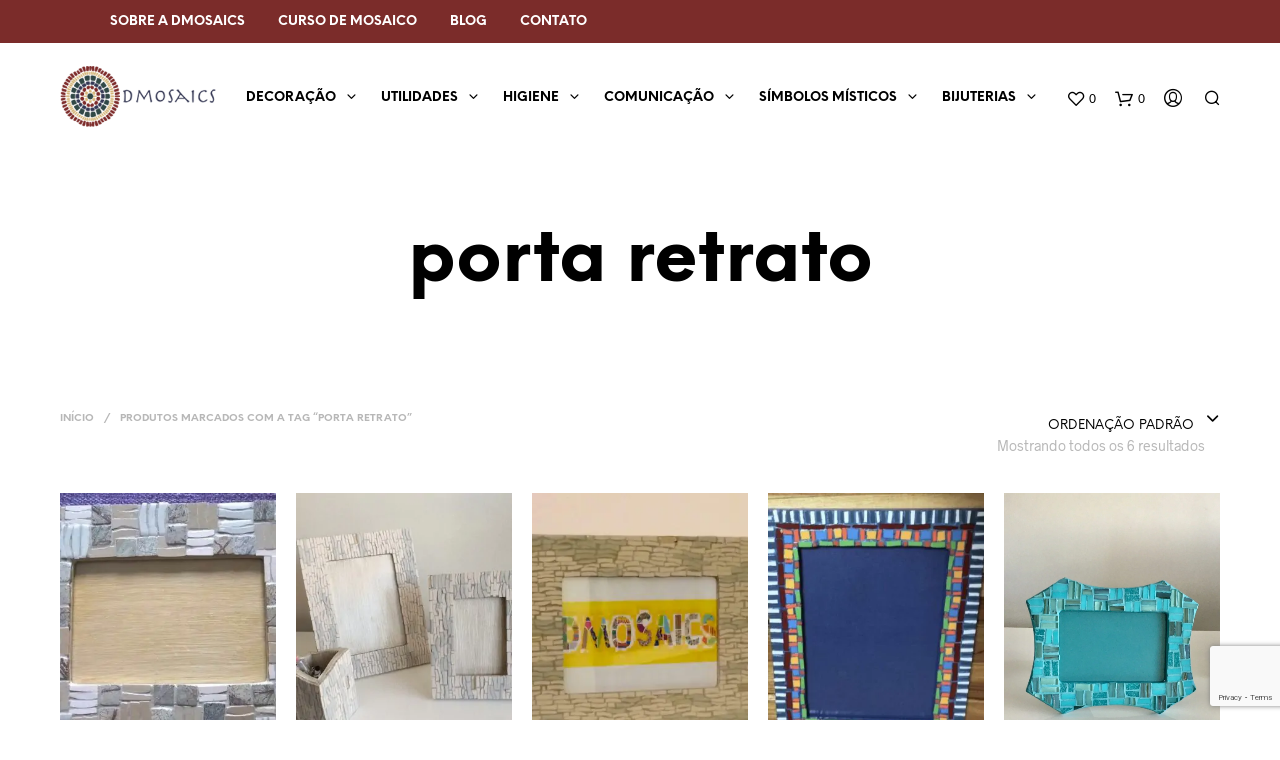

--- FILE ---
content_type: text/html; charset=utf-8
request_url: https://www.google.com/recaptcha/api2/anchor?ar=1&k=6Ld6jtAbAAAAAJpymaLFFOtVr61OvpbHXSjJ9aMh&co=aHR0cHM6Ly9kbW9zYWljcy5jb206NDQz&hl=en&v=PoyoqOPhxBO7pBk68S4YbpHZ&size=invisible&anchor-ms=20000&execute-ms=30000&cb=qw5g0yx3t5i9
body_size: 48721
content:
<!DOCTYPE HTML><html dir="ltr" lang="en"><head><meta http-equiv="Content-Type" content="text/html; charset=UTF-8">
<meta http-equiv="X-UA-Compatible" content="IE=edge">
<title>reCAPTCHA</title>
<style type="text/css">
/* cyrillic-ext */
@font-face {
  font-family: 'Roboto';
  font-style: normal;
  font-weight: 400;
  font-stretch: 100%;
  src: url(//fonts.gstatic.com/s/roboto/v48/KFO7CnqEu92Fr1ME7kSn66aGLdTylUAMa3GUBHMdazTgWw.woff2) format('woff2');
  unicode-range: U+0460-052F, U+1C80-1C8A, U+20B4, U+2DE0-2DFF, U+A640-A69F, U+FE2E-FE2F;
}
/* cyrillic */
@font-face {
  font-family: 'Roboto';
  font-style: normal;
  font-weight: 400;
  font-stretch: 100%;
  src: url(//fonts.gstatic.com/s/roboto/v48/KFO7CnqEu92Fr1ME7kSn66aGLdTylUAMa3iUBHMdazTgWw.woff2) format('woff2');
  unicode-range: U+0301, U+0400-045F, U+0490-0491, U+04B0-04B1, U+2116;
}
/* greek-ext */
@font-face {
  font-family: 'Roboto';
  font-style: normal;
  font-weight: 400;
  font-stretch: 100%;
  src: url(//fonts.gstatic.com/s/roboto/v48/KFO7CnqEu92Fr1ME7kSn66aGLdTylUAMa3CUBHMdazTgWw.woff2) format('woff2');
  unicode-range: U+1F00-1FFF;
}
/* greek */
@font-face {
  font-family: 'Roboto';
  font-style: normal;
  font-weight: 400;
  font-stretch: 100%;
  src: url(//fonts.gstatic.com/s/roboto/v48/KFO7CnqEu92Fr1ME7kSn66aGLdTylUAMa3-UBHMdazTgWw.woff2) format('woff2');
  unicode-range: U+0370-0377, U+037A-037F, U+0384-038A, U+038C, U+038E-03A1, U+03A3-03FF;
}
/* math */
@font-face {
  font-family: 'Roboto';
  font-style: normal;
  font-weight: 400;
  font-stretch: 100%;
  src: url(//fonts.gstatic.com/s/roboto/v48/KFO7CnqEu92Fr1ME7kSn66aGLdTylUAMawCUBHMdazTgWw.woff2) format('woff2');
  unicode-range: U+0302-0303, U+0305, U+0307-0308, U+0310, U+0312, U+0315, U+031A, U+0326-0327, U+032C, U+032F-0330, U+0332-0333, U+0338, U+033A, U+0346, U+034D, U+0391-03A1, U+03A3-03A9, U+03B1-03C9, U+03D1, U+03D5-03D6, U+03F0-03F1, U+03F4-03F5, U+2016-2017, U+2034-2038, U+203C, U+2040, U+2043, U+2047, U+2050, U+2057, U+205F, U+2070-2071, U+2074-208E, U+2090-209C, U+20D0-20DC, U+20E1, U+20E5-20EF, U+2100-2112, U+2114-2115, U+2117-2121, U+2123-214F, U+2190, U+2192, U+2194-21AE, U+21B0-21E5, U+21F1-21F2, U+21F4-2211, U+2213-2214, U+2216-22FF, U+2308-230B, U+2310, U+2319, U+231C-2321, U+2336-237A, U+237C, U+2395, U+239B-23B7, U+23D0, U+23DC-23E1, U+2474-2475, U+25AF, U+25B3, U+25B7, U+25BD, U+25C1, U+25CA, U+25CC, U+25FB, U+266D-266F, U+27C0-27FF, U+2900-2AFF, U+2B0E-2B11, U+2B30-2B4C, U+2BFE, U+3030, U+FF5B, U+FF5D, U+1D400-1D7FF, U+1EE00-1EEFF;
}
/* symbols */
@font-face {
  font-family: 'Roboto';
  font-style: normal;
  font-weight: 400;
  font-stretch: 100%;
  src: url(//fonts.gstatic.com/s/roboto/v48/KFO7CnqEu92Fr1ME7kSn66aGLdTylUAMaxKUBHMdazTgWw.woff2) format('woff2');
  unicode-range: U+0001-000C, U+000E-001F, U+007F-009F, U+20DD-20E0, U+20E2-20E4, U+2150-218F, U+2190, U+2192, U+2194-2199, U+21AF, U+21E6-21F0, U+21F3, U+2218-2219, U+2299, U+22C4-22C6, U+2300-243F, U+2440-244A, U+2460-24FF, U+25A0-27BF, U+2800-28FF, U+2921-2922, U+2981, U+29BF, U+29EB, U+2B00-2BFF, U+4DC0-4DFF, U+FFF9-FFFB, U+10140-1018E, U+10190-1019C, U+101A0, U+101D0-101FD, U+102E0-102FB, U+10E60-10E7E, U+1D2C0-1D2D3, U+1D2E0-1D37F, U+1F000-1F0FF, U+1F100-1F1AD, U+1F1E6-1F1FF, U+1F30D-1F30F, U+1F315, U+1F31C, U+1F31E, U+1F320-1F32C, U+1F336, U+1F378, U+1F37D, U+1F382, U+1F393-1F39F, U+1F3A7-1F3A8, U+1F3AC-1F3AF, U+1F3C2, U+1F3C4-1F3C6, U+1F3CA-1F3CE, U+1F3D4-1F3E0, U+1F3ED, U+1F3F1-1F3F3, U+1F3F5-1F3F7, U+1F408, U+1F415, U+1F41F, U+1F426, U+1F43F, U+1F441-1F442, U+1F444, U+1F446-1F449, U+1F44C-1F44E, U+1F453, U+1F46A, U+1F47D, U+1F4A3, U+1F4B0, U+1F4B3, U+1F4B9, U+1F4BB, U+1F4BF, U+1F4C8-1F4CB, U+1F4D6, U+1F4DA, U+1F4DF, U+1F4E3-1F4E6, U+1F4EA-1F4ED, U+1F4F7, U+1F4F9-1F4FB, U+1F4FD-1F4FE, U+1F503, U+1F507-1F50B, U+1F50D, U+1F512-1F513, U+1F53E-1F54A, U+1F54F-1F5FA, U+1F610, U+1F650-1F67F, U+1F687, U+1F68D, U+1F691, U+1F694, U+1F698, U+1F6AD, U+1F6B2, U+1F6B9-1F6BA, U+1F6BC, U+1F6C6-1F6CF, U+1F6D3-1F6D7, U+1F6E0-1F6EA, U+1F6F0-1F6F3, U+1F6F7-1F6FC, U+1F700-1F7FF, U+1F800-1F80B, U+1F810-1F847, U+1F850-1F859, U+1F860-1F887, U+1F890-1F8AD, U+1F8B0-1F8BB, U+1F8C0-1F8C1, U+1F900-1F90B, U+1F93B, U+1F946, U+1F984, U+1F996, U+1F9E9, U+1FA00-1FA6F, U+1FA70-1FA7C, U+1FA80-1FA89, U+1FA8F-1FAC6, U+1FACE-1FADC, U+1FADF-1FAE9, U+1FAF0-1FAF8, U+1FB00-1FBFF;
}
/* vietnamese */
@font-face {
  font-family: 'Roboto';
  font-style: normal;
  font-weight: 400;
  font-stretch: 100%;
  src: url(//fonts.gstatic.com/s/roboto/v48/KFO7CnqEu92Fr1ME7kSn66aGLdTylUAMa3OUBHMdazTgWw.woff2) format('woff2');
  unicode-range: U+0102-0103, U+0110-0111, U+0128-0129, U+0168-0169, U+01A0-01A1, U+01AF-01B0, U+0300-0301, U+0303-0304, U+0308-0309, U+0323, U+0329, U+1EA0-1EF9, U+20AB;
}
/* latin-ext */
@font-face {
  font-family: 'Roboto';
  font-style: normal;
  font-weight: 400;
  font-stretch: 100%;
  src: url(//fonts.gstatic.com/s/roboto/v48/KFO7CnqEu92Fr1ME7kSn66aGLdTylUAMa3KUBHMdazTgWw.woff2) format('woff2');
  unicode-range: U+0100-02BA, U+02BD-02C5, U+02C7-02CC, U+02CE-02D7, U+02DD-02FF, U+0304, U+0308, U+0329, U+1D00-1DBF, U+1E00-1E9F, U+1EF2-1EFF, U+2020, U+20A0-20AB, U+20AD-20C0, U+2113, U+2C60-2C7F, U+A720-A7FF;
}
/* latin */
@font-face {
  font-family: 'Roboto';
  font-style: normal;
  font-weight: 400;
  font-stretch: 100%;
  src: url(//fonts.gstatic.com/s/roboto/v48/KFO7CnqEu92Fr1ME7kSn66aGLdTylUAMa3yUBHMdazQ.woff2) format('woff2');
  unicode-range: U+0000-00FF, U+0131, U+0152-0153, U+02BB-02BC, U+02C6, U+02DA, U+02DC, U+0304, U+0308, U+0329, U+2000-206F, U+20AC, U+2122, U+2191, U+2193, U+2212, U+2215, U+FEFF, U+FFFD;
}
/* cyrillic-ext */
@font-face {
  font-family: 'Roboto';
  font-style: normal;
  font-weight: 500;
  font-stretch: 100%;
  src: url(//fonts.gstatic.com/s/roboto/v48/KFO7CnqEu92Fr1ME7kSn66aGLdTylUAMa3GUBHMdazTgWw.woff2) format('woff2');
  unicode-range: U+0460-052F, U+1C80-1C8A, U+20B4, U+2DE0-2DFF, U+A640-A69F, U+FE2E-FE2F;
}
/* cyrillic */
@font-face {
  font-family: 'Roboto';
  font-style: normal;
  font-weight: 500;
  font-stretch: 100%;
  src: url(//fonts.gstatic.com/s/roboto/v48/KFO7CnqEu92Fr1ME7kSn66aGLdTylUAMa3iUBHMdazTgWw.woff2) format('woff2');
  unicode-range: U+0301, U+0400-045F, U+0490-0491, U+04B0-04B1, U+2116;
}
/* greek-ext */
@font-face {
  font-family: 'Roboto';
  font-style: normal;
  font-weight: 500;
  font-stretch: 100%;
  src: url(//fonts.gstatic.com/s/roboto/v48/KFO7CnqEu92Fr1ME7kSn66aGLdTylUAMa3CUBHMdazTgWw.woff2) format('woff2');
  unicode-range: U+1F00-1FFF;
}
/* greek */
@font-face {
  font-family: 'Roboto';
  font-style: normal;
  font-weight: 500;
  font-stretch: 100%;
  src: url(//fonts.gstatic.com/s/roboto/v48/KFO7CnqEu92Fr1ME7kSn66aGLdTylUAMa3-UBHMdazTgWw.woff2) format('woff2');
  unicode-range: U+0370-0377, U+037A-037F, U+0384-038A, U+038C, U+038E-03A1, U+03A3-03FF;
}
/* math */
@font-face {
  font-family: 'Roboto';
  font-style: normal;
  font-weight: 500;
  font-stretch: 100%;
  src: url(//fonts.gstatic.com/s/roboto/v48/KFO7CnqEu92Fr1ME7kSn66aGLdTylUAMawCUBHMdazTgWw.woff2) format('woff2');
  unicode-range: U+0302-0303, U+0305, U+0307-0308, U+0310, U+0312, U+0315, U+031A, U+0326-0327, U+032C, U+032F-0330, U+0332-0333, U+0338, U+033A, U+0346, U+034D, U+0391-03A1, U+03A3-03A9, U+03B1-03C9, U+03D1, U+03D5-03D6, U+03F0-03F1, U+03F4-03F5, U+2016-2017, U+2034-2038, U+203C, U+2040, U+2043, U+2047, U+2050, U+2057, U+205F, U+2070-2071, U+2074-208E, U+2090-209C, U+20D0-20DC, U+20E1, U+20E5-20EF, U+2100-2112, U+2114-2115, U+2117-2121, U+2123-214F, U+2190, U+2192, U+2194-21AE, U+21B0-21E5, U+21F1-21F2, U+21F4-2211, U+2213-2214, U+2216-22FF, U+2308-230B, U+2310, U+2319, U+231C-2321, U+2336-237A, U+237C, U+2395, U+239B-23B7, U+23D0, U+23DC-23E1, U+2474-2475, U+25AF, U+25B3, U+25B7, U+25BD, U+25C1, U+25CA, U+25CC, U+25FB, U+266D-266F, U+27C0-27FF, U+2900-2AFF, U+2B0E-2B11, U+2B30-2B4C, U+2BFE, U+3030, U+FF5B, U+FF5D, U+1D400-1D7FF, U+1EE00-1EEFF;
}
/* symbols */
@font-face {
  font-family: 'Roboto';
  font-style: normal;
  font-weight: 500;
  font-stretch: 100%;
  src: url(//fonts.gstatic.com/s/roboto/v48/KFO7CnqEu92Fr1ME7kSn66aGLdTylUAMaxKUBHMdazTgWw.woff2) format('woff2');
  unicode-range: U+0001-000C, U+000E-001F, U+007F-009F, U+20DD-20E0, U+20E2-20E4, U+2150-218F, U+2190, U+2192, U+2194-2199, U+21AF, U+21E6-21F0, U+21F3, U+2218-2219, U+2299, U+22C4-22C6, U+2300-243F, U+2440-244A, U+2460-24FF, U+25A0-27BF, U+2800-28FF, U+2921-2922, U+2981, U+29BF, U+29EB, U+2B00-2BFF, U+4DC0-4DFF, U+FFF9-FFFB, U+10140-1018E, U+10190-1019C, U+101A0, U+101D0-101FD, U+102E0-102FB, U+10E60-10E7E, U+1D2C0-1D2D3, U+1D2E0-1D37F, U+1F000-1F0FF, U+1F100-1F1AD, U+1F1E6-1F1FF, U+1F30D-1F30F, U+1F315, U+1F31C, U+1F31E, U+1F320-1F32C, U+1F336, U+1F378, U+1F37D, U+1F382, U+1F393-1F39F, U+1F3A7-1F3A8, U+1F3AC-1F3AF, U+1F3C2, U+1F3C4-1F3C6, U+1F3CA-1F3CE, U+1F3D4-1F3E0, U+1F3ED, U+1F3F1-1F3F3, U+1F3F5-1F3F7, U+1F408, U+1F415, U+1F41F, U+1F426, U+1F43F, U+1F441-1F442, U+1F444, U+1F446-1F449, U+1F44C-1F44E, U+1F453, U+1F46A, U+1F47D, U+1F4A3, U+1F4B0, U+1F4B3, U+1F4B9, U+1F4BB, U+1F4BF, U+1F4C8-1F4CB, U+1F4D6, U+1F4DA, U+1F4DF, U+1F4E3-1F4E6, U+1F4EA-1F4ED, U+1F4F7, U+1F4F9-1F4FB, U+1F4FD-1F4FE, U+1F503, U+1F507-1F50B, U+1F50D, U+1F512-1F513, U+1F53E-1F54A, U+1F54F-1F5FA, U+1F610, U+1F650-1F67F, U+1F687, U+1F68D, U+1F691, U+1F694, U+1F698, U+1F6AD, U+1F6B2, U+1F6B9-1F6BA, U+1F6BC, U+1F6C6-1F6CF, U+1F6D3-1F6D7, U+1F6E0-1F6EA, U+1F6F0-1F6F3, U+1F6F7-1F6FC, U+1F700-1F7FF, U+1F800-1F80B, U+1F810-1F847, U+1F850-1F859, U+1F860-1F887, U+1F890-1F8AD, U+1F8B0-1F8BB, U+1F8C0-1F8C1, U+1F900-1F90B, U+1F93B, U+1F946, U+1F984, U+1F996, U+1F9E9, U+1FA00-1FA6F, U+1FA70-1FA7C, U+1FA80-1FA89, U+1FA8F-1FAC6, U+1FACE-1FADC, U+1FADF-1FAE9, U+1FAF0-1FAF8, U+1FB00-1FBFF;
}
/* vietnamese */
@font-face {
  font-family: 'Roboto';
  font-style: normal;
  font-weight: 500;
  font-stretch: 100%;
  src: url(//fonts.gstatic.com/s/roboto/v48/KFO7CnqEu92Fr1ME7kSn66aGLdTylUAMa3OUBHMdazTgWw.woff2) format('woff2');
  unicode-range: U+0102-0103, U+0110-0111, U+0128-0129, U+0168-0169, U+01A0-01A1, U+01AF-01B0, U+0300-0301, U+0303-0304, U+0308-0309, U+0323, U+0329, U+1EA0-1EF9, U+20AB;
}
/* latin-ext */
@font-face {
  font-family: 'Roboto';
  font-style: normal;
  font-weight: 500;
  font-stretch: 100%;
  src: url(//fonts.gstatic.com/s/roboto/v48/KFO7CnqEu92Fr1ME7kSn66aGLdTylUAMa3KUBHMdazTgWw.woff2) format('woff2');
  unicode-range: U+0100-02BA, U+02BD-02C5, U+02C7-02CC, U+02CE-02D7, U+02DD-02FF, U+0304, U+0308, U+0329, U+1D00-1DBF, U+1E00-1E9F, U+1EF2-1EFF, U+2020, U+20A0-20AB, U+20AD-20C0, U+2113, U+2C60-2C7F, U+A720-A7FF;
}
/* latin */
@font-face {
  font-family: 'Roboto';
  font-style: normal;
  font-weight: 500;
  font-stretch: 100%;
  src: url(//fonts.gstatic.com/s/roboto/v48/KFO7CnqEu92Fr1ME7kSn66aGLdTylUAMa3yUBHMdazQ.woff2) format('woff2');
  unicode-range: U+0000-00FF, U+0131, U+0152-0153, U+02BB-02BC, U+02C6, U+02DA, U+02DC, U+0304, U+0308, U+0329, U+2000-206F, U+20AC, U+2122, U+2191, U+2193, U+2212, U+2215, U+FEFF, U+FFFD;
}
/* cyrillic-ext */
@font-face {
  font-family: 'Roboto';
  font-style: normal;
  font-weight: 900;
  font-stretch: 100%;
  src: url(//fonts.gstatic.com/s/roboto/v48/KFO7CnqEu92Fr1ME7kSn66aGLdTylUAMa3GUBHMdazTgWw.woff2) format('woff2');
  unicode-range: U+0460-052F, U+1C80-1C8A, U+20B4, U+2DE0-2DFF, U+A640-A69F, U+FE2E-FE2F;
}
/* cyrillic */
@font-face {
  font-family: 'Roboto';
  font-style: normal;
  font-weight: 900;
  font-stretch: 100%;
  src: url(//fonts.gstatic.com/s/roboto/v48/KFO7CnqEu92Fr1ME7kSn66aGLdTylUAMa3iUBHMdazTgWw.woff2) format('woff2');
  unicode-range: U+0301, U+0400-045F, U+0490-0491, U+04B0-04B1, U+2116;
}
/* greek-ext */
@font-face {
  font-family: 'Roboto';
  font-style: normal;
  font-weight: 900;
  font-stretch: 100%;
  src: url(//fonts.gstatic.com/s/roboto/v48/KFO7CnqEu92Fr1ME7kSn66aGLdTylUAMa3CUBHMdazTgWw.woff2) format('woff2');
  unicode-range: U+1F00-1FFF;
}
/* greek */
@font-face {
  font-family: 'Roboto';
  font-style: normal;
  font-weight: 900;
  font-stretch: 100%;
  src: url(//fonts.gstatic.com/s/roboto/v48/KFO7CnqEu92Fr1ME7kSn66aGLdTylUAMa3-UBHMdazTgWw.woff2) format('woff2');
  unicode-range: U+0370-0377, U+037A-037F, U+0384-038A, U+038C, U+038E-03A1, U+03A3-03FF;
}
/* math */
@font-face {
  font-family: 'Roboto';
  font-style: normal;
  font-weight: 900;
  font-stretch: 100%;
  src: url(//fonts.gstatic.com/s/roboto/v48/KFO7CnqEu92Fr1ME7kSn66aGLdTylUAMawCUBHMdazTgWw.woff2) format('woff2');
  unicode-range: U+0302-0303, U+0305, U+0307-0308, U+0310, U+0312, U+0315, U+031A, U+0326-0327, U+032C, U+032F-0330, U+0332-0333, U+0338, U+033A, U+0346, U+034D, U+0391-03A1, U+03A3-03A9, U+03B1-03C9, U+03D1, U+03D5-03D6, U+03F0-03F1, U+03F4-03F5, U+2016-2017, U+2034-2038, U+203C, U+2040, U+2043, U+2047, U+2050, U+2057, U+205F, U+2070-2071, U+2074-208E, U+2090-209C, U+20D0-20DC, U+20E1, U+20E5-20EF, U+2100-2112, U+2114-2115, U+2117-2121, U+2123-214F, U+2190, U+2192, U+2194-21AE, U+21B0-21E5, U+21F1-21F2, U+21F4-2211, U+2213-2214, U+2216-22FF, U+2308-230B, U+2310, U+2319, U+231C-2321, U+2336-237A, U+237C, U+2395, U+239B-23B7, U+23D0, U+23DC-23E1, U+2474-2475, U+25AF, U+25B3, U+25B7, U+25BD, U+25C1, U+25CA, U+25CC, U+25FB, U+266D-266F, U+27C0-27FF, U+2900-2AFF, U+2B0E-2B11, U+2B30-2B4C, U+2BFE, U+3030, U+FF5B, U+FF5D, U+1D400-1D7FF, U+1EE00-1EEFF;
}
/* symbols */
@font-face {
  font-family: 'Roboto';
  font-style: normal;
  font-weight: 900;
  font-stretch: 100%;
  src: url(//fonts.gstatic.com/s/roboto/v48/KFO7CnqEu92Fr1ME7kSn66aGLdTylUAMaxKUBHMdazTgWw.woff2) format('woff2');
  unicode-range: U+0001-000C, U+000E-001F, U+007F-009F, U+20DD-20E0, U+20E2-20E4, U+2150-218F, U+2190, U+2192, U+2194-2199, U+21AF, U+21E6-21F0, U+21F3, U+2218-2219, U+2299, U+22C4-22C6, U+2300-243F, U+2440-244A, U+2460-24FF, U+25A0-27BF, U+2800-28FF, U+2921-2922, U+2981, U+29BF, U+29EB, U+2B00-2BFF, U+4DC0-4DFF, U+FFF9-FFFB, U+10140-1018E, U+10190-1019C, U+101A0, U+101D0-101FD, U+102E0-102FB, U+10E60-10E7E, U+1D2C0-1D2D3, U+1D2E0-1D37F, U+1F000-1F0FF, U+1F100-1F1AD, U+1F1E6-1F1FF, U+1F30D-1F30F, U+1F315, U+1F31C, U+1F31E, U+1F320-1F32C, U+1F336, U+1F378, U+1F37D, U+1F382, U+1F393-1F39F, U+1F3A7-1F3A8, U+1F3AC-1F3AF, U+1F3C2, U+1F3C4-1F3C6, U+1F3CA-1F3CE, U+1F3D4-1F3E0, U+1F3ED, U+1F3F1-1F3F3, U+1F3F5-1F3F7, U+1F408, U+1F415, U+1F41F, U+1F426, U+1F43F, U+1F441-1F442, U+1F444, U+1F446-1F449, U+1F44C-1F44E, U+1F453, U+1F46A, U+1F47D, U+1F4A3, U+1F4B0, U+1F4B3, U+1F4B9, U+1F4BB, U+1F4BF, U+1F4C8-1F4CB, U+1F4D6, U+1F4DA, U+1F4DF, U+1F4E3-1F4E6, U+1F4EA-1F4ED, U+1F4F7, U+1F4F9-1F4FB, U+1F4FD-1F4FE, U+1F503, U+1F507-1F50B, U+1F50D, U+1F512-1F513, U+1F53E-1F54A, U+1F54F-1F5FA, U+1F610, U+1F650-1F67F, U+1F687, U+1F68D, U+1F691, U+1F694, U+1F698, U+1F6AD, U+1F6B2, U+1F6B9-1F6BA, U+1F6BC, U+1F6C6-1F6CF, U+1F6D3-1F6D7, U+1F6E0-1F6EA, U+1F6F0-1F6F3, U+1F6F7-1F6FC, U+1F700-1F7FF, U+1F800-1F80B, U+1F810-1F847, U+1F850-1F859, U+1F860-1F887, U+1F890-1F8AD, U+1F8B0-1F8BB, U+1F8C0-1F8C1, U+1F900-1F90B, U+1F93B, U+1F946, U+1F984, U+1F996, U+1F9E9, U+1FA00-1FA6F, U+1FA70-1FA7C, U+1FA80-1FA89, U+1FA8F-1FAC6, U+1FACE-1FADC, U+1FADF-1FAE9, U+1FAF0-1FAF8, U+1FB00-1FBFF;
}
/* vietnamese */
@font-face {
  font-family: 'Roboto';
  font-style: normal;
  font-weight: 900;
  font-stretch: 100%;
  src: url(//fonts.gstatic.com/s/roboto/v48/KFO7CnqEu92Fr1ME7kSn66aGLdTylUAMa3OUBHMdazTgWw.woff2) format('woff2');
  unicode-range: U+0102-0103, U+0110-0111, U+0128-0129, U+0168-0169, U+01A0-01A1, U+01AF-01B0, U+0300-0301, U+0303-0304, U+0308-0309, U+0323, U+0329, U+1EA0-1EF9, U+20AB;
}
/* latin-ext */
@font-face {
  font-family: 'Roboto';
  font-style: normal;
  font-weight: 900;
  font-stretch: 100%;
  src: url(//fonts.gstatic.com/s/roboto/v48/KFO7CnqEu92Fr1ME7kSn66aGLdTylUAMa3KUBHMdazTgWw.woff2) format('woff2');
  unicode-range: U+0100-02BA, U+02BD-02C5, U+02C7-02CC, U+02CE-02D7, U+02DD-02FF, U+0304, U+0308, U+0329, U+1D00-1DBF, U+1E00-1E9F, U+1EF2-1EFF, U+2020, U+20A0-20AB, U+20AD-20C0, U+2113, U+2C60-2C7F, U+A720-A7FF;
}
/* latin */
@font-face {
  font-family: 'Roboto';
  font-style: normal;
  font-weight: 900;
  font-stretch: 100%;
  src: url(//fonts.gstatic.com/s/roboto/v48/KFO7CnqEu92Fr1ME7kSn66aGLdTylUAMa3yUBHMdazQ.woff2) format('woff2');
  unicode-range: U+0000-00FF, U+0131, U+0152-0153, U+02BB-02BC, U+02C6, U+02DA, U+02DC, U+0304, U+0308, U+0329, U+2000-206F, U+20AC, U+2122, U+2191, U+2193, U+2212, U+2215, U+FEFF, U+FFFD;
}

</style>
<link rel="stylesheet" type="text/css" href="https://www.gstatic.com/recaptcha/releases/PoyoqOPhxBO7pBk68S4YbpHZ/styles__ltr.css">
<script nonce="Zevf4TpxuojYJHCeOSSjEA" type="text/javascript">window['__recaptcha_api'] = 'https://www.google.com/recaptcha/api2/';</script>
<script type="text/javascript" src="https://www.gstatic.com/recaptcha/releases/PoyoqOPhxBO7pBk68S4YbpHZ/recaptcha__en.js" nonce="Zevf4TpxuojYJHCeOSSjEA">
      
    </script></head>
<body><div id="rc-anchor-alert" class="rc-anchor-alert"></div>
<input type="hidden" id="recaptcha-token" value="[base64]">
<script type="text/javascript" nonce="Zevf4TpxuojYJHCeOSSjEA">
      recaptcha.anchor.Main.init("[\x22ainput\x22,[\x22bgdata\x22,\x22\x22,\[base64]/[base64]/MjU1Ong/[base64]/[base64]/[base64]/[base64]/[base64]/[base64]/[base64]/[base64]/[base64]/[base64]/[base64]/[base64]/[base64]/[base64]/[base64]\\u003d\x22,\[base64]\\u003d\x22,\x22w5nCssO0MsKjUMO1w65dwrrDtsKbw6HDg0QQOMOmwrpKwo7DukEkw4/DvyLCusKhwqokwp/[base64]/CgWHDl8OAX3pgw7V5c1F+w7jDm8Ofw6A9wpMKw5dfwq7DgBUNeHbCnFUvUMKpB8KzwpvDmiPCkwfCnzova8Kowr15AC3CisOUwqDClzbCmcOqw4nDiUlJADjDlifDjMK3wrNPw5/[base64]/[base64]/w6Mbwrpvw4JkwrhgwoPDiMOnw4HDnXxsWcK/FcKxw51CwqzCjMKgw5wnWj1Rw4fDnFh9Dz7CnGs8OsKYw6sywoHCmRp5wovDvCXDpsO4worDr8Oqw4PCoMK7wrRwXMKrBgvCtsOCO8KdZcKMwo89w5DDkHwawrbDgURaw5/[base64]/[base64]/ChsOjw4XCghc+YsOrw7U7w5EdwqU7NTFlGjwgwpzDqgcCJsKKwq5Mw5hDwpvCnsKsw6/[base64]/DrT1aBMKZwoHDp8KqNcO3woEgwoDCtSgfwpsqUcK/w5fCi8OQRcKFTEXCnmFOUgdyQwnChRTClcKVS04RwpPDmnltwpLDn8KRw5PCkMOsHQrChBXDrgPDrWwXMcO3JEl9wq/CnMOdLcO6G3xTaMKYw74yw6LDtMOZMsKMM0vChjHDusKWO8OcHMKdw74yw5PCkh9+YcKRw4hTwqUxwq1hwoYPw5EdwoTCvsKbUWfCkGA6F3jCiArCl0EWcSlZwpU1w7vCj8KHwpwKCcKqGFAjHMOuTsOtZMKOwqk/wpEIasKAME9Ow4bCssOpwr/CoS0LVD7Ct0d/ecKMdFPDjELDr3/Du8K0e8O/wozCs8KKVcK6V3XChsOXwqJaw6AMf8OawobDpWfCsMKZckt9woAewq/CuyrDtCrCmxQPwqFgIxDDs8OJwrjCscKzSMO8wqXDpCfDqyN/SR7CrhkEal9ywr3Cj8OdDMKQw7gEwrPCrE/CrMOnMG/CmcOuwqbCtmgnw7JDwoXCgUHDpcOnwpctwqMEGQbDownCm8K1w7oWw6LCtcK/wqbCs8K9AC4owrjDrThXCELCjcKRP8OaEsKhwp1WbsKHCMK4wokxHVNXHwdTwqDDolPCqlI6IcOHeUfDhcKADF7CjsKTE8OWw6FSLmPCuDhceBzDgkZXwqdbwrHDmkUIw6ExIsKccF4eDsOhw7IjwopwbxdjJsO/w70kbsKLUMK3a8O4NyvCkMOzw49Rw5bDqMOzw4TDhcO+UA7Dt8K5DMO+BsK8L1bDshjDmsO5w7PCvcORw4VKwp3DlsO2w4/Ch8OLelJ5EcKYwqFEw6fCkFRCVF/ConVYQsOIw5bDlsOzw7YPdsK1FMO/SsK3w4jCriJOB8Ohw6fDmXHDpsOgcQ0VwqXDgjQhMcO9VHjCncKFwoElwoZDwrPDlj9mw4rDh8OFw5HDkEsxwrPDoMORImZqwrrCksK/eMKhwqRhVl9/[base64]/w4rDicONUsOTBMO1BVYUw7/DscKAR0BMdsK2wpQcwoPDjAXDrX/[base64]/w4PCgcOcdBQgw6DCj8OnfsKyUUMkw51GKcOIwrlvXcKePsKbw6MKwrvCuyI6M8KXZ8KBaxXDmsOxdsOXw6bCpFQQNnpGKW4TKDMcw6XDiydRdMOnw6fDjMOVwpLCvcKNRcO5wozDqcOww7TDtA59e8KlNA7DscOKwosGw77Dt8KxY8Kke0bDlTXCg0JVw4/[base64]/DoWDCsFBgMMOjwrJLScKoMUXCnDtNwo3CkMK/[base64]/w5RHbn9LBkDCkMKYwpIJwpHDslvDigMBLn86wq1VwrbDlMOVwq8IwqPCtDrCrcOVKMOAwrDDuMOiWFHDlyHDoMO2wpB3aQEzw4A7woZbwo/CiGTDkz4qAcOwKzxdwpHCiWzCrsKyNMO6KcKsS8OhwojCq8KXwqN/Smosw5TDgMOIwrTDisKbw4FzQMOLScKCw5QjwrvDt0fCk8Klw6PCq1jDiHN3IArDtsKxw7EMw5XDo0nCsMOKc8KNJMKrw4PDtcOIw7ZAwrbCpBnCncKzw4bCrmDDgcOlJsOCL8Otdg7CocK/bsKUFmBNwotuw6bDml3Dv8Ozw4JswqYkcXd+w6HDl8O7w6HDssKtwobDm8KFw6sjwoVLP8KtY8OIw73Cl8K6w7vDicOUwpYMw7/[base64]/Dn8KXwrDCpy1+w5/CuMK/w4c3NcOLRsOsAMOMDBQtTsKYw47CoQt/a8OFbV0MchzCqXnDs8KnNnQzw6LDo2FbwrRjHg/DpCQuwrHDmgHCrGgadRwRw4jDpFp+HsKpwowowr/CvQMWw63CmhYua8OVf8OIMsOYMcO1M27DrSFBw7jChBTDr3ZbTcOLw5kEw43DncKMQsOWOiHDlMO2U8KjdcK8wr/CsMOyCRB9eMObw6bClUXCvyYnwrc3dMKcwoLCl8OhGSoqLcOaw6rDkkMQesKNwqDCvVHDlMOZw5JjVGBBwqHDsUrCtsODw5YNwqbDlsK+wp/DoXx8QjXCr8KVdsOZwoPChsKNw7g+w6rCsMOtKnzDmMOwSDzCuMKuaA3CsQfCjcO0VBrCnGjDi8Ktw7lbPMK0RsKpBMO1IRbDm8KJFMOKR8K2QcKXwpnClsK4HDksw57Cq8OBVHvCksOXRsK/DcOuw6tXwoE7LMK/w6PDiMKzeMO1M3fCvlnCk8OFwo4lwqt3w7xzw6fCllDDomXCmSHCpzDDn8OxZMOXwqXCosOFwqLDgcKCw5jDuGQfBsOHUlrDtiIXw5bCsWNWwqdlA1jCnzfCmnbCqcOvUMOuJ8OGVsOZQTpdXVY9wokgG8KBwr/DvF81w5QDw6zDhcK4fMOfw7ZIw7/DuznCiyMBKwzDim3CiRI4wrNGw4VOVkvCrsO9w4rCoMKpw5Ynw5rDkMO8w4hAwr8uXcOeEsKhDsKBWsKtwr7DvcOwwo/Cl8OJI0QmCytwwo/[base64]/[base64]/DgcOcwpfDqWvDksOdw5QVZS3DpsKUOcKbw5vCiXs0wp7CrsKtw5gvJ8K0woJbT8OcMwXChMK9ECXDgUjCtAnDnD/ClsOOw4oXwrjCt3ByVB5hw6zChmLCjxQ/GRgQSMOmD8KqSVbCmcOcG0MJIDfDgmfCi8O4w4oFw43CjsOkwrRYw5kzw6vDjATDmsOeFlLCvV/Crkwmw4XDlMK7w6ZARsK/w6DCpkUgw5vCpsKXwoElw7bChkpDOsOobQbDj8OSPMORwrhlw4wjMyTDksOfCWDCq2l4w7Moc8O6w7rDjSPCl8Owwql2w4fCrAI0wp96w7rDkzvCnVfDo8OzwrzCoQfDpMO0wo/CgcOew505w5HCu1BUe0Rgwp9kQcO4bMK3OsOjwq5bc3LCo1/DhlDDu8KhdBzDs8K6w7jCgRs0w5vDqcO0FiPCtWhofMOTYB3DnRUPWV4EDsOxAxgKVGDClFDDo2zCosK+w7nDvcKlfsOQaF3Dl8KBXHZXB8KHw75NPQbDn3ZgPcK4wr3CqsO/eMKSwqLCh3LDoMOUw7dIwpHCvSrDksOsw7dCwrMXwrjDhMKwPcKrw4d8wrXDvE7DqjpIw63DmQ/[base64]/DqcOaWilvw7PCpjdFG8Okw4PDlcOtw7AMEnXCiMKUDMO+WQDClTPDq33DqsKEGxPCnRnCpBzDqsKLwpHCkUEOVnUwVicEfsKiV8KQw57CoEnDsWcsw4DCs09HHljDsyLDsMOpwq/ClkIdZcO8wpYJwph0wpjDnMObw4QLc8KzKC0RwrNbw6zCgcKKeB4sCQAZwpoEwpMjwqXDmErCk8Kmw5IcHMK+w5TCnU/CrUjDv8KWf0vDvVtlLQrDsMKkcygndCXDvMO8VgpWZMO9w6VrKcOFw7TChg3Dm00hwqF9OXRFw4YAQCfDrmLCohXDr8ORwq7CsnEzP1zChW8+w7XCn8KSe1ZzHB/Dph5UfMKmwrnDmBnCtjzDksONwrTDt2zCjWHCnMOAwrjDk8KMF8OVwqt+DmsgVzLCjnDDpTUAw43Dj8KRUxpiT8O9wofCvx7CtGpHw6/DlkNZLcKVKVLDnjXCvsKvI8OUBy7DhcO/W8K2E8KBw6bDjg42GQLDnX8Zw7hlwqHDg8OWXMKxPcOKN8Oaw77Dm8KCwqRew6ZWw5PDikHDjhMTKRRHw4wqwoTCjBdaeFocbn1cwpM9W0BzNcKEwpXDhxnDjSY1B8K/[base64]/CmQfDkcOywqIJw4U1w5/DuHFXD0/[base64]/wqPDvUxxwqRww4ASE8OrdQbDj8K5dMOCwpN6RcOxw6vCrsKAXBnCusKHwppNw5LChMOkaCgzDMKiwqXDt8KzwqgaI017Nglrw63ClMKTwqbDsMK/UsOlN8OmwqDDhMK/eFFdwr5Lw5JpXX9Jw6DCqBDCtzl1dcOTw65LAFQOw6nCnMKTRUPDv0QFOxdDSsKuTMKQwqPDhMOLw5keBcOmw7rDjMOiwp5rL0gFQMK3w5dNUsKtVC/CqADDjgQnKsOdw4zDrw07cWFbwoXDoHlXwpLDm04vLFlZM8OHdzFHw5PCh0rCoMKAf8Kuw7PCj0d/w7tDcGxwdX3Co8K/w5d+wqjCksOENVpaMcOfaAfCoX3DscKLPHZuGEvCo8KKPQJZVxc2wqwxw5fDkj3DjsOmIMOcS0jDrcOpGi/Dh8KsEh8/w73CoEPCisOtwpfDhcKgwqZxw7HCjcO/SAbDuGzDvD8Gwqcww4PCmAlAw5PDmWPClxwbw4fDliYfPsOSw4vCtBnDnSBJwr8gw47Dq8KPw5lJFVxxIsOqL8KpN8OLwqJZw7/ClsKHw54HL1lBTMKzJlFUC1gSw4PDtxzCuWRAfTplw7/DmjoEw6TCs3wdw6LDvCLDpsKUOsK9ClglwonCpMKGwpTDpcOPw5nDpsOJwrrDkMKEwrbDmHvDh20Jw5ZvwpTDinfCs8KZK2wDZT8Qw7wIHHZSwo4zf8OGOHpPRi/CgMK8w7PDv8KzwpZNw6h6wrF8f0fDg0HCsMKFdwFvwoJLacOHesOdwqM4c8KHwoEiw45bDRtvw598w6kQQMO0F2LCvR/ChAJFw4LDg8OCwr/CqMO/[base64]/Ct8O/[base64]/[base64]/Dkno6F8KFNFk/UXslw45xLcK4w6rCv8O6O0Yiw7QUPMKnGcKDwpQFVwLCrnskc8K5WDvDr8OfPMOTwqZjCcKSw4TDvBAWw5svw5xMMcKGFw7DmcOCO8KZwpfDi8Oiwp48f03Cln3DsBUbw4E+w5bDk8O/blvDhMK0AhDDhcKET8OiAn7CtRtrwoxSw6/[base64]/Dk8OmMsKuJcOawqJtQ21qb8KDw7TCg8KUSMOhA0h0bMOzw4ZCw5TDjmJBwqTDpcO/w6c2w65QwoTCgDDDrx/DsmDCjcOiFsKiCUl9wofDliPDkAQrUFzCiSLCqcOHwq/Do8OAY0Viwp7CmMKWbkPCn8OMw7dXw5lHe8KjKcO/JMKwwqsOQMO7w7R9w7HDhllxISt2LcOjw4NiEsO0XiVmHwMWcMKVMsO7wqsRw6M/wqxbYsKhKcKAP8KzD2LCo3wcw4sbw53CiMKLEkpGT8K9w6oUOF7DtF7CkjzDkxRfMwjCnA0wEcKebcKvX3fCucK9woPCskXDo8Oww5R/[base64]/DtTEfw5YGw5tzwrB+aQcxf8KHfxxYw5tDCR7CgMKnEzbCqsOhYMKOQMOIwrnCgsK6w4oaw4h7wrA3bMO3csK1w5PDi8OVwrk/[base64]/DqMK0w6rDqMKlQsOHwoTDonQiNMKyT8Kfwrcqw7jDscOIe1/DlsOlNS/CsMOPC8OMNRZOw5PDlgHDtQnDlsK4w7bDscKCcH5nL8Oiw7t/[base64]/CMOnw6RqPcOYLVzChiM9w6IeesOXAcKxV3NDw78BOMKyM1PDjsKLHk7DkcK+UsOSVHfCmwF+ARTCnBTCuUluBcOGREpWw7XDqg3CjcOFwq8nw7x/woTDi8OXw4VFcWnDoMOvwpvDjG/DusKqfMKPwqvDkErCj03Dm8OHw73DiBVvN8KdIAPCgxXDo8O5w5zCni02aFPCiWHDrsK6B8K1w7rCowDCiVzCoytOw7jCjsKrekzChwUlPhvDnsO4C8KzIlPCvh3DrsK5AMKlGMKHwo/CrR85wpHDm8KnAXQjwoHCp1HDoW9yw7Brwo3DumwuHAPCujDCqgMoMmPDuRfDqn/CsC7Dhi0oGyBnAl3DiycmECASw65Xd8OlXU4bawfDq2VBwrtJGcOQT8OmG1hQZ8OOwrLChUxKK8K8fMOUZcOMw4g1w4F9w7jCjl4qwp5pwq/[base64]/Cs209wpXDoMOuG21MwoXDpDvDlyjDmVbDl2BRwoYbw7UEw6gsEyFNBHx/[base64]/[base64]/w4oWc8OiO8OCdX7CjlDDuGPDg8KbSsOawoRyWsKwwrQHUcOcdMObbQjCjcOxLy3DnHLDr8KhHjDDhwc3wqMUw5XDmcOUN1/CpsOfw45+w7bCly3DvyTDncKVJg1hasK5dcKpwr7DpsKWf8OOXx5SL386wpfCqV3Co8OkwobCtcO5csO/[base64]/P8ONKz3Dj8OVOcKawoHDkgoVwrvCgcO8OcKGecOrw73CpwBLGAXDlxPDtAgqw7QIwpPCmMO6B8KpQ8K3wodtNEoowo3CqsKowqXCnMOfw6t5bxJOXcONJcOjw6BhKhNtwpx6w7zDhMOCw4szwp/[base64]/DsmDCh08nUlgzXcOaw4QSKMKdw5fCi8KDw4wpSzRrwozDuB/Cq8K3QFhsP2bCkg/DoDYMWlRAw53DujFSYsKAaMKCOF/Cr8ODw7fDhznCqMOHAGrDjsKmwq9Gw7sRMH9YC3TDusO4SMOva0gOMsK5wrQUwpvDpDbCnFExwpfDpcOhDMOZTEjDligvw65Qwp3DkcK8SUXCvSZqBMOGwrbDlcOYQcKuw4TCp0/DqwkVVcK6bwZbZcK8S8K7wrgDw5kAwp3CvMKDwqHCkUwKwp/ClFJNF8O/w7sEUMK5BV8FeMOkw6bDiMOkw6PCsVPCpMKQwrrCpG3DvX/CsxfDkcKSMxfCuzLCjlDDiRxiwpNTwoBswpjDsBUGwqjCk1B9w5XDizbCo0jDixrDm8KQw6wEw6HDisKnHxPCrXzDuER3Kk7Cu8KCwqbDp8KjKsK9w69kwoPDlxh0w4fColMAP8OMw5bDm8O5MMOewrQIwq7DqMOhbsK7wrvCgwvCucOaYmNuVFZWwp/CrUbCvMKWwp0rw7DCrMO9w6DCosKYw5d2FwYzw48AwoJMWx1OS8OxCA3CpT9veMOlwqYvw4pdwqvCuSbCgMOhDVvDoMOQwqV6w5l3GcOywoTDomMoFcOPwqd/YSTDtzJHwpzCpHnDoMOYH8KnMMKsIcOsw5A8wrvCi8OmBsOQwq/CvMKSCXA3wpt7woLDhMOfacOawol/wr3DtcKjwrseBV/[base64]/w4TCj8KYw51Sw6nCoMKXwrPCmVTCoR7CkDLCssOMw7zCihLCjcKmw5jDi8K6HRkQw6pUwqNHMMOeNAfDocKRJ3bDpMODdEvCgVzCu8KBFsOiO1wNwrnDqV0Ow6hdwrcOw5LDqx/[base64]/DkG/DtcO/wpFnTcKsw7E9KABdwoECDMOHAMOZw6sNPMKlDi4owrfCkMObwqN0w5DDkMKWBUzCoTLChmgSBcKXw6k3wonCh1M+FVIxNG8hwoIEA3JTOMOMCFYHN0LCisK3NMKTwp3Dk8Ovw6/[base64]/CksOlw5I7GcO/wpgUDHQfw5rDuMOMwozDk8KFNsKBw6Ayd8KkwqPDhhrCh8KkDsK4w64Cw6TDlhQOQzvClcK5OEYwH8OjJBkRBjbDgjfDrMOTw7/Dmwg0HwY3KQjCu8OvY8KwTho0wqEOBcOhw5UyFcO4N8ONwp5mHiYmwp7DoMORGSrDiMKgwo5vwpXDhcOow7vDn0HDkMOXwoB6NcKEZFTCicOOw6bDo0F0DsORwoNxworDsBsVw7/[base64]/w7rCplEVXkNlTcKaYh1zwqHDrnLDmxptYMKBbMKxQBDCu2nDrcO7w6PCgsOFw6AALnvCuh1kwrhPTjchG8KPIG9lDHXCsG9jS2EHTTpFf1dAEzXDqRApCsKuw7x6w6zCusOtIMOMw70Tw4pXXVrCrMO1wrdCQg/CnHRPwqLDqsKNK8O+wol/[base64]/DX7DlMOOw6nChRDDogvDhlYdayPCmcOGwrQcEMKIw79UNsORZsKVw7Q1bEPCgQjCumnDi2jDs8OzGhXDsjczw6/Dgh/CkcOyL1Jtw5fCkMOlw49jw41HEDBXbxhtAMK7w6AEw5VGw67Dmw1zw64vw5lMwqo2wq3CoMKRA8KYG1gCJMKFwp1dGsKZw6vDv8Ksw4BAJ8Oqw7xaFnBgS8O+Sk/[base64]/Xy/Dm8KvNg4YOUJpw7zCsVhqdMK6w6cmw5LCtMOWVwI0wpLDnjdbw4MUIEjCskpkFsOrw7ZtwrnCgcKXVcK9Nh3CvS5lwrPCjcOYa1tEwp7DlWABw7PCjnbDq8KIw4Q1F8KNwoFwQsOvCUnDrjB+wqZOw701wrzCgi/DsMKKKEjCmTrDrCjDowPDnmhbwroBf1fCjGPCqFIuKMKQw4vDi8KBCzDDgURhwqfCjcOkwqN5bmvDnsKSaMK2PsOUwp1tMjrCl8KLNxXDq8KrAU5eTcOsw7jChxTCjsKow67Cmj/CrSYrw7/Do8K+HMKyw73CosK9w5fCu1rDjAkeEsOfGXzDlGHDlGUxJ8Kdah85w6gbFDsIPcOxwq/DpsKxO8KqwojDjWBGw7ISwrHChgjDq8Kawrpiwq/DiwrDkEjDklovYsK7DxnCtSjDnhnCicOYw54xw4rCr8OAGwnDjgEfw55SdMOGCmrDj24EHlrCiMKxVUkDwpd4w4YgwrEPwrRCeMKEMsOcw449woIOG8KPUcKGwrEZwrvCpFwbwqoOworDmcKbw5bCqD1dw5DCucOTK8K/w4/Ch8OXwrVnDm5uX8OFf8K8Ci8Sw5dEK8O0w7LDqj9vXlzChsKmwqAlC8KMcFHDicKrEUpWwo93w5rDoGTClRNgJg7CscKMAMKowr8+RCR/[base64]/CgAA0CC9JwoZ3f8OuAFnDsMK2wqExWMKxR8Kyw68Ew6lewrdtw4DCvsKvaCjCuxjCtcOKcMK8w4FKw6PCt8Obw7TCggvClUDCmDsbH8KHwpkbwqoQw4tiXsOCZMOlwpDDvMO2UQnCm3XDkcO/wqTCikLCt8KcwqBjwrZ5woMdwoZSWcOcRkHCpMOYSWtZAMKVw6YFYXAYw6MqwrXDo017aMKXwooAw5s2GcONR8KHwr/Dt8KWQnnClwzCmkDDm8OYMcKEwpIZVAbCpB7CrsO3wpDCs8OLw4TCr2jDv8OMwr3CkMOvwpbCpcK7GcONZhMHcgPDscOEw47DswZuRRNdKMO0IBtlw6vDmDvCh8O9wofDtcO/w6PDoRnDkSwOw6fClC7Dh1h+w5vCvcKHdcK1wofDj8OOw6sewox+w7/CsV8Gw6tqw48VWcKWwqXDt8OADMKpw5TCowfCvcKFwr/CnMK2eFLCjcOGw5s0wolCw5cJwoMaw5jDhVTCgsKIw6jCm8Kiw7jDs8Oow4dNwr3DoA3Dl0wYwr/CunTCgcKVNxEQCVTDhGzDuUIuLCpawpnCpsOXwrrDv8KNLcOsCBECw6NUw7hmw7XDqMKJw7VpMsO3RVkVEsO9w7Abw74jJC8sw7AXeMOQw4QJwpzCmsKrw6ATwqLDt8KjTsONKsK6Z8Khw5bDlcOwwp8hdTwpbFA3AcKAw6bDmcKlwo/CusOXw5Vfw6ZTGTEbew7Dj3pHw4VxG8KpwqfClHXDjsKbRkDClMKpwrXCtMKnHMOMwqHDj8K+w7PCmmDCq2I6wq/DjcOOwrYfw6lrwqnCpcK8wqBnVMKlMcOtXMK+w43Dl0QFRh4Sw6rCrBV0wpzCr8OBw4ljNcOLw4ZSw4/DusKLwphUwqgONxhuHsKHw7RawpNkX3fDnMKhIj8Qw6gNB27CrMOAwpZheMKHwq/DunEkwrVOw4LCjkDCq08+w6fDhzFvG05pXmkqfsKcwrcXwoI3W8OJwqwxwodBfQDChcKLw5pcw5okDMOpwp3DkTwXwrHConzDmBAPO2low7MAWsO/CcK7w5sjw5ApLsK3w7HCrGLDnAXCqMOswpzCjMOndCbDtCPCpz5YwrIZw6BhMA0DwoDCucKfKl8pfsOrw4RMKVsAwqdPORnDrEcGAcOVw5Q3wpF0f8OHccK9Sz8ew5fCmltUCwszbMOXw48mXMKrw77CuVkBwoHCgsOiw5JQw6k7wp/[base64]/CncOgVMKjw5p5HUZbXsOYw5MQNcKOw53Dj8OUDsOPLy1/wqnDrUTDq8OgZgjCh8OfW3MBwrnDtSTDkxrDtkcSwo1dwpMFw618wp/CpRjCty/DpCZkw5YNw44Lw4nDmMK1wq7CnsO9HUzDuMO+Wms3w69Vwp5IwoxSw5gENXZ+w4zDjMOMw4bCtsKRwoJDe0ZtwpdeRFfCosOSwrLCqcOTwpgBwoxLDQ0XAxN+OEcTw4Nmwq/Cq8Kkw5PCqCjDnMKcw6PDu1s+w4tWw4Ytw7bDmh3CmcKSw5jCl8OGw5nCkggTTMK9d8K7w51meMKlw6TDpMO+OsOFRsKcw7nCs2kNwqxhw53Ch8OcLsO3SjrCh8ODwqdew6rDkcO/w5jDmWM5w7fDssOcw78xw7jDhwE3wqxaWcKQwq/CicOAZATDo8OBw5Bgb8OHJsOfw4LDtTfDtwBhw5LDi3Bhwq5KM8OXw7wCM8KfNcONWER/wptJSMOKccKyNMKSX8KDU8KlXyBHwqdNwpzCpMOmwqXCnMOCGsOPYsKiUsKrwo3DhxwSEMOPIMKcOcKDwqA/wqvDgVfChCdcwrJ+TUHDgX5+d0zDqcKqw7gfw4gkVsO+Z8KPw6zCscKfBlvCn8K3VsOKRyc2IcOlTnNSN8O3w7IPw7XDiDrDtQXDoy9gMHkgL8KKwpDDiMK0ewLDn8KtI8KFJsO/wqTDuREoaiVZwp/DnMKCw5Zpw4LDq2PCvCDDhVkZwo7CtVjDmQbCnnYFw5NKAHdawrXDmzvCucOrw7nCuTPDu8OrDsOqQsOgw4MaZGYww6Rzwp4/SVbDlHDClXfDsjTCvjLCgsKmK8OYw7kDwrzDtxHDrcKSwr1pwo/DisOfUUIQUcOqMsKCw4cYwpcRw5YUHGfDqyfDvMOiXzLCocORRWVAw7pLSsKuw6h4w5xuJ0E8w7fChAjDhWXCoMOoGMKBXn7DkjhKYsKsw5rCisOzwpzCjhpSBD3CujPCuMK7wozDlwvCo2bDk8KJZzzCqkLDk1jDmxDDuF3DvsKowrcBdsKTVF/Cln9ZLDzCtcKCw6Aiwph0ecOrwo9Lw4HCmMOCw5VywpTCjsKMwrPCrVzDmEhxw7/Dq3DCgCM7Y2JBSC89wqNqT8O6wpwqwr9xwrTDjFTDjFcOXzJOw7XDkcOTGyd7wrfDt8K0wp/DuMKbKm/CvcKdVRDCphrDtgXDlsOGw7bCnDB0woNgDx8NRMKSG2bDnWoDXmTDhMKzwo3DlMK0IzjDjcKEw4UqJ8K5w6vDu8Ojw6/CssK3dMKhwpBVw7cIwqjClcKpwo7DkMKWwqzDjMKBwpXCnhtjNgHDi8O0dsKqKG9UwpZawpHCmMKPwoLDqy/CgMK7wqnDggNABREQDnzCmFTDjMO2w45gwoY5LMKOwpfCv8O4w4Muw51xw4QAw7N9w799D8ONW8K8VsOIDsK5w7sOT8OOdsKNw77DrXfCosO/[base64]/[base64]/[base64]/DkD8jQcO5w6LDs8KWw6nDgmjCuUdecsK4O8K5EcOWw5/CjsKCJz9awoLCgsOZYm4CHcK/HHbCu2ojw5lHT2k1bcOJeB7Dr0/[base64]/CmsOXUXHDgMOZQ0J5WnnDkkvCo2JSw5Y9ccKJAMOJw5nCvcKMDRbDisO5wrbCm8Kew6dgwqJDN8Kfw4nCnMK/woLDlxrCqcKneBkqXi7Dh8K4wqB/HxgwwrTCp15WRcKJw60yaMKSbnHCuS/Cg27Dt2U2I2jDksOmwpVkBsOWFxvCsMK6E1NQwr3DuMKHwrfDo2/DnH93w4ExKsK2O8OCfQAzwoTDqSHDpsODbEzDlW1rwonDl8KhwoIuGcO+a3bCuMKpW0DCjXZCdcOLCsK/wrzDtMKze8ORG8OrFmRfw6HCjcKcw4HCqsKGMTvCvcOjw4pPfcK2w6fDl8Ksw5Z4GAXCqsK2CRZ7dQ/DmsOdw7rDmcK1BGY2dcOHNcOBwoUdwq0hZi/DqcOpw6Y4wrbCrjrDrWvDk8OSV8KsMUAaOsOlw51LwqLDgm3DpsONbsKABEjDpsO/dcKyw659VCsbD3dRRcODImfCscOJcMOsw67DssOaBMOXw6B4wqLCmcKawo8YwpI3ecObDyI/w41MWsOPw4pdwp5VwpzCkMKew5PCsCHCm8KEacKTLTNZT0R/[base64]/DmcKzTMKGeWYiQhPDg8KPMR3DpUkjwp/Cs1hgw70bO0BHcC8Lwr7CrMOQJgU+wpHCj3New4kgwp7CkcOGWizDlsOvwqzCjW3DsxRbw4zCicKaBMKcwqfCssOUw4xvwqpoL8OLJcKBJsOHwqfChsKqw7PDqU/CphbDmMODQMKcw5LCjcKFXMOMwoY/BBbCnhPDmElvwrTCtD92wpTCrsOrFMOOdMKSK3rDlHLDjsK+H8OvwoIsw4/[base64]/[base64]/wqRGw45hUcKJRkcvwqXCncKBMQzDl8KZN8Ksw45Mwr52UHxDwq7CmhTDuAdAwqlFw6QXNsOrwpVgezLDmsKzYU8+w7bDrcKZw5/DqMOEwrXDuHfDmAvCsn/Dm23DqsKWR2nCilc6HMK9w7B1w6vCm2fDv8OqHlrDhEPDu8OcYMOoHMKnwqnCiXwGw4Qnwp00FcKuwrJ/w6zDo3fDpMKYDGDCmCsqI8OyHXnDjiQ/[base64]/FcOURiTDkMOdw58ZwpXClsOnCcK8woh+SMKPbHzDtGLDjWTCr0dvw64bXE1yIRnCnCQGNMKxwrxCw4bCp8O+wo/CgXAxNsONYMOPfX1aJcOBw5w6woLCgjFdwqwpwpMbw4bCnR9PJDZyO8KvwrTDtDnCt8ODw43CpxHClCDDn0lGw6zDhWF0w6DDlz8kf8OTFk8rPcKyW8KRHAfDsMKOTsODwprDj8OCKBBOw7VdbRZTw4lVw7/[base64]/[base64]/Dm8O5w4l8VcOHQ8O+wq46DTjDnzTDlGBqw6NQIw7DhsKUw5rDj000Bi4ewppnwoElwox0HmjDpELDuARywpJ/wroqw4kuwovDs3HDv8KEwoXDkcKTaTAYw5nDsTTDlcKqwq3CgjvCoVMjcmdMw7fDnhDDqiFuB8OaRsOcw4ccJcONw4DCkMKyPcOFM0x5NhhdUcKFacKfw7V7NnDCvMO0wqEcFiICw6A/UQDClTPDlmoew7PDs8K2KQbCqgg+W8OUHcOfw6vDlwg/w5JHw5nCvSZmDMObwoDCgsObwrTCvsK7wql3ZcKawq0gwobDqjJpXxIHCcKXwpjDsMOuwq/DhcOLE1clc1tnLMKdw5FhwrFRw6LDlMONw5vCt21Hw5pnwrbDtMOcwpvClsKYeRt7wq9JHUEIw6zDvRx5w4Bdwr/[base64]/Ckg7Cm8OldMKZwo3DgnUWJUfDpWkHJsOsWcOWEXcUHiPDkgkcKnrDlzcGw5hDwpXDuMO4ZcKrw4DCgsOewpXCpFVzI8KgXWjCqiUEw6nCg8KeUiwZa8K9wrBgw6YoLHLDsMOoTsO7FlvCoV/CoMOFw6hVO119UV9GwoFDw6JYw4PDn8KJw63CigTClyNUScKdw4J4dSjDo8Oyw5VpNiUYwrUoYcO+QCbCmFkqw5/[base64]/ChsORBsO4W3lRwrrDj8KQw40GH8OnwoZKFsOBw61Fe8KWw7loCsKvbW5vw64fw4bDgsKHw4bDgcOuCsO8wobCn1dIw7vCjnzCosKVZsKSAsODwogAJMKVLMKxw54jZ8O/w6fDusKEQFsTw61yIcO5wpBhw7llwq3DtzjCvmjCgcK3wpHCgsKvwrrCuDjCmcKXw5XDrMOMccK+BDU8FxFxMEXCl0IFw63CsmTCqcOIeFEedsKXSDzDtR/CtF7Dq8OcBsKifQfDisKfSyTCjMOzJsOJL2XCuEXDuCDDtxUiWMKiwqhcw4TCosKywoHCoH/[base64]/CpCnDijTCvklfRXnCvsOrw4nDrMOKdSDDg2TChnvDunPCvsKXQcO4W8OYwqB3JsKHw6NvdcKOwogwSsOqw41deHR7L2PCt8O6Nj3CiybDsnfDuw3DomxPNcKySCE/w6XDrcKPw6F7wpN5MMOndxjCpALDkMKcwqteAXbCj8OZwpwxNMOvwprDqMK6dsOIwovCgChpwpTDkhl6I8Oow4vCqMOUIsKML8OTw5AGSsKDw4FGZ8OjwrvDuALCkcKZLX3Cv8K0VsOIMcOXwo/Dt8OJaX7DusOrwoXCr8OHc8KmwrLDuMOOw4p7wrwyDFE0w4NZbnFtXzvDhFXCmcKoEsKTZsO7w5ImH8OrOsKYw4MEwo3CkcKjwrPDgVTDscOBUsKcP2xAWkLDp8OCJMKXw4HDi8KywptGw6/Dtw8aP0/CmAsqS0dRN3EEw6wbH8OiwrFKAgHCqDnCi8OEwp99w6VzaMKrCxfDplMsaMOtRxNHw5zCosOOb8KSZHtCw71LCGzCq8O8YxnDqm5Nwq7ChcK3w6oiw4XDtMKZT8OgYV3DpnLDiMO3w6rCv05Ywp3DmsOtw5nDiBAEwptaw7MVBcOjHcKuworCpnJEw5QswpXCsSgwwp/Dv8KhcRXDjMOPCcOQAyY0IGjCsy9Cwp7DrsO/SMO5wr3CjMOOJhsdw4Fpw6cVNMOVBcKpOB4ZPsORfFIcw7kPNcOKw4DCs1IucMKkZMOObMK0w7oBwqASwpfDnsO/w7rCtjBeTEDDrMK/w69xwqMlAybDjT/DrMOqCULDi8KRwpXCvcKWw6rCsiMVDzQ4w4thw6jDpsKawooTJsOTwo7DhlxEwoDClEDDvTjDncO5w4QvwrE+bGt2w7VEG8KfwrkBb2bCthzCp2tzw4lqwqFeOVLDlA/[base64]/[base64]/w6cuwpDCuFU3TMOuPU1Nw60kKMKDwqkawq1/[base64]/Dh8KAwq9yw57ClBA+wpbCqGDCmcKowo0Lw5AOYMOEAWlOwqDDnx/[base64]/[base64]/[base64]/CpV/CjyDDsxoiwpzDpTlxdMO6DgHCuxrCoMOZw54nGSVxw4AQPMO/KMKTHGIENRrChlzChcKBNsOhLsOXBXDCiMK2ZcOabF/CtQjCncKMCsOkwrrDtyI7RgQpwp/DkMK7w5PDjcOIw53Cr8OiYSdRw5nDpHzDlcOgwrQwFEXCo8OVRSxkwq3CosKYw4c7wqHCgzI3w7A6wqlwcGzDih8bw6HDlMOrVcKSw4BfIR5vIDvDjMKcCAvCt8OwBnZgwrnCrVxlw4vDhsOQWMOVw5/CrcO7UmJ1NsKzw6E+ZcOqMAQaN8OewqXCgsOCw6XDsMK7I8OBwqogDsOhwprCjArCtsOzbHTCmF0lwp4kwp/Ck8OfwqN0aTXDrMOFIlZoF1ljwpzCmBNtw4LCj8KmVMOBSHV3w5U7GsK+w7fCtsO7wrDCuMK5Tlp/HQ1CJXE1wrnDrAd7fsONw4FZwod5MsOXEMK+ZsKOw7/Dr8K8EMO7woDCpcKxw4Mew5UTw44sC8KLWTNhwp7DrMOKworCtcOwwovDmVHCsnLDuMOlw6NawpjCt8KxVMKCwqgnSMO7w5zClAIkKsO+wrxow5snwp3DocKHwoxgCcKDUsKnw4XDtQ7CmnXDtyp7AQcfGW7CuMK3GMO4K1JPKU7Ck3BMJHtCw6s1egrDoy5MfR/ChicowplowokjZsOIPcKJw5HDgcOqGsKaw4sySSNZPMOMwqHDsMKyw75hw7Aiw5PDqMKqS8O+wr8zSsKjwqo4w73CuMOXw4hCG8K/HcO8fcK7w61cw7VNw7xaw63CgRYbw7bCqsKQw7FGIcK/Cj3DrcK4UifDiHTCjcOmwpLDhnEqw47CtcOcTMOsSsOBwokgb2d4wrPDtsOwwoILRXjDkMKrwrHCrX09w5DDlsOhXF7DucKEOhbCiMKOLTvCvlIQwobClnnDnFFswrxHOcO8dmYmwp3DmcKJw4rDtsOJw6DDq28RKMKSw73DqsKWG0Unw4DCt0YQw4/DlE0TwoTCmMOVV2TDuXbCmcOJPkd/[base64]/DkMKYwpTCs8K9wo4KBMOIaMKuG25YAsKzw7zCmz1INFXDksKfeHnCsMKrwo0ow5rCtDvCvnTCoRTCvwrCncOYDcOhdsKUPcK9JsKXFmRhw5wIwpUsHMOFC8OrKxQKwoXCrcK/woDDshpqw7wOw6DDp8OrwoQKWw\\u003d\\u003d\x22],null,[\x22conf\x22,null,\x226Ld6jtAbAAAAAJpymaLFFOtVr61OvpbHXSjJ9aMh\x22,0,null,null,null,1,[21,125,63,73,95,87,41,43,42,83,102,105,109,121],[1017145,275],0,null,null,null,null,0,null,0,null,700,1,null,0,\[base64]/76lBhnEnQkZnOKMAhnM8xEZ\x22,0,0,null,null,1,null,0,0,null,null,null,0],\x22https://dmosaics.com:443\x22,null,[3,1,1],null,null,null,1,3600,[\x22https://www.google.com/intl/en/policies/privacy/\x22,\x22https://www.google.com/intl/en/policies/terms/\x22],\x227Zrd1uMpxlc+PyME1EpL4bY0TaGXw6ccmZD7sNC7MwE\\u003d\x22,1,0,null,1,1769030642358,0,0,[164,114,29,226,112],null,[84,113],\x22RC-yfLP5LlMLN-gXw\x22,null,null,null,null,null,\x220dAFcWeA4gfk4Kpgw82LYDkL0qwBLRRjLmIrRAI4rX3flsT07X2Vn3aJn75oyvSqFoPhkeauDfALeQdvFuLdQKKfIjeetjpDxsHw\x22,1769113442281]");
    </script></body></html>

--- FILE ---
content_type: text/css
request_url: https://dmosaics.com/wp-content/themes/shopkeeper/css/styles.css?ver=2.6.18
body_size: 104511
content:
@charset "UTF-8";
/* 0, 639px */
/* 640px, 1023px */
/* 1024px, 1279px */
/* 1280px, 1599px */
/* 1600px */
/**
 * Foundation for Sites by ZURB
 * Version 6.4.3
 * foundation.zurb.com
 * Licensed under MIT Open Source
 */
/*! normalize-scss | MIT/GPLv2 License | bit.ly/normalize-scss */
/* Document
       ========================================================================== */
/**
     * 1. Change the default font family in all browsers (opinionated).
     * 2. Correct the line height in all browsers.
     * 3. Prevent adjustments of font size after orientation changes in
     *    IE on Windows Phone and in iOS.
     */
html {
  font-family: sans-serif;
  /* 1 */
  font-size: 100%;
  line-height: 1.5em;
  /* 2 */
  -ms-text-size-adjust: 100%;
  /* 3 */
  -webkit-text-size-adjust: 100%;
  /* 3 */ }

/* Sections
       ========================================================================== */
/**
     * Remove the margin in all browsers (opinionated).
     */
body {
  margin: 0; }

/**
     * Add the correct display in IE 9-.
     */
article,
aside,
footer,
header,
nav,
section {
  display: block; }

/**
     * Correct the font size and margin on `h1` elements within `section` and
     * `article` contexts in Chrome, Firefox, and Safari.
     */
h1 {
  font-size: 3.125em;
  line-height: 1.44em;
  /* Set 1 unit of vertical rhythm on the top and bottom margins. */
  margin: 0.48em 0; }

h2 {
  font-size: 1.5em;
  line-height: 2em;
  margin: 1em 0; }

h3 {
  font-size: 1.17em;
  line-height: 1.28205em;
  margin: 1.28205em 0; }

h4 {
  font-size: 1em;
  line-height: 1.5em;
  margin: 1.5em 0; }

h5 {
  font-size: 0.83em;
  line-height: 1.80723em;
  margin: 1.80723em 0; }

h6 {
  font-size: 0.67em;
  line-height: 2.23881em;
  margin: 2.23881em 0; }

/* Grouping content
       ========================================================================== */
/**
       * Set 1 unit of vertical rhythm on the top and bottom margin.
       */
blockquote {
  margin: 1.5em 40px; }

dl,
ol,
ul {
  margin: 1.5em 0; }

/**
       * Turn off margins on nested lists.
       */
ol ol,
ol ul,
ul ol,
ul ul {
  margin: 0; }

dd {
  margin: 0 0 0 40px; }

ol,
ul {
  padding: 0 0 0 40px; }

/**
     * Add the correct display in IE 9-.
     */
figcaption,
figure {
  display: block; }

/**
     * Add the correct margin in IE 8.
     */
figure {
  margin: 1.5em 40px; }

/**
     * 1. Add the correct box sizing in Firefox.
     * 2. Show the overflow in Edge and IE.
     */
hr {
  -webkit-box-sizing: content-box;
  box-sizing: content-box;
  /* 1 */
  height: 0;
  /* 1 */
  overflow: visible;
  /* 2 */ }

/**
     * Add the correct display in IE.
     */
main {
  display: block; }

/**
       * Set 1 unit of vertical rhythm on the top and bottom margin.
       */
p,
pre {
  margin: 1.5em 0; }

/**
     * 1. Correct the inheritance and scaling of font size in all browsers.
     * 2. Correct the odd `em` font sizing in all browsers.
     */
pre {
  font-family: monospace, monospace;
  /* 1 */
  font-size: 1em;
  /* 2 */ }

/* Links
       ========================================================================== */
/**
     * 1. Remove the gray background on active links in IE 10.
     * 2. Remove gaps in links underline in iOS 8+ and Safari 8+.
     */
a {
  background-color: transparent;
  /* 1 */
  -webkit-text-decoration-skip: objects;
  /* 2 */ }

/**
     * Remove the outline on focused links when they are also active or hovered
     * in all browsers (opinionated).
     */
a:active,
a:hover {
  outline-width: 0; }

/* Text-level semantics
       ========================================================================== */
/**
     * 1. Remove the bottom border in Firefox 39-.
     * 2. Add the correct text decoration in Chrome, Edge, IE, Opera, and Safari.
     */
abbr[title] {
  border-bottom: none;
  /* 1 */
  text-decoration: underline;
  /* 2 */
  -webkit-text-decoration: underline dotted;
  text-decoration: underline dotted;
  /* 2 */ }

/**
     * Prevent the duplicate application of `bolder` by the next rule in Safari 6.
     */
b,
strong {
  font-weight: inherit; }

/**
     * Add the correct font weight in Chrome, Edge, and Safari.
     */
b,
strong {
  font-weight: bolder; }

/**
     * 1. Correct the inheritance and scaling of font size in all browsers.
     * 2. Correct the odd `em` font sizing in all browsers.
     */
code,
kbd,
samp {
  font-family: monospace, monospace;
  /* 1 */
  font-size: 1em;
  /* 2 */ }

/**
     * Add the correct font style in Android 4.3-.
     */
dfn {
  font-style: italic; }

/**
     * Add the correct background and color in IE 9-.
     */
mark {
  background-color: #ff0;
  color: #000; }

/**
     * Add the correct font size in all browsers.
     */
small {
  font-size: 80%; }

/**
     * Prevent `sub` and `sup` elements from affecting the line height in
     * all browsers.
     */
sub,
sup {
  font-size: 75%;
  line-height: 0;
  position: relative;
  vertical-align: baseline; }

sub {
  bottom: -0.25em; }

sup {
  top: -0.5em; }

/* Embedded content
       ========================================================================== */
/**
     * Add the correct display in IE 9-.
     */
audio,
video {
  display: inline-block; }

/**
     * Add the correct display in iOS 4-7.
     */
audio:not([controls]) {
  display: none;
  height: 0; }

/**
     * Remove the border on images inside links in IE 10-.
     */
img {
  border-style: none; }

/**
     * Hide the overflow in IE.
     */
svg:not(:root) {
  overflow: hidden; }

/* Forms
       ========================================================================== */
/**
     * 1. Change the font styles in all browsers (opinionated).
     * 2. Remove the margin in Firefox and Safari.
     */
button,
input,
optgroup,
select,
textarea {
  font-family: sans-serif;
  /* 1 */
  font-size: 100%;
  /* 1 */
  line-height: 1.5em;
  /* 1 */
  margin: 0;
  /* 2 */ }

/**
     * Show the overflow in IE.
     */
button {
  overflow: visible; }

/**
     * Remove the inheritance of text transform in Edge, Firefox, and IE.
     * 1. Remove the inheritance of text transform in Firefox.
     */
button,
select {
  /* 1 */
  text-transform: none; }

/**
     * 1. Prevent a WebKit bug where (2) destroys native `audio` and `video`
     *    controls in Android 4.
     * 2. Correct the inability to style clickable types in iOS and Safari.
     */
button,
html [type="button"],
[type="reset"],
[type="submit"] {
  -webkit-appearance: button;
  /* 2 */ }

button,
[type="button"],
[type="reset"],
[type="submit"] {
  /**
       * Remove the inner border and padding in Firefox.
       */
  /**
       * Restore the focus styles unset by the previous rule.
       */ }
  button::-moz-focus-inner,
  [type="button"]::-moz-focus-inner,
  [type="reset"]::-moz-focus-inner,
  [type="submit"]::-moz-focus-inner {
    border-style: none;
    padding: 0; }
  button:-moz-focusring,
  [type="button"]:-moz-focusring,
  [type="reset"]:-moz-focusring,
  [type="submit"]:-moz-focusring {
    outline: 1px dotted ButtonText; }

/**
     * Show the overflow in Edge.
     */
input {
  overflow: visible; }

/**
     * 1. Add the correct box sizing in IE 10-.
     * 2. Remove the padding in IE 10-.
     */
[type="checkbox"],
[type="radio"] {
  -webkit-box-sizing: border-box;
  box-sizing: border-box;
  /* 1 */
  padding: 0;
  /* 2 */ }

/**
     * Correct the cursor style of increment and decrement buttons in Chrome.
     */
[type="number"]::-webkit-inner-spin-button,
[type="number"]::-webkit-outer-spin-button {
  height: auto; }

/**
     * 1. Correct the odd appearance in Chrome and Safari.
     * 2. Correct the outline style in Safari.
     */
[type="search"] {
  -webkit-appearance: textfield;
  /* 1 */
  outline-offset: -2px;
  /* 2 */
  /**
       * Remove the inner padding and cancel buttons in Chrome and Safari on macOS.
       */ }
  [type="search"]::-webkit-search-cancel-button, [type="search"]::-webkit-search-decoration {
    -webkit-appearance: none; }

/**
     * 1. Correct the inability to style clickable types in iOS and Safari.
     * 2. Change font properties to `inherit` in Safari.
     */
::-webkit-file-upload-button {
  -webkit-appearance: button;
  /* 1 */
  font: inherit;
  /* 2 */ }

/**
     * Change the border, margin, and padding in all browsers (opinionated).
     */
fieldset {
  border: 1px solid #c0c0c0;
  margin: 0 2px;
  padding: 0.35em 0.625em 0.75em; }

/**
     * 1. Correct the text wrapping in Edge and IE.
     * 2. Correct the color inheritance from `fieldset` elements in IE.
     * 3. Remove the padding so developers are not caught out when they zero out
     *    `fieldset` elements in all browsers.
     */
legend {
  -webkit-box-sizing: border-box;
  box-sizing: border-box;
  /* 1 */
  display: table;
  /* 1 */
  max-width: 100%;
  /* 1 */
  padding: 0;
  /* 3 */
  color: inherit;
  /* 2 */
  white-space: normal;
  /* 1 */ }

/**
     * 1. Add the correct display in IE 9-.
     * 2. Add the correct vertical alignment in Chrome, Firefox, and Opera.
     */
progress {
  display: inline-block;
  /* 1 */
  vertical-align: baseline;
  /* 2 */ }

/**
     * Remove the default vertical scrollbar in IE.
     */
textarea {
  overflow: auto; }

/* Interactive
       ========================================================================== */
/*
     * Add the correct display in Edge, IE, and Firefox.
     */
details {
  display: block; }

/*
     * Add the correct display in all browsers.
     */
summary {
  display: list-item; }

/*
     * Add the correct display in IE 9-.
     */
menu {
  display: block;
  /*
         * 1. Set 1 unit of vertical rhythm on the top and bottom margin.
         * 2. Set consistent space for the list style image.
         */
  margin: 1.5em 0;
  /* 1 */
  padding: 0 0 0 40px;
  /* 2 */
  /**
         * Turn off margins on nested lists.
         */ }
  menu menu,
  ol menu,
  ul menu {
    margin: 0; }

/* Scripting
       ========================================================================== */
/**
     * Add the correct display in IE 9-.
     */
canvas {
  display: inline-block; }

/**
     * Add the correct display in IE.
     */
template {
  display: none; }

/* Hidden
       ========================================================================== */
/**
     * Add the correct display in IE 10-.
     */
[hidden] {
  display: none; }

.foundation-mq {
  font-family: "small=0em&medium=40em&large=64em&xlarge=75em&xxlarge=90em"; }

html {
  -webkit-box-sizing: border-box;
  box-sizing: border-box;
  font-size: 100%; }

*,
*::before,
*::after {
  -webkit-box-sizing: inherit;
  box-sizing: inherit; }

body {
  margin: 0;
  padding: 0;
  background: #FFFFFF;
  font-family: "Helvetica Neue", Helvetica, Roboto, Arial, sans-serif;
  font-weight: normal;
  line-height: 1.5;
  color: #000000;
  -webkit-font-smoothing: antialiased;
  -moz-osx-font-smoothing: grayscale; }

img {
  display: inline-block;
  vertical-align: middle;
  max-width: 100%;
  height: auto;
  -ms-interpolation-mode: bicubic; }

textarea {
  height: auto;
  min-height: 50px;
  border-radius: 0; }

select {
  -webkit-box-sizing: border-box;
  box-sizing: border-box;
  width: 100%;
  border-radius: 0; }

.map_canvas img,
.map_canvas embed,
.map_canvas object,
.mqa-display img,
.mqa-display embed,
.mqa-display object {
  max-width: none !important; }

button {
  padding: 0;
  -webkit-appearance: none;
  -moz-appearance: none;
  appearance: none;
  border: 0;
  border-radius: 0;
  background: transparent;
  line-height: 1;
  cursor: auto; }
  [data-whatinput='mouse'] button {
    outline: 0; }

pre {
  overflow: auto; }

button,
input,
optgroup,
select,
textarea {
  font-family: inherit; }

.is-visible {
  display: block !important; }

.is-hidden {
  display: none !important; }

.row {
  max-width: 75rem;
  margin-right: auto;
  margin-left: auto; }
  .row::before, .row::after {
    display: table;
    content: ' ';
    -ms-flex-preferred-size: 0;
    flex-basis: 0;
    -webkit-box-ordinal-group: 2;
    -ms-flex-order: 1;
    order: 1; }
  .row::after {
    clear: both; }
  .row.collapse > .column, .row.collapse > .columns {
    padding-right: 0;
    padding-left: 0; }
  .row .row {
    margin-right: -0.625rem;
    margin-left: -0.625rem; }
    @media print, screen and (min-width: 40em) {
      .row .row {
        margin-right: -0.625rem;
        margin-left: -0.625rem; } }
    @media print, screen and (min-width: 64em) {
      .row .row {
        margin-right: -0.625rem;
        margin-left: -0.625rem; } }
    @media screen and (min-width: 75em) {
      .row .row {
        margin-right: -0.625rem;
        margin-left: -0.625rem; } }
    @media screen and (min-width: 90em) {
      .row .row {
        margin-right: -0.625rem;
        margin-left: -0.625rem; } }
    .row .row.collapse {
      margin-right: 0;
      margin-left: 0; }
  .row.expanded {
    max-width: none; }
    .row.expanded .row {
      margin-right: auto;
      margin-left: auto; }
  .row:not(.expanded) .row {
    max-width: none; }
  .row.gutter-small > .column, .row.gutter-small > .columns {
    padding-right: 0.625rem;
    padding-left: 0.625rem; }
  .row.gutter-medium > .column, .row.gutter-medium > .columns {
    padding-right: 0.625rem;
    padding-left: 0.625rem; }

.column, .columns {
  width: 100%;
  float: left;
  padding-right: 0.625rem;
  padding-left: 0.625rem; }
  @media print, screen and (min-width: 40em) {
    .column, .columns {
      padding-right: 0.625rem;
      padding-left: 0.625rem; } }
  .column:last-child:not(:first-child), .columns:last-child:not(:first-child) {
    float: right; }
  .column.end:last-child:last-child, .end.columns:last-child:last-child {
    float: left; }

.column.row.row, .row.row.columns {
  float: none; }

.row .column.row.row, .row .row.row.columns {
  margin-right: 0;
  margin-left: 0;
  padding-right: 0;
  padding-left: 0; }

.small-1 {
  width: 8.33333%; }

.small-push-1 {
  position: relative;
  left: 8.33333%; }

.small-pull-1 {
  position: relative;
  left: -8.33333%; }

.small-offset-0 {
  margin-left: 0%; }

.small-2 {
  width: 16.66667%; }

.small-push-2 {
  position: relative;
  left: 16.66667%; }

.small-pull-2 {
  position: relative;
  left: -16.66667%; }

.small-offset-1 {
  margin-left: 8.33333%; }

.small-3 {
  width: 25%; }

.small-push-3 {
  position: relative;
  left: 25%; }

.small-pull-3 {
  position: relative;
  left: -25%; }

.small-offset-2 {
  margin-left: 16.66667%; }

.small-4 {
  width: 33.33333%; }

.small-push-4 {
  position: relative;
  left: 33.33333%; }

.small-pull-4 {
  position: relative;
  left: -33.33333%; }

.small-offset-3 {
  margin-left: 25%; }

.small-5 {
  width: 41.66667%; }

.small-push-5 {
  position: relative;
  left: 41.66667%; }

.small-pull-5 {
  position: relative;
  left: -41.66667%; }

.small-offset-4 {
  margin-left: 33.33333%; }

.small-6 {
  width: 50%; }

.small-push-6 {
  position: relative;
  left: 50%; }

.small-pull-6 {
  position: relative;
  left: -50%; }

.small-offset-5 {
  margin-left: 41.66667%; }

.small-7 {
  width: 58.33333%; }

.small-push-7 {
  position: relative;
  left: 58.33333%; }

.small-pull-7 {
  position: relative;
  left: -58.33333%; }

.small-offset-6 {
  margin-left: 50%; }

.small-8 {
  width: 66.66667%; }

.small-push-8 {
  position: relative;
  left: 66.66667%; }

.small-pull-8 {
  position: relative;
  left: -66.66667%; }

.small-offset-7 {
  margin-left: 58.33333%; }

.small-9 {
  width: 75%; }

.small-push-9 {
  position: relative;
  left: 75%; }

.small-pull-9 {
  position: relative;
  left: -75%; }

.small-offset-8 {
  margin-left: 66.66667%; }

.small-10 {
  width: 83.33333%; }

.small-push-10 {
  position: relative;
  left: 83.33333%; }

.small-pull-10 {
  position: relative;
  left: -83.33333%; }

.small-offset-9 {
  margin-left: 75%; }

.small-11 {
  width: 91.66667%; }

.small-push-11 {
  position: relative;
  left: 91.66667%; }

.small-pull-11 {
  position: relative;
  left: -91.66667%; }

.small-offset-10 {
  margin-left: 83.33333%; }

.small-12 {
  width: 100%; }

.small-offset-11 {
  margin-left: 91.66667%; }

.small-up-1 > .column, .small-up-1 > .columns {
  float: left;
  width: 100%; }
  .small-up-1 > .column:nth-of-type(1n), .small-up-1 > .columns:nth-of-type(1n) {
    clear: none; }
  .small-up-1 > .column:nth-of-type(1n+1), .small-up-1 > .columns:nth-of-type(1n+1) {
    clear: both; }
  .small-up-1 > .column:last-child, .small-up-1 > .columns:last-child {
    float: left; }

.small-up-2 > .column, .small-up-2 > .columns {
  float: left;
  width: 50%; }
  .small-up-2 > .column:nth-of-type(1n), .small-up-2 > .columns:nth-of-type(1n) {
    clear: none; }
  .small-up-2 > .column:nth-of-type(2n+1), .small-up-2 > .columns:nth-of-type(2n+1) {
    clear: both; }
  .small-up-2 > .column:last-child, .small-up-2 > .columns:last-child {
    float: left; }

.small-up-3 > .column, .small-up-3 > .columns {
  float: left;
  width: 33.33333%; }
  .small-up-3 > .column:nth-of-type(1n), .small-up-3 > .columns:nth-of-type(1n) {
    clear: none; }
  .small-up-3 > .column:nth-of-type(3n+1), .small-up-3 > .columns:nth-of-type(3n+1) {
    clear: both; }
  .small-up-3 > .column:last-child, .small-up-3 > .columns:last-child {
    float: left; }

.small-up-4 > .column, .small-up-4 > .columns {
  float: left;
  width: 25%; }
  .small-up-4 > .column:nth-of-type(1n), .small-up-4 > .columns:nth-of-type(1n) {
    clear: none; }
  .small-up-4 > .column:nth-of-type(4n+1), .small-up-4 > .columns:nth-of-type(4n+1) {
    clear: both; }
  .small-up-4 > .column:last-child, .small-up-4 > .columns:last-child {
    float: left; }

.small-up-5 > .column, .small-up-5 > .columns {
  float: left;
  width: 20%; }
  .small-up-5 > .column:nth-of-type(1n), .small-up-5 > .columns:nth-of-type(1n) {
    clear: none; }
  .small-up-5 > .column:nth-of-type(5n+1), .small-up-5 > .columns:nth-of-type(5n+1) {
    clear: both; }
  .small-up-5 > .column:last-child, .small-up-5 > .columns:last-child {
    float: left; }

.small-up-6 > .column, .small-up-6 > .columns {
  float: left;
  width: 16.66667%; }
  .small-up-6 > .column:nth-of-type(1n), .small-up-6 > .columns:nth-of-type(1n) {
    clear: none; }
  .small-up-6 > .column:nth-of-type(6n+1), .small-up-6 > .columns:nth-of-type(6n+1) {
    clear: both; }
  .small-up-6 > .column:last-child, .small-up-6 > .columns:last-child {
    float: left; }

.small-up-7 > .column, .small-up-7 > .columns {
  float: left;
  width: 14.28571%; }
  .small-up-7 > .column:nth-of-type(1n), .small-up-7 > .columns:nth-of-type(1n) {
    clear: none; }
  .small-up-7 > .column:nth-of-type(7n+1), .small-up-7 > .columns:nth-of-type(7n+1) {
    clear: both; }
  .small-up-7 > .column:last-child, .small-up-7 > .columns:last-child {
    float: left; }

.small-up-8 > .column, .small-up-8 > .columns {
  float: left;
  width: 12.5%; }
  .small-up-8 > .column:nth-of-type(1n), .small-up-8 > .columns:nth-of-type(1n) {
    clear: none; }
  .small-up-8 > .column:nth-of-type(8n+1), .small-up-8 > .columns:nth-of-type(8n+1) {
    clear: both; }
  .small-up-8 > .column:last-child, .small-up-8 > .columns:last-child {
    float: left; }

.small-collapse > .column, .small-collapse > .columns {
  padding-right: 0;
  padding-left: 0; }

.small-collapse .row {
  margin-right: 0;
  margin-left: 0; }

.expanded.row .small-collapse.row {
  margin-right: 0;
  margin-left: 0; }

.small-uncollapse > .column, .small-uncollapse > .columns {
  padding-right: 0.625rem;
  padding-left: 0.625rem; }

.small-centered {
  margin-right: auto;
  margin-left: auto; }
  .small-centered, .small-centered:last-child:not(:first-child) {
    float: none;
    clear: both; }

.small-uncentered,
.small-push-0,
.small-pull-0 {
  position: static;
  float: left;
  margin-right: 0;
  margin-left: 0; }

@media print, screen and (min-width: 40em) {
  .medium-1 {
    width: 8.33333%; }
  .medium-push-1 {
    position: relative;
    left: 8.33333%; }
  .medium-pull-1 {
    position: relative;
    left: -8.33333%; }
  .medium-offset-0 {
    margin-left: 0%; }
  .medium-2 {
    width: 16.66667%; }
  .medium-push-2 {
    position: relative;
    left: 16.66667%; }
  .medium-pull-2 {
    position: relative;
    left: -16.66667%; }
  .medium-offset-1 {
    margin-left: 8.33333%; }
  .medium-3 {
    width: 25%; }
  .medium-push-3 {
    position: relative;
    left: 25%; }
  .medium-pull-3 {
    position: relative;
    left: -25%; }
  .medium-offset-2 {
    margin-left: 16.66667%; }
  .medium-4 {
    width: 33.33333%; }
  .medium-push-4 {
    position: relative;
    left: 33.33333%; }
  .medium-pull-4 {
    position: relative;
    left: -33.33333%; }
  .medium-offset-3 {
    margin-left: 25%; }
  .medium-5 {
    width: 41.66667%; }
  .medium-push-5 {
    position: relative;
    left: 41.66667%; }
  .medium-pull-5 {
    position: relative;
    left: -41.66667%; }
  .medium-offset-4 {
    margin-left: 33.33333%; }
  .medium-6 {
    width: 50%; }
  .medium-push-6 {
    position: relative;
    left: 50%; }
  .medium-pull-6 {
    position: relative;
    left: -50%; }
  .medium-offset-5 {
    margin-left: 41.66667%; }
  .medium-7 {
    width: 58.33333%; }
  .medium-push-7 {
    position: relative;
    left: 58.33333%; }
  .medium-pull-7 {
    position: relative;
    left: -58.33333%; }
  .medium-offset-6 {
    margin-left: 50%; }
  .medium-8 {
    width: 66.66667%; }
  .medium-push-8 {
    position: relative;
    left: 66.66667%; }
  .medium-pull-8 {
    position: relative;
    left: -66.66667%; }
  .medium-offset-7 {
    margin-left: 58.33333%; }
  .medium-9 {
    width: 75%; }
  .medium-push-9 {
    position: relative;
    left: 75%; }
  .medium-pull-9 {
    position: relative;
    left: -75%; }
  .medium-offset-8 {
    margin-left: 66.66667%; }
  .medium-10 {
    width: 83.33333%; }
  .medium-push-10 {
    position: relative;
    left: 83.33333%; }
  .medium-pull-10 {
    position: relative;
    left: -83.33333%; }
  .medium-offset-9 {
    margin-left: 75%; }
  .medium-11 {
    width: 91.66667%; }
  .medium-push-11 {
    position: relative;
    left: 91.66667%; }
  .medium-pull-11 {
    position: relative;
    left: -91.66667%; }
  .medium-offset-10 {
    margin-left: 83.33333%; }
  .medium-12 {
    width: 100%; }
  .medium-offset-11 {
    margin-left: 91.66667%; }
  .medium-up-1 > .column, .medium-up-1 > .columns {
    float: left;
    width: 100%; }
    .medium-up-1 > .column:nth-of-type(1n), .medium-up-1 > .columns:nth-of-type(1n) {
      clear: none; }
    .medium-up-1 > .column:nth-of-type(1n+1), .medium-up-1 > .columns:nth-of-type(1n+1) {
      clear: both; }
    .medium-up-1 > .column:last-child, .medium-up-1 > .columns:last-child {
      float: left; }
  .medium-up-2 > .column, .medium-up-2 > .columns {
    float: left;
    width: 50%; }
    .medium-up-2 > .column:nth-of-type(1n), .medium-up-2 > .columns:nth-of-type(1n) {
      clear: none; }
    .medium-up-2 > .column:nth-of-type(2n+1), .medium-up-2 > .columns:nth-of-type(2n+1) {
      clear: both; }
    .medium-up-2 > .column:last-child, .medium-up-2 > .columns:last-child {
      float: left; }
  .medium-up-3 > .column, .medium-up-3 > .columns {
    float: left;
    width: 33.33333%; }
    .medium-up-3 > .column:nth-of-type(1n), .medium-up-3 > .columns:nth-of-type(1n) {
      clear: none; }
    .medium-up-3 > .column:nth-of-type(3n+1), .medium-up-3 > .columns:nth-of-type(3n+1) {
      clear: both; }
    .medium-up-3 > .column:last-child, .medium-up-3 > .columns:last-child {
      float: left; }
  .medium-up-4 > .column, .medium-up-4 > .columns {
    float: left;
    width: 25%; }
    .medium-up-4 > .column:nth-of-type(1n), .medium-up-4 > .columns:nth-of-type(1n) {
      clear: none; }
    .medium-up-4 > .column:nth-of-type(4n+1), .medium-up-4 > .columns:nth-of-type(4n+1) {
      clear: both; }
    .medium-up-4 > .column:last-child, .medium-up-4 > .columns:last-child {
      float: left; }
  .medium-up-5 > .column, .medium-up-5 > .columns {
    float: left;
    width: 20%; }
    .medium-up-5 > .column:nth-of-type(1n), .medium-up-5 > .columns:nth-of-type(1n) {
      clear: none; }
    .medium-up-5 > .column:nth-of-type(5n+1), .medium-up-5 > .columns:nth-of-type(5n+1) {
      clear: both; }
    .medium-up-5 > .column:last-child, .medium-up-5 > .columns:last-child {
      float: left; }
  .medium-up-6 > .column, .medium-up-6 > .columns {
    float: left;
    width: 16.66667%; }
    .medium-up-6 > .column:nth-of-type(1n), .medium-up-6 > .columns:nth-of-type(1n) {
      clear: none; }
    .medium-up-6 > .column:nth-of-type(6n+1), .medium-up-6 > .columns:nth-of-type(6n+1) {
      clear: both; }
    .medium-up-6 > .column:last-child, .medium-up-6 > .columns:last-child {
      float: left; }
  .medium-up-7 > .column, .medium-up-7 > .columns {
    float: left;
    width: 14.28571%; }
    .medium-up-7 > .column:nth-of-type(1n), .medium-up-7 > .columns:nth-of-type(1n) {
      clear: none; }
    .medium-up-7 > .column:nth-of-type(7n+1), .medium-up-7 > .columns:nth-of-type(7n+1) {
      clear: both; }
    .medium-up-7 > .column:last-child, .medium-up-7 > .columns:last-child {
      float: left; }
  .medium-up-8 > .column, .medium-up-8 > .columns {
    float: left;
    width: 12.5%; }
    .medium-up-8 > .column:nth-of-type(1n), .medium-up-8 > .columns:nth-of-type(1n) {
      clear: none; }
    .medium-up-8 > .column:nth-of-type(8n+1), .medium-up-8 > .columns:nth-of-type(8n+1) {
      clear: both; }
    .medium-up-8 > .column:last-child, .medium-up-8 > .columns:last-child {
      float: left; }
  .medium-collapse > .column, .medium-collapse > .columns {
    padding-right: 0;
    padding-left: 0; }
  .medium-collapse .row {
    margin-right: 0;
    margin-left: 0; }
  .expanded.row .medium-collapse.row {
    margin-right: 0;
    margin-left: 0; }
  .medium-uncollapse > .column, .medium-uncollapse > .columns {
    padding-right: 0.625rem;
    padding-left: 0.625rem; }
  .medium-centered {
    margin-right: auto;
    margin-left: auto; }
    .medium-centered, .medium-centered:last-child:not(:first-child) {
      float: none;
      clear: both; }
  .medium-uncentered,
  .medium-push-0,
  .medium-pull-0 {
    position: static;
    float: left;
    margin-right: 0;
    margin-left: 0; } }

@media print, screen and (min-width: 64em) {
  .large-1 {
    width: 8.33333%; }
  .large-push-1 {
    position: relative;
    left: 8.33333%; }
  .large-pull-1 {
    position: relative;
    left: -8.33333%; }
  .large-offset-0 {
    margin-left: 0%; }
  .large-2 {
    width: 16.66667%; }
  .large-push-2 {
    position: relative;
    left: 16.66667%; }
  .large-pull-2 {
    position: relative;
    left: -16.66667%; }
  .large-offset-1 {
    margin-left: 8.33333%; }
  .large-3 {
    width: 25%; }
  .large-push-3 {
    position: relative;
    left: 25%; }
  .large-pull-3 {
    position: relative;
    left: -25%; }
  .large-offset-2 {
    margin-left: 16.66667%; }
  .large-4 {
    width: 33.33333%; }
  .large-push-4 {
    position: relative;
    left: 33.33333%; }
  .large-pull-4 {
    position: relative;
    left: -33.33333%; }
  .large-offset-3 {
    margin-left: 25%; }
  .large-5 {
    width: 41.66667%; }
  .large-push-5 {
    position: relative;
    left: 41.66667%; }
  .large-pull-5 {
    position: relative;
    left: -41.66667%; }
  .large-offset-4 {
    margin-left: 33.33333%; }
  .large-6 {
    width: 50%; }
  .large-push-6 {
    position: relative;
    left: 50%; }
  .large-pull-6 {
    position: relative;
    left: -50%; }
  .large-offset-5 {
    margin-left: 41.66667%; }
  .large-7 {
    width: 58.33333%; }
  .large-push-7 {
    position: relative;
    left: 58.33333%; }
  .large-pull-7 {
    position: relative;
    left: -58.33333%; }
  .large-offset-6 {
    margin-left: 50%; }
  .large-8 {
    width: 66.66667%; }
  .large-push-8 {
    position: relative;
    left: 66.66667%; }
  .large-pull-8 {
    position: relative;
    left: -66.66667%; }
  .large-offset-7 {
    margin-left: 58.33333%; }
  .large-9 {
    width: 75%; }
  .large-push-9 {
    position: relative;
    left: 75%; }
  .large-pull-9 {
    position: relative;
    left: -75%; }
  .large-offset-8 {
    margin-left: 66.66667%; }
  .large-10 {
    width: 83.33333%; }
  .large-push-10 {
    position: relative;
    left: 83.33333%; }
  .large-pull-10 {
    position: relative;
    left: -83.33333%; }
  .large-offset-9 {
    margin-left: 75%; }
  .large-11 {
    width: 91.66667%; }
  .large-push-11 {
    position: relative;
    left: 91.66667%; }
  .large-pull-11 {
    position: relative;
    left: -91.66667%; }
  .large-offset-10 {
    margin-left: 83.33333%; }
  .large-12 {
    width: 100%; }
  .large-offset-11 {
    margin-left: 91.66667%; }
  .large-up-1 > .column, .large-up-1 > .columns {
    float: left;
    width: 100%; }
    .large-up-1 > .column:nth-of-type(1n), .large-up-1 > .columns:nth-of-type(1n) {
      clear: none; }
    .large-up-1 > .column:nth-of-type(1n+1), .large-up-1 > .columns:nth-of-type(1n+1) {
      clear: both; }
    .large-up-1 > .column:last-child, .large-up-1 > .columns:last-child {
      float: left; }
  .large-up-2 > .column, .large-up-2 > .columns {
    float: left;
    width: 50%; }
    .large-up-2 > .column:nth-of-type(1n), .large-up-2 > .columns:nth-of-type(1n) {
      clear: none; }
    .large-up-2 > .column:nth-of-type(2n+1), .large-up-2 > .columns:nth-of-type(2n+1) {
      clear: both; }
    .large-up-2 > .column:last-child, .large-up-2 > .columns:last-child {
      float: left; }
  .large-up-3 > .column, .large-up-3 > .columns {
    float: left;
    width: 33.33333%; }
    .large-up-3 > .column:nth-of-type(1n), .large-up-3 > .columns:nth-of-type(1n) {
      clear: none; }
    .large-up-3 > .column:nth-of-type(3n+1), .large-up-3 > .columns:nth-of-type(3n+1) {
      clear: both; }
    .large-up-3 > .column:last-child, .large-up-3 > .columns:last-child {
      float: left; }
  .large-up-4 > .column, .large-up-4 > .columns {
    float: left;
    width: 25%; }
    .large-up-4 > .column:nth-of-type(1n), .large-up-4 > .columns:nth-of-type(1n) {
      clear: none; }
    .large-up-4 > .column:nth-of-type(4n+1), .large-up-4 > .columns:nth-of-type(4n+1) {
      clear: both; }
    .large-up-4 > .column:last-child, .large-up-4 > .columns:last-child {
      float: left; }
  .large-up-5 > .column, .large-up-5 > .columns {
    float: left;
    width: 20%; }
    .large-up-5 > .column:nth-of-type(1n), .large-up-5 > .columns:nth-of-type(1n) {
      clear: none; }
    .large-up-5 > .column:nth-of-type(5n+1), .large-up-5 > .columns:nth-of-type(5n+1) {
      clear: both; }
    .large-up-5 > .column:last-child, .large-up-5 > .columns:last-child {
      float: left; }
  .large-up-6 > .column, .large-up-6 > .columns {
    float: left;
    width: 16.66667%; }
    .large-up-6 > .column:nth-of-type(1n), .large-up-6 > .columns:nth-of-type(1n) {
      clear: none; }
    .large-up-6 > .column:nth-of-type(6n+1), .large-up-6 > .columns:nth-of-type(6n+1) {
      clear: both; }
    .large-up-6 > .column:last-child, .large-up-6 > .columns:last-child {
      float: left; }
  .large-up-7 > .column, .large-up-7 > .columns {
    float: left;
    width: 14.28571%; }
    .large-up-7 > .column:nth-of-type(1n), .large-up-7 > .columns:nth-of-type(1n) {
      clear: none; }
    .large-up-7 > .column:nth-of-type(7n+1), .large-up-7 > .columns:nth-of-type(7n+1) {
      clear: both; }
    .large-up-7 > .column:last-child, .large-up-7 > .columns:last-child {
      float: left; }
  .large-up-8 > .column, .large-up-8 > .columns {
    float: left;
    width: 12.5%; }
    .large-up-8 > .column:nth-of-type(1n), .large-up-8 > .columns:nth-of-type(1n) {
      clear: none; }
    .large-up-8 > .column:nth-of-type(8n+1), .large-up-8 > .columns:nth-of-type(8n+1) {
      clear: both; }
    .large-up-8 > .column:last-child, .large-up-8 > .columns:last-child {
      float: left; }
  .large-collapse > .column, .large-collapse > .columns {
    padding-right: 0;
    padding-left: 0; }
  .large-collapse .row {
    margin-right: 0;
    margin-left: 0; }
  .expanded.row .large-collapse.row {
    margin-right: 0;
    margin-left: 0; }
  .large-uncollapse > .column, .large-uncollapse > .columns {
    padding-right: 0.625rem;
    padding-left: 0.625rem; }
  .large-centered {
    margin-right: auto;
    margin-left: auto; }
    .large-centered, .large-centered:last-child:not(:first-child) {
      float: none;
      clear: both; }
  .large-uncentered,
  .large-push-0,
  .large-pull-0 {
    position: static;
    float: left;
    margin-right: 0;
    margin-left: 0; } }

@media screen and (min-width: 75em) {
  .xlarge-1 {
    width: 8.33333%; }
  .xlarge-push-1 {
    position: relative;
    left: 8.33333%; }
  .xlarge-pull-1 {
    position: relative;
    left: -8.33333%; }
  .xlarge-offset-0 {
    margin-left: 0%; }
  .xlarge-2 {
    width: 16.66667%; }
  .xlarge-push-2 {
    position: relative;
    left: 16.66667%; }
  .xlarge-pull-2 {
    position: relative;
    left: -16.66667%; }
  .xlarge-offset-1 {
    margin-left: 8.33333%; }
  .xlarge-3 {
    width: 25%; }
  .xlarge-push-3 {
    position: relative;
    left: 25%; }
  .xlarge-pull-3 {
    position: relative;
    left: -25%; }
  .xlarge-offset-2 {
    margin-left: 16.66667%; }
  .xlarge-4 {
    width: 33.33333%; }
  .xlarge-push-4 {
    position: relative;
    left: 33.33333%; }
  .xlarge-pull-4 {
    position: relative;
    left: -33.33333%; }
  .xlarge-offset-3 {
    margin-left: 25%; }
  .xlarge-5 {
    width: 41.66667%; }
  .xlarge-push-5 {
    position: relative;
    left: 41.66667%; }
  .xlarge-pull-5 {
    position: relative;
    left: -41.66667%; }
  .xlarge-offset-4 {
    margin-left: 33.33333%; }
  .xlarge-6 {
    width: 50%; }
  .xlarge-push-6 {
    position: relative;
    left: 50%; }
  .xlarge-pull-6 {
    position: relative;
    left: -50%; }
  .xlarge-offset-5 {
    margin-left: 41.66667%; }
  .xlarge-7 {
    width: 58.33333%; }
  .xlarge-push-7 {
    position: relative;
    left: 58.33333%; }
  .xlarge-pull-7 {
    position: relative;
    left: -58.33333%; }
  .xlarge-offset-6 {
    margin-left: 50%; }
  .xlarge-8 {
    width: 66.66667%; }
  .xlarge-push-8 {
    position: relative;
    left: 66.66667%; }
  .xlarge-pull-8 {
    position: relative;
    left: -66.66667%; }
  .xlarge-offset-7 {
    margin-left: 58.33333%; }
  .xlarge-9 {
    width: 75%; }
  .xlarge-push-9 {
    position: relative;
    left: 75%; }
  .xlarge-pull-9 {
    position: relative;
    left: -75%; }
  .xlarge-offset-8 {
    margin-left: 66.66667%; }
  .xlarge-10 {
    width: 83.33333%; }
  .xlarge-push-10 {
    position: relative;
    left: 83.33333%; }
  .xlarge-pull-10 {
    position: relative;
    left: -83.33333%; }
  .xlarge-offset-9 {
    margin-left: 75%; }
  .xlarge-11 {
    width: 91.66667%; }
  .xlarge-push-11 {
    position: relative;
    left: 91.66667%; }
  .xlarge-pull-11 {
    position: relative;
    left: -91.66667%; }
  .xlarge-offset-10 {
    margin-left: 83.33333%; }
  .xlarge-12 {
    width: 100%; }
  .xlarge-offset-11 {
    margin-left: 91.66667%; }
  .xlarge-up-1 > .column, .xlarge-up-1 > .columns {
    float: left;
    width: 100%; }
    .xlarge-up-1 > .column:nth-of-type(1n), .xlarge-up-1 > .columns:nth-of-type(1n) {
      clear: none; }
    .xlarge-up-1 > .column:nth-of-type(1n+1), .xlarge-up-1 > .columns:nth-of-type(1n+1) {
      clear: both; }
    .xlarge-up-1 > .column:last-child, .xlarge-up-1 > .columns:last-child {
      float: left; }
  .xlarge-up-2 > .column, .xlarge-up-2 > .columns {
    float: left;
    width: 50%; }
    .xlarge-up-2 > .column:nth-of-type(1n), .xlarge-up-2 > .columns:nth-of-type(1n) {
      clear: none; }
    .xlarge-up-2 > .column:nth-of-type(2n+1), .xlarge-up-2 > .columns:nth-of-type(2n+1) {
      clear: both; }
    .xlarge-up-2 > .column:last-child, .xlarge-up-2 > .columns:last-child {
      float: left; }
  .xlarge-up-3 > .column, .xlarge-up-3 > .columns {
    float: left;
    width: 33.33333%; }
    .xlarge-up-3 > .column:nth-of-type(1n), .xlarge-up-3 > .columns:nth-of-type(1n) {
      clear: none; }
    .xlarge-up-3 > .column:nth-of-type(3n+1), .xlarge-up-3 > .columns:nth-of-type(3n+1) {
      clear: both; }
    .xlarge-up-3 > .column:last-child, .xlarge-up-3 > .columns:last-child {
      float: left; }
  .xlarge-up-4 > .column, .xlarge-up-4 > .columns {
    float: left;
    width: 25%; }
    .xlarge-up-4 > .column:nth-of-type(1n), .xlarge-up-4 > .columns:nth-of-type(1n) {
      clear: none; }
    .xlarge-up-4 > .column:nth-of-type(4n+1), .xlarge-up-4 > .columns:nth-of-type(4n+1) {
      clear: both; }
    .xlarge-up-4 > .column:last-child, .xlarge-up-4 > .columns:last-child {
      float: left; }
  .xlarge-up-5 > .column, .xlarge-up-5 > .columns {
    float: left;
    width: 20%; }
    .xlarge-up-5 > .column:nth-of-type(1n), .xlarge-up-5 > .columns:nth-of-type(1n) {
      clear: none; }
    .xlarge-up-5 > .column:nth-of-type(5n+1), .xlarge-up-5 > .columns:nth-of-type(5n+1) {
      clear: both; }
    .xlarge-up-5 > .column:last-child, .xlarge-up-5 > .columns:last-child {
      float: left; }
  .xlarge-up-6 > .column, .xlarge-up-6 > .columns {
    float: left;
    width: 16.66667%; }
    .xlarge-up-6 > .column:nth-of-type(1n), .xlarge-up-6 > .columns:nth-of-type(1n) {
      clear: none; }
    .xlarge-up-6 > .column:nth-of-type(6n+1), .xlarge-up-6 > .columns:nth-of-type(6n+1) {
      clear: both; }
    .xlarge-up-6 > .column:last-child, .xlarge-up-6 > .columns:last-child {
      float: left; }
  .xlarge-up-7 > .column, .xlarge-up-7 > .columns {
    float: left;
    width: 14.28571%; }
    .xlarge-up-7 > .column:nth-of-type(1n), .xlarge-up-7 > .columns:nth-of-type(1n) {
      clear: none; }
    .xlarge-up-7 > .column:nth-of-type(7n+1), .xlarge-up-7 > .columns:nth-of-type(7n+1) {
      clear: both; }
    .xlarge-up-7 > .column:last-child, .xlarge-up-7 > .columns:last-child {
      float: left; }
  .xlarge-up-8 > .column, .xlarge-up-8 > .columns {
    float: left;
    width: 12.5%; }
    .xlarge-up-8 > .column:nth-of-type(1n), .xlarge-up-8 > .columns:nth-of-type(1n) {
      clear: none; }
    .xlarge-up-8 > .column:nth-of-type(8n+1), .xlarge-up-8 > .columns:nth-of-type(8n+1) {
      clear: both; }
    .xlarge-up-8 > .column:last-child, .xlarge-up-8 > .columns:last-child {
      float: left; }
  .xlarge-collapse > .column, .xlarge-collapse > .columns {
    padding-right: 0;
    padding-left: 0; }
  .xlarge-collapse .row {
    margin-right: 0;
    margin-left: 0; }
  .expanded.row .xlarge-collapse.row {
    margin-right: 0;
    margin-left: 0; }
  .xlarge-uncollapse > .column, .xlarge-uncollapse > .columns {
    padding-right: 0.625rem;
    padding-left: 0.625rem; }
  .xlarge-centered {
    margin-right: auto;
    margin-left: auto; }
    .xlarge-centered, .xlarge-centered:last-child:not(:first-child) {
      float: none;
      clear: both; }
  .xlarge-uncentered,
  .xlarge-push-0,
  .xlarge-pull-0 {
    position: static;
    float: left;
    margin-right: 0;
    margin-left: 0; } }

@media screen and (min-width: 90em) {
  .xxlarge-1 {
    width: 8.33333%; }
  .xxlarge-push-1 {
    position: relative;
    left: 8.33333%; }
  .xxlarge-pull-1 {
    position: relative;
    left: -8.33333%; }
  .xxlarge-offset-0 {
    margin-left: 0%; }
  .xxlarge-2 {
    width: 16.66667%; }
  .xxlarge-push-2 {
    position: relative;
    left: 16.66667%; }
  .xxlarge-pull-2 {
    position: relative;
    left: -16.66667%; }
  .xxlarge-offset-1 {
    margin-left: 8.33333%; }
  .xxlarge-3 {
    width: 25%; }
  .xxlarge-push-3 {
    position: relative;
    left: 25%; }
  .xxlarge-pull-3 {
    position: relative;
    left: -25%; }
  .xxlarge-offset-2 {
    margin-left: 16.66667%; }
  .xxlarge-4 {
    width: 33.33333%; }
  .xxlarge-push-4 {
    position: relative;
    left: 33.33333%; }
  .xxlarge-pull-4 {
    position: relative;
    left: -33.33333%; }
  .xxlarge-offset-3 {
    margin-left: 25%; }
  .xxlarge-5 {
    width: 41.66667%; }
  .xxlarge-push-5 {
    position: relative;
    left: 41.66667%; }
  .xxlarge-pull-5 {
    position: relative;
    left: -41.66667%; }
  .xxlarge-offset-4 {
    margin-left: 33.33333%; }
  .xxlarge-6 {
    width: 50%; }
  .xxlarge-push-6 {
    position: relative;
    left: 50%; }
  .xxlarge-pull-6 {
    position: relative;
    left: -50%; }
  .xxlarge-offset-5 {
    margin-left: 41.66667%; }
  .xxlarge-7 {
    width: 58.33333%; }
  .xxlarge-push-7 {
    position: relative;
    left: 58.33333%; }
  .xxlarge-pull-7 {
    position: relative;
    left: -58.33333%; }
  .xxlarge-offset-6 {
    margin-left: 50%; }
  .xxlarge-8 {
    width: 66.66667%; }
  .xxlarge-push-8 {
    position: relative;
    left: 66.66667%; }
  .xxlarge-pull-8 {
    position: relative;
    left: -66.66667%; }
  .xxlarge-offset-7 {
    margin-left: 58.33333%; }
  .xxlarge-9 {
    width: 75%; }
  .xxlarge-push-9 {
    position: relative;
    left: 75%; }
  .xxlarge-pull-9 {
    position: relative;
    left: -75%; }
  .xxlarge-offset-8 {
    margin-left: 66.66667%; }
  .xxlarge-10 {
    width: 83.33333%; }
  .xxlarge-push-10 {
    position: relative;
    left: 83.33333%; }
  .xxlarge-pull-10 {
    position: relative;
    left: -83.33333%; }
  .xxlarge-offset-9 {
    margin-left: 75%; }
  .xxlarge-11 {
    width: 91.66667%; }
  .xxlarge-push-11 {
    position: relative;
    left: 91.66667%; }
  .xxlarge-pull-11 {
    position: relative;
    left: -91.66667%; }
  .xxlarge-offset-10 {
    margin-left: 83.33333%; }
  .xxlarge-12 {
    width: 100%; }
  .xxlarge-offset-11 {
    margin-left: 91.66667%; }
  .xxlarge-up-1 > .column, .xxlarge-up-1 > .columns {
    float: left;
    width: 100%; }
    .xxlarge-up-1 > .column:nth-of-type(1n), .xxlarge-up-1 > .columns:nth-of-type(1n) {
      clear: none; }
    .xxlarge-up-1 > .column:nth-of-type(1n+1), .xxlarge-up-1 > .columns:nth-of-type(1n+1) {
      clear: both; }
    .xxlarge-up-1 > .column:last-child, .xxlarge-up-1 > .columns:last-child {
      float: left; }
  .xxlarge-up-2 > .column, .xxlarge-up-2 > .columns {
    float: left;
    width: 50%; }
    .xxlarge-up-2 > .column:nth-of-type(1n), .xxlarge-up-2 > .columns:nth-of-type(1n) {
      clear: none; }
    .xxlarge-up-2 > .column:nth-of-type(2n+1), .xxlarge-up-2 > .columns:nth-of-type(2n+1) {
      clear: both; }
    .xxlarge-up-2 > .column:last-child, .xxlarge-up-2 > .columns:last-child {
      float: left; }
  .xxlarge-up-3 > .column, .xxlarge-up-3 > .columns {
    float: left;
    width: 33.33333%; }
    .xxlarge-up-3 > .column:nth-of-type(1n), .xxlarge-up-3 > .columns:nth-of-type(1n) {
      clear: none; }
    .xxlarge-up-3 > .column:nth-of-type(3n+1), .xxlarge-up-3 > .columns:nth-of-type(3n+1) {
      clear: both; }
    .xxlarge-up-3 > .column:last-child, .xxlarge-up-3 > .columns:last-child {
      float: left; }
  .xxlarge-up-4 > .column, .xxlarge-up-4 > .columns {
    float: left;
    width: 25%; }
    .xxlarge-up-4 > .column:nth-of-type(1n), .xxlarge-up-4 > .columns:nth-of-type(1n) {
      clear: none; }
    .xxlarge-up-4 > .column:nth-of-type(4n+1), .xxlarge-up-4 > .columns:nth-of-type(4n+1) {
      clear: both; }
    .xxlarge-up-4 > .column:last-child, .xxlarge-up-4 > .columns:last-child {
      float: left; }
  .xxlarge-up-5 > .column, .xxlarge-up-5 > .columns {
    float: left;
    width: 20%; }
    .xxlarge-up-5 > .column:nth-of-type(1n), .xxlarge-up-5 > .columns:nth-of-type(1n) {
      clear: none; }
    .xxlarge-up-5 > .column:nth-of-type(5n+1), .xxlarge-up-5 > .columns:nth-of-type(5n+1) {
      clear: both; }
    .xxlarge-up-5 > .column:last-child, .xxlarge-up-5 > .columns:last-child {
      float: left; }
  .xxlarge-up-6 > .column, .xxlarge-up-6 > .columns {
    float: left;
    width: 16.66667%; }
    .xxlarge-up-6 > .column:nth-of-type(1n), .xxlarge-up-6 > .columns:nth-of-type(1n) {
      clear: none; }
    .xxlarge-up-6 > .column:nth-of-type(6n+1), .xxlarge-up-6 > .columns:nth-of-type(6n+1) {
      clear: both; }
    .xxlarge-up-6 > .column:last-child, .xxlarge-up-6 > .columns:last-child {
      float: left; }
  .xxlarge-up-7 > .column, .xxlarge-up-7 > .columns {
    float: left;
    width: 14.28571%; }
    .xxlarge-up-7 > .column:nth-of-type(1n), .xxlarge-up-7 > .columns:nth-of-type(1n) {
      clear: none; }
    .xxlarge-up-7 > .column:nth-of-type(7n+1), .xxlarge-up-7 > .columns:nth-of-type(7n+1) {
      clear: both; }
    .xxlarge-up-7 > .column:last-child, .xxlarge-up-7 > .columns:last-child {
      float: left; }
  .xxlarge-up-8 > .column, .xxlarge-up-8 > .columns {
    float: left;
    width: 12.5%; }
    .xxlarge-up-8 > .column:nth-of-type(1n), .xxlarge-up-8 > .columns:nth-of-type(1n) {
      clear: none; }
    .xxlarge-up-8 > .column:nth-of-type(8n+1), .xxlarge-up-8 > .columns:nth-of-type(8n+1) {
      clear: both; }
    .xxlarge-up-8 > .column:last-child, .xxlarge-up-8 > .columns:last-child {
      float: left; }
  .xxlarge-collapse > .column, .xxlarge-collapse > .columns {
    padding-right: 0;
    padding-left: 0; }
  .xxlarge-collapse .row {
    margin-right: 0;
    margin-left: 0; }
  .expanded.row .xxlarge-collapse.row {
    margin-right: 0;
    margin-left: 0; }
  .xxlarge-uncollapse > .column, .xxlarge-uncollapse > .columns {
    padding-right: 0.625rem;
    padding-left: 0.625rem; }
  .xxlarge-centered {
    margin-right: auto;
    margin-left: auto; }
    .xxlarge-centered, .xxlarge-centered:last-child:not(:first-child) {
      float: none;
      clear: both; }
  .xxlarge-uncentered,
  .xxlarge-push-0,
  .xxlarge-pull-0 {
    position: static;
    float: left;
    margin-right: 0;
    margin-left: 0; } }

.column-block {
  margin-bottom: 1.25rem; }
  .column-block > :last-child {
    margin-bottom: 0; }
  @media print, screen and (min-width: 40em) {
    .column-block {
      margin-bottom: 1.25rem; }
      .column-block > :last-child {
        margin-bottom: 0; } }

div,
dl,
dt,
dd,
ul,
ol,
li,
h1,
h2,
h3,
h4,
h5,
h6,
pre,
form,
p,
blockquote,
th,
td {
  margin: 0;
  padding: 0; }

p {
  margin-bottom: 1rem;
  font-size: inherit;
  line-height: 1.6;
  text-rendering: optimizeLegibility; }

em,
i {
  font-style: italic;
  line-height: inherit; }

strong,
b {
  font-weight: bold;
  line-height: inherit; }

small {
  font-size: 80%;
  line-height: inherit; }

h1, .h1,
h2, .h2,
h3, .h3,
h4, .h4,
h5, .h5,
h6, .h6 {
  font-family: inherit;
  font-style: normal;
  font-weight: normal;
  color: inherit;
  text-rendering: optimizeLegibility; }
  h1 small, .h1 small,
  h2 small, .h2 small,
  h3 small, .h3 small,
  h4 small, .h4 small,
  h5 small, .h5 small,
  h6 small, .h6 small {
    line-height: 0;
    color: #cacaca; }

h1, .h1 {
  font-size: 1.5rem;
  line-height: 1.4;
  margin-top: 0;
  margin-bottom: 0.5rem; }

h2, .h2 {
  font-size: 1.25rem;
  line-height: 1.4;
  margin-top: 0;
  margin-bottom: 0.5rem; }

h3, .h3 {
  font-size: 1.1875rem;
  line-height: 1.4;
  margin-top: 0;
  margin-bottom: 0.5rem; }

h4, .h4 {
  font-size: 1.125rem;
  line-height: 1.4;
  margin-top: 0;
  margin-bottom: 0.5rem; }

h5, .h5 {
  font-size: 1.0625rem;
  line-height: 1.4;
  margin-top: 0;
  margin-bottom: 0.5rem; }

h6, .h6 {
  font-size: 1rem;
  line-height: 1.4;
  margin-top: 0;
  margin-bottom: 0.5rem; }

@media print, screen and (min-width: 40em) {
  h1, .h1 {
    font-size: 3rem; }
  h2, .h2 {
    font-size: 2.5rem; }
  h3, .h3 {
    font-size: 1.9375rem; }
  h4, .h4 {
    font-size: 1.5625rem; }
  h5, .h5 {
    font-size: 1.25rem; }
  h6, .h6 {
    font-size: 1rem; } }

a {
  line-height: inherit;
  color: #1779ba;
  text-decoration: none;
  cursor: pointer; }
  a:hover, a:focus {
    color: #1468a0; }
  a img {
    border: 0; }

hr {
  clear: both;
  max-width: 75rem;
  height: 0;
  margin: 1.25rem auto;
  border-top: 0;
  border-right: 0;
  border-bottom: 1px solid #cacaca;
  border-left: 0; }

ul,
ol,
dl {
  margin-bottom: 1rem;
  list-style-position: outside;
  line-height: 1.6; }

li {
  font-size: inherit; }

ul {
  margin-left: 1.25rem;
  list-style-type: disc; }

ol {
  margin-left: 1.25rem; }

ul ul, ol ul, ul ol, ol ol {
  margin-left: 1.25rem;
  margin-bottom: 0; }

dl {
  margin-bottom: 1rem; }
  dl dt {
    margin-bottom: 0.3rem;
    font-weight: bold; }

blockquote {
  margin: 0 0 1rem;
  padding: 0.5625rem 1.25rem 0 1.1875rem;
  border-left: 1px solid #cacaca; }
  blockquote, blockquote p {
    line-height: 1.6;
    color: #8a8a8a; }

cite {
  display: block;
  font-size: 0.8125rem;
  color: #8a8a8a; }
  cite:before {
    content: "— "; }

abbr, abbr[title] {
  border-bottom: 1px dotted #000000;
  cursor: help;
  text-decoration: none; }

figure {
  margin: 0; }

code {
  padding: 0.125rem 0.3125rem 0.0625rem;
  border: 1px solid #cacaca;
  background-color: #e6e6e6;
  font-family: Consolas, "Liberation Mono", Courier, monospace;
  font-weight: normal;
  color: #000000; }

kbd {
  margin: 0;
  padding: 0.125rem 0.25rem 0;
  background-color: #e6e6e6;
  font-family: Consolas, "Liberation Mono", Courier, monospace;
  color: #000000; }

.subheader {
  margin-top: 0.2rem;
  margin-bottom: 0.5rem;
  font-weight: normal;
  line-height: 1.4;
  color: #8a8a8a; }

.lead {
  font-size: 125%;
  line-height: 1.6; }

.stat {
  font-size: 2.5rem;
  line-height: 1; }
  p + .stat {
    margin-top: -1rem; }

ul.no-bullet, ol.no-bullet {
  margin-left: 0;
  list-style: none; }

.text-left {
  text-align: left; }

.text-right {
  text-align: right; }

.text-center {
  text-align: center; }

.text-justify {
  text-align: justify; }

@media print, screen and (min-width: 40em) {
  .medium-text-left {
    text-align: left; }
  .medium-text-right {
    text-align: right; }
  .medium-text-center {
    text-align: center; }
  .medium-text-justify {
    text-align: justify; } }

@media print, screen and (min-width: 64em) {
  .large-text-left {
    text-align: left; }
  .large-text-right {
    text-align: right; }
  .large-text-center {
    text-align: center; }
  .large-text-justify {
    text-align: justify; } }

@media screen and (min-width: 75em) {
  .xlarge-text-left {
    text-align: left; }
  .xlarge-text-right {
    text-align: right; }
  .xlarge-text-center {
    text-align: center; }
  .xlarge-text-justify {
    text-align: justify; } }

@media screen and (min-width: 90em) {
  .xxlarge-text-left {
    text-align: left; }
  .xxlarge-text-right {
    text-align: right; }
  .xxlarge-text-center {
    text-align: center; }
  .xxlarge-text-justify {
    text-align: justify; } }

.show-for-print {
  display: none !important; }

@media print {
  * {
    background: transparent !important;
    -webkit-box-shadow: none !important;
    box-shadow: none !important;
    color: black !important;
    text-shadow: none !important; }
  .show-for-print {
    display: block !important; }
  .hide-for-print {
    display: none !important; }
  table.show-for-print {
    display: table !important; }
  thead.show-for-print {
    display: table-header-group !important; }
  tbody.show-for-print {
    display: table-row-group !important; }
  tr.show-for-print {
    display: table-row !important; }
  td.show-for-print {
    display: table-cell !important; }
  th.show-for-print {
    display: table-cell !important; }
  a,
  a:visited {
    text-decoration: underline; }
  a[href]:after {
    content: " (" attr(href) ")"; }
  .ir a:after,
  a[href^='javascript:']:after,
  a[href^='#']:after {
    content: ''; }
  abbr[title]:after {
    content: " (" attr(title) ")"; }
  pre,
  blockquote {
    border: 1px solid #8a8a8a;
    page-break-inside: avoid; }
  thead {
    display: table-header-group; }
  tr,
  img {
    page-break-inside: avoid; }
  img {
    max-width: 100% !important; }
  @page {
    margin: 0.5cm; }
  p,
  h2,
  h3 {
    orphans: 3;
    widows: 3; }
  h2,
  h3 {
    page-break-after: avoid; }
  .print-break-inside {
    page-break-inside: auto; } }

[type='text'], [type='password'], [type='date'], [type='datetime'], [type='datetime-local'], [type='month'], [type='week'], [type='email'], [type='number'], [type='search'], [type='tel'], [type='time'], [type='url'], [type='color'],
textarea {
  display: block;
  -webkit-box-sizing: border-box;
  box-sizing: border-box;
  width: 100%;
  height: 2.4375rem;
  margin: 0 0 1rem;
  padding: 0.5rem;
  border: 1px solid #cacaca;
  border-radius: 0;
  background-color: #FFFFFF;
  -webkit-box-shadow: 0;
  box-shadow: 0;
  font-family: inherit;
  font-size: 1rem;
  font-weight: normal;
  line-height: 1.5;
  color: #000000;
  -webkit-transition: border-color 0.25s ease-in-out, -webkit-box-shadow 0.5s;
  transition: border-color 0.25s ease-in-out, -webkit-box-shadow 0.5s;
  -o-transition: box-shadow 0.5s, border-color 0.25s ease-in-out;
  transition: box-shadow 0.5s, border-color 0.25s ease-in-out;
  transition: box-shadow 0.5s, border-color 0.25s ease-in-out, -webkit-box-shadow 0.5s;
  -webkit-appearance: none;
  -moz-appearance: none;
  appearance: none; }
  [type='text']:focus, [type='password']:focus, [type='date']:focus, [type='datetime']:focus, [type='datetime-local']:focus, [type='month']:focus, [type='week']:focus, [type='email']:focus, [type='number']:focus, [type='search']:focus, [type='tel']:focus, [type='time']:focus, [type='url']:focus, [type='color']:focus,
  textarea:focus {
    outline: none;
    border: 1px solid #8a8a8a;
    background-color: #FFFFFF;
    -webkit-box-shadow: 0;
    box-shadow: 0;
    -webkit-transition: border-color 0.25s ease-in-out, -webkit-box-shadow 0.5s;
    transition: border-color 0.25s ease-in-out, -webkit-box-shadow 0.5s;
    -o-transition: box-shadow 0.5s, border-color 0.25s ease-in-out;
    transition: box-shadow 0.5s, border-color 0.25s ease-in-out;
    transition: box-shadow 0.5s, border-color 0.25s ease-in-out, -webkit-box-shadow 0.5s; }

textarea {
  max-width: 100%; }
  textarea[rows] {
    height: auto; }

input::-webkit-input-placeholder,
textarea::-webkit-input-placeholder {
  color: #cacaca; }

input:-ms-input-placeholder,
textarea:-ms-input-placeholder {
  color: #cacaca; }

input::-ms-input-placeholder,
textarea::-ms-input-placeholder {
  color: #cacaca; }

input::placeholder,
textarea::placeholder {
  color: #cacaca; }

input:disabled, input[readonly],
textarea:disabled,
textarea[readonly] {
  background-color: #e6e6e6;
  cursor: not-allowed; }

[type='submit'],
[type='button'] {
  -webkit-appearance: none;
  -moz-appearance: none;
  appearance: none;
  border-radius: 0; }

input[type='search'] {
  -webkit-box-sizing: border-box;
  box-sizing: border-box; }

[type='file'],
[type='checkbox'],
[type='radio'] {
  margin: 0 0 1rem; }

[type='checkbox'] + label,
[type='radio'] + label {
  display: inline-block;
  vertical-align: baseline;
  margin-left: 0.5rem;
  margin-right: 1rem;
  margin-bottom: 0; }
  [type='checkbox'] + label[for],
  [type='radio'] + label[for] {
    cursor: pointer; }

label > [type='checkbox'],
label > [type='radio'] {
  margin-right: 0.5rem; }

[type='file'] {
  width: 100%; }

label {
  display: block;
  margin: 0;
  font-size: 0.875rem;
  font-weight: normal;
  line-height: 1.8;
  color: #000000; }
  label.middle {
    margin: 0 0 1rem;
    padding: 0.5625rem 0; }

.help-text {
  margin-top: -0.5rem;
  font-size: 0.8125rem;
  font-style: italic;
  color: #000000; }

.input-group {
  display: -webkit-box;
  display: -ms-flexbox;
  display: flex;
  width: 100%;
  margin-bottom: 1rem;
  -webkit-box-align: stretch;
  -ms-flex-align: stretch;
  align-items: stretch; }
  .input-group > :first-child {
    border-radius: 0 0 0 0; }
  .input-group > :last-child > * {
    border-radius: 0 0 0 0; }

.input-group-label, .input-group-field, .input-group-button, .input-group-button a,
.input-group-button input,
.input-group-button button,
.input-group-button label {
  margin: 0;
  white-space: nowrap; }

.input-group-label {
  padding: 0 1rem;
  border: 1px solid #cacaca;
  background: #e6e6e6;
  color: #000000;
  text-align: center;
  white-space: nowrap;
  display: -webkit-box;
  display: -ms-flexbox;
  display: flex;
  -webkit-box-flex: 0;
  -ms-flex: 0 0 auto;
  flex: 0 0 auto;
  -webkit-box-align: center;
  -ms-flex-align: center;
  align-items: center; }
  .input-group-label:first-child {
    border-right: 0; }
  .input-group-label:last-child {
    border-left: 0; }

.input-group-field {
  border-radius: 0;
  -webkit-box-flex: 1;
  -ms-flex: 1 1 0px;
  flex: 1 1 0px;
  min-width: 0; }

.input-group-button {
  padding-top: 0;
  padding-bottom: 0;
  text-align: center;
  display: -webkit-box;
  display: -ms-flexbox;
  display: flex;
  -webkit-box-flex: 0;
  -ms-flex: 0 0 auto;
  flex: 0 0 auto; }
  .input-group-button a,
  .input-group-button input,
  .input-group-button button,
  .input-group-button label {
    height: auto;
    -ms-flex-item-align: stretch;
    -ms-grid-row-align: stretch;
    align-self: stretch;
    padding-top: 0;
    padding-bottom: 0;
    font-size: 1rem; }

fieldset {
  margin: 0;
  padding: 0;
  border: 0; }

legend {
  max-width: 100%;
  margin-bottom: 0.5rem; }

.fieldset {
  margin: 1.125rem 0;
  padding: 1.25rem;
  border: 1px solid #cacaca; }
  .fieldset legend {
    margin: 0;
    margin-left: -0.1875rem;
    padding: 0 0.1875rem; }

select {
  height: 2.4375rem;
  margin: 0 0 1rem;
  padding: 0.5rem;
  -webkit-appearance: none;
  -moz-appearance: none;
  appearance: none;
  border: 1px solid #cacaca;
  border-radius: 0;
  background-color: #FFFFFF;
  font-family: inherit;
  font-size: 1rem;
  font-weight: normal;
  line-height: 1.5;
  color: #000000;
  background-image: url("data:image/svg+xml;utf8,<svg xmlns='http://www.w3.org/2000/svg' version='1.1' width='32' height='24' viewBox='0 0 32 24'><polygon points='0,0 32,0 16,24' style='fill: rgb%28138, 138, 138%29'></polygon></svg>");
  background-origin: content-box;
  background-position: right -1rem center;
  background-repeat: no-repeat;
  background-size: 9px 6px;
  padding-right: 1.5rem;
  -webkit-transition: border-color 0.25s ease-in-out, -webkit-box-shadow 0.5s;
  transition: border-color 0.25s ease-in-out, -webkit-box-shadow 0.5s;
  -o-transition: box-shadow 0.5s, border-color 0.25s ease-in-out;
  transition: box-shadow 0.5s, border-color 0.25s ease-in-out;
  transition: box-shadow 0.5s, border-color 0.25s ease-in-out, -webkit-box-shadow 0.5s; }
  @media screen and (min-width: 0\0) {
    select {
      background-image: url("[data-uri]"); } }
  select:focus {
    outline: none;
    border: 1px solid #8a8a8a;
    background-color: #FFFFFF;
    -webkit-box-shadow: 0;
    box-shadow: 0;
    -webkit-transition: border-color 0.25s ease-in-out, -webkit-box-shadow 0.5s;
    transition: border-color 0.25s ease-in-out, -webkit-box-shadow 0.5s;
    -o-transition: box-shadow 0.5s, border-color 0.25s ease-in-out;
    transition: box-shadow 0.5s, border-color 0.25s ease-in-out;
    transition: box-shadow 0.5s, border-color 0.25s ease-in-out, -webkit-box-shadow 0.5s; }
  select:disabled {
    background-color: #e6e6e6;
    cursor: not-allowed; }
  select::-ms-expand {
    display: none; }
  select[multiple] {
    height: auto;
    background-image: none; }

.is-invalid-input:not(:focus) {
  border-color: #cc4b37;
  background-color: #faedeb; }
  .is-invalid-input:not(:focus)::-webkit-input-placeholder {
    color: #cc4b37; }
  .is-invalid-input:not(:focus):-ms-input-placeholder {
    color: #cc4b37; }
  .is-invalid-input:not(:focus)::-ms-input-placeholder {
    color: #cc4b37; }
  .is-invalid-input:not(:focus)::placeholder {
    color: #cc4b37; }

.is-invalid-label {
  color: #cc4b37; }

.form-error {
  display: none;
  margin-top: -0.5rem;
  margin-bottom: 1rem;
  font-size: 0.75rem;
  font-weight: bold;
  color: #cc4b37; }
  .form-error.is-visible {
    display: block; }

.hide {
  display: none !important; }

.invisible {
  visibility: hidden; }

@media screen and (max-width: 39.9375em) {
  .hide-for-small-only {
    display: none !important; } }

@media screen and (max-width: 0em), screen and (min-width: 40em) {
  .show-for-small-only {
    display: none !important; } }

@media print, screen and (min-width: 40em) {
  .hide-for-medium {
    display: none !important; } }

@media screen and (max-width: 39.9375em) {
  .show-for-medium {
    display: none !important; } }

@media screen and (min-width: 40em) and (max-width: 63.9375em) {
  .hide-for-medium-only {
    display: none !important; } }

@media screen and (max-width: 39.9375em), screen and (min-width: 64em) {
  .show-for-medium-only {
    display: none !important; } }

@media print, screen and (min-width: 64em) {
  .hide-for-large {
    display: none !important; } }

@media screen and (max-width: 63.9375em) {
  .show-for-large {
    display: none !important; } }

@media screen and (min-width: 64em) and (max-width: 74.9375em) {
  .hide-for-large-only {
    display: none !important; } }

@media screen and (max-width: 63.9375em), screen and (min-width: 75em) {
  .show-for-large-only {
    display: none !important; } }

@media screen and (min-width: 75em) {
  .hide-for-xlarge {
    display: none !important; } }

@media screen and (max-width: 74.9375em) {
  .show-for-xlarge {
    display: none !important; } }

@media screen and (min-width: 75em) and (max-width: 89.9375em) {
  .hide-for-xlarge-only {
    display: none !important; } }

@media screen and (max-width: 74.9375em), screen and (min-width: 90em) {
  .show-for-xlarge-only {
    display: none !important; } }

@media screen and (min-width: 90em) {
  .hide-for-xxlarge {
    display: none !important; } }

@media screen and (max-width: 89.9375em) {
  .show-for-xxlarge {
    display: none !important; } }

@media screen and (min-width: 90em) {
  .hide-for-xxlarge-only {
    display: none !important; } }

@media screen and (max-width: 89.9375em) {
  .show-for-xxlarge-only {
    display: none !important; } }

.show-for-sr,
.show-on-focus {
  position: absolute !important;
  width: 1px;
  height: 1px;
  padding: 0;
  overflow: hidden;
  clip: rect(0, 0, 0, 0);
  white-space: nowrap;
  -webkit-clip-path: inset(50%);
  clip-path: inset(50%);
  border: 0; }

.show-on-focus:active, .show-on-focus:focus {
  position: static !important;
  width: auto;
  height: auto;
  overflow: visible;
  clip: auto;
  white-space: normal;
  -webkit-clip-path: none;
  clip-path: none; }

.show-for-landscape,
.hide-for-portrait {
  display: block !important; }
  @media screen and (orientation: landscape) {
    .show-for-landscape,
    .hide-for-portrait {
      display: block !important; } }
  @media screen and (orientation: portrait) {
    .show-for-landscape,
    .hide-for-portrait {
      display: none !important; } }

.hide-for-landscape,
.show-for-portrait {
  display: none !important; }
  @media screen and (orientation: landscape) {
    .hide-for-landscape,
    .show-for-portrait {
      display: none !important; } }
  @media screen and (orientation: portrait) {
    .hide-for-landscape,
    .show-for-portrait {
      display: block !important; } }

.float-left {
  float: left !important; }

.float-right {
  float: right !important; }

.float-center {
  display: block;
  margin-right: auto;
  margin-left: auto; }

.clearfix::before, .clearfix::after {
  display: table;
  content: ' ';
  -ms-flex-preferred-size: 0;
  flex-basis: 0;
  -webkit-box-ordinal-group: 2;
  -ms-flex-order: 1;
  order: 1; }

.clearfix::after {
  clear: both; }

.responsive-embed,
.flex-video {
  position: relative;
  height: 0;
  margin-bottom: 1rem;
  padding-bottom: 75%;
  overflow: hidden; }
  .responsive-embed iframe,
  .responsive-embed object,
  .responsive-embed embed,
  .responsive-embed video,
  .flex-video iframe,
  .flex-video object,
  .flex-video embed,
  .flex-video video {
    position: absolute;
    top: 0;
    left: 0;
    width: 100%;
    height: 100%; }
  .responsive-embed.widescreen,
  .flex-video.widescreen {
    padding-bottom: 56.25%; }

.is-off-canvas-open {
  overflow: hidden; }

.js-off-canvas-overlay {
  position: absolute;
  top: 0;
  left: 0;
  z-index: 11;
  width: 100%;
  height: 100%;
  -webkit-transition: opacity 0.5s ease, visibility 0.5s ease;
  -o-transition: opacity 0.5s ease, visibility 0.5s ease;
  transition: opacity 0.5s ease, visibility 0.5s ease;
  background: rgba(0, 0, 0, 0.3);
  opacity: 0;
  visibility: hidden;
  overflow: hidden; }
  .js-off-canvas-overlay.is-visible {
    opacity: 1;
    visibility: visible; }
  .js-off-canvas-overlay.is-closable {
    cursor: pointer; }
  .js-off-canvas-overlay.is-overlay-absolute {
    position: absolute; }
  .js-off-canvas-overlay.is-overlay-fixed {
    position: fixed; }

.off-canvas-wrapper {
  position: relative;
  overflow: hidden; }

.off-canvas {
  position: fixed;
  z-index: 12;
  -webkit-transition: -webkit-transform 0.5s ease;
  transition: -webkit-transform 0.5s ease;
  -o-transition: transform 0.5s ease;
  transition: transform 0.5s ease;
  transition: transform 0.5s ease, -webkit-transform 0.5s ease;
  -webkit-backface-visibility: hidden;
  backface-visibility: hidden;
  background: #FFFFFF; }
  [data-whatinput='mouse'] .off-canvas {
    outline: 0; }
  .off-canvas.is-transition-push {
    z-index: 12; }
  .off-canvas.is-closed {
    visibility: hidden; }
  .off-canvas.is-transition-overlap {
    z-index: 13; }
    .off-canvas.is-transition-overlap.is-open {
      -webkit-box-shadow: 0;
      box-shadow: 0; }
  .off-canvas.is-open {
    -webkit-transform: translate(0, 0);
    -ms-transform: translate(0, 0);
    transform: translate(0, 0); }

.off-canvas-absolute {
  position: absolute;
  z-index: 12;
  -webkit-transition: -webkit-transform 0.5s ease;
  transition: -webkit-transform 0.5s ease;
  -o-transition: transform 0.5s ease;
  transition: transform 0.5s ease;
  transition: transform 0.5s ease, -webkit-transform 0.5s ease;
  -webkit-backface-visibility: hidden;
  backface-visibility: hidden;
  background: #FFFFFF; }
  [data-whatinput='mouse'] .off-canvas-absolute {
    outline: 0; }
  .off-canvas-absolute.is-transition-push {
    z-index: 12; }
  .off-canvas-absolute.is-closed {
    visibility: hidden; }
  .off-canvas-absolute.is-transition-overlap {
    z-index: 13; }
    .off-canvas-absolute.is-transition-overlap.is-open {
      -webkit-box-shadow: 0;
      box-shadow: 0; }
  .off-canvas-absolute.is-open {
    -webkit-transform: translate(0, 0);
    -ms-transform: translate(0, 0);
    transform: translate(0, 0); }

.position-left {
  top: 0;
  left: 0;
  height: 100%;
  overflow-y: auto;
  width: 270px;
  -webkit-transform: translateX(-270px);
  -ms-transform: translateX(-270px);
  transform: translateX(-270px); }
  @media print, screen and (min-width: 40em) {
    .position-left {
      width: 320px;
      -webkit-transform: translateX(-320px);
      -ms-transform: translateX(-320px);
      transform: translateX(-320px); } }
  .off-canvas-content .off-canvas.position-left {
    -webkit-transform: translateX(-270px);
    -ms-transform: translateX(-270px);
    transform: translateX(-270px); }
    @media print, screen and (min-width: 40em) {
      .off-canvas-content .off-canvas.position-left {
        -webkit-transform: translateX(-320px);
        -ms-transform: translateX(-320px);
        transform: translateX(-320px); } }
    .off-canvas-content .off-canvas.position-left.is-transition-overlap.is-open {
      -webkit-transform: translate(0, 0);
      -ms-transform: translate(0, 0);
      transform: translate(0, 0); }
  .off-canvas-content.is-open-left.has-transition-push {
    -webkit-transform: translateX(270px);
    -ms-transform: translateX(270px);
    transform: translateX(270px); }
    @media print, screen and (min-width: 40em) {
      .off-canvas-content.is-open-left.has-transition-push {
        -webkit-transform: translateX(320px);
        -ms-transform: translateX(320px);
        transform: translateX(320px); } }
  .position-left.is-transition-push {
    -webkit-box-shadow: inset -13px 0 20px -13px rgba(0, 0, 0, 0.25);
    box-shadow: inset -13px 0 20px -13px rgba(0, 0, 0, 0.25); }

.position-right {
  top: 0;
  right: 0;
  height: 100%;
  overflow-y: auto;
  width: 270px;
  -webkit-transform: translateX(270px);
  -ms-transform: translateX(270px);
  transform: translateX(270px); }
  @media print, screen and (min-width: 40em) {
    .position-right {
      width: 320px;
      -webkit-transform: translateX(320px);
      -ms-transform: translateX(320px);
      transform: translateX(320px); } }
  .off-canvas-content .off-canvas.position-right {
    -webkit-transform: translateX(270px);
    -ms-transform: translateX(270px);
    transform: translateX(270px); }
    @media print, screen and (min-width: 40em) {
      .off-canvas-content .off-canvas.position-right {
        -webkit-transform: translateX(320px);
        -ms-transform: translateX(320px);
        transform: translateX(320px); } }
    .off-canvas-content .off-canvas.position-right.is-transition-overlap.is-open {
      -webkit-transform: translate(0, 0);
      -ms-transform: translate(0, 0);
      transform: translate(0, 0); }
  .off-canvas-content.is-open-right.has-transition-push {
    -webkit-transform: translateX(-270px);
    -ms-transform: translateX(-270px);
    transform: translateX(-270px); }
    @media print, screen and (min-width: 40em) {
      .off-canvas-content.is-open-right.has-transition-push {
        -webkit-transform: translateX(-320px);
        -ms-transform: translateX(-320px);
        transform: translateX(-320px); } }
  .position-right.is-transition-push {
    -webkit-box-shadow: inset 13px 0 20px -13px rgba(0, 0, 0, 0.25);
    box-shadow: inset 13px 0 20px -13px rgba(0, 0, 0, 0.25); }

.position-top {
  top: 0;
  left: 0;
  width: 100%;
  overflow-x: auto;
  height: 250px;
  -webkit-transform: translateY(-250px);
  -ms-transform: translateY(-250px);
  transform: translateY(-250px); }
  .off-canvas-content .off-canvas.position-top {
    -webkit-transform: translateY(-250px);
    -ms-transform: translateY(-250px);
    transform: translateY(-250px); }
    .off-canvas-content .off-canvas.position-top.is-transition-overlap.is-open {
      -webkit-transform: translate(0, 0);
      -ms-transform: translate(0, 0);
      transform: translate(0, 0); }
  .off-canvas-content.is-open-top.has-transition-push {
    -webkit-transform: translateY(250px);
    -ms-transform: translateY(250px);
    transform: translateY(250px); }
  .position-top.is-transition-push {
    -webkit-box-shadow: inset 0 -13px 20px -13px rgba(0, 0, 0, 0.25);
    box-shadow: inset 0 -13px 20px -13px rgba(0, 0, 0, 0.25); }

.position-bottom {
  bottom: 0;
  left: 0;
  width: 100%;
  overflow-x: auto;
  height: 250px;
  -webkit-transform: translateY(250px);
  -ms-transform: translateY(250px);
  transform: translateY(250px); }
  .off-canvas-content .off-canvas.position-bottom {
    -webkit-transform: translateY(250px);
    -ms-transform: translateY(250px);
    transform: translateY(250px); }
    .off-canvas-content .off-canvas.position-bottom.is-transition-overlap.is-open {
      -webkit-transform: translate(0, 0);
      -ms-transform: translate(0, 0);
      transform: translate(0, 0); }
  .off-canvas-content.is-open-bottom.has-transition-push {
    -webkit-transform: translateY(-250px);
    -ms-transform: translateY(-250px);
    transform: translateY(-250px); }
  .position-bottom.is-transition-push {
    -webkit-box-shadow: inset 0 13px 20px -13px rgba(0, 0, 0, 0.25);
    box-shadow: inset 0 13px 20px -13px rgba(0, 0, 0, 0.25); }

.off-canvas-content {
  -webkit-transform: none;
  -ms-transform: none;
  transform: none;
  -webkit-transition: -webkit-transform 0.5s ease;
  transition: -webkit-transform 0.5s ease;
  -o-transition: transform 0.5s ease;
  transition: transform 0.5s ease;
  transition: transform 0.5s ease, -webkit-transform 0.5s ease;
  -webkit-backface-visibility: hidden;
  backface-visibility: hidden; }
  .off-canvas-content.has-transition-push {
    -webkit-transform: translate(0, 0);
    -ms-transform: translate(0, 0);
    transform: translate(0, 0); }
  .off-canvas-content .off-canvas.is-open {
    -webkit-transform: translate(0, 0);
    -ms-transform: translate(0, 0);
    transform: translate(0, 0); }

@media print, screen and (min-width: 40em) {
  .position-left.reveal-for-medium {
    -webkit-transform: none;
    -ms-transform: none;
    transform: none;
    z-index: 12;
    -webkit-transition: none;
    -o-transition: none;
    transition: none;
    visibility: visible; }
    .position-left.reveal-for-medium .close-button {
      display: none; }
    .off-canvas-content .position-left.reveal-for-medium {
      -webkit-transform: none;
      -ms-transform: none;
      transform: none; }
    .off-canvas-content.has-reveal-left {
      margin-left: 320px; }
    .position-left.reveal-for-medium ~ .off-canvas-content {
      margin-left: 320px; }
  .position-right.reveal-for-medium {
    -webkit-transform: none;
    -ms-transform: none;
    transform: none;
    z-index: 12;
    -webkit-transition: none;
    -o-transition: none;
    transition: none;
    visibility: visible; }
    .position-right.reveal-for-medium .close-button {
      display: none; }
    .off-canvas-content .position-right.reveal-for-medium {
      -webkit-transform: none;
      -ms-transform: none;
      transform: none; }
    .off-canvas-content.has-reveal-right {
      margin-right: 320px; }
    .position-right.reveal-for-medium ~ .off-canvas-content {
      margin-right: 320px; }
  .position-top.reveal-for-medium {
    -webkit-transform: none;
    -ms-transform: none;
    transform: none;
    z-index: 12;
    -webkit-transition: none;
    -o-transition: none;
    transition: none;
    visibility: visible; }
    .position-top.reveal-for-medium .close-button {
      display: none; }
    .off-canvas-content .position-top.reveal-for-medium {
      -webkit-transform: none;
      -ms-transform: none;
      transform: none; }
    .off-canvas-content.has-reveal-top {
      margin-top: 320px; }
    .position-top.reveal-for-medium ~ .off-canvas-content {
      margin-top: 320px; }
  .position-bottom.reveal-for-medium {
    -webkit-transform: none;
    -ms-transform: none;
    transform: none;
    z-index: 12;
    -webkit-transition: none;
    -o-transition: none;
    transition: none;
    visibility: visible; }
    .position-bottom.reveal-for-medium .close-button {
      display: none; }
    .off-canvas-content .position-bottom.reveal-for-medium {
      -webkit-transform: none;
      -ms-transform: none;
      transform: none; }
    .off-canvas-content.has-reveal-bottom {
      margin-bottom: 320px; }
    .position-bottom.reveal-for-medium ~ .off-canvas-content {
      margin-bottom: 320px; } }

@media print, screen and (min-width: 64em) {
  .position-left.reveal-for-large {
    -webkit-transform: none;
    -ms-transform: none;
    transform: none;
    z-index: 12;
    -webkit-transition: none;
    -o-transition: none;
    transition: none;
    visibility: visible; }
    .position-left.reveal-for-large .close-button {
      display: none; }
    .off-canvas-content .position-left.reveal-for-large {
      -webkit-transform: none;
      -ms-transform: none;
      transform: none; }
    .off-canvas-content.has-reveal-left {
      margin-left: 320px; }
    .position-left.reveal-for-large ~ .off-canvas-content {
      margin-left: 320px; }
  .position-right.reveal-for-large {
    -webkit-transform: none;
    -ms-transform: none;
    transform: none;
    z-index: 12;
    -webkit-transition: none;
    -o-transition: none;
    transition: none;
    visibility: visible; }
    .position-right.reveal-for-large .close-button {
      display: none; }
    .off-canvas-content .position-right.reveal-for-large {
      -webkit-transform: none;
      -ms-transform: none;
      transform: none; }
    .off-canvas-content.has-reveal-right {
      margin-right: 320px; }
    .position-right.reveal-for-large ~ .off-canvas-content {
      margin-right: 320px; }
  .position-top.reveal-for-large {
    -webkit-transform: none;
    -ms-transform: none;
    transform: none;
    z-index: 12;
    -webkit-transition: none;
    -o-transition: none;
    transition: none;
    visibility: visible; }
    .position-top.reveal-for-large .close-button {
      display: none; }
    .off-canvas-content .position-top.reveal-for-large {
      -webkit-transform: none;
      -ms-transform: none;
      transform: none; }
    .off-canvas-content.has-reveal-top {
      margin-top: 320px; }
    .position-top.reveal-for-large ~ .off-canvas-content {
      margin-top: 320px; }
  .position-bottom.reveal-for-large {
    -webkit-transform: none;
    -ms-transform: none;
    transform: none;
    z-index: 12;
    -webkit-transition: none;
    -o-transition: none;
    transition: none;
    visibility: visible; }
    .position-bottom.reveal-for-large .close-button {
      display: none; }
    .off-canvas-content .position-bottom.reveal-for-large {
      -webkit-transform: none;
      -ms-transform: none;
      transform: none; }
    .off-canvas-content.has-reveal-bottom {
      margin-bottom: 320px; }
    .position-bottom.reveal-for-large ~ .off-canvas-content {
      margin-bottom: 320px; } }

@media screen and (min-width: 75em) {
  .position-left.reveal-for-xlarge {
    -webkit-transform: none;
    -ms-transform: none;
    transform: none;
    z-index: 12;
    -webkit-transition: none;
    -o-transition: none;
    transition: none;
    visibility: visible; }
    .position-left.reveal-for-xlarge .close-button {
      display: none; }
    .off-canvas-content .position-left.reveal-for-xlarge {
      -webkit-transform: none;
      -ms-transform: none;
      transform: none; }
    .off-canvas-content.has-reveal-left {
      margin-left: 320px; }
    .position-left.reveal-for-xlarge ~ .off-canvas-content {
      margin-left: 320px; }
  .position-right.reveal-for-xlarge {
    -webkit-transform: none;
    -ms-transform: none;
    transform: none;
    z-index: 12;
    -webkit-transition: none;
    -o-transition: none;
    transition: none;
    visibility: visible; }
    .position-right.reveal-for-xlarge .close-button {
      display: none; }
    .off-canvas-content .position-right.reveal-for-xlarge {
      -webkit-transform: none;
      -ms-transform: none;
      transform: none; }
    .off-canvas-content.has-reveal-right {
      margin-right: 320px; }
    .position-right.reveal-for-xlarge ~ .off-canvas-content {
      margin-right: 320px; }
  .position-top.reveal-for-xlarge {
    -webkit-transform: none;
    -ms-transform: none;
    transform: none;
    z-index: 12;
    -webkit-transition: none;
    -o-transition: none;
    transition: none;
    visibility: visible; }
    .position-top.reveal-for-xlarge .close-button {
      display: none; }
    .off-canvas-content .position-top.reveal-for-xlarge {
      -webkit-transform: none;
      -ms-transform: none;
      transform: none; }
    .off-canvas-content.has-reveal-top {
      margin-top: 320px; }
    .position-top.reveal-for-xlarge ~ .off-canvas-content {
      margin-top: 320px; }
  .position-bottom.reveal-for-xlarge {
    -webkit-transform: none;
    -ms-transform: none;
    transform: none;
    z-index: 12;
    -webkit-transition: none;
    -o-transition: none;
    transition: none;
    visibility: visible; }
    .position-bottom.reveal-for-xlarge .close-button {
      display: none; }
    .off-canvas-content .position-bottom.reveal-for-xlarge {
      -webkit-transform: none;
      -ms-transform: none;
      transform: none; }
    .off-canvas-content.has-reveal-bottom {
      margin-bottom: 320px; }
    .position-bottom.reveal-for-xlarge ~ .off-canvas-content {
      margin-bottom: 320px; } }

@media screen and (min-width: 90em) {
  .position-left.reveal-for-xxlarge {
    -webkit-transform: none;
    -ms-transform: none;
    transform: none;
    z-index: 12;
    -webkit-transition: none;
    -o-transition: none;
    transition: none;
    visibility: visible; }
    .position-left.reveal-for-xxlarge .close-button {
      display: none; }
    .off-canvas-content .position-left.reveal-for-xxlarge {
      -webkit-transform: none;
      -ms-transform: none;
      transform: none; }
    .off-canvas-content.has-reveal-left {
      margin-left: 320px; }
    .position-left.reveal-for-xxlarge ~ .off-canvas-content {
      margin-left: 320px; }
  .position-right.reveal-for-xxlarge {
    -webkit-transform: none;
    -ms-transform: none;
    transform: none;
    z-index: 12;
    -webkit-transition: none;
    -o-transition: none;
    transition: none;
    visibility: visible; }
    .position-right.reveal-for-xxlarge .close-button {
      display: none; }
    .off-canvas-content .position-right.reveal-for-xxlarge {
      -webkit-transform: none;
      -ms-transform: none;
      transform: none; }
    .off-canvas-content.has-reveal-right {
      margin-right: 320px; }
    .position-right.reveal-for-xxlarge ~ .off-canvas-content {
      margin-right: 320px; }
  .position-top.reveal-for-xxlarge {
    -webkit-transform: none;
    -ms-transform: none;
    transform: none;
    z-index: 12;
    -webkit-transition: none;
    -o-transition: none;
    transition: none;
    visibility: visible; }
    .position-top.reveal-for-xxlarge .close-button {
      display: none; }
    .off-canvas-content .position-top.reveal-for-xxlarge {
      -webkit-transform: none;
      -ms-transform: none;
      transform: none; }
    .off-canvas-content.has-reveal-top {
      margin-top: 320px; }
    .position-top.reveal-for-xxlarge ~ .off-canvas-content {
      margin-top: 320px; }
  .position-bottom.reveal-for-xxlarge {
    -webkit-transform: none;
    -ms-transform: none;
    transform: none;
    z-index: 12;
    -webkit-transition: none;
    -o-transition: none;
    transition: none;
    visibility: visible; }
    .position-bottom.reveal-for-xxlarge .close-button {
      display: none; }
    .off-canvas-content .position-bottom.reveal-for-xxlarge {
      -webkit-transform: none;
      -ms-transform: none;
      transform: none; }
    .off-canvas-content.has-reveal-bottom {
      margin-bottom: 320px; }
    .position-bottom.reveal-for-xxlarge ~ .off-canvas-content {
      margin-bottom: 320px; } }

@media print, screen and (min-width: 40em) {
  .off-canvas.in-canvas-for-medium {
    visibility: visible;
    height: auto;
    position: static;
    background: inherit;
    width: inherit;
    overflow: inherit;
    -webkit-transition: inherit;
    -o-transition: inherit;
    transition: inherit; }
    .off-canvas.in-canvas-for-medium.position-left, .off-canvas.in-canvas-for-medium.position-right, .off-canvas.in-canvas-for-medium.position-top, .off-canvas.in-canvas-for-medium.position-bottom {
      -webkit-box-shadow: none;
      box-shadow: none;
      -webkit-transform: none;
      -ms-transform: none;
      transform: none; }
    .off-canvas.in-canvas-for-medium .close-button {
      display: none; } }

@media print, screen and (min-width: 64em) {
  .off-canvas.in-canvas-for-large {
    visibility: visible;
    height: auto;
    position: static;
    background: inherit;
    width: inherit;
    overflow: inherit;
    -webkit-transition: inherit;
    -o-transition: inherit;
    transition: inherit; }
    .off-canvas.in-canvas-for-large.position-left, .off-canvas.in-canvas-for-large.position-right, .off-canvas.in-canvas-for-large.position-top, .off-canvas.in-canvas-for-large.position-bottom {
      -webkit-box-shadow: none;
      box-shadow: none;
      -webkit-transform: none;
      -ms-transform: none;
      transform: none; }
    .off-canvas.in-canvas-for-large .close-button {
      display: none; } }

@media screen and (min-width: 75em) {
  .off-canvas.in-canvas-for-xlarge {
    visibility: visible;
    height: auto;
    position: static;
    background: inherit;
    width: inherit;
    overflow: inherit;
    -webkit-transition: inherit;
    -o-transition: inherit;
    transition: inherit; }
    .off-canvas.in-canvas-for-xlarge.position-left, .off-canvas.in-canvas-for-xlarge.position-right, .off-canvas.in-canvas-for-xlarge.position-top, .off-canvas.in-canvas-for-xlarge.position-bottom {
      -webkit-box-shadow: none;
      box-shadow: none;
      -webkit-transform: none;
      -ms-transform: none;
      transform: none; }
    .off-canvas.in-canvas-for-xlarge .close-button {
      display: none; } }

@media screen and (min-width: 90em) {
  .off-canvas.in-canvas-for-xxlarge {
    visibility: visible;
    height: auto;
    position: static;
    background: inherit;
    width: inherit;
    overflow: inherit;
    -webkit-transition: inherit;
    -o-transition: inherit;
    transition: inherit; }
    .off-canvas.in-canvas-for-xxlarge.position-left, .off-canvas.in-canvas-for-xxlarge.position-right, .off-canvas.in-canvas-for-xxlarge.position-top, .off-canvas.in-canvas-for-xxlarge.position-bottom {
      -webkit-box-shadow: none;
      box-shadow: none;
      -webkit-transform: none;
      -ms-transform: none;
      transform: none; }
    .off-canvas.in-canvas-for-xxlarge .close-button {
      display: none; } }

body {
  -webkit-backface-visibility: hidden; }

.animated {
  -webkit-animation-duration: 1s;
  -moz-animation-duration: 1s;
  -o-animation-duration: 1s;
  animation-duration: 1s;
  -webkit-animation-fill-mode: both;
  -moz-animation-fill-mode: both;
  -o-animation-fill-mode: both;
  animation-fill-mode: both; }

.animated.hinge {
  -webkit-animation-duration: 2s;
  -moz-animation-duration: 2s;
  -o-animation-duration: 2s;
  animation-duration: 2s; }

@-webkit-keyframes flash {
  0%, 50%, 100% {
    opacity: 1; }
  25%, 75% {
    opacity: 0; } }

@-moz-keyframes flash {
  0%, 50%, 100% {
    opacity: 1; }
  25%, 75% {
    opacity: 0; } }

@-o-keyframes flash {
  0%, 50%, 100% {
    opacity: 1; }
  25%, 75% {
    opacity: 0; } }

@keyframes flash {
  0%, 50%, 100% {
    opacity: 1; }
  25%, 75% {
    opacity: 0; } }

.flash {
  -webkit-animation-name: flash;
  -moz-animation-name: flash;
  -o-animation-name: flash;
  animation-name: flash; }

@-webkit-keyframes shake {
  0%, 100% {
    -webkit-transform: translateX(0); }
  10%, 30%, 50%, 70%, 90% {
    -webkit-transform: translateX(-10px); }
  20%, 40%, 60%, 80% {
    -webkit-transform: translateX(10px); } }

@-moz-keyframes shake {
  0%, 100% {
    -moz-transform: translateX(0); }
  10%, 30%, 50%, 70%, 90% {
    -moz-transform: translateX(-10px); }
  20%, 40%, 60%, 80% {
    -moz-transform: translateX(10px); } }

@-o-keyframes shake {
  0%, 100% {
    -o-transform: translateX(0); }
  10%, 30%, 50%, 70%, 90% {
    -o-transform: translateX(-10px); }
  20%, 40%, 60%, 80% {
    -o-transform: translateX(10px); } }

@keyframes shake {
  0%, 100% {
    -webkit-transform: translateX(0);
    transform: translateX(0); }
  10%, 30%, 50%, 70%, 90% {
    -webkit-transform: translateX(-10px);
    transform: translateX(-10px); }
  20%, 40%, 60%, 80% {
    -webkit-transform: translateX(10px);
    transform: translateX(10px); } }

.shake {
  -webkit-animation-name: shake;
  -moz-animation-name: shake;
  -o-animation-name: shake;
  animation-name: shake; }

@-webkit-keyframes bounce {
  0%, 20%, 50%, 80%, 100% {
    -webkit-transform: translateY(0); }
  40% {
    -webkit-transform: translateY(-30px); }
  60% {
    -webkit-transform: translateY(-15px); } }

@-moz-keyframes bounce {
  0%, 20%, 50%, 80%, 100% {
    -moz-transform: translateY(0); }
  40% {
    -moz-transform: translateY(-30px); }
  60% {
    -moz-transform: translateY(-15px); } }

@-o-keyframes bounce {
  0%, 20%, 50%, 80%, 100% {
    -o-transform: translateY(0); }
  40% {
    -o-transform: translateY(-30px); }
  60% {
    -o-transform: translateY(-15px); } }

@keyframes bounce {
  0%, 20%, 50%, 80%, 100% {
    -webkit-transform: translateY(0);
    transform: translateY(0); }
  40% {
    -webkit-transform: translateY(-30px);
    transform: translateY(-30px); }
  60% {
    -webkit-transform: translateY(-15px);
    transform: translateY(-15px); } }

.bounce {
  -webkit-animation-name: bounce;
  -moz-animation-name: bounce;
  -o-animation-name: bounce;
  animation-name: bounce; }

@-webkit-keyframes tada {
  0% {
    -webkit-transform: scale(1); }
  10%, 20% {
    -webkit-transform: scale(0.9) rotate(-3deg); }
  30%, 50%, 70%, 90% {
    -webkit-transform: scale(1.1) rotate(3deg); }
  40%, 60%, 80% {
    -webkit-transform: scale(1.1) rotate(-3deg); }
  100% {
    -webkit-transform: scale(1) rotate(0); } }

@-moz-keyframes tada {
  0% {
    -moz-transform: scale(1); }
  10%, 20% {
    -moz-transform: scale(0.9) rotate(-3deg); }
  30%, 50%, 70%, 90% {
    -moz-transform: scale(1.1) rotate(3deg); }
  40%, 60%, 80% {
    -moz-transform: scale(1.1) rotate(-3deg); }
  100% {
    -moz-transform: scale(1) rotate(0); } }

@-o-keyframes tada {
  0% {
    -o-transform: scale(1); }
  10%, 20% {
    -o-transform: scale(0.9) rotate(-3deg); }
  30%, 50%, 70%, 90% {
    -o-transform: scale(1.1) rotate(3deg); }
  40%, 60%, 80% {
    -o-transform: scale(1.1) rotate(-3deg); }
  100% {
    -o-transform: scale(1) rotate(0); } }

@keyframes tada {
  0% {
    -webkit-transform: scale(1);
    transform: scale(1); }
  10%, 20% {
    -webkit-transform: scale(0.9) rotate(-3deg);
    transform: scale(0.9) rotate(-3deg); }
  30%, 50%, 70%, 90% {
    -webkit-transform: scale(1.1) rotate(3deg);
    transform: scale(1.1) rotate(3deg); }
  40%, 60%, 80% {
    -webkit-transform: scale(1.1) rotate(-3deg);
    transform: scale(1.1) rotate(-3deg); }
  100% {
    -webkit-transform: scale(1) rotate(0);
    transform: scale(1) rotate(0); } }

.tada {
  -webkit-animation-name: tada;
  -moz-animation-name: tada;
  -o-animation-name: tada;
  animation-name: tada; }

@-webkit-keyframes swing {
  20%, 40%, 60%, 80%, 100% {
    -webkit-transform-origin: top center; }
  20% {
    -webkit-transform: rotate(15deg); }
  40% {
    -webkit-transform: rotate(-10deg); }
  60% {
    -webkit-transform: rotate(5deg); }
  80% {
    -webkit-transform: rotate(-5deg); }
  100% {
    -webkit-transform: rotate(0deg); } }

@-moz-keyframes swing {
  20% {
    -moz-transform: rotate(15deg); }
  40% {
    -moz-transform: rotate(-10deg); }
  60% {
    -moz-transform: rotate(5deg); }
  80% {
    -moz-transform: rotate(-5deg); }
  100% {
    -moz-transform: rotate(0deg); } }

@-o-keyframes swing {
  20% {
    -o-transform: rotate(15deg); }
  40% {
    -o-transform: rotate(-10deg); }
  60% {
    -o-transform: rotate(5deg); }
  80% {
    -o-transform: rotate(-5deg); }
  100% {
    -o-transform: rotate(0deg); } }

@keyframes swing {
  20% {
    -webkit-transform: rotate(15deg);
    transform: rotate(15deg); }
  40% {
    -webkit-transform: rotate(-10deg);
    transform: rotate(-10deg); }
  60% {
    -webkit-transform: rotate(5deg);
    transform: rotate(5deg); }
  80% {
    -webkit-transform: rotate(-5deg);
    transform: rotate(-5deg); }
  100% {
    -webkit-transform: rotate(0deg);
    transform: rotate(0deg); } }

.swing {
  -webkit-transform-origin: top center;
  -moz-transform-origin: top center;
  -o-transform-origin: top center;
  -ms-transform-origin: top center;
  transform-origin: top center;
  -webkit-animation-name: swing;
  -moz-animation-name: swing;
  -o-animation-name: swing;
  animation-name: swing; }

@-webkit-keyframes wobble {
  0% {
    -webkit-transform: translateX(0%); }
  15% {
    -webkit-transform: translateX(-25%) rotate(-5deg); }
  30% {
    -webkit-transform: translateX(20%) rotate(3deg); }
  45% {
    -webkit-transform: translateX(-15%) rotate(-3deg); }
  60% {
    -webkit-transform: translateX(10%) rotate(2deg); }
  75% {
    -webkit-transform: translateX(-5%) rotate(-1deg); }
  100% {
    -webkit-transform: translateX(0%); } }

@-moz-keyframes wobble {
  0% {
    -moz-transform: translateX(0%); }
  15% {
    -moz-transform: translateX(-25%) rotate(-5deg); }
  30% {
    -moz-transform: translateX(20%) rotate(3deg); }
  45% {
    -moz-transform: translateX(-15%) rotate(-3deg); }
  60% {
    -moz-transform: translateX(10%) rotate(2deg); }
  75% {
    -moz-transform: translateX(-5%) rotate(-1deg); }
  100% {
    -moz-transform: translateX(0%); } }

@-o-keyframes wobble {
  0% {
    -o-transform: translateX(0%); }
  15% {
    -o-transform: translateX(-25%) rotate(-5deg); }
  30% {
    -o-transform: translateX(20%) rotate(3deg); }
  45% {
    -o-transform: translateX(-15%) rotate(-3deg); }
  60% {
    -o-transform: translateX(10%) rotate(2deg); }
  75% {
    -o-transform: translateX(-5%) rotate(-1deg); }
  100% {
    -o-transform: translateX(0%); } }

@keyframes wobble {
  0% {
    -webkit-transform: translateX(0%);
    transform: translateX(0%); }
  15% {
    -webkit-transform: translateX(-25%) rotate(-5deg);
    transform: translateX(-25%) rotate(-5deg); }
  30% {
    -webkit-transform: translateX(20%) rotate(3deg);
    transform: translateX(20%) rotate(3deg); }
  45% {
    -webkit-transform: translateX(-15%) rotate(-3deg);
    transform: translateX(-15%) rotate(-3deg); }
  60% {
    -webkit-transform: translateX(10%) rotate(2deg);
    transform: translateX(10%) rotate(2deg); }
  75% {
    -webkit-transform: translateX(-5%) rotate(-1deg);
    transform: translateX(-5%) rotate(-1deg); }
  100% {
    -webkit-transform: translateX(0%);
    transform: translateX(0%); } }

.wobble {
  -webkit-animation-name: wobble;
  -moz-animation-name: wobble;
  -o-animation-name: wobble;
  animation-name: wobble; }

@-webkit-keyframes pulse {
  0% {
    -webkit-transform: scale(1); }
  50% {
    -webkit-transform: scale(1.1); }
  100% {
    -webkit-transform: scale(1); } }

@-moz-keyframes pulse {
  0% {
    -moz-transform: scale(1); }
  50% {
    -moz-transform: scale(1.1); }
  100% {
    -moz-transform: scale(1); } }

@-o-keyframes pulse {
  0% {
    -o-transform: scale(1); }
  50% {
    -o-transform: scale(1.1); }
  100% {
    -o-transform: scale(1); } }

@keyframes pulse {
  0% {
    -webkit-transform: scale(1);
    transform: scale(1); }
  50% {
    -webkit-transform: scale(1.1);
    transform: scale(1.1); }
  100% {
    -webkit-transform: scale(1);
    transform: scale(1); } }

.pulse {
  -webkit-animation-name: pulse;
  -moz-animation-name: pulse;
  -o-animation-name: pulse;
  animation-name: pulse; }

@-webkit-keyframes flip {
  0% {
    -webkit-transform: perspective(400px) rotateY(0);
    -webkit-animation-timing-function: ease-out; }
  40% {
    -webkit-transform: perspective(400px) translateZ(150px) rotateY(170deg);
    -webkit-animation-timing-function: ease-out; }
  50% {
    -webkit-transform: perspective(400px) translateZ(150px) rotateY(190deg) scale(1);
    -webkit-animation-timing-function: ease-in; }
  80% {
    -webkit-transform: perspective(400px) rotateY(360deg) scale(0.95);
    -webkit-animation-timing-function: ease-in; }
  100% {
    -webkit-transform: perspective(400px) scale(1);
    -webkit-animation-timing-function: ease-in; } }

@-moz-keyframes flip {
  0% {
    -moz-transform: perspective(400px) rotateY(0);
    -moz-animation-timing-function: ease-out; }
  40% {
    -moz-transform: perspective(400px) translateZ(150px) rotateY(170deg);
    -moz-animation-timing-function: ease-out; }
  50% {
    -moz-transform: perspective(400px) translateZ(150px) rotateY(190deg) scale(1);
    -moz-animation-timing-function: ease-in; }
  80% {
    -moz-transform: perspective(400px) rotateY(360deg) scale(0.95);
    -moz-animation-timing-function: ease-in; }
  100% {
    -moz-transform: perspective(400px) scale(1);
    -moz-animation-timing-function: ease-in; } }

@-o-keyframes flip {
  0% {
    -o-transform: perspective(400px) rotateY(0);
    -o-animation-timing-function: ease-out; }
  40% {
    -o-transform: perspective(400px) translateZ(150px) rotateY(170deg);
    -o-animation-timing-function: ease-out; }
  50% {
    -o-transform: perspective(400px) translateZ(150px) rotateY(190deg) scale(1);
    -o-animation-timing-function: ease-in; }
  80% {
    -o-transform: perspective(400px) rotateY(360deg) scale(0.95);
    -o-animation-timing-function: ease-in; }
  100% {
    -o-transform: perspective(400px) scale(1);
    -o-animation-timing-function: ease-in; } }

@keyframes flip {
  0% {
    -webkit-transform: perspective(400px) rotateY(0);
    transform: perspective(400px) rotateY(0);
    -webkit-animation-timing-function: ease-out;
    animation-timing-function: ease-out; }
  40% {
    -webkit-transform: perspective(400px) translateZ(150px) rotateY(170deg);
    transform: perspective(400px) translateZ(150px) rotateY(170deg);
    -webkit-animation-timing-function: ease-out;
    animation-timing-function: ease-out; }
  50% {
    -webkit-transform: perspective(400px) translateZ(150px) rotateY(190deg) scale(1);
    transform: perspective(400px) translateZ(150px) rotateY(190deg) scale(1);
    -webkit-animation-timing-function: ease-in;
    animation-timing-function: ease-in; }
  80% {
    -webkit-transform: perspective(400px) rotateY(360deg) scale(0.95);
    transform: perspective(400px) rotateY(360deg) scale(0.95);
    -webkit-animation-timing-function: ease-in;
    animation-timing-function: ease-in; }
  100% {
    -webkit-transform: perspective(400px) scale(1);
    transform: perspective(400px) scale(1);
    -webkit-animation-timing-function: ease-in;
    animation-timing-function: ease-in; } }

.flip {
  -webkit-backface-visibility: visible !important;
  -webkit-animation-name: flip;
  -moz-backface-visibility: visible !important;
  -moz-animation-name: flip;
  -o-backface-visibility: visible !important;
  -o-animation-name: flip;
  backface-visibility: visible !important;
  animation-name: flip; }

@-webkit-keyframes flipInX {
  0% {
    -webkit-transform: perspective(400px) rotateX(90deg);
    opacity: 0; }
  40% {
    -webkit-transform: perspective(400px) rotateX(-10deg); }
  70% {
    -webkit-transform: perspective(400px) rotateX(10deg); }
  100% {
    -webkit-transform: perspective(400px) rotateX(0deg);
    opacity: 1; } }

@-moz-keyframes flipInX {
  0% {
    -moz-transform: perspective(400px) rotateX(90deg);
    opacity: 0; }
  40% {
    -moz-transform: perspective(400px) rotateX(-10deg); }
  70% {
    -moz-transform: perspective(400px) rotateX(10deg); }
  100% {
    -moz-transform: perspective(400px) rotateX(0deg);
    opacity: 1; } }

@-o-keyframes flipInX {
  0% {
    -o-transform: perspective(400px) rotateX(90deg);
    opacity: 0; }
  40% {
    -o-transform: perspective(400px) rotateX(-10deg); }
  70% {
    -o-transform: perspective(400px) rotateX(10deg); }
  100% {
    -o-transform: perspective(400px) rotateX(0deg);
    opacity: 1; } }

@keyframes flipInX {
  0% {
    -webkit-transform: perspective(400px) rotateX(90deg);
    transform: perspective(400px) rotateX(90deg);
    opacity: 0; }
  40% {
    -webkit-transform: perspective(400px) rotateX(-10deg);
    transform: perspective(400px) rotateX(-10deg); }
  70% {
    -webkit-transform: perspective(400px) rotateX(10deg);
    transform: perspective(400px) rotateX(10deg); }
  100% {
    -webkit-transform: perspective(400px) rotateX(0deg);
    transform: perspective(400px) rotateX(0deg);
    opacity: 1; } }

.flipInX {
  -webkit-backface-visibility: visible !important;
  -webkit-animation-name: flipInX;
  -moz-backface-visibility: visible !important;
  -moz-animation-name: flipInX;
  -o-backface-visibility: visible !important;
  -o-animation-name: flipInX;
  backface-visibility: visible !important;
  animation-name: flipInX; }

@-webkit-keyframes flipOutX {
  0% {
    -webkit-transform: perspective(400px) rotateX(0deg);
    opacity: 1; }
  100% {
    -webkit-transform: perspective(400px) rotateX(90deg);
    opacity: 0; } }

@-moz-keyframes flipOutX {
  0% {
    -moz-transform: perspective(400px) rotateX(0deg);
    opacity: 1; }
  100% {
    -moz-transform: perspective(400px) rotateX(90deg);
    opacity: 0; } }

@-o-keyframes flipOutX {
  0% {
    -o-transform: perspective(400px) rotateX(0deg);
    opacity: 1; }
  100% {
    -o-transform: perspective(400px) rotateX(90deg);
    opacity: 0; } }

@keyframes flipOutX {
  0% {
    -webkit-transform: perspective(400px) rotateX(0deg);
    transform: perspective(400px) rotateX(0deg);
    opacity: 1; }
  100% {
    -webkit-transform: perspective(400px) rotateX(90deg);
    transform: perspective(400px) rotateX(90deg);
    opacity: 0; } }

.flipOutX {
  -webkit-animation-name: flipOutX;
  -webkit-backface-visibility: visible !important;
  -moz-animation-name: flipOutX;
  -moz-backface-visibility: visible !important;
  -o-animation-name: flipOutX;
  -o-backface-visibility: visible !important;
  animation-name: flipOutX;
  backface-visibility: visible !important; }

@-webkit-keyframes flipInY {
  0% {
    -webkit-transform: perspective(400px) rotateY(90deg);
    opacity: 0; }
  40% {
    -webkit-transform: perspective(400px) rotateY(-10deg); }
  70% {
    -webkit-transform: perspective(400px) rotateY(10deg); }
  100% {
    -webkit-transform: perspective(400px) rotateY(0deg);
    opacity: 1; } }

@-moz-keyframes flipInY {
  0% {
    -moz-transform: perspective(400px) rotateY(90deg);
    opacity: 0; }
  40% {
    -moz-transform: perspective(400px) rotateY(-10deg); }
  70% {
    -moz-transform: perspective(400px) rotateY(10deg); }
  100% {
    -moz-transform: perspective(400px) rotateY(0deg);
    opacity: 1; } }

@-o-keyframes flipInY {
  0% {
    -o-transform: perspective(400px) rotateY(90deg);
    opacity: 0; }
  40% {
    -o-transform: perspective(400px) rotateY(-10deg); }
  70% {
    -o-transform: perspective(400px) rotateY(10deg); }
  100% {
    -o-transform: perspective(400px) rotateY(0deg);
    opacity: 1; } }

@keyframes flipInY {
  0% {
    -webkit-transform: perspective(400px) rotateY(90deg);
    transform: perspective(400px) rotateY(90deg);
    opacity: 0; }
  40% {
    -webkit-transform: perspective(400px) rotateY(-10deg);
    transform: perspective(400px) rotateY(-10deg); }
  70% {
    -webkit-transform: perspective(400px) rotateY(10deg);
    transform: perspective(400px) rotateY(10deg); }
  100% {
    -webkit-transform: perspective(400px) rotateY(0deg);
    transform: perspective(400px) rotateY(0deg);
    opacity: 1; } }

.flipInY {
  -webkit-backface-visibility: visible !important;
  -webkit-animation-name: flipInY;
  -moz-backface-visibility: visible !important;
  -moz-animation-name: flipInY;
  -o-backface-visibility: visible !important;
  -o-animation-name: flipInY;
  backface-visibility: visible !important;
  animation-name: flipInY; }

@-webkit-keyframes flipOutY {
  0% {
    -webkit-transform: perspective(400px) rotateY(0deg);
    opacity: 1; }
  100% {
    -webkit-transform: perspective(400px) rotateY(90deg);
    opacity: 0; } }

@-moz-keyframes flipOutY {
  0% {
    -moz-transform: perspective(400px) rotateY(0deg);
    opacity: 1; }
  100% {
    -moz-transform: perspective(400px) rotateY(90deg);
    opacity: 0; } }

@-o-keyframes flipOutY {
  0% {
    -o-transform: perspective(400px) rotateY(0deg);
    opacity: 1; }
  100% {
    -o-transform: perspective(400px) rotateY(90deg);
    opacity: 0; } }

@keyframes flipOutY {
  0% {
    -webkit-transform: perspective(400px) rotateY(0deg);
    transform: perspective(400px) rotateY(0deg);
    opacity: 1; }
  100% {
    -webkit-transform: perspective(400px) rotateY(90deg);
    transform: perspective(400px) rotateY(90deg);
    opacity: 0; } }

.flipOutY {
  -webkit-backface-visibility: visible !important;
  -webkit-animation-name: flipOutY;
  -moz-backface-visibility: visible !important;
  -moz-animation-name: flipOutY;
  -o-backface-visibility: visible !important;
  -o-animation-name: flipOutY;
  backface-visibility: visible !important;
  animation-name: flipOutY; }

@-webkit-keyframes fadeIn {
  0% {
    opacity: 0; }
  100% {
    opacity: 1; } }

@-moz-keyframes fadeIn {
  0% {
    opacity: 0; }
  100% {
    opacity: 1; } }

@-o-keyframes fadeIn {
  0% {
    opacity: 0; }
  100% {
    opacity: 1; } }

@keyframes fadeIn {
  0% {
    opacity: 0; }
  100% {
    opacity: 1; } }

.fadeIn {
  -webkit-animation-name: fadeIn;
  -moz-animation-name: fadeIn;
  -o-animation-name: fadeIn;
  animation-name: fadeIn; }

@-webkit-keyframes fadeInUp {
  0% {
    opacity: 0;
    -webkit-transform: translateY(20px); }
  100% {
    opacity: 1;
    -webkit-transform: translateY(0); } }

@-moz-keyframes fadeInUp {
  0% {
    opacity: 0;
    -moz-transform: translateY(20px); }
  100% {
    opacity: 1;
    -moz-transform: translateY(0); } }

@-o-keyframes fadeInUp {
  0% {
    opacity: 0;
    -o-transform: translateY(20px); }
  100% {
    opacity: 1;
    -o-transform: translateY(0); } }

@keyframes fadeInUp {
  0% {
    opacity: 0;
    -webkit-transform: translateY(20px);
    transform: translateY(20px); }
  100% {
    opacity: 1;
    -webkit-transform: translateY(0);
    transform: translateY(0); } }

.fadeInUp {
  -webkit-animation-name: fadeInUp;
  -moz-animation-name: fadeInUp;
  -o-animation-name: fadeInUp;
  animation-name: fadeInUp; }

@-webkit-keyframes fadeInDown {
  0% {
    opacity: 0;
    -webkit-transform: translateY(-20px); }
  100% {
    opacity: 1;
    -webkit-transform: translateY(0); } }

@-moz-keyframes fadeInDown {
  0% {
    opacity: 0;
    -moz-transform: translateY(-20px); }
  100% {
    opacity: 1;
    -moz-transform: translateY(0); } }

@-o-keyframes fadeInDown {
  0% {
    opacity: 0;
    -o-transform: translateY(-20px); }
  100% {
    opacity: 1;
    -o-transform: translateY(0); } }

@keyframes fadeInDown {
  0% {
    opacity: 0;
    -webkit-transform: translateY(-20px);
    transform: translateY(-20px); }
  100% {
    opacity: 1;
    -webkit-transform: translateY(0);
    transform: translateY(0); } }

.fadeInDown {
  -webkit-animation-name: fadeInDown;
  -moz-animation-name: fadeInDown;
  -o-animation-name: fadeInDown;
  animation-name: fadeInDown; }

@-webkit-keyframes fadeInLeft {
  0% {
    opacity: 0;
    -webkit-transform: translateX(-20px); }
  100% {
    opacity: 1;
    -webkit-transform: translateX(0); } }

@-moz-keyframes fadeInLeft {
  0% {
    opacity: 0;
    -moz-transform: translateX(-20px); }
  100% {
    opacity: 1;
    -moz-transform: translateX(0); } }

@-o-keyframes fadeInLeft {
  0% {
    opacity: 0;
    -o-transform: translateX(-20px); }
  100% {
    opacity: 1;
    -o-transform: translateX(0); } }

@keyframes fadeInLeft {
  0% {
    opacity: 0;
    -webkit-transform: translateX(-20px);
    transform: translateX(-20px); }
  100% {
    opacity: 1;
    -webkit-transform: translateX(0);
    transform: translateX(0); } }

.fadeInLeft {
  -webkit-animation-name: fadeInLeft;
  -moz-animation-name: fadeInLeft;
  -o-animation-name: fadeInLeft;
  animation-name: fadeInLeft; }

@-webkit-keyframes fadeInRight {
  0% {
    opacity: 0;
    -webkit-transform: translateX(20px); }
  100% {
    opacity: 1;
    -webkit-transform: translateX(0); } }

@-moz-keyframes fadeInRight {
  0% {
    opacity: 0;
    -moz-transform: translateX(20px); }
  100% {
    opacity: 1;
    -moz-transform: translateX(0); } }

@-o-keyframes fadeInRight {
  0% {
    opacity: 0;
    -o-transform: translateX(20px); }
  100% {
    opacity: 1;
    -o-transform: translateX(0); } }

@keyframes fadeInRight {
  0% {
    opacity: 0;
    -webkit-transform: translateX(20px);
    transform: translateX(20px); }
  100% {
    opacity: 1;
    -webkit-transform: translateX(0);
    transform: translateX(0); } }

.fadeInRight {
  -webkit-animation-name: fadeInRight;
  -moz-animation-name: fadeInRight;
  -o-animation-name: fadeInRight;
  animation-name: fadeInRight; }

@-webkit-keyframes fadeInUpBig {
  0% {
    opacity: 0;
    -webkit-transform: translateY(2000px); }
  100% {
    opacity: 1;
    -webkit-transform: translateY(0); } }

@-moz-keyframes fadeInUpBig {
  0% {
    opacity: 0;
    -moz-transform: translateY(2000px); }
  100% {
    opacity: 1;
    -moz-transform: translateY(0); } }

@-o-keyframes fadeInUpBig {
  0% {
    opacity: 0;
    -o-transform: translateY(2000px); }
  100% {
    opacity: 1;
    -o-transform: translateY(0); } }

@keyframes fadeInUpBig {
  0% {
    opacity: 0;
    -webkit-transform: translateY(2000px);
    transform: translateY(2000px); }
  100% {
    opacity: 1;
    -webkit-transform: translateY(0);
    transform: translateY(0); } }

.fadeInUpBig {
  -webkit-animation-name: fadeInUpBig;
  -moz-animation-name: fadeInUpBig;
  -o-animation-name: fadeInUpBig;
  animation-name: fadeInUpBig; }

@-webkit-keyframes fadeInDownBig {
  0% {
    opacity: 0;
    -webkit-transform: translateY(-2000px); }
  100% {
    opacity: 1;
    -webkit-transform: translateY(0); } }

@-moz-keyframes fadeInDownBig {
  0% {
    opacity: 0;
    -moz-transform: translateY(-2000px); }
  100% {
    opacity: 1;
    -moz-transform: translateY(0); } }

@-o-keyframes fadeInDownBig {
  0% {
    opacity: 0;
    -o-transform: translateY(-2000px); }
  100% {
    opacity: 1;
    -o-transform: translateY(0); } }

@keyframes fadeInDownBig {
  0% {
    opacity: 0;
    -webkit-transform: translateY(-2000px);
    transform: translateY(-2000px); }
  100% {
    opacity: 1;
    -webkit-transform: translateY(0);
    transform: translateY(0); } }

.fadeInDownBig {
  -webkit-animation-name: fadeInDownBig;
  -moz-animation-name: fadeInDownBig;
  -o-animation-name: fadeInDownBig;
  animation-name: fadeInDownBig; }

@-webkit-keyframes fadeInLeftBig {
  0% {
    opacity: 0;
    -webkit-transform: translateX(-2000px); }
  100% {
    opacity: 1;
    -webkit-transform: translateX(0); } }

@-moz-keyframes fadeInLeftBig {
  0% {
    opacity: 0;
    -moz-transform: translateX(-2000px); }
  100% {
    opacity: 1;
    -moz-transform: translateX(0); } }

@-o-keyframes fadeInLeftBig {
  0% {
    opacity: 0;
    -o-transform: translateX(-2000px); }
  100% {
    opacity: 1;
    -o-transform: translateX(0); } }

@keyframes fadeInLeftBig {
  0% {
    opacity: 0;
    -webkit-transform: translateX(-2000px);
    transform: translateX(-2000px); }
  100% {
    opacity: 1;
    -webkit-transform: translateX(0);
    transform: translateX(0); } }

.fadeInLeftBig {
  -webkit-animation-name: fadeInLeftBig;
  -moz-animation-name: fadeInLeftBig;
  -o-animation-name: fadeInLeftBig;
  animation-name: fadeInLeftBig; }

@-webkit-keyframes fadeInRightBig {
  0% {
    opacity: 0;
    -webkit-transform: translateX(2000px); }
  100% {
    opacity: 1;
    -webkit-transform: translateX(0); } }

@-moz-keyframes fadeInRightBig {
  0% {
    opacity: 0;
    -moz-transform: translateX(2000px); }
  100% {
    opacity: 1;
    -moz-transform: translateX(0); } }

@-o-keyframes fadeInRightBig {
  0% {
    opacity: 0;
    -o-transform: translateX(2000px); }
  100% {
    opacity: 1;
    -o-transform: translateX(0); } }

@keyframes fadeInRightBig {
  0% {
    opacity: 0;
    -webkit-transform: translateX(2000px);
    transform: translateX(2000px); }
  100% {
    opacity: 1;
    -webkit-transform: translateX(0);
    transform: translateX(0); } }

.fadeInRightBig {
  -webkit-animation-name: fadeInRightBig;
  -moz-animation-name: fadeInRightBig;
  -o-animation-name: fadeInRightBig;
  animation-name: fadeInRightBig; }

@-webkit-keyframes fadeOut {
  0% {
    opacity: 1; }
  100% {
    opacity: 0; } }

@-moz-keyframes fadeOut {
  0% {
    opacity: 1; }
  100% {
    opacity: 0; } }

@-o-keyframes fadeOut {
  0% {
    opacity: 1; }
  100% {
    opacity: 0; } }

@keyframes fadeOut {
  0% {
    opacity: 1; }
  100% {
    opacity: 0; } }

.fadeOut {
  -webkit-animation-name: fadeOut;
  -moz-animation-name: fadeOut;
  -o-animation-name: fadeOut;
  animation-name: fadeOut; }

@-webkit-keyframes fadeOutUp {
  0% {
    opacity: 1;
    -webkit-transform: translateY(0); }
  100% {
    opacity: 0;
    -webkit-transform: translateY(-20px); } }

@-moz-keyframes fadeOutUp {
  0% {
    opacity: 1;
    -moz-transform: translateY(0); }
  100% {
    opacity: 0;
    -moz-transform: translateY(-20px); } }

@-o-keyframes fadeOutUp {
  0% {
    opacity: 1;
    -o-transform: translateY(0); }
  100% {
    opacity: 0;
    -o-transform: translateY(-20px); } }

@keyframes fadeOutUp {
  0% {
    opacity: 1;
    -webkit-transform: translateY(0);
    transform: translateY(0); }
  100% {
    opacity: 0;
    -webkit-transform: translateY(-20px);
    transform: translateY(-20px); } }

.fadeOutUp {
  -webkit-animation-name: fadeOutUp;
  -moz-animation-name: fadeOutUp;
  -o-animation-name: fadeOutUp;
  animation-name: fadeOutUp; }

@-webkit-keyframes fadeOutDown {
  0% {
    opacity: 1;
    -webkit-transform: translateY(0); }
  100% {
    opacity: 0;
    -webkit-transform: translateY(20px); } }

@-moz-keyframes fadeOutDown {
  0% {
    opacity: 1;
    -moz-transform: translateY(0); }
  100% {
    opacity: 0;
    -moz-transform: translateY(20px); } }

@-o-keyframes fadeOutDown {
  0% {
    opacity: 1;
    -o-transform: translateY(0); }
  100% {
    opacity: 0;
    -o-transform: translateY(20px); } }

@keyframes fadeOutDown {
  0% {
    opacity: 1;
    -webkit-transform: translateY(0);
    transform: translateY(0); }
  100% {
    opacity: 0;
    -webkit-transform: translateY(20px);
    transform: translateY(20px); } }

.fadeOutDown {
  -webkit-animation-name: fadeOutDown;
  -moz-animation-name: fadeOutDown;
  -o-animation-name: fadeOutDown;
  animation-name: fadeOutDown; }

@-webkit-keyframes fadeOutLeft {
  0% {
    opacity: 1;
    -webkit-transform: translateX(0); }
  100% {
    opacity: 0;
    -webkit-transform: translateX(-20px); } }

@-moz-keyframes fadeOutLeft {
  0% {
    opacity: 1;
    -moz-transform: translateX(0); }
  100% {
    opacity: 0;
    -moz-transform: translateX(-20px); } }

@-o-keyframes fadeOutLeft {
  0% {
    opacity: 1;
    -o-transform: translateX(0); }
  100% {
    opacity: 0;
    -o-transform: translateX(-20px); } }

@keyframes fadeOutLeft {
  0% {
    opacity: 1;
    -webkit-transform: translateX(0);
    transform: translateX(0); }
  100% {
    opacity: 0;
    -webkit-transform: translateX(-20px);
    transform: translateX(-20px); } }

.fadeOutLeft {
  -webkit-animation-name: fadeOutLeft;
  -moz-animation-name: fadeOutLeft;
  -o-animation-name: fadeOutLeft;
  animation-name: fadeOutLeft; }

@-webkit-keyframes fadeOutRight {
  0% {
    opacity: 1;
    -webkit-transform: translateX(0); }
  100% {
    opacity: 0;
    -webkit-transform: translateX(20px); } }

@-moz-keyframes fadeOutRight {
  0% {
    opacity: 1;
    -moz-transform: translateX(0); }
  100% {
    opacity: 0;
    -moz-transform: translateX(20px); } }

@-o-keyframes fadeOutRight {
  0% {
    opacity: 1;
    -o-transform: translateX(0); }
  100% {
    opacity: 0;
    -o-transform: translateX(20px); } }

@keyframes fadeOutRight {
  0% {
    opacity: 1;
    -webkit-transform: translateX(0);
    transform: translateX(0); }
  100% {
    opacity: 0;
    -webkit-transform: translateX(20px);
    transform: translateX(20px); } }

.fadeOutRight {
  -webkit-animation-name: fadeOutRight;
  -moz-animation-name: fadeOutRight;
  -o-animation-name: fadeOutRight;
  animation-name: fadeOutRight; }

@-webkit-keyframes fadeOutUpBig {
  0% {
    opacity: 1;
    -webkit-transform: translateY(0); }
  100% {
    opacity: 0;
    -webkit-transform: translateY(-2000px); } }

@-moz-keyframes fadeOutUpBig {
  0% {
    opacity: 1;
    -moz-transform: translateY(0); }
  100% {
    opacity: 0;
    -moz-transform: translateY(-2000px); } }

@-o-keyframes fadeOutUpBig {
  0% {
    opacity: 1;
    -o-transform: translateY(0); }
  100% {
    opacity: 0;
    -o-transform: translateY(-2000px); } }

@keyframes fadeOutUpBig {
  0% {
    opacity: 1;
    -webkit-transform: translateY(0);
    transform: translateY(0); }
  100% {
    opacity: 0;
    -webkit-transform: translateY(-2000px);
    transform: translateY(-2000px); } }

.fadeOutUpBig {
  -webkit-animation-name: fadeOutUpBig;
  -moz-animation-name: fadeOutUpBig;
  -o-animation-name: fadeOutUpBig;
  animation-name: fadeOutUpBig; }

@-webkit-keyframes fadeOutDownBig {
  0% {
    opacity: 1;
    -webkit-transform: translateY(0); }
  100% {
    opacity: 0;
    -webkit-transform: translateY(2000px); } }

@-moz-keyframes fadeOutDownBig {
  0% {
    opacity: 1;
    -moz-transform: translateY(0); }
  100% {
    opacity: 0;
    -moz-transform: translateY(2000px); } }

@-o-keyframes fadeOutDownBig {
  0% {
    opacity: 1;
    -o-transform: translateY(0); }
  100% {
    opacity: 0;
    -o-transform: translateY(2000px); } }

@keyframes fadeOutDownBig {
  0% {
    opacity: 1;
    -webkit-transform: translateY(0);
    transform: translateY(0); }
  100% {
    opacity: 0;
    -webkit-transform: translateY(2000px);
    transform: translateY(2000px); } }

.fadeOutDownBig {
  -webkit-animation-name: fadeOutDownBig;
  -moz-animation-name: fadeOutDownBig;
  -o-animation-name: fadeOutDownBig;
  animation-name: fadeOutDownBig; }

@-webkit-keyframes fadeOutLeftBig {
  0% {
    opacity: 1;
    -webkit-transform: translateX(0); }
  100% {
    opacity: 0;
    -webkit-transform: translateX(-2000px); } }

@-moz-keyframes fadeOutLeftBig {
  0% {
    opacity: 1;
    -moz-transform: translateX(0); }
  100% {
    opacity: 0;
    -moz-transform: translateX(-2000px); } }

@-o-keyframes fadeOutLeftBig {
  0% {
    opacity: 1;
    -o-transform: translateX(0); }
  100% {
    opacity: 0;
    -o-transform: translateX(-2000px); } }

@keyframes fadeOutLeftBig {
  0% {
    opacity: 1;
    -webkit-transform: translateX(0);
    transform: translateX(0); }
  100% {
    opacity: 0;
    -webkit-transform: translateX(-2000px);
    transform: translateX(-2000px); } }

.fadeOutLeftBig {
  -webkit-animation-name: fadeOutLeftBig;
  -moz-animation-name: fadeOutLeftBig;
  -o-animation-name: fadeOutLeftBig;
  animation-name: fadeOutLeftBig; }

@-webkit-keyframes fadeOutRightBig {
  0% {
    opacity: 1;
    -webkit-transform: translateX(0); }
  100% {
    opacity: 0;
    -webkit-transform: translateX(2000px); } }

@-moz-keyframes fadeOutRightBig {
  0% {
    opacity: 1;
    -moz-transform: translateX(0); }
  100% {
    opacity: 0;
    -moz-transform: translateX(2000px); } }

@-o-keyframes fadeOutRightBig {
  0% {
    opacity: 1;
    -o-transform: translateX(0); }
  100% {
    opacity: 0;
    -o-transform: translateX(2000px); } }

@keyframes fadeOutRightBig {
  0% {
    opacity: 1;
    -webkit-transform: translateX(0);
    transform: translateX(0); }
  100% {
    opacity: 0;
    -webkit-transform: translateX(2000px);
    transform: translateX(2000px); } }

.fadeOutRightBig {
  -webkit-animation-name: fadeOutRightBig;
  -moz-animation-name: fadeOutRightBig;
  -o-animation-name: fadeOutRightBig;
  animation-name: fadeOutRightBig; }

@-webkit-keyframes bounceIn {
  0% {
    opacity: 0;
    -webkit-transform: scale(0.3); }
  50% {
    opacity: 1;
    -webkit-transform: scale(1.05); }
  70% {
    -webkit-transform: scale(0.9); }
  100% {
    -webkit-transform: scale(1); } }

@-moz-keyframes bounceIn {
  0% {
    opacity: 0;
    -moz-transform: scale(0.3); }
  50% {
    opacity: 1;
    -moz-transform: scale(1.05); }
  70% {
    -moz-transform: scale(0.9); }
  100% {
    -moz-transform: scale(1); } }

@-o-keyframes bounceIn {
  0% {
    opacity: 0;
    -o-transform: scale(0.3); }
  50% {
    opacity: 1;
    -o-transform: scale(1.05); }
  70% {
    -o-transform: scale(0.9); }
  100% {
    -o-transform: scale(1); } }

@keyframes bounceIn {
  0% {
    opacity: 0;
    -webkit-transform: scale(0.3);
    transform: scale(0.3); }
  50% {
    opacity: 1;
    -webkit-transform: scale(1.05);
    transform: scale(1.05); }
  70% {
    -webkit-transform: scale(0.9);
    transform: scale(0.9); }
  100% {
    -webkit-transform: scale(1);
    transform: scale(1); } }

.bounceIn {
  -webkit-animation-name: bounceIn;
  -moz-animation-name: bounceIn;
  -o-animation-name: bounceIn;
  animation-name: bounceIn; }

@-webkit-keyframes bounceInUp {
  0% {
    opacity: 0;
    -webkit-transform: translateY(2000px); }
  60% {
    opacity: 1;
    -webkit-transform: translateY(-30px); }
  80% {
    -webkit-transform: translateY(10px); }
  100% {
    -webkit-transform: translateY(0); } }

@-moz-keyframes bounceInUp {
  0% {
    opacity: 0;
    -moz-transform: translateY(2000px); }
  60% {
    opacity: 1;
    -moz-transform: translateY(-30px); }
  80% {
    -moz-transform: translateY(10px); }
  100% {
    -moz-transform: translateY(0); } }

@-o-keyframes bounceInUp {
  0% {
    opacity: 0;
    -o-transform: translateY(2000px); }
  60% {
    opacity: 1;
    -o-transform: translateY(-30px); }
  80% {
    -o-transform: translateY(10px); }
  100% {
    -o-transform: translateY(0); } }

@keyframes bounceInUp {
  0% {
    opacity: 0;
    -webkit-transform: translateY(2000px);
    transform: translateY(2000px); }
  60% {
    opacity: 1;
    -webkit-transform: translateY(-30px);
    transform: translateY(-30px); }
  80% {
    -webkit-transform: translateY(10px);
    transform: translateY(10px); }
  100% {
    -webkit-transform: translateY(0);
    transform: translateY(0); } }

.bounceInUp {
  -webkit-animation-name: bounceInUp;
  -moz-animation-name: bounceInUp;
  -o-animation-name: bounceInUp;
  animation-name: bounceInUp; }

@-webkit-keyframes bounceInDown {
  0% {
    opacity: 0;
    -webkit-transform: translateY(-2000px); }
  60% {
    opacity: 1;
    -webkit-transform: translateY(30px); }
  80% {
    -webkit-transform: translateY(-10px); }
  100% {
    -webkit-transform: translateY(0); } }

@-moz-keyframes bounceInDown {
  0% {
    opacity: 0;
    -moz-transform: translateY(-2000px); }
  60% {
    opacity: 1;
    -moz-transform: translateY(30px); }
  80% {
    -moz-transform: translateY(-10px); }
  100% {
    -moz-transform: translateY(0); } }

@-o-keyframes bounceInDown {
  0% {
    opacity: 0;
    -o-transform: translateY(-2000px); }
  60% {
    opacity: 1;
    -o-transform: translateY(30px); }
  80% {
    -o-transform: translateY(-10px); }
  100% {
    -o-transform: translateY(0); } }

@keyframes bounceInDown {
  0% {
    opacity: 0;
    -webkit-transform: translateY(-2000px);
    transform: translateY(-2000px); }
  60% {
    opacity: 1;
    -webkit-transform: translateY(30px);
    transform: translateY(30px); }
  80% {
    -webkit-transform: translateY(-10px);
    transform: translateY(-10px); }
  100% {
    -webkit-transform: translateY(0);
    transform: translateY(0); } }

.bounceInDown {
  -webkit-animation-name: bounceInDown;
  -moz-animation-name: bounceInDown;
  -o-animation-name: bounceInDown;
  animation-name: bounceInDown; }

@-webkit-keyframes bounceInLeft {
  0% {
    opacity: 0;
    -webkit-transform: translateX(-2000px); }
  60% {
    opacity: 1;
    -webkit-transform: translateX(30px); }
  80% {
    -webkit-transform: translateX(-10px); }
  100% {
    -webkit-transform: translateX(0); } }

@-moz-keyframes bounceInLeft {
  0% {
    opacity: 0;
    -moz-transform: translateX(-2000px); }
  60% {
    opacity: 1;
    -moz-transform: translateX(30px); }
  80% {
    -moz-transform: translateX(-10px); }
  100% {
    -moz-transform: translateX(0); } }

@-o-keyframes bounceInLeft {
  0% {
    opacity: 0;
    -o-transform: translateX(-2000px); }
  60% {
    opacity: 1;
    -o-transform: translateX(30px); }
  80% {
    -o-transform: translateX(-10px); }
  100% {
    -o-transform: translateX(0); } }

@keyframes bounceInLeft {
  0% {
    opacity: 0;
    -webkit-transform: translateX(-2000px);
    transform: translateX(-2000px); }
  60% {
    opacity: 1;
    -webkit-transform: translateX(30px);
    transform: translateX(30px); }
  80% {
    -webkit-transform: translateX(-10px);
    transform: translateX(-10px); }
  100% {
    -webkit-transform: translateX(0);
    transform: translateX(0); } }

.bounceInLeft {
  -webkit-animation-name: bounceInLeft;
  -moz-animation-name: bounceInLeft;
  -o-animation-name: bounceInLeft;
  animation-name: bounceInLeft; }

@-webkit-keyframes bounceInRight {
  0% {
    opacity: 0;
    -webkit-transform: translateX(2000px); }
  60% {
    opacity: 1;
    -webkit-transform: translateX(-30px); }
  80% {
    -webkit-transform: translateX(10px); }
  100% {
    -webkit-transform: translateX(0); } }

@-moz-keyframes bounceInRight {
  0% {
    opacity: 0;
    -moz-transform: translateX(2000px); }
  60% {
    opacity: 1;
    -moz-transform: translateX(-30px); }
  80% {
    -moz-transform: translateX(10px); }
  100% {
    -moz-transform: translateX(0); } }

@-o-keyframes bounceInRight {
  0% {
    opacity: 0;
    -o-transform: translateX(2000px); }
  60% {
    opacity: 1;
    -o-transform: translateX(-30px); }
  80% {
    -o-transform: translateX(10px); }
  100% {
    -o-transform: translateX(0); } }

@keyframes bounceInRight {
  0% {
    opacity: 0;
    -webkit-transform: translateX(2000px);
    transform: translateX(2000px); }
  60% {
    opacity: 1;
    -webkit-transform: translateX(-30px);
    transform: translateX(-30px); }
  80% {
    -webkit-transform: translateX(10px);
    transform: translateX(10px); }
  100% {
    -webkit-transform: translateX(0);
    transform: translateX(0); } }

.bounceInRight {
  -webkit-animation-name: bounceInRight;
  -moz-animation-name: bounceInRight;
  -o-animation-name: bounceInRight;
  animation-name: bounceInRight; }

@-webkit-keyframes bounceOut {
  0% {
    -webkit-transform: scale(1); }
  25% {
    -webkit-transform: scale(0.95); }
  50% {
    opacity: 1;
    -webkit-transform: scale(1.1); }
  100% {
    opacity: 0;
    -webkit-transform: scale(0.3); } }

@-moz-keyframes bounceOut {
  0% {
    -moz-transform: scale(1); }
  25% {
    -moz-transform: scale(0.95); }
  50% {
    opacity: 1;
    -moz-transform: scale(1.1); }
  100% {
    opacity: 0;
    -moz-transform: scale(0.3); } }

@-o-keyframes bounceOut {
  0% {
    -o-transform: scale(1); }
  25% {
    -o-transform: scale(0.95); }
  50% {
    opacity: 1;
    -o-transform: scale(1.1); }
  100% {
    opacity: 0;
    -o-transform: scale(0.3); } }

@keyframes bounceOut {
  0% {
    -webkit-transform: scale(1);
    transform: scale(1); }
  25% {
    -webkit-transform: scale(0.95);
    transform: scale(0.95); }
  50% {
    opacity: 1;
    -webkit-transform: scale(1.1);
    transform: scale(1.1); }
  100% {
    opacity: 0;
    -webkit-transform: scale(0.3);
    transform: scale(0.3); } }

.bounceOut {
  -webkit-animation-name: bounceOut;
  -moz-animation-name: bounceOut;
  -o-animation-name: bounceOut;
  animation-name: bounceOut; }

@-webkit-keyframes bounceOutUp {
  0% {
    -webkit-transform: translateY(0); }
  20% {
    opacity: 1;
    -webkit-transform: translateY(20px); }
  100% {
    opacity: 0;
    -webkit-transform: translateY(-2000px); } }

@-moz-keyframes bounceOutUp {
  0% {
    -moz-transform: translateY(0); }
  20% {
    opacity: 1;
    -moz-transform: translateY(20px); }
  100% {
    opacity: 0;
    -moz-transform: translateY(-2000px); } }

@-o-keyframes bounceOutUp {
  0% {
    -o-transform: translateY(0); }
  20% {
    opacity: 1;
    -o-transform: translateY(20px); }
  100% {
    opacity: 0;
    -o-transform: translateY(-2000px); } }

@keyframes bounceOutUp {
  0% {
    -webkit-transform: translateY(0);
    transform: translateY(0); }
  20% {
    opacity: 1;
    -webkit-transform: translateY(20px);
    transform: translateY(20px); }
  100% {
    opacity: 0;
    -webkit-transform: translateY(-2000px);
    transform: translateY(-2000px); } }

.bounceOutUp {
  -webkit-animation-name: bounceOutUp;
  -moz-animation-name: bounceOutUp;
  -o-animation-name: bounceOutUp;
  animation-name: bounceOutUp; }

@-webkit-keyframes bounceOutDown {
  0% {
    -webkit-transform: translateY(0); }
  20% {
    opacity: 1;
    -webkit-transform: translateY(-20px); }
  100% {
    opacity: 0;
    -webkit-transform: translateY(2000px); } }

@-moz-keyframes bounceOutDown {
  0% {
    -moz-transform: translateY(0); }
  20% {
    opacity: 1;
    -moz-transform: translateY(-20px); }
  100% {
    opacity: 0;
    -moz-transform: translateY(2000px); } }

@-o-keyframes bounceOutDown {
  0% {
    -o-transform: translateY(0); }
  20% {
    opacity: 1;
    -o-transform: translateY(-20px); }
  100% {
    opacity: 0;
    -o-transform: translateY(2000px); } }

@keyframes bounceOutDown {
  0% {
    -webkit-transform: translateY(0);
    transform: translateY(0); }
  20% {
    opacity: 1;
    -webkit-transform: translateY(-20px);
    transform: translateY(-20px); }
  100% {
    opacity: 0;
    -webkit-transform: translateY(2000px);
    transform: translateY(2000px); } }

.bounceOutDown {
  -webkit-animation-name: bounceOutDown;
  -moz-animation-name: bounceOutDown;
  -o-animation-name: bounceOutDown;
  animation-name: bounceOutDown; }

@-webkit-keyframes bounceOutLeft {
  0% {
    -webkit-transform: translateX(0); }
  20% {
    opacity: 1;
    -webkit-transform: translateX(20px); }
  100% {
    opacity: 0;
    -webkit-transform: translateX(-2000px); } }

@-moz-keyframes bounceOutLeft {
  0% {
    -moz-transform: translateX(0); }
  20% {
    opacity: 1;
    -moz-transform: translateX(20px); }
  100% {
    opacity: 0;
    -moz-transform: translateX(-2000px); } }

@-o-keyframes bounceOutLeft {
  0% {
    -o-transform: translateX(0); }
  20% {
    opacity: 1;
    -o-transform: translateX(20px); }
  100% {
    opacity: 0;
    -o-transform: translateX(-2000px); } }

@keyframes bounceOutLeft {
  0% {
    -webkit-transform: translateX(0);
    transform: translateX(0); }
  20% {
    opacity: 1;
    -webkit-transform: translateX(20px);
    transform: translateX(20px); }
  100% {
    opacity: 0;
    -webkit-transform: translateX(-2000px);
    transform: translateX(-2000px); } }

.bounceOutLeft {
  -webkit-animation-name: bounceOutLeft;
  -moz-animation-name: bounceOutLeft;
  -o-animation-name: bounceOutLeft;
  animation-name: bounceOutLeft; }

@-webkit-keyframes bounceOutRight {
  0% {
    -webkit-transform: translateX(0); }
  20% {
    opacity: 1;
    -webkit-transform: translateX(-20px); }
  100% {
    opacity: 0;
    -webkit-transform: translateX(2000px); } }

@-moz-keyframes bounceOutRight {
  0% {
    -moz-transform: translateX(0); }
  20% {
    opacity: 1;
    -moz-transform: translateX(-20px); }
  100% {
    opacity: 0;
    -moz-transform: translateX(2000px); } }

@-o-keyframes bounceOutRight {
  0% {
    -o-transform: translateX(0); }
  20% {
    opacity: 1;
    -o-transform: translateX(-20px); }
  100% {
    opacity: 0;
    -o-transform: translateX(2000px); } }

@keyframes bounceOutRight {
  0% {
    -webkit-transform: translateX(0);
    transform: translateX(0); }
  20% {
    opacity: 1;
    -webkit-transform: translateX(-20px);
    transform: translateX(-20px); }
  100% {
    opacity: 0;
    -webkit-transform: translateX(2000px);
    transform: translateX(2000px); } }

.bounceOutRight {
  -webkit-animation-name: bounceOutRight;
  -moz-animation-name: bounceOutRight;
  -o-animation-name: bounceOutRight;
  animation-name: bounceOutRight; }

@-webkit-keyframes rotateIn {
  0% {
    -webkit-transform-origin: center center;
    -webkit-transform: rotate(-200deg);
    opacity: 0; }
  100% {
    -webkit-transform-origin: center center;
    -webkit-transform: rotate(0);
    opacity: 1; } }

@-moz-keyframes rotateIn {
  0% {
    -moz-transform-origin: center center;
    -moz-transform: rotate(-200deg);
    opacity: 0; }
  100% {
    -moz-transform-origin: center center;
    -moz-transform: rotate(0);
    opacity: 1; } }

@-o-keyframes rotateIn {
  0% {
    -o-transform-origin: center center;
    -o-transform: rotate(-200deg);
    opacity: 0; }
  100% {
    -o-transform-origin: center center;
    -o-transform: rotate(0);
    opacity: 1; } }

@keyframes rotateIn {
  0% {
    -webkit-transform-origin: center center;
    transform-origin: center center;
    -webkit-transform: rotate(-200deg);
    transform: rotate(-200deg);
    opacity: 0; }
  100% {
    -webkit-transform-origin: center center;
    transform-origin: center center;
    -webkit-transform: rotate(0);
    transform: rotate(0);
    opacity: 1; } }

.rotateIn {
  -webkit-animation-name: rotateIn;
  -moz-animation-name: rotateIn;
  -o-animation-name: rotateIn;
  animation-name: rotateIn; }

@-webkit-keyframes rotateInUpLeft {
  0% {
    -webkit-transform-origin: left bottom;
    -webkit-transform: rotate(90deg);
    opacity: 0; }
  100% {
    -webkit-transform-origin: left bottom;
    -webkit-transform: rotate(0);
    opacity: 1; } }

@-moz-keyframes rotateInUpLeft {
  0% {
    -moz-transform-origin: left bottom;
    -moz-transform: rotate(90deg);
    opacity: 0; }
  100% {
    -moz-transform-origin: left bottom;
    -moz-transform: rotate(0);
    opacity: 1; } }

@-o-keyframes rotateInUpLeft {
  0% {
    -o-transform-origin: left bottom;
    -o-transform: rotate(90deg);
    opacity: 0; }
  100% {
    -o-transform-origin: left bottom;
    -o-transform: rotate(0);
    opacity: 1; } }

@keyframes rotateInUpLeft {
  0% {
    -webkit-transform-origin: left bottom;
    transform-origin: left bottom;
    -webkit-transform: rotate(90deg);
    transform: rotate(90deg);
    opacity: 0; }
  100% {
    -webkit-transform-origin: left bottom;
    transform-origin: left bottom;
    -webkit-transform: rotate(0);
    transform: rotate(0);
    opacity: 1; } }

.rotateInUpLeft {
  -webkit-animation-name: rotateInUpLeft;
  -moz-animation-name: rotateInUpLeft;
  -o-animation-name: rotateInUpLeft;
  animation-name: rotateInUpLeft; }

@-webkit-keyframes rotateInDownLeft {
  0% {
    -webkit-transform-origin: left bottom;
    -webkit-transform: rotate(-90deg);
    opacity: 0; }
  100% {
    -webkit-transform-origin: left bottom;
    -webkit-transform: rotate(0);
    opacity: 1; } }

@-moz-keyframes rotateInDownLeft {
  0% {
    -moz-transform-origin: left bottom;
    -moz-transform: rotate(-90deg);
    opacity: 0; }
  100% {
    -moz-transform-origin: left bottom;
    -moz-transform: rotate(0);
    opacity: 1; } }

@-o-keyframes rotateInDownLeft {
  0% {
    -o-transform-origin: left bottom;
    -o-transform: rotate(-90deg);
    opacity: 0; }
  100% {
    -o-transform-origin: left bottom;
    -o-transform: rotate(0);
    opacity: 1; } }

@keyframes rotateInDownLeft {
  0% {
    -webkit-transform-origin: left bottom;
    transform-origin: left bottom;
    -webkit-transform: rotate(-90deg);
    transform: rotate(-90deg);
    opacity: 0; }
  100% {
    -webkit-transform-origin: left bottom;
    transform-origin: left bottom;
    -webkit-transform: rotate(0);
    transform: rotate(0);
    opacity: 1; } }

.rotateInDownLeft {
  -webkit-animation-name: rotateInDownLeft;
  -moz-animation-name: rotateInDownLeft;
  -o-animation-name: rotateInDownLeft;
  animation-name: rotateInDownLeft; }

@-webkit-keyframes rotateInUpRight {
  0% {
    -webkit-transform-origin: right bottom;
    -webkit-transform: rotate(-90deg);
    opacity: 0; }
  100% {
    -webkit-transform-origin: right bottom;
    -webkit-transform: rotate(0);
    opacity: 1; } }

@-moz-keyframes rotateInUpRight {
  0% {
    -moz-transform-origin: right bottom;
    -moz-transform: rotate(-90deg);
    opacity: 0; }
  100% {
    -moz-transform-origin: right bottom;
    -moz-transform: rotate(0);
    opacity: 1; } }

@-o-keyframes rotateInUpRight {
  0% {
    -o-transform-origin: right bottom;
    -o-transform: rotate(-90deg);
    opacity: 0; }
  100% {
    -o-transform-origin: right bottom;
    -o-transform: rotate(0);
    opacity: 1; } }

@keyframes rotateInUpRight {
  0% {
    -webkit-transform-origin: right bottom;
    transform-origin: right bottom;
    -webkit-transform: rotate(-90deg);
    transform: rotate(-90deg);
    opacity: 0; }
  100% {
    -webkit-transform-origin: right bottom;
    transform-origin: right bottom;
    -webkit-transform: rotate(0);
    transform: rotate(0);
    opacity: 1; } }

.rotateInUpRight {
  -webkit-animation-name: rotateInUpRight;
  -moz-animation-name: rotateInUpRight;
  -o-animation-name: rotateInUpRight;
  animation-name: rotateInUpRight; }

@-webkit-keyframes rotateInDownRight {
  0% {
    -webkit-transform-origin: right bottom;
    -webkit-transform: rotate(90deg);
    opacity: 0; }
  100% {
    -webkit-transform-origin: right bottom;
    -webkit-transform: rotate(0);
    opacity: 1; } }

@-moz-keyframes rotateInDownRight {
  0% {
    -moz-transform-origin: right bottom;
    -moz-transform: rotate(90deg);
    opacity: 0; }
  100% {
    -moz-transform-origin: right bottom;
    -moz-transform: rotate(0);
    opacity: 1; } }

@-o-keyframes rotateInDownRight {
  0% {
    -o-transform-origin: right bottom;
    -o-transform: rotate(90deg);
    opacity: 0; }
  100% {
    -o-transform-origin: right bottom;
    -o-transform: rotate(0);
    opacity: 1; } }

@keyframes rotateInDownRight {
  0% {
    -webkit-transform-origin: right bottom;
    transform-origin: right bottom;
    -webkit-transform: rotate(90deg);
    transform: rotate(90deg);
    opacity: 0; }
  100% {
    -webkit-transform-origin: right bottom;
    transform-origin: right bottom;
    -webkit-transform: rotate(0);
    transform: rotate(0);
    opacity: 1; } }

.rotateInDownRight {
  -webkit-animation-name: rotateInDownRight;
  -moz-animation-name: rotateInDownRight;
  -o-animation-name: rotateInDownRight;
  animation-name: rotateInDownRight; }

@-webkit-keyframes rotateOut {
  0% {
    -webkit-transform-origin: center center;
    -webkit-transform: rotate(0);
    opacity: 1; }
  100% {
    -webkit-transform-origin: center center;
    -webkit-transform: rotate(200deg);
    opacity: 0; } }

@-moz-keyframes rotateOut {
  0% {
    -moz-transform-origin: center center;
    -moz-transform: rotate(0);
    opacity: 1; }
  100% {
    -moz-transform-origin: center center;
    -moz-transform: rotate(200deg);
    opacity: 0; } }

@-o-keyframes rotateOut {
  0% {
    -o-transform-origin: center center;
    -o-transform: rotate(0);
    opacity: 1; }
  100% {
    -o-transform-origin: center center;
    -o-transform: rotate(200deg);
    opacity: 0; } }

@keyframes rotateOut {
  0% {
    -webkit-transform-origin: center center;
    transform-origin: center center;
    -webkit-transform: rotate(0);
    transform: rotate(0);
    opacity: 1; }
  100% {
    -webkit-transform-origin: center center;
    transform-origin: center center;
    -webkit-transform: rotate(200deg);
    transform: rotate(200deg);
    opacity: 0; } }

.rotateOut {
  -webkit-animation-name: rotateOut;
  -moz-animation-name: rotateOut;
  -o-animation-name: rotateOut;
  animation-name: rotateOut; }

@-webkit-keyframes rotateOutUpLeft {
  0% {
    -webkit-transform-origin: left bottom;
    -webkit-transform: rotate(0);
    opacity: 1; }
  100% {
    -webkit-transform-origin: left bottom;
    -webkit-transform: rotate(-90deg);
    opacity: 0; } }

@-moz-keyframes rotateOutUpLeft {
  0% {
    -moz-transform-origin: left bottom;
    -moz-transform: rotate(0);
    opacity: 1; }
  100% {
    -moz-transform-origin: left bottom;
    -moz-transform: rotate(-90deg);
    opacity: 0; } }

@-o-keyframes rotateOutUpLeft {
  0% {
    -o-transform-origin: left bottom;
    -o-transform: rotate(0);
    opacity: 1; }
  100% {
    -o-transform-origin: left bottom;
    -o-transform: rotate(-90deg);
    opacity: 0; } }

@keyframes rotateOutUpLeft {
  0% {
    -webkit-transform-origin: left bottom;
    transform-origin: left bottom;
    -webkit-transform: rotate(0);
    transform: rotate(0);
    opacity: 1; }
  100% {
    -webkit-transform-origin: left bottom;
    transform-origin: left bottom;
    -webkit-transform: rotate(-90deg);
    transform: rotate(-90deg);
    opacity: 0; } }

.rotateOutUpLeft {
  -webkit-animation-name: rotateOutUpLeft;
  -moz-animation-name: rotateOutUpLeft;
  -o-animation-name: rotateOutUpLeft;
  animation-name: rotateOutUpLeft; }

@-webkit-keyframes rotateOutDownLeft {
  0% {
    -webkit-transform-origin: left bottom;
    -webkit-transform: rotate(0);
    opacity: 1; }
  100% {
    -webkit-transform-origin: left bottom;
    -webkit-transform: rotate(90deg);
    opacity: 0; } }

@-moz-keyframes rotateOutDownLeft {
  0% {
    -moz-transform-origin: left bottom;
    -moz-transform: rotate(0);
    opacity: 1; }
  100% {
    -moz-transform-origin: left bottom;
    -moz-transform: rotate(90deg);
    opacity: 0; } }

@-o-keyframes rotateOutDownLeft {
  0% {
    -o-transform-origin: left bottom;
    -o-transform: rotate(0);
    opacity: 1; }
  100% {
    -o-transform-origin: left bottom;
    -o-transform: rotate(90deg);
    opacity: 0; } }

@keyframes rotateOutDownLeft {
  0% {
    -webkit-transform-origin: left bottom;
    transform-origin: left bottom;
    -webkit-transform: rotate(0);
    transform: rotate(0);
    opacity: 1; }
  100% {
    -webkit-transform-origin: left bottom;
    transform-origin: left bottom;
    -webkit-transform: rotate(90deg);
    transform: rotate(90deg);
    opacity: 0; } }

.rotateOutDownLeft {
  -webkit-animation-name: rotateOutDownLeft;
  -moz-animation-name: rotateOutDownLeft;
  -o-animation-name: rotateOutDownLeft;
  animation-name: rotateOutDownLeft; }

@-webkit-keyframes rotateOutUpRight {
  0% {
    -webkit-transform-origin: right bottom;
    -webkit-transform: rotate(0);
    opacity: 1; }
  100% {
    -webkit-transform-origin: right bottom;
    -webkit-transform: rotate(90deg);
    opacity: 0; } }

@-moz-keyframes rotateOutUpRight {
  0% {
    -moz-transform-origin: right bottom;
    -moz-transform: rotate(0);
    opacity: 1; }
  100% {
    -moz-transform-origin: right bottom;
    -moz-transform: rotate(90deg);
    opacity: 0; } }

@-o-keyframes rotateOutUpRight {
  0% {
    -o-transform-origin: right bottom;
    -o-transform: rotate(0);
    opacity: 1; }
  100% {
    -o-transform-origin: right bottom;
    -o-transform: rotate(90deg);
    opacity: 0; } }

@keyframes rotateOutUpRight {
  0% {
    -webkit-transform-origin: right bottom;
    transform-origin: right bottom;
    -webkit-transform: rotate(0);
    transform: rotate(0);
    opacity: 1; }
  100% {
    -webkit-transform-origin: right bottom;
    transform-origin: right bottom;
    -webkit-transform: rotate(90deg);
    transform: rotate(90deg);
    opacity: 0; } }

.rotateOutUpRight {
  -webkit-animation-name: rotateOutUpRight;
  -moz-animation-name: rotateOutUpRight;
  -o-animation-name: rotateOutUpRight;
  animation-name: rotateOutUpRight; }

@-webkit-keyframes rotateOutDownRight {
  0% {
    -webkit-transform-origin: right bottom;
    -webkit-transform: rotate(0);
    opacity: 1; }
  100% {
    -webkit-transform-origin: right bottom;
    -webkit-transform: rotate(-90deg);
    opacity: 0; } }

@-moz-keyframes rotateOutDownRight {
  0% {
    -moz-transform-origin: right bottom;
    -moz-transform: rotate(0);
    opacity: 1; }
  100% {
    -moz-transform-origin: right bottom;
    -moz-transform: rotate(-90deg);
    opacity: 0; } }

@-o-keyframes rotateOutDownRight {
  0% {
    -o-transform-origin: right bottom;
    -o-transform: rotate(0);
    opacity: 1; }
  100% {
    -o-transform-origin: right bottom;
    -o-transform: rotate(-90deg);
    opacity: 0; } }

@keyframes rotateOutDownRight {
  0% {
    -webkit-transform-origin: right bottom;
    transform-origin: right bottom;
    -webkit-transform: rotate(0);
    transform: rotate(0);
    opacity: 1; }
  100% {
    -webkit-transform-origin: right bottom;
    transform-origin: right bottom;
    -webkit-transform: rotate(-90deg);
    transform: rotate(-90deg);
    opacity: 0; } }

.rotateOutDownRight {
  -webkit-animation-name: rotateOutDownRight;
  -moz-animation-name: rotateOutDownRight;
  -o-animation-name: rotateOutDownRight;
  animation-name: rotateOutDownRight; }

@-webkit-keyframes hinge {
  0% {
    -webkit-transform: rotate(0);
    -webkit-transform-origin: top left;
    -webkit-animation-timing-function: ease-in-out; }
  20%, 60% {
    -webkit-transform: rotate(80deg);
    -webkit-transform-origin: top left;
    -webkit-animation-timing-function: ease-in-out; }
  40% {
    -webkit-transform: rotate(60deg);
    -webkit-transform-origin: top left;
    -webkit-animation-timing-function: ease-in-out; }
  80% {
    -webkit-transform: rotate(60deg) translateY(0);
    opacity: 1;
    -webkit-transform-origin: top left;
    -webkit-animation-timing-function: ease-in-out; }
  100% {
    -webkit-transform: translateY(700px);
    opacity: 0; } }

@-moz-keyframes hinge {
  0% {
    -moz-transform: rotate(0);
    -moz-transform-origin: top left;
    -moz-animation-timing-function: ease-in-out; }
  20%, 60% {
    -moz-transform: rotate(80deg);
    -moz-transform-origin: top left;
    -moz-animation-timing-function: ease-in-out; }
  40% {
    -moz-transform: rotate(60deg);
    -moz-transform-origin: top left;
    -moz-animation-timing-function: ease-in-out; }
  80% {
    -moz-transform: rotate(60deg) translateY(0);
    opacity: 1;
    -moz-transform-origin: top left;
    -moz-animation-timing-function: ease-in-out; }
  100% {
    -moz-transform: translateY(700px);
    opacity: 0; } }

@-o-keyframes hinge {
  0% {
    -o-transform: rotate(0);
    -o-transform-origin: top left;
    -o-animation-timing-function: ease-in-out; }
  20%, 60% {
    -o-transform: rotate(80deg);
    -o-transform-origin: top left;
    -o-animation-timing-function: ease-in-out; }
  40% {
    -o-transform: rotate(60deg);
    -o-transform-origin: top left;
    -o-animation-timing-function: ease-in-out; }
  80% {
    -o-transform: rotate(60deg) translateY(0);
    opacity: 1;
    -o-transform-origin: top left;
    -o-animation-timing-function: ease-in-out; }
  100% {
    -o-transform: translateY(700px);
    opacity: 0; } }

@keyframes hinge {
  0% {
    -webkit-transform: rotate(0);
    transform: rotate(0);
    -webkit-transform-origin: top left;
    transform-origin: top left;
    -webkit-animation-timing-function: ease-in-out;
    animation-timing-function: ease-in-out; }
  20%, 60% {
    -webkit-transform: rotate(80deg);
    transform: rotate(80deg);
    -webkit-transform-origin: top left;
    transform-origin: top left;
    -webkit-animation-timing-function: ease-in-out;
    animation-timing-function: ease-in-out; }
  40% {
    -webkit-transform: rotate(60deg);
    transform: rotate(60deg);
    -webkit-transform-origin: top left;
    transform-origin: top left;
    -webkit-animation-timing-function: ease-in-out;
    animation-timing-function: ease-in-out; }
  80% {
    -webkit-transform: rotate(60deg) translateY(0);
    transform: rotate(60deg) translateY(0);
    opacity: 1;
    -webkit-transform-origin: top left;
    transform-origin: top left;
    -webkit-animation-timing-function: ease-in-out;
    animation-timing-function: ease-in-out; }
  100% {
    -webkit-transform: translateY(700px);
    transform: translateY(700px);
    opacity: 0; } }

.hinge {
  -webkit-animation-name: hinge;
  -moz-animation-name: hinge;
  -o-animation-name: hinge;
  animation-name: hinge; }

@-webkit-keyframes rollIn {
  0% {
    opacity: 0;
    -webkit-transform: translateX(-100%) rotate(-120deg); }
  100% {
    opacity: 1;
    -webkit-transform: translateX(0px) rotate(0deg); } }

@-moz-keyframes rollIn {
  0% {
    opacity: 0;
    -moz-transform: translateX(-100%) rotate(-120deg); }
  100% {
    opacity: 1;
    -moz-transform: translateX(0px) rotate(0deg); } }

@-o-keyframes rollIn {
  0% {
    opacity: 0;
    -o-transform: translateX(-100%) rotate(-120deg); }
  100% {
    opacity: 1;
    -o-transform: translateX(0px) rotate(0deg); } }

@keyframes rollIn {
  0% {
    opacity: 0;
    -webkit-transform: translateX(-100%) rotate(-120deg);
    transform: translateX(-100%) rotate(-120deg); }
  100% {
    opacity: 1;
    -webkit-transform: translateX(0px) rotate(0deg);
    transform: translateX(0px) rotate(0deg); } }

.rollIn {
  -webkit-animation-name: rollIn;
  -moz-animation-name: rollIn;
  -o-animation-name: rollIn;
  animation-name: rollIn; }

@-webkit-keyframes rollOut {
  0% {
    opacity: 1;
    -webkit-transform: translateX(0px) rotate(0deg); }
  100% {
    opacity: 0;
    -webkit-transform: translateX(100%) rotate(120deg); } }

@-moz-keyframes rollOut {
  0% {
    opacity: 1;
    -moz-transform: translateX(0px) rotate(0deg); }
  100% {
    opacity: 0;
    -moz-transform: translateX(100%) rotate(120deg); } }

@-o-keyframes rollOut {
  0% {
    opacity: 1;
    -o-transform: translateX(0px) rotate(0deg); }
  100% {
    opacity: 0;
    -o-transform: translateX(100%) rotate(120deg); } }

@keyframes rollOut {
  0% {
    opacity: 1;
    -webkit-transform: translateX(0px) rotate(0deg);
    transform: translateX(0px) rotate(0deg); }
  100% {
    opacity: 0;
    -webkit-transform: translateX(100%) rotate(120deg);
    transform: translateX(100%) rotate(120deg); } }

.rollOut {
  -webkit-animation-name: rollOut;
  -moz-animation-name: rollOut;
  -o-animation-name: rollOut;
  animation-name: rollOut; }

@-webkit-keyframes lightSpeedIn {
  0% {
    -webkit-transform: translateX(100%) skewX(-30deg);
    opacity: 0; }
  60% {
    -webkit-transform: translateX(-20%) skewX(30deg);
    opacity: 1; }
  80% {
    -webkit-transform: translateX(0%) skewX(-15deg);
    opacity: 1; }
  100% {
    -webkit-transform: translateX(0%) skewX(0deg);
    opacity: 1; } }

@-moz-keyframes lightSpeedIn {
  0% {
    -moz-transform: translateX(100%) skewX(-30deg);
    opacity: 0; }
  60% {
    -moz-transform: translateX(-20%) skewX(30deg);
    opacity: 1; }
  80% {
    -moz-transform: translateX(0%) skewX(-15deg);
    opacity: 1; }
  100% {
    -moz-transform: translateX(0%) skewX(0deg);
    opacity: 1; } }

@-o-keyframes lightSpeedIn {
  0% {
    -o-transform: translateX(100%) skewX(-30deg);
    opacity: 0; }
  60% {
    -o-transform: translateX(-20%) skewX(30deg);
    opacity: 1; }
  80% {
    -o-transform: translateX(0%) skewX(-15deg);
    opacity: 1; }
  100% {
    -o-transform: translateX(0%) skewX(0deg);
    opacity: 1; } }

@keyframes lightSpeedIn {
  0% {
    -webkit-transform: translateX(100%) skewX(-30deg);
    transform: translateX(100%) skewX(-30deg);
    opacity: 0; }
  60% {
    -webkit-transform: translateX(-20%) skewX(30deg);
    transform: translateX(-20%) skewX(30deg);
    opacity: 1; }
  80% {
    -webkit-transform: translateX(0%) skewX(-15deg);
    transform: translateX(0%) skewX(-15deg);
    opacity: 1; }
  100% {
    -webkit-transform: translateX(0%) skewX(0deg);
    transform: translateX(0%) skewX(0deg);
    opacity: 1; } }

.lightSpeedIn {
  -webkit-animation-name: lightSpeedIn;
  -moz-animation-name: lightSpeedIn;
  -o-animation-name: lightSpeedIn;
  animation-name: lightSpeedIn;
  -webkit-animation-timing-function: ease-out;
  -moz-animation-timing-function: ease-out;
  -o-animation-timing-function: ease-out;
  animation-timing-function: ease-out; }

.animated.lightSpeedIn {
  -webkit-animation-duration: .5s;
  -moz-animation-duration: .5s;
  -o-animation-duration: .5s;
  animation-duration: .5s; }

@-webkit-keyframes lightSpeedOut {
  0% {
    -webkit-transform: translateX(0%) skewX(0deg);
    opacity: 1; }
  100% {
    -webkit-transform: translateX(100%) skewX(-30deg);
    opacity: 0; } }

@-moz-keyframes lightSpeedOut {
  0% {
    -moz-transform: translateX(0%) skewX(0deg);
    opacity: 1; }
  100% {
    -moz-transform: translateX(100%) skewX(-30deg);
    opacity: 0; } }

@-o-keyframes lightSpeedOut {
  0% {
    -o-transform: translateX(0%) skewX(0deg);
    opacity: 1; }
  100% {
    -o-transform: translateX(100%) skewX(-30deg);
    opacity: 0; } }

@keyframes lightSpeedOut {
  0% {
    -webkit-transform: translateX(0%) skewX(0deg);
    transform: translateX(0%) skewX(0deg);
    opacity: 1; }
  100% {
    -webkit-transform: translateX(100%) skewX(-30deg);
    transform: translateX(100%) skewX(-30deg);
    opacity: 0; } }

.lightSpeedOut {
  -webkit-animation-name: lightSpeedOut;
  -moz-animation-name: lightSpeedOut;
  -o-animation-name: lightSpeedOut;
  animation-name: lightSpeedOut;
  -webkit-animation-timing-function: ease-in;
  -moz-animation-timing-function: ease-in;
  -o-animation-timing-function: ease-in;
  animation-timing-function: ease-in; }

.animated.lightSpeedOut {
  -webkit-animation-duration: .25s;
  -moz-animation-duration: .25s;
  -o-animation-duration: .25s;
  animation-duration: .25s; }

@-webkit-keyframes wiggle {
  0% {
    -webkit-transform: skewX(9deg); }
  10% {
    -webkit-transform: skewX(-8deg); }
  20% {
    -webkit-transform: skewX(7deg); }
  30% {
    -webkit-transform: skewX(-6deg); }
  40% {
    -webkit-transform: skewX(5deg); }
  50% {
    -webkit-transform: skewX(-4deg); }
  60% {
    -webkit-transform: skewX(3deg); }
  70% {
    -webkit-transform: skewX(-2deg); }
  80% {
    -webkit-transform: skewX(1deg); }
  90% {
    -webkit-transform: skewX(0deg); }
  100% {
    -webkit-transform: skewX(0deg); } }

@-moz-keyframes wiggle {
  0% {
    -moz-transform: skewX(9deg); }
  10% {
    -moz-transform: skewX(-8deg); }
  20% {
    -moz-transform: skewX(7deg); }
  30% {
    -moz-transform: skewX(-6deg); }
  40% {
    -moz-transform: skewX(5deg); }
  50% {
    -moz-transform: skewX(-4deg); }
  60% {
    -moz-transform: skewX(3deg); }
  70% {
    -moz-transform: skewX(-2deg); }
  80% {
    -moz-transform: skewX(1deg); }
  90% {
    -moz-transform: skewX(0deg); }
  100% {
    -moz-transform: skewX(0deg); } }

@-o-keyframes wiggle {
  0% {
    -o-transform: skewX(9deg); }
  10% {
    -o-transform: skewX(-8deg); }
  20% {
    -o-transform: skewX(7deg); }
  30% {
    -o-transform: skewX(-6deg); }
  40% {
    -o-transform: skewX(5deg); }
  50% {
    -o-transform: skewX(-4deg); }
  60% {
    -o-transform: skewX(3deg); }
  70% {
    -o-transform: skewX(-2deg); }
  80% {
    -o-transform: skewX(1deg); }
  90% {
    -o-transform: skewX(0deg); }
  100% {
    -o-transform: skewX(0deg); } }

@keyframes wiggle {
  0% {
    -webkit-transform: skewX(9deg);
    transform: skewX(9deg); }
  10% {
    -webkit-transform: skewX(-8deg);
    transform: skewX(-8deg); }
  20% {
    -webkit-transform: skewX(7deg);
    transform: skewX(7deg); }
  30% {
    -webkit-transform: skewX(-6deg);
    transform: skewX(-6deg); }
  40% {
    -webkit-transform: skewX(5deg);
    transform: skewX(5deg); }
  50% {
    -webkit-transform: skewX(-4deg);
    transform: skewX(-4deg); }
  60% {
    -webkit-transform: skewX(3deg);
    transform: skewX(3deg); }
  70% {
    -webkit-transform: skewX(-2deg);
    transform: skewX(-2deg); }
  80% {
    -webkit-transform: skewX(1deg);
    transform: skewX(1deg); }
  90% {
    -webkit-transform: skewX(0deg);
    transform: skewX(0deg); }
  100% {
    -webkit-transform: skewX(0deg);
    transform: skewX(0deg); } }

.wiggle {
  -webkit-animation-name: wiggle;
  -moz-animation-name: wiggle;
  -o-animation-name: wiggle;
  animation-name: wiggle;
  -webkit-animation-timing-function: ease-in;
  -moz-animation-timing-function: ease-in;
  -o-animation-timing-function: ease-in;
  animation-timing-function: ease-in; }

.animated.wiggle {
  -webkit-animation-duration: .75s;
  -moz-animation-duration: .75s;
  -o-animation-duration: .75s;
  animation-duration: .75s; }

@media screen and (min-width: 40em) {
  .categories_grid .category_1 {
    width: 50%;
    float: left;
    padding-right: 0.625rem;
    padding-left: 0.625rem;
    float: left;
    margin-bottom: 1.25rem; } }
  @media screen and (min-width: 40em) and (min-width: 40em) {
    .categories_grid .category_1 {
      padding-right: 0.625rem;
      padding-left: 0.625rem; } }

@media screen and (min-width: 40em) {
    .categories_grid .category_1:last-child:not(:first-child) {
      float: right; }
  .categories_grid .category_2 {
    width: 25%;
    float: left;
    padding-right: 0.625rem;
    padding-left: 0.625rem;
    float: left;
    margin-bottom: 1.25rem; } }
  @media screen and (min-width: 40em) and (min-width: 40em) {
    .categories_grid .category_2 {
      padding-right: 0.625rem;
      padding-left: 0.625rem; } }

@media screen and (min-width: 40em) {
    .categories_grid .category_2:last-child:not(:first-child) {
      float: right; }
  .categories_grid .category_3 {
    width: 25%;
    float: left;
    padding-right: 0.625rem;
    padding-left: 0.625rem;
    float: left;
    margin-bottom: 1.25rem; } }
  @media screen and (min-width: 40em) and (min-width: 40em) {
    .categories_grid .category_3 {
      padding-right: 0.625rem;
      padding-left: 0.625rem; } }

@media screen and (min-width: 40em) {
    .categories_grid .category_3:last-child:not(:first-child) {
      float: right; }
  .categories_grid .category_4 {
    width: 25%;
    float: left;
    padding-right: 0.625rem;
    padding-left: 0.625rem;
    float: right;
    margin-bottom: 1.25rem; } }
  @media screen and (min-width: 40em) and (min-width: 40em) {
    .categories_grid .category_4 {
      padding-right: 0.625rem;
      padding-left: 0.625rem; } }

@media screen and (min-width: 40em) {
    .categories_grid .category_4:last-child:not(:first-child) {
      float: right; }
  .categories_grid .category_5 {
    width: 25%;
    float: left;
    padding-right: 0.625rem;
    padding-left: 0.625rem;
    float: left;
    margin-bottom: 1.25rem; } }
  @media screen and (min-width: 40em) and (min-width: 40em) {
    .categories_grid .category_5 {
      padding-right: 0.625rem;
      padding-left: 0.625rem; } }

@media screen and (min-width: 40em) {
    .categories_grid .category_5:last-child:not(:first-child) {
      float: right; }
  .categories_grid .category_6 {
    width: 50%;
    float: left;
    padding-right: 0.625rem;
    padding-left: 0.625rem;
    float: left;
    margin-bottom: 1.25rem; } }
  @media screen and (min-width: 40em) and (min-width: 40em) {
    .categories_grid .category_6 {
      padding-right: 0.625rem;
      padding-left: 0.625rem; } }

@media screen and (min-width: 40em) {
    .categories_grid .category_6:last-child:not(:first-child) {
      float: right; }
  .categories_grid .category_more_than_6 {
    width: 33.33333%;
    float: left;
    padding-right: 0.625rem;
    padding-left: 0.625rem;
    float: left;
    margin-bottom: 1.25rem; } }
  @media screen and (min-width: 40em) and (min-width: 40em) {
    .categories_grid .category_more_than_6 {
      padding-right: 0.625rem;
      padding-left: 0.625rem; } }

@media screen and (min-width: 40em) {
    .categories_grid .category_more_than_6:last-child:not(:first-child) {
      float: right; }
  .categories_grid .category_original_grid {
    width: 25%;
    float: left;
    padding-right: 0.625rem;
    padding-left: 0.625rem;
    float: left;
    margin-bottom: 1.25rem; } }
  @media screen and (min-width: 40em) and (min-width: 40em) {
    .categories_grid .category_original_grid {
      padding-right: 0.625rem;
      padding-left: 0.625rem; } }

@media screen and (min-width: 40em) {
    .categories_grid .category_original_grid:last-child:not(:first-child) {
      float: right; }
  .categories_grid .category_five_cat_1 {
    width: 50%;
    float: left;
    padding-right: 0.625rem;
    padding-left: 0.625rem;
    float: left;
    margin-bottom: 1.25rem; } }
  @media screen and (min-width: 40em) and (min-width: 40em) {
    .categories_grid .category_five_cat_1 {
      padding-right: 0.625rem;
      padding-left: 0.625rem; } }

@media screen and (min-width: 40em) {
    .categories_grid .category_five_cat_1:last-child:not(:first-child) {
      float: right; }
  .categories_grid .category_five_cat_2 {
    width: 50%;
    float: left;
    padding-right: 0.625rem;
    padding-left: 0.625rem;
    float: right;
    margin-bottom: 1.25rem; } }
  @media screen and (min-width: 40em) and (min-width: 40em) {
    .categories_grid .category_five_cat_2 {
      padding-right: 0.625rem;
      padding-left: 0.625rem; } }

@media screen and (min-width: 40em) {
    .categories_grid .category_five_cat_2:last-child:not(:first-child) {
      float: right; }
  .categories_grid .category_five_cat_3 {
    width: 25%;
    float: left;
    padding-right: 0.625rem;
    padding-left: 0.625rem;
    float: right;
    margin-bottom: 1.25rem; } }
  @media screen and (min-width: 40em) and (min-width: 40em) {
    .categories_grid .category_five_cat_3 {
      padding-right: 0.625rem;
      padding-left: 0.625rem; } }

@media screen and (min-width: 40em) {
    .categories_grid .category_five_cat_3:last-child:not(:first-child) {
      float: right; }
  .categories_grid .category_five_cat_4 {
    width: 25%;
    float: left;
    padding-right: 0.625rem;
    padding-left: 0.625rem;
    float: right;
    margin-bottom: 1.25rem; } }
  @media screen and (min-width: 40em) and (min-width: 40em) {
    .categories_grid .category_five_cat_4 {
      padding-right: 0.625rem;
      padding-left: 0.625rem; } }

@media screen and (min-width: 40em) {
    .categories_grid .category_five_cat_4:last-child:not(:first-child) {
      float: right; }
  .categories_grid .category_five_cat_5 {
    width: 50%;
    float: left;
    padding-right: 0.625rem;
    padding-left: 0.625rem;
    float: left;
    margin-bottom: 1.25rem; } }
  @media screen and (min-width: 40em) and (min-width: 40em) {
    .categories_grid .category_five_cat_5 {
      padding-right: 0.625rem;
      padding-left: 0.625rem; } }

@media screen and (min-width: 40em) {
    .categories_grid .category_five_cat_5:last-child:not(:first-child) {
      float: right; }
  .categories_grid .category_four_cat_1 {
    width: 50%;
    float: left;
    padding-right: 0.625rem;
    padding-left: 0.625rem;
    float: left;
    margin-bottom: 1.25rem; } }
  @media screen and (min-width: 40em) and (min-width: 40em) {
    .categories_grid .category_four_cat_1 {
      padding-right: 0.625rem;
      padding-left: 0.625rem; } }

@media screen and (min-width: 40em) {
    .categories_grid .category_four_cat_1:last-child:not(:first-child) {
      float: right; }
  .categories_grid .category_four_cat_2 {
    width: 50%;
    float: left;
    padding-right: 0.625rem;
    padding-left: 0.625rem;
    float: left;
    margin-bottom: 1.25rem; } }
  @media screen and (min-width: 40em) and (min-width: 40em) {
    .categories_grid .category_four_cat_2 {
      padding-right: 0.625rem;
      padding-left: 0.625rem; } }

@media screen and (min-width: 40em) {
    .categories_grid .category_four_cat_2:last-child:not(:first-child) {
      float: right; }
  .categories_grid .category_four_cat_3 {
    width: 25%;
    float: left;
    padding-right: 0.625rem;
    padding-left: 0.625rem;
    float: left;
    margin-bottom: 1.25rem; } }
  @media screen and (min-width: 40em) and (min-width: 40em) {
    .categories_grid .category_four_cat_3 {
      padding-right: 0.625rem;
      padding-left: 0.625rem; } }

@media screen and (min-width: 40em) {
    .categories_grid .category_four_cat_3:last-child:not(:first-child) {
      float: right; }
  .categories_grid .category_four_cat_4 {
    width: 25%;
    float: left;
    padding-right: 0.625rem;
    padding-left: 0.625rem;
    float: left;
    margin-bottom: 1.25rem; } }
  @media screen and (min-width: 40em) and (min-width: 40em) {
    .categories_grid .category_four_cat_4 {
      padding-right: 0.625rem;
      padding-left: 0.625rem; } }

@media screen and (min-width: 40em) {
    .categories_grid .category_four_cat_4:last-child:not(:first-child) {
      float: right; }
  .categories_grid .category_three_cat_1 {
    width: 50%;
    float: left;
    padding-right: 0.625rem;
    padding-left: 0.625rem;
    float: left;
    margin-bottom: 1.25rem; } }
  @media screen and (min-width: 40em) and (min-width: 40em) {
    .categories_grid .category_three_cat_1 {
      padding-right: 0.625rem;
      padding-left: 0.625rem; } }

@media screen and (min-width: 40em) {
    .categories_grid .category_three_cat_1:last-child:not(:first-child) {
      float: right; }
  .categories_grid .category_three_cat_2 {
    width: 50%;
    float: left;
    padding-right: 0.625rem;
    padding-left: 0.625rem;
    float: left;
    margin-bottom: 1.25rem; } }
  @media screen and (min-width: 40em) and (min-width: 40em) {
    .categories_grid .category_three_cat_2 {
      padding-right: 0.625rem;
      padding-left: 0.625rem; } }

@media screen and (min-width: 40em) {
    .categories_grid .category_three_cat_2:last-child:not(:first-child) {
      float: right; }
  .categories_grid .category_three_cat_3 {
    width: 50%;
    float: left;
    padding-right: 0.625rem;
    padding-left: 0.625rem;
    float: left;
    margin-bottom: 1.25rem; } }
  @media screen and (min-width: 40em) and (min-width: 40em) {
    .categories_grid .category_three_cat_3 {
      padding-right: 0.625rem;
      padding-left: 0.625rem; } }

@media screen and (min-width: 40em) {
    .categories_grid .category_three_cat_3:last-child:not(:first-child) {
      float: right; }
  .categories_grid .category_two_cat_1 {
    width: 50%;
    float: left;
    padding-right: 0.625rem;
    padding-left: 0.625rem;
    float: left;
    margin-bottom: 1.25rem; } }
  @media screen and (min-width: 40em) and (min-width: 40em) {
    .categories_grid .category_two_cat_1 {
      padding-right: 0.625rem;
      padding-left: 0.625rem; } }

@media screen and (min-width: 40em) {
    .categories_grid .category_two_cat_1:last-child:not(:first-child) {
      float: right; }
  .categories_grid .category_two_cat_2 {
    width: 50%;
    float: left;
    padding-right: 0.625rem;
    padding-left: 0.625rem;
    float: left;
    margin-bottom: 1.25rem; } }
  @media screen and (min-width: 40em) and (min-width: 40em) {
    .categories_grid .category_two_cat_2 {
      padding-right: 0.625rem;
      padding-left: 0.625rem; } }

@media screen and (min-width: 40em) {
    .categories_grid .category_two_cat_2:last-child:not(:first-child) {
      float: right; }
  .categories_grid .category_one_cat_1 {
    width: 100%;
    float: left;
    padding-right: 0.625rem;
    padding-left: 0.625rem;
    float: left;
    margin-bottom: 1.25rem; } }
  @media screen and (min-width: 40em) and (min-width: 40em) {
    .categories_grid .category_one_cat_1 {
      padding-right: 0.625rem;
      padding-left: 0.625rem; } }

@media screen and (min-width: 40em) {
    .categories_grid .category_one_cat_1:last-child:not(:first-child) {
      float: right; }
  .categories_grid .category_1 .category_item,
  .categories_grid .category_2 .category_item,
  .categories_grid .category_4 .category_item,
  .categories_grid .category_five_cat_1 .category_item,
  .categories_grid .category_five_cat_3 .category_item,
  .categories_grid .category_five_cat_4 .category_item,
  .categories_grid .category_four_cat_1 .category_item,
  .categories_grid .category_three_cat_1 .category_item,
  .categories_grid .category_two_cat_1 .category_item,
  .categories_grid .category_two_cat_2 .category_item,
  .categories_grid .category_one_cat_1 .category_item {
    height: 34.16667rem; }
  .categories_grid .category_3 .category_item,
  .categories_grid .category_5 .category_item,
  .categories_grid .category_6 .category_item,
  .categories_grid .category_more_than_6 .category_item,
  .categories_grid .category_five_cat_2 .category_item,
  .categories_grid .category_five_cat_5 .category_item,
  .categories_grid .category_four_cat_2 .category_item,
  .categories_grid .category_four_cat_3 .category_item,
  .categories_grid .category_four_cat_4 .category_item,
  .categories_grid .category_three_cat_2 .category_item,
  .categories_grid .category_three_cat_3 .category_item {
    height: 16.45833rem; }
  .categories_grid .category_original_grid .category_item {
    height: 8.02083rem; } }

@media screen and (min-width: 40em) and (max-width: 63.9375em) {
  .categories_grid .category_original_grid {
    width: 50%;
    float: left;
    padding-right: 0.625rem;
    padding-left: 0.625rem;
    margin-bottom: 1.25rem; } }
  @media screen and (min-width: 40em) and (max-width: 63.9375em) and (min-width: 40em) {
    .categories_grid .category_original_grid {
      padding-right: 0.625rem;
      padding-left: 0.625rem; } }

@media screen and (min-width: 40em) and (max-width: 63.9375em) {
    .categories_grid .category_original_grid:last-child:not(:first-child) {
      float: right; }
  .categories_grid .category_1 .category_item,
  .categories_grid .category_2 .category_item,
  .categories_grid .category_4 .category_item,
  .categories_grid .category_five_cat_1 .category_item,
  .categories_grid .category_five_cat_3 .category_item,
  .categories_grid .category_five_cat_4 .category_item,
  .categories_grid .category_four_cat_1 .category_item,
  .categories_grid .category_three_cat_1 .category_item,
  .categories_grid .category_two_cat_1 .category_item,
  .categories_grid .category_two_cat_2 .category_item,
  .categories_grid .category_one_cat_1 .category_item {
    height: 16.45833rem; }
  .categories_grid .category_3 .category_item,
  .categories_grid .category_5 .category_item,
  .categories_grid .category_6 .category_item,
  .categories_grid .category_more_than_6 .category_item,
  .categories_grid .category_five_cat_2 .category_item,
  .categories_grid .category_five_cat_5 .category_item,
  .categories_grid .category_four_cat_2 .category_item,
  .categories_grid .category_four_cat_3 .category_item,
  .categories_grid .category_four_cat_4 .category_item,
  .categories_grid .category_three_cat_2 .category_item,
  .categories_grid .category_three_cat_3 .category_item {
    height: 7.60417rem; }
  .categories_grid .category_original_grid .category_item {
    height: 10.97222rem; }
  .columns-1 .category_list .category_item,
  .columns-2 .category_list .category_item,
  .columns-3 .category_list .category_item,
  .columns-4 .category_list .category_item,
  .columns-5 .category_list .category_item,
  .columns-6 .category_list .category_item {
    height: 8.02083rem; } }

@media screen and (max-width: 39.9375em) {
  .categories_grid .category_1,
  .categories_grid .category_2,
  .categories_grid .category_3,
  .categories_grid .category_4,
  .categories_grid .category_5,
  .categories_grid .category_6,
  .categories_grid .category_more_than_6,
  .categories_grid .category_original_grid,
  .categories_grid .category_five_cat_1,
  .categories_grid .category_five_cat_2,
  .categories_grid .category_five_cat_3,
  .categories_grid .category_five_cat_4,
  .categories_grid .category_five_cat_5,
  .categories_grid .category_four_cat_1,
  .categories_grid .category_four_cat_2,
  .categories_grid .category_four_cat_3,
  .categories_grid .category_four_cat_4,
  .categories_grid .category_three_cat_1,
  .categories_grid .category_three_cat_2,
  .categories_grid .category_three_cat_3,
  .categories_grid .category_two_cat_1,
  .categories_grid .category_two_cat_2,
  .categories_grid .category_one_cat_1 {
    width: 100%;
    float: left;
    padding-right: 0.625rem;
    padding-left: 0.625rem;
    margin-bottom: 1.25rem; } }
  @media screen and (max-width: 39.9375em) and (min-width: 40em) {
    .categories_grid .category_1,
    .categories_grid .category_2,
    .categories_grid .category_3,
    .categories_grid .category_4,
    .categories_grid .category_5,
    .categories_grid .category_6,
    .categories_grid .category_more_than_6,
    .categories_grid .category_original_grid,
    .categories_grid .category_five_cat_1,
    .categories_grid .category_five_cat_2,
    .categories_grid .category_five_cat_3,
    .categories_grid .category_five_cat_4,
    .categories_grid .category_five_cat_5,
    .categories_grid .category_four_cat_1,
    .categories_grid .category_four_cat_2,
    .categories_grid .category_four_cat_3,
    .categories_grid .category_four_cat_4,
    .categories_grid .category_three_cat_1,
    .categories_grid .category_three_cat_2,
    .categories_grid .category_three_cat_3,
    .categories_grid .category_two_cat_1,
    .categories_grid .category_two_cat_2,
    .categories_grid .category_one_cat_1 {
      padding-right: 0.625rem;
      padding-left: 0.625rem; } }

@media screen and (max-width: 39.9375em) {
    .categories_grid .category_1:last-child:not(:first-child),
    .categories_grid .category_2:last-child:not(:first-child),
    .categories_grid .category_3:last-child:not(:first-child),
    .categories_grid .category_4:last-child:not(:first-child),
    .categories_grid .category_5:last-child:not(:first-child),
    .categories_grid .category_6:last-child:not(:first-child),
    .categories_grid .category_more_than_6:last-child:not(:first-child),
    .categories_grid .category_original_grid:last-child:not(:first-child),
    .categories_grid .category_five_cat_1:last-child:not(:first-child),
    .categories_grid .category_five_cat_2:last-child:not(:first-child),
    .categories_grid .category_five_cat_3:last-child:not(:first-child),
    .categories_grid .category_five_cat_4:last-child:not(:first-child),
    .categories_grid .category_five_cat_5:last-child:not(:first-child),
    .categories_grid .category_four_cat_1:last-child:not(:first-child),
    .categories_grid .category_four_cat_2:last-child:not(:first-child),
    .categories_grid .category_four_cat_3:last-child:not(:first-child),
    .categories_grid .category_four_cat_4:last-child:not(:first-child),
    .categories_grid .category_three_cat_1:last-child:not(:first-child),
    .categories_grid .category_three_cat_2:last-child:not(:first-child),
    .categories_grid .category_three_cat_3:last-child:not(:first-child),
    .categories_grid .category_two_cat_1:last-child:not(:first-child),
    .categories_grid .category_two_cat_2:last-child:not(:first-child),
    .categories_grid .category_one_cat_1:last-child:not(:first-child) {
      float: right; }
  .categories_grid .category_1 .category_item,
  .categories_grid .category_2 .category_item,
  .categories_grid .category_3 .category_item,
  .categories_grid .category_4 .category_item,
  .categories_grid .category_5 .category_item,
  .categories_grid .category_6 .category_item,
  .categories_grid .category_more_than_6 .category_item,
  .categories_grid .category_original_grid .category_item,
  .categories_grid .category_five_cat_1 .category_item,
  .categories_grid .category_five_cat_2 .category_item,
  .categories_grid .category_five_cat_3 .category_item,
  .categories_grid .category_five_cat_4 .category_item,
  .categories_grid .category_five_cat_5 .category_item,
  .categories_grid .category_four_cat_1 .category_item,
  .categories_grid .category_four_cat_2 .category_item,
  .categories_grid .category_four_cat_3 .category_item,
  .categories_grid .category_four_cat_4 .category_item,
  .categories_grid .category_three_cat_1 .category_item,
  .categories_grid .category_three_cat_2 .category_item,
  .categories_grid .category_three_cat_3 .category_item,
  .categories_grid .category_two_cat_1 .category_item,
  .categories_grid .category_two_cat_2 .category_item,
  .categories_grid .category_one_cat_1 .category_item {
    height: 13.33333rem; }
  .columns-1 .category_list .category_item {
    height: 16.45833rem; }
  .columns-2 .category_list .category_item {
    height: 23.01136rem; }
  .columns-3 .category_list .category_item {
    height: 14.96212rem; }
  .columns-4 .category_list .category_item {
    height: 10.9375rem; }
  .columns-5 .category_list .category_item {
    height: 8.52273rem; }
  .columns-6 .category_list .category_item {
    height: 6.91288rem; } }

@media screen and (min-width: 40em) and (max-width: 63.9375em) {
  .columns-1 .category_list .category_item {
    height: 16.45833rem; }
  .columns-2 .category_list .category_item {
    height: 31.64062rem; }
  .columns-3 .category_list .category_item {
    height: 20.57292rem; }
  .columns-4 .category_list .category_item {
    height: 15.03906rem; }
  .columns-5 .category_list .category_item {
    height: 11.71875rem; }
  .columns-6 .category_list .category_item {
    height: 9.50521rem; } }

@media screen and (min-width: 64em) and (max-width: 74.9375em) {
  .columns-1 .category_list .category_item {
    height: 16.45833rem; }
  .columns-2 .category_list .category_item {
    height: 16.875rem; }
  .columns-3 .category_list .category_item {
    height: 10.97222rem; }
  .columns-4 .category_list .category_item {
    height: 8.02083rem; }
  .columns-5 .category_list .category_item {
    height: 6.25rem; }
  .columns-6 .category_list .category_item {
    height: 5.06944rem; } }

@media screen and (min-width: 75em) and (max-width: 89.9375em) {
  .columns-1 .category_list .category_item {
    height: 16.45833rem; }
  .columns-2 .category_list .category_item {
    height: 24.10714rem; }
  .columns-3 .category_list .category_item {
    height: 15.6746rem; }
  .columns-4 .category_list .category_item {
    height: 11.45833rem; }
  .columns-5 .category_list .category_item {
    height: 8.92857rem; }
  .columns-6 .category_list .category_item {
    height: 7.24206rem; } }

@media screen and (min-width: 90em) {
  .columns-1 .category_list .category_item {
    height: 16.45833rem; }
  .columns-2 .category_list .category_item {
    height: 34.20608rem; }
  .columns-3 .category_list .category_item {
    height: 22.24099rem; }
  .columns-4 .category_list .category_item {
    height: 16.25845rem; }
  .columns-5 .category_list .category_item {
    height: 12.66892rem; }
  .columns-6 .category_list .category_item {
    height: 10.2759rem; } }

/**
 * Swiper 4.4.6
 * Most modern mobile touch slider and framework with hardware accelerated transitions
 * http://www.idangero.us/swiper/
 *
 * Copyright 2014-2018 Vladimir Kharlampidi
 *
 * Released under the MIT License
 *
 * Released on: December 19, 2018
 */
.swiper-container {
  margin: 0 auto;
  position: relative;
  overflow: hidden;
  list-style: none;
  padding: 0;
  /* Fix of Webkit flickering */
  z-index: 1; }

.swiper-container-no-flexbox .swiper-slide {
  float: left; }

.swiper-container-vertical > .swiper-wrapper {
  -webkit-box-orient: vertical;
  -webkit-box-direction: normal;
  -webkit-flex-direction: column;
  -ms-flex-direction: column;
  flex-direction: column; }

.swiper-wrapper {
  position: relative;
  width: 100%;
  height: 100%;
  z-index: 1;
  display: -webkit-box;
  display: -webkit-flex;
  display: -ms-flexbox;
  display: flex;
  -webkit-transition-property: -webkit-transform;
  transition-property: -webkit-transform;
  -o-transition-property: transform;
  transition-property: transform;
  transition-property: transform, -webkit-transform;
  -webkit-box-sizing: content-box;
  box-sizing: content-box; }

.swiper-container-android .swiper-slide,
.swiper-wrapper {
  -webkit-transform: translate3d(0px, 0, 0);
  transform: translate3d(0px, 0, 0); }

.swiper-container-multirow > .swiper-wrapper {
  -webkit-flex-wrap: wrap;
  -ms-flex-wrap: wrap;
  flex-wrap: wrap; }

.swiper-container-free-mode > .swiper-wrapper {
  -webkit-transition-timing-function: ease-out;
  -o-transition-timing-function: ease-out;
  transition-timing-function: ease-out;
  margin: 0 auto; }

.swiper-slide {
  -webkit-flex-shrink: 0;
  -ms-flex-negative: 0;
  flex-shrink: 0;
  width: 100%;
  height: 100%;
  position: relative;
  -webkit-transition-property: -webkit-transform;
  transition-property: -webkit-transform;
  -o-transition-property: transform;
  transition-property: transform;
  transition-property: transform, -webkit-transform; }

.swiper-slide-invisible-blank {
  visibility: hidden; }

/* Auto Height */
.swiper-container-autoheight,
.swiper-container-autoheight .swiper-slide {
  height: auto; }

.swiper-container-autoheight .swiper-wrapper {
  -webkit-box-align: start;
  -webkit-align-items: flex-start;
  -ms-flex-align: start;
  align-items: flex-start;
  -webkit-transition-property: height, -webkit-transform;
  transition-property: height, -webkit-transform;
  -o-transition-property: transform, height;
  transition-property: transform, height;
  transition-property: transform, height, -webkit-transform; }

/* 3D Effects */
.swiper-container-3d {
  -webkit-perspective: 1200px;
  perspective: 1200px; }

.swiper-container-3d .swiper-wrapper,
.swiper-container-3d .swiper-slide,
.swiper-container-3d .swiper-slide-shadow-left,
.swiper-container-3d .swiper-slide-shadow-right,
.swiper-container-3d .swiper-slide-shadow-top,
.swiper-container-3d .swiper-slide-shadow-bottom,
.swiper-container-3d .swiper-cube-shadow {
  -webkit-transform-style: preserve-3d;
  transform-style: preserve-3d; }

.swiper-container-3d .swiper-slide-shadow-left,
.swiper-container-3d .swiper-slide-shadow-right,
.swiper-container-3d .swiper-slide-shadow-top,
.swiper-container-3d .swiper-slide-shadow-bottom {
  position: absolute;
  left: 0;
  top: 0;
  width: 100%;
  height: 100%;
  pointer-events: none;
  z-index: 10; }

.swiper-container-3d .swiper-slide-shadow-left {
  background-image: -webkit-gradient(linear, right top, left top, from(rgba(0, 0, 0, 0.5)), to(rgba(0, 0, 0, 0)));
  background-image: -webkit-linear-gradient(right, rgba(0, 0, 0, 0.5), rgba(0, 0, 0, 0));
  background-image: -o-linear-gradient(right, rgba(0, 0, 0, 0.5), rgba(0, 0, 0, 0));
  background-image: linear-gradient(to left, rgba(0, 0, 0, 0.5), rgba(0, 0, 0, 0)); }

.swiper-container-3d .swiper-slide-shadow-right {
  background-image: -webkit-gradient(linear, left top, right top, from(rgba(0, 0, 0, 0.5)), to(rgba(0, 0, 0, 0)));
  background-image: -webkit-linear-gradient(left, rgba(0, 0, 0, 0.5), rgba(0, 0, 0, 0));
  background-image: -o-linear-gradient(left, rgba(0, 0, 0, 0.5), rgba(0, 0, 0, 0));
  background-image: linear-gradient(to right, rgba(0, 0, 0, 0.5), rgba(0, 0, 0, 0)); }

.swiper-container-3d .swiper-slide-shadow-top {
  background-image: -webkit-gradient(linear, left bottom, left top, from(rgba(0, 0, 0, 0.5)), to(rgba(0, 0, 0, 0)));
  background-image: -webkit-linear-gradient(bottom, rgba(0, 0, 0, 0.5), rgba(0, 0, 0, 0));
  background-image: -o-linear-gradient(bottom, rgba(0, 0, 0, 0.5), rgba(0, 0, 0, 0));
  background-image: linear-gradient(to top, rgba(0, 0, 0, 0.5), rgba(0, 0, 0, 0)); }

.swiper-container-3d .swiper-slide-shadow-bottom {
  background-image: -webkit-gradient(linear, left top, left bottom, from(rgba(0, 0, 0, 0.5)), to(rgba(0, 0, 0, 0)));
  background-image: -webkit-linear-gradient(top, rgba(0, 0, 0, 0.5), rgba(0, 0, 0, 0));
  background-image: -o-linear-gradient(top, rgba(0, 0, 0, 0.5), rgba(0, 0, 0, 0));
  background-image: linear-gradient(to bottom, rgba(0, 0, 0, 0.5), rgba(0, 0, 0, 0)); }

/* IE10 Windows Phone 8 Fixes */
.swiper-container-wp8-horizontal,
.swiper-container-wp8-horizontal > .swiper-wrapper {
  -ms-touch-action: pan-y;
  touch-action: pan-y; }

.swiper-container-wp8-vertical,
.swiper-container-wp8-vertical > .swiper-wrapper {
  -ms-touch-action: pan-x;
  touch-action: pan-x; }

.swiper-button-prev,
.swiper-button-next {
  position: absolute;
  top: 50%;
  width: 27px;
  height: 44px;
  margin-top: -22px;
  z-index: 10;
  cursor: pointer;
  background-size: 27px 44px;
  background-position: center;
  background-repeat: no-repeat; }

.swiper-button-prev.swiper-button-disabled,
.swiper-button-next.swiper-button-disabled {
  opacity: 0.35;
  cursor: auto;
  pointer-events: none; }

.swiper-button-prev,
.swiper-container-rtl .swiper-button-next {
  background-image: url("data:image/svg+xml;charset=utf-8,%3Csvg%20xmlns%3D'http%3A%2F%2Fwww.w3.org%2F2000%2Fsvg'%20viewBox%3D'0%200%2027%2044'%3E%3Cpath%20d%3D'M0%2C22L22%2C0l2.1%2C2.1L4.2%2C22l19.9%2C19.9L22%2C44L0%2C22L0%2C22L0%2C22z'%20fill%3D'%23007aff'%2F%3E%3C%2Fsvg%3E");
  left: 10px;
  right: auto; }

.swiper-button-next,
.swiper-container-rtl .swiper-button-prev {
  background-image: url("data:image/svg+xml;charset=utf-8,%3Csvg%20xmlns%3D'http%3A%2F%2Fwww.w3.org%2F2000%2Fsvg'%20viewBox%3D'0%200%2027%2044'%3E%3Cpath%20d%3D'M27%2C22L27%2C22L5%2C44l-2.1-2.1L22.8%2C22L2.9%2C2.1L5%2C0L27%2C22L27%2C22z'%20fill%3D'%23007aff'%2F%3E%3C%2Fsvg%3E");
  right: 10px;
  left: auto; }

.swiper-button-prev.swiper-button-white,
.swiper-container-rtl .swiper-button-next.swiper-button-white {
  background-image: url("data:image/svg+xml;charset=utf-8,%3Csvg%20xmlns%3D'http%3A%2F%2Fwww.w3.org%2F2000%2Fsvg'%20viewBox%3D'0%200%2027%2044'%3E%3Cpath%20d%3D'M0%2C22L22%2C0l2.1%2C2.1L4.2%2C22l19.9%2C19.9L22%2C44L0%2C22L0%2C22L0%2C22z'%20fill%3D'%23ffffff'%2F%3E%3C%2Fsvg%3E"); }

.swiper-button-next.swiper-button-white,
.swiper-container-rtl .swiper-button-prev.swiper-button-white {
  background-image: url("data:image/svg+xml;charset=utf-8,%3Csvg%20xmlns%3D'http%3A%2F%2Fwww.w3.org%2F2000%2Fsvg'%20viewBox%3D'0%200%2027%2044'%3E%3Cpath%20d%3D'M27%2C22L27%2C22L5%2C44l-2.1-2.1L22.8%2C22L2.9%2C2.1L5%2C0L27%2C22L27%2C22z'%20fill%3D'%23ffffff'%2F%3E%3C%2Fsvg%3E"); }

.swiper-button-prev.swiper-button-black,
.swiper-container-rtl .swiper-button-next.swiper-button-black {
  background-image: url("data:image/svg+xml;charset=utf-8,%3Csvg%20xmlns%3D'http%3A%2F%2Fwww.w3.org%2F2000%2Fsvg'%20viewBox%3D'0%200%2027%2044'%3E%3Cpath%20d%3D'M0%2C22L22%2C0l2.1%2C2.1L4.2%2C22l19.9%2C19.9L22%2C44L0%2C22L0%2C22L0%2C22z'%20fill%3D'%23000000'%2F%3E%3C%2Fsvg%3E"); }

.swiper-button-next.swiper-button-black,
.swiper-container-rtl .swiper-button-prev.swiper-button-black {
  background-image: url("data:image/svg+xml;charset=utf-8,%3Csvg%20xmlns%3D'http%3A%2F%2Fwww.w3.org%2F2000%2Fsvg'%20viewBox%3D'0%200%2027%2044'%3E%3Cpath%20d%3D'M27%2C22L27%2C22L5%2C44l-2.1-2.1L22.8%2C22L2.9%2C2.1L5%2C0L27%2C22L27%2C22z'%20fill%3D'%23000000'%2F%3E%3C%2Fsvg%3E"); }

.swiper-button-lock {
  display: none; }

.swiper-pagination {
  position: absolute;
  text-align: center;
  -webkit-transition: 300ms opacity;
  -o-transition: 300ms opacity;
  transition: 300ms opacity;
  -webkit-transform: translate3d(0, 0, 0);
  transform: translate3d(0, 0, 0);
  z-index: 10; }

.swiper-pagination.swiper-pagination-hidden {
  opacity: 0; }

/* Common Styles */
.swiper-pagination-fraction,
.swiper-pagination-custom,
.swiper-container-horizontal > .swiper-pagination-bullets {
  bottom: 10px;
  left: 0;
  width: 100%; }

/* Bullets */
.swiper-pagination-bullets-dynamic {
  overflow: hidden;
  font-size: 0; }

.swiper-pagination-bullets-dynamic .swiper-pagination-bullet {
  -webkit-transform: scale(0.33);
  -ms-transform: scale(0.33);
  transform: scale(0.33);
  position: relative; }

.swiper-pagination-bullets-dynamic .swiper-pagination-bullet-active {
  -webkit-transform: scale(1);
  -ms-transform: scale(1);
  transform: scale(1); }

.swiper-pagination-bullets-dynamic .swiper-pagination-bullet-active-main {
  -webkit-transform: scale(1);
  -ms-transform: scale(1);
  transform: scale(1); }

.swiper-pagination-bullets-dynamic .swiper-pagination-bullet-active-prev {
  -webkit-transform: scale(0.66);
  -ms-transform: scale(0.66);
  transform: scale(0.66); }

.swiper-pagination-bullets-dynamic .swiper-pagination-bullet-active-prev-prev {
  -webkit-transform: scale(0.33);
  -ms-transform: scale(0.33);
  transform: scale(0.33); }

.swiper-pagination-bullets-dynamic .swiper-pagination-bullet-active-next {
  -webkit-transform: scale(0.66);
  -ms-transform: scale(0.66);
  transform: scale(0.66); }

.swiper-pagination-bullets-dynamic .swiper-pagination-bullet-active-next-next {
  -webkit-transform: scale(0.33);
  -ms-transform: scale(0.33);
  transform: scale(0.33); }

.swiper-pagination-bullet {
  width: 8px;
  height: 8px;
  display: inline-block;
  border-radius: 100%;
  background: #000;
  opacity: 0.2; }

button.swiper-pagination-bullet {
  border: none;
  margin: 0;
  padding: 0;
  -webkit-box-shadow: none;
  box-shadow: none;
  -webkit-appearance: none;
  -moz-appearance: none;
  appearance: none; }

.swiper-pagination-clickable .swiper-pagination-bullet {
  cursor: pointer; }

.swiper-pagination-bullet-active {
  opacity: 1;
  background: #007aff; }

.swiper-container-vertical > .swiper-pagination-bullets {
  right: 10px;
  top: 50%;
  -webkit-transform: translate3d(0px, -50%, 0);
  transform: translate3d(0px, -50%, 0); }

.swiper-container-vertical > .swiper-pagination-bullets .swiper-pagination-bullet {
  margin: 6px 0;
  display: block; }

.swiper-container-vertical > .swiper-pagination-bullets.swiper-pagination-bullets-dynamic {
  top: 50%;
  -webkit-transform: translateY(-50%);
  -ms-transform: translateY(-50%);
  transform: translateY(-50%);
  width: 8px; }

.swiper-container-vertical > .swiper-pagination-bullets.swiper-pagination-bullets-dynamic .swiper-pagination-bullet {
  display: inline-block;
  -webkit-transition: 200ms top, 200ms -webkit-transform;
  transition: 200ms top, 200ms -webkit-transform;
  -o-transition: 200ms transform, 200ms top;
  transition: 200ms transform, 200ms top;
  transition: 200ms transform, 200ms top, 200ms -webkit-transform; }

.swiper-container-horizontal > .swiper-pagination-bullets .swiper-pagination-bullet {
  margin: 0 4px; }

.swiper-container-horizontal > .swiper-pagination-bullets.swiper-pagination-bullets-dynamic {
  left: 50%;
  -webkit-transform: translateX(-50%);
  -ms-transform: translateX(-50%);
  transform: translateX(-50%);
  white-space: nowrap; }

.swiper-container-horizontal > .swiper-pagination-bullets.swiper-pagination-bullets-dynamic .swiper-pagination-bullet {
  -webkit-transition: 200ms left, 200ms -webkit-transform;
  transition: 200ms left, 200ms -webkit-transform;
  -o-transition: 200ms transform, 200ms left;
  transition: 200ms transform, 200ms left;
  transition: 200ms transform, 200ms left, 200ms -webkit-transform; }

.swiper-container-horizontal.swiper-container-rtl > .swiper-pagination-bullets-dynamic .swiper-pagination-bullet {
  -webkit-transition: 200ms right, 200ms -webkit-transform;
  transition: 200ms right, 200ms -webkit-transform;
  -o-transition: 200ms transform, 200ms right;
  transition: 200ms transform, 200ms right;
  transition: 200ms transform, 200ms right, 200ms -webkit-transform; }

/* Progress */
.swiper-pagination-progressbar {
  background: rgba(0, 0, 0, 0.25);
  position: absolute; }

.swiper-pagination-progressbar .swiper-pagination-progressbar-fill {
  background: #007aff;
  position: absolute;
  left: 0;
  top: 0;
  width: 100%;
  height: 100%;
  -webkit-transform: scale(0);
  -ms-transform: scale(0);
  transform: scale(0);
  -webkit-transform-origin: left top;
  -ms-transform-origin: left top;
  transform-origin: left top; }

.swiper-container-rtl .swiper-pagination-progressbar .swiper-pagination-progressbar-fill {
  -webkit-transform-origin: right top;
  -ms-transform-origin: right top;
  transform-origin: right top; }

.swiper-container-horizontal > .swiper-pagination-progressbar,
.swiper-container-vertical > .swiper-pagination-progressbar.swiper-pagination-progressbar-opposite {
  width: 100%;
  height: 4px;
  left: 0;
  top: 0; }

.swiper-container-vertical > .swiper-pagination-progressbar,
.swiper-container-horizontal > .swiper-pagination-progressbar.swiper-pagination-progressbar-opposite {
  width: 4px;
  height: 100%;
  left: 0;
  top: 0; }

.swiper-pagination-white .swiper-pagination-bullet-active {
  background: #ffffff; }

.swiper-pagination-progressbar.swiper-pagination-white {
  background: rgba(255, 255, 255, 0.25); }

.swiper-pagination-progressbar.swiper-pagination-white .swiper-pagination-progressbar-fill {
  background: #ffffff; }

.swiper-pagination-black .swiper-pagination-bullet-active {
  background: #000000; }

.swiper-pagination-progressbar.swiper-pagination-black {
  background: rgba(0, 0, 0, 0.25); }

.swiper-pagination-progressbar.swiper-pagination-black .swiper-pagination-progressbar-fill {
  background: #000000; }

.swiper-pagination-lock {
  display: none; }

/* Scrollbar */
.swiper-scrollbar {
  border-radius: 10px;
  position: relative;
  -ms-touch-action: none;
  background: rgba(0, 0, 0, 0.1); }

.swiper-container-horizontal > .swiper-scrollbar {
  position: absolute;
  left: 1%;
  bottom: 3px;
  z-index: 50;
  height: 5px;
  width: 98%; }

.swiper-container-vertical > .swiper-scrollbar {
  position: absolute;
  right: 3px;
  top: 1%;
  z-index: 50;
  width: 5px;
  height: 98%; }

.swiper-scrollbar-drag {
  height: 100%;
  width: 100%;
  position: relative;
  background: rgba(0, 0, 0, 0.5);
  border-radius: 10px;
  left: 0;
  top: 0; }

.swiper-scrollbar-cursor-drag {
  cursor: move; }

.swiper-scrollbar-lock {
  display: none; }

.swiper-zoom-container {
  width: 100%;
  height: 100%;
  display: -webkit-box;
  display: -webkit-flex;
  display: -ms-flexbox;
  display: flex;
  -webkit-box-pack: center;
  -webkit-justify-content: center;
  -ms-flex-pack: center;
  justify-content: center;
  -webkit-box-align: center;
  -webkit-align-items: center;
  -ms-flex-align: center;
  align-items: center;
  text-align: center; }

.swiper-zoom-container > img,
.swiper-zoom-container > svg,
.swiper-zoom-container > canvas {
  max-width: 100%;
  max-height: 100%;
  -o-object-fit: contain;
  object-fit: contain; }

.swiper-slide-zoomed {
  cursor: move; }

/* Preloader */
.swiper-lazy-preloader {
  width: 42px;
  height: 42px;
  position: absolute;
  left: 50%;
  top: 50%;
  margin-left: -21px;
  margin-top: -21px;
  z-index: 10;
  -webkit-transform-origin: 50%;
  -ms-transform-origin: 50%;
  transform-origin: 50%;
  -webkit-animation: swiper-preloader-spin 1s steps(12, end) infinite;
  animation: swiper-preloader-spin 1s steps(12, end) infinite; }

.swiper-lazy-preloader:after {
  display: block;
  content: '';
  width: 100%;
  height: 100%;
  background-image: url("data:image/svg+xml;charset=utf-8,%3Csvg%20viewBox%3D'0%200%20120%20120'%20xmlns%3D'http%3A%2F%2Fwww.w3.org%2F2000%2Fsvg'%20xmlns%3Axlink%3D'http%3A%2F%2Fwww.w3.org%2F1999%2Fxlink'%3E%3Cdefs%3E%3Cline%20id%3D'l'%20x1%3D'60'%20x2%3D'60'%20y1%3D'7'%20y2%3D'27'%20stroke%3D'%236c6c6c'%20stroke-width%3D'11'%20stroke-linecap%3D'round'%2F%3E%3C%2Fdefs%3E%3Cg%3E%3Cuse%20xlink%3Ahref%3D'%23l'%20opacity%3D'.27'%2F%3E%3Cuse%20xlink%3Ahref%3D'%23l'%20opacity%3D'.27'%20transform%3D'rotate(30%2060%2C60)'%2F%3E%3Cuse%20xlink%3Ahref%3D'%23l'%20opacity%3D'.27'%20transform%3D'rotate(60%2060%2C60)'%2F%3E%3Cuse%20xlink%3Ahref%3D'%23l'%20opacity%3D'.27'%20transform%3D'rotate(90%2060%2C60)'%2F%3E%3Cuse%20xlink%3Ahref%3D'%23l'%20opacity%3D'.27'%20transform%3D'rotate(120%2060%2C60)'%2F%3E%3Cuse%20xlink%3Ahref%3D'%23l'%20opacity%3D'.27'%20transform%3D'rotate(150%2060%2C60)'%2F%3E%3Cuse%20xlink%3Ahref%3D'%23l'%20opacity%3D'.37'%20transform%3D'rotate(180%2060%2C60)'%2F%3E%3Cuse%20xlink%3Ahref%3D'%23l'%20opacity%3D'.46'%20transform%3D'rotate(210%2060%2C60)'%2F%3E%3Cuse%20xlink%3Ahref%3D'%23l'%20opacity%3D'.56'%20transform%3D'rotate(240%2060%2C60)'%2F%3E%3Cuse%20xlink%3Ahref%3D'%23l'%20opacity%3D'.66'%20transform%3D'rotate(270%2060%2C60)'%2F%3E%3Cuse%20xlink%3Ahref%3D'%23l'%20opacity%3D'.75'%20transform%3D'rotate(300%2060%2C60)'%2F%3E%3Cuse%20xlink%3Ahref%3D'%23l'%20opacity%3D'.85'%20transform%3D'rotate(330%2060%2C60)'%2F%3E%3C%2Fg%3E%3C%2Fsvg%3E");
  background-position: 50%;
  background-size: 100%;
  background-repeat: no-repeat; }

.swiper-lazy-preloader-white:after {
  background-image: url("data:image/svg+xml;charset=utf-8,%3Csvg%20viewBox%3D'0%200%20120%20120'%20xmlns%3D'http%3A%2F%2Fwww.w3.org%2F2000%2Fsvg'%20xmlns%3Axlink%3D'http%3A%2F%2Fwww.w3.org%2F1999%2Fxlink'%3E%3Cdefs%3E%3Cline%20id%3D'l'%20x1%3D'60'%20x2%3D'60'%20y1%3D'7'%20y2%3D'27'%20stroke%3D'%23fff'%20stroke-width%3D'11'%20stroke-linecap%3D'round'%2F%3E%3C%2Fdefs%3E%3Cg%3E%3Cuse%20xlink%3Ahref%3D'%23l'%20opacity%3D'.27'%2F%3E%3Cuse%20xlink%3Ahref%3D'%23l'%20opacity%3D'.27'%20transform%3D'rotate(30%2060%2C60)'%2F%3E%3Cuse%20xlink%3Ahref%3D'%23l'%20opacity%3D'.27'%20transform%3D'rotate(60%2060%2C60)'%2F%3E%3Cuse%20xlink%3Ahref%3D'%23l'%20opacity%3D'.27'%20transform%3D'rotate(90%2060%2C60)'%2F%3E%3Cuse%20xlink%3Ahref%3D'%23l'%20opacity%3D'.27'%20transform%3D'rotate(120%2060%2C60)'%2F%3E%3Cuse%20xlink%3Ahref%3D'%23l'%20opacity%3D'.27'%20transform%3D'rotate(150%2060%2C60)'%2F%3E%3Cuse%20xlink%3Ahref%3D'%23l'%20opacity%3D'.37'%20transform%3D'rotate(180%2060%2C60)'%2F%3E%3Cuse%20xlink%3Ahref%3D'%23l'%20opacity%3D'.46'%20transform%3D'rotate(210%2060%2C60)'%2F%3E%3Cuse%20xlink%3Ahref%3D'%23l'%20opacity%3D'.56'%20transform%3D'rotate(240%2060%2C60)'%2F%3E%3Cuse%20xlink%3Ahref%3D'%23l'%20opacity%3D'.66'%20transform%3D'rotate(270%2060%2C60)'%2F%3E%3Cuse%20xlink%3Ahref%3D'%23l'%20opacity%3D'.75'%20transform%3D'rotate(300%2060%2C60)'%2F%3E%3Cuse%20xlink%3Ahref%3D'%23l'%20opacity%3D'.85'%20transform%3D'rotate(330%2060%2C60)'%2F%3E%3C%2Fg%3E%3C%2Fsvg%3E"); }

@-webkit-keyframes swiper-preloader-spin {
  100% {
    -webkit-transform: rotate(360deg);
    transform: rotate(360deg); } }

@keyframes swiper-preloader-spin {
  100% {
    -webkit-transform: rotate(360deg);
    transform: rotate(360deg); } }

/* a11y */
.swiper-container .swiper-notification {
  position: absolute;
  left: 0;
  top: 0;
  pointer-events: none;
  opacity: 0;
  z-index: -1000; }

.swiper-container-fade.swiper-container-free-mode .swiper-slide {
  -webkit-transition-timing-function: ease-out;
  -o-transition-timing-function: ease-out;
  transition-timing-function: ease-out; }

.swiper-container-fade .swiper-slide {
  pointer-events: none;
  -webkit-transition-property: opacity;
  -o-transition-property: opacity;
  transition-property: opacity; }

.swiper-container-fade .swiper-slide .swiper-slide {
  pointer-events: none; }

.swiper-container-fade .swiper-slide-active,
.swiper-container-fade .swiper-slide-active .swiper-slide-active {
  pointer-events: auto; }

.swiper-container-cube {
  overflow: visible; }

.swiper-container-cube .swiper-slide {
  pointer-events: none;
  -webkit-backface-visibility: hidden;
  backface-visibility: hidden;
  z-index: 1;
  visibility: hidden;
  -webkit-transform-origin: 0 0;
  -ms-transform-origin: 0 0;
  transform-origin: 0 0;
  width: 100%;
  height: 100%; }

.swiper-container-cube .swiper-slide .swiper-slide {
  pointer-events: none; }

.swiper-container-cube.swiper-container-rtl .swiper-slide {
  -webkit-transform-origin: 100% 0;
  -ms-transform-origin: 100% 0;
  transform-origin: 100% 0; }

.swiper-container-cube .swiper-slide-active,
.swiper-container-cube .swiper-slide-active .swiper-slide-active {
  pointer-events: auto; }

.swiper-container-cube .swiper-slide-active,
.swiper-container-cube .swiper-slide-next,
.swiper-container-cube .swiper-slide-prev,
.swiper-container-cube .swiper-slide-next + .swiper-slide {
  pointer-events: auto;
  visibility: visible; }

.swiper-container-cube .swiper-slide-shadow-top,
.swiper-container-cube .swiper-slide-shadow-bottom,
.swiper-container-cube .swiper-slide-shadow-left,
.swiper-container-cube .swiper-slide-shadow-right {
  z-index: 0;
  -webkit-backface-visibility: hidden;
  backface-visibility: hidden; }

.swiper-container-cube .swiper-cube-shadow {
  position: absolute;
  left: 0;
  bottom: 0px;
  width: 100%;
  height: 100%;
  background: #000;
  opacity: 0.6;
  -webkit-filter: blur(50px);
  filter: blur(50px);
  z-index: 0; }

.swiper-container-flip {
  overflow: visible; }

.swiper-container-flip .swiper-slide {
  pointer-events: none;
  -webkit-backface-visibility: hidden;
  backface-visibility: hidden;
  z-index: 1; }

.swiper-container-flip .swiper-slide .swiper-slide {
  pointer-events: none; }

.swiper-container-flip .swiper-slide-active,
.swiper-container-flip .swiper-slide-active .swiper-slide-active {
  pointer-events: auto; }

.swiper-container-flip .swiper-slide-shadow-top,
.swiper-container-flip .swiper-slide-shadow-bottom,
.swiper-container-flip .swiper-slide-shadow-left,
.swiper-container-flip .swiper-slide-shadow-right {
  z-index: 0;
  -webkit-backface-visibility: hidden;
  backface-visibility: hidden; }

.swiper-container-coverflow .swiper-wrapper {
  /* Windows 8 IE 10 fix */
  -ms-perspective: 1200px; }

/*------------------------------------------------------------------
[Table of contents]

	General
	Left
	Right
	Medium Screens
	Large Screens
	
[/Table of contents]
-------------------------------------------------------------------*/
/* General */
.js-off-canvas-overlay {
  z-index: 8889; }

.off-canvas.is-transition-overlap {
  z-index: 8890; }

.off-canvas.position-right {
  width: 320px;
  -webkit-transform: translateX(320px);
  -ms-transform: translateX(320px);
  transform: translateX(320px);
  overflow-y: initial; }
  .off-canvas.position-right.is-open {
    -webkit-transform: translateX(0px);
    -ms-transform: translateX(0px);
    transform: translateX(0px); }

.off-canvas.position-left {
  width: 320px;
  -webkit-transform: translateX(-320px);
  -ms-transform: translateX(-320px);
  transform: translateX(-320px);
  overflow-y: initial; }
  .off-canvas.position-left.is-open {
    -webkit-transform: translateX(0px);
    -ms-transform: translateX(0px);
    transform: translateX(0px); }

.off-canvas .menu-close {
  text-align: right;
  border-bottom: 1px solid;
  padding: 12px 22px 12px 12px; }
  .off-canvas .menu-close .close-button {
    outline: 0;
    font-size: 20px !important; }
    .off-canvas .menu-close .close-button:hover {
      cursor: pointer; }

.off-canvas .close-button {
  -webkit-transition: all 0.3s;
  -o-transition: all 0.3s;
  transition: all 0.3s; }

/* Large Screens */
@media only screen and (min-width: 80em) {
  .admin-bar .off-canvas {
    padding-top: 32px; } }

.offcanvas_content_right .language-and-currency-offcanvas {
  padding: 34px 36px;
  border-bottom: 1px solid #e5e5e5; }
  .offcanvas_content_right .language-and-currency-offcanvas .wcml_currency_switcher,
  .offcanvas_content_right .language-and-currency-offcanvas #top_bar_language_list {
    display: block;
    margin-right: 0; }
    .offcanvas_content_right .language-and-currency-offcanvas .wcml_currency_switcher > ul,
    .offcanvas_content_right .language-and-currency-offcanvas #top_bar_language_list > ul {
      height: auto;
      line-height: inherit; }
  .offcanvas_content_right .language-and-currency-offcanvas ul {
    list-style-type: none; }
    .offcanvas_content_right .language-and-currency-offcanvas ul li ul.sub-menu {
      background: none; }
    .offcanvas_content_right .language-and-currency-offcanvas ul li a {
      color: #000;
      text-transform: uppercase; }
  .offcanvas_content_right .language-and-currency-offcanvas #top_bar_language_list {
    margin-bottom: 2px; }
    .offcanvas_content_right .language-and-currency-offcanvas #top_bar_language_list > ul > li.menu-item-first > a:hover {
      opacity: 1; }
    .offcanvas_content_right .language-and-currency-offcanvas #top_bar_language_list > ul > li.menu-item-first > ul.sub-menu {
      -webkit-box-shadow: none;
      box-shadow: none;
      padding: 10px 20px 0px 20px;
      background: #FFF;
      position: relative; }
      .offcanvas_content_right .language-and-currency-offcanvas #top_bar_language_list > ul > li.menu-item-first > ul.sub-menu li.sub-menu-item {
        padding: 1px 0; }
        .offcanvas_content_right .language-and-currency-offcanvas #top_bar_language_list > ul > li.menu-item-first > ul.sub-menu li.sub-menu-item a {
          font-size: 11px;
          font-weight: bold;
          line-height: 20px; }
          .offcanvas_content_right .language-and-currency-offcanvas #top_bar_language_list > ul > li.menu-item-first > ul.sub-menu li.sub-menu-item a span {
            line-height: 20px; }
        .offcanvas_content_right .language-and-currency-offcanvas #top_bar_language_list > ul > li.menu-item-first > ul.sub-menu li.sub-menu-item .icl_lang_sel_current {
          font-size: 11px; }
  .offcanvas_content_right .language-and-currency-offcanvas .wcml_currency_switcher > ul > li.wcml-cs-active-currency .wcml-cs-submenu {
    -webkit-box-shadow: none;
    box-shadow: none;
    padding: 0 40px 12px 45px;
    background: #FFF; }
    .offcanvas_content_right .language-and-currency-offcanvas .wcml_currency_switcher > ul > li.wcml-cs-active-currency .wcml-cs-submenu li {
      padding: 1px 0; }
      .offcanvas_content_right .language-and-currency-offcanvas .wcml_currency_switcher > ul > li.wcml-cs-active-currency .wcml-cs-submenu li a {
        font-size: 11px;
        font-weight: bold;
        margin: 0;
        line-height: 20px; }

/** initial setup **/
.nano {
  position: relative;
  width: 100%;
  height: 100%;
  overflow: hidden; }

.nano .content {
  position: absolute;
  overflow: scroll;
  overflow-x: hidden;
  top: 0;
  right: 0;
  bottom: 0;
  left: 0;
  padding: 0; }

.nano .content:focus {
  outline: 0; }

.nano .content::-webkit-scrollbar {
  visibility: hidden; }

.has-scrollbar .content::-webkit-scrollbar {
  visibility: visible; }

.nano .pane {
  position: absolute;
  width: 3px;
  right: 0;
  top: 0;
  bottom: 0;
  visibility: hidden\9;
  /* Target only IE7 and IE8 with this hack */
  opacity: 0.01;
  -webkit-transition: .2s;
  -moz-transition: .2s;
  -o-transition: .2s;
  transition: .2s;
  -moz-border-radius: 3px;
  -webkit-border-radius: 3px;
  border-radius: 3px; }

.nano .pane .slider {
  background: #fff;
  background: rgba(255, 255, 255, 0.5);
  position: relative;
  margin: 0 1px;
  -moz-border-radius: 1px;
  -webkit-border-radius: 1px;
  border-radius: 1px; }

.nano:hover .pane, .pane.active, .pane.flashed {
  opacity: 0.99; }

/*
Version: 4.0.5
*/
.select2-container {
  -webkit-box-sizing: border-box;
  box-sizing: border-box;
  display: inline-block;
  margin: 0;
  position: relative;
  vertical-align: middle; }

.select2-container .select2-selection--single {
  -webkit-box-sizing: border-box;
  box-sizing: border-box;
  cursor: pointer;
  display: block;
  height: 28px;
  -moz-user-select: none;
  -ms-user-select: none;
  user-select: none;
  -webkit-user-select: none; }

.select2-container .select2-selection--single .select2-selection__rendered {
  display: block;
  padding-left: 8px;
  padding-right: 20px;
  overflow: hidden;
  -o-text-overflow: ellipsis;
  text-overflow: ellipsis;
  white-space: nowrap; }

.select2-container .select2-selection--single .select2-selection__clear {
  position: relative; }

.select2-container[dir="rtl"] .select2-selection--single .select2-selection__rendered {
  padding-right: 8px;
  padding-left: 20px; }

.select2-container .select2-selection--multiple {
  -webkit-box-sizing: border-box;
  box-sizing: border-box;
  cursor: pointer;
  display: block;
  min-height: 32px;
  -moz-user-select: none;
  -ms-user-select: none;
  user-select: none;
  -webkit-user-select: none; }

.select2-container .select2-selection--multiple .select2-selection__rendered {
  display: inline-block;
  overflow: hidden;
  padding-left: 8px;
  -o-text-overflow: ellipsis;
  text-overflow: ellipsis;
  white-space: nowrap; }

.select2-container .select2-search--inline {
  float: left; }

.select2-container .select2-search--inline .select2-search__field {
  -webkit-box-sizing: border-box;
  box-sizing: border-box;
  border: none;
  font-size: 100%;
  margin-top: 5px;
  padding: 0; }

.select2-container .select2-search--inline .select2-search__field::-webkit-search-cancel-button {
  -webkit-appearance: none; }

.select2-dropdown {
  background-color: white;
  border: 1px solid #aaa;
  border-radius: 4px;
  -webkit-box-sizing: border-box;
  box-sizing: border-box;
  display: block;
  position: absolute;
  left: -100000px;
  width: 100%;
  z-index: 1051; }

.select2-results {
  display: block; }

.select2-results__options {
  list-style: none;
  margin: 0;
  padding: 0; }

.select2-results__option {
  padding: 6px;
  -moz-user-select: none;
  -ms-user-select: none;
  user-select: none;
  -webkit-user-select: none; }

.select2-results__option[aria-selected] {
  cursor: pointer; }

.select2-container--open .select2-dropdown {
  left: 0; }

.select2-container--open .select2-dropdown--above {
  border-bottom: none;
  border-bottom-left-radius: 0;
  border-bottom-right-radius: 0; }

.select2-container--open .select2-dropdown--below {
  border-top: none;
  border-top-left-radius: 0;
  border-top-right-radius: 0; }

.select2-search--dropdown {
  display: block;
  padding: 4px; }

.select2-search--dropdown .select2-search__field {
  padding: 4px;
  width: 100%;
  -webkit-box-sizing: border-box;
  box-sizing: border-box; }

.select2-search--dropdown .select2-search__field::-webkit-search-cancel-button {
  -webkit-appearance: none; }

.select2-search--dropdown.select2-search--hide {
  display: none; }

.select2-close-mask {
  border: 0;
  margin: 0;
  padding: 0;
  display: block;
  position: fixed;
  left: 0;
  top: 0;
  min-height: 100%;
  min-width: 100%;
  height: auto;
  width: auto;
  opacity: 0;
  z-index: 99;
  background-color: #fff;
  filter: alpha(opacity=0); }

.select2-hidden-accessible {
  border: 0 !important;
  clip: rect(0 0 0 0) !important;
  height: 1px !important;
  margin: -1px !important;
  overflow: hidden !important;
  padding: 0 !important;
  position: absolute !important;
  width: 1px !important; }

.select2-container--default .select2-selection--single {
  background-color: #fff;
  font-size: 14px;
  outline: 0;
  border-radius: 0px; }

.select2-container--default .select2-selection--single .select2-selection__rendered {
  color: #444;
  line-height: 28px; }

.select2-container--default .select2-selection--single .select2-selection__clear {
  cursor: pointer;
  float: right;
  font-weight: bold; }

.select2-container--default .select2-selection--single .select2-selection__placeholder {
  color: #999; }

.select2-container--default .select2-selection--single .select2-selection__arrow {
  height: 26px;
  position: absolute;
  top: 1px;
  right: 1px;
  width: 20px; }

.select2-container--default .select2-selection--single .select2-selection__arrow b {
  border-color: #888 transparent transparent transparent;
  border-style: solid;
  border-width: 5px 4px 0 4px;
  height: 0;
  left: 50%;
  margin-left: -4px;
  margin-top: -2px;
  position: absolute;
  top: 50%;
  width: 0; }

.select2-container--default[dir="rtl"] .select2-selection--single .select2-selection__clear {
  float: left; }

.select2-container--default[dir="rtl"] .select2-selection--single .select2-selection__arrow {
  left: 1px;
  right: auto; }

.select2-container--default.select2-container--disabled .select2-selection--single {
  background-color: #eee;
  cursor: default; }

.select2-container--default.select2-container--disabled .select2-selection--single .select2-selection__clear {
  display: none; }

.select2-container--default.select2-container--open .select2-selection--single .select2-selection__arrow b {
  border-color: transparent transparent #888 transparent;
  border-width: 0 4px 5px 4px; }

.select2-container--default .select2-selection--multiple {
  background-color: white;
  border: 1px solid #aaa;
  border-radius: 4px;
  cursor: text; }

.select2-container--default .select2-selection--multiple .select2-selection__rendered {
  -webkit-box-sizing: border-box;
  box-sizing: border-box;
  list-style: none;
  margin: 0;
  padding: 0 5px;
  width: 100%; }

.select2-container--default .select2-selection--multiple .select2-selection__rendered li {
  list-style: none; }

.select2-container--default .select2-selection--multiple .select2-selection__placeholder {
  color: #999;
  margin-top: 5px;
  float: left; }

.select2-container--default .select2-selection--multiple .select2-selection__clear {
  cursor: pointer;
  float: right;
  font-weight: bold;
  margin-top: 5px;
  margin-right: 10px; }

.select2-container--default .select2-selection--multiple .select2-selection__choice {
  background-color: #e4e4e4;
  border: 1px solid #aaa;
  border-radius: 4px;
  cursor: default;
  float: left;
  margin-right: 5px;
  margin-top: 5px;
  padding: 0 5px; }

.select2-container--default .select2-selection--multiple .select2-selection__choice__remove {
  color: #999;
  cursor: pointer;
  display: inline-block;
  font-weight: bold;
  margin-right: 2px; }

.select2-container--default .select2-selection--multiple .select2-selection__choice__remove:hover {
  color: #333; }

.select2-container--default[dir="rtl"] .select2-selection--multiple .select2-selection__choice, .select2-container--default[dir="rtl"] .select2-selection--multiple .select2-selection__placeholder, .select2-container--default[dir="rtl"] .select2-selection--multiple .select2-search--inline {
  float: right; }

.select2-container--default[dir="rtl"] .select2-selection--multiple .select2-selection__choice {
  margin-left: 5px;
  margin-right: auto; }

.select2-container--default[dir="rtl"] .select2-selection--multiple .select2-selection__choice__remove {
  margin-left: 2px;
  margin-right: auto; }

.select2-container--default.select2-container--focus .select2-selection--multiple {
  border: solid black 1px;
  outline: 0; }

.select2-container--default.select2-container--disabled .select2-selection--multiple {
  background-color: #eee;
  cursor: default; }

.select2-container--default.select2-container--disabled .select2-selection__choice__remove {
  display: none; }

.select2-container--default.select2-container--open.select2-container--above .select2-selection--single, .select2-container--default.select2-container--open.select2-container--above .select2-selection--multiple {
  border-top-left-radius: 0;
  border-top-right-radius: 0; }

.select2-container--default.select2-container--open.select2-container--below .select2-selection--single, .select2-container--default.select2-container--open.select2-container--below .select2-selection--multiple {
  border-bottom-left-radius: 0;
  border-bottom-right-radius: 0; }

.select2-container--default .select2-search--dropdown .select2-search__field {
  border: 1px solid #aaa; }

.select2-container--default .select2-search--inline .select2-search__field {
  background: transparent;
  border: none;
  outline: 0;
  -webkit-box-shadow: none;
  box-shadow: none;
  -webkit-appearance: textfield; }

.select2-container--default .select2-results > .select2-results__options {
  max-height: 200px;
  overflow-y: auto; }

.select2-container--default .select2-results__option[role=group] {
  padding: 0; }

.select2-container--default .select2-results__option[aria-disabled=true] {
  color: #999; }

.select2-container--default .select2-results__option[aria-selected=true] {
  background-color: #ddd; }

.select2-container--default .select2-results__option .select2-results__option {
  padding-left: 1em; }

.select2-container--default .select2-results__option .select2-results__option .select2-results__group {
  padding-left: 0; }

.select2-container--default .select2-results__option .select2-results__option .select2-results__option {
  margin-left: -1em;
  padding-left: 2em; }

.select2-container--default .select2-results__option .select2-results__option .select2-results__option .select2-results__option {
  margin-left: -2em;
  padding-left: 3em; }

.select2-container--default .select2-results__option .select2-results__option .select2-results__option .select2-results__option .select2-results__option {
  margin-left: -3em;
  padding-left: 4em; }

.select2-container--default .select2-results__option .select2-results__option .select2-results__option .select2-results__option .select2-results__option .select2-results__option {
  margin-left: -4em;
  padding-left: 5em; }

.select2-container--default .select2-results__option .select2-results__option .select2-results__option .select2-results__option .select2-results__option .select2-results__option .select2-results__option {
  margin-left: -5em;
  padding-left: 6em; }

.select2-container--default .select2-results__option--highlighted[aria-selected] {
  background-color: #5897fb;
  color: white; }

.select2-container--default .select2-results__group {
  cursor: default;
  display: block;
  padding: 6px; }

.select2-container--classic .select2-selection--single {
  background-color: #f7f7f7;
  border: 1px solid #aaa;
  border-radius: 4px;
  outline: 0;
  background-image: -webkit-linear-gradient(top, white 50%, #eeeeee 100%);
  background-image: -o-linear-gradient(top, white 50%, #eeeeee 100%);
  background-image: -webkit-gradient(linear, left top, left bottom, color-stop(50%, white), to(#eeeeee));
  background-image: linear-gradient(to bottom, white 50%, #eeeeee 100%);
  background-repeat: repeat-x;
  filter: progid:DXImageTransform.Microsoft.gradient(startColorstr='#FFFFFFFF', endColorstr='#FFEEEEEE', GradientType=0); }

.select2-container--classic .select2-selection--single:focus {
  border: 1px solid #5897fb; }

.select2-container--classic .select2-selection--single .select2-selection__rendered {
  color: #444;
  line-height: 28px; }

.select2-container--classic .select2-selection--single .select2-selection__clear {
  cursor: pointer;
  float: right;
  font-weight: bold;
  margin-right: 10px; }

.select2-container--classic .select2-selection--single .select2-selection__placeholder {
  color: #999; }

.select2-container--classic .select2-selection--single .select2-selection__arrow {
  background-color: #ddd;
  border: none;
  border-left: 1px solid #aaa;
  border-top-right-radius: 4px;
  border-bottom-right-radius: 4px;
  height: 26px;
  position: absolute;
  top: 1px;
  right: 1px;
  width: 20px;
  background-image: -webkit-linear-gradient(top, #eeeeee 50%, #cccccc 100%);
  background-image: -o-linear-gradient(top, #eeeeee 50%, #cccccc 100%);
  background-image: -webkit-gradient(linear, left top, left bottom, color-stop(50%, #eeeeee), to(#cccccc));
  background-image: linear-gradient(to bottom, #eeeeee 50%, #cccccc 100%);
  background-repeat: repeat-x;
  filter: progid:DXImageTransform.Microsoft.gradient(startColorstr='#FFEEEEEE', endColorstr='#FFCCCCCC', GradientType=0); }

.select2-container--classic .select2-selection--single .select2-selection__arrow b {
  border-color: #888 transparent transparent transparent;
  border-style: solid;
  border-width: 5px 4px 0 4px;
  height: 0;
  left: 50%;
  margin-left: -4px;
  margin-top: -2px;
  position: absolute;
  top: 50%;
  width: 0; }

.select2-container--classic[dir="rtl"] .select2-selection--single .select2-selection__clear {
  float: left; }

.select2-container--classic[dir="rtl"] .select2-selection--single .select2-selection__arrow {
  border: none;
  border-right: 1px solid #aaa;
  border-radius: 0;
  border-top-left-radius: 4px;
  border-bottom-left-radius: 4px;
  left: 1px;
  right: auto; }

.select2-container--classic.select2-container--open .select2-selection--single {
  border: 1px solid #5897fb; }

.select2-container--classic.select2-container--open .select2-selection--single .select2-selection__arrow {
  background: transparent;
  border: none; }

.select2-container--classic.select2-container--open .select2-selection--single .select2-selection__arrow b {
  border-color: transparent transparent #888 transparent;
  border-width: 0 4px 5px 4px; }

.select2-container--classic.select2-container--open.select2-container--above .select2-selection--single {
  border-top: none;
  border-top-left-radius: 0;
  border-top-right-radius: 0;
  background-image: -webkit-linear-gradient(top, white 0%, #eeeeee 50%);
  background-image: -o-linear-gradient(top, white 0%, #eeeeee 50%);
  background-image: -webkit-gradient(linear, left top, left bottom, from(white), color-stop(50%, #eeeeee));
  background-image: linear-gradient(to bottom, white 0%, #eeeeee 50%);
  background-repeat: repeat-x;
  filter: progid:DXImageTransform.Microsoft.gradient(startColorstr='#FFFFFFFF', endColorstr='#FFEEEEEE', GradientType=0); }

.select2-container--classic.select2-container--open.select2-container--below .select2-selection--single {
  border-bottom: none;
  border-bottom-left-radius: 0;
  border-bottom-right-radius: 0;
  background-image: -webkit-linear-gradient(top, #eeeeee 50%, white 100%);
  background-image: -o-linear-gradient(top, #eeeeee 50%, white 100%);
  background-image: -webkit-gradient(linear, left top, left bottom, color-stop(50%, #eeeeee), to(white));
  background-image: linear-gradient(to bottom, #eeeeee 50%, white 100%);
  background-repeat: repeat-x;
  filter: progid:DXImageTransform.Microsoft.gradient(startColorstr='#FFEEEEEE', endColorstr='#FFFFFFFF', GradientType=0); }

.select2-container--classic .select2-selection--multiple {
  background-color: white;
  border: 1px solid #aaa;
  border-radius: 4px;
  cursor: text;
  outline: 0; }

.select2-container--classic .select2-selection--multiple:focus {
  border: 1px solid #5897fb; }

.select2-container--classic .select2-selection--multiple .select2-selection__rendered {
  list-style: none;
  margin: 0;
  padding: 0 5px; }

.select2-container--classic .select2-selection--multiple .select2-selection__clear {
  display: none; }

.select2-container--classic .select2-selection--multiple .select2-selection__choice {
  background-color: #e4e4e4;
  border: 1px solid #aaa;
  border-radius: 4px;
  cursor: default;
  float: left;
  margin-right: 5px;
  margin-top: 5px;
  padding: 0 5px; }

.select2-container--classic .select2-selection--multiple .select2-selection__choice__remove {
  color: #888;
  cursor: pointer;
  display: inline-block;
  font-weight: bold;
  margin-right: 2px; }

.select2-container--classic .select2-selection--multiple .select2-selection__choice__remove:hover {
  color: #555; }

.select2-container--classic[dir="rtl"] .select2-selection--multiple .select2-selection__choice {
  float: right; }

.select2-container--classic[dir="rtl"] .select2-selection--multiple .select2-selection__choice {
  margin-left: 5px;
  margin-right: auto; }

.select2-container--classic[dir="rtl"] .select2-selection--multiple .select2-selection__choice__remove {
  margin-left: 2px;
  margin-right: auto; }

.select2-container--classic.select2-container--open .select2-selection--multiple {
  border: 1px solid #5897fb; }

.select2-container--classic.select2-container--open.select2-container--above .select2-selection--multiple {
  border-top: none;
  border-top-left-radius: 0;
  border-top-right-radius: 0; }

.select2-container--classic.select2-container--open.select2-container--below .select2-selection--multiple {
  border-bottom: none;
  border-bottom-left-radius: 0;
  border-bottom-right-radius: 0; }

.select2-container--classic .select2-search--dropdown .select2-search__field {
  border: 1px solid #aaa;
  outline: 0; }

.select2-container--classic .select2-search--inline .select2-search__field {
  outline: 0;
  -webkit-box-shadow: none;
  box-shadow: none; }

.select2-container--classic .select2-dropdown {
  background-color: white;
  border: 1px solid transparent; }

.select2-container--classic .select2-dropdown--above {
  border-bottom: none; }

.select2-container--classic .select2-dropdown--below {
  border-top: none; }

.select2-container--classic .select2-results > .select2-results__options {
  max-height: 200px;
  overflow-y: auto; }

.select2-container--classic .select2-results__option[role=group] {
  padding: 0; }

.select2-container--classic .select2-results__option[aria-disabled=true] {
  color: grey; }

.select2-container--classic .select2-results__option--highlighted[aria-selected] {
  background-color: #3875d7;
  color: white; }

.select2-container--classic .select2-results__group {
  cursor: default;
  display: block;
  padding: 6px; }

.select2-container--classic.select2-container--open .select2-dropdown {
  border-color: #5897fb; }

.off-canvas-wrapper .select2-container,
body > .select2-container {
  z-index: 9999; }

/* Retina-ize icons */
@media only screen and (-webkit-min-device-pixel-ratio: 1.5), only screen and (-webkit-min-device-pixel-ratio: 2), only screen and (-o-min-device-pixel-ratio: 2/1), only screen and (min-resolution: 2dppx) {
  .select2-search input,
  .select2-search-choice-close,
  .select2-container .select2-choice abbr,
  .select2-container .select2-choice .select2-arrow b {
    background-image: url("../images/select2x2.png") !important;
    background-repeat: no-repeat !important;
    background-size: 60px 40px !important; }
  .select2-search input {
    background-position: 100% -21px !important; } }

span.select2.select2-container.select2-container--default {
  z-index: 990; }

/**
 * EasyZoom core styles
 */
.easyzoom {
  position: relative;
  /* 'Shrink-wrap' the element */
  display: block;
  /*display: inline;*/
  /*zoom: 1;*/ }

.easyzoom img {
  vertical-align: bottom; }

.easyzoom-notice {
  position: absolute;
  top: 50%;
  left: 50%;
  z-index: 150;
  width: 10em;
  margin: -1em 0 0 -5em;
  line-height: 2em;
  text-align: center;
  background: #FFF;
  -webkit-box-shadow: 0 0 10px #888;
  box-shadow: 0 0 10px #888; }

.easyzoom-flyout {
  position: absolute;
  z-index: 100;
  overflow: hidden;
  background: #FFF;
  width: 100%;
  height: 100%;
  top: 0;
  left: 0;
  opacity: 0;
  -webkit-transition: opacity .7s ease;
  -moz-transition: opacity .7s ease;
  -o-transition: opacity .7s ease;
  transition: opacity .7s ease; }

.easyzoom-flyout:hover {
  opacity: 1; }

.easyzoom-flyout img {
  max-width: none !important;
  width: auto !important; }

/**
 * EasyZoom layout variations
 */
.easyzoom--overlay .easyzoom-flyout {
  top: 0;
  left: 0;
  width: 100%;
  height: 100%; }

.easyzoom--adjacent .easyzoom-flyout {
  top: 0;
  left: 100%;
  width: 100%;
  height: 100%;
  margin-left: 20px; }

/*------------------------------------------------------------------
[Table of Contents]

    Global Styles
    Widgets
    Offcanvas
    Content
    Products Archive
    Single Product
    Fresco/Lightbox
    WP Gallery
    Comments
    Footer	
	
[/Table of Contents]
-------------------------------------------------------------------*/
/**********************************************************************************/
/* Global Styles ******************************************************************/
/**********************************************************************************/
* {
  -webkit-tap-highlight-color: rgba(0, 0, 0, 0);
  -moz-tap-highlight-color: rgba(0, 0, 0, 0); }

a {
  -webkit-transition: all .3s;
  -moz-transition: all .3s;
  -ms-transition: all .3s;
  -o-transition: all .3s;
  transition: all .3s; }

a:hover,
a:focus,
.entry-content a:hover {
  opacity: 0.7;
  -webkit-transition: all .3s;
  -o-transition: all .3s;
  transition: all .3s; }

body {
  -ms-word-wrap: break-word;
  word-wrap: break-word; }

html.overflow-y-hidden,
body.overflow-y-hidden {
  overflow: hidden; }

h1:first-child {
  margin-top: -0.13em; }

ins {
  text-decoration: none; }

article {
  margin-bottom: 40px; }

.woocommerce-page article {
  margin: 0; }

address {
  font-size: 1rem;
  line-height: 1.5rem;
  margin-bottom: 15px;
  font-style: normal; }

audio {
  visibility: hidden; }

pre {
  background: #fafafa;
  padding: 23px 30px;
  line-height: 1.8em;
  border: 1px solid #ddd;
  margin-bottom: 30px;
  color: #5f5b5b; }

table {
  width: 100%;
  margin-bottom: 40px;
  background: none; }

table thead th {
  text-transform: uppercase;
  font-size: 13px !important; }

table tbody th {
  font-weight: normal; }

table tr {
  text-align: left;
  border-collapse: collapse; }

table tr td {
  border-top-width: 1px;
  border-top-style: solid; }

table tbody tr:last-child td {
  border-bottom: none; }

table tfoot,
table thead {
  background: none; }

blockquote {
  margin: 0 0 40px 0;
  padding: 0;
  border: 0;
  font-size: 30px;
  color: #000;
  line-height: 1.3em;
  /*padding:20px 0 0 60px;*/ }

blockquote cite {
  margin: 20px 0 0 0;
  font-style: normal;
  font-weight: bold;
  line-height: 20px; }

ul,
ol,
dl {
  margin-bottom: 0; }

dl {
  /*padding:30px 0 30px 60px;*/ }

dl dt {
  margin-bottom: 0.8rem; }

dl dd {
  margin: 0; }

dl.wp-caption {
  padding: 0; }

dd {
  padding-bottom: 30px; }

.row-relative {
  position: relative; }

.vertical-aligned {
  margin: auto;
  position: absolute;
  top: 50%;
  /*-webkit-transform: translateY(-50%);
		-ms-transform: translateY(-50%);
			transform: translateY(-50%);*/
  margin-top: -20px; }

.vertical-aligned.to-left {
  left: 0;
  right: auto; }

.vertical-aligned.to-right {
  right: 0;
  left: auto; }

/**********************************************************************************/
/* Widgets ************************************************************************/
/**********************************************************************************/
.widget-area {
  font-size: 16px; }

.widget {
  margin-bottom: 50px; }

.widget a {
  font-weight: 700; }

.widget form {
  margin: 0; }

.widget ul,
.widget ol {
  margin: 0 0 0 0;
  font-size: 15px;
  line-height: 20px;
  list-style: none; }

.widget.widget_text ul,
.widget.widget_text ol {
  margin-bottom: 1.25rem;
  margin-left: 1.1rem; }

.widget.widget_text ul {
  list-style-type: inherit; }

.widget.widget_text ol {
  list-style-type: decimal; }

.widget ul .children,
.widget ul .sub-menu,
.widget ol .children,
.widget ol .sub-menu {
  margin: 5px 0 5px 20px; }

.widget li {
  margin: 0 0 17px 0; }

.widget .post-date {
  display: block; }

.widget .recentcomments,
.widget_recent_entries li,
.shop_sidebar .widget_recent_entries li {
  position: relative;
  margin-bottom: 17px; }

.widget.widget_recent_entries ul li a {
  font-weight: bold; }

.widget.widget_recent_entries ul li span {
  font-size: 0.8125rem; }

.widget.widget_recent_entries ul li:before {
  font-family: Shopkeeper-Icon-Font;
  font-style: normal;
  font-weight: normal;
  content: "\e926";
  position: absolute;
  top: 0;
  left: 0px;
  width: 20px;
  height: 20px; }

.widget.widget_recent_entries ul li:first-child:before {
  top: 7px; }

.widget .recentcomments,
.widget.widget_recent_entries ul li {
  padding-left: 20px; }

.widget .recentcomments:before {
  font-family: Shopkeeper-Icon-Font;
  font-style: normal;
  font-weight: normal;
  content: "\e921";
  position: absolute;
  top: 0;
  left: 0px;
  width: 20px;
  height: 20px; }

.widget .recentcomments:first-child:before {
  top: 7px; }

.widget .recentcomments a {
  /*display: block;
	font-style:normal;*/
  display: block !important;
  font-weight: bold; }

.widget .recentcomments .url:hover {
  opacity: 1; }

.widget .cat-item {
  text-transform: capitalize;
  margin-bottom: 10px; }

.widget .tagcloud {
  margin-top: 26px;
  margin-bottom: -5px; }

.widget .tagcloud a {
  border-width: 1px;
  border-style: solid;
  border-radius: 13px;
  display: inline-block;
  font-size: 12px !important;
  font-weight: bold;
  line-height: 1.2;
  margin-bottom: 5px;
  margin-right: 2px;
  padding: 6px 13px 4px;
  text-transform: uppercase;
  word-wrap: break-word; }

#site-footer .widget .tagcloud a,
.widget .tagcloud a {
  color: #999;
  -o-transition: all 0.3s;
  transition: all 0.3s;
  -webkit-transition: all 0.3s; }

.widget .tagcloud a:hover {
  color: #fff !important;
  border: 1px solid; }

.widget .textwidget {
  line-height: 1.375em; }

.entry-content .widget ins {
  background: none;
  color: #888; }

.widget .amount {
  margin-top: 5px;
  display: inline-block; }

.widget del .amount {
  font-size: 1em;
  text-decoration: line-through; }

.widget_archive li {
  margin: 0 0 5px 0; }

.widget_meta li {
  margin: 0 0 5px 0; }

.widget_rss .widget-title a {
  color: #000;
  font-weight: bold !important; }

.widget_rss .widget-title a:first-child {
  display: none; }

.widget_rss .rss-date,
.widget_rss cite {
  display: block;
  padding: 10px 0;
  color: #555;
  font-style: italic; }

.widget_rss .rssSummary {
  display: block; }

.widget_calendar table {
  border: 0; }

.widget_calendar table tr td {
  border: 0; }

.widget_calendar table thead,
.widget_calendar table tfoot {
  background: none; }

.widget_calendar caption {
  font-size: 0.8125rem;
  padding: 0 0 10px 0;
  font-weight: bold;
  text-align: left;
  text-transform: uppercase; }

.widget_calendar table thead th {
  font-size: 0.875rem !important;
  font-weight: 700; }

.widget_calendar table tr {
  border: none; }

.widget_calendar table tr td {
  font-size: 0.8125rem; }

.widget_calendar table tr th,
.widget_calendar table tr td {
  text-align: left; }

.widget_calendar table thead tr th,
.widget_calendar table tfoot tr td {
  padding: 0; }

.widget_calendar table tr.even,
.widget_calendar table tr.alt,
.widget_calendar table tr:nth-of-type(even) {
  background: none; }

.widget_calendar #prev {
  text-align: left; }

.widget_calendar #next {
  text-align: right; }

.widget_calendar #today {
  font-weight: 700; }

.widget_product_search,
.widget_search {
  /*margin: 0;*/
  position: relative; }

.widget_product_search label,
.widget_search label {
  display: none; }

.widget_product_search input,
.widget_search input {
  margin: 0;
  padding: 0 10px; }

.widget_product_search #searchsubmit,
.widget_search #searchsubmit,
.widget_product_search .search-submit,
.widget_search .search-submit {
  position: absolute;
  bottom: 2px;
  right: 2px;
  padding: 9px 10px 8px 10px;
  font-size: 13px;
  font-weight: bold;
  text-transform: uppercase; }

.widget_shopkeeper_social_media .widget-title {
  margin-bottom: 16px; }

.widget_shopkeeper_social_media a {
  font-size: 0; }

.widget_shopkeeper_social_media span:before {
  display: inline-block;
  font-size: 24px;
  padding: 10px 20px 10px 0;
  margin-right: 10px;
  font-style: normal;
  font-weight: normal;
  line-height: 1;
  -webkit-font-smoothing: antialiased;
  -moz-osx-font-smoothing: grayscale; }

.widget_shopkeeper_social_media a:first-of-type:before {
  /*padding-left: 0 !important;*/ }

.widget a.widget_connect_facebook:before {
  content: "\f09a"; }

.widget a.widget_connect_pinterest:before {
  content: "\f0d2"; }

.widget a.widget_connect_linkedin:before {
  content: "\f0e1"; }

.widget a.widget_connect_twitter:before {
  content: "\f099"; }

.widget a.widget_connect_tripadvisor:before {
  content: "\f262"; }

.widget a.widget_connect_wechat:before {
  content: "\f1d7"; }

.widget a.widget_connect_googleplus:before {
  content: "\f0d5"; }

.widget a.widget_connect_rss:before {
  content: "\f09e"; }

.widget a.widget_connect_tumblr:before {
  content: "\f173"; }

.widget a.widget_connect_instagram:before {
  content: "\f16d"; }

.widget a.widget_connect_youtube:before {
  content: "\f16a"; }

.widget a.widget_connect_vimeo:before {
  content: "\f194"; }

.widget a.widget_connect_behance:before {
  content: "\f1b4"; }

.widget a.widget_connect_dribble:before {
  content: "\f17d"; }

.widget a.widget_connect_flickr:before {
  content: "\f16e"; }

.widget a.widget_connect_git:before {
  content: "\f1d3"; }

.widget a.widget_connect_skype:before {
  content: "\f17e"; }

.widget a.widget_connect_weibo:before {
  content: "\f18a"; }

.widget a.widget_connect_foursquare:before {
  content: "\f180"; }

.widget a.widget_connect_soundcloud:before {
  content: "\f1be"; }

.widget a.widget_connect_vk:before {
  content: "\f189"; }

.widget a.widget_connect_houzz:before {
  content: "\f27c"; }

.widget a.widget_connect_naver:before {
  content: "\e91f";
  font-family: 'Shopkeeper-Icon-Font'; }

.widget_shopping_cart_content {
  position: relative;
  /*min-height: 87px;*/
  margin-top: 30px; }

.widget_shopping_cart_content .product-thumbnail {
  width: 80px;
  min-width: 80px;
  max-width: 80px; }

.widget_shopping_cart_content tr {
  vertical-align: top; }

.widget_shopping_cart_content tr td {
  font-size: 14px;
  line-height: 18px;
  padding-top: 20px;
  padding-bottom: 20px; }

.widget_shopping_cart_content tr .product-thumbnail,
.widget_shopping_cart_content tr .product-name {
  padding-right: 20px; }

.widget_shopping_cart_content tr:first-child td {
  padding-top: 0px;
  border: none; }

.widget_shopping_cart_content tr:last-child td {
  padding-bottom: 0px; }

.widget_shopping_cart_content tr td.product-remove .remove {
  font-size: 16px; }

.widget_shopping_cart_content .product-name a {
  display: block; }

.woocommerce td.product-name dl.variation,
.woocommerce-page td.product-name dl.variation {
  margin: 6px 0 1px;
  color: #888; }

.woocommerce td.product-name dl.variation dd,
.woocommerce-page td.product-name dl.variation dd {
  padding: 0; }

.woocommerce td.product-name dl.variation dd,
.woocommerce-page td.product-name dl.variation dd,
.woocommerce td.product-name dl.variation dt,
.woocommerce-page td.product-name dl.variation dt {
  float: left; }
  .woocommerce td.product-name dl.variation dd span,
  .woocommerce-page td.product-name dl.variation dd span,
  .woocommerce td.product-name dl.variation dt span,
  .woocommerce-page td.product-name dl.variation dt span {
    padding: 0; }

.woocommerce td.product-name dl.variation dt,
.woocommerce td.product-name dl.variation dd,
.woocommerce td.product-name dl.variation dt p,
.woocommerce td.product-name dl.variation dd p,
.woocommerce-page td.product-name dl.variation dt,
.woocommerce-page td.product-name dl.variation dd p,
.woocommerce-page td.product-name dl.variation dt p,
.woocommerce-page td.product-name dl.variation dd p {
  font-size: 1rem;
  margin: 0; }

.woocommerce td.product-name dl.variation dt,
.woocommerce-page td.product-name dl.variation dt {
  padding: 0;
  margin-right: 5px;
  font-weight: normal;
  text-transform: uppercase; }

.widget_shopping_cart_content table {
  margin-bottom: 0; }

.woocommerce .widget_shopping_cart .total,
.woocommerce-page .widget_shopping_cart .total,
.woocommerce-page.widget_shopping_cart .total,
.woocommerce.widget_shopping_cart .total {
  border-top: none;
  padding: 5px 0 25px;
  margin: 0; }

.widget_shopping_cart .total .subtotal_name {
  display: inline-block;
  font-size: 13px;
  text-transform: uppercase;
  color: #555; }

.widget_shopping_cart .total .amount {
  font-size: 1.3125rem;
  font-weight: 700;
  display: inline-block;
  margin-top: 0;
  text-align: right;
  float: right; }

.widget_shopping_cart .buttons {
  margin-bottom: 0; }

.widget_shopping_cart .buttons a {
  width: 100%;
  margin: 0 0 10px 0; }

.widget_shopping_cart .buttons a:after {
  display: none; }

.widget_shopping_cart .buttons a.view_cart {
  background: none !important;
  border: 2px solid;
  -webkit-box-shadow: none;
  box-shadow: none;
  padding-top: 14px !important;
  padding-bottom: 14px !important;
  -webkit-transition: all 0.3s;
  -o-transition: all 0.3s;
  transition: all 0.3s;
  -webkit-transition: 0.3s; }

.widget_shopping_cart .buttons a.view_cart:hover {
  background: #000 !important;
  border: 2px solid #000;
  color: #fff !important; }

.widget_shopping_cart .buttons a.checkout {
  margin-bottom: 0; }

.widget-cart-empty-banner {
  position: absolute;
  left: 0;
  top: 0; }

.cart-empty-box {
  width: 87px;
  height: 78px;
  background-image: url("../images/empty_cart_widget.png");
  background-repeat: no-repeat;
  background-position: left top;
  background-size: 87px 78px;
  display: inline-block; }

.cart-empty-text {
  font-weight: 700;
  font-size: 1.3125rem;
  line-height: 1.625rem;
  padding-left: 107px; }

.woocommerce ul.cart_list,
.woocommerce ul.product_list_widget,
.woocommerce-page ul.cart_list,
.woocommerce-page ul.product_list_widget {
  margin-top: 27px; }

.product_list_widget li a:first-child,
.widget_recent_reviews .product_list_widget li a:first-child,
.widget_top_rated_products .product_list_widget li a:first-child {
  margin-top: 22px;
  margin-bottom: 2px; }

ul.product_list_widget li img,
.widget_recent_reviews ul.product_list_widget li img,
.widget_top_rated_products ul.product_list_widget li img {
  margin-top: -22px !important; }

.product_list_widget .star-rating {
  font-size: 11px;
  position: absolute;
  top: 0; }

/**********************************************************************************/
/* Offcanvas **********************************************************************/
/**********************************************************************************/
.right-off-canvas-menu-content {
  padding: 20px 30px;
  color: #fff; }

.right-off-canvas-menu-content a {
  color: #ccc; }

.right-off-canvas-menu-content a:hover {
  color: #999; }

.right-off-canvas-menu-content .widgettitle {
  color: #fff;
  margin-bottom: 20px; }

.right-off-canvas-menu-content .buttons a {
  width: 100%; }

.shop_sidebar .widget ul .children {
  margin: 10px 0px 10px 20px; }

/**********************************************************************************/
/* Content ************************************************************************/
/**********************************************************************************/
.without-sidebar {
  /*text-align:center;*/ }

.page-header {
  margin-bottom: 55px; }

.content-area {
  padding: 85px 0 0 0; }

.page-template-default .entry-header.with_featured_img,
.page-template-default .entry-header.with_featured_img {
  margin-top: -85px; }

ul,
ol {
  margin: 0.875em 0 0.875em 2.1875em; }

.wp-caption {
  max-width: 100%; }

.entry-thumbnail {
  text-align: center; }

.entry-thumbnail img {
  /* margin-bottom:65px;*/ }

.entry-meta {
  margin: 51px 0 0 0;
  line-height: 1.8em;
  font-size: .85em;
  /*font-style:italic;*/
  text-align: center; }

.edit-link {
  margin: 30px 0; }

.without-sidebar .entry-meta {
  /*text-align:center;*/ }

.entry-meta ul {
  list-style: none;
  padding: 0;
  margin: 0; }

.entry-meta ul li {
  display: inline-block;
  margin-right: 20px; }

.author-info {
  padding: 0 0 0 100px;
  position: relative;
  margin: 50px 0 0 0;
  text-align: left; }

.author-avatar {
  position: absolute;
  left: 0;
  top: .3em;
  width: 70px;
  height: 70px;
  overflow: hidden; }

.author-avatar img {
  width: 70px;
  height: 70px; }

.author-link {
  display: inline-block; }

.wp-caption-text {
  color: #999;
  margin-top: 10px;
  font-size: 14px;
  line-height: 16px; }

.attachement {
  text-align: center;
  margin-bottom: 80px; }

.attachement .entry-content {
  margin-top: 40px; }

.entry-meta-attachment,
.previous-image,
.next-image {
  line-height: 1.8em;
  font-size: 1.125rem; }

.entry-meta-attachment {
  padding: 3px 0 8px; }

/* Image Alignment */
.alignleft {
  display: inline;
  float: left;
  margin-right: 1.5em; }

.alignright {
  display: inline;
  float: right;
  margin-left: 1.5em; }

.aligncenter {
  clear: both;
  display: block;
  margin: 0 auto; }

.previous-image,
.next-image {
  padding: 15px 0 0px; }

.next-image a,
.previous-image a {
  color: #adadad;
  font-size: 13px;
  line-height: 1;
  display: inline-block;
  text-transform: uppercase;
  font-weight: 700;
  position: relative; }

.next-image a {
  padding-right: 5px; }

.previous-image a {
  padding-left: 5px; }

.previous-image {
  text-align: left; }

.next-image {
  text-align: right;
  text-transform: uppercase; }

.previous-arrow,
.next-arrow {
  display: inline-block;
  line-height: 1;
  position: relative;
  top: 1px; }

#nav-below {
  /*	margin:50px 0 0px;*/ }

.nav-previous {
  text-align: left;
  line-height: 1.8em; }
  .nav-previous a:hover,
  .nav-previous a:focus {
    opacity: 1 !important; }

.nav-next {
  text-align: right;
  line-height: 1.8em; }
  .nav-next a:hover,
  .nav-next a:focus {
    opacity: 1 !important; }

.nav-previous-title,
.nav-next-title {
  font-size: 0.619em;
  line-height: 28px;
  font-weight: bold;
  text-transform: uppercase; }

/**********************************************************************************/
/* Products Archive ***************************************************************/
/**********************************************************************************/
.products-grid {
  -webkit-backface-visibility: hidden; }

.woocommerce ul.products-grid,
.woocommerce-page ul.products-grid {
  margin: 0px -10px 16px; }

.woocommerce ul.products-grid li {
  padding-bottom: 20px; }

.products li {
  position: relative; }

.site-content .products li {
  margin-bottom: 6px; }

.products li img {
  width: 100%;
  height: auto; }

/**********************************************************************************/
/* Single Product *****************************************************************/
/**********************************************************************************/
.woocommerce .woocommerce-product-rating .star-rating,
.woocommerce-page .woocommerce-product-rating .star-rating {
  margin: 0;
  float: none;
  display: inline-block;
  top: 4px; }

.woocommerce-product-details__short-description {
  margin: 0 0 40px 0; }
  .woocommerce-product-details__short-description h1, .woocommerce-product-details__short-description h2, .woocommerce-product-details__short-description h3, .woocommerce-product-details__short-description h4, .woocommerce-product-details__short-description h5, .woocommerce-product-details__short-description h6 {
    margin-top: 2.5rem; }

.variations_lines {
  padding: 0; }

.big-select {
  opacity: 0;
  width: 230px;
  height: 48px;
  margin: 0;
  padding: 0; }

.big-select.alignright {
  /*	margin:0 -5px 0 0;
	direction: rtl;*/ }

.big-select:hover {
  background-color: transparent; }

.big-select:focus {
  outline: none; }

.reset_variations {
  margin: 11px 0 0 0;
  display: inline-block;
  font-size: 1rem; }

.single_variation {
  margin: 22px 0 26px; }

.woocommerce-tabs {
  margin: 0px; }

.product_meta {
  text-align: center;
  margin: 30px 0; }

/**********************************************************************************/
/* WP Gallery *********************************************************************/
/**********************************************************************************/
.gallery {
  margin: 20px 0 !important; }

.gallery dl dt {
  padding: 0;
  margin: 0; }

.gallery-item {
  margin: 0 !important; }

/**********************************************************************************/
/* Comments ***********************************************************************/
/**********************************************************************************/
.comments-area {
  margin: 36px 0 25px; }

.comments-title {
  font-size: 1.5rem;
  line-height: 2rem;
  font-weight: bold;
  text-align: center; }

.comment-reply-title {
  font-weight: bold; }

.comments-area article {
  padding: 19px 0;
  margin: 0; }

.comment-list {
  list-style: none;
  padding: 0;
  margin: 17px 0 0 !important; }

.comment-list ul.children {
  list-style: none;
  margin: 0 0 1em 0; }

.comment-content {
  padding: 0;
  position: relative; }

.comment-content .comment-author,
.comment-content .comment-metadata {
  padding: 0 0 0 55px; }

.comment-author-avatar {
  position: absolute;
  left: 0;
  top: 5px;
  width: 36px;
  height: 36px;
  overflow: hidden;
  -webkit-border-radius: 36px;
  -moz-border-radius: 36px;
  border-radius: 36px; }

.comment-author-avatar img {
  width: 36px;
  height: 36px; }

.comment-author {
  padding: 0;
  margin: 0;
  display: inline-block;
  text-transform: capitalize;
  font-size: 1.125rem; }

.comment-metadata time {
  font-size: 14px;
  color: #999999; }

.comment-text p {
  margin: 15px 0 10px 0; }

.comment-reply {
  padding-right: 20px; }

.comment-reply {
  font-size: 14px; }

.comment-edit-link {
  font-size: 14px; }

.comment-awaiting-moderation {
  font-style: italic;
  color: #999;
  font-size: 14px; }

.comment-respond {
  margin: 0px 0 30px 0; }

#reply-title {
  font-size: 30px;
  font-weight: bold;
  padding: 0 0 5px 0;
  margin: 0;
  text-align: center; }

.logged-in-as,
.comment-notes {
  text-align: center;
  margin-bottom: 30px; }

.comment-notes {
  color: #777; }

textarea#comment {
  height: 200px;
  line-height: 1.8em; }

/**********************************************************************************/
/* Footer *************************************************************************/
/**********************************************************************************/
#site-footer {
  padding: 60px 0 30px; }

.site-footer-widget-area .columns:not(.large-12):last-child {
  float: left; }

.site-footer-widget-area .large-12 .widget-title {
  text-align: left; }

@media screen and (min-width: 40em) {
  .site-footer-widget-area .large-12 {
    width: 65%;
    float: none;
    margin-left: auto;
    margin-right: auto; } }

@media screen and (min-width: 64em) {
  .site-footer-widget-area .large-12 {
    width: 50%;
    float: none;
    margin-left: auto;
    margin-right: auto; } }

@media screen and (min-width: 75em) {
  .site-footer-widget-area .large-12 {
    width: 33.3%;
    float: none;
    margin-left: auto;
    margin-right: auto; } }

@media screen and (min-width: 90em) {
  .site-footer-widget-area .large-12 {
    width: 25%;
    float: none;
    margin-left: auto;
    margin-right: auto; } }

#site-footer .widget-title {
  text-transform: uppercase;
  font-weight: bold; }

.payment_methods {
  text-align: center; }

.payment_methods img {
  max-height: 30px;
  width: auto;
  margin-bottom: 17px; }

.copyright_text {
  font-size: 14px;
  line-height: 20px;
  padding: 0;
  text-align: center; }

/**********************************************************************************/
/* General ************************************************************************/
/**********************************************************************************/
.woocommerce .entry-title,
.woocommerce-page .entry-title {
  margin-bottom: 50px; }

.woocommerce .page-title,
.woocommerce-page .page-title {
  text-transform: none; }

.woocommerce h2 {
  font-size: 1.3125rem; }

.woocommerce h3,
.woocommerce-checkout .content-area .billing_shipping_address_title {
  font-size: 0.875rem; }

.woocommerce a.remove {
  font-size: 1.125rem;
  display: inline-block;
  text-align: right;
  opacity: 1;
  position: relative;
  -o-transition: opacity 0.3s;
  transition: opacity 0.3s;
  -webkit-transition: opacity 0.3s; }

.woocommerce a.remove:hover {
  color: inherit !important;
  background: none !important;
  opacity: .4 !important; }

/**********************************************************************************/
/* Forms  *************************************************************************/
/**********************************************************************************/
.woocommerce form .form-row,
.woocommerce-page form .form-row {
  padding: 5px 0;
  margin: 0; }

.woocommerce-page form .form-row.validate-required {
  margin-bottom: 15px; }

.woocommerce form .form-row-first,
.woocommerce-page form .form-row-first,
.woocommerce form .form-row-last,
.woocommerce-page form .form-row-last {
  width: 100%; }

.woocommerce #content input.button,
.woocommerce #respond input#submit,
.woocommerce a.button,
.woocommerce button.button,
.woocommerce input.button,
.woocommerce-page #content input.button,
.woocommerce-page #respond input#submit,
.woocommerce-page a.button,
.woocommerce-page button.button,
.woocommerce-page input.button,
.woocommerce #content input.button.alt,
.woocommerce #respond input#submit.alt,
.woocommerce a.button.alt,
.woocommerce button.button.alt,
.woocommerce input.button.alt,
.woocommerce-page #content input.button.alt,
.woocommerce-page #respond input#submit.alt,
.woocommerce-page a.button.alt,
.woocommerce-page button.button.alt,
.woocommerce-page input.button.alt,
.wc-stripe-checkout-button {
  border: none;
  color: #fff;
  font-size: 0.8125rem !important;
  line-height: 1.4em;
  font-smoothing: antialiased;
  -webkit-font-smoothing: antialiased;
  -moz-font-smoothing: antialiased; }

/**********************************************************************************/
/* My Account Login / Register *****************************************************/
/**********************************************************************************/
.login-register-container {
  margin-top: 20px;
  text-align: center; }

.account-forms-container {
  display: inline-block;
  max-width: 100%;
  width: 472px;
  text-align: left;
  height: auto;
  padding-left: 0px; }

.login-register-container .page-title {
  margin-bottom: 18px; }

.site-content .account-tab-list,
.account-tab-list {
  list-style: none;
  margin: 0;
  position: relative; }

.account-tab-list:after {
  content: "";
  display: block;
  clear: both; }

.account-tab-item {
  float: left;
  margin-right: 20px;
  line-height: 42px; }

.account-tab-item.last {
  margin-right: 0; }

.account-tab-link-mobile {
  font-size: 0.875rem;
  display: block;
  font-weight: 700;
  text-transform: uppercase;
  text-align: center;
  padding: 20px 30px 20px 35px;
  width: 100%;
  min-width: 122px;
  border: 2px solid;
  line-height: 1;
  opacity: 1;
  z-index: 100;
  -o-transition: opacity .3s ease .3s;
  transition: opacity .3s ease .3s;
  -webkit-transition: opacity .3s ease .3s; }

.account-tab-link.current {
  z-index: 99;
  opacity: 0;
  -o-transition: opacity .3s;
  transition: opacity .3s;
  -webkit-transition: opacity .3s; }

.account-tab-link.registration_disabled {
  opacity: 1; }

.account-tab-link.registration_disabled:hover {
  color: #333;
  opacity: 1; }

.option-register {
  display: inline-block;
  font-size: 0.875em; }

.login-register-container .form-row {
  padding: 10px 0 !important; }

.login-register-container .form-row.without-padding {
  padding: 0 !important; }

.woocommerce form .form-row.remember-me-row,
.woocommerce-page form .form-row.remember-me-row {
  padding: 7px 0 0; }

.woocommerce form .form-row.remember-me-row label {
  font-size: 1.125rem; }

.lost-pass-link,
.woocommerce form.login .lost_password a {
  font-size: 13px;
  float: right;
  line-height: 1.5em;
  padding-bottom: 3px;
  white-space: nowrap;
  text-transform: uppercase;
  font-weight: bold; }

.login-register-container input[type="submit"] {
  margin-top: 0px !important;
  width: 100%; }

.register-form {
  display: none; }

.login-form .login_footer_separator {
  margin-top: -19px; }

.register-form .login_footer_separator {
  margin-top: -5px; }

.login_footer {
  display: none; }

.login_footer_separator {
  width: 100%;
  text-align: center;
  position: relative;
  padding: 25px 0; }

.login_footer_separator:before {
  content: "";
  display: block;
  width: 100%;
  height: 2px;
  background: #ddd;
  position: absolute;
  top: 50%;
  margin-top: -1px; }

.login_footer_separator_title {
  display: inline-block;
  font-size: 1rem;
  font-weight: bold;
  padding: 10px 15px;
  color: #888;
  position: relative;
  z-index: 3;
  background: #fff; }

.go_home {
  display: none;
  color: #fff;
  border-bottom: 1px solid;
  padding-bottom: 3px;
  margin-top: 10px;
  font-size: 0.8125em;
  font-weight: bold;
  position: relative;
  line-height: 1em;
  outline: none;
  text-transform: uppercase; }

/**********************************************************************************/
/* My Account Logged-in ***********************************************************/
/**********************************************************************************/
.woocommerce-account table a {
  font-weight: 700; }

.woocommerce-account .content-area ul,
.woocommerce-account .content-area ol,
.woocommerce-account .content-area dl,
.my_address_wrapper dl {
  font-size: 1rem;
  line-height: 1.5em; }

.woocommerce-account .content-area table tr td {
  font-size: 1rem; }

.woocommerce-account h2 {
  margin-top: 0;
  margin-bottom: 12px; }

.woocommerce-account h2.my_address_title {
  margin-bottom: 22px; }

.my_address_title {
  border-bottom-width: 1px;
  border-bottom-style: solid;
  padding-bottom: 25px;
  margin-bottom: 22px;
  margin-top: 51px; }

.myaccount_user_inner {
  font-size: 1rem;
  line-height: 1.5;
  text-align: center;
  margin: 0 auto; }

.myaccount_user_inner a {
  font-weight: normal; }

.myaccount_form_headers {
  font-size: 1.25rem;
  text-align: center;
  margin-bottom: 60px;
  margin-top: 2px; }

.woocommerce .myaccount_form_headers {
  font-size: 1.25rem; }

.account_button {
  margin-top: 21px !important; }

.woocommerce ul.digital-downloads,
.woocommerce-page ul.digital-downloads {
  margin-bottom: 58px; }

.woocommerce ul.digital-downloads li:before,
.woocommerce-page ul.digital-downloads li:before {
  display: none; }

.woocommerce ul.digital-downloads:before,
.woocommerce-page ul.digital-downloads:before,
.woocommerce ul.digital-downloads li:after,
.woocommerce-page ul.digital-downloads li:after {
  content: "";
  display: block;
  width: auto;
  height: 0px;
  border-bottom-width: 1px;
  border-bottom-style: solid;
  margin: 19px 0; }

.woocommerce ul.digital-downloads:before,
.woocommerce-page ul.digital-downloads:before {
  margin: 28px 0 18px; }

.woocommerce ul.digital-downloads li a,
.woocommerce-page ul.digital-downloads li a {
  padding-left: 22px;
  width: 100%; }

.woocommerce ul.digital-downloads li .count,
.woocommerce-page ul.digital-downloads li .count .woocommerce ul.digital-downloads li a,
.woocommerce-page ul.digital-downloads li a {
  display: block;
  position: relative;
  /*text-align: center;*/ }

.woocommerce ul.digital-downloads li .count,
.woocommerce-page ul.digital-downloads li .count {
  float: none;
  padding-left: 22px; }

.woocommerce table.my_account_orders,
.woocommerce-page table.my_account_orders {
  font-size: 1em; }

.woocommerce .my_account_container table.shop_table td,
.woocommerce-page .my_account_container table.shop_table td {
  padding: 13px 0; }

.woocommerce .my_account_container table.shop_table td .amount,
.woocommerce-page .my_account_container table.shop_table td .amount {
  display: block;
  font-weight: bold; }

.woocommerce .my_account_container table.shop_table td.order-number,
.woocommerce-page .my_account_container table.shop_table td.order-number {
  font-size: 1.125em;
  padding-left: 20px;
  padding-right: 20px; }

.woocommerce .my_account_container table.shop_table .order-status,
.woocommerce .my_account_container table.shop_table .order-date {
  padding-left: 20px;
  padding-right: 20px; }

.woocommerce .my_account_container table.shop_table .order-total {
  padding-left: 0px;
  padding-right: 0px;
  /*width: 90px;*/ }

.woocommerce .my_account_container table.shop_table .order-total,
.woocommerce .my_account_container table.shop_table .order-date {
  padding-left: 20px;
  padding-right: 20px; }

.woocommerce .my_account_container table.shop_table .order-date,
.woocommerce .my_account_container table.shop_table .order-actions {
  padding-left: 20px;
  padding-right: 20px; }

.account_view_link {
  font-size: 0.875rem;
  text-transform: uppercase; }

/* Edit Account */
.woocommerce form .form-row-first.first-name-row,
.woocommerce-page form .form-row-last.last-name-row,
.woocommerce form .form-row-first.password-row,
.woocommerce-page form .form-row-last.repeat-password-row {
  width: 100%; }

.edit-account fieldset {
  margin: 0;
  padding: 0;
  border: 0; }

.edit-account legend {
  font-size: 0.875rem;
  font-weight: 900;
  text-transform: uppercase;
  padding: 50px 0 13px;
  margin: 0;
  background: transparent; }

.edit-account .button {
  margin-top: 20px !important; }

/* Billing Address/Shipping Address */
.chosen-container {
  font-size: 1.125rem;
  font-weight: 700;
  width: 100% !important; }

.billing_shipping_address_title {
  margin-bottom: 13px;
  margin-top: 40px; }

.billing_shipping_address_title .edit-link {
  display: block;
  position: relative;
  margin-top: 5px; }

.my_address_description {
  font-size: 1rem; }

.customer_details:after {
  content: "";
  clear: both;
  display: block; }

.customer_details dt {
  clear: both;
  margin-right: 5px; }

#shipping_address_2_field,
#billing_address_2_field {
  padding-top: 0;
  margin-top: 20px; }

.shipping_billing_wrapper .edit-link {
  display: block;
  margin: 15px 0; }

.edit-link .fa {
  margin-right: 5px; }

/* View Order */
.order-info {
  text-align: center;
  margin: 14px -30px 8px;
  padding: 32px 30px;
  position: relative; }

.order-info:before {
  content: "";
  display: block;
  height: 10px;
  width: 100%;
  /*background: url('../../images/horizontal-grey-pattern.png');*/
  position: absolute;
  top: -10px;
  left: 0; }

.order-info mark {
  background: none;
  padding: 0;
  margin: 0;
  font-weight: bold; }
  @media screen and (min-width: 640px) {
    .order-info mark {
      color: #fff; } }

.order-info .order-status {
  margin-right: 0; }

.shop_table tr td {
  font-size: 1rem; }

.shop_table.order_details a {
  font-weight: bold; }

.shop_table.order_details .product-total {
  padding-left: 30px !important; }

.woocommerce .shop_table.order_details tbody tr:last-child td,
.woocommerce-page .shop_table.order_details tbody tr:last-child td {
  border-bottom-width: 1px;
  border-bottom-style: solid; }

.shop_table.order_details {
  margin-bottom: 0 !important; }

.woocommerce .shop_table.order_details td,
.woocommerce-page .shop_table.order_details td {
  padding: 15px 0; }

.woocommerce .shop_table.order_details td .amount,
.woocommerce-page .shop_table.order_details td .amount {
  font-weight: normal; }

.woocommerce .shop_table.order_details td .variation,
.woocommerce-page .shop_table.order_details td .variation,
.woocommerce-page .shop_table.order_details td .variation p,
.woocommerce-page .shop_table.order_details small {
  font-size: 0.875rem;
  line-height: 1em; }

.woocommerce-page .shop_table.order_details td .variation dt {
  text-transform: uppercase; }

.woocommerce-page .shop_table.order_details td .variation p {
  font-size: 1em;
  line-height: 1em; }

.woocommerce-page .shop_table.order_details td .variation dd {
  margin-bottom: 2px; }

.shop_table.order_details tfoot tr {
  border: none; }

.woocommerce .shop_table.order_details tfoot th,
.woocommerce-page .shop_table.order_details tfoot th,
.woocommerce .shop_table.order_details tfoot td,
.woocommerce-page .shop_table.order_details tfoot td {
  font-size: 1rem;
  font-weight: normal;
  border: none;
  padding: 0;
  padding-top: 12px; }

.woocommerce table.shop_table tbody th,
.woocommerce table.shop_table tfoot td,
.woocommerce table.shop_table tfoot th {
  font-weight: 700;
  border-top: 0; }

.woocommerce .shop_table.order_details tfoot th,
.woocommerce-page .shop_table.order_details tfoot th {
  padding-left: 0%; }

.woocommerce .shop_table.order_details tfoot td,
.woocommerce-page .shop_table.order_details tfoot td {
  padding-left: 30px; }

.woocommerce .shop_table.order_details tfoot td .amount,
.woocommerce-page .shop_table.order_details tfoot td .amount {
  font-weight: bold; }

.woocommerce .shop_table.order_details tfoot tr:first-child td,
.woocommerce-page .shop_table.order_details tfoot tr:first-child td,
.woocommerce .shop_table.order_details tfoot tr:first-child th,
.woocommerce-page .shop_table.order_details tfoot tr:first-child th {
  padding-top: 27px; }

#shipping_method {
  font-size: 16px; }

.woocommerce ul#shipping_method {
  line-height: 18px;
  margin-top: -7px; }

.woocommerce ul#shipping_method li,
.woocommerce-page ul#shipping_method li {
  padding: 7px 0 7px 20px;
  /*text-indent: -30px;*/ }

.woocommerce ul#shipping_method li input.shipping_method {
  display: none; }

#shipping_method .check_label_radio {
  display: inline-block;
  text-transform: capitalize;
  font-weight: 500;
  margin-left: -21px;
  padding-top: 0px; }

#shipping_method li .amount {
  display: block;
  font-weight: 700;
  /*margin-top: 3px;*/ }

.woocommerce .shop_table.customer_details {
  margin: 25px 0 10px 0; }

.woocommerce-order-received .shop_table.customer_details {
  margin: 34px 0 10px 0;
  float: left;
  width: 33%; }

.woocommerce-order-received h2 {
  text-transform: uppercase; }

.woocommerce .shop_table.customer_details tr {
  border: none; }

.woocommerce .shop_table.customer_details th,
.woocommerce .shop_table.customer_details td {
  border: none;
  padding: 0;
  line-height: 1.5em;
  float: left;
  display: block;
  width: 100%; }

.woocommerce .shop_table.customer_details th {
  font-size: 0.8125rem;
  text-transform: uppercase;
  font-weight: bold; }

.woocommerce .shop_table.customer_details td {
  font-size: 1rem;
  padding: 5px 0 15px 0; }

.woocommerce .shop_table.customer_details td:before {
  /*content: attr(data-title) ": ";
    font-weight: 700;
	display: block !important;
	font-size: 0.8125em;
	font-weight: bold !important;
	margin-bottom: -2px;
	text-transform: uppercase;*/ }

.woocommerce .shop_table.customer_details tr:nth-child(2n) td {
  background: none; }

.shipping_billing_wrapper h3 {
  margin-top: 30px; }

/**********************************************************************************/
/* Order Tracking *****************************************************************/
/**********************************************************************************/
.track-order-description {
  width: 718px;
  max-width: 100%;
  margin: 0 auto 57px;
  text-align: center; }

.track_order_form {
  padding: 43px 30px 45px;
  margin: 0 -30px -58px;
  box-sizing: border-box;
  -moz-box-sizing: border-box;
  -webkit-box-sizing: border-box; }
  .track_order_form .button:hover {
    color: #fff !important; }

.track_order_form.custom_border:after {
  display: none; }

.custom_border {
  position: relative; }

.custom_border:before,
.custom_border:after {
  content: "";
  display: block;
  height: 10px;
  width: 100%;
  background-color: transparent;
  background-size: 20px 20px;
  background-position: 0 10px, 40px 40px; }

.custom_border:before {
  position: absolute;
  top: -10px;
  left: 0; }

.custom_border:after {
  position: absolute;
  bottom: -10px;
  left: 0;
  transform: rotate(180deg);
  -ms-transform: rotate(180deg);
  /* IE 9 */
  -webkit-transform: rotate(180deg);
  /* Opera, Chrome, and Safari */ }

.input_box {
  margin-bottom: 12px; }

.input_box.last {
  margin-bottom: 16px; }

.input_box .input-text {
  font-weight: normal;
  background: #fff; }

.track_order_form input[type="submit"] {
  width: 100%; }

/**********************************************************************************/
/* Shop Catalog *******************************************************************/
/**********************************************************************************/
/* Catalog Top Bar */
.tob_bar_shop .woocommerce-breadcrumb {
  text-align: left; }

.woocommerce .woocommerce-breadcrumb,
.woocommerce-page .woocommerce-breadcrumb {
  margin: 0;
  padding: 0;
  font-size: 0.875rem;
  line-height: 24px;
  padding: 8px 0;
  text-align: left;
  text-transform: uppercase;
  font-size: 10px;
  font-weight: bold; }
  .woocommerce .woocommerce-breadcrumb a,
  .woocommerce-page .woocommerce-breadcrumb a {
    padding-left: 7px;
    padding-right: 7px; }
    .woocommerce .woocommerce-breadcrumb a:first-child,
    .woocommerce-page .woocommerce-breadcrumb a:first-child {
      padding-left: 0; }
    .woocommerce .woocommerce-breadcrumb a.shop-all-products,
    .woocommerce-page .woocommerce-breadcrumb a.shop-all-products {
      cursor: inherit; }
      .woocommerce .woocommerce-breadcrumb a.shop-all-products:hover,
      .woocommerce-page .woocommerce-breadcrumb a.shop-all-products:hover {
        color: inherit; }

.woocommerce .woocommerce-breadcrumb .delimiter,
.woocommerce-page .woocommerce-breadcrumb .delimiter {
  font-size: 0; }

.woocommerce-breadcrumb br {
  display: none; }

/* Catalog Header */
.shop_header {
  text-align: left;
  margin-bottom: 22px;
  background-repeat: no-repeat;
  background-size: cover;
  position: relative; }

.shop_header.with_featured_img {
  padding-top: 220px;
  padding-bottom: 220px;
  margin-top: -85px;
  margin-bottom: 40px; }

.shop_header_bkg {
  width: 100%;
  height: 100%;
  background-position: center center;
  background-size: cover;
  background-repeat: no-repeat;
  position: absolute;
  top: 0;
  left: 0; }

.shop_header_overlay {
  position: absolute;
  top: 0;
  left: 0;
  width: 100%;
  height: 100%;
  background: rgba(0, 0, 0, 0);
  display: none; }

.shop_header.with_featured_img .shop_header_overlay {
  display: block; }

.woocommerce_category_header_image {
  display: none; }

.page-description {
  text-align: center; }

.term-description {
  text-align: center;
  margin-top: -10px; }

.catalog-ordering:after {
  content: "";
  display: block;
  clear: both; }

.woocommerce .woocommerce-ordering,
.woocommerce-page .woocommerce-ordering {
  padding-top: 0px;
  margin-bottom: 0;
  margin-left: -4px;
  float: right; }

.woocommerce .woocommerce-result-count,
.woocommerce-page .woocommerce-result-count {
  display: none;
  float: right;
  font-size: 0.875rem;
  line-height: 24px;
  margin: 0 15px 0 0; }

/* Catalog Categories List */
.list_shop_categories {
  margin: 0px 0 3px; }

.shop_header.with_featured_img .page-title.on-shop,
.shop_header.with_featured_img .term-description,
.shop_header.with_featured_img .list_shop_categories {
  color: #fff;
  position: relative; }

.shop_header.with_featured_img .list_shop_categories .category_name {
  color: #fff; }

.shop_header.with_featured_img .list_shop_categories .category_name:hover {
  opacity: 0.8;
  -webkit-transition: all .3s;
  -o-transition: all .3s;
  transition: all .3s; }

.shop_header.with_featured_img .list_shop_categories a {
  color: #fff;
  border-bottom: 1px solid #fff; }

.shop_header.with_featured_img .list_shop_categories a:hover {
  border-bottom: 1px solid transparent; }

/* Catalog Products */
.catalog_top {
  padding: 0px 0px 20px; }

.woocommerce .products a {
  display: block; }

.products a.button,
.woocommerce .products .added_to_cart.wc-forward,
.woocommerce-page .products .added_to_cart.wc-forward {
  cursor: pointer;
  line-height: normal;
  margin: 0 !important;
  min-width: inherit;
  position: relative;
  text-decoration: none;
  text-align: left;
  display: inline-block;
  font-size: .8125rem !important;
  text-transform: uppercase;
  font-weight: 900;
  background: none !important;
  border-color: none !important;
  -webkit-appearance: none;
  border: none; }

.woocommerce .products .added_to_cart.wc-forward,
.woocommerce-page .products .added_to_cart.wc-forward {
  -webkit-transition: color 300ms ease !important;
  -moz-transition: color 300ms ease !important;
  -o-transition: color 300ms ease !important;
  transition: color 300ms ease !important; }

.products a.button {
  padding: 0.2em 0 0em 0 !important; }

.woocommerce .products .added_to_cart.wc-forward,
.woocommerce-page .products .added_to_cart.wc-forward {
  padding: 0.2em 0 0em 1.315em !important; }

.products a.button.added {
  display: none; }

.products .product_added_to_cart a.button:before {
  top: 5px; }

.products a.button:hover,
.woocommerce .products .added_to_cart.wc-forward:hover,
.woocommerce-page .products .added_to_cart.wc-forward:hover {
  background: none !important; }

.woocommerce .products a.button.loading:after {
  content: "";
  display: inline-block;
  width: 50px;
  height: 16px;
  background: url("../images/morph-shape-gif-preloader.gif") center no-repeat;
  background-size: auto 15px;
  vertical-align: top;
  position: relative;
  top: 0px;
  left: auto;
  right: auto;
  animation: none;
  -webkit-animation: none; }

.woocommerce .products ul h3,
.woocommerce ul.products h3,
.woocommerce-page .products ul h3,
.woocommerce-page ul.products h3 {
  font-size: 12px;
  font-weight: normal;
  line-height: 1.5;
  padding: 17px 35px 0 0;
  margin: 0;
  display: inline-block;
  text-transform: none;
  -webkit-transition: color .3s ease;
  -moz-transition: color .3s ease;
  -o-transition: color .3s ease;
  -ms-transition: color .3s ease;
  transition: color .3s ease; }

.woocommerce a.button:active,
.woocommerce button.button:active,
.woocommerce input.button:active,
.woocommerce #respond input#submit:active,
.woocommerce #content input.button:active,
.woocommerce-page a.button:active,
.woocommerce-page button.button:active,
.woocommerce-page input.button:active,
.woocommerce-page #respond input#submit:active,
.woocommerce-page #content input.button:active {
  top: 0; }

.woocommerce .products a.button.loading {
  opacity: 1; }

/* Catalog Sale / Out of Stock Badges */
.product-link {
  display: block;
  position: relative; }

.woocommerce .products span.onsale,
.woocommerce-page .products span.onsale,
.woocommerce span.onsale,
.woocommerce-page span.onsale,
.quickview-badges span.onsale {
  min-height: 0;
  min-width: 0;
  padding: 2px 8px 0px 8px;
  font-size: 0.6875rem;
  font-weight: bold;
  text-align: center;
  line-height: 1.5em;
  left: auto;
  margin: 0;
  border-radius: 0;
  position: absolute;
  top: 15px;
  left: 15px;
  background: #93af76;
  text-shadow: none;
  color: #ffffff;
  -webkit-box-shadow: none;
  -moz-box-shadow: none;
  box-shadow: none;
  text-transform: uppercase;
  z-index: 8;
  -webkit-animation-fill-mode: both;
  -moz-animation-fill-mode: both;
  -ms-animation-fill-mode: both;
  -o-animation-fill-mode: both;
  animation-fill-mode: both;
  -webkit-animation-duration: 1s;
  -moz-animation-duration: 1s;
  -ms-animation-duration: 1s;
  -o-animation-duration: 1s;
  animation-duration: 1s;
  -webkit-animation-name: flipInY;
  -moz-animation-name: flipInY;
  -o-animation-name: flipInY;
  animation-name: flipInY; }

.woocommerce #products-grid span.onsale,
.woocommerce-page #products-grid span.onsale {
  -webkit-animation-fill-mode: none;
  -moz-animation-fill-mode: none;
  -ms-animation-fill-mode: none;
  -o-animation-fill-mode: none;
  animation-fill-mode: none; }

.products .out_of_stock_badge_loop {
  display: inline-block;
  padding: 2px 7px 0;
  font-size: .6875rem;
  line-height: 1.5em;
  color: #fff;
  background: #808080;
  text-transform: uppercase;
  margin-right: 15px;
  position: absolute;
  top: 15px;
  left: 15px;
  z-index: 99;
  font-weight: bold;
  -webkit-animation-fill-mode: both;
  -moz-animation-fill-mode: both;
  -ms-animation-fill-mode: both;
  -o-animation-fill-mode: both;
  animation-fill-mode: both;
  -webkit-animation-duration: 1s;
  -moz-animation-duration: 1s;
  -ms-animation-duration: 1s;
  -o-animation-duration: 1s;
  animation-duration: 1s;
  -webkit-animation-name: flipInY;
  -moz-animation-name: flipInY;
  -o-animation-name: flipInY;
  animation-name: flipInY;
  -webkit-font-smoothing: antialiased; }

.products .outofstock .onsale {
  top: 40px !important; }

/* Catalog Pagination */
.woocommerce-pagination {
  margin: 0px 0 47px; }

.woocommerce #content nav.woocommerce-pagination,
.woocommerce nav.woocommerce-pagination,
.woocommerce-page #content nav.woocommerce-pagination,
.woocommerce-page nav.woocommerce-pagination {
  text-align: left; }

.woocommerce #content nav.woocommerce-pagination ul,
.woocommerce nav.woocommerce-pagination ul,
.woocommerce-page #content nav.woocommerce-pagination ul,
.woocommerce-page nav.woocommerce-pagination ul {
  border: none; }

.woocommerce #content nav.woocommerce-pagination ul li,
.woocommerce nav.woocommerce-pagination ul li,
.woocommerce-page #content nav.woocommerce-pagination ul li,
.woocommerce-page nav.woocommerce-pagination ul li {
  border: none;
  background: none; }

.woocommerce nav.woocommerce-pagination ul li a,
.woocommerce nav.woocommerce-pagination ul li span,
.woocommerce #content nav.woocommerce-pagination ul li a,
.woocommerce #content nav.woocommerce-pagination ul li span,
.woocommerce-page nav.woocommerce-pagination ul li a,
.woocommerce-page nav.woocommerce-pagination ul li span,
.woocommerce-page #content nav.woocommerce-pagination ul li a,
.woocommerce-page #content nav.woocommerce-pagination ul li span {
  font-weight: 700;
  background: none;
  font-size: 1rem;
  text-align: center;
  margin: 0;
  padding: 0.2em 1.1em;
  line-height: 2em;
  min-width: 0; }

.page-numbers li:first-child span,
.page-numbers li:first-child a {
  padding-left: 0 !important; }

.page-numbers a:hover {
  opacity: 1; }

.woocommerce-pagination .fa {
  font-size: 0.444em;
  display: block;
  margin-top: 15px; }

.woocommerce nav.woocommerce-pagination ul li span.current,
.woocommerce nav.woocommerce-pagination ul li a:hover,
.woocommerce nav.woocommerce-pagination ul li a:focus,
.woocommerce #content nav.woocommerce-pagination ul li span.current,
.woocommerce #content nav.woocommerce-pagination ul li a:hover,
.woocommerce #content nav.woocommerce-pagination ul li a:focus,
.woocommerce-page nav.woocommerce-pagination ul li span.current,
.woocommerce-page nav.woocommerce-pagination ul li a:hover,
.woocommerce-page nav.woocommerce-pagination ul li a:focus,
.woocommerce-page #content nav.woocommerce-pagination ul li span.current,
.woocommerce-page #content nav.woocommerce-pagination ul li a:hover,
.woocommerce-page #content nav.woocommerce-pagination ul li a:focus {
  background: none; }

/* Off-canvas Filters */
.woocommerce .widget_price_filter .ui-slider .ui-slider-range,
.woocommerce-page .widget_price_filter .ui-slider .ui-slider-range {
  position: absolute;
  z-index: 1;
  font-size: .7em;
  display: block;
  border: 0;
  box-shadow: inset 0 0 0 0 rgba(0, 0, 0, 0) !important;
  -webkit-box-shadow: inset 0 0 0 0 rgba(0, 0, 0, 0) !important;
  -webkit-border-radius: 0 !important;
  border-radius: 0 !important; }

.woocommerce .widget_price_filter .ui-slider-horizontal,
.woocommerce-page .widget_price_filter .ui-slider-horizontal {
  height: 6px;
  border-radius: 6px; }

.woocommerce .widget_price_filter .price_slider_wrapper .ui-widget-content,
.woocommerce-page .widget_price_filter .price_slider_wrapper .ui-widget-content {
  background: #ddd;
  position: relative;
  margin-right: 15px;
  margin-bottom: 11px;
  box-shadow: inset 0 0 0 0 rgba(0, 0, 0, 0) !important;
  -webkit-box-shadow: inset 0 0 0 0 rgba(0, 0, 0, 0) !important;
  -webkit-border-radius: 0 !important;
  border-radius: 0 !important;
  border-top-left-radius: 6px !important;
  border-bottom-left-radius: 6px !important; }

.woocommerce .widget_price_filter .price_slider_wrapper .ui-widget-content:after,
.woocommerce-page .widget_price_filter .price_slider_wrapper .ui-widget-content:after {
  display: block;
  content: "";
  position: absolute;
  top: 0;
  right: -15px;
  width: 15px;
  height: 6px;
  background: #ddd;
  border-top-right-radius: 6px;
  border-bottom-right-radius: 6px; }

.header-summary .widget_price_filter .price_slider_wrapper .ui-widget-content,
.header-summary .widget_price_filter .price_slider_wrapper .ui-widget-content,
.header-summary .widget_price_filter .price_slider_wrapper .ui-widget-content:after,
.header-summary .widget_price_filter .price_slider_wrapper .ui-widget-content:after {
  background: #ddd; }

.woocommerce .widget_price_filter .ui-slider .ui-slider-handle,
.woocommerce-page .widget_price_filter .ui-slider .ui-slider-handle {
  background: #fff;
  border-width: 3px;
  border-style: solid;
  width: 15px;
  height: 15px;
  top: -5px;
  -webkit-box-shadow: 0 0 0 rgba(0, 0, 0, 0), inset 0 0 0 0 rgba(0, 0, 0, 0) !important;
  -moz-box-shadow: 0 0 0 rgba(0, 0, 0, 0), inset 0 0 0 0 rgba(0, 0, 0, 0) !important;
  box-shadow: 0 0 0 rgba(0, 0, 0, 0), inset 0 0 0 0 rgba(0, 0, 0, 0) !important; }

.woocommerce .widget_price_filter .ui-slider .ui-slider-handle:last-child,
.woocommerce-page .widget_price_filter .ui-slider .ui-slider-handle:last-child {
  margin-left: 0; }

.woocommerce .widget_price_filter .price_slider_amount .button,
.woocommerce-page .widget_price_filter .price_slider_amount .button {
  float: right;
  min-width: 0; }

.woocommerce .widget_price_filter .price_slider_amount,
.woocommerce-page .widget_price_filter .price_slider_amount {
  text-align: left;
  font-size: .8125em;
  font-weight: 500; }

.woocommerce .widget_price_filter .price_slider_amount #min_price,
.woocommerce-page .widget_price_filter .price_slider_amount #min_price,
.woocommerce .widget_price_filter .price_slider_amount #max_price,
.woocommerce-page .widget_price_filter .price_slider_amount #max_price {
  display: none; }

.widget.widget_price_filter .price_slider_amount .button {
  padding: 0 !important;
  margin: 0 !important;
  line-height: inherit !important;
  height: auto !important;
  background: none !important;
  text-align: right;
  width: 100px;
  -webkit-box-shadow: none;
  box-shadow: none;
  -o-transition: color .3s;
  transition: color .3s;
  -webkit-transition: color .3s; }

.widget.widget_price_filter .price_slider_amount .button:hover {
  background: none !important;
  color: #000 !important; }

/**********************************************************************************/
/* Product Single *****************************************************************/
/**********************************************************************************/
/**********************************************************************************/
/* Cart ***************************************************************************/
/**********************************************************************************/
.cart_form {
  margin-bottom: 0px; }

.cart_form .custom_border:after {
  display: none; }

.woocommerce .cart_form .cart-collaterals,
.woocommerce-page .cart_form .cart-collaterals {
  padding-bottom: 50px; }

.woocommerce .cart-collaterals .cart_totals table.shop_table_responsive tr td > p {
  text-transform: none;
  text-align: left; }

@media (max-width: 768px) {
  .woocommerce table.shop_table_responsive tr.shipping td::before,
  .woocommerce-page table.shop_table_responsive tr.shipping td::before {
    padding-right: 10px; } }

.cart_left_wrapper {
  padding-right: 0px;
  margin-bottom: 30px; }

.woocommerce table.shop_table,
.woocommerce-page table.shop_table {
  border: none;
  margin: 12px 0 0 0;
  -webkit-border-radius: 0px;
  border-radius: 0px; }

.woocommerce table.shop_table th,
.woocommerce-page table.shop_table th {
  line-height: 1.8em;
  padding: 17px 0;
  font-size: 13px; }

.woocommerce-cart .woocommerce table.shop_table.cart {
  border-collapse: collapse; }

.woocommerce-cart .woocommerce table.shop_table.cart tr td {
  border: none; }

.woocommerce-cart .woocommerce table.shop_table.cart tr.cart_item,
.woocommerce-cart .woocommerce-page table.shop_table tr.cart_item {
  border-bottom-color: rgba(0, 0, 0, 0); }

.woocommerce-cart .woocommerce table.shop_table.cart tr:not(:nth-last-child(-n+2)) {
  border-bottom: 1px solid; }

.woocommerce-cart .woocommerce table.sop_table.cart td {
  border-top-width: 0; }

.woocommerce table.shop_table.woocommerce-checkout-review-order-table td,
.woocommerce-page table.shop_table.woocommerce-checkout-review-order-table td {
  border-top-width: 1px;
  border-top-style: solid; }

.woocommerce table.shop_table.cart td,
.woocommerce-page table.shop_table.cart td {
  padding: 25px 30px 25px 0; }

.woocommerce table.cart .product-thumbnail,
.woocommerce #content table.cart .product-thumbnail,
.woocommerce-page table.cart .product-thumbnail,
.woocommerce-page #content table.cart .product-thumbnail {
  width: 120px;
  padding-right: 20px;
  min-width: 120px;
  display: none; }

.woocommerce table.cart .product-thumbnail img,
.woocommerce #content table.cart .product-thumbnail img,
.woocommerce-page table.cart .product-thumbnail img,
.woocommerce-page #content table.cart .product-thumbnail img {
  width: 100%;
  height: auto; }

.woocommerce table.cart .product-name,
.woocommerce #content table.cart .product-name {
  width: 190px;
  min-width: 100px;
  padding-right: 20px; }

.woocommerce table.cart .product-quantity,
.woocommerce #content table.cart .product-quantity {
  padding-right: 20px; }

.woocommerce table.cart .product-name a,
.woocommerce #content table.cart .product-name a {
  display: block;
  font-size: 1rem;
  line-height: 1.3125em;
  color: inherit;
  font-weight: 700; }

.woocommerce table.cart .product-price,
.woocommerce #content table.cart .product-price {
  font-size: 1rem;
  padding-right: 20px;
  display: none; }

.product-price-thead,
.product-name-thead {
  display: none; }

.woocommerce table.cart .product-subtotal,
.woocommerce #content table.cart .product-subtotal,
.woocommerce-page table.cart .product-subtotal,
.woocommerce-page #content table.cart .product-subtotal {
  font-weight: 700;
  padding-right: 20px;
  font-size: 1.125rem; }

.woocommerce table.cart img,
.woocommerce #content table.cart img,
.woocommerce-page table.cart img,
.woocommerce-page #content table.cart img {
  width: auto; }

.woocommerce td.product-quantity,
.woocommerce-page td.product-quantity {
  min-width: 0; }

.woocommerce table.cart td.product-remove {
  text-align: right;
  width: 10px;
  max-width: 14px;
  padding: 0; }
  .woocommerce table.cart td.product-remove > a {
    font-size: 0;
    width: auto;
    height: auto; }
    .woocommerce table.cart td.product-remove > a:after {
      content: "\e918";
      font-family: 'Shopkeeper-Icon-Font';
      font-size: 16px;
      font-weight: normal;
      display: inline-block;
      vertical-align: middle; }

.woocommerce-cart #content .quantity .plus,
.woocommerce-cart #content .quantity .minus {
  display: none; }

.woocommerce-cart .woocommerce-cart-form .quantity {
  margin-top: -5px; }

.woocommerce-cart .woocommerce-cart-form .minus-btn i:before,
.woocommerce-cart .woocommerce-cart-form .plus-btn i:before {
  vertical-align: baseline !important; }

@media screen and (max-width: 768px) {
  .woocommerce-cart .woocommerce-cart-form .minus-btn i,
  .woocommerce-cart .woocommerce-cart-form .plus-btn i {
    font-size: 24px !important; } }

.woocommerce-cart .woocommerce-cart-form .custom-qty {
  vertical-align: top;
  background: transparent; }

.custom-qty::-webkit-inner-spin-button,
.custom-qty::-webkit-outer-spin-button {
  -webkit-appearance: none;
  appearance: none; }

.woocommerce-cart.woocommerce-page #content .quantity input.default-qty {
  font-size: 1rem;
  width: 50px !important;
  border-bottom-width: 2px;
  border-top-width: 0;
  border-left-width: 0;
  border-right-width: 0;
  border-bottom-style: solid; }

.cart_container {
  margin-bottom: 0px; }

.cart_right_wrapper {
  margin: 0 -30px; }

.woocommerce .cart-collaterals,
.woocommerce-page .cart-collaterals {
  width: 100%;
  padding: 30px 30px 40px; }

.cart-collaterals {
  max-width: 100%;
  box-sizing: border-box;
  -moz-box-sizing: border-box;
  -webkit-box-sizing: border-box; }

.woocommerce .cart-collaterals table.shop_table td,
.woocommerce-page .cart-collaterals table.shop_table td {
  border-top: 0;
  padding: 10px 0; }

.woocommerce table.cart input,
.woocommerce #content table.cart input,
.woocommerce-page table.cart input,
.woocommerce-page #content table.cart input {
  line-height: normal; }

.cart-collaterals table tr th,
.cart-collaterals table tr td {
  padding: 30px 0;
  font-size: 1rem; }

.woocommerce .cart-collaterals .cart_totals table th,
.woocommerce-page .cart-collaterals .cart_totals table th {
  padding: 9px 40px 5px 0;
  width: 100px;
  line-height: 1.2rem; }

.woocommerce .cart-collaterals .woocommerce-shipping-calculator > p {
  margin-bottom: 0; }

.woocommerce .cart-collaterals .cart_totals .shipping-calculator-button,
.woocommerce-page .cart-collaterals .cart_totals .shipping-calculator-button,
.woocommerce .woocommerce-checkout-review-order-table .shipping-calculator-button,
.woocommerce-page .woocommerce-checkout-review-order-table .shipping-calculator-button {
  font-size: 13px;
  text-transform: uppercase;
  font-weight: bold; }

.woocommerce .cart-collaterals .cart_totals table td,
.woocommerce .cart-collaterals .cart_totals table th,
.woocommerce-page .cart-collaterals .cart_totals table td,
.woocommerce-page .cart-collaterals .cart_totals table th {
  vertical-align: top;
  text-align: left; }

.woocommerce .cart-collaterals .cart_totals tr.shipping td,
.woocommerce .cart-collaterals .cart_totals tr.shipping th,
.woocommerce-page .cart-collaterals .cart_totals tr.shipping td,
.woocommerce-page .cart-collaterals .cart_totals tr.shipping th {
  padding-bottom: 35px; }

.woocommerce .cart-collaterals .cart_totals tr.shipping td {
  text-transform: uppercase;
  font-weight: bold; }

.woocommerce .cart-collaterals .cart_totals tr.shipping th,
.woocommerce .cart-collaterals .cart_totals tr.shipping td {
  padding-top: 17px; }

.woocommerce .cart-collaterals .cart_totals tr.order-total td,
.woocommerce .cart-collaterals .cart_totals tr.order-total th,
.woocommerce-page .cart-collaterals .cart_totals tr.order-total td,
.woocommerce-page .cart-collaterals .cart_totals tr.order-total th {
  line-height: 1;
  padding-top: 25px;
  padding-bottom: 23px;
  vertical-align: middle; }

.woocommerce .cart-collaterals .cart_totals tr.order-total td strong,
.woocommerce-page .cart-collaterals .cart_totals tr.order-total td strong {
  font-size: 1.875rem;
  line-height: 1;
  font-weight: 700;
  vertical-align: top; }

.woocommerce .cart-collaterals .cart-totals-wrapper h2,
.woocommerce-page .cart-collaterals .cart-totals-wrapper h2,
.woocommerce .shipping-calculator-button-wrapper,
.woocommerce-page .shipping-calculator-button-wrapper {
  text-transform: uppercase;
  text-align: left;
  font-size: 0.8125rem;
  font-weight: 700; }

.woocommerce .cart-collaterals .cart_totals h2,
.woocommerce-page .cart-collaterals .cart_totals h2 {
  padding: 0 0 13px;
  margin: 0 0 25px 0;
  border-bottom-width: 1px;
  border-bottom-style: solid;
  text-transform: uppercase; }

.woocommerce-cart .cart-collaterals .cart_totals table td .amount {
  font-weight: bold; }

.shipping-calculator-form {
  padding-top: 15px;
  padding-bottom: 8px; }

.woocommerce .shipping-calculator-button-wrapper,
.woocommerce-page .shipping-calculator-button-wrapper {
  margin: 0; }

.woocommerce .cart-collaterals .cart_totals .shipping-calculator-button,
.woocommerce-page .cart-collaterals .cart_totals .shipping-calculator-button,
.woocommerce .woocommerce-checkout-review-order-table .shipping-calculator-button,
.woocommerce-page .woocommerce-checkout-review-order-table .shipping-calculator-button {
  display: inline-block;
  margin: 0px 0 0px; }
  .woocommerce .cart-collaterals .cart_totals .shipping-calculator-button:after,
  .woocommerce-page .cart-collaterals .cart_totals .shipping-calculator-button:after,
  .woocommerce .woocommerce-checkout-review-order-table .shipping-calculator-button:after,
  .woocommerce-page .woocommerce-checkout-review-order-table .shipping-calculator-button:after {
    display: none; }

.shipping-calculator-form .button {
  margin: 5px 0 0 0 !important;
  min-width: 0 !important;
  width: 100%; }

.shipping-calculator-form .button:hover {
  color: #FFF !important; }

.woocommerce a.button.view:hover {
  color: #FFF; }

.woocommerce .cart-collaterals .cart_totals,
.woocommerce-page .cart-collaterals .cart_totals {
  width: 100% !important;
  float: none; }

.woocommerce .cart-collaterals .cart_totals tr td,
.woocommerce .cart-collaterals .cart_totals tr th,
.woocommerce-page .cart-collaterals .cart_totals tr td,
.woocommerce-page .cart-collaterals .cart_totals tr th {
  border: none; }

.woocommerce .cart-collaterals .cart_totals .order-total td,
.woocommerce .cart-collaterals .cart_totals .order-total th,
.woocommerce-page .cart-collaterals .cart_totals .order-total td,
.woocommerce-page .cart-collaterals .cart_totals .order-total th {
  /*border-bottom-width: 1px;
	border-bottom-style: solid;*/
  border-top-width: 1px;
  border-top-style: solid; }

.woocommerce .cart-collaterals .cart_totals .cart-subtotal,
.woocommerce-page .cart-collaterals .cart_totals .cart-subtotal {
  border-bottom: none; }

.woocommerce .cart-collaterals .cart_totals th:first-child,
.woocommerce-page .cart-collaterals .cart_totals th:first-child,
.woocommerce .cart-collaterals .cart_totals td:first-child,
.woocommerce-page .cart-collaterals .cart_totals td:first-child {
  /*	padding-right: 0px;*/ }

.woocommerce .cart-collaterals .cart_totals .shipping td:first-child,
.woocommerce-page .cart-collaterals .cart_totals .shipping td:first-child {
  padding-top: 11px; }

.woocommerce .cart-collaterals .cart_totals td,
.woocommerce-page .cart-collaterals .cart_totals td {
  font-size: 13px; }

.woocommerce .cart-collaterals .shipping_calculator,
.woocommerce-page .cart-collaterals .shipping_calculator {
  width: 100% !important; }

.woocommerce .cart-collaterals .related,
.woocommerce-page .cart-collaterals .related {
  width: 100%; }

.woocommerce ul#shipping_method li label {
  display: inline;
  line-height: 18px; }

.woocommerce ul#shipping_method .amount {
  display: inline; }

.woocommerce .cross-sells ul li:nth-child(2n),
.woocommerce-page .cross-sells ul li:nth-child(2n) {
  margin-left: 4%; }

.woocommerce .cross-sells ul.products-grid,
.woocommerce-page .cross-sells ul.products-grid {
  margin: 0px -10px 0; }

.woocommerce .cross-sells ul.products li,
.woocommerce-page .cross-sells ul.products li {
  /*width: 100% !important;*/ }

.woocommerce .cross-sells h2,
.woocommerce-page .cross-sells h2,
.woocommerce .cart_totals h2,
.woocommerce-page .cart_totals h2 {
  padding: 0 0 21px;
  margin: 0 0 25px 0;
  border-bottom-width: 1px;
  border-bottom-style: solid;
  text-align: left;
  font-size: 13px; }

.woocommerce td.product-name dl.variation dt,
.woocommerce td.product-name dl.variation dd,
.woocommerce td.product-name dl.variation dt p,
.woocommerce td.product-name dl.variation dd p,
.woocommerce-page td.product-name dl.variation dt,
.woocommerce-page td.product-name dl.variation dd p,
.woocommerce-page td.product-name dl.variation dt p,
.woocommerce-page td.product-name dl.variation dd p {
  font-size: 0.8125rem; }

/* Cart - Buttons */
.cart-buttons .update_cart,
.cart-buttons .checkout-button {
  width: 100%;
  padding-top: 22px !important;
  padding-bottom: 21px !important; }

.woocommerce-page #content .update_and_checkout .update_cart {
  margin-top: 9px;
  margin-bottom: 10px; }

.coupon_code_wrapper {
  text-align: center;
  border-top-width: 2px;
  border-top-style: dashed;
  margin: 0 -30px 65px;
  padding: 36px 30px 0px; }

.coupon_code_wrapper_inner {
  display: inline-block; }

.coupon_code_wrapper_inner:after {
  content: "";
  display: block;
  clear: both; }

.coupon_code_text {
  font-size: 0.8125rem;
  font-weight: 700;
  margin-bottom: 26px;
  text-transform: uppercase; }

.coupon_code_wrapper #coupon_code {
  width: 100%;
  height: 48px;
  border-width: 1px;
  border-style: solid;
  font-weight: bold;
  padding: 13px 15px 13px 15px;
  margin: 0 0px 15px 0;
  outline: 0 !important;
  line-height: normal;
  float: left;
  border-radius: 0 !important;
  -webkit-border-radius: 0 !important;
  box-shadow: none !important;
  -webkit-box-shadow: none !important; }

.coupon_code_wrapper .apply_coupon {
  min-width: 0;
  height: 48px; }

/* Empty Cart / Wishlist */
.cart-wishlist-empty-banner {
  margin-top: -20px;
  text-align: center; }

.cart-wishlist-empty-banner img {
  max-width: 120px; }

.cart-wishlist-empty,
.cart-empty {
  font-size: 1.875rem;
  font-weight: 700;
  line-height: 1.33333em;
  margin-bottom: 0px; }

.cart-empty {
  margin: 18px 0 22px; }
  .cart-empty:before {
    content: "\e908";
    font-family: 'Shopkeeper-Icon-Font';
    display: block;
    font-weight: normal;
    font-size: 180px;
    line-height: 220px; }

.return-to-shop {
  margin-bottom: 60px; }

.wc-backward {
  font-size: 0.8125em;
  font-weight: 700;
  padding-bottom: 5px;
  border-bottom: 1px solid;
  text-transform: uppercase; }

.wishlist-empty-banner.cart-wishlist-empty-banner {
  margin-bottom: 23px; }

/**********************************************************************************/
/* Minicart ***********************************************************************/
/**********************************************************************************/
ul.cart_list li,
.woocommerce-page ul.cart_list li,
.woocommerce ul.product_list_widget li,
.woocommerce-page ul.product_list_widget li {
  padding: 0 0 30px 90px;
  position: relative; }

ul.cart_list li:last-child,
.woocommerce-page ul.cart_list li:last-child,
.woocommerce ul.product_list_widget li:last-child,
.woocommerce-page ul.product_list_widget li:last-child {
  padding-bottom: 0; }

ul.cart_list li.empty,
.woocommerce-page ul.cart_list li.empty,
.woocommerce ul.product_list_widget li.empty,
.woocommerce-page ul.product_list_widget li.empty {
  padding: 0 0 25px 0; }

ul.cart_list li img,
.woocommerce-page ul.cart_list li img,
.woocommerce ul.product_list_widget li img,
.woocommerce-page ul.product_list_widget li img {
  float: left;
  margin: 0;
  width: 70px;
  height: auto;
  box-shadow: none;
  -webkit-box-shadow: none;
  -moz-box-shadow: none;
  margin-left: -90px; }

/**********************************************************************************/
/* Checkout ************************************************************************/
/**********************************************************************************/
.woocommerce-checkout .content-area .thank_you_bank_details h2 {
  margin-top: 28px;
  margin-bottom: 25px; }

.woocommerce ul#shipping_method li {
  margin: 0;
  text-indent: -22px;
  list-style: none outside; }

.woocommerce-checkout .content-area .thank_you_bank_details h3 {
  text-align: left;
  font-size: 1.125rem;
  padding-bottom: 15px;
  margin-top: 0;
  font-weight: normal;
  text-transform: capitalize;
  border-bottom: 1px solid #ddd;
  font-weight: bold; }

.checkout_left_wrapper {
  margin-top: 30px;
  margin-bottom: 85px; }

.checkout_right_wrapper {
  margin: 0 -30px -18px; }

.checkout_right_wrapper .custom_border:after {
  display: none; }

.woocommerce .col2-set .col-1,
.woocommerce-page .col2-set .col-1 {
  float: none;
  width: 100%; }

.woocommerce .col2-set .col-2,
.woocommerce-page .col2-set .col-2 {
  float: left;
  width: 100%;
  margin-top: 48px;
  display: inline-block; }
  .woocommerce .col2-set .col-2:after,
  .woocommerce-page .col2-set .col-2:after {
    content: '';
    display: block;
    clear: both; }

.woocommerce-checkout .col2-set .col-2 {
  margin-top: 62px; }

.woocommerce-order-received .col2-set.addresses {
  float: left;
  width: 66%;
  margin-top: 33px; }

.woocommerce-view-order .addresses .title h3,
.woocommerce-order-received .addresses .title h3 {
  font-size: 13px; }

.woocommerce-order-received .col2-set .col-1,
.woocommerce-order-received .col2-set .col-1 {
  float: left;
  width: 50%; }

.woocommerce-order-received .col2-set .col-2,
.woocommerce-order-received .col2-set .col-2 {
  float: left;
  width: 50%;
  margin-top: 0; }

.woocommerce-order-received .xlarge-6.xlarge-centered > header.title {
  float: left;
  padding: 0 20px 0 90px;
  margin-top: 33px; }

.woocommerce-order-received .xlarge-6.xlarge-centered > address {
  float: left;
  width: 66%;
  padding: 0 20px 0 90px; }

.woocommerce-view-order .shop_table.customer_details {
  margin: 25px 0 10px 0;
  float: left;
  width: 33%; }

.woocommerce-view-order .col2-set.addresses {
  float: left;
  width: 66%;
  margin-top: 25px;
  padding: 0 20px; }

.woocommerce-view-order .col2-set .col-1,
.woocommerce-view-order .col2-set .col-1 {
  float: left;
  width: 50%;
  padding: 0 20px 0 70px; }

.woocommerce-view-order .col2-set .col-2,
.woocommerce-view-order .col2-set .col-2 {
  float: left;
  width: 50%;
  margin-top: 0;
  padding: 0 20px 0 62px; }

.woocommerce-view-order .xxlarge-6 > header.title {
  float: left;
  padding: 0 20px 0 90px;
  margin-top: 25px; }

.woocommerce-view-order .xxlarge-6 > address {
  float: left;
  width: 66%;
  padding: 0 20px 0 90px; }

.woocommerce-checkout .content-area h3 {
  font-size: 13px;
  margin: 0px 20px 13px 0; }

.woocommerce .checkout .col-2 h3,
.woocommerce-page .checkout .col-2 h3 {
  margin-bottom: 12px; }

#ship-to-different-address {
  margin-bottom: 38px; }

#ship-to-different-address .checkbox.check_label {
  padding-left: 30px; }

.woocommerce form .form-row-first,
.woocommerce-page form .form-row-first,
.woocommerce form .form-row-last,
.woocommerce-page form .form-row-last {
  width: 48%; }

.chosen-container-single .chosen-single {
  position: relative;
  display: block;
  overflow: hidden;
  padding: 0 0 0 0.5rem;
  height: 38px !important;
  border-width: 1px;
  border-style: solid;
  border-radius: 0;
  background: #fff;
  background-clip: padding-box;
  -webkit-box-shadow: 0 0 0 #fff inset, 0 0 0 rgba(0, 0, 0, 0);
  box-shadow: 0 0 0 #fff inset, 0 0 0 rgba(0, 0, 0, 0);
  color: rgba(0, 0, 0, 0.75);
  text-decoration: none;
  white-space: nowrap;
  line-height: 38px !important;
  font-size: 1rem; }

.woocommerce-checkout .form-row .chosen-container-single .chosen-single div b {
  background-position: 0px 10px !important; }

.chosen-container-single .chosen-single div b {
  background-position: 0px 8px; }

.chosen-container-active.chosen-with-drop .chosen-single div b {
  background-position: -18px 8px; }

#order_comments_field textarea {
  min-height: 100px;
  height: 100px; }

.woocommerce #payment,
.woocommerce-page #payment {
  background: none; }

.woocommerce #payment div.payment_box,
.woocommerce-page #payment div.payment_box {
  background: none;
  border: none;
  -webkit-box-shadow: none;
  box-shadow: none; }

.woocommerce-checkout #payment div.payment_box:before {
  display: none; }

.woocommerce #payment div.payment_box:after,
.woocommerce-page #payment div.payment_box:after {
  display: none;
  -webkit-box-shadow: none;
  box-shadow: none; }

.woocommerce #payment ul.payment_methods,
.woocommerce-page #payment ul.payment_methods {
  border: 0;
  padding-left: 0;
  padding-right: 0; }

.woocommerce #payment ul.payment_methods li,
.woocommerce-page #payment ul.payment_methods li {
  border-bottom-width: 1px;
  border-bottom-style: solid; }

body.gbt_custom_notif:not(.woocommerce-account) .woocommerce #payment ul.payment_methods li.woocommerce-info {
  padding: 30px 30px 30px 95px !important;
  line-height: 19px;
  min-height: 160px; }

body.gbt_classic_notif .woocommerce #payment ul.payment_methods li.woocommerce-info {
  padding: 0px 0px 0px 55px !important;
  line-height: 19px; }

.woocommerce #payment ul.payment_methods li:last-child,
.woocommerce-page #payment ul.payment_methods li:last-child {
  border-bottom: 0; }

#shipping_method .check_label_radio:before,
#shipping_method .check_label_radio:before {
  top: 1px; }

.payment_methods .payment_method_paypal .check_label_radio:before {
  top: 21px; }

#add_payment_method #payment div.payment_box .form-row,
.woocommerce-cart #payment div.payment_box .form-row,
.woocommerce-checkout #payment div.payment_box .form-row {
  margin: 0; }

.woocommerce #payment div.payment_box,
.woocommerce-page #payment div.payment_box {
  font-size: 0.8125em;
  line-height: 1.538em;
  padding: 0;
  margin: 0;
  width: 100%; }

.woocommerce #payment div.payment_box p,
.woocommerce-page #payment div.payment_box p {
  font-size: 12px;
  line-height: 1.4285em;
  padding: 0 35px 19px 35px;
  margin: -2px 0 0;
  text-shadow: none; }

.wc-stripe-iban-element-field {
  margin: 0 35px; }

.woocommerce-privacy-policy-text p,
.woocommerce-terms-and-conditions-checkbox-text {
  font-size: 12px;
  line-height: 1.4285em;
  margin: -2px 0 13px;
  font-weight: normal; }

.woocommerce-checkout .woocommerce-terms-and-conditions {
  margin: 25px 0 15px; }

.woocommerce-checkout .woocommerce-terms-and-conditions h1, .woocommerce-checkout .woocommerce-terms-and-conditions h2, .woocommerce-checkout .woocommerce-terms-and-conditions h3, .woocommerce-checkout .woocommerce-terms-and-conditions h4, .woocommerce-checkout .woocommerce-terms-and-conditions h5, .woocommerce-checkout .woocommerce-terms-and-conditions h6,
.woocommerce-checkout .woocommerce-terms-and-conditions span,
.woocommerce-checkout .woocommerce-terms-and-conditions a,
.woocommerce-checkout .woocommerce-terms-and-conditions li,
.woocommerce-checkout .woocommerce-terms-and-conditions address,
.woocommerce-checkout .woocommerce-terms-and-conditions tr, .woocommerce-checkout .woocommerce-terms-and-conditions td, .woocommerce-checkout .woocommerce-terms-and-conditions th,
.woocommerce-checkout .woocommerce-terms-and-conditions dt, .woocommerce-checkout .woocommerce-terms-and-conditions dd, .woocommerce-checkout .woocommerce-terms-and-conditions dl,
.woocommerce-checkout .woocommerce-terms-and-conditions code,
.woocommerce-checkout .woocommerce-terms-and-conditions pre,
.woocommerce-checkout .woocommerce-terms-and-conditions img,
.woocommerce-checkout .woocommerce-terms-and-conditions blockquote,
.woocommerce-checkout .woocommerce-terms-and-conditions div {
  font-size: 13px !important; }

.woocommerce #payment ul.payment_methods li img,
.woocommerce-page #payment ul.payment_methods li img {
  margin: -2px 10px 0 6px; }

.woocommerce #payment .payment_method_paypal .about_paypal,
.woocommerce-page #payment .payment_method_paypal .about_paypal {
  display: inline-block;
  float: none; }

.woocommerce #payment div.form-row.place-order,
.woocommerce-page #payment div.form-row.place-order {
  padding: 19px 0 5px;
  border: medium none; }

.woocommerce #payment .terms,
.woocommerce-page #payment .terms {
  text-align: left;
  padding-top: 0;
  padding-left: 0;
  margin-top: 17px;
  margin-bottom: 25px; }

.woocommerce-page #payment .terms label {
  font-size: 14px;
  text-transform: none;
  font-weight: normal; }

.woocommerce-page #payment .terms label a {
  font-weight: 700;
  text-transform: capitalize; }

/* Checkout - Your Order */
.order_review_wrapper {
  padding: 25px 30px 32px;
  margin-top: -25px; }

.woocommerce form .form-row.create-account,
.woocommerce-page form .form-row.create-account {
  padding: 15px 0; }

.woocommerce .shop_table.woocommerce-checkout-review-order-table {
  margin-bottom: 5px; }

.woocommerce .shop_table.woocommerce-checkout-review-order-table td,
.woocommerce-page .shop_table.woocommerce-checkout-review-order-table td {
  line-height: 1.35;
  padding: 16px 0 14px 0; }

.woocommerce .shop_table.woocommerce-checkout-review-order-table tfoot tr,
.woocommerce-page .shop_table.woocommerce-checkout-review-order-table tfoot tr {
  border: none; }

.woocommerce .shop_table.woocommerce-checkout-review-order-table tfoot th,
.woocommerce-page .shop_table.woocommerce-checkout-review-order-table tfoot th,
.woocommerce .shop_table.woocommerce-checkout-review-order-table tfoot td,
.woocommerce-page .shop_table.woocommerce-checkout-review-order-table tfoot td {
  padding-top: 7px;
  vertical-align: top;
  border: none; }

.woocommerce .shop_table.woocommerce-checkout-review-order-table .shipping td:first-child {
  padding-top: 17px;
  padding-right: 15px;
  line-height: 24px; }

.woocommerce .shop_table.woocommerce-checkout-review-order-table tfoot tr:first-child td,
.woocommerce-page .shop_table.woocommerce-checkout-review-order-table tfoot tr:first-child td,
.woocommerce .shop_table.woocommerce-checkout-review-order-table tfoot tr:first-child th,
.woocommerce-page .shop_table.woocommerce-checkout-review-order-table tfoot tr:first-child th {
  padding-top: 40px; }

form.checkout .shop_table.woocommerce-checkout-review-order-table tr:last-child th,
form.checkout .shop_table.woocommerce-checkout-review-order-table tr:last-child td {
  /*padding-top: 17px !important;*/ }

.woocommerce-page .shop_table.woocommerce-checkout-review-order-table tfoot .order-total .amount {
  font-size: 1.875rem;
  font-weight: 700; }

.woocommerce small.includes_tax .woocommerce-Price-amount.amount {
  font-size: 100% !important;
  font-weight: bold !important; }

.woocommerce .shop_table.woocommerce-checkout-review-order-table tr th:last-child,
.woocommerce-page .shop_table.woocommerce-checkout-review-order-table tr th:last-child,
.woocommerce .shop_table.woocommerce-checkout-review-order-table tr td:last-child,
.woocommerce-page .shop_table.woocommerce-checkout-review-order-table tr td:last-child {
  width: 50%; }

.woocommerce .order_review_wrapper table.shop_table .product-name {
  font-weight: 700;
  font-size: 13px; }

.woocommerce .order_review_wrapper table.shop_table .product-name .product-quantity {
  font-weight: normal; }

.woocommerce .order_review_wrapper table.shop_table tfoot tr:first-child td,
.woocommerce-page .order_review_wrapper table.shop_table tfoot tr:first-child td,
.woocommerce .order_review_wrapper table.shop_table tfoot tr:first-child th,
.woocommerce-page .order_review_wrapper table.shop_table tfoot tr:first-child th {
  border-top: 1px solid; }

.woocommerce .order_review_wrapper table.shop_table tfoot td,
.woocommerce .order_review_wrapper table.shop_table tfoot th,
.woocommerce-page .order_review_wrapper table.shop_table tfoot td,
.woocommerce-page .order_review_wrapper table.shop_table tfoot th {
  border-top: none;
  font-weight: bold;
  padding: 8px 0;
  font-size: 13px; }

.woocommerce table.shop_table tfoot td,
.woocommerce-page table.shop_table tfoot td {
  padding: 0px; }

.woocommerce #payment #place_order,
.woocommerce-page #payment #place_order {
  width: 100%;
  float: none;
  padding-top: 22px  !important;
  padding-bottom: 21px  !important; }

/**********************************************************************************/
/* Wishlist ***********************************************************************/
/**********************************************************************************/
.yith-wcwl-add-to-wishlist {
  margin: 0; }

#yith-wcwl-popup-message {
  display: none !important; }

.yith-wcwl-add-button,
.yith-wcwl-wishlistaddedbrowse,
.yith-wcwl-wishlistexistsbrowse {
  font-size: .8125rem;
  font-weight: 700;
  text-transform: uppercase;
  position: relative;
  display: inline-block;
  padding: 2px 0 2px 27px;
  cursor: pointer; }

.yith-wcwl-wishlistaddedbrowse,
.yith-wcwl-wishlistexistsbrowse {
  cursor: default; }

.yith-wcwl-wishlistaddedbrowse .feedback,
.yith-wcwl-wishlistexistsbrowse .feedback {
  text-transform: none;
  font-weight: normal;
  margin-right: 6px; }

.add_to_wishlist:before,
.product_infos .yith-wcwl-wishlistaddedbrowse:before,
.product_infos .yith-wcwl-wishlistexistsbrowse:before,
.products .yith-wcwl-wishlistaddedbrowse a:before,
.products .yith-wcwl-wishlistexistsbrowse a:before {
  font-size: 16px;
  width: 18px;
  text-align: center;
  display: inline-block;
  font-family: 'Shopkeeper-Icon-Font';
  font-style: normal;
  font-weight: normal;
  line-height: 1;
  -webkit-font-smoothing: antialiased;
  -moz-osx-font-smoothing: grayscale; }

.product_infos .yith-wcwl-wishlistexistsbrowse a:hover,
.product_layout_classic .product_meta > span a:hover {
  opacity: 1; }

.add_to_wishlist:hover {
  opacity: 1; }

.yith-wcwl-add-to-wishlist:hover .add_to_wishlist a:before,
.yith-wcwl-add-to-wishlist:hover .yith-wcwl-wishlistaddedbrowse a:before,
.yith-wcwl-add-to-wishlist:hover .yith-wcwl-wishlistexistsbrowse a:before {
  -webkit-animation: beat .6s ease-in-out infinite;
  animation: beat .6s ease-in-out infinite; }

.yith-wcwl-add-to-wishlist:hover .add_to_wishlist {
  -webkit-transition: all .5s;
  -o-transition: all .5s;
  transition: all .5s; }
  .yith-wcwl-add-to-wishlist:hover .add_to_wishlist:hover {
    -webkit-transition: all .5s;
    -o-transition: all .5s;
    transition: all .5s; }
  .yith-wcwl-add-to-wishlist:hover .add_to_wishlist:before {
    -webkit-animation: beat .6s ease-in-out infinite;
    animation: beat .6s ease-in-out infinite; }

.product_infos .add_to_wishlist:before,
.product_infos .yith-wcwl-wishlistaddedbrowse:before,
.product_infos .yith-wcwl-wishlistexistsbrowse:before {
  position: absolute;
  left: 0;
  top: 0px; }

.product_infos .yith-wcwl-wishlistaddedbrowse:before,
.product_infos .yith-wcwl-wishlistexistsbrowse:before,
.products .yith-wcwl-wishlistaddedbrowse a:before,
.products .yith-wcwl-wishlistexistsbrowse a:before {
  content: "\e904";
  line-height: 18px; }

.add_to_wishlist:before {
  content: "\e905";
  line-height: 18px; }

.yith-wcwl-add-to-wishlist {
  height: 0; }

.products li a.add_to_wishlist,
.products .yith-wcwl-add-button,
.products .yith-wcwl-wishlistexistsbrowse,
.products .yith-wcwl-wishlistaddedbrowse {
  font-size: 0;
  line-height: 0;
  padding: 0;
  position: static; }

.products .add_to_wishlist:before,
.products .yith-wcwl-wishlistaddedbrowse a:before,
.products .yith-wcwl-wishlistexistsbrowse a:before {
  position: absolute;
  bottom: -36px;
  right: 0; }

.woocommerce .products .star-rating,
.woocommerce-page .products .star-rating {
  font-size: 10px;
  margin: 0 0 6px;
  top: 2px; }

.yith-wcwl-add-to-wishlist .ajax-loading {
  display: none !important;
  position: absolute;
  top: 50%;
  left: 50%;
  margin-left: -8px;
  margin-top: -8px; }

.products .add_to_wishlist:before {
  -o-transition: color 0.3s;
  transition: color 0.3s;
  -webkit-transition: color 0.3s; }

.yith-wcwl-add-button:after {
  content: '';
  display: inline-block;
  background-color: rgba(255, 255, 255, 0.9);
  width: 1px;
  visibility: hidden;
  opacity: 0;
  -webkit-transition: opacity 0.3s, width 3s ease 30s, height 0s ease 30s;
  -o-transition: opacity 0.3s, width 3s ease 30s, height 0s ease 30s;
  transition: opacity 0.3s, width 3s ease 30s, height 0s ease 30s;
  -webkit-transition: opacity 0.3s,width 0s ease 30s, height 0s ease 30s; }

.product_infos .yith-wcwl-add-button:after {
  background-color: transparent !important; }

.products .yith-wcwl-add-button:after {
  position: absolute;
  top: 0;
  left: 0;
  width: 0px;
  height: 0px; }

.yith-wcwl-add-button.show_overlay:after {
  opacity: 1;
  display: inline-block;
  visibility: visible;
  margin-left: 0;
  -webkit-transition: opacity 0.3s, width 0s ease 0s, height 0s ease 0s;
  -o-transition: opacity 0.3s, width 0s ease 0s, height 0s ease 0s;
  transition: opacity 0.3s, width 0s ease 0s, height 0s ease 0s;
  -webkit-transition: opacity 0.3s,width 0s ease 0s, height 0s ease 0s; }

.product_infos .yith-wcwl-add-button.show_overlay:after {
  width: 40px;
  height: 10px; }

.products .yith-wcwl-add-button.show_overlay:after {
  position: absolute;
  width: 100%;
  height: 100.1%; }

.products .yith-wcwl-add-button.show_overlay.hide:after {
  width: 0;
  height: 0;
  opacity: 1;
  -o-transition: opacity 0.3s;
  transition: opacity 0.3s;
  -webkit-transition: opacity 0.3s; }

.out_of_stock_button_wrapper .button,
.out_of_stock_button_wrapper .button:hover {
  background: #ddd !important;
  cursor: default !important;
  -webkit-box-shadow: none !important;
  box-shadow: none !important; }

.product_list_widget .wishlist-in-stock {
  color: #fff;
  border: 2px solid #fff;
  padding: 2px 9px; }

.product_list_widget .wishlist-out-of-stock {
  color: #98a1c0;
  border: 2px solid #98a1c0; }

#yith-wcwl-form {
  width: 100%;
  margin: 0 auto; }

.wishlist-title {
  display: none; }

.wishlist_table thead {
  display: none; }

.wishlist_table tr td,
.wishlist_table tr th {
  text-align: left;
  padding-left: 0 !important; }

.woocommerce #content .shop_table.cart.wishlist_table td,
.woocommerce .shop_table.cart.wishlist_table td {
  padding-top: 30px;
  padding-bottom: 30px; }

.woocommerce #content .shop_table.cart.wishlist_table tr:first-child td,
.woocommerce .shop_table.cart.wishlist_table tr:first-child td {
  border-top: none !important; }

.woocommerce table.cart.wishlist_table td.product-remove {
  width: 25px;
  min-width: 25px;
  max-width: none;
  text-align: left; }

.woocommerce #content table.cart.wishlist_table a.remove,
.woocommerce table.cart.wishlist_table a.remove,
.woocommerce-page #content table.cart.wishlist_table a.remove,
.woocommerce-page table.cart.wishlist_table a.remove {
  font-size: 0;
  float: none;
  width: auto;
  height: 18px;
  line-height: 18px;
  position: relative;
  top: 1px; }

.wishlist_table .remove:before {
  content: "\e918";
  display: inline-block;
  font: normal normal normal 18px/1 'Shopkeeper-Icon-Font';
  text-rendering: auto;
  -webkit-font-smoothing: antialiased;
  -moz-osx-font-smoothing: grayscale; }

.woocommerce-page table.cart.wishlist_table .product-name,
.woocommerce-page #content table.cart.wishlist_table .product-name {
  vertical-align: middle;
  padding-right: 15px;
  width: auto; }

.woocommerce-page table.cart.wishlist_table .product-name a,
.woocommerce-page #content table.cart.wishlist_table .product-name a {
  margin-top: 0; }

.woocommerce-page table.cart.wishlist_table .product-subtotal,
.woocommerce-page #content table.cart.wishlist_table .product-subtotal,
.woocommerce-page table.cart.wishlist_table .product-stock-status,
.woocommerce-page #content table.cart.wishlist_table .product-stock-status {
  text-align: left; }

.woocommerce-page table.cart.wishlist_table .product-subtotal,
.woocommerce-page #content table.cart.wishlist_table .product-subtotal {
  width: 80px; }

.woocommerce-page table.cart.wishlist_table .product-stock-status,
.woocommerce-page #content table.cart.wishlist_table .product-stock-status {
  display: none;
  padding-left: 30px; }

.wishlist_table tr td.product-stock-status span.wishlist-out-of-stock,
.wishlist_table tr td.product-stock-status span.wishlist-in-stock,
.wishlist-in-stock,
.wishlist-out-of-stock {
  font-size: 0.6875em;
  padding: 3px 5px;
  font-weight: 900;
  text-transform: uppercase;
  white-space: nowrap;
  letter-spacing: 1px; }

.wishlist_table tr td.product-stock-status span.wishlist-in-stock {
  color: #000;
  border: 2px solid; }

.wishlist_table tr td.product-stock-status span.wishlist-out-of-stock {
  color: #b3b3b3;
  border: 2px solid; }

.woocommerce table.cart.wishlist_table .product-price,
.woocommerce #content table.cart.wishlist_table .product-price {
  display: table-cell;
  font-weight: 700;
  padding-right: 15px; }

.woocommerce-page table.cart.wishlist_table .product-add-to-cart,
.woocommerce-page #content table.cart.wishlist_table .product-add-to-cart {
  width: 48px;
  padding-right: 0 !important; }

.wishlist_table .button {
  min-width: 157px; }

.product-add-to-cart .button,
.woocommerce .product-add-to-cart a.alt.button {
  font-size: 0 !important;
  width: 48px;
  height: 48px;
  padding-right: 24px !important;
  padding-left: 24px !important;
  min-width: 0;
  position: relative;
  top: -2px; }

.woocommerce .wishlist_table a.button.loading:after {
  position: absolute;
  top: 17px;
  right: 10px; }

.shop_table.wishlist_table .wc-forward.added_to_cart_button {
  display: none; }

.shop_table.wishlist_table .blockUI.blockOverlay {
  background-color: #fff !important; }

.shop_table.wishlist_table .blockUI.blockOverlay:before {
  color: rgba(0, 0, 0, 0.75) !important; }

/**********************************************************************************/
/* Widgets ************************************************************************/
/**********************************************************************************/
.woocommerce .star-rating,
.woocommerce-page .star-rating {
  margin: 5px 0;
  width: 55px;
  font-size: 10px; }

.woocommerce .star-rating span:before,
.woocommerce-page .star-rating span:before {
  font-style: normal;
  font-weight: normal;
  text-decoration: inherit; }

.woocommerce .star-rating:before,
.woocommerce-page .star-rating:before {
  font-style: normal;
  font-weight: normal;
  text-decoration: inherit;
  color: #a1a1a1; }

.woocommerce ul.cart_list li dl dt,
.woocommerce-page ul.cart_list li dl dt,
.woocommerce ul.product_list_widget li dl dt,
.woocommerce-page ul.product_list_widget li dl dt {
  clear: none; }

.woocommerce ul.cart_list li dl,
.woocommerce-page ul.cart_list li dl,
.woocommerce ul.product_list_widget li dl,
.woocommerce-page ul.product_list_widget li dl {
  margin: 10px 0 0 0;
  padding: 0;
  border: 0;
  color: #a1a1a1; }

.woocommerce ul.cart_list li dl dt,
.woocommerce-page ul.cart_list li dl dt,
.woocommerce ul.product_list_widget li dl dt,
.woocommerce-page ul.product_list_widget li dl dt {
  font-weight: normal;
  text-transform: uppercase; }

.widget_recent_comments li {
  font-size: 0.875rem; }

.widget_recent_comments li a {
  font-weight: bold;
  font-size: 0.8125rem; }

.widget_shopping_cart ul.cart_list li,
.woocommerce .widget_shopping_cart ul.cart_list li {
  padding: 0;
  padding-left: 0;
  padding-right: 20px;
  margin-bottom: 20px; }

.widget_shopping_cart ul.cart_list li img {
  margin-left: 0;
  margin-right: 18px; }

.widget_shopping_cart ul.cart_list li .quantity,
.widget_shopping_cart ul.cart_list li .quantity .amount {
  font-size: 0.875rem; }

.widget_shopping_cart p.total {
  line-height: 1.5rem; }

.widget_shopping_cart p.total .amount {
  font-size: 1.5rem; }

.widget_shopping_cart ul.cart_list li a.remove,
.woocommerce .widget_shopping_cart ul.cart_list li a.remove {
  top: 0;
  right: 0;
  left: auto; }

.widget_shopping_cart .buttons .button {
  color: #FFF;
  font-size: 0.875rem;
  -o-transition: all .3s;
  transition: all .3s;
  -webkit-transition: all .3s;
  -moz-transition: all .3s; }

.widget_shopping_cart .buttons .button:hover {
  color: #FFF;
  opacity: .8; }

.wc-forward a:after,
.wc-forward:after {
  display: none; }

.checkout_login {
  margin-top: 22px;
  margin-bottom: 0px; }

.checkout_login form.login {
  margin: 0;
  padding: 24px 0 14px;
  border: none; }

.woocommerce form.login p:first-child,
.woocommerce-page form.login p:first-child {
  line-height: 1.5em;
  margin: 0px; }

.woocommerce .checkout_login form.login .form-row-first,
.woocommerce-page .checkout_login form.login .form-row-first,
.woocommerce .checkout_login form.login .form-row-last,
.woocommerce-page .checkout_login form.login .form-row-last,
.checkout_login form.login input[type="submit"] {
  width: 100%; }

.checkout_login form.login input[type="submit"] {
  margin-top: 10px !important; }

.woocommerce form.login .inline {
  display: inline-block !important;
  text-transform: none;
  font-weight: normal;
  margin-top: 6px; }

.woocommerce form.login .lost_password {
  margin-top: -42px;
  font-size: 1rem;
  float: right; }

.woocommerce form.login .lost_password a {
  padding-bottom: 0; }

.woocommerce-checkout .checkout_coupon_box .woocommerce-info {
  margin-top: 0 !important; }

.notice-border-container {
  height: 3px;
  width: 100px;
  background: #333;
  margin: 2px auto -1px; }

body.gbt_classic_notif.woocommerce-checkout .payment_methods .woocommerce-info {
  line-height: 23px !important; }
  body.gbt_classic_notif.woocommerce-checkout .payment_methods .woocommerce-info:before {
    top: 0.1rem !important; }

.woocommerce-checkout .checkout_login .woocommerce-info:before {
  content: "\e90a";
  font-family: 'Shopkeeper-Icon-Font';
  color: #000;
  font-size: 24px;
  position: relative;
  top: 5px;
  left: 0;
  padding-right: 10px; }

.woocommerce-checkout .checkout_coupon_box .woocommerce-info:before {
  content: "\e909";
  font-family: 'Shopkeeper-Icon-Font';
  color: #000;
  font-size: 24px;
  position: relative;
  top: 5px;
  left: 0;
  padding-right: 10px; }

.woocommerce-checkout .showcoupon,
.woocommerce-checkout .showlogin {
  font-weight: normal;
  margin-left: 8px;
  margin-top: 10px; }

.woocommerce form.register,
.woocommerce-page form.register {
  border: none;
  margin-top: 0;
  margin-bottom: 0;
  padding: 0; }

.woocommerce form.checkout_coupon,
.woocommerce-page form.checkout_coupon {
  border-top-width: 2px;
  border-top-style: dashed;
  border-bottom-width: 2px;
  border-bottom-style: dashed;
  border-left: none;
  border-right: none;
  padding: 30px;
  margin: 18px -30px 30px;
  border-radius: 0;
  text-align: center; }

.checkout_coupon_inner {
  display: block; }

form.checkout_coupon #coupon_code {
  width: 100%;
  height: 49px;
  display: block;
  margin-bottom: 15px;
  background: none; }

form.checkout_coupon input[type="submit"],
form.checkout_coupon button[type="submit"] {
  min-width: 160px; }

.woocommerce-checkout .wc-backward {
  color: #B81C23; }

.notice-border-container {
  overflow: hidden;
  display: none; }

.notice-border-container img {
  max-width: none; }

.woocommerce-tabs [class*="column"] + [class*="column"]:last-child {
  margin-right: -1px; }

@-webkit-keyframes beat {
  0%, 100% {
    -webkit-transform: scale(1);
    transform: scale(1); }
  50% {
    -webkit-transform: scale(1.1);
    transform: scale(1.1); } }

@keyframes beat {
  0%, 100% {
    -webkit-transform: scale(1);
    transform: scale(1); }
  50% {
    -webkit-transform: scale(1.1);
    transform: scale(1.1); } }

.woocommerce table.shop_table td.product-total,
.woocommerce-page table.shop_table td.product-total {
  border-top-width: 1px;
  border-top-style: solid; }

.woocommerce table.shop_table td.product-total .woocommerce-Price-amount.amount,
.woocommerce-page table.shop_table td.product-total .woocommerce-Price-amount.amount {
  font-weight: bold;
  font-size: 13px; }

.woocommerce-checkout-review-order-table th {
  text-transform: uppercase;
  font-weight: bold;
  font-size: 13px !important; }

.quantity.custom {
  display: inline-block;
  width: auto;
  float: none;
  margin-right: 23px; }
  .quantity.custom input[type="number"] {
    -moz-appearance: textfield; }
  .quantity.custom .plus-btn,
  .quantity.custom .minus-btn {
    font-size: 30px;
    line-height: 24px !important; }
  .quantity.custom .plus-btn .spk-icon-plus:before {
    content: '\e912';
    vertical-align: middle; }
  .quantity.custom .minus-btn .spk-icon-minus:before {
    content: '\e913';
    vertical-align: middle; }
  .quantity.custom input.custom-qty {
    width: 45px;
    border: none;
    display: inline-block;
    text-align: center;
    font-weight: bold;
    outline: none;
    font-size: 16px;
    background: transparent;
    height: 30px; }
    .quantity.custom input.custom-qty:focus {
      background: transparent; }
  .quantity.custom .plus {
    border: none;
    color: #fff;
    background-color: purple;
    height: 30px;
    width: 30px; }
  .quantity.custom .default-qty {
    border: 1px solid purple;
    color: purple;
    height: 30px; }

.woocommerce-cart.woocommerce-page #content .quantity input[type="number"] {
  background-color: transparent !important; }

.woocommerce-cart .shopkeeper-continue-shopping {
  text-align: center;
  clear: right;
  width: 35%;
  float: right;
  margin: 0 auto 100px; }
  .woocommerce-cart .shopkeeper-continue-shopping .button,
  .woocommerce-cart .shopkeeper-continue-shopping .button:hover {
    background: transparent !important; }

.easyzoom.is-loading:after {
  content: "";
  display: inline-block;
  width: 50px;
  height: 16px;
  background: url("../images/morph-shape-gif-preloader.gif") center no-repeat;
  background-size: auto 15px;
  position: absolute;
  top: 50%;
  left: 50%;
  margin-left: -25px;
  bottom: 0;
  animation: none;
  -webkit-animation: none; }

.woocommerce table.shop_attributes tr:nth-child(even) td, .woocommerce table.shop_attributes tr:nth-child(even) th {
  background: none; }

.woocommerce div.product form.cart .variations td,
.woocommerce div.product form.cart .variations th {
  display: block; }

.wcppec-checkout-buttons.woo_pp_cart_buttons_div {
  margin: 35px 0 20px;
  padding: 15px 10px 35px;
  text-align: center;
  border: 1px dashed rgba(0, 0, 0, 0.2); }

.wcppec-checkout-buttons__separator {
  font-size: 12px;
  margin-bottom: 15px; }

.woocommerce div.product form.cart .variations {
  margin-bottom: 0; }

.checkout_right_wrapper .order_review_wrapper .woocommerce-checkout-review-order-table tr th.product-total {
  text-align: right; }

.checkout_right_wrapper .order_review_wrapper .woocommerce-checkout-review-order-table tr.cart_item td.product-total {
  text-align: right; }

.order_review_wrapper .woocommerce-checkout-review-order-table .cart-subtotal > th {
  width: 50%; }

@media screen and (max-width: 768px) {
  .woocommerce .cart-collaterals .cart_totals table.shop_table_responsive tr td::before,
  .woocommerce-page .cart-collaterals .cart_totals table.shop_table_responsive tr td::before {
    text-transform: uppercase; } }

.woocommerce-lost-password .woocommerce-ResetPassword.lost_reset_password .woocommerce-form-row {
  width: 100%; }

.woocommerce .order_details {
  margin: 0; }

.woocommerce-order-received .shop_table.order-details {
  margin: 21px 0 70px  0 !important; }

.woocommerce-order-received h2 {
  font-size: 1.25rem; }

.woocommerce-order-received.woocommerce-checkout header h3 {
  margin-bottom: 25px;
  font-size: 0.8125rem; }

.woocommerce-order-received .woocommerce table.shop_table tfoot th,
.woocommerce-order-received .woocommerce-page table.shop_table tfoot th,
.woocommerce-order-received .woocommerce table.shop_table tfoot td,
.woocommerce-order-received .woocommerce-page table.shop_table tfoot td {
  font-weight: bold;
  text-transform: uppercase;
  font-size: 13px; }

.woocommerce-thankyou-order-received {
  margin: 10px -500px 0;
  padding: 20px 500px 17px;
  background: #8cbd8c;
  position: relative;
  font-size: 1rem;
  font-weight: 700;
  color: #fff;
  text-align: center; }

@media screen and (max-width: 640px) {
  .order_details li.order,
  .order_details li.total,
  .order_details li.date,
  .order_details li.method {
    display: block;
    width: 50% !important;
    margin-right: 0 !important; } }

@media screen and (max-width: 1024px) {
  .order_details li.order,
  .order_details li.total,
  .order_details li.date,
  .order_details li.method {
    width: 25%; } }

@media screen and (min-width: 1024px) {
  .order_details li.order,
  .order_details li.total,
  .order_details li.date,
  .order_details li.method {
    padding: 0 45px;
    width: auto;
    float: none;
    display: inline-block; } }

.order-info {
  margin-bottom: 30px !important; }

@media screen and (max-width: 1024px) {
  .woocommerce-order-details {
    padding: 0 50px; } }

.woocommerce-customer-details {
  margin: auto;
  width: 50%; }
  @media screen and (max-width: 1024px) {
    .woocommerce-customer-details {
      width: 100%;
      padding: 0 50px; } }
  .woocommerce-customer-details address {
    border: none !important;
    padding: 0 !important; }
  .woocommerce-customer-details .woocommerce-column {
    width: 50% !important;
    float: left !important;
    margin-top: 0px !important;
    margin-bottom: 30px; }
  .woocommerce-customer-details .woocommerce-column__title {
    text-transform: uppercase;
    font-size: 23px !important;
    margin-top: 50px !important; }
  .woocommerce-customer-details .woocommerce-columns--addresses {
    width: 100% !important;
    margin-top: 0px !important;
    padding: 0 !important; }
    .woocommerce-customer-details .woocommerce-columns--addresses .woocommerce-column--shipping-address {
      padding: 0; }
    .woocommerce-customer-details .woocommerce-columns--addresses .woocommerce-column--billing-address {
      padding: 0 20px 0 0 !important; }
  .woocommerce-customer-details > h2 {
    margin-bottom: 13px; }

.woocommerce-order-details .woocommerce-customer-details {
  width: 100% !important;
  margin-top: 60px; }

@media screen and (max-width: 1023px) {
  .woocommerce-order-received .woocommerce-customer-details {
    width: 100%; } }

@media screen and (min-width: 1024px) and (max-width: 1279px) {
  .woocommerce-order-received .woocommerce-customer-details {
    width: 66.66667%; } }

@media screen and (min-width: 1280px) {
  .woocommerce-order-received .woocommerce-customer-details {
    width: 50%; } }

.woocommerce-view-order .woocommerce-customer-details {
  width: 100%;
  margin: auto; }

.woocommerce-thankyou-order-details {
  text-align: center;
  margin-bottom: 0;
  padding-top: 30px;
  padding-bottom: 7px;
  display: block; }

.woocommerce-thankyou-order-details li {
  width: 40%;
  padding: 0;
  margin: 0;
  margin-bottom: 24px !important;
  border: none !important;
  font-size: 0.8125rem;
  font-weight: 700;
  margin-bottom: 6px;
  text-align: left; }

.woocommerce .woocommerce-thankyou-order-details li {
  margin-right: 0;
  padding-right: 0;
  width: auto;
  display: inline-block; }

.woocommerce-thankyou-order-details li.method {
  margin-right: 0; }

.woocommerce .woocommerce-thankyou-order-details li strong,
.woocommerce-page .woocommerce-thankyou-order-details li strong {
  font-size: 1.125rem !important;
  font-weight: normal;
  margin-top: 6px; }

.woocommerce-checkout .woocommerce-thankyou-order-details.bacs_details li.total,
.woocommerce-thankyou-order-details li.total {
  clear: left; }

.woocommerce-thankyou-order-details + p {
  margin-bottom: 46px;
  margin-top: 50px;
  font-size: 1rem; }

.woocommerce-order-details,
.woocommerce-bacs-bank-details {
  margin: 0 auto; }

.woocommerce-thankyou-order-details.bacs_details {
  margin-bottom: 0; }

@media screen and (max-width: 768px) {
  .woocommerce-thankyou-order-details + p,
  .wc-bacs-bank-details-heading,
  .woocommerce-order-details,
  .woocommerce-bacs-bank-details {
    width: 100%; }
  .woocommerce-order-received h2.wc-bacs-bank-details-heading {
    margin-bottom: 44px; }
  .woocommerce-customer-details {
    margin-top: 70px; } }

@media screen and (min-width: 1024px) {
  .woocommerce-thankyou-order-details + p,
  .woocommerce-order-details,
  .woocommerce-bacs-bank-details {
    width: 66.66667%; }
  .wc-bacs-bank-details-heading {
    margin: 30px 0; } }

@media screen and (min-width: 80em) {
  .woocommerce-thankyou-order-details + p,
  .woocommerce-order-details,
  .woocommerce-bacs-bank-details {
    width: 50%; } }

.woocommerce-bacs-bank-details h3.wc-bacs-bank-details-account-name {
  font-size: 16px !important; }

.woocommerce-thankyou-order-details.bacs_details li {
  font-size: 0.8125rem;
  font-weight: 700;
  margin-bottom: 24px;
  clear: left;
  border: none;
  font-weight: bold; }

.woocommerce-thankyou-order-details.bacs_details li strong {
  font-weight: normal;
  font-size: 1rem;
  display: block;
  margin-top: 5px; }

.woocommerce-checkout .content-area .billing_shipping_address_title {
  margin-top: 22px; }

.woocommerce-checkout .shipping_billing_wrapper .columns:last-of-type {
  margin-top: 15px; }

.woocommerce-order-received .woocommerce-thankyou-order-details {
  margin-bottom: 100px; }

.woocommerce #respond input#submit.loading::after,
.woocommerce a.button.loading::after,
.woocommerce button.button.loading::after,
.woocommerce input.button.loading::after {
  display: none; }

.woocommerce td.product-name .wc-item-meta p,
.woocommerce td.product-name .wc-item-meta:last-child,
.woocommerce td.product-name dl.variation p,
.woocommerce td.product-name dl.variation:last-child {
  margin: 0;
  font-size: 1em; }

.woocommerce ul.order_details li {
  float: none;
  line-height: 1.3;
  margin-right: 20px;
  font-size: 13px;
  font-weight: bold; }
  .woocommerce ul.order_details li > strong {
    font-weight: normal; }
  .woocommerce ul.order_details li:last-child {
    margin-right: 0;
    padding-right: 0; }
  @media (max-width: 767px) {
    .woocommerce ul.order_details li {
      float: left;
      margin-right: 0;
      padding-right: 0; } }

.woocommerce .wc-bacs-bank-details > li {
  padding: 17px 2em 10px 0; }
  @media (max-width: 768px) {
    .woocommerce .wc-bacs-bank-details > li {
      float: none !important;
      display: block;
      border-right: none !important; } }
  @media (min-width: 1024px) {
    .woocommerce .wc-bacs-bank-details > li {
      float: none !important;
      display: inline-block; } }

.woocommerce-thankyou-order-details.order_details {
  margin: 0 -100px 50px !important; }
  @media (max-width: 1023px) {
    .woocommerce-thankyou-order-details.order_details {
      margin: 0 -60px 50px !important;
      padding: 60px; } }
  @media (max-width: 640px) {
    .woocommerce-thankyou-order-details.order_details {
      margin: 0 -30px 50px !important;
      padding: 40px 30px 10px !important; } }
  @media (min-width: 1024px) {
    .woocommerce-thankyou-order-details.order_details {
      margin: 0 -500px 110px !important; } }
  .woocommerce-thankyou-order-details.order_details .wc-item-meta {
    margin: 0; }

.woocommerce #content div.product div.images,
.woocommerce div.product div.images,
.woocommerce-page #content div.product div.images,
.woocommerce-page div.product div.images {
  width: 100%;
  float: none; }

.woocommerce-remove-coupon {
  font-size: 0;
  width: auto;
  height: auto;
  display: inline-block;
  vertical-align: middle;
  margin-left: 10px; }
  .woocommerce-remove-coupon:after {
    content: "\e918";
    font-family: 'Shopkeeper-Icon-Font';
    font-size: 16px;
    font-weight: normal;
    display: inline-block;
    vertical-align: middle; }

.woocommerce-view-order .woocommerce-MyAccount-content .woocommerce-order-details {
  width: 100%; }
  .woocommerce-view-order .woocommerce-MyAccount-content .woocommerce-order-details h2.woocommerce-order-details__title {
    font-size: 23px;
    text-transform: uppercase; }
  .woocommerce-view-order .woocommerce-MyAccount-content .woocommerce-order-details .woocommerce-table--order-details tr th, .woocommerce-view-order .woocommerce-MyAccount-content .woocommerce-order-details .woocommerce-table--order-details tr td {
    font-size: 13px;
    font-weight: bold;
    text-transform: uppercase; }
  .woocommerce-view-order .woocommerce-MyAccount-content .woocommerce-order-details .woocommerce-table--order-details tr a {
    text-transform: capitalize;
    font-size: 16px; }

.woocommerce-view-order .woocommerce-MyAccount-content .woocommerce-customer-details > h2 {
  font-size: 23px;
  text-transform: uppercase; }

.woocommerce-view-order .woocommerce-MyAccount-content .woocommerce-customer-details h3 {
  text-transform: uppercase; }

.woocommerce .shop_sidebar .widget_shopping_cart .total strong,
.shop_sidebar .woocommerce.widget_shopping_cart .total strong {
  text-transform: uppercase;
  font-size: 14px;
  font-weight: normal; }

.shop_sidebar .woocommerce.widget_shopping_cart p.buttons .button.wc-forward:not(.checkout) {
  background: none !important;
  color: #EC7A5C; }

.woocommerce-checkout.woocommerce-order-pay .woocommerce:not(.widget_shopping_cart) {
  max-width: 45%;
  margin: 0 auto 100px; }
  .woocommerce-checkout.woocommerce-order-pay .woocommerce:not(.widget_shopping_cart) .order_details {
    display: -webkit-box;
    display: -ms-flexbox;
    display: flex; }
    .woocommerce-checkout.woocommerce-order-pay .woocommerce:not(.widget_shopping_cart) .order_details li {
      width: 22%;
      vertical-align: top; }
  .woocommerce-checkout.woocommerce-order-pay .woocommerce:not(.widget_shopping_cart) .woocommerce-SavedPaymentMethods-saveNew label {
    padding-left: 5px; }

.woocommerce-order-pay #order_review {
  background: rgba(0, 0, 0, 0.05);
  max-width: 482px;
  margin: 0 auto;
  padding: 40px;
  position: relative;
  width: 100%; }
  .woocommerce-order-pay #order_review:before, .woocommerce-order-pay #order_review:after {
    content: "";
    display: block;
    height: 10px;
    width: 100%;
    background-color: transparent;
    background-size: 20px 20px;
    background-position: 0 10px, 40px 40px; }
  .woocommerce-order-pay #order_review:before {
    position: absolute;
    top: -10px;
    left: 0; }
  .woocommerce-order-pay #order_review:after {
    position: absolute;
    bottom: -10px;
    left: 0;
    -webkit-transform: rotate(180deg);
    -ms-transform: rotate(180deg);
    transform: rotate(180deg); }
  .woocommerce-order-pay #order_review .shop_table tr.order_item td {
    padding: 0;
    font-weight: bold;
    font-size: 13px;
    border-bottom: 1px solid rgba(0, 0, 0, 0.15); }
    .woocommerce-order-pay #order_review .shop_table tr.order_item td.product-name {
      padding: 10px 0; }
    .woocommerce-order-pay #order_review .shop_table tr.order_item td.product-quantity {
      min-width: inherit; }
      .woocommerce-order-pay #order_review .shop_table tr.order_item td.product-quantity strong {
        color: #08121F;
        font-weight: normal; }
  .woocommerce-order-pay #order_review .shop_table tr.order_item:first-child td {
    border-top: 1px solid rgba(0, 0, 0, 0.15); }
  .woocommerce-order-pay #order_review .shop_table tr th.product-total {
    text-align: right; }
  .woocommerce-order-pay #order_review .shop_table tr th.product-quantity {
    opacity: 0;
    visibility: hidden; }
  .woocommerce-order-pay #order_review .shop_table tr td {
    border-top: none; }
    .woocommerce-order-pay #order_review .shop_table tr td.product-subtotal, .woocommerce-order-pay #order_review .shop_table tr td.product-total {
      text-align: right; }
  .woocommerce-order-pay #order_review .shop_table tfoot tr:first-child th {
    padding-top: 40px;
    width: 50%; }
  .woocommerce-order-pay #order_review .shop_table tfoot tr:first-child td {
    padding-top: 35px; }
  .woocommerce-order-pay #order_review .shop_table tfoot th {
    text-transform: uppercase; }
  .woocommerce-order-pay #order_review .shop_table tfoot td.product-total {
    text-align: left; }
  .woocommerce-order-pay #order_review .shop_table tfoot th, .woocommerce-order-pay #order_review .shop_table tfoot td {
    padding: 0 0 20px;
    font-size: 13px;
    line-height: 16px; }
  .woocommerce-order-pay #order_review .shop_table tfoot tr:last-child th {
    vertical-align: top; }
  .woocommerce-order-pay #order_review .shop_table tfoot tr:last-child td {
    line-height: inherit; }
    .woocommerce-order-pay #order_review .shop_table tfoot tr:last-child td span {
      font-size: 30px;
      line-height: 41px;
      display: inline-block;
      margin-top: -8px; }

.woocommerce-order-pay .woocommerce {
  max-width: 514px;
  margin: 0 auto 100px; }
  .woocommerce-order-pay .woocommerce .woocommerce-info {
    position: inherit;
    -webkit-box-shadow: none;
    box-shadow: none;
    -webkit-animation: none;
    animation: none;
    margin: 0 auto;
    width: 100%;
    height: auto;
    min-height: auto;
    text-align: center;
    font-weight: normal;
    line-height: 24px; }
    @media (min-width: 640px) {
      .woocommerce-order-pay .woocommerce .woocommerce-info {
        padding: 0 100px !important; } }
  .woocommerce-order-pay .woocommerce .woocommerce-form-login {
    border: none;
    margin-top: 40px; }
    .woocommerce-order-pay .woocommerce .woocommerce-form-login p.form-row {
      display: block;
      float: none;
      width: 100%;
      margin: 0;
      padding-bottom: 10px; }
      .woocommerce-order-pay .woocommerce .woocommerce-form-login p.form-row label {
        text-align: left; }
        .woocommerce-order-pay .woocommerce .woocommerce-form-login p.form-row label.woocommerce-form__label-for-checkbox {
          margin-top: 10px; }
          .woocommerce-order-pay .woocommerce .woocommerce-form-login p.form-row label.woocommerce-form__label-for-checkbox span {
            text-transform: uppercase;
            line-height: 26px;
            font-size: 13px;
            font-weight: bold; }
      .woocommerce-order-pay .woocommerce .woocommerce-form-login p.form-row input.button {
        display: block;
        width: 100%; }
      .woocommerce-order-pay .woocommerce .woocommerce-form-login p.form-row.form-row-last {
        padding-bottom: 15px; }
    .woocommerce-order-pay .woocommerce .woocommerce-form-login p.lost_password {
      text-transform: uppercase;
      margin-top: -70px; }
      .woocommerce-order-pay .woocommerce .woocommerce-form-login p.lost_password a {
        font-size: 13px;
        float: right;
        line-height: 1.5em;
        padding-bottom: 3px;
        white-space: nowrap;
        text-transform: uppercase;
        font-weight: bold;
        line-height: 26px; }

.woocommerce table.my_account_orders .woocommerce-orders-table__cell-order-actions .button,
.woocommerce-MyAccount-content .woocommerce-pagination .woocommerce-button {
  display: inline-block;
  background: none !important;
  padding: 13px 0 11px !important;
  margin: 0;
  min-width: auto;
  width: auto; }

@media (max-width: 768px) {
  .woocommerce table.my_account_orders .woocommerce-orders-table__cell-order-actions .button {
    padding-top: 0 !important; }
  .woocommerce-MyAccount-content .woocommerce-pagination {
    margin-top: 35px; }
  .woocommerce table.shop_table_responsive tr,
  .woocommerce-page table.shop_table_responsive tr {
    margin-bottom: 30px; } }

.woocommerce table.my_account_orders .button:first-child {
  padding-left: 30px; }

.woocommerce table.my_account_orders .button:last-child:after {
  content: "";
  padding: 0; }

.woocommerce table.my_account_orders .button:after {
  content: '/';
  padding: 0 10px;
  color: #E6E6E6; }

.woocommerce-MyAccount-content .woocommerce-orders-table__cell-order-number a {
  font-weight: bold;
  font-size: 13px; }

.woocommerce table.my_account_orders tbody tr:last-child td {
  border-bottom: 1px solid rgba(0, 0, 0, 0.1); }

.woocommerce table.my_account_orders tbody tr td {
  padding-left: 0; }

.woocommerce-MyAccount-content .woocommerce-pagination .woocommerce-button:before, .woocommerce-MyAccount-content .woocommerce-pagination .woocommerce-button:after {
  font-family: Shopkeeper-Icon-Font;
  font-size: 14px;
  line-height: 15px;
  font-weight: bold; }

.woocommerce-MyAccount-content .woocommerce-pagination .woocommerce-button.woocommerce-button--previous {
  margin-right: 40px; }
  .woocommerce-MyAccount-content .woocommerce-pagination .woocommerce-button.woocommerce-button--previous:before {
    content: "\e91c";
    margin-right: 8px; }

.woocommerce-MyAccount-content .woocommerce-pagination .woocommerce-button.woocommerce-button--next:after {
  content: "\e91d";
  margin-left: 5px;
  vertical-align: top; }

.woocommerce form .form-row label.inline {
  display: inline-block;
  padding-top: 0;
  position: relative;
  top: -7px; }
  .woocommerce form .form-row label.inline input.woocommerce-Input {
    margin-right: 5px;
    margin-bottom: 0; }

.woocommerce-checkout .checkout_login form.login input[type="submit"] {
  margin-bottom: 13px; }

.woocommerce-checkout .checkout_login form.login .button {
  width: 100%;
  margin-bottom: 15px; }

.woocommerce-checkout .woocommerce form.login .inline {
  text-transform: uppercase;
  font-weight: bold; }

.woocommerce-checkout .woocommerce-form__input-checkbox {
  margin-right: 5px; }

.woocommerce-checkout .woocomerce-form.woocommerce-form-login.login input[type="submit"] {
  margin-bottom: 24px; }

.woocommerce-account .login-register-container .account-forms input[type="submit"] {
  margin-bottom: 30px; }

.woocommerce-account .form-footer br {
  display: none; }

.woocommerce form.login .lost_password {
  font-weight: bold;
  text-transform: uppercase; }

.select2-container .select2-choice .select2-arrow b {
  display: none; }

.woocommerce .woocommerce-terms-and-conditions p,
.woocommerce-page .woocommerce-terms-and-conditions p {
  font-size: 12px; }

.woocommerce-store-notice, p.demo_store,
.admin-bar p.demo_store {
  position: fixed;
  bottom: 0;
  top: auto; }

.wpb_wrapper:after {
  content: "";
  display: block;
  clear: both; }

.woocommerce.columns-1,
.woocommerce.columns-2,
.woocommerce.columns-3,
.woocommerce.columns-4,
.woocommerce.columns-5,
.woocommerce.columns-6 {
  float: inherit !important; }

.woocommerce .woocommerce-widget-layered-nav-dropdown__submit {
  outline: 0;
  cursor: pointer; }

.woocommerce button.button:hover, .woocommerce input.button:hover,
.woocommerce-checkout a.button.wc-backward:hover {
  color: #fff; }

.woocommerce-checkout a.button.wc-backward:hover {
  opacity: 1; }

.stripe-pf-right {
  padding-left: 5px; }

.stripe-pf {
  font-size: 0.9em; }

.wc_payment_method.payment_method_stripe label {
  width: 100%; }

#header-loader {
  position: absolute;
  top: 0;
  left: 0;
  width: 100%;
  z-index: 99998;
  overflow: hidden;
  height: 2px; }
  @media (max-width: 1024px) {
    #header-loader {
      display: none; } }
  #header-loader #header-loader-under-bar {
    width: 100%;
    height: 100%;
    position: absolute;
    top: 0;
    left: 0;
    z-index: 5;
    background: #dedede;
    -webkit-transition: opacity .7s ease;
    -o-transition: opacity .7s ease;
    transition: opacity .7s ease; }
    #header-loader #header-loader-under-bar.hidden {
      opacity: 0; }
  #header-loader .bar {
    position: absolute;
    width: 100%;
    height: 5px;
    z-index: 10; }

/*------------------------------------------------------------------
[Table of contents]

	Site Top Bar
	
[/Table of contents]
-------------------------------------------------------------------*/
#site-top-bar {
  /*line-height:1.8em;*/
  background: #314381;
  font-size: 13px;
  color: #fff;
  overflow: hidden;
  max-height: 100px;
  -webkit-transition: max-height .5s ease;
  -o-transition: max-height .5s ease;
  transition: max-height .5s ease;
  display: none; }

#site-top-bar:hover {
  overflow: visible; }

#site-top-bar.hidden {
  max-height: 0; }

#site-top-bar ul,
#site-top-bar ol,
#site-top-bar dl {
  font-size: 1em;
  line-height: 1.8em; }

.site-top-bar-inner {
  margin: 0 auto; }

.site-top-bar-inner:after {
  content: "";
  display: block;
  clear: both; }

.site-language-switcher {
  display: inline-block;
  float: left;
  margin-left: -15px; }

.product_meta .wcml_currency_switcher {
  display: none; }

.language-and-currency {
  float: left; }

.language-and-currency:after {
  content: "";
  display: block;
  clear: both; }

select.topbar-language-switcher,
select.wcml_currency_switcher,
.wcml-dropdown {
  opacity: 1;
  float: left; }

.woocommerce .wcml-dropdown.product,
.wcml-dropdown {
  float: left; }

.wcml-dropdown {
  width: auto; }

.woocommerce .language-and-currency .wcml-dropdown.product {
  margin: 0; }

.site-top-message {
  padding: .75em 0;
  /*font-style:italic;*/
  line-height: 1.8em;
  float: left;
  margin-right: 35px; }

/* menu */
#site-navigation-top-bar {
  float: right;
  /*text-transform:uppercase;*/
  font-weight: bold;
  margin-right: -15px;
  /*font-size:.9em;*/ }

#site-navigation-top-bar > ul {
  float: left; }

#menu-top-bar-navigation li {
  margin-left: 10px; }

/* /menu */
.site-social-icons-wrapper {
  float: right;
  display: block;
  padding: 8px 0; }

.site-social-icons ul {
  list-style: none;
  margin: 0;
  padding: 0 0 0 50px;
  line-height: 1.8em;
  overflow: auto;
  font-size: 16px !important; }

.site-social-icons ul li {
  padding: 0;
  margin-left: 20px;
  float: left; }

.site-social-icons ul li:first-child {
  margin-left: 0; }

.site-social-icons ul li a i {
  -webkit-transition: opacity .2s;
  -moz-transition: opacity .2s;
  -ms-transition: opacity .2s;
  -o-transition: opacity .2s;
  transition: opacity .2s; }

.site-social-icons ul li a:hover i {
  opacity: .5; }

.language-and-currency,
.language-and-currency-offcanvas {
  width: auto; }
  .language-and-currency #top_bar_language_list,
  .language-and-currency .wcml_currency_switcher,
  .language-and-currency-offcanvas #top_bar_language_list,
  .language-and-currency-offcanvas .wcml_currency_switcher {
    font-weight: bold;
    text-transform: uppercase;
    display: inline-block;
    text-align: left;
    width: auto;
    margin-right: 30px; }
    .language-and-currency #top_bar_language_list > ul,
    .language-and-currency .wcml_currency_switcher > ul,
    .language-and-currency-offcanvas #top_bar_language_list > ul,
    .language-and-currency-offcanvas .wcml_currency_switcher > ul {
      height: 43px;
      line-height: 43px;
      margin-right: 23px;
      font-size: 0.8125rem !important;
      margin: 0;
      list-style-type: none;
      display: inline-block; }
      .language-and-currency #top_bar_language_list > ul > li.menu-item-first,
      .language-and-currency #top_bar_language_list > ul > li.wcml-cs-active-currency,
      .language-and-currency .wcml_currency_switcher > ul > li.menu-item-first,
      .language-and-currency .wcml_currency_switcher > ul > li.wcml-cs-active-currency,
      .language-and-currency-offcanvas #top_bar_language_list > ul > li.menu-item-first,
      .language-and-currency-offcanvas #top_bar_language_list > ul > li.wcml-cs-active-currency,
      .language-and-currency-offcanvas .wcml_currency_switcher > ul > li.menu-item-first,
      .language-and-currency-offcanvas .wcml_currency_switcher > ul > li.wcml-cs-active-currency {
        position: relative;
        display: block;
        -webkit-transition: all 0.3s ease-out;
        -o-transition: all 0.3s ease-out;
        transition: all 0.3s ease-out;
        -webkit-transition: opacity 0.3s;
        -o-transition: opacity 0.3s;
        transition: opacity 0.3s; }
        .language-and-currency #top_bar_language_list > ul > li.menu-item-first > a,
        .language-and-currency #top_bar_language_list > ul > li.wcml-cs-active-currency > a,
        .language-and-currency .wcml_currency_switcher > ul > li.menu-item-first > a,
        .language-and-currency .wcml_currency_switcher > ul > li.wcml-cs-active-currency > a,
        .language-and-currency-offcanvas #top_bar_language_list > ul > li.menu-item-first > a,
        .language-and-currency-offcanvas #top_bar_language_list > ul > li.wcml-cs-active-currency > a,
        .language-and-currency-offcanvas .wcml_currency_switcher > ul > li.menu-item-first > a,
        .language-and-currency-offcanvas .wcml_currency_switcher > ul > li.wcml-cs-active-currency > a {
          -webkit-transition: opacity 0.3s;
          -o-transition: opacity 0.3s;
          transition: opacity 0.3s;
          padding: 10px 15px 10px 0;
          line-height: 23px; }
          .language-and-currency #top_bar_language_list > ul > li.menu-item-first > a:hover,
          .language-and-currency #top_bar_language_list > ul > li.wcml-cs-active-currency > a:hover,
          .language-and-currency .wcml_currency_switcher > ul > li.menu-item-first > a:hover,
          .language-and-currency .wcml_currency_switcher > ul > li.wcml-cs-active-currency > a:hover,
          .language-and-currency-offcanvas #top_bar_language_list > ul > li.menu-item-first > a:hover,
          .language-and-currency-offcanvas #top_bar_language_list > ul > li.wcml-cs-active-currency > a:hover,
          .language-and-currency-offcanvas .wcml_currency_switcher > ul > li.menu-item-first > a:hover,
          .language-and-currency-offcanvas .wcml_currency_switcher > ul > li.wcml-cs-active-currency > a:hover {
            opacity: .6; }
          .language-and-currency #top_bar_language_list > ul > li.menu-item-first > a:after,
          .language-and-currency #top_bar_language_list > ul > li.wcml-cs-active-currency > a:after,
          .language-and-currency .wcml_currency_switcher > ul > li.menu-item-first > a:after,
          .language-and-currency .wcml_currency_switcher > ul > li.wcml-cs-active-currency > a:after,
          .language-and-currency-offcanvas #top_bar_language_list > ul > li.menu-item-first > a:after,
          .language-and-currency-offcanvas #top_bar_language_list > ul > li.wcml-cs-active-currency > a:after,
          .language-and-currency-offcanvas .wcml_currency_switcher > ul > li.menu-item-first > a:after,
          .language-and-currency-offcanvas .wcml_currency_switcher > ul > li.wcml-cs-active-currency > a:after {
            margin-left: 7px;
            content: "\e91b";
            font-family: Shopkeeper-Icon-Font; }
        .language-and-currency #top_bar_language_list > ul > li.menu-item-first:hover > ul.sub-menu,
        .language-and-currency #top_bar_language_list > ul > li.wcml-cs-active-currency:hover > ul.sub-menu,
        .language-and-currency .wcml_currency_switcher > ul > li.menu-item-first:hover > ul.sub-menu,
        .language-and-currency .wcml_currency_switcher > ul > li.wcml-cs-active-currency:hover > ul.sub-menu,
        .language-and-currency-offcanvas #top_bar_language_list > ul > li.menu-item-first:hover > ul.sub-menu,
        .language-and-currency-offcanvas #top_bar_language_list > ul > li.wcml-cs-active-currency:hover > ul.sub-menu,
        .language-and-currency-offcanvas .wcml_currency_switcher > ul > li.menu-item-first:hover > ul.sub-menu,
        .language-and-currency-offcanvas .wcml_currency_switcher > ul > li.wcml-cs-active-currency:hover > ul.sub-menu {
          display: block; }
        .language-and-currency #top_bar_language_list > ul > li.menu-item-first > ul.sub-menu,
        .language-and-currency #top_bar_language_list > ul > li.menu-item-first > ul.wcml-cs-submenu,
        .language-and-currency #top_bar_language_list > ul > li.wcml-cs-active-currency > ul.sub-menu,
        .language-and-currency #top_bar_language_list > ul > li.wcml-cs-active-currency > ul.wcml-cs-submenu,
        .language-and-currency .wcml_currency_switcher > ul > li.menu-item-first > ul.sub-menu,
        .language-and-currency .wcml_currency_switcher > ul > li.menu-item-first > ul.wcml-cs-submenu,
        .language-and-currency .wcml_currency_switcher > ul > li.wcml-cs-active-currency > ul.sub-menu,
        .language-and-currency .wcml_currency_switcher > ul > li.wcml-cs-active-currency > ul.wcml-cs-submenu,
        .language-and-currency-offcanvas #top_bar_language_list > ul > li.menu-item-first > ul.sub-menu,
        .language-and-currency-offcanvas #top_bar_language_list > ul > li.menu-item-first > ul.wcml-cs-submenu,
        .language-and-currency-offcanvas #top_bar_language_list > ul > li.wcml-cs-active-currency > ul.sub-menu,
        .language-and-currency-offcanvas #top_bar_language_list > ul > li.wcml-cs-active-currency > ul.wcml-cs-submenu,
        .language-and-currency-offcanvas .wcml_currency_switcher > ul > li.menu-item-first > ul.sub-menu,
        .language-and-currency-offcanvas .wcml_currency_switcher > ul > li.menu-item-first > ul.wcml-cs-submenu,
        .language-and-currency-offcanvas .wcml_currency_switcher > ul > li.wcml-cs-active-currency > ul.sub-menu,
        .language-and-currency-offcanvas .wcml_currency_switcher > ul > li.wcml-cs-active-currency > ul.wcml-cs-submenu {
          display: none;
          background: #fff;
          padding: 10px 20px;
          position: absolute;
          top: 100%;
          left: -15px;
          min-width: 280px;
          z-index: 1000;
          -webkit-box-shadow: -2px 2px 81px -27px rgba(0, 0, 0, 0.29);
          box-shadow: -2px 2px 81px -27px rgba(0, 0, 0, 0.29);
          line-height: 23px;
          -webkit-animation-duration: .3s;
          animation-duration: .3s;
          -webkit-animation-fill-mode: both;
          animation-fill-mode: both;
          -webkit-animation-name: main_nav_anim;
          animation-name: main_nav_anim;
          margin: 0; }
          .language-and-currency #top_bar_language_list > ul > li.menu-item-first > ul.sub-menu li a,
          .language-and-currency #top_bar_language_list > ul > li.menu-item-first > ul.wcml-cs-submenu li a,
          .language-and-currency #top_bar_language_list > ul > li.wcml-cs-active-currency > ul.sub-menu li a,
          .language-and-currency #top_bar_language_list > ul > li.wcml-cs-active-currency > ul.wcml-cs-submenu li a,
          .language-and-currency .wcml_currency_switcher > ul > li.menu-item-first > ul.sub-menu li a,
          .language-and-currency .wcml_currency_switcher > ul > li.menu-item-first > ul.wcml-cs-submenu li a,
          .language-and-currency .wcml_currency_switcher > ul > li.wcml-cs-active-currency > ul.sub-menu li a,
          .language-and-currency .wcml_currency_switcher > ul > li.wcml-cs-active-currency > ul.wcml-cs-submenu li a,
          .language-and-currency-offcanvas #top_bar_language_list > ul > li.menu-item-first > ul.sub-menu li a,
          .language-and-currency-offcanvas #top_bar_language_list > ul > li.menu-item-first > ul.wcml-cs-submenu li a,
          .language-and-currency-offcanvas #top_bar_language_list > ul > li.wcml-cs-active-currency > ul.sub-menu li a,
          .language-and-currency-offcanvas #top_bar_language_list > ul > li.wcml-cs-active-currency > ul.wcml-cs-submenu li a,
          .language-and-currency-offcanvas .wcml_currency_switcher > ul > li.menu-item-first > ul.sub-menu li a,
          .language-and-currency-offcanvas .wcml_currency_switcher > ul > li.menu-item-first > ul.wcml-cs-submenu li a,
          .language-and-currency-offcanvas .wcml_currency_switcher > ul > li.wcml-cs-active-currency > ul.sub-menu li a,
          .language-and-currency-offcanvas .wcml_currency_switcher > ul > li.wcml-cs-active-currency > ul.wcml-cs-submenu li a {
            font-size: 0.875rem;
            margin: 3px 10px 3px 0;
            border-bottom: 2px solid transparent;
            font-weight: 500;
            color: #000 !important; }
            .language-and-currency #top_bar_language_list > ul > li.menu-item-first > ul.sub-menu li a:hover,
            .language-and-currency #top_bar_language_list > ul > li.menu-item-first > ul.wcml-cs-submenu li a:hover,
            .language-and-currency #top_bar_language_list > ul > li.wcml-cs-active-currency > ul.sub-menu li a:hover,
            .language-and-currency #top_bar_language_list > ul > li.wcml-cs-active-currency > ul.wcml-cs-submenu li a:hover,
            .language-and-currency .wcml_currency_switcher > ul > li.menu-item-first > ul.sub-menu li a:hover,
            .language-and-currency .wcml_currency_switcher > ul > li.menu-item-first > ul.wcml-cs-submenu li a:hover,
            .language-and-currency .wcml_currency_switcher > ul > li.wcml-cs-active-currency > ul.sub-menu li a:hover,
            .language-and-currency .wcml_currency_switcher > ul > li.wcml-cs-active-currency > ul.wcml-cs-submenu li a:hover,
            .language-and-currency-offcanvas #top_bar_language_list > ul > li.menu-item-first > ul.sub-menu li a:hover,
            .language-and-currency-offcanvas #top_bar_language_list > ul > li.menu-item-first > ul.wcml-cs-submenu li a:hover,
            .language-and-currency-offcanvas #top_bar_language_list > ul > li.wcml-cs-active-currency > ul.sub-menu li a:hover,
            .language-and-currency-offcanvas #top_bar_language_list > ul > li.wcml-cs-active-currency > ul.wcml-cs-submenu li a:hover,
            .language-and-currency-offcanvas .wcml_currency_switcher > ul > li.menu-item-first > ul.sub-menu li a:hover,
            .language-and-currency-offcanvas .wcml_currency_switcher > ul > li.menu-item-first > ul.wcml-cs-submenu li a:hover,
            .language-and-currency-offcanvas .wcml_currency_switcher > ul > li.wcml-cs-active-currency > ul.sub-menu li a:hover,
            .language-and-currency-offcanvas .wcml_currency_switcher > ul > li.wcml-cs-active-currency > ul.wcml-cs-submenu li a:hover {
              -webkit-transition: all 0.3s ease-out;
              -o-transition: all 0.3s ease-out;
              transition: all 0.3s ease-out;
              border-bottom-width: 2px;
              border-bottom-style: solid; }
            .language-and-currency #top_bar_language_list > ul > li.menu-item-first > ul.sub-menu li a.flag,
            .language-and-currency #top_bar_language_list > ul > li.menu-item-first > ul.wcml-cs-submenu li a.flag,
            .language-and-currency #top_bar_language_list > ul > li.wcml-cs-active-currency > ul.sub-menu li a.flag,
            .language-and-currency #top_bar_language_list > ul > li.wcml-cs-active-currency > ul.wcml-cs-submenu li a.flag,
            .language-and-currency .wcml_currency_switcher > ul > li.menu-item-first > ul.sub-menu li a.flag,
            .language-and-currency .wcml_currency_switcher > ul > li.menu-item-first > ul.wcml-cs-submenu li a.flag,
            .language-and-currency .wcml_currency_switcher > ul > li.wcml-cs-active-currency > ul.sub-menu li a.flag,
            .language-and-currency .wcml_currency_switcher > ul > li.wcml-cs-active-currency > ul.wcml-cs-submenu li a.flag,
            .language-and-currency-offcanvas #top_bar_language_list > ul > li.menu-item-first > ul.sub-menu li a.flag,
            .language-and-currency-offcanvas #top_bar_language_list > ul > li.menu-item-first > ul.wcml-cs-submenu li a.flag,
            .language-and-currency-offcanvas #top_bar_language_list > ul > li.wcml-cs-active-currency > ul.sub-menu li a.flag,
            .language-and-currency-offcanvas #top_bar_language_list > ul > li.wcml-cs-active-currency > ul.wcml-cs-submenu li a.flag,
            .language-and-currency-offcanvas .wcml_currency_switcher > ul > li.menu-item-first > ul.sub-menu li a.flag,
            .language-and-currency-offcanvas .wcml_currency_switcher > ul > li.menu-item-first > ul.wcml-cs-submenu li a.flag,
            .language-and-currency-offcanvas .wcml_currency_switcher > ul > li.wcml-cs-active-currency > ul.sub-menu li a.flag,
            .language-and-currency-offcanvas .wcml_currency_switcher > ul > li.wcml-cs-active-currency > ul.wcml-cs-submenu li a.flag {
              border-bottom: none; }
            .language-and-currency #top_bar_language_list > ul > li.menu-item-first > ul.sub-menu li a:not(.icl_lang_sel_current),
            .language-and-currency #top_bar_language_list > ul > li.menu-item-first > ul.wcml-cs-submenu li a:not(.icl_lang_sel_current),
            .language-and-currency #top_bar_language_list > ul > li.wcml-cs-active-currency > ul.sub-menu li a:not(.icl_lang_sel_current),
            .language-and-currency #top_bar_language_list > ul > li.wcml-cs-active-currency > ul.wcml-cs-submenu li a:not(.icl_lang_sel_current),
            .language-and-currency .wcml_currency_switcher > ul > li.menu-item-first > ul.sub-menu li a:not(.icl_lang_sel_current),
            .language-and-currency .wcml_currency_switcher > ul > li.menu-item-first > ul.wcml-cs-submenu li a:not(.icl_lang_sel_current),
            .language-and-currency .wcml_currency_switcher > ul > li.wcml-cs-active-currency > ul.sub-menu li a:not(.icl_lang_sel_current),
            .language-and-currency .wcml_currency_switcher > ul > li.wcml-cs-active-currency > ul.wcml-cs-submenu li a:not(.icl_lang_sel_current),
            .language-and-currency-offcanvas #top_bar_language_list > ul > li.menu-item-first > ul.sub-menu li a:not(.icl_lang_sel_current),
            .language-and-currency-offcanvas #top_bar_language_list > ul > li.menu-item-first > ul.wcml-cs-submenu li a:not(.icl_lang_sel_current),
            .language-and-currency-offcanvas #top_bar_language_list > ul > li.wcml-cs-active-currency > ul.sub-menu li a:not(.icl_lang_sel_current),
            .language-and-currency-offcanvas #top_bar_language_list > ul > li.wcml-cs-active-currency > ul.wcml-cs-submenu li a:not(.icl_lang_sel_current),
            .language-and-currency-offcanvas .wcml_currency_switcher > ul > li.menu-item-first > ul.sub-menu li a:not(.icl_lang_sel_current),
            .language-and-currency-offcanvas .wcml_currency_switcher > ul > li.menu-item-first > ul.wcml-cs-submenu li a:not(.icl_lang_sel_current),
            .language-and-currency-offcanvas .wcml_currency_switcher > ul > li.wcml-cs-active-currency > ul.sub-menu li a:not(.icl_lang_sel_current),
            .language-and-currency-offcanvas .wcml_currency_switcher > ul > li.wcml-cs-active-currency > ul.wcml-cs-submenu li a:not(.icl_lang_sel_current) {
              font-weight: 100 !important; }
          .language-and-currency #top_bar_language_list > ul > li.menu-item-first > ul.sub-menu li.sub-menu-item img,
          .language-and-currency #top_bar_language_list > ul > li.menu-item-first > ul.wcml-cs-submenu li.sub-menu-item img,
          .language-and-currency #top_bar_language_list > ul > li.wcml-cs-active-currency > ul.sub-menu li.sub-menu-item img,
          .language-and-currency #top_bar_language_list > ul > li.wcml-cs-active-currency > ul.wcml-cs-submenu li.sub-menu-item img,
          .language-and-currency .wcml_currency_switcher > ul > li.menu-item-first > ul.sub-menu li.sub-menu-item img,
          .language-and-currency .wcml_currency_switcher > ul > li.menu-item-first > ul.wcml-cs-submenu li.sub-menu-item img,
          .language-and-currency .wcml_currency_switcher > ul > li.wcml-cs-active-currency > ul.sub-menu li.sub-menu-item img,
          .language-and-currency .wcml_currency_switcher > ul > li.wcml-cs-active-currency > ul.wcml-cs-submenu li.sub-menu-item img,
          .language-and-currency-offcanvas #top_bar_language_list > ul > li.menu-item-first > ul.sub-menu li.sub-menu-item img,
          .language-and-currency-offcanvas #top_bar_language_list > ul > li.menu-item-first > ul.wcml-cs-submenu li.sub-menu-item img,
          .language-and-currency-offcanvas #top_bar_language_list > ul > li.wcml-cs-active-currency > ul.sub-menu li.sub-menu-item img,
          .language-and-currency-offcanvas #top_bar_language_list > ul > li.wcml-cs-active-currency > ul.wcml-cs-submenu li.sub-menu-item img,
          .language-and-currency-offcanvas .wcml_currency_switcher > ul > li.menu-item-first > ul.sub-menu li.sub-menu-item img,
          .language-and-currency-offcanvas .wcml_currency_switcher > ul > li.menu-item-first > ul.wcml-cs-submenu li.sub-menu-item img,
          .language-and-currency-offcanvas .wcml_currency_switcher > ul > li.wcml-cs-active-currency > ul.sub-menu li.sub-menu-item img,
          .language-and-currency-offcanvas .wcml_currency_switcher > ul > li.wcml-cs-active-currency > ul.wcml-cs-submenu li.sub-menu-item img {
            margin-top: -4px; }
          .language-and-currency #top_bar_language_list > ul > li.menu-item-first > ul.sub-menu li.sub-menu-item span.icl_lang_sel_current,
          .language-and-currency #top_bar_language_list > ul > li.menu-item-first > ul.wcml-cs-submenu li.sub-menu-item span.icl_lang_sel_current,
          .language-and-currency #top_bar_language_list > ul > li.wcml-cs-active-currency > ul.sub-menu li.sub-menu-item span.icl_lang_sel_current,
          .language-and-currency #top_bar_language_list > ul > li.wcml-cs-active-currency > ul.wcml-cs-submenu li.sub-menu-item span.icl_lang_sel_current,
          .language-and-currency .wcml_currency_switcher > ul > li.menu-item-first > ul.sub-menu li.sub-menu-item span.icl_lang_sel_current,
          .language-and-currency .wcml_currency_switcher > ul > li.menu-item-first > ul.wcml-cs-submenu li.sub-menu-item span.icl_lang_sel_current,
          .language-and-currency .wcml_currency_switcher > ul > li.wcml-cs-active-currency > ul.sub-menu li.sub-menu-item span.icl_lang_sel_current,
          .language-and-currency .wcml_currency_switcher > ul > li.wcml-cs-active-currency > ul.wcml-cs-submenu li.sub-menu-item span.icl_lang_sel_current,
          .language-and-currency-offcanvas #top_bar_language_list > ul > li.menu-item-first > ul.sub-menu li.sub-menu-item span.icl_lang_sel_current,
          .language-and-currency-offcanvas #top_bar_language_list > ul > li.menu-item-first > ul.wcml-cs-submenu li.sub-menu-item span.icl_lang_sel_current,
          .language-and-currency-offcanvas #top_bar_language_list > ul > li.wcml-cs-active-currency > ul.sub-menu li.sub-menu-item span.icl_lang_sel_current,
          .language-and-currency-offcanvas #top_bar_language_list > ul > li.wcml-cs-active-currency > ul.wcml-cs-submenu li.sub-menu-item span.icl_lang_sel_current,
          .language-and-currency-offcanvas .wcml_currency_switcher > ul > li.menu-item-first > ul.sub-menu li.sub-menu-item span.icl_lang_sel_current,
          .language-and-currency-offcanvas .wcml_currency_switcher > ul > li.menu-item-first > ul.wcml-cs-submenu li.sub-menu-item span.icl_lang_sel_current,
          .language-and-currency-offcanvas .wcml_currency_switcher > ul > li.wcml-cs-active-currency > ul.sub-menu li.sub-menu-item span.icl_lang_sel_current,
          .language-and-currency-offcanvas .wcml_currency_switcher > ul > li.wcml-cs-active-currency > ul.wcml-cs-submenu li.sub-menu-item span.icl_lang_sel_current {
            display: inline-block;
            margin-left: 10px;
            color: #000;
            line-height: 23px; }
  .language-and-currency .wcml_currency_switcher > ul > li.wcml-cs-active-currency,
  .language-and-currency-offcanvas .wcml_currency_switcher > ul > li.wcml-cs-active-currency {
    background: transparent;
    border: none; }
    .language-and-currency .wcml_currency_switcher > ul > li.wcml-cs-active-currency:hover .wcml-cs-submenu,
    .language-and-currency-offcanvas .wcml_currency_switcher > ul > li.wcml-cs-active-currency:hover .wcml-cs-submenu {
      display: block !important; }
    .language-and-currency .wcml_currency_switcher > ul > li.wcml-cs-active-currency a.wcml-cs-item-toggle:after,
    .language-and-currency-offcanvas .wcml_currency_switcher > ul > li.wcml-cs-active-currency a.wcml-cs-item-toggle:after {
      border: none;
      border-top: none;
      position: inherit;
      right: inherit;
      top: inherit; }
    .language-and-currency .wcml_currency_switcher > ul > li.wcml-cs-active-currency ul.wcml-cs-submenu,
    .language-and-currency-offcanvas .wcml_currency_switcher > ul > li.wcml-cs-active-currency ul.wcml-cs-submenu {
      border-top: none; }
      .language-and-currency .wcml_currency_switcher > ul > li.wcml-cs-active-currency ul.wcml-cs-submenu li,
      .language-and-currency-offcanvas .wcml_currency_switcher > ul > li.wcml-cs-active-currency ul.wcml-cs-submenu li {
        border: none;
        background: transparent; }
        .language-and-currency .wcml_currency_switcher > ul > li.wcml-cs-active-currency ul.wcml-cs-submenu li a,
        .language-and-currency-offcanvas .wcml_currency_switcher > ul > li.wcml-cs-active-currency ul.wcml-cs-submenu li a {
          padding: 0;
          line-height: 23px; }

.language-and-currency #top_bar_language_list > ul > li > ul li {
  margin-bottom: 6px; }
  .language-and-currency #top_bar_language_list > ul > li > ul li:last-child {
    margin-bottom: 0; }

.language-and-currency .wcml_currency_switcher > ul > li > ul li a {
  display: inline-block; }

/*------------------------------------------------------------------
[Table of contents]

	General Header Styles Including:
		Medium Screens (min-width 641px)
		Large Screens  (min-width 1023px)
	IE10+ CSS styles
	IE9 CSS styles 
	
[/Table of contents]
-------------------------------------------------------------------*/
@media (min-width: 1024px) {
  body.admin-bar #page_wrapper.sticky_header .top-headers-wrapper,
  body.admin-bar #page_wrapper.transparent_header .top-headers-wrapper {
    top: 32px; } }

.site-header {
  position: relative;
  -webkit-transition: all .3s linear;
  -o-transition: all .3s linear;
  transition: all .3s linear;
  padding-top: 10px;
  padding-bottom: 10px; }

.site-header-wrapper {
  position: relative;
  margin: 0 -10px;
  /*display: table;*/
  width: 100%; }

.site-header ul,
.site-header ol,
.site-header dl {
  font-size: 1em;
  line-height: 1em; }

.site-header .widget_product_search label,
.site-header .widget_search label,
.site-header .widget_product_search h3,
.site-header .widget_search h3 {
  display: none; }

.site-header.sticky {
  -webkit-box-shadow: -2px 2px 81px -27px rgba(0, 0, 0, 0.29);
  box-shadow: -2px 2px 81px -27px rgba(0, 0, 0, 0.29); }

.site-branding {
  padding: 0;
  text-align: left;
  height: 33px;
  width: 100%;
  max-width: 50%;
  position: relative; }

.site-branding a {
  max-width: 100%;
  position: absolute;
  top: 50%;
  left: 0;
  transform: translate(0%, -50%);
  -webkit-transform: translate(0%, -50%);
  -ms-transform: translate(0%, -50%); }

.site-branding img {
  -o-transition: all 0.3s;
  transition: all 0.3s;
  -webkit-transition: all 0.3s; }

.site-branding a {
  display: inline-block; }

.site-logo {
  filter: none;
  -webkit-filter: blur(0px);
  -moz-filter: blur(0px);
  -ms-filter: blur(0px);
  -webkit-backface-visibility: hidden;
  -webkit-transform: translateZ(0) scale(1, 1); }

.site-title {
  font-size: 22px;
  font-weight: bold;
  text-transform: uppercase; }

.site-title a {
  color: #000; }

.site-description {
  font-size: 14px;
  font-style: italic;
  margin-top: 0px;
  line-height: 1.8em; }

.sticky-logo {
  display: none;
  max-height: 33px;
  max-width: auto; }

#site-menu {
  margin: 0;
  padding-top: 0;
  font-weight: bold;
  text-transform: uppercase; }

/* tools */
.site-tools {
  text-align: center;
  float: right;
  vertical-align: middle;
  height: 33px;
  line-height: 33px; }

.site-tools.offset {
  margin-right: -3px; }

.site-tools ul {
  padding: 0;
  margin: 0;
  list-style: none;
  display: inline-block; }

.site-tools ul li {
  display: inline-block;
  vertical-align: middle;
  margin-left: 16px;
  position: relative;
  cursor: pointer;
  opacity: 1;
  -o-transition: opacity 0.3s;
  transition: opacity 0.3s;
  -webkit-transition: opacity 0.3s; }

.site-tools ul li:hover {
  opacity: 0.6;
  -o-transition: opacity 0.3s;
  transition: opacity 0.3s;
  -webkit-transition: opacity 0.3s; }

.tools_button {
  display: block;
  margin-top: -3px; }

.tools_button_icon {
  width: 20px;
  height: 32px;
  display: block;
  float: left;
  text-align: left; }

.tools_button_icon img {
  max-width: 100%;
  max-height: 100%;
  position: relative;
  top: 50%;
  left: 0;
  transform: translate(0%, -50%);
  -webkit-transform: translate(0%, -50%);
  -ms-transform: translate(0%, -50%); }

.tools_button_icon i {
  margin-top: 10px;
  display: inline-block;
  font-size: 14px; }

.shopping_bag_items_number,
.wishlist_items_number {
  font-size: 13px;
  height: 32px;
  line-height: 34px;
  display: block;
  margin: 0 0 0 22px;
  text-align: left; }

@-webkit-keyframes animate_count {
  0% {
    -webkit-transform: scale(0);
    transform: scale(0); }
  50% {
    -webkit-transform: scale(1);
    transform: scale(1); }
  75% {
    -webkit-transform: scale(1.2, 1.2);
    transform: scale(1.2, 1.2); }
  100% {
    -webkit-transform: scale(1);
    transform: scale(1); } }

@keyframes animate_count {
  0% {
    -webkit-transform: scale(0);
    transform: scale(0); }
  50% {
    -webkit-transform: scale(1);
    transform: scale(1); }
  75% {
    -webkit-transform: scale(1.2, 1.2);
    transform: scale(1.2, 1.2); }
  100% {
    -webkit-transform: scale(1);
    transform: scale(1); } }

@media only screen and (min-width: 40.063em) {
  .site-header-wrapper {
    position: relative;
    margin: 0 auto; }
  .site-header {
    padding-top: 15px;
    padding-bottom: 15px; }
  .site-branding {
    width: auto;
    max-width: none;
    position: relative; }
  .site-branding a {
    max-width: none;
    position: relative;
    top: auto;
    left: auto;
    -ms-transform: none;
    transform: none;
    -webkit-transform: none; }
  .tools_button_icon i {
    margin-top: 8px;
    display: inline-block;
    font-size: 18px; }
  .shopping_bag_items_number,
  .wishlist_items_number {
    margin: 2px 0 0 23px; } }

@media only screen and (min-width: 40.063em) {
  .site-title {
    font-size: 24px; } }

@media only screen and (max-width: 639px) {
  .site-tools .wishlist_items_number,
  .site-tools .shopping_bag_items_number {
    line-height: 36px; } }

@media only screen and (min-width: 640px) and (max-width: 1023px) {
  .site-tools .wishlist_items_number,
  .site-tools .shopping_bag_items_number {
    line-height: 32px; } }

@media only screen and (min-width: 1024px) {
  #page_wrapper.transparent_header .site-header {
    background: none; }
  #page_wrapper.transparent_header .top-headers-wrapper {
    position: absolute;
    width: 100%;
    z-index: 8888;
    -webkit-transform: translateZ(0);
    top: 0; }
  #page_wrapper.sticky_header .top-headers-wrapper {
    position: absolute;
    width: 100%;
    z-index: 8888;
    -webkit-transform: translateZ(0);
    top: 0; }
  #page_wrapper.sticky_header .top-headers-wrapper.on_page_scroll {
    position: fixed;
    top: 0; }
  .logged-in.admin-bar #page_wrapper.sticky_header .top-headers-wrapper.on_page_scroll {
    position: fixed;
    top: 32px; }
  .site-header.sticky {
    padding-top: 15px !important;
    padding-bottom: 15px !important; }
  .site-branding {
    /*text-align: center;*/
    height: auto; }
  .site-branding img {
    text-align: center;
    height: auto; }
  .site-tools ul .wishlist-button,
  .site-tools ul .my_account_icon,
  .site-tools ul .search-button {
    display: inline-block; } }

/* IE10+ CSS styles */
@media all and (-ms-high-contrast: none), (-ms-high-contrast: active) {
  .offcanvas_open .top-headers-wrapper {
    position: absolute !important; } }

/* IE9 CSS styles */
.ie9 .offcanvas_open .top-headers-wrapper {
  position: absolute !important; }

/**********************************************************************************/
/* Navigation / Large Screens *****************************************************/
/**********************************************************************************/
.main-navigation {
  text-align: left;
  height: auto;
  line-height: normal; }

.main-navigation.align_left {
  text-align: left; }

.main-navigation.align_center {
  text-align: center; }

.main-navigation.align_right {
  text-align: right; }

.main-navigation > ul {
  vertical-align: middle;
  display: inline; }

.main-navigation.align_right > ul {
  margin-right: -15px; }

.main-navigation ul ul {
  display: none; }

.main-navigation ul li:hover > ul {
  display: block; }

.main-navigation > ul > li.call-to-action {
  margin: -1px 4px 0; }

.main-navigation > ul > li.call-to-action > a {
  border-width: 1px;
  border-style: solid;
  -webkit-border-radius: 5px;
  -moz-border-radius: 5px;
  border-radius: 5px; }

.main-navigation > ul > li.menu-item-has-children {
  padding-right: 2px;
  margin-right: 10px; }

.main-navigation ul ul li.menu-item-has-children a {
  margin: 3px 10px 3px 0; }

.main-navigation ul li.menu-item-has-children > a:after {
  font-family: Shopkeeper-Icon-Font;
  font-style: normal;
  font-weight: normal;
  text-decoration: inherit;
  content: "\e91d";
  display: block;
  width: 10px;
  height: 30px;
  position: absolute;
  right: 20px;
  top: .7em;
  line-height: 12px;
  text-align: left; }

.main-navigation > ul > li.menu-item-has-children > a:after {
  top: 50%;
  right: 3px;
  content: "\e91b";
  margin-top: -8px;
  line-height: 13px;
  font-weight: bold;
  height: auto; }

.main-navigation ul {
  padding: 0;
  margin: 0;
  list-style: none;
  position: relative; }

.main-navigation ul:after {
  content: "";
  clear: both;
  display: block; }

.main-navigation ul li {
  /*float: left;*/
  display: inline-block;
  white-space: nowrap;
  position: relative; }

.main-navigation ul li:hover {
  -webkit-transition: all 0.3s ease-out;
  -moz-transition: all 0.3s ease-out;
  -o-transition: all 0.3s ease-out;
  transition: all 0.3s ease-out; }

.main-navigation > ul > li > a {
  opacity: 1;
  -webkit-transition: opacity 0.3s;
  -moz-transition: opacity 0.3s;
  -o-transition: opacity 0.3s;
  transition: opacity 0.3s; }

.main-navigation > ul > li:hover > a {
  opacity: 0.6; }

.main-navigation ul li a {
  display: inline-block;
  padding: 10px 15px;
  text-decoration: none;
  font-weight: bold;
  text-transform: uppercase; }

@-webkit-keyframes main_nav_anim {
  0% {
    opacity: 0; }
  100% {
    opacity: 1; } }

@-moz-keyframes main_nav_anim {
  0% {
    opacity: 0; }
  100% {
    opacity: 1; } }

@-o-keyframes main_nav_anim {
  0% {
    opacity: 0; }
  100% {
    opacity: 1; } }

@keyframes main_nav_anim {
  0% {
    opacity: 0; }
  100% {
    opacity: 1; } }

.main-navigation ul ul {
  background: #fff;
  padding: 40px 50px;
  position: absolute;
  top: 100%;
  left: -15px;
  min-width: 280px;
  z-index: 1000;
  -webkit-box-shadow: -2px 2px 81px -27px rgba(0, 0, 0, 0.29);
  box-shadow: -2px 2px 81px -27px rgba(0, 0, 0, 0.29);
  line-height: 23px;
  -webkit-animation-duration: .3s;
  -moz-animation-duration: .3s;
  -o-animation-duration: .3s;
  animation-duration: .3s;
  -webkit-animation-fill-mode: both;
  -moz-animation-fill-mode: both;
  -o-animation-fill-mode: both;
  animation-fill-mode: both;
  -webkit-animation-name: main_nav_anim;
  -moz-animation-name: main_nav_anim;
  -o-animation-name: main_nav_anim;
  animation-name: main_nav_anim; }

.main-navigation ul ul li {
  float: none;
  text-align: left;
  display: block;
  border-top: 0px solid #ccc;
  position: relative; }

.main-navigation ul ul li:last-child {
  border-bottom: 0px solid #ccc; }

.main-navigation ul ul li a {
  font-size: 0.875rem;
  margin: 3px 10px 3px 0;
  padding: 0;
  border-bottom: 2px solid transparent;
  text-transform: none;
  font-weight: 500;
  color: #000 !important; }

.main-navigation ul ul li a:hover {
  -webkit-transition: all 0.3s ease-out;
  -moz-transition: all 0.3s ease-out;
  -o-transition: all 0.3s ease-out;
  transition: all 0.3s ease-out;
  border-bottom-width: 2px;
  border-bottom-style: solid; }

.main-navigation ul ul ul {
  position: absolute;
  left: 100%;
  top: -15px; }

.main-navigation ul ul ul li a {
  display: inline-block; }

/*Mega-Menu*/
.main-navigation .mega-menu ul .sub-menu {
  position: static;
  display: block; }

.main-navigation ul li.mega-menu ul li.menu-item-has-children {
  margin-right: 40px; }

.main-navigation .mega-menu li.menu-item-has-children a:after {
  display: none; }

.main-navigation .mega-menu ul li {
  white-space: normal; }

.main-navigation .mega-menu ul li:hover {
  z-index: 100; }

.main-navigation .mega-menu ul ul {
  -webkit-box-shadow: 0px 0px 0px rgba(0, 0, 0, 0);
  box-shadow: 0px 0px 0px rgba(0, 0, 0, 0);
  font-weight: normal;
  background: none; }

.main-navigation .mega-menu > ul {
  position: absolute;
  margin: 0;
  padding: 40px 0 40px 50px; }

.main-navigation .mega-menu > ul.with_bg_image {
  padding: 40px 150px 20px 50px;
  background-position: top right;
  background-repeat: no-repeat;
  background-size: contain; }

.main-navigation .mega-menu > ul ul {
  margin: 0;
  padding: 5px 0 20px 0; }

.main-navigation .mega-menu ul ul li.menu-item-has-children > a:after {
  font-family: Shopkeeper-Icon-Font;
  font-style: normal;
  font-weight: normal;
  text-decoration: inherit;
  content: "\e91d";
  display: block;
  width: 10px;
  height: 30px;
  position: absolute;
  right: -5px;
  top: .7em;
  line-height: 12px;
  text-align: left; }

.main-navigation .mega-menu > ul ul li {
  position: relative; }

.main-navigation .mega-menu > ul ul ul {
  margin: 0;
  padding: 5px 0 0 0;
  display: none !important;
  background: #fff;
  padding: 40px 50px 40px 50px;
  position: absolute !important;
  top: 0;
  left: 230px !important;
  min-width: 280px;
  -webkit-box-shadow: 0px 0px 5px rgba(0, 0, 0, 0.2);
  box-shadow: 0px 0px 5px rgba(0, 0, 0, 0.2);
  line-height: 23px;
  -webkit-animation-duration: .3s;
  -moz-animation-duration: .3s;
  -o-animation-duration: .3s;
  animation-duration: .3s;
  -webkit-animation-fill-mode: both;
  -moz-animation-fill-mode: both;
  -o-animation-fill-mode: both;
  animation-fill-mode: both;
  -webkit-animation-name: main_nav_anim;
  -moz-animation-name: main_nav_anim;
  -o-animation-name: main_nav_anim;
  animation-name: main_nav_anim; }

.main-navigation .mega-menu > ul li:hover > ul {
  display: block !important; }

.main-navigation .mega-menu > ul > li {
  display: table-cell;
  width: 280px;
  min-width: 280px; }

.main-navigation .mega-menu > ul > li > a {
  text-transform: uppercase;
  font-weight: bold; }

.main-navigation sup {
  font-weight: 900;
  font-size: 9px; }

.main-navigation .fa {
  font-size: 14px;
  margin-right: 3px; }

.main-navigation sup .fa {
  font-size: 9px;
  margin-left: 3px; }

/**********************************************************************************/
/*  Navigation / Small & Medium Screens *******************************************/
/**********************************************************************************/
.st-menu.slide-from-right {
  background: #fff; }

.mobile-navigation {
  padding: 38px 0 36px 0;
  border-bottom: 1px solid #e5e5e5; }

.mobile-navigation > ul > li > a {
  font-weight: bold !important; }

.mobile-navigation ul,
.mobile-navigation li {
  padding: 0;
  margin: 0;
  list-style: none;
  display: block;
  font-size: 1em; }

.mobile-navigation ul li {
  text-transform: none;
  display: block;
  position: relative;
  -webkit-touch-callout: none;
  -webkit-user-select: none;
  -khtml-user-select: none;
  -moz-user-select: none;
  -ms-user-select: none;
  user-select: none; }
  .mobile-navigation ul li .spk-icon-down-small:before,
  .mobile-navigation ul li .spk-icon-up-small:before {
    color: #000;
    font-size: 21px;
    line-height: 32px; }

.mobile-navigation > ul > li {
  text-transform: uppercase; }

.mobile-navigation ul .sub-menu li.menu-item-has-children > a {
  margin-top: 15px; }

.mobile-navigation ul li a {
  text-transform: uppercase; }

.mobile-navigation ul li.upper a {
  margin-top: 15px !important; }

.mobile-navigation ul li:not(.menu-item-has-children) a {
  font-weight: 100; }

.mobile-navigation .sub-menu {
  display: none;
  font-size: 14px;
  position: relative;
  padding: 0 0 10px 30px;
  -webkit-transition: all .3s ease;
  -moz-transition: all .3s ease;
  -o-transition: all .3s ease;
  transition: all .3s ease;
  -webkit-backface-visibility: hidden;
  /*webkit fix*/
  -webkit-transform: translateZ(0);
  /*webkit fix*/ }

.mobile-navigation .sub-menu.open {
  display: block;
  -webkit-animation-duration: .3s;
  -moz-animation-duration: .3s;
  -o-animation-duration: .3s;
  animation-duration: .3s;
  -webkit-animation-fill-mode: both;
  -moz-animation-fill-mode: both;
  -o-animation-fill-mode: both;
  animation-fill-mode: both;
  -webkit-animation-name: main_nav_anim;
  -moz-animation-name: main_nav_anim;
  -o-animation-name: main_nav_anim;
  animation-name: main_nav_anim;
  -webkit-backface-visibility: hidden;
  /*webkit fix*/
  -webkit-transform: translateZ(0);
  /*webkit fix*/ }

.mobile-navigation .sub-menu.open li:last-child .sub-menu.open {
  padding-bottom: 20px;
  margin-bottom: -20px; }

.mobile-navigation li:last-child > .sub-menu.open {
  margin-bottom: -20px; }

.mobile-navigation .sub-menu {
  padding: 0px 20px 30px 10px;
  margin-top: -8px; }

.mobile-navigation .sub-menu .sub-menu,
.mobile-navigation .sub-menu .sub-menu .sub-menu {
  padding: 0;
  margin: 0; }
  .mobile-navigation .sub-menu .sub-menu a,
  .mobile-navigation .sub-menu .sub-menu .sub-menu a {
    padding: 3px 0px 3px 35px; }

.mobile-navigation .wpml-ls-menu-item .sub-menu {
  margin-top: 0px; }

.mobile-navigation .upper a {
  font-size: 11px !important; }

.mobile-navigation ul li.menu-item-has-children > a,
.mobile-navigation ul li.upper > a {
  padding: 8px 0px 0px 35px !important; }

.mobile-navigation .wpml-ls-menu-item .sub-menu li a {
  padding: 3px 0px 3px 35px; }

.mobile-navigation ul .sub-menu li:not(.menu-item-has-children):first-child > a {
  margin-top: 8px; }

.mobile-navigation .menu-item-has-children .more,
.mobile-navigation .menu-item-language .more {
  display: inline-block;
  top: 1px;
  width: 30px;
  height: 33px;
  margin-top: 0px;
  color: #a3a3a3;
  text-align: center;
  font-style: normal;
  font-weight: normal;
  font-size: 0.875rem;
  vertical-align: middle;
  line-height: 32px;
  cursor: pointer; }

.mobile-navigation .menu-item-language .sub-menu .more {
  display: none; }

.mobile-navigation .menu-item-has-children.current .more {
  color: #585858; }

.mobile-navigation .menu-item-has-children.current a {
  color: #000; }

.mobile-navigation .sub-menu .sub-menu .menu-item-has-children .more {
  /*	border:3px solid #6e6e6e;
	color:#6e6e6e;*/ }

.mobile-navigation a {
  font-size: .8125em;
  color: #000;
  font-weight: bold;
  padding: 3px 0px 3px 35px;
  display: inline-block; }

.mobile-navigation.primary-navigation a {
  font-weight: bold; }

.mobile-navigation #menu-hamburger-menu .sub-menu a {
  font-size: 0.875rem;
  font-weight: normal;
  padding: 8px 24px; }

.mobile-navigation a:hover {
  color: #999; }

#menu-hamburger-menu a {
  font-weight: bold; }

/*Off-Canvas Search*/
.mobile-search {
  position: relative; }

.mobile-search .widget {
  margin-bottom: 0; }

.mobile-search .widget form > div {
  padding-top: 0; }

.mobile-search .widget_search .search-form:after,
.mobile-search .woocommerce-product-search:after {
  display: none; }

.mobile-search .widget_product_search input[type="submit"],
.mobile-search .widget_search #searchsubmit,
.mobile-search .widget_product_search .search-submit,
.mobile-search .mobile_search_submit {
  color: #a3a3a3;
  text-align: center;
  width: 40px;
  height: 40px;
  line-height: 40px;
  position: absolute;
  top: 6px;
  right: 22px; }

.mobile-search .widget_product_search #searchsubmit,
.mobile-search .widget_search #searchsubmit,
.mobile-search .widget_product_search .search-submit {
  font-size: 0; }

.mobile-search .mobile_search_submit {
  font-size: 0.875rem; }

.mobile-search input[type="search"] {
  font-size: 1.125rem;
  font-weight: bold;
  color: #000;
  border: none;
  border-bottom: 1px solid #e5e5e5;
  padding: 13px 60px 14px 35px;
  height: auto; }

.mobile-search input[type="search"]::-webkit-input-placeholder {
  font-weight: 900;
  color: #a3a3a3;
  text-transform: lowercase;
  opacity: 1; }

.mobile-search input[type="search"]::-moz-placeholder {
  font-weight: 900;
  color: #a3a3a3;
  text-transform: lowercase;
  opacity: 1; }

/* firefox 19+ */
.mobile-search input[type="search"]:-ms-input-placeholder {
  font-weight: 900;
  color: #a3a3a3;
  text-transform: lowercase;
  opacity: 1; }

/* ie */
.mobile-search input[type="search"]:-moz-placeholder {
  font-weight: 900;
  color: #a3a3a3;
  text-transform: lowercase;
  opacity: 1; }

/*Off-Canvas Language and Currency */
select.topbar-language-switcher,
select.wcml_currency_switcher {
  font-size: 0.8125rem;
  color: #a3a3a3;
  background-color: #fff;
  border-style: solid;
  border-width: 1px;
  font-weight: normal;
  text-transform: uppercase;
  height: 2.5rem;
  margin: 0 0 15px;
  outline: medium none; }

.language-and-currency-offcanvas .select2-container.topbar-language-switcher,
.language-and-currency-offcanvas .select2-container.wcml_currency_switcher {
  display: block;
  height: auto;
  line-height: normal;
  padding-top: 0px;
  margin: 0 0 12px 0; }

.language-and-currency-offcanvas .select2-container .select2-choice {
  display: inline-block;
  padding-bottom: 7px;
  color: #a3a3a3;
  font-weight: normal; }

.language-and-currency-offcanvas .select2-container:last-of-type {
  margin-bottom: 8px; }

/* Hover image navigation */
a.has-hover-img span.menu-hover-img {
  position: absolute;
  left: 0;
  top: 0;
  opacity: 0;
  background: #FFF;
  -webkit-transition: opacity .3s ease-in-out;
  -o-transition: opacity .3s ease-in-out;
  transition: opacity .3s ease-in-out; }
  a.has-hover-img span.menu-hover-img img {
    width: 250px;
    max-width: 250px;
    height: auto;
    -webkit-box-shadow: -2px 2px 81px -27px rgba(0, 0, 0, 0.29);
    box-shadow: -2px 2px 81px -27px rgba(0, 0, 0, 0.29); }

a.has-hover-img:hover {
  opacity: 1 !important;
  color: rgba(0, 0, 0, 0.7) !important; }
  a.has-hover-img:hover span.menu-hover-img {
    opacity: 1; }

/*------------------------------------------------------------------
[Table of contents]
	
	General
	Forms
		select2
	Footer
	Search Results
	Blog
		General
		Post Meta
		Tags
		Blog Listing
		Standard Post Format
		Parallax Container
		Error 404
		No Search Results
		Categories List
		Password Protected Post
		Navigation
		Paging Navigation
		Comments
		Pingbacks And Trackbacks
	My Account
	Cart
	Shop Catalog 	
	Product Quick View
	Categories Grid	
	Product Single	
	Widgets	
		Text Widget
		Search
	Off-canvas Left	
	Off-canvas Right
	Portfolio
		Portfolio Filters
		Portfolio Hover Effect
		Portfolio Boxed
		Portfolio Single
		Portfolio Related Items
	Shortcodes
		Social Media Profiles
		Blog Posts
		Gallery
		Banner
		Icon Box
		Add to Cart Button
	Visual Composer Shortcodes
		General
		Visual Composer Rows
			Adjust Columns Height
		Separators
		Tabs & Tour Sections
		Tabs/Accordions/Toggles/Tour fix - jQuery ui
		Message Boxes
		Buttons
		Contact Form 7
		Toggles
		Accordions 
		Google Maps
		Progress Bars
		Pie Charts
		Separator
		Blog Posts

[/Table of contents]
-------------------------------------------------------------------*/
/**********************************************************************************/
/* General ************************************************************************/
/**********************************************************************************/
#wpadminbar {
  display: none; }

#wpadminbar .dashicons-portfolio:before {
  content: "\f108";
  top: 2px; }

.row {
  padding: 0 20px;
  max-width: 112.5rem; }

.row .row {
  padding: 0; }

[class*="vc_row"][class*="column"] + [class*="vc_row"][class*="column"]:last-child {
  float: initial; }

.wpb_text_column {
  float: inherit !important; }

.st-container {
  overflow-x: hidden; }

a:active,
a:focus {
  outline: 0; }

h1, h2, h3, h4, h5, h6 {
  font-weight: 900; }

h1 {
  font-size: 1.875rem;
  line-height: 1.33333em; }

h2 {
  font-size: 1.6875rem;
  line-height: 1.259259em; }

h3 {
  font-size: 1.4375rem;
  line-height: 1.391304em; }

h4 {
  font-size: 1.125rem;
  line-height: 1.55555em; }

h5 {
  font-size: 1rem;
  line-height: 1.625em; }

h6 {
  font-size: 13px;
  line-height: 1.71428em; }

.single .entry-title {
  font-size: 1.875rem;
  font-weight: 900;
  line-height: 1.13em; }

.entry-title {
  text-align: center; }

.page-title {
  font-size: 1.875em;
  margin: -0.13em 0 15px;
  text-transform: capitalize;
  text-align: center;
  font-weight: 900; }

p {
  font-size: 1rem;
  line-height: 1.5em;
  margin-bottom: 10px; }

p.has-drop-cap:first-letter {
  font-weight: bold !important;
  margin: .15em 0.35em 0 0 !important; }

ul li ul,
ul li ol,
ul, ol, dl {
  font-family: inherit;
  font-size: 1.125rem;
  line-height: 1.5;
  list-style-position: outside; }

table {
  table-layout: auto; }

table tr.even,
table tr.alt,
table tr:nth-of-type(even) {
  background: none; }

table thead tr th,
table tfoot tr th,
table tbody tr td,
table tr td,
table tfoot tr td {
  line-height: 1.8rem; }

table tr td {
  font-size: 1.125rem; }

.clear {
  clear: both; }

.fr-thumbnail-loading-background,
.fr-loading-background {
  opacity: 1;
  background: #fff; }

.fr-thumbnail-loading-background,
.fr-loading-background,
.blockUI.blockOverlay:before {
  background-image: url("../images/morph-shape-gif-preloader.gif") !important;
  background-size: 15px auto !important;
  background-position: center;
  background-repeat: no-repeat; }

.yith-wcwl-add-button:after {
  background-image: url("../images/morph-shape-gif-preloader.gif") !important;
  background-size: 20px auto !important;
  background-position: center;
  background-repeat: no-repeat; }

.blockUI.blockOverlay:before {
  -webkit-animation: none !important;
  animation: none !important;
  -webkit-transform: none !important;
  -ms-transform: none !important;
  transform: none !important;
  background-color: transparent;
  background-image: url("../images/morph-shape-gif-preloader.gif") !important;
  background-size: auto 15px !important;
  background-position: center !important;
  background-repeat: no-repeat !important; }

.dropcap {
  float: left;
  font-size: 75px;
  font-weight: 900;
  line-height: 60px;
  padding: 8px 18px 5px 0px; }

.blog .dropcap {
  float: none;
  font-size: inherit;
  font-weight: inherit;
  line-height: inherit;
  padding: inherit; }

p,
ul li ul,
ul li ol,
ul, ol, dl,
.woocommerce table.shop_attributes th,
.woocommerce-page table.shop_attributes th,
.woocommerce table.shop_attributes td,
.woocommerce-page table.shop_attributes td,
.woocommerce-review-link,
body.gbt_classic_notif .notice_text,
body.gbt_custom_notif.woocommerce-account .notice_text,
.woocommerce-error,
.woocommerce-info,
.woocommerce-store-notice, p.demo_store,
.blog-isotope .entry-content-archive,
.blog-isotope .entry-content-archive * {
  font-size: 14px; }

.fr-content-image-overlay {
  border: none !important; }

.fr-box-wrapper {
  background: transparent !important; }

.fr-box-outer-border {
  -webkit-box-shadow: none !important;
  box-shadow: none !important; }

.fr-overlay-background {
  opacity: .5;
  background: #FFF; }

.gallery-size-thumbnail dl.gallery-item:before {
  background: transparent; }

/**********************************************************************************/
/* Forms  *************************************************************************/
/**********************************************************************************/
input {
  background: none; }

input[type="text"],
input[type="password"],
input[type="date"],
input[type="datetime"],
input[type="datetime-local"],
input[type="month"], input[type="week"],
input[type="email"], input[type="number"],
input[type="search"], input[type="tel"],
input[type="time"], input[type="url"],
textarea,
select {
  font-size: 0.875rem;
  color: #444;
  background-color: #fff;
  border-width: 1px;
  border-style: solid;
  height: 2.5rem;
  outline: none;
  font-weight: 900;
  margin: 0; }

select {
  background-image: url("../images/down.svg");
  background-size: 28px; }

#coupon_code {
  color: #444;
  background-color: #fff;
  border-width: 1px;
  border-style: solid;
  -o-transition: all 0.3s;
  transition: all 0.3s;
  -webkit-transition: all 0.3s; }

.chosen-container .chosen-results li {
  font-size: 1rem;
  color: #444;
  background-color: #fff;
  padding: 11px 12px;
  outline: none;
  font-weight: 900;
  margin: 0; }

input[type="text"]:focus, input[type="password"]:focus,
input[type="date"]:focus, input[type="datetime"]:focus,
input[type="datetime-local"]:focus, input[type="month"]:focus,
input[type="week"]:focus, input[type="email"]:focus,
input[type="number"]:focus, input[type="search"]:focus,
input[type="tel"]:focus, input[type="time"]:focus,
input[type="url"]:focus, textarea:focus,
select:focus,
#coupon_code:focus,
.chosen-container-single .chosen-single:focus {
  color: #444;
  background-color: #fafafa; }

.comments_section textarea,
.comments_section input[type="text"],
.comments_section input[type="password"],
.comments_section input[type="date"],
.comments_section input[type="datetime"],
.comments_section input[type="datetime-local"],
.comments_section input[type="month"],
.comments_section input[type="week"],
.comments_section input[type="email"],
.comments_section input[type="number"],
.comments_section input[type="search"],
.comments_section input[type="tel"],
.comments_section input[type="time"],
.comments_section input[type="url"] {
  background-color: #fff;
  border-color: #ddd; }

::-webkit-input-placeholder {
  font-weight: normal;
  color: #a1a1a1; }

::-moz-placeholder {
  font-weight: normal;
  color: #a1a1a1;
  opacity: 1; }

/* firefox 19+ */
:-ms-input-placeholder {
  font-weight: normal;
  color: #a1a1a1; }

/* ie */
input:-moz-placeholder {
  font-weight: normal;
  color: #a1a1a1; }

/*button*/
button,
.button {
  text-transform: uppercase;
  font-size: 13px !important; }

.button,
input[type="button"],
input[type="reset"],
input[type="submit"],
.woocommerce-widget-layered-nav-dropdown__submit,
.wc-stripe-checkout-button {
  color: #fff;
  background: none !important;
  font-size: 0.875rem;
  font-weight: 700;
  outline: 0;
  border: none;
  border-radius: 0 !important;
  text-align: center;
  text-transform: uppercase;
  text-shadow: none !important;
  -webkit-box-shadow: none !important;
  box-shadow: none !important;
  width: 100%;
  min-width: 220px;
  padding: 1rem 1rem 1rem !important;
  -o-transition: all 0.3s;
  transition: all 0.3s;
  -webkit-transition: all 0.3s; }

.button:hover {
  cursor: pointer; }

.wc-stripe-checkout-button {
  cursor: pointer; }

.mejs-container button,
.mejs-container .button,
.mejs-container input[type="button"],
.mejs-container input[type="reset"],
.mejs-container input[type="submit"] {
  background-color: transparent !important;
  padding: 0 !important;
  min-width: 15px !important;
  width: auto !important; }

button:hover,
.button:hover,
input[type="button"]:hover,
input[type="reset"]:hover,
input[type="submit"]:hover {
  color: #fff; }

label {
  text-transform: uppercase;
  font-size: .8125rem;
  font-weight: bold;
  margin-top: 8px;
  margin-bottom: 1px;
  line-height: 2em; }

input[type="checkbox"] + label,
input[type="radio"] + label {
  margin-left: 0;
  margin-right: 0; }

/* select2 */
.big-select:hover {
  background-color: transparent; }

.big-select:focus {
  outline: none; }

.catalog-ordering .select2-container.orderby a,
.catalog-ordering .select2-container span {
  text-transform: uppercase;
  font-size: 10px; }
  @media screen and (min-width: 640px) {
    .catalog-ordering .select2-container.orderby a,
    .catalog-ordering .select2-container span {
      font-size: 13px; } }

.select2-container:not(.orderby),
.big-select,
.select.big-select {
  font-size: 1.5rem !important;
  border: none;
  background-color: transparent;
  font-family: inherit;
  font-size: inherit;
  font-weight: inherit;
  display: inline-block;
  -webkit-appearance: none;
  -moz-appearance: none;
  padding: 0;
  margin: 0;
  width: auto !important;
  font-weight: normal;
  opacity: 1;
  width: auto;
  line-height: 1;
  height: 40px; }

select.big-select {
  /*border: 1px solid #EEEEEE;*/
  font-size: 13px !important;
  font-weight: bold;
  padding: 9px 11px 11px;
  text-transform: uppercase;
  width: 100% !important;
  max-width: 320px; }

.variations select.big-select {
  font-size: 1.5rem !important;
  text-transform: none;
  padding: 0 20px 0 0;
  width: auto !important; }

.select2-dropdown-open.select2-drop-above .select2-choice,
.select2-dropdown-open.select2-drop-above .select2-choices,
.select2-container .select2-choice {
  background: none;
  border: none;
  -webkit-filter: none;
  filter: none;
  font-weight: 900;
  padding: 0;
  padding-right: 26px;
  -webkit-box-shadow: none;
  box-shadow: none;
  height: auto;
  line-height: 1; }

.select2-container .select2-choice > .select2-chosen {
  margin: 0; }

.select2-container .select2-choice .select2-arrow {
  background: none;
  background-image: none;
  -webkit-filter: none;
  filter: none;
  border: none;
  border-radius: 0;
  font-size: 0.692em;
  line-height: 1em;
  -webkit-box-shadow: none;
  box-shadow: none; }

.select2-container--default .select2-selection--single {
  font-size: 14px; }

.select2-container--default .select2-selection--single .select2-selection__arrow {
  right: 10px !important; }

.widget .select2-container--default .select2-selection--single .select2-selection__arrow {
  top: 2px !important; }

.select2-container .select2-choice .select2-arrow:before,
.catalog-ordering .select2-container .selection .select2-selection__arrow:before {
  content: "\e91b";
  display: block;
  font-family: Shopkeeper-Icon-Font;
  font-style: normal;
  font-size: 14px;
  font-weight: bold;
  -webkit-font-smoothing: antialiased;
  -moz-osx-font-smoothing: grayscale; }

.select2-search {
  padding-top: 5px; }
  .select2-search .select2-search__field {
    color: #444;
    background-color: #fafafa;
    background-image: none; }
    .select2-search .select2-search__field :focus {
      background-color: #fafafa; }

.select2-container--default .select2-results__option[aria-selected=true],
.select2-container--default .select2-results__option[data-selected=true] {
  background-color: #fff; }

.select2-search input,
.select2-search__field {
  padding: 6px 8px 7px !important; }

.select2-results {
  max-height: initial;
  font-size: 14px;
  margin: 0;
  padding: 0; }
  .select2-results .select2-results__option {
    font-size: 14px;
    outline: 0 !important; }
    .select2-results .select2-results__option :active {
      outline: 0 !important; }

.select2-drop,
.select2-dropdown {
  min-width: 250px !important;
  border: none;
  margin-top: 9px;
  margin-left: -15px;
  -webkit-box-shadow: 0 0 5px rgba(0, 0, 0, 0.2);
  box-shadow: 0 0 5px rgba(0, 0, 0, 0.2);
  border-radius: 0; }

.select2-container--open .select2-dropdown {
  left: 15px !important; }

.select2-drop.select2-drop-above {
  margin-bottom: 6px; }

.select2-drop.select2-drop-above.select2-drop-active {
  border: 0;
  border-radius: 0;
  -webkit-box-shadow: 0px 0px 10px rgba(0, 0, 0, 0.2);
  box-shadow: 0px 0px 10px rgba(0, 0, 0, 0.2); }

.select2-results .select2-result-label {
  padding: 3px 16px 4px; }

.select2-offscreen, .select2-offscreen:focus {
  border: 0 none !important;
  clip: rect(0px, 0px, 0px, 0px) !important;
  height: 26px !important;
  left: 0 !important;
  margin: 0 !important;
  outline: 0 none !important;
  overflow: hidden !important;
  padding: 0 !important;
  position: absolute !important;
  top: 0 !important;
  width: 1px !important; }

.woocommerce-ordering select.orderby {
  max-width: none;
  border: none;
  vertical-align: middle;
  text-transform: uppercase;
  line-height: 24px;
  height: auto !important;
  padding: 0 0.5rem;
  direction: rtl; }

.select2-container.topbar-language-switcher,
.select2-container.wcml_currency_switcher {
  font-size: 0.8125rem !important;
  font-weight: bold;
  text-transform: uppercase; }

.select2-container.topbar-language-switcher,
.select2-container.wcml_currency_switcher {
  margin-right: 23px; }

.catalog-ordering {
  line-height: 24px;
  float: right;
  outline: 0 !important; }
  .catalog-ordering span.select2-container span {
    border: none; }
  .catalog-ordering span.select2-container .selection {
    font-weight: bold;
    outline: 0 !important; }
    .catalog-ordering span.select2-container .selection span {
      outline: 0 !important; }
    .catalog-ordering span.select2-container .selection .select2-selection__rendered {
      padding-right: 26px;
      padding-left: 0px; }
    .catalog-ordering span.select2-container .selection .select2-container--default,
    .catalog-ordering span.select2-container .selection .select2-selection--single {
      background: transparent !important; }
    .catalog-ordering span.select2-container .selection .select2-selection__clear {
      display: none; }
    .catalog-ordering span.select2-container .selection .select2-selection__arrow {
      top: 1px !important;
      right: 1px !important; }
      .catalog-ordering span.select2-container .selection .select2-selection__arrow:before {
        font-size: 18px;
        line-height: 22px; }
      .catalog-ordering span.select2-container .selection .select2-selection__arrow b {
        display: none; }
  .catalog-ordering select.orderby {
    padding-right: 25px; }
    .catalog-ordering select.orderby:hover {
      background-color: transparent; }
    @media screen and (min-width: 1024px) {
      .catalog-ordering select.orderby {
        font-style: 13px; } }

.select2-results .select2-results__options .select2-results__option {
  color: #000;
  padding: 3px 16px 4px; }

.select2-results .select2-results__options .select2-results__option--highlighted {
  color: #fff; }

.select2-results .select2-results__options .select2-results__option[aria-selected=true] {
  background-color: transparent; }

.tob_bar_shop {
  margin-bottom: 35px;
  padding-right: 0.625rem;
  padding-left: 0.625rem; }

.catalog-ordering .select2-container {
  line-height: 24px;
  height: auto;
  float: right; }
  .catalog-ordering .select2-container.orderby a {
    line-height: 24px; }

.select2-container .select2-choice .select2-arrow {
  top: 5px; }

.select2-container.topbar-language-switcher,
.select2-container.wcml_currency_switcher {
  height: 43px;
  line-height: 43px;
  padding-top: 15px; }

.catalog-ordering .select2-container .select2-choice {
  font-weight: bold; }

.catalog-ordering .select2-container .select2-choice .select2-arrow {
  font-size: 18px;
  line-height: 24px; }

.select2-container.topbar-language-switcher .select2-choice .select2-arrow,
.select2-container.wcml_currency_switcher .select2-choice .select2-arrow {
  font-size: 13px;
  line-height: 1em; }

.catalog-ordering .select2-container .select2-choice .select2-arrow:before {
  display: block;
  line-height: 13px; }

.woocommerce.archive .select2-drop,
.woocommerce-page.archive .select2-drop {
  margin-top: 1px; }

.variations .select2-container {
  padding-top: 9px; }

.variations .select2-container .select2-choice > .select2-chosen {
  line-height: 20px; }

.variations .select2-container .select2-choice .select2-arrow:before {
  line-height: 23px; }

.cart-collaterals select {
  color: rgba(0, 0, 0, 0.75);
  font-weight: bold; }

.select2-search input.select2-active {
  background: none; }

.select2-container.select2-container-disabled,
.select2-container.select2-container-disabled .select2-choice,
.select2-container.select2-container-disabled .select2-choice .select2-arrow {
  background: none;
  border: none; }

/*Select2 on Checkout and MyAccount*/
#billing_country_field,
#billing_state_field,
#calc_shipping_country_field,
#calc_shipping_state_field,
#shipping_country_field,
#shipping_state_field,
.woocommerce-widget-layered-nav-dropdown {
  outline: 0 !important;
  text-transform: none;
  text-align: left; }
  #billing_country_field .select2-container--default,
  #billing_state_field .select2-container--default,
  #calc_shipping_country_field .select2-container--default,
  #calc_shipping_state_field .select2-container--default,
  #shipping_country_field .select2-container--default,
  #shipping_state_field .select2-container--default,
  .woocommerce-widget-layered-nav-dropdown .select2-container--default {
    width: 100% !important;
    border-radius: 0px !important;
    border: none !important; }
  #billing_country_field .select2-container,
  #billing_state_field .select2-container,
  #calc_shipping_country_field .select2-container,
  #calc_shipping_state_field .select2-container,
  #shipping_country_field .select2-container,
  #shipping_state_field .select2-container,
  .woocommerce-widget-layered-nav-dropdown .select2-container {
    width: 100% !important;
    border: 1px solid; }
  #billing_country_field .select2-selection--single,
  #billing_state_field .select2-selection--single,
  #calc_shipping_country_field .select2-selection--single,
  #calc_shipping_state_field .select2-selection--single,
  #shipping_country_field .select2-selection--single,
  #shipping_state_field .select2-selection--single,
  .woocommerce-widget-layered-nav-dropdown .select2-selection--single {
    outline: 0 !important;
    border-radius: 0px !important; }
  #billing_country_field .select2-selection,
  #billing_state_field .select2-selection,
  #calc_shipping_country_field .select2-selection,
  #calc_shipping_state_field .select2-selection,
  #shipping_country_field .select2-selection,
  #shipping_state_field .select2-selection,
  .woocommerce-widget-layered-nav-dropdown .select2-selection {
    outline: 0 !important; }
  #billing_country_field .select2-selection__rendered,
  #billing_country_field .select2-selection__placeholder,
  #billing_state_field .select2-selection__rendered,
  #billing_state_field .select2-selection__placeholder,
  #calc_shipping_country_field .select2-selection__rendered,
  #calc_shipping_country_field .select2-selection__placeholder,
  #calc_shipping_state_field .select2-selection__rendered,
  #calc_shipping_state_field .select2-selection__placeholder,
  #shipping_country_field .select2-selection__rendered,
  #shipping_country_field .select2-selection__placeholder,
  #shipping_state_field .select2-selection__rendered,
  #shipping_state_field .select2-selection__placeholder,
  .woocommerce-widget-layered-nav-dropdown .select2-selection__rendered,
  .woocommerce-widget-layered-nav-dropdown .select2-selection__placeholder {
    outline: 0 !important;
    font-size: 0.875rem;
    color: #444 !important;
    font-weight: 900;
    line-height: 40px !important; }
  #billing_country_field .select2-selection__clear,
  #billing_state_field .select2-selection__clear,
  #calc_shipping_country_field .select2-selection__clear,
  #calc_shipping_state_field .select2-selection__clear,
  #shipping_country_field .select2-selection__clear,
  #shipping_state_field .select2-selection__clear,
  .woocommerce-widget-layered-nav-dropdown .select2-selection__clear {
    display: none; }
  #billing_country_field .select2-selection__arrow,
  #billing_state_field .select2-selection__arrow,
  #calc_shipping_country_field .select2-selection__arrow,
  #calc_shipping_state_field .select2-selection__arrow,
  #shipping_country_field .select2-selection__arrow,
  #shipping_state_field .select2-selection__arrow,
  .woocommerce-widget-layered-nav-dropdown .select2-selection__arrow {
    border: none !important; }
    #billing_country_field .select2-selection__arrow :before,
    #billing_state_field .select2-selection__arrow :before,
    #calc_shipping_country_field .select2-selection__arrow :before,
    #calc_shipping_state_field .select2-selection__arrow :before,
    #shipping_country_field .select2-selection__arrow :before,
    #shipping_state_field .select2-selection__arrow :before,
    .woocommerce-widget-layered-nav-dropdown .select2-selection__arrow :before {
      content: "\e91b";
      display: block;
      font-family: Shopkeeper-Icon-Font;
      font-size: 14px;
      font-style: normal;
      font-weight: bold;
      -webkit-font-smoothing: antialiased; }
    #billing_country_field .select2-selection__arrow b,
    #billing_state_field .select2-selection__arrow b,
    #calc_shipping_country_field .select2-selection__arrow b,
    #calc_shipping_state_field .select2-selection__arrow b,
    #shipping_country_field .select2-selection__arrow b,
    #shipping_state_field .select2-selection__arrow b,
    .woocommerce-widget-layered-nav-dropdown .select2-selection__arrow b {
      margin-left: -9px !important;
      margin-top: -17px;
      border: none !important; }
  #billing_country_field :hover .select2-selection__rendered,
  #billing_state_field :hover .select2-selection__rendered,
  #calc_shipping_country_field :hover .select2-selection__rendered,
  #calc_shipping_state_field :hover .select2-selection__rendered,
  #shipping_country_field :hover .select2-selection__rendered,
  #shipping_state_field :hover .select2-selection__rendered,
  .woocommerce-widget-layered-nav-dropdown :hover .select2-selection__rendered {
    opacity: 0.8;
    -o-transition: .5s;
    -ms-transition: .5s;
    -moz-transition: .5s;
    -webkit-transition: .5s;
    transition: .5s; }

#billing_country_field .select2-selection,
#billing_state_field .select2-selection,
#calc_shipping_country_field .select2-selection,
#calc_shipping_state_field .select2-selection,
#shipping_country_field .select2-selection,
#shipping_state_field .select2-selection {
  outline: 0 !important;
  height: 40px; }

#billing_country_field .select2-container--default,
#billing_state_field .select2-container--default,
#calc_shipping_country_field .select2-container--default,
#calc_shipping_state_field .select2-container--default,
#shipping_country_field .select2-container--default,
#shipping_state_field .select2-container--default {
  height: 42px !important; }

.woocommerce-widget-layered-nav-dropdown .select2-selection--multiple {
  border-radius: 0px !important; }
  .woocommerce-widget-layered-nav-dropdown .select2-selection--multiple .select2-selection__clear {
    display: none; }

.woocommerce-widget-layered-nav-dropdown .select2-container--default {
  height: auto; }

.woocommerce-widget-layered-nav-dropdown .select2-selection--single {
  height: 42px !important; }
  .woocommerce-widget-layered-nav-dropdown .select2-selection--single .select2-selection__clear {
    display: block !important;
    padding-right: 10px;
    margin-top: -1px; }

.country_select .select2-container,
.state_select .select2-container {
  outline: 0 !important;
  display: block;
  width: 100% !important;
  border-style: solid;
  border-width: 1px;
  background: none repeat scroll 0 0 #fff;
  height: auto; }

.country_select.select2-container .select2-choice > .select2-chosen,
.state_select.select2-container .select2-choice > .select2-chosen {
  font-size: 0.875rem;
  font-weight: bold;
  line-height: 20px;
  color: #444;
  padding: 0.5rem;
  height: 38px; }

.woocommerce-account .select2-drop,
.woocommerce-checkout .select2-drop {
  margin: 0px; }

.woocommerce-account .select2-drop.select2-drop-above,
.woocommerce-checkout .select2-drop.select2-drop-above {
  margin-top: -36px; }

.woocommerce-account.woocommerce-payment-methods .woocommerce-MyAccount-content a.button:hover {
  color: #fff !important; }

.woocommerce-account.woocommerce-add-payment-method ul.payment_methods li {
  padding: 17px 0 !important; }
  .woocommerce-account.woocommerce-add-payment-method ul.payment_methods li:last-child {
    padding: 17px 0 0 !important; }

.woocommerce-account.woocommerce-add-payment-method div.payment_box > div > p {
  padding: 10px 35px !important; }
  @media all and (max-width: 640px) {
    .woocommerce-account.woocommerce-add-payment-method div.payment_box > div > p {
      padding: 1rem !important; } }

@media all and (max-width: 640px) {
  .woocommerce-account.woocommerce-add-payment-method #stripe-payment-data > p:not(.woocommerce-SavedPaymentMethods-saveNew),
  .woocommerce-account.woocommerce-add-payment-method ul.wc_payment_methods.payment_methods.methods li.wc_payment_method > label {
    padding: 1rem !important; } }

.woocommerce-account.woocommerce-add-payment-method .wc-stripe-sepa-mandate {
  margin-bottom: 0 !important;
  padding: 0 !important; }

.woocommerce-account.woocommerce-add-payment-method .wc-payment-form {
  border: 1px dashed;
  margin: 10px 35px !important;
  padding: 15px !important; }
  @media all and (max-width: 640px) {
    .woocommerce-account.woocommerce-add-payment-method .wc-payment-form {
      margin: 10px 0 !important;
      padding: 0 !important;
      border: 0 !important; } }
  .woocommerce-account.woocommerce-add-payment-method .wc-payment-form .stripe-source-errors .woocommerce-error {
    margin: 0; }
    .woocommerce-account.woocommerce-add-payment-method .wc-payment-form .stripe-source-errors .woocommerce-error:before {
      top: 11px !important; }
    .woocommerce-account.woocommerce-add-payment-method .wc-payment-form .stripe-source-errors .woocommerce-error li {
      padding: 0 !important;
      font-size: 14px; }
  .woocommerce-account.woocommerce-add-payment-method .wc-payment-form .wc-stripe-sepa-mandate,
  .woocommerce-account.woocommerce-add-payment-method .wc-payment-form .form-row {
    padding: 1rem !important; }
    @media all and (max-width: 640px) {
      .woocommerce-account.woocommerce-add-payment-method .wc-payment-form .wc-stripe-sepa-mandate,
      .woocommerce-account.woocommerce-add-payment-method .wc-payment-form .form-row {
        padding: 0.5rem 1rem !important; } }
  .woocommerce-account.woocommerce-add-payment-method .wc-payment-form .form-row input {
    width: 100%; }
  @media all and (max-width: 1024px) {
    .woocommerce-account.woocommerce-add-payment-method .wc-payment-form .form-row {
      width: 100%; } }

.woocommerce-account.woocommerce-add-payment-method #add_payment_method #payment div.payment_box {
  clear: both; }

.woocommerce-account.woocommerce-add-payment-method #add_payment_method #payment .woocommerce-PaymentMethod .input-radio {
  display: inline;
  position: relative !important;
  top: -1px !important; }

.woocommerce-account.woocommerce-add-payment-method #add_payment_method #payment .woocommerce-PaymentMethod label {
  display: inline;
  padding-left: 0;
  margin-left: 0; }

.country_select.select2-container .select2-choice .select2-arrow,
.state_select.select2-container .select2-choice .select2-arrow {
  color: #444;
  top: 11px; }

.woocommerce-checkout-review-order-table th {
  font-weight: bold; }

.checkout_coupon_inner {
  display: inline-block;
  position: relative;
  width: 100%;
  padding: 0;
  margin: 10px; }

form.checkout_coupon #coupon_code {
  -webkit-transition: all .3s;
  -o-transition: all .3s;
  transition: all .3s;
  width: 100%;
  display: inline-block;
  margin: 0;
  padding: 5px 120px 0 65px;
  color: #000;
  font-size: 13px;
  border-style: dashed; }

form.checkout_coupon button[type="submit"] {
  height: 50px; }

form.checkout_coupon input[type="submit"],
form.checkout_coupon button[type="submit"] {
  position: absolute;
  right: 0px;
  background: none !important;
  color: #000 !important;
  min-width: 0;
  top: 0px;
  width: auto;
  opacity: 0;
  -webkit-transition: all .3s;
  -o-transition: all .3s;
  transition: all .3s;
  z-index: 99999; }

form.checkout_coupon .checkout_coupon_inner:before {
  content: "\e909";
  font-family: 'Shopkeeper-Icon-Font';
  position: absolute;
  left: 120px;
  top: 6px;
  font-size: 36px;
  line-height: 36px;
  color: #000; }

form.checkout_coupon input[type="submit"]:active,
form.checkout_coupon input[type="submit"]:focus,
form.checkout_coupon button[type="submit"]:active,
form.checkout_coupon button[type="submit"]:focus {
  border: none;
  outline: none; }

form.checkout_coupon input[type="submit"],
form.checkout_coupon button[type="submit"],
form .coupon input[type="submit"] {
  opacity: 0 !important;
  -webkit-transition: all .3s;
  -o-transition: all .3s;
  transition: all .3s;
  width: 70px !important; }

form.checkout_coupon .checkout_coupon_inner.focus:after {
  content: "\e902";
  font-family: 'Shopkeeper-Icon-Font';
  position: absolute;
  right: 120px;
  top: 8px;
  font-size: 22px;
  color: #000;
  opacity: 1; }

@media only screen and (max-width: 767px) {
  form.checkout_coupon .checkout_coupon_inner:before,
  .woocommerce-cart #content table.cart td.actions .coupon:before:before {
    left: 10px; }
  form.checkout_coupon .checkout_coupon_inner.focus:after {
    right: 10px; }
  form.checkout_coupon #coupon_code {
    padding: 0 45px 0 65px; }
  .shopkeeper_checkout_coupon a.showcoupon,
  .shopkeeper_checkout_coupon a.showlogin {
    display: block; }
  .checkout_coupon_inner {
    margin: 0; }
  .woocommerce-cart #content table.cart td.actions .coupon #coupon_code {
    padding-right: 45px !important; } }

.coupon input[type="submit"] {
  opacity: 0;
  -webkit-transition: all .3s;
  -o-transition: all .3s;
  transition: all .3s;
  z-index: 9999;
  width: 70px; }

form .coupon.focus:after {
  opacity: 1;
  content: "\e902";
  font-family: 'Shopkeeper-Icon-Font';
  position: absolute;
  right: 20px;
  top: 10px;
  font-size: 22px;
  color: #000; }

/**********************************************************************************/
/* Footer *************************************************************************/
/**********************************************************************************/
.site-footer-widget-area {
  display: none;
  margin-top: -2px;
  margin-bottom: 40px; }

.site-footer-widget-area > .row {
  border-bottom: 1px solid #ddd; }

.trigger-footer-widget-area {
  text-align: center;
  margin: -55px 30px 40px;
  border-bottom: 1px solid #ddd; }

#site-footer .copyright_text {
  margin-top: -5px;
  margin-bottom: 26px; }

#site-footer .copyright_text a {
  display: inline-block;
  line-height: 1.1;
  border-bottom: 1px solid; }

.trigger-footer-widget {
  display: inline-block !important;
  padding: 9px 20px;
  margin-bottom: 1px; }

.trigger-footer-widget:before {
  display: inline-block;
  font-size: 24px;
  font-style: normal;
  font-weight: normal;
  line-height: 30px;
  -webkit-font-smoothing: antialiased;
  -moz-osx-font-smoothing: grayscale; }

.trigger-footer-widget:hover {
  cursor: pointer; }

.trigger-footer-widget.active:hover {
  cursor: default; }

#site-footer .widget li:last-child {
  padding-bottom: 0; }

#site-footer .button.checkout.wc-forward {
  margin-bottom: 0; }

.footer_socials_wrapper {
  text-align: center;
  margin-bottom: 21px;
  margin-left: 0; }

.footer_socials_wrapper li {
  display: inline-block;
  font-size: 24px;
  margin: 0 15px 15px; }

.footer-navigation-wrapper {
  text-align: center; }

.footer-navigation-wrapper ul {
  list-style: none;
  display: inline-block;
  text-align: center;
  line-height: 14px;
  margin-bottom: 19px;
  margin-top: -2px;
  margin-left: 0; }

.footer-navigation-wrapper ul:after {
  content: "";
  display: block;
  clear: both; }

.footer-navigation-wrapper ul li {
  display: block;
  margin: 0px 0px 15px 0; }

.footer-navigation-wrapper ul li:last-child {
  border-right: none;
  padding-right: 0;
  margin-right: 0; }

.footer-navigation-wrapper ul li a {
  font-size: 15px;
  line-height: 1; }

.cd-top {
  position: fixed;
  font-size: 24px;
  right: 55px;
  bottom: 0;
  -webkit-box-shadow: 0px 4px 8px 0px rgba(0, 0, 0, 0.1);
  box-shadow: 0px 4px 8px 0px rgba(0, 0, 0, 0.1);
  border-radius: 46px;
  overflow: hidden;
  visibility: hidden;
  opacity: 0;
  -webkit-transition: all .3s ease-in-out;
  -o-transition: all .3s ease-in-out;
  transition: all .3s ease-in-out;
  z-index: 999;
  display: block;
  box-shadow: 0px 4px 8px 0px rgba(0, 0, 0, 0.1);
  border-radius: 50%;
  text-align: center;
  padding-top: 3px;
  width: 38px;
  height: 38px;
  color: #000;
  -webkit-transition: all .5s;
  -o-transition: all .5s;
  transition: all .5s; }
  .cd-top.cd-is-visible {
    visibility: visible;
    opacity: 1;
    bottom: 55px; }

.cd-top.cd-fade-out {
  /*opacity: .1;*/ }

/**********************************************************************************/
/* Search results *****************************************************************/
/**********************************************************************************/
.search-results .page-header {
  margin-bottom: 96px; }

.search-results-title .page-title {
  display: block;
  text-align: center;
  margin-top: 2px; }

.search_result_item {
  padding-bottom: 21px;
  margin-bottom: 33px;
  border-bottom-width: 1px;
  border-bottom-style: solid; }

.search_result_item:last-of-type {
  border-bottom: none; }

.search_result_item .entry-title-archive {
  margin-bottom: 13px; }

.search-results #nav-below.paging-navigation {
  padding-left: 0;
  padding-right: 0; }

/**********************************************************************************/
/* Blog ***************************************************************************/
/**********************************************************************************/
/* General */
.top-page-excerpt,
.top-page-excerpt p {
  text-align: center;
  font-size: 0.875rem;
  font-weight: bold;
  letter-spacing: 3px;
  text-transform: uppercase;
  margin-bottom: 58px; }

.content-area {
  position: relative; }

#page_wrapper.transparent_header .content-area.blog-single,
#page_wrapper.transparent_header .content-area.shop-page {
  padding-top: 85px !important;
  margin: 0 !important; }

.entry-content > h1, .entry-content > h2, .entry-content > h3, .entry-content > h4, .entry-content > h5, .entry-content > h6, .entry-content > hr {
  margin-top: 2.5rem; }

.entry-content > p + *:not(p) {
  margin-top: 2.5rem; }

.entry-content > p {
  margin-bottom: 1rem !important; }

.entry-content > hr {
  margin-bottom: 2.5rem; }

.entry-content:after {
  content: '';
  display: block;
  clear: both; }

.entry-header-page {
  margin-bottom: 45px; }

.entry-header-page.with-featured-img {
  padding: 200px 0 170px;
  margin-top: -85px; }

.entry-header-page.with-featured-img h2,
.entry-header-page.with-featured-img h1,
.entry-header-page.with-featured-img p,
.entry-header-page.with-featured-img li,
.entry-header-page.with-featured-img a {
  color: #FFF;
  border-bottom-color: #FFF; }

.edit-link {
  font-size: 0.8125rem;
  text-transform: uppercase;
  font-weight: 900; }

/* Post Meta */
.post_meta_archive,
.post_meta {
  font-size: 0.825rem;
  line-height: 1.5em; }

.post_meta {
  text-align: center;
  margin: 0;
  margin-bottom: 80px; }

.post_meta_archive a,
.post_meta a {
  margin-right: 16px;
  margin-left: 4px;
  text-transform: uppercase;
  font-weight: 900; }
  .post_meta_archive a:hover,
  .post_meta a:hover {
    opacity: 1; }

.post_meta a {
  display: inline-block;
  padding-bottom: 4px;
  margin-bottom: 8px;
  border-bottom: 1px solid #ddd;
  -o-transition: color 0.3s, border-color 0.3s;
  transition: color 0.3s, border-color 0.3s;
  -webkit-transition: color 0.3s, border-color 0.3s; }

.post_meta a:hover {
  border-bottom: 1px solid transparent;
  opacity: 1 !important; }

.post_meta_archive a:last-child,
.post_meta a:last-child {
  margin-right: 0; }

.post_meta_archive a {
  font-weight: bold; }

.post_meta_archive a[rel^="category"],
.post_meta a[rel^="category"] {
  margin-right: 0; }

@media all and (max-width: 1023px) {
  .single-post-header.with-thumb .post_meta.no-meta {
    margin-bottom: 0px; } }

@media all and (max-width: 1023px) {
  .single-post-header:not(.with-thumb) .post_meta.no-meta {
    margin-bottom: 40px; } }

.single-post-content {
  width: 100%;
  margin: auto; }

.post_meta.no-meta:before {
  background: none !important;
  margin: 10px auto; }

.post_meta:before {
  content: "";
  display: block;
  background: none repeat scroll 0 0 #000;
  height: 3px;
  margin: 24px auto 28px;
  width: 100px; }

.entry-meta .post_meta {
  font-size: 13px;
  margin-top: 20px;
  margin-bottom: 54px; }

.entry-meta .post_meta:before {
  display: none;
  margin-bottom: 31px; }

/* Tags */
.post_tags {
  text-align: center; }

.post_tags a {
  display: inline-block;
  font-size: 12px;
  line-height: 1.2;
  font-weight: bold;
  margin-bottom: 10px;
  margin-left: 10px;
  padding: 6px 13px 4px;
  border-width: 1px;
  border-style: solid;
  border-radius: 13px;
  text-transform: uppercase;
  word-wrap: break-word;
  -o-transition: all .3s;
  transition: all .3s;
  -webkit-transition: all .3s; }
  .post_tags a:hover {
    opacity: 1; }

.post_tags a:first-child {
  margin-left: 0; }

.post_tags a:hover {
  border: 1px solid;
  color: #fff; }

/* Standard Post Format */
.single-post-header.with-thumb {
  margin-top: -85px;
  margin-bottom: 90px;
  position: relative; }

.single-post-header.with-thumb .title {
  padding: 125px 0 55px 0;
  position: relative; }

.single-post-header-bkg {
  width: 100%;
  height: 100%;
  opacity: 0;
  background-size: cover;
  background-position: 50% 0;
  background-repeat: no-repeat;
  background-color: transparent;
  position: absolute;
  left: 0;
  top: 0;
  -o-transition: opacity 0.3s;
  transition: opacity 0.3s;
  -webkit-transition: opacity 0.3s; }
  @media only screen and (max-width: 1280px) {
    .single-post-header-bkg {
      background-position: 50% 0 !important; } }

.single-post-header-bkg.loaded {
  opacity: 1; }

.single-post-header-overlay {
  content: "";
  display: block;
  width: 100%;
  height: 100%;
  background: #000;
  opacity: 0.3;
  position: absolute;
  left: 0;
  top: 0;
  -o-transition: all 0.3s;
  transition: all 0.3s;
  -webkit-transition: all 0.3s; }

.single-post-header.with-thumb .entry-title,
.single-post-header.with-thumb .post_meta,
.single-post-header.with-thumb .post_meta a {
  color: #fff; }

.single-post-header.with-thumb .post_meta a:hover {
  color: #fff !important; }

.single-post-header.with-thumb .post_meta:before {
  background: #fff; }

.entry-title a:hover {
  color: #777777; }

.entry-content h6 img {
  margin: 15px 0 20px; }

.entry-thumbnail {
  margin: 0 -30px 22px; }

.blog-single .drop-cap:first-letter {
  float: left;
  font-size: 6.25em;
  margin-right: 0.17em;
  line-height: 80%;
  font-weight: bold; }

.wp-caption {
  position: relative; }

.wp-caption-text,
.blog-isotope .entry-content-archive p.wp-caption-text {
  padding: 15px 0 0;
  margin: 0; }

.wp-caption.alignnone {
  margin-bottom: 20px; }

.wp-caption.alignright,
img.alignright,
.wp-caption.alignleft,
img.alignleft {
  margin-bottom: 10px; }

.wp-caption.alignleft {
  margin-right: 0.9375em; }

.wp-caption.aligncenter {
  margin-bottom: 16px; }

blockquote {
  position: relative; }

blockquote:before {
  content: "\e925";
  left: -2px;
  top: 4px; }

blockquote p {
  font-size: 1.875rem;
  line-height: 1.333em;
  padding-left: 30px;
  position: relative;
  margin-bottom: 0; }

.nav-next-title:after,
.nav-previous-title:before,
blockquote:before {
  display: inline-block;
  position: absolute;
  font-family: Shopkeeper-Icon-Font;
  font-style: normal;
  font-weight: normal;
  line-height: 1;
  -webkit-font-smoothing: antialiased;
  -moz-osx-font-smoothing: grayscale; }

.entry-content ins {
  font-size: 1em;
  background-color: #777777;
  padding: 2px 6px 3px; }

code {
  font-size: 1rem; }

.keystroke, kbd {
  background-color: #f5f5f5;
  border-color: #dddddd;
  padding: 2px 6px 3px; }

.post_footer_date {
  margin: 80px 0 50px 0; }

.content_hr {
  margin: 50px 0 100px 0;
  border-color: #eee; }

.video-container {
  padding-bottom: 65px;
  margin-top: 25px;
  text-align: center; }

.video-container iframe,
.video-container .twitter-tweet {
  margin: 0 auto !important; }

.mejs-container {
  margin: 20px 0; }

.mejs-container .mejs-controls > div:last-of-type {
  position: relative;
  clear: both;
  float: right;
  top: -26px; }

.single-post .with-sidebar .large-9 {
  padding-right: 33px; }

.entry-header.with_featured_img {
  padding: 240px 0 200px 0;
  background-size: cover;
  background-position: 50% 0; }

.entry-header.with_featured_img .page-title {
  margin: 0;
  padding: 0; }

/**********************************************************************************/
/* Parallax Container *************************************************************/
/**********************************************************************************/
.parallax-container {
  color: #FFFFFF;
  width: 100%;
  overflow: hidden;
  padding: 0;
  background-size: cover !important;
  position: relative;
  margin: -120px 0 73px;
  text-align: left;
  background-attachment: scroll;
  background-repeat: repeat-y;
  background-position: 50% 0; }

.parallax-overlay {
  width: 100%;
  height: 100%;
  position: absolute;
  left: 0;
  top: 0;
  background: rgba(0, 0, 0, 0.2) repeat scroll; }

.parallax-content {
  padding-bottom: 130px; }

.parallax-container .entry-title {
  font-size: 3.125em;
  color: #fff;
  margin: 0;
  padding: 130px 0 39px; }

.parallax-container p {
  font-size: 1.125em;
  line-height: 1.666em; }

/* Error 404 */
/* No Search Results */
.error-404,
.no-results {
  text-align: center;
  margin-top: -30px; }

.error-404 h1.page-title,
.no-results h1.page-title {
  line-height: 1;
  font-weight: 900; }

.error-404 h1.page-title {
  margin-bottom: 23px; }

.no-results h1.page-title {
  margin-top: 100px;
  margin-bottom: 30px; }

.error-banner {
  padding: 5px 0 30px; }

.error-banner img {
  max-width: 120px; }

.error-404 .page-header,
.no-results .page-header {
  margin-bottom: 0; }

.error-404-text {
  margin-bottom: 35px; }

.no-results-text {
  margin-bottom: 42px; }

.no-results-text:before {
  content: "\e900";
  display: inline-block;
  margin-right: 10px;
  font-family: Shopkeeper-Icon-Font;
  font-style: normal;
  font-weight: normal;
  line-height: 1;
  -webkit-font-smoothing: antialiased;
  -moz-osx-font-smoothing: grayscale; }

.error-404 .search-form,
.no-results .search-form {
  display: block;
  padding-bottom: 47px; }

.error-404 .search-form:after,
.no-results .search-form:after {
  content: "";
  display: block;
  clear: both; }

.error-404 .search-form label,
.no-results .search-form label {
  display: none; }

.error-404 input[type="text"],
.error-404 input[type="search"],
.error-404 input[type="submit"],
.no-results input[type="text"],
.no-results input[type="search"],
.no-results input[type="submit"] {
  float: left;
  height: 50px; }

.error-404 input[type="text"],
.error-404 input[type="search"],
.no-results input[type="text"],
.no-results input[type="search"] {
  margin-bottom: 20px; }

/* Categories List */
.site-content .list-centered,
.list-centered {
  margin-left: 0;
  margin-bottom: 5px;
  text-align: center;
  list-style: none; }

.list-centered li {
  display: inline-block; }

.list-centered li a {
  font-size: 13px;
  font-weight: bold;
  margin-left: 2px;
  margin-bottom: 10px;
  margin: 0 12px 5px;
  padding: 5px 0px;
  border-bottom-width: 1px;
  border-bottom-style: solid;
  background: none;
  text-transform: uppercase;
  display: inline-block;
  -webkit-transition: color 0.3s, border-color 0.2s;
  -o-transition: color 0.3s, border-color 0.2s;
  transition: color 0.3s, border-color 0.2s;
  -webkit-transition: color 0.3s, border-color 0.3s; }

.list-centered li a:hover {
  border-bottom: 1px solid transparent;
  opacity: 1; }

/* Password Protected Post */
.entry-content > .post-password-form {
  margin: 300px auto;
  max-width: 1024px;
  width: 100%; }

.post-password-form input {
  margin-bottom: 10px; }

/* Navigation */
.paging-navigation,
.post-navigation {
  background: #fafafa;
  position: relative;
  height: 70px; }

.portfolio_content_nav {
  clear: both; }

.portfolio_content_nav .post-navigation {
  margin-top: 0; }

.nav-previous {
  margin-left: -30px;
  margin-right: -10px;
  font-size: 0; }

.nav-next {
  margin-left: -9px;
  margin-right: -30px;
  font-size: 0; }

.nav-next a,
.nav-previous a {
  font-size: 0.875em;
  font-weight: 900;
  display: block;
  background: #f5f5f5;
  height: 70px;
  text-align: center;
  padding-top: 20px;
  position: relative;
  z-index: 2; }

.nav-next .nav-next-title,
.nav-previous .nav-previous-title,
.nav-next a span,
.nav-previous a span {
  display: none; }

.nav-previous.disabled {
  background: #d7d7d7; }

.paging-navigation:before,
.paging-navigation:after,
.post-navigation:before,
.post-navigation:after,
.nav-next a:before,
.nav-previous a:before {
  display: inline-block;
  font-family: Shopkeeper-Icon-Font;
  font-style: normal;
  font-weight: normal;
  line-height: 1;
  -webkit-font-smoothing: antialiased;
  -moz-osx-font-smoothing: grayscale;
  font-size: 30px; }

.paging-navigation:before,
.post-navigation:before,
.nav-previous a:before {
  content: "\e91c"; }

.paging-navigation:after,
.post-navigation:after,
.nav-next a:before {
  content: "\e91d"; }

.paging-navigation:before,
.paging-navigation:after,
.post-navigation:before,
.post-navigation:after {
  position: absolute;
  top: 50%;
  margin-top: -15px;
  color: #ccc; }

.paging-navigation:before,
.post-navigation:before {
  left: 25%;
  margin-left: -5px; }

.paging-navigation:after,
.post-navigation:after {
  left: 75%;
  margin-left: -5px; }

.nav-next-title,
.nav-previous-title {
  position: relative; }

.nav-previous-title {
  padding-left: 15px; }

.nav-next-title {
  padding-right: 15px; }

.nav-previous .meta-nav {
  display: inline-block;
  margin-right: 5px; }

.nav-next .meta-nav {
  display: inline-block;
  margin-left: 5px; }

.nav-previous-title:before,
.nav-next-title:after {
  font-size: 12px; }

.nav-previous-title:before {
  content: "\e91c";
  left: 0;
  top: 6px; }

.nav-next-title:after {
  content: "\e91d";
  right: 0;
  top: 6px; }

/* Paging Navigation */
#nav-below.paging-navigation {
  text-transform: capitalize;
  margin-bottom: 0px; }

.paging-navigation .fa {
  font-size: 0.380em;
  display: none;
  vertical-align: middle;
  padding-bottom: 3px; }

.paging-navigation .nav-previous,
.paging-navigation .nav-next {
  display: block; }

/* Comments */
.comments_section {
  border-top-width: 1px;
  border-top-style: solid; }

.with-sidebar .comments_section {
  background: none; }

.comment-author {
  margin-bottom: 0px;
  font-weight: 900; }

.comment-metadata {
  margin-top: -5px;
  margin-bottom: 17px; }

.comment-reply {
  display: inline-block;
  -o-transition: opacity 0.3s;
  transition: opacity 0.3s;
  -webkit-transition: opacity 0.3s; }

.comment-reply-link {
  font-size: 13px;
  font-weight: bold;
  text-transform: uppercase; }

#respond {
  margin-top: 20px; }

#commentform p {
  margin: 0;
  padding: 5px 0; }

#commentform .comment-notes {
  padding: 0 0 16px; }

#commentform .form-submit {
  text-align: left;
  margin-top: 10px; }

.comment-edit-link {
  font-size: 0.8125rem;
  text-transform: uppercase;
  font-weight: 900;
  -o-transition: opacity 0.3s;
  transition: opacity 0.3s;
  -webkit-transition: opacity 0.3s; }

.comment-edit-link:hover,
.comment-reply:hover {
  opacity: 0.8; }

/* Pingbacks And Trackbacks */
.comment-list .pingback {
  padding-bottom: 29px;
  margin-bottom: 29px;
  border-bottom-width: 1px;
  border-bottom-style: solid; }

.comment-list .pingback:last-of-type {
  border-bottom: none; }

.comment-list .pingback .url {
  display: block;
  font-weight: 900;
  line-height: 1.5;
  margin: 5px 0; }

/**********************************************************************************/
/* My Account *********************************************************************/
/**********************************************************************************/
.woocommerce-account .row .entry-content {
  max-width: 1200px;
  margin: 75px auto;
  min-height: 300px; }

.woocommerce-MyAccount-navigation ul {
  list-style-type: none;
  margin: 0; }

.woocommerce-MyAccount-navigation ul li {
  margin-bottom: 5px;
  text-transform: uppercase;
  font-weight: bold;
  font-family: Poppins;
  font-size: 13px; }

.woocommerce-account .woocommerce-MyAccount-content {
  float: right;
  width: 78%; }
  .woocommerce-account .woocommerce-MyAccount-content .edit-account p.woocommerce-form-row span em {
    font-size: 13px;
    font-style: normal;
    line-height: 3em; }

.woocommerce-account .woocommerce-MyAccount-navigation {
  float: left;
  width: 20%; }

.woocommerce-payment-methods.woocommerce-account .woocommerce-Message--info {
  margin-bottom: 35px !important; }

.woocommerce table.shop_table_responsive tr:nth-child(2n) td, .woocommerce-page table.shop_table_responsive tr:nth-child(2n) td {
  background: transparent; }

/**********************************************************************************/
/* Cart Page **********************************************************************/
/**********************************************************************************/
.woocommerce-cart .entry-content .woocommerce,
.woocommerce-checkout .entry-content .woocommerce {
  max-width: 1275px;
  position: relative;
  margin: 0 auto; }

.woocommerce-cart .entry-content .woocommerce > form {
  width: 60%;
  float: left;
  margin-bottom: 100px; }

.woocommerce-cart .entry-content .woocommerce form thead {
  display: none; }

.woocommerce-cart .entry-content .woocommerce form table.shop_table tr:first-child td {
  border-top: none; }

.woocommerce-cart .entry-content .woocommerce .cart-collaterals {
  width: 35%;
  float: right;
  padding: 0;
  margin-bottom: 40px; }

.woocommerce-cart .entry-content .woocommerce .cart-collaterals .cart_totals {
  padding: 40px 40px 30px; }

.woocommerce table.shop_table.cart td.actions,
.woocommerce-page table.shop_table.cart td.actions {
  padding: 40px 0 0 0; }

.woocommerce-cart .entry-content .woocommerce .actions .button {
  float: right; }

.woocommerce #content table.cart td.actions .coupon,
.woocommerce table.cart td.actions .coupon,
.woocommerce-page #content table.cart td.actions .coupon,
.woocommerce-page table.cart td.actions .coupon {
  width: 60%;
  position: relative; }

.woocommerce-cart .entry-content .woocommerce .actions .coupon .button {
  position: absolute;
  right: 0px;
  padding: 0;
  margin: 0;
  background: none !important;
  min-width: 0;
  width: 50px;
  font-size: 0 !important;
  height: 100%;
  z-index: 999; }
  @media all and (max-width: 1024px) {
    .woocommerce-cart .entry-content .woocommerce .actions .coupon .button {
      width: 70px !important; } }

.woocommerce-cart .entry-content .woocommerce .actions > .button {
  background: none !important;
  top: 3px;
  min-width: 0;
  padding-right: 0 !important;
  padding-left: 0 !important; }

.woocommerce-cart .entry-content .woocommerce .actions .coupon .button:active,
.woocommerce-cart .entry-content .woocommerce .actions .coupon .button:focus {
  outline: none;
  border: none; }

.woocommerce-cart #content table.cart td.actions .coupon #coupon_code {
  padding: 19px 130px 16px 0;
  min-width: 200px;
  width: 100%;
  height: 50px;
  font-size: 13px;
  display: block;
  margin-right: 0px;
  border-style: dashed;
  padding-left: 65px;
  color: #000;
  font-weight: bold; }

.woocommerce-cart #content table.cart td.actions .coupon:before {
  content: "\e909";
  font-family: 'Shopkeeper-Icon-Font';
  position: absolute;
  left: 20px;
  top: 10px;
  font-size: 36px;
  color: #000; }

.woocommerce .cart-collaterals .cross-sells,
.woocommerce-page .cart-collaterals .cross-sells {
  width: 100%;
  float: none;
  padding: 40px 40px 0 40px; }

.woocommerce-cart .cart-collaterals:before,
.woocommerce-cart .cart-collaterals:after {
  content: "";
  display: block;
  height: 10px;
  width: 100%;
  background-color: transparent;
  background-size: 20px 20px;
  background-position: 0 10px, 40px 40px; }

.woocommerce-cart .cart-collaterals:before {
  margin-top: -10px; }

.woocommerce-cart .cart-collaterals:after {
  bottom: -10px;
  transform: rotate(180deg);
  -ms-transform: rotate(180deg);
  -webkit-transform: rotate(180deg);
  position: relative; }

.cart-collaterals .cart_totals .shop_table .order-total .woocommerce-Price-amount {
  font-size: 24px; }

.cart-collaterals .cart_totals .shop_table .order-total .includes_tax .woocommerce-Price-amount {
  font-weight: normal; }

.woocommerce-cart .cart-collaterals .cart_totals th {
  text-transform: uppercase; }

.woocommerce-cart .cart-collaterals .cart_totals tr.order-total th {
  vertical-align: top; }

.woocommerce-cart .wc-proceed-to-checkout a.checkout-button {
  margin-bottom: 0; }

.woocommerce-cart .wc-proceed-to-checkout {
  padding-bottom: 0; }

/**********************************************************************************/
/* Shop Catalog *******************************************************************/
/**********************************************************************************/
#products-grid li.ajax-loaded {
  opacity: 0;
  -webkit-animation: product-fade-in;
  animation: product-fade-in;
  -webkit-animation-duration: 1s;
  animation-duration: 1s;
  -webkit-animation-delay: 0s;
  animation-delay: 0s;
  -webkit-animation-fill-mode: forwards;
  animation-fill-mode: forwards;
  -webkit-animation-timing-function: ease-in;
  animation-timing-function: ease-in; }
  #products-grid li.ajax-loaded.delay-1 {
    -webkit-animation-delay: 0.1s;
    animation-delay: 0.1s; }
  #products-grid li.ajax-loaded.delay-2 {
    -webkit-animation-delay: 0.2s;
    animation-delay: 0.2s; }
  #products-grid li.ajax-loaded.delay-3 {
    -webkit-animation-delay: 0.3s;
    animation-delay: 0.3s; }
  #products-grid li.ajax-loaded.delay-4 {
    -webkit-animation-delay: 0.4s;
    animation-delay: 0.4s; }
  #products-grid li.ajax-loaded.delay-5 {
    -webkit-animation-delay: 0.5s;
    animation-delay: 0.5s; }
  #products-grid li.ajax-loaded.delay-6 {
    -webkit-animation-delay: 0.6s;
    animation-delay: 0.6s; }
  #products-grid li.ajax-loaded.delay-7 {
    -webkit-animation-delay: 0.7s;
    animation-delay: 0.7s; }
  #products-grid li.ajax-loaded.delay-8 {
    -webkit-animation-delay: 0.8s;
    animation-delay: 0.8s; }
  #products-grid li.ajax-loaded.delay-9 {
    -webkit-animation-delay: 0.9s;
    animation-delay: 0.9s; }
  #products-grid li.ajax-loaded.delay-10 {
    -webkit-animation-delay: 1s;
    animation-delay: 1s; }
  #products-grid li.ajax-loaded.delay-11 {
    -webkit-animation-delay: 1.1s;
    animation-delay: 1.1s; }
  #products-grid li.ajax-loaded.delay-12 {
    -webkit-animation-delay: 1.2s;
    animation-delay: 1.2s; }
  #products-grid li.ajax-loaded.delay-13 {
    -webkit-animation-delay: 1.3s;
    animation-delay: 1.3s; }
  #products-grid li.ajax-loaded.delay-14 {
    -webkit-animation-delay: 1.4s;
    animation-delay: 1.4s; }
  #products-grid li.ajax-loaded.delay-15 {
    -webkit-animation-delay: 1.5s;
    animation-delay: 1.5s; }
  #products-grid li.ajax-loaded.delay-16 {
    -webkit-animation-delay: 1.6s;
    animation-delay: 1.6s; }
  #products-grid li.ajax-loaded.delay-17 {
    -webkit-animation-delay: 1.7s;
    animation-delay: 1.7s; }
  #products-grid li.ajax-loaded.delay-18 {
    -webkit-animation-delay: 1.8s;
    animation-delay: 1.8s; }
  #products-grid li.ajax-loaded.delay-19 {
    -webkit-animation-delay: 1.9s;
    animation-delay: 1.9s; }
  #products-grid li.ajax-loaded.delay-20 {
    -webkit-animation-delay: 2s;
    animation-delay: 2s; }

body.archive #products-grid li {
  opacity: 0;
  -webkit-animation: product-fade-in;
  animation: product-fade-in;
  -webkit-animation-duration: 1s;
  animation-duration: 1s;
  -webkit-animation-delay: 0s;
  animation-delay: 0s;
  -webkit-animation-fill-mode: forwards;
  animation-fill-mode: forwards;
  -webkit-animation-timing-function: ease-in;
  animation-timing-function: ease-in; }
  body.archive #products-grid li.delay-1 {
    -webkit-animation-delay: 0.1s;
    animation-delay: 0.1s; }
  body.archive #products-grid li.delay-2 {
    -webkit-animation-delay: 0.2s;
    animation-delay: 0.2s; }
  body.archive #products-grid li.delay-3 {
    -webkit-animation-delay: 0.3s;
    animation-delay: 0.3s; }
  body.archive #products-grid li.delay-4 {
    -webkit-animation-delay: 0.4s;
    animation-delay: 0.4s; }
  body.archive #products-grid li.delay-5 {
    -webkit-animation-delay: 0.5s;
    animation-delay: 0.5s; }
  body.archive #products-grid li.delay-6 {
    -webkit-animation-delay: 0.6s;
    animation-delay: 0.6s; }
  body.archive #products-grid li.delay-7 {
    -webkit-animation-delay: 0.7s;
    animation-delay: 0.7s; }
  body.archive #products-grid li.delay-8 {
    -webkit-animation-delay: 0.8s;
    animation-delay: 0.8s; }
  body.archive #products-grid li.delay-9 {
    -webkit-animation-delay: 0.9s;
    animation-delay: 0.9s; }
  body.archive #products-grid li.delay-10 {
    -webkit-animation-delay: 1s;
    animation-delay: 1s; }
  body.archive #products-grid li.delay-11 {
    -webkit-animation-delay: 1.1s;
    animation-delay: 1.1s; }
  body.archive #products-grid li.delay-12 {
    -webkit-animation-delay: 1.2s;
    animation-delay: 1.2s; }
  body.archive #products-grid li.delay-13 {
    -webkit-animation-delay: 1.3s;
    animation-delay: 1.3s; }
  body.archive #products-grid li.delay-14 {
    -webkit-animation-delay: 1.4s;
    animation-delay: 1.4s; }
  body.archive #products-grid li.delay-15 {
    -webkit-animation-delay: 1.5s;
    animation-delay: 1.5s; }
  body.archive #products-grid li.delay-16 {
    -webkit-animation-delay: 1.6s;
    animation-delay: 1.6s; }
  body.archive #products-grid li.delay-17 {
    -webkit-animation-delay: 1.7s;
    animation-delay: 1.7s; }
  body.archive #products-grid li.delay-18 {
    -webkit-animation-delay: 1.8s;
    animation-delay: 1.8s; }
  body.archive #products-grid li.delay-19 {
    -webkit-animation-delay: 1.9s;
    animation-delay: 1.9s; }
  body.archive #products-grid li.delay-20 {
    -webkit-animation-delay: 2s;
    animation-delay: 2s; }

@-webkit-keyframes product-fade-in {
  0% {
    opacity: 0; }
  100% {
    opacity: 1; } }

@keyframes product-fade-in {
  0% {
    opacity: 0; }
  100% {
    opacity: 1; } }

.filters_button {
  font-size: 1.15em;
  padding: 0 1em 1px 1.3em;
  vertical-align: text-bottom;
  position: relative;
  display: inline-block; }

.shop_header.with_featured_img .shop_header_overlay {
  background: rgba(0, 0, 0, 0.3); }

.shop_header.with_featured_img .shop_header_bkg {
  background-position: 50% 0px; }

.filters_button:before {
  width: 16px;
  height: 16px;
  content: "";
  position: absolute;
  top: 2px;
  left: 0;
  display: block;
  font-family: Shopkeeper-Icon-Font;
  font-style: normal;
  font-weight: normal;
  text-decoration: inherit;
  content: "\e919";
  font-size: .75em; }

.product_after_shop_loop {
  height: 33px;
  overflow: hidden;
  margin-top: -0.3em; }

.product_after_shop_loop_switcher {
  height: 66px;
  overflow: hidden;
  -webkit-transition: -webkit-transform .3s ease;
  -moz-transition: -moz-transform .3s ease;
  -o-transition: -o-transform .3s ease;
  -ms-transition: -ms-transform .3s ease;
  transition: -webkit-transform .3s ease;
  -o-transition: transform .3s ease;
  transition: transform .3s ease;
  transition: transform .3s ease, -webkit-transform .3s ease;
  -moz-transform: rotate(0);
  -webkit-transform: translateZ(0); }

.products li:not(.catalog_mode):hover .product_after_shop_loop_switcher {
  transform: translateY(-33px);
  -ms-transform: translateY(-33px);
  -webkit-transform: translateY(-33px); }

.products li.product_added_to_cart .product_after_shop_loop_switcher {
  transform: translateY(-33px);
  -ms-transform: translateY(-33px);
  -webkit-transform: translateY(-33px);
  -webkit-transition: none;
  -moz-transition: none;
  -o-transition: none;
  -ms-transition: none;
  transition: none; }

li.display_buttons .product_after_shop_loop {
  height: 66px;
  overflow: hidden; }

.products li.display_buttons:not(.catalog_mode):hover .product_after_shop_loop_switcher {
  -webkit-transform: translateY(0);
  -ms-transform: translateY(0);
  transform: translateY(0); }

.products li.display_buttons.product_added_to_cart .product_after_shop_loop_switcher {
  transform: none;
  -ms-transform: none;
  -webkit-transform: none;
  -webkit-transition: none;
  -moz-transition: none;
  -o-transition: none;
  -ms-transition: none;
  transition: none; }

.products li.display_buttons .product_after_shop_loop_price,
.products li.display_buttons .product_after_shop_loop_buttons {
  height: auto;
  min-height: 5px; }

.products li.display_buttons .product_after_shop_loop_buttons {
  margin-top: -7px; }

.product_after_shop_loop .price,
.product_after_shop_loop .price ins {
  font-size: 0.875rem;
  line-height: 16px; }

.product_after_shop_loop .price:visited {
  color: inherit; }

.product_after_shop_loop .price ins {
  background: none;
  padding: 0;
  padding-left: 4px; }

.product_after_shop_loop_price {
  height: 33px;
  overflow: hidden; }

.product_after_shop_loop_buttons {
  height: 33px;
  overflow: hidden; }

.product_thumbnail_wrapper {
  position: relative; }

.product_thumbnail.loading {
  width: 100%;
  height: 100%; }
  .product_thumbnail.loading:after {
    position: absolute;
    top: 0;
    left: 0;
    bottom: 0;
    right: 0;
    z-index: 9;
    content: "";
    height: 100%;
    width: 100%;
    background: url("../images/morph-shape-gif-preloader.gif") center no-repeat rgba(255, 255, 255, 0.65);
    background-size: auto 15px; }

.product_thumbnail.with_second_image {
  position: relative; }

.product_thumbnail_background {
  width: 100%;
  height: 100%;
  opacity: 0;
  display: block;
  position: absolute;
  background-size: cover;
  background-repeat: no-repeat;
  -webkit-transition: opacity 0ms ease 0.3s !important;
  -moz-transition: opacity 0ms ease 0.3s !important;
  -o-transition: opacity 0ms ease 0.3s !important;
  transition: opacity 0ms ease 0.3s !important; }

.product_thumbnail_wrapper:hover .product_thumbnail.with_second_image .product_thumbnail_background {
  opacity: 1;
  -webkit-transition: opacity 0ms ease 0s !important;
  -moz-transition: opacity 0ms ease 0s !important;
  -o-transition: opacity 0ms ease 0s !important;
  transition: opacity 0ms ease 0s !important; }

.product_thumbnail_wrapper .product_thumbnail.with_second_image a span {
  width: calc(100% - .49px); }

.product_thumbnail_wrapper .product_thumbnail.with_second_image a:hover {
  opacity: 1; }

.product_thumbnail.with_second_image.second_image_loaded img {
  opacity: 1 !important;
  transform: translateZ(0) rotate(0);
  -webkit-transform: translateZ(0) rotate(0);
  -webkit-transition: opacity 300ms ease 0s !important;
  -moz-transition: opacity 300ms ease 0s !important;
  -o-transition: opacity 300ms ease 0s !important;
  transition: opacity 300ms ease 0s !important; }

.product_thumbnail_wrapper:hover .product_thumbnail.with_second_image.second_image_loaded img {
  opacity: 0 !important;
  -webkit-transition: opacity 300ms ease 0.05s !important;
  -moz-transition: opacity 300ms ease 0.05s !important;
  -o-transition: opacity 300ms ease 0.05s !important;
  transition: opacity 300ms ease 0.05s !important; }

.active_filters {
  margin: 0 0 15px 0; }

.active_filters .widget {
  margin: 0;
  padding: 0; }

/**********************************************************************************/
/* Product Quick View *************************************************************/
/**********************************************************************************/
.woocommerce .button.getbowtied_product_quick_view_button {
  position: absolute;
  top: calc(100% + .49px) !important;
  left: 0;
  width: 100%;
  text-align: center;
  height: 40px;
  margin: -40px 0 0 0 !important;
  background: #FFF !important;
  z-index: 999;
  opacity: 0;
  transition: all .5s !important;
  -webkit-transition: all .5s !important;
  -moz-transition: all .5s !important;
  -o-transition: all .5s !important;
  padding-top: 12px !important; }

ul.products-grid li:hover .button.getbowtied_product_quick_view_button,
.single_product_summary_related ul li:hover .button.getbowtied_product_quick_view_button {
  opacity: 1; }

.woocommerce .button.getbowtied_product_quick_view_button:hover {
  background: #FFF !important; }

.woocommerce .button.getbowtied_product_quick_view_button::before {
  content: "\e903";
  position: relative;
  top: 0 !important;
  margin-right: 6px;
  font-size: 18px;
  font-family: 'Shopkeeper-Icon-Font';
  display: inline-block;
  vertical-align: middle;
  margin-top: -4px; }

.woocommerce .button.getbowtied_product_quick_view_button.loading:after {
  margin-top: 10px; }

/**********************************************************************************/
/* Categories Grid ****************************************************************/
/**********************************************************************************/
article .categories_grid {
  margin-bottom: 0px; }

.categories_grid:before,
.categories_grid:after {
  content: " ";
  display: table; }

.categories_grid .category_grid_box,
.category_list .category_grid_box {
  overflow: hidden;
  position: relative;
  display: block;
  backface-visibility: hidden;
  -webkit-backface-visibility: hidden; }

.category_list .category_grid_box {
  height: 0;
  padding-bottom: 100%; }

.categories_grid .category_item,
.category_list .category_item {
  display: table !important;
  width: 100%;
  color: #fff;
  position: relative;
  border-spacing: 0; }

.category_list .category_item:hover {
  opacity: 1; }

.category_list.category_thumbs .category_name {
  padding-bottom: calc(100% - 33px); }

.category_item_bkg {
  width: 100%;
  height: 100%;
  position: absolute;
  top: 0;
  left: 0;
  bottom: 0;
  right: 0;
  display: block;
  background-color: #333;
  background-size: cover;
  background-repeat: no-repeat;
  background-position: center;
  width: -webkit-calc(100% + 50px);
  width: calc(100% + 50px);
  max-width: none;
  min-height: 100.6%;
  position: absolute;
  -webkit-transition: opacity 0.35s, -webkit-transform 0.35s;
  transition: opacity 0.35s, -webkit-transform 0.35s;
  -o-transition: opacity 0.35s, transform 0.35s;
  transition: opacity 0.35s, transform 0.35s;
  transition: opacity 0.35s, transform 0.35s, -webkit-transform 0.35s;
  -webkit-transform: translate3d(-40px, 0, 0);
  transform: translate3d(-40px, 0, 0); }

.categories_grid .category_grid_box:hover .category_item_bkg,
.category_list .category_grid_box:hover .category_item_bkg {
  -webkit-transform: translate3d(0, 0, 0);
  transform: translate3d(0, 0, 0); }

.categories_grid .category_name,
.category_list .category_name {
  width: 100%;
  display: table-cell;
  line-height: 1.333em;
  font-weight: 700;
  padding: 33px 30px;
  background: rgba(0, 0, 0, 0);
  -webkit-transition: all 0.35s ease;
  -moz-transition: all 0.35s ease;
  -o-transition: all 0.35s ease;
  transition: all 0.35s ease;
  position: relative;
  z-index: 2; }

.categories_grid .category_name:hover,
.category_list .category_name:hover {
  background: rgba(0, 0, 0, 0.6); }

/**********************************************************************************/
/* Widgets ************************************************************************/
/**********************************************************************************/
.wpb_widgetised_column {
  margin-bottom: 150px;
  padding-right: 30px; }

#secondary.wpb_widgetised_column {
  padding-right: 0;
  margin-bottom: 0;
  /*max-width: 260px;*/ }

.wpb_widgetised_column .widget {
  border-bottom-width: 1px;
  border-bottom-style: solid;
  margin-bottom: 0;
  padding-top: 50px;
  padding-bottom: 50px; }

.widget:first-child {
  padding-top: 0; }

.widget:last-child {
  border-bottom: none; }

.wpb_widgetised_column table tr td,
.wpb_widgetised_column .widget_calendar,
.wpb_widgetised_column .widget_calendar caption {
  color: inherit !important; }

.widget h3,
.wpb_wrapper .widget h3,
.widget-area .widget-title {
  font-size: 14px !important;
  font-weight: bold;
  margin: 0px 0 15px;
  padding: 0;
  position: relative;
  text-transform: uppercase; }

.widget form > div {
  padding-top: 18px; }

.widget button,
.widget .button,
.widget input[type="button"],
.widget input[type="reset"],
.widget input[type="submit"] {
  width: 100%;
  min-width: inherit; }

.widget > ul,
.woocommerce .widget_layered_nav > ul,
.widget > form {
  margin: 0; }

.widget:first-child ul,
.widget:first-child form {
  display: block; }

.woocommerce .widget_layered_nav ul li,
.widget ul li {
  margin-bottom: 10px;
  padding-bottom: 0;
  z-index: 0; }

.widget ul li:last-child,
.woocommerce-page .widget_layered_nav ul li:last-child {
  margin-bottom: 0px; }

.widget > ul > li:first-child,
.woocommerce .widget_layered_nav > ul > li:first-child {
  padding-top: 7px; }

.widget ul .children,
.widget ul .sub-menu,
.widget ol .children,
.widget ol .sub-menu {
  border: none; }

.widget.widget_layered_nav,
.widget.widget_layered_nav_filters {
  padding-bottom: 38px; }

.woocommerce .widget_layered_nav ul li.chosen,
.woocommerce-page .widget_layered_nav ul li.chosen,
.woocommerce .widget_layered_nav_filters ul li,
.woocommerce-page .widget_layered_nav_filters ul li {
  color: #fff; }

.woocommerce .widget_layered_nav_filters ul li,
.woocommerce-page .widget_layered_nav_filters ul li {
  float: none;
  display: inline-block;
  padding-left: 0;
  padding-bottom: 0;
  margin: 0 16px 10px 0; }

.widget_calendar table {
  margin-bottom: 0; }

.woocommerce .widget_layered_nav_filters ul li a:before,
.woocommerce-page .widget_layered_nav_filters ul li a:before {
  margin-top: 2px !important; }

.widget ul li a,
.woocommerce .widget_layered_nav ul li a,
.woocommerce .widget_layered_nav ul li span,
.woocommerce-page .widget_layered_nav ul li a,
.woocommerce-page .widget_layered_nav ul li span {
  text-transform: capitalize;
  line-height: 1.5em; }

.woocommerce .widget_layered_nav ul li a,
.woocommerce .widget_layered_nav ul li span,
.woocommerce-page .widget_layered_nav ul li a,
.woocommerce-page .widget_layered_nav ul li span {
  float: none;
  padding: 0; }

.widget_layered_nav_filters .amount {
  color: #fff;
  margin-top: 0;
  margin-left: 3px; }

.woocommerce .widget_layered_nav ul small.count,
.woocommerce-page .widget_layered_nav ul small.count {
  display: none; }

/* Text Widget */
.textwidget p:last-child {
  margin-bottom: 0; }

/* Search */
.site-search.is-closed {
  -webkit-transition: 1.8s ease all;
  -o-transition: 1.8s ease all;
  transition: 1.8s ease all; }

.site-search {
  min-height: 330px;
  overflow: hidden;
  height: auto;
  -webkit-transform: translateY(-685px);
  -ms-transform: translateY(-685px);
  transform: translateY(-685px);
  -webkit-transition: all .3s ease-in-out;
  -o-transition: all .3s ease-in-out;
  transition: all .3s ease-in-out; }
  .site-search .widget_product_search {
    padding-left: 0.625rem;
    padding-right: 0.625rem; }
  .site-search > .row {
    position: relative;
    width: 100%;
    overflow: hidden; }
    @media all and (max-width: 480px) {
      .site-search > .row {
        height: 100%;
        overflow-y: auto; } }
  @media all and (max-width: 320px) {
    .site-search .product-title-link {
      font-size: 10px;
      line-height: 12px; }
    .site-search .product_after_shop_loop {
      margin-top: -6px; }
    .site-search .site-search .product_after_shop_loop .price,
    .site-search .site-search .product_after_shop_loop .amount {
      font-size: 11px !important; } }
  @media all and (max-width: 480px) {
    .site-search .product_thumbnail_wrapper {
      width: 11%;
      float: left; } }
  @media all and (min-width: 481px) and (max-width: 767px) {
    .site-search .product_thumbnail_wrapper {
      width: 9%;
      float: left; } }
  @media all and (max-width: 767px) {
    .site-search {
      min-height: 100%;
      height: 100%;
      -webkit-transform: translateY(-100%);
      -ms-transform: translateY(-100%);
      transform: translateY(-100%); }
      .site-search .column, .site-search .columns {
        width: 100%;
        padding: 0px;
        height: auto;
        margin-top: 10px; }
      .site-search .product_after_shop_loop .price,
      .site-search .product_after_shop_loop .amount {
        font-size: 12px !important; }
      .site-search h3 {
        padding: 0 0 0 10px !important;
        width: 80%; }
      .site-search .archive-product-rating, .site-search .product_after_shop_loop {
        padding-left: 10px;
        width: 80%; }
      .site-search .product_after_shop_loop {
        height: auto; }
      .site-search .yith-wcwl-add-to-wishlist,
      .site-search .star-rating {
        display: none !important; }
      .site-search .out_of_stock_badge_loop,
      .site-search .onsale {
        display: none; } }
  .site-search > .row {
    margin-top: 40px; }
    @media all and (max-width: 767px) {
      .site-search > .row {
        margin-top: 20px; } }
  .site-search .products {
    margin: 50px 0 35px 0 !important; }
    @media all and (max-width: 767px) {
      .site-search .products {
        margin: 0 !important; } }
  @media all and (max-width: 1440px) and (min-width: 1200px) {
    .site-search .products li:nth-child(n+8),
    .site-search .products li:nth-child(n+7) {
      display: none; } }
  @media all and (max-width: 1200px) and (min-width: 1024px) {
    .site-search .products li:nth-child(n+8),
    .site-search .products li:nth-child(n+7),
    .site-search .products li:nth-child(n+6) {
      display: none; } }
  @media all and (max-width: 1024px) and (min-width: 768px) {
    .site-search .products li:nth-child(n+8),
    .site-search .products li:nth-child(n+7),
    .site-search .products li:nth-child(n+6),
    .site-search .products li:nth-child(n+5) {
      display: none; } }
  .site-search .getbowtied_product_quick_view_button {
    display: none !important; }
  .site-search .search-preloader-wrapp,
  .site-search .search-default-preloader {
    height: 420px !important; }
  .site-search .search-no-suggestions {
    height: 405px;
    text-align: center;
    padding-top: 170px;
    font-size: 16px;
    text-transform: uppercase;
    font-weight: 800; }
  .site-search .search-form {
    border: none !important;
    margin: 0 !important;
    padding-right: 0.625rem;
    padding-left: 0.625rem; }
  .site-search .widget_product_search {
    margin-bottom: 0px !important; }
    @media all and (max-width: 767px) {
      .site-search .widget_product_search {
        margin-top: 10px; } }
    .site-search .widget_product_search input[type="submit"] {
      -webkit-transition: all 0.3s;
      -o-transition: all 0.3s;
      transition: all 0.3s; }
  .site-search .widget_product_search .search-field,
  .site-search .widget_search .search-field,
  .site-search .search-form .search-field {
    color: #000;
    background: none;
    border: none;
    border-bottom: 2px solid #ddd;
    font-weight: 900;
    padding: 6px 0px 20px 0px;
    height: auto;
    text-transform: lowercase;
    font-size: 41px; }
    @media all and (max-width: 767px) {
      .site-search .widget_product_search .search-field,
      .site-search .widget_search .search-field,
      .site-search .search-form .search-field {
        font-size: 24px;
        padding: 6px 0px 5px 0px; } }
  .site-search .site-search-close {
    text-align: right;
    margin-bottom: 30px;
    padding-right: 0.625rem;
    padding-left: 0.625rem; }
    @media all and (max-width: 767px) {
      .site-search .site-search-close {
        margin-bottom: 1px; } }
    .site-search .site-search-close .close-button {
      outline: 0;
      font-size: 28px !important; }
      .site-search .site-search-close .close-button:hover {
        cursor: pointer;
        -webkit-transition: all .3s;
        -o-transition: all .3s;
        transition: all .3s; }
      @media all and (max-width: 767px) {
        .site-search .site-search-close .close-button {
          font-size: 20px !important; } }
  .site-search .search-text {
    text-transform: uppercase;
    font-size: 10px;
    font-weight: 900;
    padding-right: 0.625rem;
    padding-left: 0.625rem; }
    @media all and (max-width: 767px) {
      .site-search .search-text {
        margin-top: -19px; } }
  .site-search .widget_product_search input[type="submit"],
  .site-search .widget_search .search-form .search-submit {
    top: 16px;
    outline: 0; }
  .site-search .woocommerce-product-search:after,
  .site-search .widget_search .search-form:after {
    text-align: right;
    top: 16px;
    font-size: 40px;
    outline: 0;
    font-family: 'Shopkeeper-Icon-Font' !important;
    content: ""; }
    @media all and (max-width: 767px) {
      .site-search .woocommerce-product-search:after,
      .site-search .widget_search .search-form:after {
        top: 3px;
        font-size: 23px; } }
  .site-search .search-suggestions-wrapp {
    -webkit-transition: width 2s, height 2s, -webkit-transform 2s;
    transition: width 2s, height 2s, -webkit-transform 2s;
    -o-transition: width 2s, height 2s, transform 2s;
    transition: width 2s, height 2s, transform 2s;
    transition: width 2s, height 2s, transform 2s, -webkit-transform 2s; }
    .site-search .search-suggestions-wrapp .row, .site-search .search-suggestions-wrapp .columns {
      padding: 0 !important; }
    .site-search .search-suggestions-wrapp .woocommerce {
      margin-bottom: 30px; }
    @media all and (max-width: 767px) {
      .site-search .search-suggestions-wrapp {
        margin-top: 15px;
        padding-right: 0.625rem;
        padding-left: 0.625rem;
        width: 100% !important; } }
  .site-search .preloader {
    width: 25px;
    height: 25px;
    margin: auto;
    padding-top: 360px;
    background: url("../images/morph-shape-gif-preloader.gif") center center;
    background-repeat: no-repeat;
    background-size: contain; }

.widget_media_gallery .gallery-item .gallery-caption,
.widget_media_gallery .gallery-item .gallery-caption-trigger {
  display: none; }

.search-form .search-field::-webkit-input-placeholder {
  opacity: 0; }

.search-form .search-field::-moz-placeholder {
  opacity: 0; }

/* firefox 19+ */
.search-form .search-field:-ms-input-placeholder {
  opacity: 0; }

/* ie */
.search-form .search-field:-moz-placeholder {
  opacity: 0; }

.widget_product_search .search-field::-webkit-input-placeholder {
  opacity: 0; }

.widget_product_search .search-field::-moz-placeholder {
  opacity: 0; }

/* firefox 19+ */
.widget_product_search .search-field:-ms-input-placeholder {
  opacity: 0; }

/* ie */
.widget_product_search .search-field:-moz-placeholder {
  opacity: 0; }

.site-search .search-form .search-field::-webkit-input-placeholder {
  font-weight: 900;
  color: #a1a1a1;
  opacity: 1; }

.site-search .search-form .search-field::-moz-placeholder {
  font-weight: 900;
  color: #a1a1a1;
  opacity: 1; }

/* firefox 19+ */
.site-search .search-form .search-field:-ms-input-placeholder {
  font-weight: 900;
  color: #a1a1a1;
  opacity: 1; }

/* ie */
.site-search .search-form .search-field:-moz-placeholder {
  font-weight: 900;
  color: #a1a1a1;
  opacity: 1; }

.site-search .widget_product_search .search-field::-webkit-input-placeholder {
  font-weight: 900;
  color: #a1a1a1;
  opacity: 1; }

.site-search .widget_product_search .search-field::-moz-placeholder {
  font-weight: 900;
  color: #a1a1a1;
  opacity: 1; }

/* firefox 19+ */
.site-search .widget_product_search .search-field:-ms-input-placeholder {
  font-weight: 900;
  color: #a1a1a1;
  opacity: 1; }

/* ie */
.site-search .widget_product_search .search-field:-moz-placeholder {
  font-weight: 900;
  color: #a1a1a1;
  opacity: 1; }

.widget_product_search .search-field:focus,
.site-search .search-field:focus {
  background: none !important; }

.woocommerce-product-search {
  position: relative; }

.widget_search .search-form {
  border-width: 1px;
  border-style: solid;
  position: relative; }

.widget_search .search-form:after,
.woocommerce-product-search:after {
  content: "\e907";
  display: inline-block;
  vertical-align: middle;
  font-family: Shopkeeper-Icon-Font;
  font-style: normal;
  font-weight: normal;
  line-height: 1;
  -webkit-font-smoothing: antialiased;
  -moz-osx-font-smoothing: grayscale; }

.widget_search .search-form:after,
.woocommerce-product-search:after,
.submit_icon,
.widget_product_search input[type="submit"],
.widget_search #searchsubmit,
.widget_product_search .search-submit,
.widget_search .search-submit,
.woocommerce-product-search button[type="submit"] {
  position: absolute;
  top: 0;
  right: 0;
  font-weight: normal;
  text-transform: uppercase;
  text-align: center;
  width: 40px;
  height: 40px;
  line-height: 40px;
  z-index: 2;
  overflow: hidden;
  font-size: 16px;
  cursor: pointer;
  color: #000;
  outline: 0; }

.woocommerce-product-search button[type="submit"] {
  font-size: 0px !important;
  z-index: 3; }

.site-search .widget_product_search input[type="submit"] {
  right: 10px; }

.widget_search .search-field {
  background: #fff;
  border: none; }

.widget_search .search-field:focus {
  background: #fff; }

.submit_icon {
  top: 10px;
  right: 15px;
  padding-top: 0 !important; }

.widget_search input[type="submit"].search-submit {
  width: 40px; }

.submit_icon {
  font-size: 24px; }

.widget_product_search input[type="submit"],
.widget_product_search input[type="submit"]:hover,
.widget_search #searchsubmit,
.widget_search .search-submit,
.widget_search #searchsubmit:hover,
.widget_search .search-submit:hover {
  background: none !important;
  font-size: 0;
  min-width: 0;
  padding: 0 !important;
  z-index: 4; }

#site-footer .widget_search .search-field {
  border: none; }

.widget a.ui-slider-handle:hover,
.widget .tagcloud a:hover,
#site-footer .widget a.ui-slider-handle:hover,
#site-footer .widget .tagcloud a:hover {
  opacity: 1; }

.widget_shopping_cart .buttons a:hover {
  opacity: 1; }

.wpb_widgetised_column aside {
  font-weight: normal;
  font-size: 0.8125rem; }

.wpb_widgetised_column aside ul li a {
  font-weight: normal;
  font-size: 0.8125rem; }

.wpb_widgetised_column aside ul li span.count {
  border-color: transparent; }

.wpb_widgetised_column aside ul li a:hover {
  opacity: 1; }

.wpb_widgetised_column aside ul li span.count {
  float: right;
  font-size: 0.6875rem;
  line-height: 1;
  padding: 6px 10px 4px 10px !important;
  border-radius: 10px !important;
  -webkit-border-radius: 10px !important;
  -moz-border-radius: 10px !important;
  text-align: center;
  min-width: 10px;
  margin-top: -1px;
  border-width: 1px;
  border-style: solid; }

.wpb_widgetised_column .widget a,
.wpb_widgetised_column .widget .count {
  -o-transition: all .3s ease !important;
  transition: all .3s ease !important;
  -webkit-transition: all .3s ease !important;
  -moz-transition: all .3s ease !important; }

.wpb_widgetised_column .widget a:before {
  -o-transition: none !important;
  transition: none !important;
  -webkit-transition: none !important;
  -moz-transition: none !important; }

.wpb_widgetised_column aside ul li.chosen span.count {
  color: #FFF; }

.woocommerce .widget_layered_nav ul li a:before,
.woocommerce-page .widget_layered_nav ul li a:before,
.widget_layered_nav ul li a:before {
  content: " ";
  width: 14px;
  height: 14px;
  border-style: solid;
  border-width: 1px;
  margin-right: 8px;
  display: block;
  float: left;
  margin-top: 2px;
  border-radius: 2px; }

.woocommerce .widget_layered_nav ul li.chosen a:before,
.woocommerce-page .widget_layered_nav ul li.chosen a:before,
.widget_layered_nav ul li.chosen a:before {
  background: url("../images/filter-check.svg") center center no-repeat;
  content: " ";
  border: 0; }

.woocommerce .widget_rating_filter ul li.chosen a:before {
  background: url("../images/filter-delete.svg") center center no-repeat;
  content: " ";
  border: 0;
  display: block;
  width: 14px;
  height: 14px;
  float: left;
  margin-top: 3px;
  border-radius: 2px; }

.woocommerce .widget_layered_nav ul li.chosen a,
.woocommerce-page .widget_layered_nav ul li.chosen a,
.widget_layered_nav ul li.chosen a {
  font-weight: bold; }

.woocommerce .widget_layered_nav ul li.chosen a:hover:before,
.woocommerce-page .widget_layered_nav ul li.chosen a:hover:before,
.widget_layered_nav ul li.chosen a:hover:before {
  background: url("../images/filter-delete.svg") center center no-repeat;
  content: " "; }

.woocommerce .widget_layered_nav ul li.chosen a:hover,
.woocommerce-page .widget_layered_nav ul li.chosen a:hover,
.widget_layered_nav ul li.chosen a:hover {
  opacity: .8; }

.woocommerce .widget_product_categories ul li a:before,
.woocommerce-page .widget_product_categories ul li a:before,
.widget_product_categories ul li a:before {
  content: " ";
  width: 14px;
  height: 14px;
  border-style: solid;
  border-width: 1px;
  margin-right: 8px;
  display: block;
  float: left;
  margin-top: 2px;
  border-radius: 14px; }

.woocommerce .widget_product_categories ul li.current-cat a,
.woocommerce-page .widget_product_categories ul li.current-cat a,
.widget_product_categories ul li.current-cat a {
  font-weight: bold; }

.woocommerce .widget_product_categories ul li.current-cat a:hover,
.woocommerce-page .widget_product_categories ul li.current-cat a:hover,
.widget_product_categories ul li.current-cat a:hover {
  opacity: .8; }

.woocommerce .widget_layered_nav_filters ul li a:before,
.woocommerce-page .widget_layered_nav_filters ul li a:before,
.widget_layered_nav_filters ul li a:before {
  width: 14px;
  height: 14px;
  margin-right: 8px;
  display: block;
  float: left;
  margin-top: 3px;
  border-radius: 2px;
  background: url("../images/filter-check.svg") center center no-repeat;
  content: " "; }

.woocommerce .widget_layered_nav_filters ul li a,
.woocommerce-page .widget_layered_nav_filters ul li a,
.widget_layered_nav_filters ul li a {
  font-weight: bold; }

.woocommerce .widget_layered_nav_filters ul li > a:hover:before,
.woocommerce-page .widget_layered_nav_filters ul li > a:hover:before,
.widget_layered_nav_filters ul li > a:hover:before {
  background: url("../images/filter-delete.svg") center center no-repeat;
  content: " "; }

.woocommerce .widget_layered_nav_filters ul li > a:hover,
.woocommerce-page .widget_layered_nav_filters ul li > a:hover,
.widget_layered_nav_filters ul li > a:hover {
  opacity: .8; }

.widget_product_categories ul li a:hover ~ .count,
.widget_layered_nav ul li a:hover ~ .count {
  background: transparent;
  border-width: 1px;
  border-style: solid; }

/*********************************************************************************
/* Off-canvas Left *****************************************************************/
/**********************************************************************************/
.offcanvas_content_left {
  background: #fff;
  padding: 30px;
  min-height: 100%; }

.offcanvas_content_left.wpb_widgetised_column {
  margin-bottom: 0; }

#button_offcanvas_sidebar_left {
  z-index: 999;
  -webkit-transform: translate3d(0, 0, 0);
  transform: translate3d(0, 0, 0);
  -webkit-backface-visibility: hidden;
  backface-visibility: hidden;
  display: inline-block;
  vertical-align: middle;
  -webkit-transition: all .5s;
  -o-transition: all .5s;
  transition: all .5s;
  line-height: 24px;
  cursor: pointer;
  padding-right: 15px;
  transition: all .5s;
  width: auto !important; }
  #button_offcanvas_sidebar_left .filters-text {
    display: inline-block;
    font-size: 13px;
    cursor: pointer !important;
    -webkit-transition: all .5s;
    -o-transition: all .5s;
    transition: all .5s; }

.woocommerce-breadcrumb a:hover {
  opacity: 1 !important; }

.archive .woocommerce-breadcrumb {
  display: inline-block;
  vertical-align: middle;
  width: 50%;
  padding: 0; }
  .archive .woocommerce-breadcrumb .breadcrump_sep {
    padding-right: 7px; }

/* IE10+ CSS styles */
@media all and (-ms-high-contrast: none), (-ms-high-contrast: active) {
  #button_offcanvas_sidebar_left {
    z-index: 0;
    width: 0; }
  #button_offcanvas_sidebar_left i {
    left: 0px !important; } }

/* IE9 CSS styles */
.ie9 #button_offcanvas_sidebar_left {
  z-index: 0;
  width: 0; }

.ie9 #button_offcanvas_sidebar_left i {
  left: 0px !important; }

#button_offcanvas_sidebar_left i {
  font-size: 16px;
  cursor: pointer;
  margin-right: 7px;
  display: inline-block;
  vertical-align: middle;
  line-height: 16px;
  margin-top: -4px; }

#button_offcanvas_sidebar_left > span {
  text-transform: uppercase;
  font-size: 14px;
  font-weight: bold;
  vertical-align: middle;
  padding-right: 10px; }
  #button_offcanvas_sidebar_left > span:first-child {
    padding-left: 0; }

.st-menu.open {
  visibility: visible; }

/**********************************************************************************/
/* Off-canvas Right *****************************************************************/
/**********************************************************************************/
.offcanvas_content_right li.open-offcanvas {
  display: none; }

.offcanvas_content_right .wpb_widgetised_column {
  padding: 0; }

.offcanvas_content_right .wpb_widgetised_column aside {
  padding: 50px 35px; }

.offcanvas_content_right .widget_currency_sel_widget {
  padding: 50px 35px 80px 35px !important; }

.offcanvas_content_right .wpb_widgetised_column .widget_product_categories .count {
  display: none; }

/**********************************************************************************/
/* Portfolio **********************************************************************/
/**********************************************************************************/
.portfolio-container .content-area {
  min-height: 0; }

.portfolio-isotope {
  position: relative; }

.portfolio-isotope:after {
  content: "";
  display: block;
  clear: both; }

.portfolio-box,
.portfolio_related_item {
  width: 100%;
  float: left;
  margin: 0;
  padding-left: 0;
  padding-right: 0;
  opacity: 1;
  -o-transition: opacity 0.3s;
  transition: opacity 0.3s;
  -webkit-transition: opacity 0.3s;
  /*overflow: hidden;*/
  padding-bottom: 100%; }

.portfolio-grid-sizer,
.portfolio-box.width2 {
  width: 100%; }

.portfolio-box.width2.height2 {
  width: 100%; }

.portfolio-box.hidden {
  opacity: 0;
  -o-transition: opacity 0.3s;
  transition: opacity 0.3s;
  -webkit-transition: opacity 0.3s; }

.portfolio-box-inner {
  position: relative;
  display: block;
  height: 100%;
  position: absolute;
  width: 100%; }

/* Portfolio Filters */
.portfolio-filters .filters-group.list-centered {
  margin-bottom: 90px; }

.filters-group li {
  display: inline-block;
  font-size: 13px;
  font-weight: bold;
  margin-left: 2px;
  margin-bottom: 10px;
  margin: 0 12px 5px;
  padding: 5px 0px;
  border-bottom: 1px solid #ddd;
  text-transform: uppercase;
  display: inline-block;
  cursor: pointer;
  -webkit-transition: color 0.3s, border-color 0.2s;
  -o-transition: color 0.3s, border-color 0.2s;
  transition: color 0.3s, border-color 0.2s;
  -webkit-transition: color 0.3s, border-color 0.3s; }

.filters-group li:hover {
  border-bottom: 1px solid transparent; }

/* Portfolio Hover Effect */
.hover-effect-link {
  display: block;
  overflow: hidden;
  margin: 0;
  background: #000;
  text-align: center;
  cursor: pointer;
  width: 100%;
  height: 100%;
  position: absolute;
  z-index: 1; }

.hover-effect-link .hover-effect-thumb {
  display: block;
  opacity: 1;
  background-size: cover;
  background-position: center;
  background-repeat: no-repeat;
  width: -webkit-calc(100% + 60px);
  width: calc(100% + 60px);
  max-width: none;
  min-height: 100.6%;
  position: absolute;
  -webkit-transition: opacity 0.35s, -webkit-transform 0.35s;
  transition: opacity 0.35s, -webkit-transform 0.35s;
  -o-transition: opacity 0.35s, transform 0.35s;
  transition: opacity 0.35s, transform 0.35s;
  transition: opacity 0.35s, transform 0.35s, -webkit-transform 0.35s;
  -webkit-transform: translate3d(-30px, 0, 0);
  transform: translate3d(-30px, 0, 0); }

/* filter Safari ( from 5+ till 6.1)  from Chrome: */
@media screen and (-webkit-min-device-pixel-ratio: 0) {
  /* Safari only override */
  ::i-block-chrome, .hover-effect-link .hover-effect-thumb, .thumbnail_archive img {
    width: 110%;
    -webkit-transform: translate3d(-5%, 0, 0);
    transform: translate3d(-5%, 0, 0); }
  ::i-block-chrome, .hover-effect-content:hover .hover-effect-thumb, .thumbnail_archive:hover img {
    -webkit-transform: translate3d(0, 0, 0);
    transform: translate3d(0, 0, 0); }
  ::i-block-chrome, .main-navigation ul ul {
    -webkit-animation: none !important;
    -moz-animation: none !important;
    -o-animation: none !important;
    -ms-animation: none !important;
    animation: none !important; } }

.hover-effect-content .hover-effect-title,
.hover-effect-content .hover-effect-text {
  margin: 0; }

.hover-effect-content .hover-effect-title,
.wpb_wrapper h2.hover-effect-title {
  color: #fff !important;
  font-size: 1.375rem;
  line-height: 1.2em;
  font-weight: 900;
  position: absolute;
  bottom: 28px;
  left: 0px;
  padding: 40px 40px 5px;
  -webkit-transform: none !important;
  -ms-transform: none !important;
  transform: none !important;
  text-align: left;
  -o-transition: all .3s !important;
  transition: all .3s !important;
  -webkit-transition: all .3s !important; }

.hover-effect-content .hover-effect-text,
.wpb_wrapper .hover-effect-text {
  color: #fff !important;
  opacity: 0;
  font-size: 0.75rem;
  font-weight: 900;
  text-transform: uppercase;
  position: absolute;
  bottom: 0;
  padding: 0px 40px 33px;
  text-align: left;
  -o-transition: all .45s !important;
  transition: all .45s !important;
  -webkit-transition: all .45s !important; }

.hover-effect-content:hover .hover-effect-thumb {
  opacity: 0.15;
  -webkit-transform: translate3d(0, 0, 0);
  transform: translate3d(0, 0, 0); }

.hover-effect-content:hover .hover-effect-text {
  opacity: 1;
  -webkit-transition-delay: 0.05s;
  -o-transition-delay: 0.05s;
  transition-delay: 0.05s; }

/* Portfolio Boxed */
.boxed-page .hover-effect-content .hover-effect-title,
.boxed-page .wpb_wrapper h2.hover-effect-title {
  font-size: 1.375rem; }

.boxed-page .wpb_wrapper .portfolio-isotope-container {
  margin: 0; }

/* Portfolio Single */
.portfolio-single-featured-img {
  height: 760px;
  background-repeat: no-repeat;
  background-size: cover;
  background-position: center center; }

.portfolio_single_list_cat {
  display: block;
  text-align: center; }

.portfolio_single_list_cat a {
  display: inline-block;
  font-size: 0.8125rem;
  font-weight: 900;
  padding-bottom: 10px;
  text-transform: uppercase; }

.portfolio_content_nav .nav-next .nav-next-title,
.portfolio_content_nav .nav-previous .nav-previous-title {
  display: none; }

/* Portfolio Related Items */
.portfolio-related-container {
  background: #f5f5f5;
  overflow: hidden; }

.portfolio-related-container:after {
  content: "";
  display: block;
  clear: both; }

.portfolio_related_item {
  position: relative; }

.portfolio_related_item.empty {
  display: none; }

.portfolio_related_item.empty .hover-effect-link {
  background: none;
  cursor: default;
  border-top: 1px solid #ddd;
  border-bottom: 1px solid #ddd; }

/**********************************************************************************/
/* Shortcodes *********************************************************************/
/**********************************************************************************/
/* Social Media Profiles */
.site-social-icons-shortcode {
  vertical-align: middle;
  clear: both;
  margin: 5px -15px 15px -15px;
  display: block; }

.site-social-icons-shortcode ul {
  list-style: none;
  margin: 0 !important;
  padding: 0 !important;
  line-height: 1em;
  font-size: 24px !important; }

.site-social-icons-shortcode ul.left {
  text-align: left; }

.site-social-icons-shortcode ul.center {
  text-align: center; }

.site-social-icons-shortcode ul.right {
  text-align: right; }

.site-social-icons-shortcode:before,
.site-social-icons-shortcode:after,
.site-social-icons-shortcode ul:before,
.site-social-icons-shortcode ul:after {
  content: " ";
  display: table;
  clear: both; }

.site-social-icons-shortcode ul li {
  padding: 5px 15px;
  /*float:left;*/
  display: inline-block; }

.site-social-icons-shortcode ul li a {
  color: #222; }

.site-social-icons-shortcode ul li a i {
  -webkit-transition: opacity .2s;
  -moz-transition: opacity .2s;
  -ms-transition: opacity .2s;
  -o-transition: opacity .2s;
  transition: opacity .2s; }

.site-social-icons-shortcode ul li a:hover i {
  opacity: .7; }

.site-social-icons-shortcode ul li span {
  display: none; }

/* Blog Posts */
.from-the-blog-wrapper {
  margin: 30px 0px 0px 0px; }

.from_the_blog_item {
  padding: 0 15px; }

.from_the_blog_link,
.from-the-blog-wrapper .post_meta_archive,
.from-the-blog-wrapper .post_meta_archive a,
.from_the_blog_title {
  color: inherit; }

.from_the_blog_title {
  display: block;
  font-weight: 900;
  text-align: center;
  font-size: 1.875rem;
  line-height: 1.1333em;
  margin: 0 0 15px;
  -o-transition: color 0.35s;
  transition: color 0.35s;
  -webkit-transition: color 0.35s; }

.from-the-blog-wrapper .post_meta_archive {
  text-align: center; }

.from-the-blog-wrapper .post_meta_archive,
.from-the-blog-wrapper .post_meta_archive a {
  color: inherit;
  -o-transition: color 0.35s;
  transition: color 0.35s;
  -webkit-transition: color 0.35s; }

.from-the-blog-wrapper .post_meta_archive a:hover {
  opacity: 1; }

.from-the-blog-wrapper .post_meta_archive span {
  opacity: 0.55; }

.from_the_blog_item.gallery {
  margin: 0 !important; }

.from_the_blog_overlay {
  display: block;
  position: absolute;
  width: 100%;
  height: 100%;
  z-index: 2;
  opacity: 0;
  -webkit-transition: all .35s ease;
  -moz-transition: all .35s ease;
  -o-transition: all .35s ease;
  -ms-transition: all .35s ease; }

.from_the_blog_link:hover .from_the_blog_overlay {
  opacity: 0.6; }

.from_the_blog_img_container {
  display: block;
  overflow: hidden;
  position: relative;
  height: 245px;
  width: 100%;
  margin-bottom: 22px;
  -webkit-mask-image: -webkit-radial-gradient(white, black); }

.from_the_blog_img {
  display: block;
  position: absolute;
  width: 100%;
  height: 100%;
  background-position: center center;
  background-size: cover;
  -webkit-background-size: cover;
  -moz-background-size: cover;
  -o-background-size: cover;
  -ms-background-size: cover;
  width: -webkit-calc(100% + 50px);
  width: calc(100% + 50px);
  max-width: none;
  -webkit-transition: opacity 0.35s, -webkit-transform 0.35s;
  transition: opacity 0.35s, -webkit-transform 0.35s;
  -o-transition: opacity 0.35s, transform 0.35s;
  transition: opacity 0.35s, transform 0.35s;
  transition: opacity 0.35s, transform 0.35s, -webkit-transform 0.35s;
  -webkit-transform: translate3d(-40px, 0, 0);
  transform: translate3d(-40px, 0, 0);
  /*
	backface-visibility:hidden;
	-webkit-backface-visibility: hidden;
	
	-webkit-transform-style: preserve-3d; 
    -moz-transform-style: preserve-3d; 
    transform-style: preserve-3d; */ }

.from_the_blog_link:hover .from_the_blog_img {
  -webkit-transform: translate3d(0px, 0, 0);
  transform: translate3d(0px, 0, 0);
  -ms-transform: none; }

.grabbing .from_the_blog_item:hover .from_the_blog_img {
  transform: none;
  -moz-transform: none;
  -webkit-transform: none;
  -ms-transform: none; }

.with_thumb_icon {
  position: absolute;
  width: 50px;
  height: 50px;
  display: block;
  top: 0;
  left: 0;
  text-align: center;
  color: #fff;
  line-height: 50px;
  z-index: 3; }

.no_thumb_icon {
  line-height: 245px;
  text-align: center;
  position: absolute;
  top: 0;
  left: 0;
  width: 100%;
  height: 100%;
  color: #fff;
  z-index: 3; }

.from_the_blog_item.standard .with_thumb_icon {
  display: none; }

.no_thumb .from_the_blog_img {
  line-height: 245px; }

.from_the_blog_noimg {
  background: #f5f5f5;
  height: 245px;
  width: 100%;
  display: block; }

/* Gallery */
.gallery {
  margin: 0 0 30px 0 !important;
  overflow: hidden; }

.gallery br {
  display: none; }

.gallery br:last-of-type {
  display: block; }

.gallery dl,
.gallery dt {
  margin: 0 !important; }

.gallery .gallery-item {
  width: 50% !important;
  padding-bottom: 50%;
  overflow: hidden; }

.gallery-columns-1 .gallery-item {
  width: 100% !important; }

.gallery-item {
  margin: 0 !important;
  opacity: 1;
  position: relative; }

.gallery-item:before {
  display: block;
  width: 100%;
  height: 100%;
  background: #000;
  content: "";
  position: absolute;
  top: 0;
  left: 0; }

.gallery-item:hover {
  cursor: pointer; }

.gallery-item:hover img {
  /*-webkit-transform: scale(1);
    -ms-transform: scale(1);
    transform: scale(1);*/ }

.gallery-icon {
  width: 100.6%;
  min-height: 100.6%;
  padding: 0 !important;
  position: absolute !important;
  left: 0;
  top: 0;
  z-index: 2; }

.gallery-item:last-of-type .gallery-icon {
  width: 100%; }

.gallery-icon a {
  display: block;
  width: 100%;
  height: 100%;
  position: absolute;
  left: 0;
  top: 0; }

.gallery-icon img {
  border: 0 !important;
  width: 100%;
  max-width: none;
  min-height: 100.6%;
  position: absolute;
  left: 0;
  top: 0; }

.gallery-item .gallery-caption,
.gallery-caption-trigger {
  display: none; }

/* Banner */
.shortcode_banner_simple_height {
  cursor: pointer;
  margin-bottom: 30px;
  clear: both;
  position: relative; }

.shortcode_banner_simple_height_inner {
  padding: 15px;
  overflow: hidden;
  position: relative;
  backface-visibility: hidden;
  -webkit-backface-visibility: hidden; }

.shortcode_banner_simple_height_inner:before {
  content: "";
  display: block;
  position: absolute;
  top: 0;
  left: 0;
  width: 100%;
  height: 100%;
  transition: all 0.2s linear;
  -moz-transition: all 0.2s linear;
  -ms-transition: all 0.2s linear;
  -o-transition: all 0.2s linear;
  -webkit-transition: all 0.2s linear;
  z-index: 3; }

.shortcode_banner_simple_height_inner:hover:before {
  background: rgba(0, 0, 0, 0.3); }

.shortcode_banner_simple_height_bkg {
  width: 100%;
  height: 100%;
  position: absolute;
  top: 0;
  left: 0;
  bottom: 0;
  right: 0;
  display: block;
  background-color: #f5f5f5;
  background-size: cover;
  background-repeat: no-repeat;
  background-position: center;
  -webkit-transition: all 1s ease;
  -moz-transition: all 1s ease;
  -o-transition: all 1s ease;
  transition: all 1s ease;
  z-index: 2; }

.shortcode_banner_simple_height:hover .shortcode_banner_simple_height_bkg {
  -ms-transform: scale(1.1);
  transform: scale(1.1);
  -moz-transform: scale(1.1);
  -webkit-transform: scale(1.1); }

.shortcode_banner_simple_height:hover {
  background-size: 115%; }

.shortcode_banner_simple_height_inside {
  padding: 20px;
  text-align: center;
  border: 2px solid #fff;
  transition: all 0.2s linear;
  -moz-transition: all 0.2s linear;
  -ms-transition: all 0.2s linear;
  -o-transition: all 0.2s linear;
  -webkit-transition: all 0.2s linear;
  display: table;
  width: 100%;
  -webkit-box-sizing: border-box;
  box-sizing: border-box;
  position: relative;
  z-index: 5; }

.shortcode_banner_simple_height_content {
  display: table-cell;
  vertical-align: middle;
  text-align: center;
  position: relative;
  z-index: 999; }

.shortcode_banner_simple_height_inside h3 {
  padding: 0;
  margin: 0;
  font-weight: 900;
  font-size: 1.4375rem;
  line-height: 1.391em; }

.shortcode_banner_simple_height_inside h3 strong {
  font-size: 28px; }

.shortcode_banner_simple_height_inside h3 a {
  text-decoration: underline; }

.shortcode_banner_simple_height_inside h4 {
  padding: 0;
  margin: 0;
  font-size: 1rem;
  font-weight: normal;
  line-height: 1.5em; }

.shortcode_banner_simple_height_inside h4 a {
  text-decoration: underline; }

.shortcode_banner_simple_height_sep {
  width: 20%;
  height: 2px;
  background: #fff;
  margin: 5px auto; }

.shortcode_banner_simple_height_bullet {
  width: 180px;
  height: 180px;
  background: #000;
  border-radius: 50%;
  text-align: center;
  display: none;
  text-transform: uppercase;
  color: #fff;
  line-height: 1.3em;
  position: absolute;
  top: 50%;
  margin-top: -90px;
  right: 30px;
  z-index: 999; }

.shortcode_banner_simple_height_bullet strong {
  font-size: 18px;
  line-height: 1.5em; }

.shortcode_banner_simple_height_bullet span {
  display: table-cell;
  vertical-align: middle;
  padding: 20px; }

/* Icon Box */
.shortcode_icon_box {
  position: relative;
  padding-bottom: 35px;
  cursor: default; }

.shortcode_icon_box.icon_position_top {
  text-align: center; }

.shortcode_icon_box.icon_position_left {
  padding-left: 50px; }

.shortcode_icon_box.icon_position_right {
  padding-right: 73px; }

.icon_box_title {
  font-size: 1.4375rem;
  font-weight: 900;
  line-height: 1.4;
  margin-bottom: 11px; }

.icon_box_content {
  margin-top: 3px;
  margin-bottom: -7px; }

.icon_position_top.icon_style_normal .icon_wrapper {
  margin-bottom: 20px; }

.with_separator .icon_box_title:after {
  content: "";
  display: block;
  width: 50px;
  height: 0px;
  border-bottom: 2px solid;
  margin: 22px 0 19px; }

.with_separator.icon_position_top .icon_box_title:after {
  margin: 22px auto 19px; }

.shortcode_icon_box .icon_wrapper {
  overflow: hidden;
  -webkit-border-radius: 200px;
  -moz-border-radius: 200px;
  border-radius: 200px;
  -webkit-box-sizing: border-box;
  -moz-box-sizing: border-box;
  box-sizing: border-box;
  text-align: center; }

.icon_position_top.icon_style_outlined .icon_wrapper,
.icon_position_top.icon_style_bg_color .icon_wrapper {
  width: 140px;
  height: 140px;
  margin: 0 auto;
  padding-top: 33px; }

.shortcode_icon_box.icon_position_left .icon_wrapper {
  width: 50px;
  height: 50px;
  padding-top: 14px;
  position: absolute;
  top: 0px;
  left: 0; }

.shortcode_icon_box.icon_position_right .icon_wrapper {
  width: 50px;
  height: 50px;
  padding-top: 14px;
  position: absolute;
  top: 6px;
  right: 0px; }

.icon_position_right.icon_style_normal .icon_wrapper {
  padding-top: 0; }

.shortcode_icon_box.icon_position_top .icon {
  font-size: 72px;
  line-height: 72px; }

.shortcode_icon_box.icon_position_left .icon {
  font-size: 22px;
  line-height: 22px; }

.shortcode_icon_box.icon_position_left .icon_box_content,
.shortcode_icon_box.icon_position_left .icon_box_title {
  padding-left: 20px; }

.shortcode_icon_box.icon_position_left .icon_box_read_more {
  margin-left: 20px; }

.shortcode_icon_box.icon_position_right .icon {
  font-size: 22px;
  line-height: 22px; }

.shortcode_icon_box.icon_style_normal .icon_wrapper,
.shortcode_icon_box.icon_style_outlined .icon_wrapper {
  background: none !important; }

.shortcode_icon_box.icon_style_outlined .icon_wrapper {
  border-width: 2px;
  border-style: solid; }

.shortcode_icon_box.icon_position_top.icon_style_bg_color .icon_wrapper,
.shortcode_icon_box.icon_position_top.icon_style_outlined .icon_wrapper {
  margin: 0 auto 32px auto; }

.shortcode_icon_box .icon_box_read_more {
  display: inline-block;
  color: inherit;
  padding: 5px 0px;
  text-transform: uppercase;
  font-weight: 900;
  font-size: 13px;
  border-bottom: 2px solid transparent;
  -o-transition: border-color 0.3s;
  transition: border-color 0.3s;
  -webkit-transition: border-color 0.3s; }

.shortcode_icon_box .icon_box_read_more:hover {
  border-bottom: 2px solid;
  border-color: inherit; }

/* Add to Cart Button */
.wpb_wrapper .add_to_cart_inline {
  border: none !important;
  padding: 0 0 35px !important;
  margin: 0;
  display: inline-block;
  width: 100%;
  text-align: center; }

.wpb_wrapper .add_to_cart_inline:after {
  content: "";
  display: block;
  clear: both; }

.wpb_wrapper .add_to_cart_inline .amount {
  display: inline-block;
  font-size: 22px;
  font-weight: 900;
  line-height: 1;
  margin-bottom: 18px;
  position: relative; }

.wpb_wrapper .add_to_cart_inline .add_to_cart_button,
.wpb_wrapper .add_to_cart_inline .added_to_cart_button,
.wpb_wrapper .add_to_cart_inline .button.product_type_external {
  display: block;
  width: 220px;
  margin: 0 auto;
  -webkit-transition: all .5s;
  -o-transition: all .5s;
  transition: all .5s; }
  .wpb_wrapper .add_to_cart_inline .add_to_cart_button:hover,
  .wpb_wrapper .add_to_cart_inline .added_to_cart_button:hover,
  .wpb_wrapper .add_to_cart_inline .button.product_type_external:hover {
    color: #FFF;
    opacity: 1;
    -webkit-transition: all .5s;
    -o-transition: all .5s;
    transition: all .5s; }

.wpb_wrapper .add_to_cart_inline del,
.wpb_wrapper .add_to_cart_inline ins {
  display: inline-block;
  font-size: 22px; }

.wpb_wrapper .add_to_cart_inline del .amount {
  color: inherit;
  font-size: 22px;
  line-height: 33px;
  display: inline; }

.wpb_wrapper .add_to_cart_inline ins {
  background-color: transparent; }
  .wpb_wrapper .add_to_cart_inline ins .woocommerce-Price-amount.amount {
    font-size: 22px;
    line-height: 33px; }

.wpb_wrapper .add_to_cart_inline .add_to_cart_separator {
  content: "";
  display: block;
  clear: both; }

.add_to_cart_inline .add_to_cart_button.vc_btn_rounded.loading,
.add_to_cart_inline .add_to_cart_button.vc_btn_square.loading {
  opacity: 0.8; }

.add_to_cart_inline .add_to_cart_button.loading span,
.add_to_cart_inline .add_to_cart_button.loading:before {
  opacity: 0; }

.wpb_wrapper .product.woocommerce .add_to_cart_button.added:first-of-type {
  display: none; }

.shortcode_single_product li {
  width: 100% !important; }

/**********************************************************************************/
/* Visual Composer Shortcodes  ****************************************************/
/**********************************************************************************/
/* General */
.wpb_wrapper #products-grid {
  margin-top: 5px; }

.full-width-page .wpb_wrapper .gallery,
.full-width-page .wpb_alert.wpb_content_element,
.full-width-page .wpb_wrapper .wpb_gmaps_widget,
.full-width-page .wpb_wrapper #map_container,
.full-width-page .wpb_wrapper .wpb_revslider_element,
.full-width-page .wpb_wrapper .portfolio-isotope-container {
  margin-left: -30px !important;
  margin-right: -30px !important; }

.full-width-page .boxed-row .wpb_wrapper .gallery,
.full-width-page .boxed-row .wpb_alert.wpb_content_element,
.full-width-page .boxed-row .wpb_wrapper .wpb_gmaps_widget,
.full-width-page .boxed-row .wpb_wrapper #map_container,
.full-width-page .boxed-row .wpb_wrapper .wpb_revslider_element,
.full-width-page .boxed-row .wpb_wrapper .portfolio-isotope-container {
  margin-left: 0px !important;
  margin-right: 0px !important; }

.wpb_tabs.wpb_content_element .wpb_alert.wpb_content_element,
.wpb_tour.wpb_content_element .wpb_alert.wpb_content_element,
.wpb_accordion.wpb_content_element .wpb_alert.wpb_content_element {
  margin-left: 0px !important;
  margin-right: 0px !important; }

.wpb_wrapper .wpb_content_element .gallery {
  margin-bottom: -35px !important; }

.wpb_revslider_element.wpb_content_element {
  margin-bottom: 0; }

.wpb_gmaps_widget.wpb_content_element {
  margin-bottom: 0; }

.wpb_wrapper .site-social-icons-shortcode ul li a {
  color: inherit; }

/* Visual Composer Rows */
/* Front-end editor */
.vc_empty-placeholder {
  margin-bottom: 0; }

.vc_row {
  margin-top: 0;
  margin-bottom: 0; }

.vc_row-fluid.parallax {
  /*background-size: cover*/
  background-position: center center;
  background-repeat: no-repeat; }

.full-width-page .row-fluid {
  margin: 0 -15px; }

.full-width-page .row {
  max-width: none;
  background-repeat: no-repeat;
  background-position: center top; }

.full-width-page .boxed-row {
  max-width: 1300px;
  margin: 0 auto; }

.full-width-page .row {
  padding: 0; }

.full-width-page .row .boxed-row .row,
#tab-description .boxed-row .row {
  margin-left: 0;
  margin-right: 0; }

.boxed-row .vc_row-fluid .vc_row-fluid,
#tab-description .boxed-row .vc_row-fluid .vc_row-fluid {
  margin-left: -10px;
  margin-right: -10px; }

.page-title-hidden .content-area {
  padding: 0; }

/* Adjust Columns Height */
.adjust_cols_height > div > .column_container {
  background-size: 0 !important;
  min-height: 200px; }

.adjust_cols_height.height_adjusted .column_container {
  background-size: cover !important; }

/* Tabs & Tour Sections */
.wpb_tabs.wpb_content_element #products-grid {
  margin-top: 0; }

.wpb_tabs.wpb_content_element .wpb_tabs_nav {
  list-style: none;
  padding: 0;
  margin: 0 auto;
  overflow: hidden;
  position: relative;
  text-align: center;
  background: none; }

.wpb_tour.wpb_content_element .wpb_tabs_nav {
  width: 100%; }

.wpb_tour.wpb_content_element .wpb_tabs_nav li,
.wpb_tabs.wpb_content_element .wpb_tabs_nav li {
  display: block;
  float: none;
  background: none;
  padding: 0;
  margin: 0;
  position: relative; }

.wpb_tour.wpb_content_element .wpb_tabs_nav li:after,
.wpb_tabs.wpb_content_element .wpb_tabs_nav li:after {
  content: "";
  display: block !important;
  width: 100%;
  height: 1px;
  background: #eee;
  position: absolute;
  bottom: 0; }

.wpb_tabs.wpb_content_element .wpb_tabs_nav li:first-child {
  margin-left: 0; }

.wpb_tour.wpb_content_element .wpb_tabs_nav li:hover,
.wpb_tabs.wpb_content_element .wpb_tabs_nav li:hover {
  background: none; }

.wpb_tour.wpb_content_element .wpb_tabs_nav li.ui-tabs-active,
.wpb_tabs.wpb_content_element .wpb_tabs_nav li.ui-tabs-active {
  background: none; }

.wpb_tour.wpb_content_element .wpb_tabs_nav li a,
.wpb_tabs.wpb_content_element .wpb_tabs_nav li a {
  display: inline-block;
  font-size: 0.9375rem;
  padding: 14px 0 11px;
  font-weight: 900;
  color: #a1a1a1;
  text-shadow: none;
  text-decoration: none;
  border-bottom: 3px solid transparent;
  text-transform: uppercase;
  position: relative;
  z-index: 2; }

.wpb_tabs.wpb_content_element .wpb_tabs_nav li a {
  white-space: normal; }

.wpb_tour.wpb_content_element .wpb_tabs_nav li a {
  font-size: 0.8125rem;
  font-weight: bold;
  text-transform: uppercase; }

.wpb_tour.wpb_content_element .wpb_tabs_nav li a:hover,
.wpb_tabs.wpb_content_element .wpb_tabs_nav li a:hover {
  color: #777; }

.wpb_tour.wpb_content_element .wpb_tabs_nav li.ui-tabs-active a,
.wpb_tabs.wpb_content_element .wpb_tabs_nav li.ui-tabs-active a {
  color: #000;
  background: none;
  border-bottom: 3px solid; }

.vc_tta-tab a {
  font-size: 18px !important;
  font-weight: bold !important;
  padding: 14px 30px 12px 30px !important; }

.wpb_tour.wpb_content_element .wpb_tour_tabs_wrapper .wpb_tab {
  width: 100%;
  padding: 21px 0 30px 0; }

.wpb_tour.wpb_content_element .wpb_tour_next_prev_nav {
  width: 100%;
  margin-left: 0;
  padding-left: 0;
  padding-right: 0; }

.wpb_tour.wpb_content_element .wpb_tour_next_prev_nav span {
  padding-top: 20px;
  border-top: 1px solid #ddd;
  width: 50%; }

.wpb_tour.wpb_content_element .wpb_tour_next_prev_nav span a {
  font-size: 0.875rem;
  border-bottom: none; }

.wpb_tour.wpb_content_element .wpb_tour_next_prev_nav span a:before,
.wpb_tour.wpb_content_element .wpb_tour_next_prev_nav span a:after {
  display: inline-block;
  font-size: 16px;
  font-style: normal;
  font-weight: bold;
  line-height: 1;
  -webkit-font-smoothing: antialiased; }

.wpb_tour.wpb_content_element .wpb_tour_next_prev_nav .wpb_prev_slide a:before {
  content: "\2190";
  margin-right: 8px; }

.wpb_tour.wpb_content_element .wpb_tour_next_prev_nav .wpb_next_slide a:after {
  content: "\2192";
  margin-left: 8px; }

.wpb_tabs.wpb_content_element .wpb_accordion_wrapper .wpb_accordion_header,
.wpb_tabs.wpb_content_element.wpb_tabs .wpb_tour_tabs_wrapper .wpb_tab {
  background: none;
  border: 0;
  padding: 20px 0;
  margin: 0;
  -webkit-animation-fill-mode: both;
  -moz-animation-fill-mode: both;
  -ms-animation-fill-mode: both;
  -o-animation-fill-mode: both;
  animation-fill-mode: both;
  -webkit-animation-duration: .7s;
  -moz-animation-duration: .7s;
  -ms-animation-duration: .7s;
  -o-animation-duration: .7s;
  animation-duration: .7s;
  /*-webkit-animation-name: flipY;
    -moz-animation-name: flipY;
    -o-animation-name: flipY;
    animation-name: flipY;*/
  -webkit-animation-name: fadeInUp;
  -moz-animation-name: fadeInUp;
  -o-animation-name: fadeInUp;
  animation-name: fadeInUp; }

/* Tabs/Accordions/Toggles/Tour fix - jQuery ui */
.wpb_tabs .ui-widget-content,
.wpb_accordion .ui-widget-content,
.wpb_tour .ui-widget-content {
  border: none; }

.wpb_tabs .ui-widget-header,
.wpb_accordion .ui-widget-header,
.wpb_tour .ui-widget-header {
  border: none;
  background: none; }

.wpb_tabs .ui-state-default,
.wpb_tabs .ui-widget-content .ui-state-default,
.wpb_tabs .ui-widget-header .ui-state-default,
.wpb_accordion .ui-state-default,
.wpb_accordion .ui-widget-content .ui-state-default,
.wpb_accordion .ui-widget-header .ui-state-default {
  border: none; }

.wpb_accordion .ui-accordion .ui-accordion-header .ui-icon {
  font-size: 1rem;
  line-height: 1;
  left: auto;
  margin-top: 0;
  text-indent: 0;
  overflow: visible; }

.wpb_tabs .ui-corner-all,
.wpb_accordion .ui-corner-all {
  border-radius: 0; }

.wpb_tabs .wpb_tabs_nav:after {
  visibility: visible; }

.wpb_tabs .ui-tabs .ui-tabs-nav li {
  top: 0; }

.wpb_tabs .ui-tabs .ui-tabs-nav li a {
  float: none; }

.wpb_tour .ui-helper-reset,
.wpb_tabs .ui-helper-reset,
.wpb_accordion .ui-helper-reset {
  line-height: 1.714em; }

.wpb_tour.wpb_content_element .wpb_tabs_nav li,
.wpb_tabs.wpb_content_element .wpb_tabs_nav li {
  border: none; }

/* Message Boxes */
.wpb_alert.wpb_content_element {
  border-radius: 0; }

.wpb_alert.wpb_content_element.wpb_alert-info,
.wpb_alert.wpb_content_element.wpb_alert-warning,
.wpb_alert.wpb_content_element.wpb_alert-success,
.wpb_alert.wpb_content_element.wpb_alert-danger {
  border: none;
  padding: 22px 30px;
  text-shadow: none; }

.wpb_alert.wpb_content_element.wpb_alert-info {
  color: #1e85be;
  border-top: 2px solid #1e85be;
  background: #f4f9fc; }

.wpb_alert.wpb_content_element.wpb_alert-warning {
  color: #fca103;
  border-top: 2px solid #fca103;
  background: #fffaf2; }

.wpb_alert.wpb_content_element.wpb_alert-success {
  color: #8fae1b;
  border-top: 2px solid #8fae1b;
  background: #f9fbf3; }

.wpb_alert.wpb_content_element.wpb_alert-danger {
  color: #b81c23;
  border-top: 2px solid #b81c23;
  background: #fdf8f8; }

.wpb_alert.wpb_content_element .messagebox_text {
  padding-left: 27px;
  position: relative;
  background: none; }

/* Buttons */
.vc_btn.ajax_add_to_cart {
  position: relative; }

.vc_btn,
.vc_btn2,
.vc_btn3 {
  /*border-radius: 0 !important;*/
  font-size: 12px !important;
  font-weight: bold;
  text-transform: uppercase;
  text-align: center;
  /*min-width: 170px;*/
  /*width: auto;*/
  -o-transition: padding 0.3s, min-width 0.3s, opacity 0.3s;
  transition: padding 0.3s, min-width 0.3s, opacity 0.3s;
  -webkit-transition: padding 0.3s, min-width 0.3s, opacity 0.3s; }

.vc_btn.vc_btn_rounded_outlined {
  border-radius: 100px !important; }

.vc_btn.vc_btn_xs {
  padding: 7px 16px 5px 16px; }

.vc_btn.vc_btn_xs:hover {
  padding: 7px 26px 5px 26px; }

.vc_btn.vc_btn_sm {
  padding: 11px 24px 9px 24px; }

.vc_btn.vc_btn_sm:hover {
  padding: 11px 34px 9px 34px; }

.vc_btn.vc_btn_md {
  padding: 17px 36px 15px 36px; }

.vc_btn.vc_btn_md:hover {
  padding: 17px 46px 15px 46px; }

.vc_btn.vc_btn_lg {
  padding: 22px 64px 20px 64px; }

.vc_btn.vc_btn_lg:hover {
  padding: 22px 74px 20px 74px; }

.vc_btn.vc_btn_xs.vc_btn_square_outlined,
.vc_btn.vc_btn_xs.vc_btn_rounded_outlined {
  padding: 8px 15px 7px; }

.vc_btn.vc_btn_xs.vc_btn_square_outlined:hover,
.vc_btn.vc_btn_xs.vc_btn_rounded_outlined:hover {
  padding: 8px 25px 7px; }

.vc_btn.vc_btn_sm.vc_btn_square_outlined,
.vc_btn.vc_btn_sm.vc_btn_rounded_outlined {
  padding: 13px 22px 11px; }

.vc_btn.vc_btn_sm.vc_btn_square_outlined:hover,
.vc_btn.vc_btn_sm.vc_btn_rounded_outlined:hover {
  padding: 13px 32px 11px; }

.vc_btn.vc_btn_md.vc_btn_square_outlined,
.vc_btn.vc_btn_md.vc_btn_rounded_outlined {
  padding: 20px 34px 17px; }

.vc_btn.vc_btn_md.vc_btn_square_outlined:hover,
.vc_btn.vc_btn_md.vc_btn_rounded_outlined:hover {
  padding: 20px 44px 17px; }

.vc_btn.vc_btn_lg.vc_btn_square_outlined,
.vc_btn.vc_btn_lg.vc_btn_rounded_outlined {
  padding: 27px 45px 24px; }

.vc_btn.vc_btn_lg.vc_btn_square_outlined:hover,
.vc_btn.vc_btn_lg.vc_btn_rounded_outlined:hover {
  padding: 27px 55px 24px; }

.vc_btn.vc_btn_xs.vc_btn_square_outlined,
.vc_btn.vc_btn_xs.vc_btn_rounded_outlined {
  border: 1px solid; }

.vc_btn.vc_btn_sm.vc_btn_square_outlined,
.vc_btn.vc_btn_md.vc_btn_square_outlined,
.vc_btn.vc_btn_sm.vc_btn_rounded_outlined,
.vc_btn.vc_btn_md.vc_btn_rounded_outlined {
  border: 2px solid; }

.vc_btn.vc_btn_lg.vc_btn_square_outlined,
.vc_btn.vc_btn_lg.vc_btn_rounded_outlined {
  border: 3px solid; }

/* Contact Form 7 */
.wpcf7-form p {
  text-transform: uppercase;
  font-size: .8125rem;
  font-weight: bold;
  margin-bottom: 1px;
  line-height: 2em;
  margin-top: 16px; }

.wpcf7-form p:first-of-type {
  margin-top: 1px; }

.wpcf7-form p label {
  margin-top: 0px; }

.wpcf7-form-control.wpcf7-submit {
  margin-bottom: 10px; }

/* Toggles */
.wpb_wrapper .wpb_toggle,
#content .wpb_wrapper h4.wpb_toggle {
  font-weight: 900;
  /*color: #000;*/
  background: none;
  position: relative;
  font-size: 1.125rem;
  line-height: 1.5265rem;
  padding-left: 30px;
  margin-bottom: 18px; }

.wpb_wrapper .wpb_toggle:last-of-type,
#content .wpb_wrapper h4.wpb_toggle:last-of-type {
  margin-bottom: 0; }

.wpb_wrapper .wpb_toggle:last-of-type + .wpb_toggle_content,
#content .wpb_wrapper h4.wpb_toggle:last-of-type + .wpb_toggle_content {
  margin-top: 8px; }

.wpb_wrapper .wpb_toggle:before,
#content .wpb_wrapper h4.wpb_toggle:before {
  content: "";
  display: block;
  position: absolute;
  left: 0;
  top: 7px;
  width: 19px;
  height: 18px;
  color: #fff; }

.wpb_wrapper .wpb_toggle_content {
  margin-top: -5px;
  margin-bottom: 28px;
  padding-left: 30px; }

.wpb_wrapper .last_toggle_el_margin {
  margin: 0; }

.vc_toggle_title h4 {
  font-size: 21px;
  font-weight: bold; }

/* Accordions */
.wpb_heading.wpb_accordion_heading {
  margin: 0px; }

.wpb_accordion_section.group {
  border-bottom: 1px solid #ddd;
  padding: 6px 0; }

.wpb_wrapper .wpb_accordion .wpb_accordion_wrapper .wpb_accordion_header {
  margin: 0;
  background: none; }

.wpb_wrapper .wpb_accordion .wpb_accordion_wrapper .wpb_accordion_header.ui-state-active {
  border-bottom: none; }

.wpb_wrapper .wpb_accordion .wpb_accordion_wrapper .wpb_accordion_header:focus {
  outline: 0; }

.wpb_wrapper .wpb_accordion .wpb_accordion_wrapper .ui-state-default .ui-icon,
.wpb_wrapper .wpb_accordion .wpb_accordion_wrapper .ui-state-active .ui-icon {
  top: 20px;
  right: 0px;
  width: 18px;
  height: 18px;
  line-height: 18px;
  text-align: center;
  color: #fff; }

.wpb_wrapper .wpb_accordion .wpb_accordion_wrapper .ui-state-default .ui-icon {
  cursor: pointer; }

.wpb_wrapper .wpb_accordion .wpb_accordion_wrapper .ui-state-active .ui-icon {
  cursor: default; }

.wpb_wrapper .wpb_accordion .wpb_accordion_wrapper .ui-state-default .ui-icon:before,
.wpb_wrapper .wpb_accordion .wpb_accordion_wrapper .ui-state-active .ui-icon:before {
  font-size: 12px;
  width: 100%;
  display: inline-block;
  font-family: Shopkeeper-Icon-Font;
  font-style: normal;
  font-weight: normal;
  line-height: 18px;
  -webkit-font-smoothing: antialiased;
  -moz-osx-font-smoothing: grayscale;
  position: relative; }

.wpb_wrapper .wpb_accordion .wpb_accordion_wrapper .ui-state-default .ui-icon:before {
  content: "\e91b"; }

.wpb_wrapper .wpb_accordion .wpb_accordion_wrapper .ui-state-active .ui-icon:before {
  content: "\e91e";
  top: -1px; }

.wpb_wrapper .wpb_content_element .wpb_accordion_header .accordion_title {
  display: block;
  font-weight: 500;
  /*color: #000;*/
  cursor: pointer;
  background: none;
  font-size: 1.125rem;
  line-height: 1.4rem;
  padding: 20px 30px 20px 20px; }

.vc_tta-accordion .vc_tta-title-text {
  font-size: 21px;
  font-weight: bold;
  padding: 14px 30px 12px 30px; }

.wpb_wrapper .wpb_accordion .wpb_accordion_wrapper .wpb_accordion_header.ui-state-active .accordion_title {
  border-bottom: none;
  cursor: default; }

.wpb_wrapper .wpb_accordion .wpb_accordion_wrapper .wpb_accordion_header .accordion_title,
.wpb_wrapper .wpb_content_element .wpb_accordion_wrapper .wpb_accordion_content {
  padding-left: 0; }

.wpb_wrapper .wpb_accordion .wpb_accordion_wrapper .wpb_accordion_header.ui-state-active .accordion_title:hover {
  cursor: default; }

.wpb_wrapper .wpb_content_element .wpb_accordion_wrapper .wpb_accordion_content {
  padding-top: 0;
  padding-right: 0;
  padding-bottom: 34px; }

.vc_tta-panel-body {
  padding: 19px 30px 17px 30px; }

/* Google Maps */
.wpb_gmaps_widget.wpb_content_element .wpb_wrapper {
  padding: 0; }

#map_container {
  position: relative; }

#map_container img {
  max-width: none; }

.map_button_wrapper {
  display: inline-block;
  position: absolute;
  bottom: 0;
  left: 50%;
  margin-left: -75px; }

#map_button {
  display: block;
  font-size: 0.8125rem;
  font-weight: 700;
  text-transform: uppercase;
  text-align: center;
  min-width: 150px;
  background-color: #fff;
  padding: 1rem 1rem 1rem;
  -o-transition: all 0.3s;
  transition: all 0.3s;
  -webkit-transition: all 0.3s; }

#map_button:hover {
  background-color: #000;
  color: #fff; }

/* Progress Bars */
.wpb_heading.wpb_progress_bar_heading {
  font-size: 1.125rem;
  font-weight: 500;
  margin-bottom: 21px; }

.wpb_wrapper .vc_progress_bar .vc_single_bar {
  margin-bottom: 13px;
  -webkit-box-shadow: none;
  box-shadow: none;
  border-radius: 0;
  background: none; }

.wpb_wrapper .vc_progress_bar .vc_single_bar .vc_label {
  font-size: 0.875rem;
  text-transform: capitalize;
  padding: 14px 0px;
  text-shadow: none !important;
  display: block;
  color: inherit !important; }

.wpb_wrapper .vc_progress_bar .vc_single_bar:before {
  content: "";
  display: block;
  width: 100%;
  height: 5px;
  background: #f4f4f4;
  position: absolute;
  top: 0;
  left: 0;
  opacity: 0.6; }

.wpb_wrapper .vc_progress_bar .vc_single_bar .vc_label .vc_label_units {
  font-weight: 900;
  opacity: 1;
  margin-left: 10px; }

.wpb_wrapper .vc_progress_bar .vc_single_bar .vc_bar {
  height: 5px;
  border-bottom: none;
  border-radius: 0;
  position: absolute;
  top: 0;
  left: 0; }

/* Pie Charts */
.wpb_wrapper .vc_pie_chart[data-pie-color] .vc_pie_chart_back {
  border-color: inherit;
  border-width: 5px;
  opacity: 0.15; }

.wpb_wrapper .vc_pie_chart .vc_pie_chart_value {
  font-size: 2.3125rem; }

.vc_pie_wrapper.with_title .vc_pie_chart_value {
  margin-top: -11px; }

.wpb_heading.wpb_pie_chart_heading {
  font-size: 0.9375rem;
  font-weight: 900;
  text-transform: uppercase;
  position: absolute;
  top: 50%;
  margin-top: 6px;
  text-align: center;
  width: 100%;
  max-width: 80%;
  left: 10%; }

.vc_pie_chart.without_pie {
  font-weight: bold; }

.vc_pie_chart.without_pie .vc_pie_chart_back {
  display: none; }

.vc_pie_chart.without_pie canvas {
  visibility: hidden;
  display: none; }

.vc_pie_chart.without_pie .vc_pie_chart_value {
  font-size: 37px;
  position: relative;
  line-height: 1 !important;
  height: auto !important;
  margin-bottom: 18px; }

.vc_pie_chart.without_pie .vc_pie_wrapper.with_title .vc_pie_chart_value {
  margin-top: 0; }

.vc_pie_chart.without_pie .wpb_heading.wpb_pie_chart_heading {
  font-size: 15px;
  position: relative; }

/* Separator */
.vc_content_hr {
  border-top-width: 1px;
  border-top-style: solid;
  border-top-color: #ddd;
  margin: 0 0 35px; }

/*Single Image*/
.wpb_single_image .vc_single_image-wrapper {
  max-width: 100%; }

/* Image Carousel */
.wpb_column .wpb_wrapper .vc_images_carousel {
  width: 99.98% !important;
  -webkit-transition: all .5s;
  -o-transition: all .5s;
  transition: all .5s; }
  .wpb_column .wpb_wrapper .vc_images_carousel .vc_item {
    height: auto !important;
    -webkit-transition: all .5s;
    -o-transition: all .5s;
    transition: all .5s; }
  .wpb_column .wpb_wrapper .vc_images_carousel .vc_item .prettyphoto,
  .wpb_column .wpb_wrapper .vc_images_carousel .vc_item .prettyphoto img {
    width: 100% !important;
    -webkit-transition: all .5s;
    -o-transition: all .5s;
    transition: all .5s; }

/* Blog Posts */
.wpb_wrapper .from-the-blog-wrapper {
  margin-top: 0; }

.boxed-row .wpb_wrapper .from-the-blog-wrapper {
  margin: 0px -30px 0px; }

.off-canvas-wrap,
.inner-wrap, nav.tab-bar,
.left-off-canvas-menu,
.left-off-canvas-menu *,
.right-off-canvas-menu,
.move-right a.exit-off-canvas,
.move-left a.exit-off-canvas {
  -webkit-backface-visibility: visible; }

.single-product .tob_bar_shop {
  display: none;
  margin: -75px 0 0px;
  position: relative; }

/* Wishlist */
#yith-wcwl-form .product-stock-status span {
  font-size: 10px; }

#yith-wcwl-form ins {
  padding: 0;
  background-color: transparent; }

#yith-wcwl-form del {
  padding-right: 2px; }

#yith-wcwl-form form {
  max-width: 100% !important; }

#yith-wcwl-form .wishlist-empty {
  font-size: 3.75rem;
  line-height: 1.2;
  text-align: center;
  padding: 0 30px; }

#yith-wcwl-form .wishlist-empty:before {
  content: "";
  display: block;
  width: 100%;
  text-align: center;
  background: url(../images/empty-wishlist.png) center center no-repeat;
  height: 156px;
  margin-bottom: 40px; }

/**********************************************************************************/
/* My Account Login/Register ******************************************************/
/**********************************************************************************/
.login-register-container {
  margin: 35px 0 70px 0; }
  .login-register-container .woocommerce-Button {
    width: 100%; }
  .login-register-container form.login {
    border: none;
    padding: 0;
    margin: 0; }
    .login-register-container form.login button {
      margin-bottom: 30px; }

.login-register-container .page-title {
  margin-bottom: 58px; }

.lost-pass-link {
  border-bottom: 1px solid; }

/*	.lost-reset-pass-text
	{
		font-size: 1rem;
		line-height: 1.2;
	}*/
.login_footer {
  display: block;
  width: 100%;
  position: fixed;
  bottom: 0;
  left: 0;
  z-index: 100;
  text-align: left;
  padding: 54px 130px 58px 110px; }

.login_footer_separator,
.account-tab-link-mobile {
  display: none; }

.site-content .account-tab-list,
.account-tab-list {
  margin: 0 auto;
  padding: 0;
  text-align: center;
  margin-top: 20px; }

.account-tab-item {
  float: none;
  margin: 0;
  padding: 0;
  display: inline-block; }

.account-tab-link {
  font-size: 3.125rem;
  display: inline-block;
  color: #333;
  text-transform: none;
  text-align: center;
  padding: 0;
  width: auto;
  border: none;
  line-height: 1;
  white-space: nowrap;
  font-weight: bold;
  opacity: 0.55;
  position: relative;
  -o-transition: opacity .3s ease .3s;
  transition: opacity .3s ease .3s;
  -webkit-transition: opacity .3s ease .3s;
  -moz-transition: opacity .3s ease .3s; }

.account-tab-list .sep {
  font-size: 50px;
  /*font-weight: bold;*/
  opacity: 0.55;
  display: inline-block;
  margin: 0 20px; }

.account-tab-link.current {
  opacity: 1;
  z-index: 1; }

/*.account-tab-list a.account-tab-link:hover
	{
		opacity: 1;
	}*/
.go_home {
  display: inline-block; }

.woocommerce .login-register-container p.form-row.remember-me-row a,
.woocommerce .login-register-container p.form-row.remember-me-row label {
  font-size: 1rem; }

.login-register-container .form-row.remember-me-row,
.login-register-container .form-row.remember-me-row a {
  line-height: 1.25rem; }

.login-register-container .lost-pass-link {
  margin: 0;
  padding: 0;
  border: none; }

/* Call to action fix */
.vc_general.vc_cta3 .vc_cta3-actions {
  white-space: normal; }

/**********************************************************************************/
/* Chekout Page Updates ******************************************************/
/**********************************************************************************/
.checkout_coupon_box {
  text-align: center; }

.shopkeeper_checkout_coupon,
.shopkeeper_checkout_login {
  margin: 10px auto;
  display: inline-block;
  font-weight: bold; }
  .shopkeeper_checkout_coupon a.showcoupon,
  .shopkeeper_checkout_coupon a.showlogin,
  .shopkeeper_checkout_login a.showcoupon,
  .shopkeeper_checkout_login a.showlogin {
    text-transform: uppercase;
    font-weight: bold;
    font-size: 13px; }

.shopkeeper_checkout_login {
  padding-bottom: 10px; }
  .shopkeeper_checkout_login:before {
    font-family: 'Shopkeeper-Icon-Font';
    content: "\e90a";
    font-size: 24px;
    padding-right: 10px;
    display: inline-block;
    vertical-align: middle;
    font-weight: normal; }

.shopkeeper_checkout_coupon:before {
  font-family: 'Shopkeeper-Icon-Font';
  content: "\e909";
  font-size: 36px;
  padding-right: 10px;
  display: inline-block;
  vertical-align: middle;
  font-weight: normal; }

.blog-isotop-container #filters {
  display: none; }

.blog-sidebar {
  position: inherit;
  width: 20%;
  float: left; }

.blog-isotope {
  position: relative; }

.blog-isotope .wpb_row,
.blog-isotope .wpb_content_element,
.blog-isotope ul.wpb_thumbnails-fluid > li,
.blog-isotope .last_toggle_el_margin,
.blog-isotope .wpb_button {
  margin-bottom: 0; }

.blog-isotope:after {
  content: "";
  display: block;
  clear: both; }

.blog-isotope .blog-post,
.blog-isotope .grid-sizer {
  width: 100%;
  float: left;
  margin: 0;
  padding-left: 0;
  padding-right: 0;
  opacity: 1;
  -o-transition: opacity 0.3s;
  transition: opacity 0.3s;
  -webkit-transition: opacity 0.3s; }

.blog-post.hidden {
  opacity: 0;
  -o-transition: opacity 0.3s;
  transition: opacity 0.3s;
  -webkit-transition: opacity 0.3s; }

.blog-post-inner {
  position: relative; }

.page-title-desc,
.page-type {
  text-align: center;
  font-weight: bold;
  font-size: 13px;
  text-transform: uppercase;
  letter-spacing: 2px;
  margin-bottom: 15px;
  line-height: 1.5; }

.page-desc {
  text-align: center;
  margin-top: 50px; }
  .index-layout-2 .page-desc {
    margin-bottom: 40px; }

.entry-title-archive {
  font-size: 1.875rem;
  line-height: 1.1333em;
  margin-bottom: 17px;
  font-weight: 900; }

h1.entry-title-archive {
  margin-top: 0; }

.thumbnail_archive {
  display: block;
  margin-top: 8px;
  -o-transition: color 0.35s;
  transition: color 0.35s;
  -webkit-transition: color 0.35s; }

div.blog-post:first-of-type {
  margin-top: -100px; }

.entry-title-archive a {
  color: #000; }

.entry-title-archive a:hover {
  opacity: 1; }

.taxonomy-description {
  text-align: center; }

.blog-isotop-container {
  padding: 0;
  margin-left: -30px;
  margin-right: -30px; }

.blog-post.loaded {
  opacity: 0;
  -webkit-animation: post-fade-in;
  animation: post-fade-in;
  -webkit-animation-duration: 1s;
  animation-duration: 1s;
  -webkit-animation-delay: .3s;
  animation-delay: .3s;
  -webkit-animation-fill-mode: forwards;
  animation-fill-mode: forwards;
  -webkit-animation-timing-function: ease-in;
  animation-timing-function: ease-in; }
  .blog-post.loaded.delay-1 {
    -webkit-animation-delay: 0.5s;
    animation-delay: 0.5s; }
  .blog-post.loaded.delay-2 {
    -webkit-animation-delay: 0.7s;
    animation-delay: 0.7s; }
  .blog-post.loaded.delay-3 {
    -webkit-animation-delay: 0.9s;
    animation-delay: 0.9s; }
  .blog-post.loaded.delay-4 {
    -webkit-animation-delay: 1.1s;
    animation-delay: 1.1s; }
  .blog-post.loaded.delay-5 {
    -webkit-animation-delay: 1.3s;
    animation-delay: 1.3s; }
  .blog-post.loaded.delay-6 {
    -webkit-animation-delay: 1.5s;
    animation-delay: 1.5s; }
  .blog-post.loaded.delay-7 {
    -webkit-animation-delay: 1.7s;
    animation-delay: 1.7s; }
  .blog-post.loaded.delay-8 {
    -webkit-animation-delay: 1.9s;
    animation-delay: 1.9s; }
  .blog-post.loaded.delay-9 {
    -webkit-animation-delay: 2.1s;
    animation-delay: 2.1s; }
  .blog-post.loaded.delay-10 {
    -webkit-animation-delay: 2.3s;
    animation-delay: 2.3s; }
  .blog-post.loaded.delay-11 {
    -webkit-animation-delay: 2.5s;
    animation-delay: 2.5s; }
  .blog-post.loaded.delay-12 {
    -webkit-animation-delay: 2.7s;
    animation-delay: 2.7s; }
  .blog-post.loaded.delay-13 {
    -webkit-animation-delay: 2.9s;
    animation-delay: 2.9s; }
  .blog-post.loaded.delay-14 {
    -webkit-animation-delay: 3.1s;
    animation-delay: 3.1s; }
  .blog-post.loaded.delay-15 {
    -webkit-animation-delay: 3.3s;
    animation-delay: 3.3s; }
  .blog-post.loaded.delay-16 {
    -webkit-animation-delay: 3.5s;
    animation-delay: 3.5s; }
  .blog-post.loaded.delay-17 {
    -webkit-animation-delay: 3.7s;
    animation-delay: 3.7s; }
  .blog-post.loaded.delay-18 {
    -webkit-animation-delay: 3.9s;
    animation-delay: 3.9s; }
  .blog-post.loaded.delay-19 {
    -webkit-animation-delay: 4.1s;
    animation-delay: 4.1s; }
  .blog-post.loaded.delay-20 {
    -webkit-animation-delay: 4.3s;
    animation-delay: 4.3s; }

@-webkit-keyframes post-fade-in {
  0% {
    opacity: 0; }
  100% {
    opacity: 1; } }

@keyframes post-fade-in {
  0% {
    opacity: 0; }
  100% {
    opacity: 1; } }

@media screen and (min-width: 1025px) {
  .blog-post .blog-post-inner {
    padding: 0 35px 35px; }
  body.blog .large-12.columns.with-sidebar .blog-post-container,
  body.category .large-12.columns.with-sidebar .blog-post-container {
    width: 80%;
    float: left; } }

@media screen and (max-width: 768px) {
  body.blog .large-12.columns.with-sidebar {
    padding: 0; }
  .index-layout-1 #masonry_grid {
    margin: 0; }
  .index-layout-1 .blog-posts .post_meta_archive,
  .index-layout-1 .blog-posts .entry-title-archive span,
  .index-layout-1 .blog-posts .gallery-title,
  .index-layout-1 .blog-posts .entry-content-archive {
    margin-left: 0;
    margin-right: 0; }
  .index-layout-1 .blog-posts .blog-post-inner {
    padding: 0;
    margin-bottom: 40px; } }

@media screen and (min-width: 640px) {
  .index-layout-1 .blog-post-container {
    margin-left: -15px;
    margin-right: -15px; }
    .index-layout-1 .blog-post-container #masonry_grid {
      width: 100%;
      min-width: inherit; }
      .index-layout-1 .blog-post-container #masonry_grid .size-1of2 {
        padding: 0 15px; } }

@media screen and (min-width: 640px) and (max-width: 1024px) {
  body.blog .large-12.columns.with-sidebar .blog-post-container .s_column:nth-child(2n+1) .blog-post-inner,
  body.archive .large-12.columns.with-sidebar .blog-post-container .s_column:nth-child(2n+1) .blog-post-inner {
    padding-right: 15px; }
  body.blog .large-12.columns.with-sidebar .blog-post-container .s_column:nth-child(2n) .blog-post-inner,
  body.archive .large-12.columns.with-sidebar .blog-post-container .s_column:nth-child(2n) .blog-post-inner {
    padding-left: 15px; } }

@media screen and (max-width: 1024px) {
  #masonry_grid {
    margin: 0 !important; }
  body.blog .large-12.columns .blog-post,
  body.archive .large-12.columns .blog-post {
    margin-bottom: 50px; } }

.post_meta_archive,
.entry-title-archive span,
.gallery-title,
.entry-content-archive {
  margin-left: 30px;
  margin-right: 30px; }

.blog-isotope .entry-content-archive a.more-link {
  font-size: 13px; }

.entry-title-archive span {
  display: block; }

.thumbnail_archive_container {
  position: relative;
  display: block;
  overflow: hidden;
  margin-bottom: 24px; }

.thumbnail_archive_container:before {
  content: "";
  display: block;
  /*background: #000;*/
  opacity: 0;
  position: absolute;
  width: 100%;
  height: 100%;
  z-index: 1;
  -o-transition: opacity 0.35s;
  transition: opacity 0.35s;
  -webkit-transition: opacity 0.35s; }

.entry-title-archive .thumbnail_archive_container {
  margin-left: 0;
  margin-right: 0; }

.thumbnail_archive img {
  width: -webkit-calc(100% + 50px);
  width: calc(100% + 50px);
  max-width: none;
  -webkit-transition: opacity 0.35s, -webkit-transform 0.35s;
  transition: opacity 0.35s, -webkit-transform 0.35s;
  -o-transition: opacity 0.35s, transform 0.35s;
  transition: opacity 0.35s, transform 0.35s;
  transition: opacity 0.35s, transform 0.35s, -webkit-transform 0.35s;
  -webkit-transform: translate3d(-40px, 0, 0);
  transform: translate3d(-40px, 0, 0); }

.thumbnail_archive:hover .thumbnail_archive_container:before {
  opacity: 0.6; }

.thumbnail_archive:hover img {
  -webkit-transform: translate3d(0px, 0, 0);
  transform: translate3d(0px, 0, 0); }

.post_meta_archive {
  text-align: left;
  margin-bottom: 18px; }

.more-link {
  font-weight: bold;
  font-size: 0.8125rem;
  text-transform: uppercase;
  margin-top: 13px;
  display: block;
  -o-transition: opacity 0.3s;
  transition: opacity 0.3s;
  -webkit-transition: opacity 0.3s; }

.more-link:hover {
  opacity: 0.8; }

.blog-isotope .entry-content-archive h1,
.blog-isotope .entry-content-archive h2,
.blog-isotope .entry-content-archive h3,
.blog-isotope .entry-content-archive h4,
.blog-isotope .entry-content-archive h5 {
  line-height: 1.625em;
  margin-bottom: 10px; }

.blog-isotope .entry-content-archive h6 {
  display: none; }

.blog-isotope .entry-content-archive,
.blog-isotope .entry-content-archive p,
.blog-isotope .entry-content-archive ul,
.blog-isotope .entry-content-archive ol,
.blog-isotope .entry-content-archive dl {
  line-height: 1.5em;
  margin-bottom: 10px; }

.blog-isotope .larger {
  text-align: left !important; }

.blog-isotope .gallery-caption {
  display: none; }

.entry-content-archive .gallery {
  display: none; }

.blog-post .video-container {
  padding-bottom: 32px;
  margin-top: 23px; }

.blog-post.audio iframe {
  margin-top: 15px; }

.blog-post .wp-caption {
  display: inline-block;
  height: auto !important; }

.getbowtied_blog_ajax_load_button {
  text-align: center;
  margin: 0 auto;
  clear: both;
  display: block;
  text-align: center;
  font-weight: bold;
  font-size: 13px;
  text-transform: uppercase;
  padding: 0 0 140px; }
  .index-layout-1 .getbowtied_blog_ajax_load_button {
    padding: 0 0 140px; }
  .getbowtied_blog_ajax_load_button .pagination_icon {
    font-size: 20px;
    font-weight: normal; }
  .getbowtied_blog_ajax_load_button a {
    display: block;
    font-size: 13px;
    letter-spacing: 2px; }
    .getbowtied_blog_ajax_load_button a.disabled {
      color: #8a8a8a; }
  .getbowtied_blog_ajax_load_button.finished a {
    cursor: default; }

.getbowtied_blog_ajax_load_button:before,
.getbowtied_blog_ajax_load_more_loader:before {
  content: "\e90e";
  font-family: 'Shopkeeper-Icon-Font';
  display: block;
  position: relative;
  top: -17px;
  font-size: 50px;
  line-height: 15px;
  font-weight: normal; }

.getbowtied_blog_ajax_load_more_loader {
  text-align: center;
  margin: 0 auto;
  text-align: center;
  font-weight: bold;
  font-size: 13px;
  text-transform: uppercase;
  letter-spacing: 2px;
  padding: 0 0 140px;
  opacity: 0;
  -webkit-animation-name: blinker;
  animation-name: blinker;
  -webkit-animation-iteration-count: infinite;
  animation-iteration-count: infinite;
  -webkit-animation-duration: 1s;
  animation-duration: 1s; }
  .getbowtied_blog_ajax_load_more_loader span {
    color: #8a8a8a; }
  .getbowtied_blog_ajax_load_more_loader:before {
    color: #8a8a8a !important; }

@-webkit-keyframes blinker {
  0% {
    opacity: 0; }
  50% {
    opacity: 1; }
  100% {
    opacity: 0; } }

.getbowtied_blog_ajax_load_button.finished:before {
  display: none; }

.getbowtied_blog_ajax_load_button.finished .getbowtied_blog_ajax_load_more_loader:before {
  display: none; }

#masonry_grid .more-link:before {
  content: "";
  width: 40px;
  height: 1px;
  display: inline-block;
  vertical-align: middle;
  margin-right: 10px; }

.getbowtied_ajax_load_button {
  text-align: center;
  margin: 0 auto;
  clear: both;
  display: block;
  text-align: center;
  font-weight: bold;
  font-size: 13px;
  text-transform: uppercase;
  padding: 0 0 140px; }
  .getbowtied_ajax_load_button a {
    display: block;
    font-size: 13px;
    letter-spacing: 2px; }
    .getbowtied_ajax_load_button a.disabled {
      color: #8a8a8a; }
  .getbowtied_ajax_load_button.finished a {
    cursor: default; }

.getbowtied_ajax_load_button:before,
.getbowtied_ajax_load_more_loader:before {
  content: "\e90e";
  font-family: 'Shopkeeper-Icon-Font';
  display: block;
  position: relative;
  top: -17px;
  font-size: 50px;
  line-height: 15px;
  font-weight: normal; }

.getbowtied_ajax_load_more_loader {
  text-align: center;
  margin: 0 auto;
  text-align: center;
  font-weight: bold;
  font-size: 13px;
  text-transform: uppercase;
  letter-spacing: 2px;
  padding: 0 0 140px;
  opacity: 0;
  -webkit-animation-name: blinker;
  animation-name: blinker;
  -webkit-animation-iteration-count: infinite;
  animation-iteration-count: infinite;
  -webkit-animation-timing-function: ease-in;
  animation-timing-function: ease-in;
  -webkit-animation-duration: 1s;
  animation-duration: 1s; }
  .getbowtied_ajax_load_more_loader span {
    color: #8a8a8a; }
  .getbowtied_ajax_load_more_loader:before {
    color: #8a8a8a !important; }

.getbowtied_ajax_load_button.finished:before {
  display: none; }

.getbowtied_ajax_load_button.finished .getbowtied_ajax_load_more_loader:before {
  display: none; }

.posts-navigation {
  padding-bottom: 90px; }
  .posts-navigation .page-numbers {
    margin: 0;
    list-style-type: none; }
    .posts-navigation .page-numbers li {
      display: inline-block; }
      .posts-navigation .page-numbers li span {
        font-weight: 700;
        background: none;
        font-size: 1rem;
        text-align: center;
        margin: 0;
        padding: 0.2em 1.1em;
        line-height: 2em;
        min-width: 0; }
    .posts-navigation .page-numbers a {
      padding: 0 1rem;
      font-weight: bold;
      font-size: 16px; }
      .posts-navigation .page-numbers a:hover {
        opacity: 1; }
  .posts-navigation .page-numbers li:first-child span {
    padding-left: 0 !important;
    padding-right: 1rem; }
  .index-layout-1 .posts-navigation,
  .with-sidebar .posts-navigation {
    padding-left: 5px;
    padding-right: 5px; }
  .index-layout-2 .posts-navigation {
    max-width: 1320px;
    width: 100%;
    margin: 0 auto; }
  .index-layout-3 .posts-navigation {
    max-width: 1635px;
    width: 100%;
    margin: 0px auto;
    padding-left: 15px;
    padding-right: 15px; }
  .posts-navigation .nav-links {
    margin: 0;
    list-style-type: none; }
    .posts-navigation .nav-links span,
    .posts-navigation .nav-links a {
      font-size: 16px;
      font-weight: bold; }
    .posts-navigation .nav-links .page-numbers:not(.prev) {
      padding-right: 15px; }

.index-layout-1 .blog-post:last-child,
.with-sidebar .blog-post:last-child {
  margin-bottom: 95px; }

.index-layout-1.large-12 {
  padding: 0; }

@media only screen and (max-width: 1024px) {
  .index-layout-2 .posts-navigation .page-numbers {
    padding-left: 10px; }
  .index-layout-3 .posts-navigation {
    padding-left: 30px;
    padding-right: 30px; } }

@media only screen and (max-width: 768px) {
  .index-layout-3 .posts-navigation {
    padding-left: 0;
    padding-right: 0; } }

#masonry_grid {
  opacity: 0;
  -webkit-transition: .5s;
  -o-transition: .5s;
  transition: .5s; }
  #masonry_grid.fade-in {
    opacity: 1; }
  #masonry_grid.fade-out {
    opacity: 0; }

@-webkit-keyframes slide-in-from-left {
  0% {
    -webkit-transform: translateX(-55px);
    transform: translateX(-55px); }
  50% {
    -webkit-transform: translateX(95px);
    transform: translateX(95px); }
  75% {
    -webkit-transform: translateX(95px);
    transform: translateX(95px); }
  100% {
    -webkit-transform: translateX(95px);
    transform: translateX(95px); } }

@keyframes slide-in-from-left {
  0% {
    -webkit-transform: translateX(-55px);
    transform: translateX(-55px); }
  50% {
    -webkit-transform: translateX(95px);
    transform: translateX(95px); }
  75% {
    -webkit-transform: translateX(95px);
    transform: translateX(95px); }
  100% {
    -webkit-transform: translateX(95px);
    transform: translateX(95px); } }

.gtb-new:after {
  background: #ffb900;
  border-radius: 2px;
  color: #fff;
  content: "NEW";
  font-family: NeueEinstellung;
  font-size: 7px;
  font-weight: bold;
  padding: 3px 3px 2px 3px;
  margin-left: 5px; }

.spk-icon-naver-line-logo:before {
  content: “\e91f”; }

.kirki-customizer-loading-wrapper {
  background-image: none !important; }

.woocommerce-store-notice, p.demo_store {
  padding: 1em 30px; }

.upper a {
  text-transform: uppercase !important;
  font-weight: bold !important;
  font-family: NeueEinstellung;
  margin-top: 35px !important;
  font-size: 13px !important; }

.wpb_gallery_slides.flexslider {
  -webkit-box-shadow: none;
  box-shadow: none; }

.wpb_video_wrapper .video-container,
.wpb_video_wrapper.responsive-embed {
  position: relative !important; }

.responsive-embed,
.flex-video {
  padding-bottom: 43%; }

.wpb_video_widget .wpb_video_wrapper {
  padding-top: 0 !important; }

.wc-points-rewards-product-message {
  display: block; }
  @media all and (max-width: 1023px) {
    .wc-points-rewards-product-message {
      font-size: 14px; } }

.media-modal-content .media-toolbar-primary .media-button {
  background: #0085ba !important;
  -webkit-box-shadow: 0 1px 0 #006799 !important;
  box-shadow: 0 1px 0 #006799 !important;
  text-shadow: 0 -1px 1px #006799, 1px 0 1px #006799, 0 1px 1px #006799, -1px 0 1px #006799 !important;
  min-width: auto;
  text-transform: initial;
  font-weight: normal;
  padding: 10px !important;
  line-height: 1;
  border-width: 1px;
  border-style: solid;
  -webkit-appearance: none;
  border-radius: 3px !important; }

.checkout_coupon_box + .woocommerce-checkout,
.woocommerce-checkout {
  max-width: 100%;
  margin: 0 auto;
  z-index: 990; }
  .checkout_coupon_box + .woocommerce-checkout .woocommerce-checkout-review-order,
  .woocommerce-checkout .woocommerce-checkout-review-order {
    background: rgba(84, 84, 84, 0.05);
    padding: 0px 40px 40px;
    position: relative; }
    .checkout_coupon_box + .woocommerce-checkout .woocommerce-checkout-review-order:before,
    .woocommerce-checkout .woocommerce-checkout-review-order:before {
      position: absolute;
      top: -10px;
      left: 0;
      content: "";
      display: block;
      height: 10px;
      width: 100%;
      background-color: transparent;
      background-size: 20px 20px;
      background-position: 0 10px, 40px 40px;
      background-image: -webkit-radial-gradient(closest-side, transparent 9px, rgba(84, 84, 84, 0.05) 100%);
      background-image: -o-radial-gradient(closest-side, transparent 9px, rgba(84, 84, 84, 0.05) 100%);
      background-image: radial-gradient(closest-side, transparent 9px, rgba(84, 84, 84, 0.05) 100%); }
    .checkout_coupon_box + .woocommerce-checkout .woocommerce-checkout-review-order:after,
    .woocommerce-checkout .woocommerce-checkout-review-order:after {
      position: absolute;
      bottom: -10px;
      left: 0;
      -webkit-transform: rotate(180deg);
      -ms-transform: rotate(180deg);
      transform: rotate(180deg);
      content: "";
      display: block;
      height: 10px;
      width: 100%;
      background-color: transparent;
      background-size: 20px 20px;
      background-position: 0 10px, 40px 40px;
      background-image: -webkit-radial-gradient(closest-side, transparent 9px, rgba(84, 84, 84, 0.05) 100%);
      background-image: -o-radial-gradient(closest-side, transparent 9px, rgba(84, 84, 84, 0.05) 100%);
      background-image: radial-gradient(closest-side, transparent 9px, rgba(84, 84, 84, 0.05) 100%); }
    .checkout_coupon_box + .woocommerce-checkout .woocommerce-checkout-review-order .cart_item .wc-gzd-product-name-left,
    .checkout_coupon_box + .woocommerce-checkout .woocommerce-checkout-review-order .cart_item .wc-gzd-product-name-right,
    .woocommerce-checkout .woocommerce-checkout-review-order .cart_item .wc-gzd-product-name-left,
    .woocommerce-checkout .woocommerce-checkout-review-order .cart_item .wc-gzd-product-name-right {
      float: none;
      display: inline-block;
      margin-left: -4px;
      vertical-align: middle; }
    .checkout_coupon_box + .woocommerce-checkout .woocommerce-checkout-review-order .cart_item .wc-gzd-product-name-right,
    .woocommerce-checkout .woocommerce-checkout-review-order .cart_item .wc-gzd-product-name-right {
      width: 80%;
      font-weight: bold;
      font-size: 13px; }
    .checkout_coupon_box + .woocommerce-checkout .woocommerce-checkout-review-order .cart_item .product-desc,
    .woocommerce-checkout .woocommerce-checkout-review-order .cart_item .product-desc {
      font-weight: normal; }

.row .large-12 .checkout_coupon_box + form .col2-set {
  margin-bottom: 80px; }

.checkout_coupon_box + .checkout .product-name,
.checkout .product-name {
  font-weight: bold !important;
  font-size: 13px !important; }

.checkout_coupon_box + .checkout .product-name span,
.checkout .product-name span {
  padding-right: 30px; }

@media (min-width: 1280px) {
  .checkout_coupon_box + .woocommerce-checkout,
  form.checkout.woocommerce-checkout {
    max-width: 1275px; } }

@media only screen and (max-width: 64em) {
  .row .large-12 .checkout_coupon_box + form .col2-set,
  .row .large-12 form .col2-set {
    margin-top: 30px !important;
    margin-bottom: 85px !important; } }

@media (max-width: 640px) {
  .woocommerce-checkout .woocommerce-checkout-review-order {
    margin: 0 -30px -18px;
    padding-left: 30px;
    padding-right: 30px; } }

@media (min-width: 641px) and (max-width: 1024px) {
  .woocommerce-checkout .woocommerce-checkout-review-order {
    margin: 0 -60px -18px;
    padding-left: 60px;
    padding-right: 60px; } }

.woocommerce .shop_table.woocommerce-checkout-review-order-table tr.cart-subtotal th,
.woocommerce .shop_table.woocommerce-checkout-review-order-table tr.cart-subtotal td {
  border-top: 1px solid; }

.archive .products-grid .product_after_shop_loop {
  margin-top: 0; }

.woocommerce form .form-row label.checkbox, .woocommerce-page form .form-row label.checkbox {
  text-transform: none; }

.woocommerce-checkout .shop_table {
  background: none; }

li.display_buttons .product_after_shop_loop,
li.display_buttons .product_after_shop_loop .product_after_shop_loop_switcher {
  height: 100%; }

.shopkeeper-mini-cart.open {
  max-height: 725px; }

.shopkeeper-mini-cart.open span.quantity > span {
  line-height: 12px;
  display: inline-block;
  padding: 5px;
  margin: 0; }

.woocommerce-checkout .woocommerce form.woocommerce-checkout:after {
  content: '';
  display: block;
  clear: both; }

@media (min-width: 1025px) {
  .col2-set {
    width: 62.2% !important;
    float: left;
    margin-top: 90px;
    padding: 0 90px 0 10px; }
  #order_review {
    width: 37.8%;
    float: right;
    margin-top: 90px; } }

.woocommerce .shop_table.woocommerce-checkout-review-order-table tr th.product-total,
.woocommerce .shop_table.woocommerce-checkout-review-order-table tr td.product-total {
  text-align: right; }

.woocommerce table.shop_table td small {
  display: inline-block; }

.woocommerce-checkout .content-area h3#order_review_heading {
  display: none !important; }

#page_wrapper.transparent_header .page-title-hidden > .row .content-area {
  padding-top: 0; }

/*------------------------------------------------------------------
[Table of contents]
	
	Landscape Phone to Portrait Tablet, Portrait Tablet (min-width 481px)
		Portfolio
			Portfolio Related Items
			
	Small Screens (max-width 640px)
		Visual Composer Shortcodes
	
	Medium Screens (min-width 641px)
		Global
		Forms
		Header
		Footer
		Blog
			Blog Isotope Listing
			General
			Blog listing
			Standard Post Format
			Quote
			Gallery
			Navigation
				Paging Navigation
			Error 404
			No results
			Comments
			Widgets
		My account login/register
		My account logged-in
			Edit account
			Billing Address/Shipping Address
			View Order
			Checkout - Thank you
		Order Tracking
		Shop Catalog
		Product Single
		Cart
			Cart Buttons
			Empty Cart / Wishlist 
		Checkout	
		Wishlist
		Portfolio
			Portfolio Single
		WooCommerce Messages
		WooCommerce Categories Grid
		Visual Composer Shortcodes
			General
			Separators
			Tabs & Tour Sections
			Tabs/Accordions/Toggles/Tour fix - jQuery ui
			Message Boxes
			Toggles
			Accordions
			Progress Bars
			
	Landscape Tablet, Large Screens	(min-width 901px)
		Portfolio
			Portfolio Related Items
			
	Medium Screens Only (min-width 641px and max-width 1023px) 
		Visual Composer Shortcodes
		
	Small Screens / Medium Screens (max-width 1023px)
		Visual Composer Shortcodes
		
	Large Screens(min-width 1023px)
		Global
		Forms
		Header
		Blog
			Blog Isotope listing
			General
			Standard post format
			Error 404
			No Search Results
			Comments
		My account login/register
		My account logged-in
			View Order
			Checkout - Thank you
		Cart
			Empty Cart / Wishlist
		Checkout
		Wishlist
		Shop Catalog
		Product Single
		Offcanvas Left
		Footer
		WooCommerce Messages
		Visual Composer Shortcodes
			General
			Visual Composer Rows
			Blog Posts
			Tabs & Tour Sections
			Banner
		
	Large Screens (min-width 1025px)
		Gallery
		
	Xlarge Screens	(min-width 1265px)
		Top bar
		Portfolio
			Portfolio Default - 3 Items per Row
			Portfolio Related Items
		Checkout
		My account Logged-in

	Xlarge Screens (min-width 1441px)
		Product Single
		
	Xlarge Screens (min-width 1601px)
		Portfolio
		Portfolio Default - 3 Items per Row
		Portfolio Related Items
		
[/Table of contents]
-------------------------------------------------------------------*/
/* max-width 481px, portrait phone */
@media only screen and (max-width: 30.063em) {
  .st-container {
    overflow-x: auto; }
  .st-content {
    overflow-x: hidden; }
  .site-tools.offset {
    margin-top: -40px; }
  form.checkout_coupon .checkout_coupon_inner:before {
    left: 10px; }
  .site-branding {
    width: 155px; } }

/* min-width 481px, landscape phone to portrait tablet, portrait tablet */
@media only screen and (min-width: 30.063em) {
  /**********************************************************************************/
  /* Portfolio **********************************************************************/
  /**********************************************************************************/
  .portfolio-grid-sizer {
    width: 50%; }
  .portfolio-box,
  .portfolio_related_item {
    width: 50%;
    padding-bottom: 50%; }
  .portfolio-box.width2 {
    width: 100%;
    padding-bottom: 50%; }
  .portfolio-box.width2.height2 {
    width: 100%;
    padding-bottom: 100%; }
  /* portfolio related items */
  .portfolio_related_item.item_2.empty {
    display: block; }
  .portfolio_related_item.item_1.empty .hover-effect-link {
    border-right: 1px solid #ddd; } }

/* max-width 640px, small screens */
@media only screen and (max-width: 40.063em) {
  body.single-post .entry-content.blog-single img.aligncenter,
  body.single-post .entry-content.blog-single img.alignnone,
  body.single-post .entry-content.blog-single .wp-caption.aligncenter,
  body.single-post .entry-content.blog-single .wp-caption.alignnone {
    width: 100% !important;
    max-width: 100%;
    margin-left: 0;
    clear: both;
    margin-right: 0; }
  body.single-post .entry-content.blog-single img.alignleft,
  body.single-post .entry-content.blog-single img.alignright,
  body.single-post .entry-content.blog-single .wp-caption.alignleft,
  body.single-post .entry-content.blog-single .wp-caption.alignright {
    width: 50% !important; }
  body.single-post .entry-content.blog-single .wp-caption-text {
    position: absolute;
    bottom: 25px;
    padding: 15px 20px;
    background: #333333;
    margin: 0;
    font-size: 13px; }
  body.single-post .entry-content.blog-single .wp-caption.alignnone .wp-caption-text {
    right: -25px;
    max-width: 40%; }
  body.single-post .entry-content.blog-single .wp-caption.aligncenter .wp-caption-text {
    right: -15px;
    max-width: 40%; }
  body.single-post .entry-content.blog-single .wp-caption.alignleft .wp-caption-text {
    left: -25px;
    max-width: 100%; }
  body.single-post .entry-content.blog-single .wp-caption.alignright .wp-caption-text {
    right: -15px;
    max-width: 100%; }
  body.single-post .nav-next a:hover,
  body.single-post .nav-previous a:hover {
    color: #fff; }
  .woocommerce-wishlist .product-add-to-cart .button,
  .woocommerce-wishlist .woocommerce .product-add-to-cart a.alt.button {
    font-size: 11px !important;
    width: auto;
    height: auto;
    padding: 10px !important;
    margin-bottom: 0;
    position: relative;
    top: 0; }
  .woocommerce-ordering:after {
    font-size: 21px !important; }
  .catalog-ordering select.orderby {
    padding-right: 17px !important; }
  table.cart.wishlist_table .product-name a,
  table.cart.wishlist_table .product-price span {
    font-size: 13px !important; }
  table.cart.wishlist_table td {
    width: auto !important; }
  .order-info mark {
    background: none !important; }
  .woocommerce-order-received h2 {
    margin-bottom: 13px; }
  .content-area {
    padding: 40px 0 0 0; }
  .transparent_header.sticky_header .page-title-shown .entry-header.with_featured_img,
  .sticky_header .page-title-shown .entry-header.with_featured_img {
    margin-top: -40px; }
  .page-template-default .transparent_header .entry-header.with_featured_img {
    margin-top: -40px; }
  .catalog-ordering span.select2-container .selection .select2-selection__rendered {
    padding-right: 20px; }
  .catalog-ordering span.select2-container .selection .select2-selection__arrow:before {
    font-size: 14px; }
  .list_shop_categories .category_item > a {
    font-size: 10px; }
  #button_offcanvas_sidebar_left > span {
    padding-right: 4px;
    display: inline-block; }
  .woocommerce-ordering select.orderby {
    padding-top: 0;
    padding-bottom: 0;
    height: auto;
    line-height: 24px;
    font-size: 10px !important; }
  #button_offcanvas_sidebar_left .filters-text {
    font-size: 10px; }
  .catalog-ordering .select2-container.topbar-language-switcher, .select2-container.wcml_currency_switcher {
    font-size: 10px !important; }
  /**********************************************************************************/
  /* Visual Composer Shortcodes  ****************************************************/
  /**********************************************************************************/
  .full-width-page .columns {
    padding-left: 30px !important;
    padding-right: 30px !important; }
  .wpb_wrapper .vc_separator h2 {
    font-size: 1.875em !important;
    line-height: 1.33333em !important; }
  .sticky_header .top-headers-wrapper {
    position: fixed;
    width: 100%;
    top: 0;
    left: 0;
    height: 50px;
    overflow: hidden;
    z-index: 999; }
  .sticky_header #page_wrapper {
    padding-top: 50px; }
  .page-template-page-blank #page_wrapper {
    padding-top: 0; }
  #masthead {
    padding-top: 8px;
    padding-bottom: 9px; }
  .site-tools.offset {
    margin-top: -6px; }
  .site-tools.offset ul li {
    height: 50px; }
  .site-tools.offset ul li .tools_button {
    margin-top: 7px; }
  .account-tab-list .account-tab-link,
  .account-tab-list .sep {
    font-size: 1.5rem; }
  .account-tab-list .sep {
    margin: 0 10px; }
  .woocommerce .login-register-container p.form-row.remember-me-row,
  .woocommerce .login-register-container p.form-row.remember-me-row a,
  .woocommerce .login-register-container p.form-row.remember-me-row label {
    font-size: 0.6875rem; }
  .login-register-container {
    margin: 15px 0 40px 0; } }

/* min-width 641px, medium screens */
@media only screen and (min-width: 40.063em) {
  /**********************************************************************************/
  /* Global *************************************************************************/
  /**********************************************************************************/
  .row {
    padding: 0 50px; }
  .row .row {
    padding: 0; }
  h1, h2 {
    line-height: 1.13; }
  h1 {
    font-size: 3.125rem; }
  h2 {
    font-size: 2.3125rem; }
  h3 {
    font-size: 1.875rem;
    line-height: 1.2em; }
  h4 {
    font-size: 1.4375rem;
    line-height: 1.391304em; }
  h5 {
    font-size: 1.125rem;
    line-height: 1.55555em; }
  h6 {
    line-height: 1.625em; }
  .single .entry-title {
    font-size: 4.6875rem; }
  .page-title {
    font-size: 3.125rem;
    margin-bottom: 28px;
    line-height: 1; }
  p {
    line-height: 1.5;
    margin-bottom: 1.25rem; }
  /**********************************************************************************/
  /* Forms  *************************************************************************/
  /**********************************************************************************/
  .woocommerce form .form-row-first,
  .woocommerce-page form .form-row-first,
  .woocommerce form .form-row-last,
  .woocommerce-page form .form-row-last {
    width: 48%; }
  button,
  .button,
  input[type="button"],
  input[type="reset"],
  input[type="submit"],
  button[type="submit"] {
    width: auto; }
  .woocommerce .woocommerce-ordering,
  .woocommerce-page .woocommerce-ordering {
    margin-left: 0px;
    margin-right: 0px; }
  .woocommerce-ordering select.big-select {
    width: auto !important; }
  /**********************************************************************************/
  /* Footer *************************************************************************/
  /**********************************************************************************/
  #site-footer {
    padding: 80px 0 30px; }
  .trigger-footer-widget-area {
    display: none; }
  .site-footer-widget-area {
    display: block;
    margin-bottom: 60px; }
  #site-footer .button.checkout.wc-forward {
    margin-bottom: 30px; }
  .site-footer-widget-area .columns:nth-child(2n+1) {
    clear: left; }
  .footer_socials_wrapper {
    margin-bottom: 34px; }
  .footer-navigation-wrapper ul {
    margin-bottom: 34px; }
  .footer-navigation-wrapper ul li {
    display: inline-block;
    padding-right: 14px;
    margin: 0px 10px 15px 0;
    position: relative; }
  .footer-navigation-wrapper ul li:after {
    content: "";
    display: inline-block;
    width: 0;
    height: 100%;
    border-right: 1px solid;
    opacity: 0.5;
    position: absolute;
    top: -1px;
    right: 0; }
  .footer-navigation-wrapper ul li:last-child:after {
    display: none; }
  .payment_methods {
    text-align: left; }
  .payment_methods img {
    margin-bottom: 0; }
  #site-footer .copyright_text {
    margin-bottom: 46px; }
  /**********************************************************************************/
  /* Blog ***************************************************************************/
  /**********************************************************************************/
  /* blog isotope listing */
  .blog-isotope .blog-post,
  .blog-isotope .grid-sizer {
    width: 50%;
    padding-left: 35px;
    padding-right: 35px; }
  /* General */
  .page-header {
    margin-bottom: 104px; }
  .content-area {
    /*margin:75px 0 0 0;*/
    /*min-height: 400px;*/ }
  .entry-header-page {
    margin-bottom: 80px; }
  /* Blog listing */
  .blog-isotop-container {
    padding: 0 0px 90px;
    margin-left: 0;
    margin-right: 0; }
  .post_meta_archive,
  .entry-title-archive span,
  .gallery-title,
  .entry-content-archive,
  .blog #nav-below.paging-navigation,
  .archive #nav-below.paging-navigation {
    margin-left: 0px;
    margin-right: 0px; }
  .thumbnail_archive {
    margin-top: 0px; }
  .page-title-desc,
  .page-type {
    margin-bottom: 20px; }
  .blog-isotope .entry-content-archive h1,
  .blog-isotope .entry-content-archive h2,
  .blog-isotope .entry-content-archive h3,
  .blog-isotope .entry-content-archive h4,
  .blog-isotope .entry-content-archive h5 {
    line-height: 1.55555em;
    margin-bottom: 1.25rem; }
  .blog-isotope .entry-content-archive,
  .blog-isotope .entry-content-archive p,
  .blog-isotope .entry-content-archive ul,
  .blog-isotope .entry-content-archive ol,
  .blog-isotope .entry-content-archive dl {
    line-height: 1.5em;
    margin-bottom: 1.25rem; }
  .more-link {
    margin-top: 1rem; }
  .blog-isotope .blog-post .blog-post-inner {
    padding-bottom: 60px; }
  /* Standard post format */
  .entry-thumbnail {
    margin: 0 0px  58px; }
  .single-post-header.with-thumb .title {
    padding: 225px 0 220px 0; }
  .post_meta:before {
    margin: 39px auto 43px; }
  .blog-single .wp-caption-text,
  .blog-page .wp-caption-text {
    position: absolute;
    bottom: 25px;
    width: 180px;
    padding: 15px 20px;
    background: #333333;
    margin: 0; }
  .blog-single .wp-caption.alignnone .wp-caption-text,
  .blog-page .wp-caption.alignnone .wp-caption-text {
    right: -25px; }
  .blog-single .wp-caption.aligncenter .wp-caption-text,
  .blog-page .wp-caption.aligncenter .wp-caption-text {
    right: -15px; }
  .blog-single .wp-caption.alignleft .wp-caption-text,
  .blog-page .wp-caption.alignleft .wp-caption-text {
    left: -25px; }
  .blog-single .wp-caption.alignright .wp-caption-text,
  .blog-page .wp-caption.alignright .wp-caption-text {
    right: -15px; }
  /* Quote */
  blockquote p {
    padding-left: 43px; }
  /* gallery */
  .gallery br {
    height: 0;
    display: block; }
  .gallery-columns-1 dl.gallery-item {
    width: 100% !important;
    padding-bottom: 100% !important; }
  .gallery-columns-2 dl.gallery-item {
    width: 50% !important;
    padding-bottom: 50% !important; }
  .gallery-columns-3 dl.gallery-item {
    width: 33.3333333333% !important;
    padding-bottom: 33.3333333333% !important; }
  .gallery-columns-4 dl.gallery-item {
    width: 25% !important;
    padding-bottom: 25% !important; }
  .gallery-columns-5 dl.gallery-item {
    width: 20% !important;
    padding-bottom: 20% !important; }
  .gallery-columns-6 dl.gallery-item {
    width: 16.6666666666% !important;
    padding-bottom: 16.6666666666% !important; }
  .gallery-columns-7 dl.gallery-item {
    width: 14.285714% !important;
    padding-bottom: 14.285714% !important; }
  .gallery-columns-8 dl.gallery-item {
    width: 12.5% !important;
    padding-bottom: 12.5% !important; }
  .gallery-columns-9 dl.gallery-item {
    width: 11.1111111111% !important;
    padding-bottom: 11.1111111111% !important; }
  .gallery-item .gallery-caption {
    display: block;
    font-size: 1rem;
    text-align: left;
    line-height: 1.5em;
    color: #999;
    background: #000;
    padding: 9px 20px;
    opacity: 0;
    z-index: -1;
    position: absolute;
    right: 20px;
    bottom: 40px;
    left: 20px;
    -o-transition: opacity 0.3s, bottom 0.3s, z-index 0s ease 0.3s;
    transition: opacity 0.3s, bottom 0.3s, z-index 0s ease 0.3s;
    -webkit-transition: opacity 0.3s, bottom 0.3s, z-index 0s ease 0.3s; }
  .gallery-item .gallery-caption:after {
    content: "";
    display: block;
    width: 0;
    height: 0;
    border-style: solid;
    border-width: 6px 6px 0 6px;
    border-color: #000 transparent transparent transparent;
    position: absolute;
    bottom: -6px;
    right: 10px; }
  .gallery-item .gallery-caption.show {
    opacity: 1;
    z-index: 9;
    bottom: 60px;
    -o-transition: opacity 0.3s, bottom 0.3s, z-index 0.3s;
    transition: opacity 0.3s, bottom 0.3s, z-index 0.3s;
    -webkit-transition: opacity 0.3s, bottom 0.3s, z-index 0.3s; }
  .gallery-caption-trigger {
    display: block;
    width: 24px;
    line-height: 24px;
    border-radius: 12px;
    background: rgba(255, 255, 255, 0.3);
    font-size: 14px;
    font-style: italic;
    font-weight: bold;
    font-family: 'Georgia',sans-serif;
    position: absolute;
    right: 24px;
    bottom: 24px;
    z-index: 10;
    -o-transition: all 0.3s;
    transition: all 0.3s;
    -webkit-transition: all 0.3s; }
  .gallery-caption-trigger:hover {
    background: #fff; }
  /* Navigation */
  .paging-navigation,
  .post-navigation {
    background: none;
    height: auto;
    padding: 75px 0; }
  .product_navigation .post-navigation {
    padding: 40px 0; }
  .paging-navigation:after,
  .paging-navigation:before,
  .post-navigation:after,
  .post-navigation:before {
    display: none; }
  .nav-previous,
  .nav-next {
    margin-left: 0;
    margin-right: 0;
    font-size: 1.3125rem; }
  .nav-next a,
  .nav-previous a {
    font-size: 1.3125rem;
    background: none;
    display: inline-block;
    padding-top: 0;
    height: auto; }
  .nav-next a {
    text-align: right; }
  .nav-previous a {
    text-align: left; }
  .nav-next a:hover,
  .nav-previous a:hover {
    background: none; }
  .nav-next a:before,
  .nav-previous a:before {
    display: none; }
  .nav-next .nav-next-title,
  .nav-previous .nav-previous-title {
    display: block; }
  .nav-next a span,
  .nav-previous a span {
    display: inline-block; }
  /* Paging navigation */
  #nav-below.paging-navigation {
    margin-bottom: 3px;
    padding: 0 1.5%; }
  .paging-navigation .nav-next {
    float: right; }
  .paging-navigation .fa {
    display: inline-block; }
  /* error 404 */
  /* no results */
  .error-404,
  .no-results {
    margin-top: 0px; }
  .error-404 .search-form,
  .no-results .search-form {
    display: inline-block;
    padding-bottom: 80px; }
  .error-404 input[type="text"],
  .error-404 input[type="search"],
  .no-results input[type="text"],
  .no-results input[type="search"] {
    width: 300px;
    margin-right: 10px; }
  .error-404 h1.page-title {
    font-size: 3.75rem;
    margin-bottom: 23px; }
  .no-results h1.page-title {
    font-size: 6.25rem;
    margin-top: 100px;
    margin-bottom: 30px; }
  .error-404-text,
  .no-results-text {
    font-size: 1.5rem; }
  .error-banner img {
    max-width: none; }
  /* Comments */
  .comments-area {
    margin: 86px 0 65px; }
  .comments-title {
    font-size: 30px;
    font-weight: bold;
    text-align: left; }
  .comment-list {
    margin: 64px 0 0 !important; }
  .comments-area article {
    padding: 0; }
  .comment-content {
    padding: 0 0 0 100px; }
  .comment-author-avatar {
    width: 80px;
    height: 80px;
    -webkit-border-radius: 80px;
    -moz-border-radius: 80px;
    border-radius: 80px; }
  .comment-author-avatar img {
    width: 80px;
    height: 80px; }
  .comment-content .comment-author,
  .comment-content .comment-metadata {
    padding: 0; }
  .comment-metadata {
    margin-top: -2px;
    margin-bottom: 25px; }
  .comment-text p {
    margin: 15px 0 23px; }
  .logged-in-as,
  .comment-notes,
  #reply-title {
    text-align: left; }
  .comment-respond {
    margin: 30px 0 30px 0; }
  .logged-in-as,
  .comment-notes {
    margin-bottom: 1.25rem; }
  .comment-list > li:last-child .comment-separator {
    opacity: 0; }
  #respond {
    margin-top: -6px; }
  #commentform .comment-notes {
    padding: 5px 0 31px; }
  #commentform .form-submit {
    margin-top: 20px; }
  .comment-separator {
    width: 100%;
    height: 0px;
    border-bottom-width: 1px;
    border-bottom-style: solid;
    margin: 32px 0; }
  /* Widgets */
  .widget {
    margin-bottom: 80px; }
  /**********************************************************************************/
  /* My account login/register  *****************************************************/
  /**********************************************************************************/
  /* Edit account */
  .woocommerce form .form-row-first.first-name-row,
  .woocommerce-page form .form-row-last.last-name-row,
  .woocommerce form .form-row-first.password-row,
  .woocommerce-page form .form-row-last.repeat-password-row {
    width: 48%; }
  /* Billing Address/Shipping Address */
  .shipping_billing_wrapper {
    float: left;
    width: 66.66666%; }
  .shipping_billing_wrapper h3 {
    margin-top: 0.5rem; }
  .my_address_description {
    width: 33.33333%;
    margin-bottom: 30px;
    padding-right: 52px;
    padding-bottom: 23px;
    float: left; }
  .billing_shipping_address_title {
    margin-top: 4px;
    margin-bottom: 13px; }
  /* View Order*/
  .order-info {
    margin: 16px -60px 8px;
    padding-left: 60px;
    padding-right: 60px; }
  .order-info mark {
    font-size: 1.125rem;
    font-weight: 700;
    padding: 3px 10px;
    margin: 0 5px 5px;
    display: inline-block; }
  .shop_table.order_details_footer .product-total,
  .shop_table.order_details .product-total {
    width: 250px; }
  .woocommerce .shop_table.order_details tfoot th,
  .woocommerce-page .shop_table.order_details tfoot th {
    padding-left: 28%; }
  .woocommerce .shop_table.customer_details {
    /*float: left;
		width: 33.33333%;*/ }
  /* Checkout - Thank you */
  .woocommerce-thankyou-order-received {
    margin: 13px -500px 0;
    padding: 31px 500px;
    font-size: 1.125rem; }
  .woocommerce-thankyou-order-details + p {
    margin: 100px auto 16px; }
  .woocommerce-thankyou-order-details {
    padding-top: 40px; }
  .thank_you_bank_details {
    margin-top: 90px; }
  .woocommerce-checkout .content-area .billing_shipping_address_title {
    margin-top: 4px; }
  .woocommerce-checkout .shipping_billing_wrapper .columns:last-of-type {
    margin-top: 0px; }
  /**********************************************************************************/
  /* Order Tracking *****************************************************************/
  /**********************************************************************************/
  .track_order_form {
    width: 460px;
    max-width: 100%;
    margin: 0 auto 10px;
    padding: 43px 60px 60px; }
  .track_order_form.custom_border:after {
    display: block; }
  /**********************************************************************************/
  /* Shop Catalog *******************************************************************/
  /**********************************************************************************/
  .woocommerce ul.products-grid,
  .woocommerce-page ul.products-grid {
    margin: 0px -10px 36px; }
  .woocommerce-pagination {
    margin: 0px 0 67px; }
  .shop_header {
    margin-bottom: 60px; }
  .products .out_of_stock_badge_loop {
    font-size: 0.6875rem;
    -webkit-font-smoothing: antialiased;
    -moz-font-smoothing: antialiased;
    -font-smoothing: antialiased; }
  .woocommerce .products span.onsale,
  .woocommerce-page .products span.onsale,
  .woocommerce span.onsale,
  .woocommerce-page span.onsale,
  .quickview-badges span.onsale {
    font-size: 0.6875rem;
    padding: 2px 8px 0px 8px;
    -webkit-font-smoothing: antialiased;
    -moz-font-smoothing: antialiased;
    -font-smoothing: antialiased;
    font-weight: bold; }
  /**********************************************************************************/
  /* Product Single *****************************************************************/
  /**********************************************************************************/
  /**********************************************************************************/
  /* Cart ***************************************************************************/
  /**********************************************************************************/
  .cart_form {
    margin-bottom: 80px; }
  .cart_form .custom_border:after {
    display: block; }
  .woocommerce .cart_form .cart-collaterals,
  .woocommerce-page .cart_form .cart-collaterals {
    padding-bottom: 40px; }
  .cart_right_wrapper {
    margin: 0; }
  .woocommerce table.cart .product-thumbnail,
  .woocommerce #content table.cart .product-thumbnail,
  .woocommerce-page table.cart .product-thumbnail,
  .woocommerce-page #content table.cart .product-thumbnail {
    display: table-cell; }
  .woocommerce table.cart .product-name .amount-wrapper,
  .woocommerce #content table.cart .product-name .amount-wrapper {
    display: none; }
  .woocommerce table.cart .product-name,
  .woocommerce #content table.cart .product-name {
    padding-right: 40px; }
  .woocommerce td.product-quantity,
  .woocommerce-page td.product-quantity {
    min-width: 115px;
    padding-right: 0 !important; }
    .woocommerce td.product-quantity .quantity.custom,
    .woocommerce-page td.product-quantity .quantity.custom {
      margin-right: 0; }
  .woocommerce table.cart .product-price,
  .woocommerce #content table.cart .product-price,
  .product-price-thead,
  .product-name-thead {
    display: table-cell; }
  .woocommerce table.cart td.product-remove {
    text-align: center;
    width: 40px;
    max-width: 40px; }
  .woocommerce .cart-collaterals,
  .woocommerce-page .cart-collaterals {
    padding: 40px; }
  .cart_left_wrapper {
    margin-top: 27px;
    margin-bottom: 70px; }
  .woocommerce-cart.woocommerce-page #content .quantity input.default-qty {
    width: 60px !important;
    height: 50px;
    padding-right: 0;
    padding-left: 13px; }
  .woocommerce-cart .page-title,
  .woocommerce-checkout .page-title,
  .woocommerce-account .page-title {
    margin-bottom: 65px; }
  .shipping-calculator-wrapper,
  .update_and_checkout {
    width: 100%;
    float: right; }
  .shipping-calculator-button-wrapper:after,
  .shipping-calculator-form:after,
  .cart-buttons:after,
  .cart-totals-wrapper:after,
  .cart-collaterals:after,
  .cart_right_wrapper:after {
    content: "";
    display: block;
    clear: both; }
  /*cart buttons*/
  .coupon_code_wrapper {
    border-width: 3px;
    border-style: dashed;
    margin: 0;
    padding: 36px 0px 42px;
    margin-top: 75px; }
  .coupon_code_wrapper #coupon_code {
    width: 250px;
    margin: 0 10px 0 0; }
  .coupon_code_text {
    margin-bottom: 22px; }
  /* Empty Cart / Wishlist */
  .cart-wishlist-empty-banner {
    margin-top: 67px; }
  .cart-wishlist-empty-banner img {
    max-width: none; }
  .cart-wishlist-empty,
  .cart-empty {
    font-size: 3.125rem;
    line-height: 1.2em;
    margin-bottom: 100px; }
  .cart-empty {
    margin: 22px 0 18px; }
  .return-to-shop {
    margin-bottom: 185px; }
  /**********************************************************************************/
  /* Checkout ***********************************************************************/
  /**********************************************************************************/
  .woocommerce-checkout .content-area h3 {
    text-transform: uppercase; }
  .order_details li.order,
  .order_details li.total,
  .order_details li.date {
    margin-right: 0px; }
  .order_details li.total {
    clear: none; }
  .order_details li.date,
  .order_details li.order {
    padding-bottom: 0px; }
  .thank_you_header_img_top {
    margin: 14px 0 40px 0; }
  .thank_you_header_img_bottom {
    margin: 11px 0 30px 0; }
  .order_details.bacs_details li {
    clear: none; }
  .checkout_left_wrapper {
    margin-top: 50px;
    margin-bottom: 105px; }
  .checkout_right_wrapper {
    margin: 0px 0 13px; }
  .checkout_right_wrapper .custom_border:after {
    display: block; }
  .order_review_wrapper {
    padding: 60px 40px 40px; }
  .woocommerce .shop_table.woocommerce-checkout-review-order-table tr th:last-child,
  .woocommerce-page .shop_table.woocommerce-checkout-review-order-table tr th:last-child,
  .woocommerce .shop_table.woocommerce-checkout-review-order-table tr td:last-child,
  .woocommerce-page .shop_table.woocommerce-checkout-review-order-table tr td:last-child {
    width: 50%; }
  #shipping_method li .amount {
    display: inline-block; }
  .order_review_wrapper .order_details_footer_container,
  .woocommerce-page .order_review_wrapper .my_account_container table.shop_table.order_details_footer {
    float: right;
    width: 370px;
    margin-bottom: 18px; }
  .woocommerce .checkout .col-2 h3,
  .woocommerce-page .checkout .col-2 h3 {
    float: left;
    margin-bottom: 20px; }
  #ship-to-different-address {
    text-align: center;
    float: left;
    padding-top: 1px;
    margin-bottom: 0; }
  /**********************************************************************************/
  /* Wishlist ***********************************************************************/
  /**********************************************************************************/
  .woocommerce table.cart.wishlist_table td.product-remove {
    width: 30px;
    min-width: 30px; }
  .woocommerce-page table.cart.wishlist_table .product-name,
  .woocommerce-page #content table.cart.wishlist_table .product-name {
    padding-right: 40px; }
  .woocommerce table.cart.wishlist_table .product-price,
  .woocommerce #content table.cart.wishlist_table .product-price {
    padding-right: 30px; }
  .product-add-to-cart .button,
  .woocommerce .product-add-to-cart a.alt.button {
    font-size: 13px !important;
    width: auto;
    height: auto;
    padding-right: 24px !important;
    padding-left: 24px !important;
    margin-bottom: 0;
    position: relative;
    top: 0; }
  .woocommerce-page table.cart.wishlist_table .product-add-to-cart,
  .woocommerce-page #content table.cart.wishlist_table .product-add-to-cart {
    width: 163px; }
  .product-add-to-cart .button:before,
  .woocommerce .product-add-to-cart a.alt.button:before {
    display: none; }
  /**********************************************************************************/
  /* Portfolio **********************************************************************/
  /**********************************************************************************/
  .hover-effect-content .hover-effect-title,
  .wpb_wrapper h2.hover-effect-title {
    font-size: 1.875rem; }
  .filters-group.list-centered {
    margin-bottom: 5px; }
  /* portfolio single */
  .portfolio_content_nav #nav-below {
    padding: 40px 50px 38px;
    margin: 0;
    border-top-width: 1px;
    border-top-style: solid; }
  .portfolio_content_nav #nav-below .nav-previous span:before,
  .portfolio_content_nav #nav-below .nav-next span:after {
    font-size: 20px;
    color: #888;
    display: inline-block;
    font: normal normal normal;
    font-size: inherit;
    text-rendering: auto;
    -webkit-font-smoothing: antialiased;
    -moz-osx-font-smoothing: grayscale; }
  .portfolio_content_nav #nav-below .nav-previous span:before {
    content: "\2190";
    margin-right: 3px; }
  .portfolio_content_nav #nav-below .nav-next span:after {
    content: "\2192";
    margin-left: 3px; }
  /**********************************************************************************/
  /* WooCommerce Messages ***********************************************************/
  /**********************************************************************************/
  .woocommerce form.checkout_coupon,
  .woocommerce-page form.checkout_coupon {
    border-width: 3px;
    border-style: dashed;
    padding: 28px 0;
    width: 695px;
    max-width: 100%;
    margin: 18px auto 30px; }
  .checkout_coupon_inner {
    display: inline-block;
    position: relative;
    width: 100%;
    padding: 0 100px; }
  form.checkout_coupon #coupon_code {
    width: 100%;
    display: inline-block;
    margin: 0;
    padding: 3px 120px 0 65px; }
  form.checkout_coupon input[type="submit"],
  form.checkout_coupon button[type="submit"] {
    position: absolute;
    right: 100px;
    background: none !important;
    color: #000 !important;
    min-width: 0;
    top: 0px;
    opacity: 0;
    -webkit-transition: all .3s;
    -o-transition: all .3s;
    transition: all .3s; }
  form.checkout_coupon #coupon_code:focus ~ input[type="submit"],
  form.checkout_coupon #coupon_code:focus ~ button[type="submit"] {
    opacity: 1; }
  form.checkout_coupon input[type="submit"]:active,
  form.checkout_coupon input[type="submit"]:focus,
  form.checkout_coupon button[type="submit"]:active,
  form.checkout_coupon button[type="submit"]:focus {
    border: none;
    outline: none; }
  .woocommerce-checkout .woocommerce-info {
    font-size: 16px;
    line-height: 1.5rem; }
  .checkout_login form.login {
    width: 510px;
    margin: 0 auto;
    padding: 24px 20px 14px;
    border: none; }
  .woocommerce form.login p:first-child,
  .woocommerce-page form.login p:first-child {
    margin: 0; }
  .woocommerce form.login .lost_password {
    font-size: 1.125rem; }
  .woocommerce .woocommerce-ResetPassword,
  .woocommerce-page .woocommerce-ResetPassword {
    width: 472px;
    max-width: 100%;
    margin: 0 auto; }
  .woocommerce .woocommerce-ResetPassword input,
  .woocommerce-page .woocommerce-ResetPassword input,
  .woocommerce .woocommerce-ResetPassword .woocommerce-FormRow,
  .woocommerce-page .woocommerce-ResetPassword .woocommerce-FormRow {
    width: 100%; }
  /**********************************************************************************/
  /* Visual Composer Shortcodes  ****************************************************/
  /**********************************************************************************/
  /*general*/
  .wpb_wrapper .categories_grid {
    margin-bottom: 0; }
  .full-width-page .wpb_wrapper .gallery,
  .full-width-page .wpb_alert.wpb_content_element,
  .full-width-page .wpb_wrapper .wpb_gmaps_widget,
  .full-width-page .wpb_wrapper #map_container,
  .full-width-page .wpb_wrapper .wpb_revslider_element {
    margin-left: -60px !important;
    margin-right: -60px !important; }
  /*separators*/
  .wpb_wrapper .vc_separator h2,
  .wpb_wrapper .vc_separator div {
    padding: 0 50px;
    white-space: pre; }
  .wpb_wrapper .vc_separator.without-separator h2 {
    white-space: normal; }
  /*	.wpb_wrapper .vc_separator .vc_sep_holder
	{
		display: table-cell;
	}*/
  .vc_separator_align_left.vc_separator h2,
  .vc_separator_align_left.vc_separator div {
    padding: 0 50px 0 0; }
  .vc_separator_align_right.vc_separator h2,
  .vc_separator_align_right.vc_separator div {
    padding: 0 0px 0 50px; }
  .wpb_wrapper .without-separator .vc_sep_holder {
    display: none; }
  /*Tabs & Tour Sections*/
  .wpb_tabs.wpb_content_element .wpb_tabs_nav:after {
    background: none repeat scroll 0 0 #ddd;
    bottom: 0;
    content: "";
    height: 1px;
    left: 0;
    position: absolute;
    width: 100%;
    z-index: 0; }
  .wpb_tabs.wpb_content_element .wpb_tabs_nav li {
    display: inline-block;
    margin: 0 0px 0px 60px;
    position: relative;
    z-index: 1; }
  .wpb_tour.wpb_content_element .wpb_tabs_nav li:after,
  .wpb_tabs.wpb_content_element .wpb_tabs_nav li:after {
    display: none !important; }
  .wpb_tour.wpb_content_element .wpb_tabs_nav li a,
  .wpb_tabs.wpb_content_element .wpb_tabs_nav li a {
    display: inline-block;
    padding: 21px 0;
    border-bottom-color: transparent;
    border-bottom-width: 3px; }
  .wpb_tour.wpb_content_element .wpb_tabs_nav li a {
    font-size: 0.8125rem;
    margin-bottom: 10px; }
  .wpb_tour.wpb_content_element .wpb_tabs_nav {
    width: 25%;
    padding-right: 15px; }
  .wpb_tour.wpb_content_element .wpb_tour_tabs_wrapper .wpb_tab {
    width: 75%;
    padding: 0;
    padding-left: 15px;
    padding-bottom: 30px; }
  .wpb_tabs.wpb_content_element .wpb_accordion_wrapper .wpb_accordion_header,
  .wpb_tabs.wpb_content_element.wpb_tabs .wpb_tour_tabs_wrapper .wpb_tab {
    padding: 30px 0; }
  .wpb_tour.wpb_content_element .wpb_tour_next_prev_nav {
    width: 75%;
    padding-left: 15px;
    margin-left: 25%; }
  .wpb_tour.wpb_content_element .wpb_tour_next_prev_nav span a {
    font-size: 1rem; }
  /* Tabs/Accordions/Toggles/Tour fix - jQuery ui */
  .wpb_tour .ui-helper-reset,
  .wpb_tabs .ui-helper-reset,
  .wpb_accordion .ui-helper-reset {
    line-height: 1.8; }
  /*Message Boxes*/
  .wpb_alert.wpb_content_element .messagebox_text:before {
    top: 5px; }
  /* Toggles */
  .wpb_wrapper .wpb_toggle,
  #content .wpb_wrapper h4.wpb_toggle {
    font-size: 1.3125rem;
    line-height: 2rem;
    padding-left: 40px;
    margin-bottom: 28px; }
  .wpb_wrapper .wpb_toggle:last-of-type + .wpb_toggle_content,
  #content .wpb_wrapper h4.wpb_toggle:last-of-type + .wpb_toggle_content {
    margin-top: 16px; }
  .wpb_wrapper .wpb_toggle_content {
    margin-top: -16px;
    margin-bottom: 31px;
    padding-left: 40px; }
  /*Accordions*/
  .wpb_heading.wpb_accordion_heading {
    margin: 0 0 11px; }
  .wpb_wrapper .wpb_content_element .wpb_accordion_header .accordion_title {
    font-size: 1.3125rem;
    line-height: 2.3rem;
    padding: 13px 40px 13px 20px;
    font-weight: 700; }
  .wpb_wrapper .wpb_accordion .wpb_accordion_wrapper .ui-state-default .ui-icon,
  .wpb_wrapper .wpb_accordion .wpb_accordion_wrapper .ui-state-active .ui-icon {
    top: 22px; }
  .wpb_wrapper .wpb_content_element .wpb_accordion_wrapper .wpb_accordion_content {
    padding-bottom: 27px; }
  /*Progress Bars*/
  .wpb_heading.wpb_progress_bar_heading {
    font-size: 1.4375rem; }
  /* Icon Box */
  .shortcode_icon_box.icon_position_left {
    padding-left: 85px; }
  .shortcode_icon_box.icon_position_right {
    padding-right: 190px; }
  .shortcode_icon_box.icon_position_left .icon_wrapper {
    width: 70px;
    height: 70px;
    padding-top: 16px;
    position: absolute;
    top: 0;
    left: 0; }
  .shortcode_icon_box.icon_position_right .icon_wrapper {
    width: 100px;
    height: 100px;
    padding-top: 23px;
    position: absolute;
    top: 8px;
    right: 60px; }
  .shortcode_icon_box.icon_position_left .icon {
    font-size: 36px;
    line-height: 36px; }
  .shortcode_icon_box.icon_position_right .icon {
    font-size: 52px;
    line-height: 52px; } }

/* max-width 767px, all mobile devices */
@media only screen and (max-width: 768px) {
  /**********************************************************************************/
  /* Cart ***************************************************************************/
  /**********************************************************************************/
  .woocommerce #content table.cart td.actions .coupon:after,
  .woocommerce table.cart td.actions .coupon:after,
  .woocommerce-page #content table.cart td.actions .coupon:after,
  .woocommerce-page table.cart td.actions .coupon:after {
    opacity: 0;
    content: "\e902";
    font-family: 'Shopkeeper-Icon-Font';
    position: absolute;
    right: 20px;
    top: 10px;
    font-size: 22px; }
  .woocommerce #content table.cart td.actions .coupon.focus:after,
  .woocommerce table.cart td.actions .coupon.focus:after,
  .woocommerce-page #content table.cart td.actions .coupon.focus:after,
  .woocommerce-page table.cart td.actions .coupon.focus:after {
    opacity: 1; }
  .woocommerce .cart-collaterals .cart_totals ul#shipping_method {
    margin-top: -5px; }
  .woocommerce-cart.woocommerce-page .cart-collaterals .cart-subtotal td > span,
  .woocommerce-cart.woocommerce-page .cart-collaterals .shipping td,
  .woocommerce-cart.woocommerce-page .cart-collaterals tr .order-total strong {
    text-align: right !important; }
  .archive .woocommerce-breadcrumb {
    display: none; }
  tr.cart_item {
    background: transparent !important; }
  tr.cart_item td {
    background: transparent !important; }
  .woocommerce-cart.woocommerce-page .woocommerce > form {
    /*margin: 0 -30px;*/
    min-width: 100%;
    width: auto !important; }
  .woocommerce-cart.woocommerce-page .cart-collaterals {
    min-width: 100%;
    width: auto !important;
    max-width: none;
    float: none !important;
    clear: both;
    padding: 0 20px !important;
    margin: 0 -60px 40px; }
  .woocommerce-cart .cart-collaterals:before,
  .woocommerce-cart .cart-collaterals:after {
    position: absolute;
    background-repeat: repeat;
    margin-left: -20px;
    width: 150%; }
  .woocommerce-cart.woocommerce-page .cart-collaterals .cart-subtotal td,
  .woocommerce-cart.woocommerce-page .cart-collaterals .shipping td {
    text-align: left !important;
    background: none;
    margin-bottom: 20px;
    padding: 0 !important; }
  .woocommerce-cart.woocommerce-page .cart-collaterals tr {
    display: inline-block;
    width: 100%;
    margin-bottom: 20px; }
  .woocommerce-cart.woocommerce-page .cart-collaterals .cart-subtotal td > span,
  .woocommerce-cart.woocommerce-page .cart-collaterals .shipping td ul,
  .woocommerce-cart.woocommerce-page .cart-collaterals tr .order-total strong {
    float: right;
    width: 60%;
    display: block;
    text-align: left !important; }
  .woocommerce .cart-collaterals .woocommerce-shipping-calculator > p {
    text-align: left; }
  .woocommerce-shipping-calculator {
    padding-left: 39.5%; }
  .woocommerce table.cart tr.cart_item,
  .woocommerce #content table.cart tr.cart_item,
  .woocommerce-page table.cart tr.cart_item,
  .woocommerce-page #content table.cart tr.cart_item .woocommerce table.cart .cart_item td,
  .woocommerce #content table.cart .cart_item td,
  .woocommerce-page table.cart .cart_item td,
  .woocommerce-page #content table.cart .cart_item td {
    display: block;
    float: left;
    width: 100%;
    background: #FFF;
    padding: 0;
    font-size: 12px;
    font-weight: bold;
    line-height: 1;
    margin-bottom: 20px;
    border: none; }
  .woocommerce table.cart tr,
  .woocommerce #content table.cart tr,
  .woocommerce-page table.cart tr,
  .woocommerce-page #content table.cart tr {
    border-bottom: solid 1px #eeeeee;
    padding: 0 0 10px;
    margin-bottom: 25px; }
  .woocommerce table.cart tr:last-child,
  .woocommerce #content table.cart tr:last-child,
  .woocommerce-page table.cart tr:last-child,
  .woocommerce-page #content table.cart tr:last-child {
    padding: 0 0 10px; }
  .woocommerce table.cart tr td.actions .coupon input,
  .woocommerce #content table.cart tr td.actions .coupon input,
  .woocommerce-page table.cart tr td.actions .coupon input,
  .woocommerce-page #content table.cart tr td.actions .coupon input {
    min-width: auto;
    margin-right: 0; }
  .woocommerce table.cart tr:last-child,
  .woocommerce #content table.cart tr:last-child,
  .woocommerce-page table.cart tr:last-child,
  .woocommerce-page #content table.cart tr:last-child {
    border-bottom: none; }
  .woocommerce table.cart .cart_item td:before,
  .woocommerce #content table.cart .cart_item td:before,
  .woocommerce-page table.cart .cart_item td:before,
  .woocommerce-page #content table.cart .cart_item td:before {
    font-weight: normal;
    font-size: 14px;
    line-height: 1; }
  .woocommerce table.cart .cart_item td.product-remove,
  .woocommerce #content table.cart .cart_item td.product-remove,
  .woocommerce-page table.cart .cart_item td.product-remove,
  .woocommerce-page #content table.cart .cart_item td.product-remove {
    width: 100%;
    max-width: 100%;
    margin-bottom: -20px; }
  .woocommerce table.cart .cart_item td.product-thumbnail,
  .woocommerce #content table.cart .cart_item td.product-thumbnail,
  .woocommerce-page table.cart .cart_item td.product-thumbnail,
  .woocommerce-page #content table.cart .cart_item td.product-thumbnail {
    margin-bottom: 35px; }
  .woocommerce table.cart .cart_item td a,
  .woocommerce #content table.cart .cart_item td a,
  .woocommerce-page table.cart .cart_item td a,
  .woocommerce-page #content table.cart .cart_item td a,
  .woocommerce table.cart .cart_item td span,
  .woocommerce #content table.cart .cart_item td span,
  .woocommerce-page table.cart .cart_item td span,
  .woocommerce-page #content table.cart .cart_item td span {
    font-size: 12px;
    line-height: 14px;
    font-weight: bold; }
  .woocommerce table.cart .cart_item td .quantity,
  .woocommerce #content table.cart .cart_item td .quantity,
  .woocommerce-page table.cart .cart_item td .quantity,
  .woocommerce-page #content table.cart .cart_item td .quantity {
    float: right;
    width: auto; }
  .woocommerce table.cart .cart_item td .input-text.default-qty.text,
  .woocommerce #content table.cart .cart_item td .input-text.default-qty.text,
  .woocommerce-page table.cart .cart_item td .input-text.default-qty.text,
  .woocommerce-page #content table.cart .cart_item td .input-text.default-qty.text {
    padding: 0px;
    width: 30px !important;
    height: auto !important;
    line-height: 1 !important;
    font-size: 16px !important;
    margin-top: -8px;
    padding-left: 13px;
    padding-right: 0;
    padding-bottom: 5px;
    width: 50px !important; }
  .woocommerce table.cart .cart_item td img,
  .woocommerce #content table.cart .cart_item td img,
  .woocommerce-page table.cart .cart_item td img,
  .woocommerce-page #content table.cart .cart_item td img {
    max-width: 100px; }
  .woocommerce table.cart .cart_item td.product-thumbnail,
  .woocommerce #content table.cart .cart_item td.product-thumbnail,
  .woocommerce-page table.cart .cart_item td.product-thumbnail,
  .woocommerce-page #content table.cart .cart_item td.product-thumbnail {
    text-align: center !important; }
  .woocommerce table.cart .cart_item td.product-thumbnail:before,
  .woocommerce #content table.cart .cart_item td.product-thumbnail:before,
  .woocommerce-page table.cart .cart_item td.product-thumbnail:before,
  .woocommerce-page #content table.cart .cart_item td.product-thumbnail:before {
    display: none; }
  .woocommerce #content table.cart td.actions .coupon,
  .woocommerce table.cart td.actions .coupon,
  .woocommerce-page #content table.cart td.actions .coupon,
  .woocommerce-page table.cart td.actions .coupon {
    display: block;
    width: 100%;
    float: left; }
  .woocommerce #content table.cart td.actions .coupon,
  .woocommerce table.cart td.actions .coupon,
  .woocommerce-page #content table.cart td.actions .coupon,
  .woocommerce-page table.cart td.actions .coupon {
    width: 100% !important; }
  .woocommerce #content table.cart td.actions .coupon input,
  .woocommerce table.cart td.actions .coupon input,
  .woocommerce-page #content table.cart td.actions .coupon input,
  .woocommerce-page table.cart td.actions .coupon input {
    width: auto;
    min-width: auto; }
  .woocommerce #content table.cart td.actions .coupon input.button,
  .woocommerce table.cart td.actions .coupon input.button,
  .woocommerce-page #content table.cart td.actions .coupon input.button,
  .woocommerce-page table.cart td.actions .coupon input.button {
    width: auto; }
  .woocommerce #content table.cart td.actions > input.button,
  .woocommerce table.cart td.actions > input.button,
  .woocommerce-page #content table.cart td.actions > input.button,
  .woocommerce-page table.cart td.actions > input.button {
    width: 100%;
    min-width: 100%;
    max-width: 100%; }
  .woocommerce table.cart .cart_item td a.remove,
  .woocommerce-page table.cart .cart_item td a.remove,
  .woocommerce-page #content table.cart .cart_item td a.remove {
    font-size: 0; }
  /**********************************************************************************/
  /* My Account *********************************************************************/
  /**********************************************************************************/
  .woocommerce-account .woocommerce-MyAccount-content {
    float: left;
    width: 100%; }
  .woocommerce-account .woocommerce-MyAccount-navigation {
    float: left;
    width: 100%;
    margin-bottom: 20px; }
  .woocommerce-account .row .entry-content {
    margin: 20px 0 0 0; }
  .woocommerce table.shop_table.woocommerce-MyAccount-orders td,
  .woocommerce-page table.shop_table.woocommerce-MyAccount-orders td {
    padding: 10px 0px 10px 0; }
  .woocommerce table.shop_table.woocommerce-MyAccount-orders td:last-child,
  .woocommerce-page table.shop_table.woocommerce-MyAccount-orders td:last-child {
    padding-bottom: 5px; }
  .woocommerce .woocommerce-thankyou-order-details.order_details li {
    padding-right: 1.25rem; }
  /**********************************************************************************/
  /* Checkout *********************************************************************/
  /**********************************************************************************/
  form.checkout_coupon .checkout_coupon_inner:before {
    left: 10px; }
  .woocommerce-cart #content table.cart td.actions .coupon:before {
    left: 10px; }
  form.checkout_coupon .checkout_coupon_inner.focus:after {
    right: 10px; }
  form.checkout_coupon #coupon_code {
    padding: 0 45px 0 65px; }
  .shopkeeper_checkout_coupon a.showcoupon,
  .shopkeeper_checkout_login a.showlogin {
    display: block; }
  .checkout_coupon_inner {
    margin: 0; }
  .woocommerce-cart #content table.cart td.actions .coupon #coupon_code {
    padding-right: 45px !important; }
  form.checkout_coupon input[type="submit"],
  form.checkout_coupon button[type="submit"] {
    min-width: 70px !important; }
  .woocommerce-variation-add-to-cart {
    height: 53px; } }

/* min-width 768px max-width: 1024px, tablet only */
@media only screen and (min-width: 768px) and (max-width: 1024px) {
  /**********************************************************************************/
  /* Cart ***************************************************************************/
  /**********************************************************************************/
  .woocommerce-cart .entry-content .woocommerce > form,
  .woocommerce-cart .entry-content .woocommerce .cart-collaterals {
    width: 100%;
    margin-bottom: 50px; }
  .woocommerce-cart.woocommerce-page .cart-collaterals {
    min-width: 100%;
    width: auto !important;
    max-width: none;
    float: none !important;
    clear: both;
    padding: 0 20px !important;
    margin: 0 -60px 40px; }
  .woocommerce-cart .cart-collaterals:before,
  .woocommerce-cart .cart-collaterals:after {
    position: absolute;
    background-repeat: repeat;
    margin-left: -20px;
    width: 150%; }
  .woocommerce #content table.cart td.actions .coupon,
  .woocommerce table.cart td.actions .coupon,
  .woocommerce-page #content table.cart td.actions .coupon,
  .woocommerce-page table.cart td.actions .coupon {
    width: 66% !important; }
  .woocommerce #content table.cart td.actions > input.button,
  .woocommerce table.cart td.actions > input.button,
  .woocommerce-page #content table.cart td.actions > input.button,
  .woocommerce-page table.cart td.actions > input.button {
    width: 31%;
    min-width: 31%;
    max-width: 31%; } }

/* min-width 901px, landscape tablet,large screens */
@media only screen and (min-width: 56.3125em) {
  /**********************************************************************************/
  /* My Account Logged-in ***********************************************************/
  /**********************************************************************************/
  .catalog-ordering {
    margin-top: 1px !important; }
  .woocommerce-breadcrumb {
    margin-top: 2px !important; }
  .woocommerce-account h2 {
    margin-bottom: 15px; }
  .my_address_title {
    margin-top: 68px; }
  .myaccount_user_inner {
    font-size: 1.125rem; }
  .account_button {
    margin-top: 35px !important; }
  .woocommerce ul.digital-downloads li .count,
  .woocommerce-page ul.digital-downloads li .count .woocommerce ul.digital-downloads li a,
  .woocommerce-page ul.digital-downloads li a {
    display: inline-block; }
  .woocommerce ul.digital-downloads li a,
  .woocommerce-page ul.digital-downloads li a {
    width: 65%;
    float: left; }
  .woocommerce ul.digital-downloads li .count,
  .woocommerce-page ul.digital-downloads li .count {
    float: right;
    padding-left: 0; }
  .woocommerce ul.digital-downloads li:after,
  .woocommerce-page ul.digital-downloads li:after {
    margin: 0 0 19px 0;
    padding: 19px 0 0;
    clear: both; }
  .woocommerce table.my_account_orders,
  .woocommerce-page table.my_account_orders {
    margin-top: 0px;
    font-size: 0.9375rem;
    margin-bottom: 35px; }
  .woocommerce .my_account_container table.shop_table .order-date,
  .woocommerce .my_account_container table.shop_table .order-actions {
    display: table-cell;
    padding-left: 0;
    padding-right: 0; }
  .woocommerce .my_account_container table.shop_table .order-actions a {
    padding-left: 10px; }
  .woocommerce .my_account_container table.shop_table .order-status,
  .woocommerce .my_account_container table.shop_table .order-date {
    padding-left: 25px;
    padding-right: 25px; }
  .woocommerce .my_account_container table.shop_table .order-total {
    padding-left: 25px;
    padding-right: 25px;
    width: 239px; }
  .woocommerce .my_account_container table.shop_table td.order-number,
  .woocommerce-page .my_account_container table.shop_table td.order-number {
    font-size: 1.5rem;
    padding-left: 0;
    padding-right: 0; }
  .woocommerce .my_account_container table.shop_table td .amount,
  .woocommerce-page .my_account_container table.shop_table td .amount {
    display: inline-block; }
  /**********************************************************************************/
  /* Portfolio **********************************************************************/
  /**********************************************************************************/
  .portfolio-grid-sizer {
    width: 33.3333333333%; }
  .portfolio-box,
  .portfolio_related_item {
    width: 33.3333333333%;
    padding-bottom: 33.3333333333%; }
  .portfolio-box.width2 {
    width: 66.6666666666%;
    padding-bottom: 33.3333333333%; }
  .portfolio-box.width2.height2 {
    width: 66.6666666666%;
    padding-bottom: 66.6666666666%; }
  /* portfolio related items */
  .portfolio_related_item.item_3.empty {
    display: block; }
  .portfolio_related_item.item_2.empty .hover-effect-link {
    border-right: 1px solid #ddd; }
  .main-navigation ul li a {
    padding: 10px 10px 10px 0; }
  .main-navigation > ul > li.menu-item-has-children > a:after {
    right: 0px; } }

/*min-width 641px and max-width 1023px, medium screens */
@media only screen and (min-width: 40.063em) and (max-width: 63.95em) {
  /**********************************************************************************/
  /* Visual Composer Shortcodes  ****************************************************/
  /**********************************************************************************/
  .full-width-page .columns {
    padding-left: 60px !important;
    padding-right: 60px !important; }
  .sticky_header .top-headers-wrapper {
    position: fixed;
    width: 100%;
    top: 0;
    left: 0;
    height: 63px;
    overflow: hidden;
    z-index: 999; }
  /*#page_wrapper
	{
		padding-top: 63px;
	}*/
  #masthead {
    /*padding-top: 8px;
		padding-bottom: 9px;*/ }
  .site-tools.offset {
    margin-top: -15px; }
  .site-tools.offset ul li {
    height: 63px; }
  .site-tools.offset ul li .tools_button {
    margin-top: 14px; }
  /*	.page-template-page-full-width .content-area,
	.page-template-page-boxed .content-area
	{
		padding: 63px 0 0 0;
	}*/
  .transparent_header.sticky_header .page-title-shown .entry-header.with_featured_img {
    margin-top: -85px; }
  .page-template-default .transparent_header .entry-header.with_featured_img {
    margin-top: -85px; }
  .sticky_header .page-title-shown .entry-header.with_featured_img {
    margin-top: -85px; } }

/* max-width 1023px, small screens/medium screens */
@media only screen and (max-width: 63.95em) {
  .single-post .site-header {
    z-index: 1; }
  body.tag.archive .large-12.columns.with-sidebar {
    padding-right: 0; }
  #page_wrapper.sticky_header {
    padding-top: 50px; }
  .transparent_header .entry-header-page.with-featured-img {
    margin-top: -85px; }
  .site-tools.offset i {
    font-size: 16px; }
  .site-tools.offset .wishlist_items_number,
  .site-tools.offset .shopping_bag_items_number {
    font-size: 10px;
    margin-right: 5px; }
  /**********************************************************************************/
  /* Visual Composer Shortcodes  ****************************************************/
  /**********************************************************************************/
  .site-branding .site-title a {
    font-size: 14px; }
  .site-tools ul li {
    margin-left: 6px; }
  .vc_video-bg.vc_hidden-xs {
    display: block !important;
    pointer-events: all; }
  body.blog .large-12.columns.with-sidebar {
    padding-right: 0; }
  body.archive.category .large-12.columns.with-sidebar {
    padding-right: 0; }
  .blog-sidebar {
    position: relative;
    width: 100%; }
  .full-width-page .row {
    padding-left: 0 !important;
    padding-right: 0 !important; }
  .full-width-page .columns .row {
    margin-left: 0;
    margin-right: 0; }
  .full-width-page .columns .columns {
    padding-left: 0px !important;
    padding-right: 0px !important; }
  .full-width-page .columns .wpb_content_element {
    padding-left: 0 !important;
    padding-right: 0 !important; }
  .products li:not(.catalog_mode):hover .product_after_shop_loop_switcher {
    transform: none;
    -ms-transform: none;
    -webkit-transform: none; }
  .products li.product_added_to_cart .product_after_shop_loop_switcher {
    transform: none;
    -ms-transform: none;
    -webkit-transform: none; }
  .product_after_shop_loop {
    height: 66px; }
  .product_after_shop_loop_switcher .product_after_shop_loop_buttons {
    margin-top: -10px; }
  .getbowtied_product_quick_view_button {
    display: none !important; }
  .woocommerce .col2-set,
  .woocommerce .col2-set .col-1,
  .woocommerce .col2-set .col-2,
  table.customer_details,
  .woocommerce-order-received .xlarge-6.xlarge-centered > header.title,
  .woocommerce-order-received .xlarge-6.xlarge-centered > address,
  .woocommerce-view-order .xxlarge-6 > address,
  .woocommerce-view-order .xxlarge-6 > header.title {
    width: 100% !important;
    float: none !important;
    padding: 0 !important;
    margin: 0 !important; }
  /**********************************************************************************/
  /* Wishlist ***********************************************************************/
  /**********************************************************************************/
  #yith-wcwl-form .wishlist-empty {
    font-size: 1.875rem;
    line-height: 1.2;
    text-align: center;
    padding: 0 30px; }
  /**********************************************************************************/
  /* Mobile header ******************************************************************/
  /**********************************************************************************/
  .site-header-wrapper {
    margin: 0;
    padding-right: 0.625rem;
    padding-left: 0.625rem; }
  .top-headers-wrapper #masthead .large-12 {
    padding: 0; }
  /**********************************************************************************/
  /* Lost password ******************************************************************/
  /**********************************************************************************/
  .lost-reset-pass-text {
    margin: 0 0 32px 0; }
  /**********************************************************************************/
  /* Cart ***************************************************************************/
  /**********************************************************************************/
  .woocommerce-cart .entry-content .woocommerce > form,
  .woocommerce-cart .entry-content .woocommerce .cart-collaterals {
    width: 100%;
    margin-bottom: 50px; }
  .woocommerce-cart .shopkeeper-continue-shopping {
    width: 100%;
    margin-bottom: 30px; } }

/* min-width 1023px, large screens */
@media only screen and (min-width: 63.9375em) {
  /**********************************************************************************/
  /* Global *************************************************************************/
  /**********************************************************************************/
  .page-title {
    font-size: 6.25rem;
    margin-bottom: 28px;
    line-height: 1; }
  .mobile-navigation a:hover {
    color: #585858; }
  .mobile-navigation .menu-item-has-children ul li a:hover {
    color: #a3a3a3; }
  /**********************************************************************************/
  /* Forms  *************************************************************************/
  /**********************************************************************************/
  select.orderby select.topbar-language-switcher,
  select.wcml_currency_switcher {
    opacity: 0; }
  .woocommerce form .form-row-first,
  .woocommerce-page form .form-row-first,
  .woocommerce form .form-row-last,
  .woocommerce-page form .form-row-last {
    width: 48.8%; }
  /**********************************************************************************/
  /* Blog ***************************************************************************/
  /**********************************************************************************/
  /* blog isotope listing */
  .blog-isotope .blog-post,
  .blog-isotope .grid-sizer {
    width: 33.3333333333%; }
  /* Standard post format */
  .entry-thumbnail {
    padding: 0 25px; }
  .blog-single .larger {
    width: 915px;
    margin-left: -124px;
    margin-bottom: 1.23em;
    max-width: 915px; }
  .parallax-container {
    background-attachment: fixed; }
  /* error 404 */
  /* no results */
  .error-404 input[type="text"],
  .error-404 input[type="search"],
  .no-results input[type="text"],
  .no-results input[type="search"] {
    width: 470px;
    margin-right: 10px; }
  /* Comments */
  .comment-list ul.children {
    margin: 0 0 0em 120px; }
  .previous-image,
  .next-image {
    margin-top: -56px; }
  /**********************************************************************************/
  /* My account login/register  *****************************************************/
  /**********************************************************************************/
  /**********************************************************************************/
  /* My account logged-in ***********************************************************/
  /**********************************************************************************/
  .woocommerce-account h2 {
    margin-bottom: 17px; }
  .my_address_title {
    margin-top: 78px; }
  /* View Order */
  .order-info {
    margin: 16px -1000px 8px;
    padding-left: 1000px;
    padding-right: 1000px; }
  /* Checkout - Thank you */
  .woocommerce-thankyou-order-received {
    font-size: 1.5rem; }
  /**********************************************************************************/
  /* Cart ***************************************************************************/
  /**********************************************************************************/
  .cart_form {
    margin-bottom: 100px; }
  .cart_left_wrapper {
    padding-right: 30px;
    margin-bottom: 0px;
    margin-top: 60px; }
  .cart_right_wrapper {
    margin-left: 30px;
    margin-top: 60px; }
  .shipping-calculator-wrapper,
  .update_and_checkout {
    width: auto;
    float: none; }
  /* Empty Cart / Wishlist */
  .cart-wishlist-empty,
  .cart-empty {
    font-size: 3.75rem;
    line-height: 1.2em; }
  .cart-empty {
    margin: 13px 0 18px; }
  /**********************************************************************************/
  /* Checkout ***********************************************************************/
  /**********************************************************************************/
  .checkout_left_wrapper {
    margin-right: 30px;
    margin-top: 90px; }
  .checkout_right_wrapper {
    margin-left: 30px;
    margin-top: 90px; }
  .woocommerce .shop_table.woocommerce-checkout-review-order-table tr th:last-child,
  .woocommerce-page .shop_table.woocommerce-checkout-review-order-table tr th:last-child,
  .woocommerce .shop_table.woocommerce-checkout-review-order-table tr td:last-child,
  .woocommerce-page .shop_table.woocommerce-checkout-review-order-table tr td:last-child {
    width: 154px; }
  #shipping_method li .amount {
    display: inline-block; }
  .woocommerce .order_review_wrapper .my_account_container table.shop_table.order_details_footer tr td:first-child,
  .woocommerce-page .order_review_wrapper .my_account_container table.shop_table.order_details_footer tr td:first-child {
    max-width: 40%; }
  .woocommerce .order_review_wrapper .my_account_container table.shop_table.order_details_footer tr td:last-child,
  .woocommerce-page .order_review_wrapper .my_account_container table.shop_table.order_details_footer tr td:last-child {
    width: auto;
    padding-left: 40px; }
  .woocommerce #payment #place_order,
  .woocommerce-page #payment #place_order {
    width: 100%; }
  .woocommerce #payment ul.payment_methods li img,
  .woocommerce-page #payment ul.payment_methods li img {
    margin: -2px 0px 0 6px; }
  .woocommerce #payment .payment_method_paypal .about_paypal,
  .woocommerce-page #payment .payment_method_paypal .about_paypal {
    display: block; }
  /**********************************************************************************/
  /* Wishlist ***********************************************************************/
  /**********************************************************************************/
  .woocommerce-page table.cart.wishlist_table .product-name,
  .woocommerce-page #content table.cart.wishlist_table .product-name {
    padding-right: 70px; }
  .woocommerce-page table.cart.wishlist_table .product-stock-status,
  .woocommerce-page #content table.cart.wishlist_table .product-stock-status {
    display: table-cell;
    padding-left: 0;
    padding-right: 30px; }
  /**********************************************************************************/
  /* Shop Catalog *******************************************************************/
  /**********************************************************************************/
  .woocommerce .woocommerce-result-count,
  .woocommerce-page .woocommerce-result-count {
    display: inline-block; }
  .woocommerce ul.products-grid,
  .woocommerce-page ul.products-grid {
    margin: 0px -10px 57px; }
  .shop_header_bkg.parallax {
    background-size: cover !important;
    background-position: center top;
    opacity: 0;
    -o-transition: opacity 0s;
    transition: opacity 0s;
    -webkit-transition: opacity 0s; }
  .shop_header_bkg.parallax.loaded {
    opacity: 1; }
  .woocommerce-pagination {
    margin: 0px 0 84px; }
  /**********************************************************************************/
  /* Categories Grid ****************************************************************/
  /**********************************************************************************/
  .categories_grid .category_item:hover {
    opacity: 1 !important; }
    .categories_grid .category_item:hover .category_name,
    .categories_grid .category_item:hover .category_count {
      opacity: 1 !important; }
  .categories_grid .category_name,
  .category_list .category_name {
    font-size: 18px; }
  .categories_grid .category_count {
    font-size: 13px;
    margin-left: 7px; }
  /**********************************************************************************/
  /* Offcanvas Left *****************************************************************/
  /**********************************************************************************/
  .shop-has-sidebar #button_offcanvas_sidebar_left {
    display: none; }
  /**********************************************************************************/
  /* Footer  ************************************************************************/
  /**********************************************************************************/
  .site-footer-widget-area .columns:nth-child(2n+1) {
    clear: none; }
  .site-footer-widget-area .footer-5-columns {
    width: 20%; }
  .site-footer-widget-area .columns:nth-child(4n+1) {
    clear: left; }
  .woocommerce-checkout .showcoupon,
  .woocommerce-checkout .showlogin {
    display: inline-block;
    margin-top: 0px; }
  /**********************************************************************************/
  /* Visual Composer Shortcodes  ****************************************************/
  /**********************************************************************************/
  /*General*/
  .full-width-page .wpb_wrapper .gallery,
  .full-width-page .wpb_alert.wpb_content_element,
  .full-width-page .wpb_wrapper .wpb_gmaps_widget,
  .full-width-page .wpb_wrapper #map_container,
  .full-width-page .wpb_wrapper .wpb_revslider_element,
  .full-width-page .wpb_wrapper .portfolio-isotope-container {
    margin-left: -15px !important;
    margin-right: -15px !important; }
  /* Visual Composer Rows */
  .full-width-page .column_container {
    padding-left: 0.625rem;
    padding-right: 0.625rem; }
  .vc_row-fluid.parallax {
    background-size: 0 !important;
    background-position: center center;
    background-repeat: no-repeat; }
  .vc_row-fluid.parallax.loaded {
    background-size: cover !important; }
  .full-width-page .boxed-row {
    padding-left: 50px;
    padding-right: 50px; }
  /* Blog Posts */
  .boxed-row .wpb_wrapper .from-the-blog-wrapper {
    margin: 0px -15px 0px; }
  /*Tabs & Tour Sections*/
  .wpb_tabs.wpb_content_element .wpb_accordion_wrapper .wpb_accordion_header,
  .wpb_tabs.wpb_content_element.wpb_tabs .wpb_tour_tabs_wrapper .wpb_tab {
    padding: 50px 0; }
  /* Banner */
  .shortcode_banner_simple_height_bullet {
    display: table; }
  #site-footer {
    position: relative;
    z-index: 99; } }

/* max-width 1024px, large screens  */
@media only screen and (max-width: 1024px) {
  .catalog-ordering,
  .catalog-ordering .woocommerce-ordering,
  .catalog-ordering select.orderby {
    position: relative; }
  .catalog-ordering select.orderby {
    background: none; }
  .woocommerce-ordering {
    font-family: 'Shopkeeper-Icon-Font' !important;
    speak: none;
    font-style: normal;
    font-weight: normal;
    font-variant: normal;
    text-transform: none;
    line-height: 1;
    -webkit-font-smoothing: antialiased;
    -moz-osx-font-smoothing: grayscale; }
  .woocommerce-ordering:after {
    content: "\e914";
    color: #000;
    font-size: 26px;
    line-height: 32px;
    position: absolute;
    top: -5px;
    right: -8px; } }

/* min-width 1025px, large screens  */
@media only screen and (min-width: 1024px) {
  /**********************************************************************************/
  /* Top bar ************************************************************************/
  /**********************************************************************************/
  #site-top-bar {
    display: block; }
  #wpadminbar {
    display: block;
    -webkit-transform: translateZ(0); }
  .logged-in.admin-bar .mobile-search {
    padding-top: 32px; }
  /**********************************************************************************/
  /* Gallery ************************************************************************/
  /**********************************************************************************/
  .gallery-icon a:before {
    content: "";
    display: block;
    position: absolute;
    width: 100%;
    height: 100%;
    background: #000;
    opacity: 0;
    z-index: 1;
    -o-transition: opacity 0.35s;
    transition: opacity 0.35s;
    -webkit-transition: opacity 0.35s; }
  .gallery-item:hover a:before {
    opacity: 0.6; }
  .gallery-icon img {
    width: -webkit-calc(100% + 50px);
    width: calc(100% + 50px);
    max-width: none;
    min-height: 100.6%;
    position: absolute;
    left: 0;
    top: 0;
    -webkit-transition: opacity 0.35s, -webkit-transform 0.35s;
    transition: opacity 0.35s, -webkit-transform 0.35s;
    -o-transition: opacity 0.35s, transform 0.35s;
    transition: opacity 0.35s, transform 0.35s;
    transition: opacity 0.35s, transform 0.35s, -webkit-transform 0.35s;
    -webkit-transform: translate3d(-40px, 0, 0);
    transform: translate3d(-40px, 0, 0); }
  .gallery-item:hover img {
    -webkit-transform: translate3d(0px, 0, 0);
    transform: translate3d(0px, 0, 0);
    opacity: .3; }
  /**********************************************************************************/
  /* Wishlist ***********************************************************************/
  /**********************************************************************************/
  .woocommerce-wishlist .entry-content #yith-wcwl-form {
    max-width: 75%; }
  .woocommerce-wishlist .entry-content #yith-wcwl-form ins {
    background-color: transparent; } }

/* min-width 1265px, xlarge screens  */
@media only screen and (min-width: 80em) {
  /**********************************************************************************/
  /* Wishlist ***********************************************************************/
  /**********************************************************************************/
  .woocommerce-wishlist .entry-content #yith-wcwl-form {
    max-width: 66%; }
  /**********************************************************************************/
  /* Checkout ***********************************************************************/
  /**********************************************************************************/
  .woocommerce .shop_table.woocommerce-checkout-review-order-table tr th:last-child,
  .woocommerce-page .shop_table.woocommerce-checkout-review-order-table tr th:last-child,
  .woocommerce .shop_table.woocommerce-checkout-review-order-table tr td:last-child,
  .woocommerce-page .shop_table.woocommerce-checkout-review-order-table tr td:last-child {
    width: 170px; }
  /**********************************************************************************/
  /* Wishlist ***********************************************************************/
  /**********************************************************************************/
  .woocommerce-page table.cart.wishlist_table .product-name,
  .woocommerce-page #content table.cart.wishlist_table .product-name {
    width: 37%; }
  /**********************************************************************************/
  /* Portfolio **********************************************************************/
  /**********************************************************************************/
  .portfolio-grid-sizer {
    width: 25%; }
  .portfolio-box,
  .portfolio_related_item {
    width: 25%;
    padding-bottom: 25%; }
  .portfolio-box.width2 {
    width: 50%;
    padding-bottom: 25%; }
  .portfolio-box.width2.height2 {
    width: 50%;
    padding-bottom: 50%; }
  /*portfolio default - 3 items per row*/
  .default_grid.items_per_row_3 .portfolio-grid-sizer {
    width: 33.3333333333%; }
  .default_grid.items_per_row_3 .portfolio-box {
    padding-bottom: 33.33333333333%;
    width: 33.3333333333%; }
  /* portfolio related items */
  .portfolio_related_item.item_4.empty {
    display: block; }
  .portfolio_related_item.item_3.empty .hover-effect-link {
    border-right: 1px solid #ddd; }
  /**********************************************************************************/
  /* Checkout ***********************************************************************/
  /**********************************************************************************/
  .woocommerce #payment ul.payment_methods li img,
  .woocommerce-page #payment ul.payment_methods li img {
    margin: -2px 10px 0 6px; }
  .woocommerce #payment .payment_method_paypal .about_paypal,
  .woocommerce-page #payment .payment_method_paypal .about_paypal {
    display: inline-block; }
  /**********************************************************************************/
  /* My account logged-in ***********************************************************/
  /**********************************************************************************/
  .myaccount_user {
    margin: 0 -100px; }
  .main-navigation ul li a {
    padding: 10px 15px; }
  .main-navigation > ul > li.menu-item-has-children > a:after {
    right: -3px; }
  /**********************************************************************************/
  /* Cart ***************************************************************************/
  /**********************************************************************************/ }

/* min-width 1441px, xlarge screens */
@media only screen and (min-width: 100em) {
  /**********************************************************************************/
  /* Wishlist ***********************************************************************/
  /**********************************************************************************/
  .woocommerce-wishlist .entry-content #yith-wcwl-form {
    max-width: 58%; }
  /**********************************************************************************/
  /* Checkout ***********************************************************************/
  /**********************************************************************************/
  .woocommerce .shop_table.woocommerce-checkout-review-order-table tr th:last-child,
  .woocommerce-page .shop_table.woocommerce-checkout-review-order-table tr th:last-child,
  .woocommerce .shop_table.woocommerce-checkout-review-order-table tr td:last-child,
  .woocommerce-page .shop_table.woocommerce-checkout-review-order-table tr td:last-child {
    width: 190px; }
  /**********************************************************************************/
  /* Product Single *****************************************************************/
  /**********************************************************************************/ }

/* min-width 1601px, xlarge screens */
@media only screen and (min-width: 100.063em) {
  /**********************************************************************************/
  /* My Account Logged-in ***********************************************************/
  /**********************************************************************************/
  /* View Order */
  .woocommerce .shop_table.order_details tfoot th,
  .woocommerce-page .shop_table.order_details tfoot th {
    padding-left: 44%; }
  /**********************************************************************************/
  /* Wishlist ***********************************************************************/
  /**********************************************************************************/
  /**********************************************************************************/
  /* Portfolio **********************************************************************/
  /**********************************************************************************/
  .portfolio-grid-sizer {
    width: 20%; }
  .portfolio-box,
  .portfolio_related_item {
    width: 20%;
    padding-bottom: 20%; }
  .portfolio-box.width2 {
    width: 40%;
    padding-bottom: 20%; }
  .portfolio-box.width2.height2 {
    width: 40%;
    padding-bottom: 40%; }
  /*portfolio default - 3 items per row*/
  .default_grid.items_per_row_4 .portfolio-grid-sizer {
    width: 25%; }
  .default_grid.items_per_row_4 .portfolio-box {
    padding-bottom: 25%;
    width: 25%; }
  /* portfolio related items */
  .portfolio_related_item.item_5.empty {
    display: block; }
  .portfolio_related_item.item_4.empty .hover-effect-link {
    border-right: 1px solid #ddd; } }

@media only screen and (max-width: 360px) {
  .site-branding {
    width: 90px; }
  .site-tools.offset i {
    font-size: 16px; }
  .site-tools.offset .wishlist_items_number,
  .site-tools.offset .shopping_bag_items_number {
    font-size: 10px;
    margin-right: 5px; } }

@media only screen and (min-width: 360px) and (max-width: 375px) {
  .site-branding {
    width: 130px; } }

@font-face {
  font-family: 'Radnika';
  font-style: normal;
  font-weight: 500;
  src: url("../inc/fonts/theme/Radnika-Regular.eot");
  /* IE9 Compat Modes */
  src: url("../inc/fonts/theme/Radnika-Regular.eot?#iefix") format("embedded-opentype"), url("../inc/fonts/theme/Radnika-Regular.woff2") format("woff2"), url("../inc/fonts/theme/Radnika-Regular.woff") format("woff");
  /* Pretty Modern Browsers */ }

@font-face {
  font-family: 'Radnika';
  font-style: normal;
  font-weight: 700;
  src: url("../inc/fonts/theme/Radnika-Bold.eot");
  /* IE9 Compat Modes */
  src: url("../inc/fonts/theme/Radnika-Bold.eot?#iefix") format("embedded-opentype"), url("../inc/fonts/theme/Radnika-Bold.woff2") format("woff2"), url("../inc/fonts/theme/Radnika-Bold.woff") format("woff");
  /* Pretty Modern Browsers */ }

@font-face {
  font-family: 'NeueEinstellung';
  font-style: normal;
  font-weight: 500;
  src: url("../inc/fonts/theme/NeueEinstellung-Regular.eot");
  /* IE9 Compat Modes */
  src: url("../inc/fonts/theme/NeueEinstellung-Regular.eot?#iefix") format("embedded-opentype"), url("../inc/fonts/theme/NeueEinstellung-Regular.woff2") format("woff2"), url("../inc/fonts/theme/NeueEinstellung-Regular.woff") format("woff");
  /* Pretty Modern Browsers */ }

@font-face {
  font-family: 'NeueEinstellung';
  font-style: normal;
  font-weight: 700;
  src: url("../inc/fonts/theme/NeueEinstellung-Bold.eot");
  /* IE9 Compat Modes */
  src: url("../inc/fonts/theme/NeueEinstellung-Bold.eot?#iefix") format("embedded-opentype"), url("../inc/fonts/theme/NeueEinstellung-Bold.woff2") format("woff2"), url("../inc/fonts/theme/NeueEinstellung-Bold.woff") format("woff");
  /* Pretty Modern Browsers */ }

.cd-quick-view {
  /* quick view non available on small devices */
  display: none; }
  .cd-quick-view ::-webkit-scrollbar {
    width: 12px; }
  .cd-quick-view ::-webkit-scrollbar-thumb {
    background: rgba(0, 0, 0, 0.1); }
  .cd-quick-view ::-webkit-scrollbar-thumb:window-inactive {
    background: rgba(0, 0, 0, 0.1); }
  .cd-quick-view .post-password-form p {
    opacity: 0;
    visibility: hidden; }
  @media only screen and (min-width: 1024px) {
    .cd-quick-view {
      display: block;
      position: fixed;
      max-width: 960px;
      visibility: hidden;
      /* Force Hardware Acceleration in WebKit */
      -webkit-transform: translateZ(0);
      transform: translateZ(0);
      -webkit-backface-visibility: hidden;
      backface-visibility: hidden;
      will-change: left, top, width;
      z-index: 8999;
      /* class added when user clicks on .cd-trigger */
      /* class added at the end of the first zoom-in animation */ }
      .cd-quick-view:after {
        content: "";
        display: table;
        clear: both; }
      .cd-quick-view.animate-width {
        -webkit-box-shadow: 0 0 30px rgba(0, 0, 0, 0.2);
        box-shadow: 0 0 30px rgba(0, 0, 0, 0.2);
        -webkit-transition: -webkit-box-shadow 0.3s;
        transition: -webkit-box-shadow 0.3s;
        -o-transition: box-shadow 0.3s;
        transition: box-shadow 0.3s;
        transition: box-shadow 0.3s, -webkit-box-shadow 0.3s; }
      .cd-quick-view.is-visible {
        visibility: visible; } }
  .cd-quick-view .cd-close {
    position: absolute;
    top: 20px;
    right: 40px;
    font-size: 0;
    z-index: 99; }
    .cd-quick-view .cd-close:after {
      content: "\e918";
      font-family: 'Shopkeeper-Icon-Font';
      font-size: 18px;
      font-weight: normal;
      opacity: 0; }
  .cd-quick-view .cd-slider-wrapper {
    position: relative;
    display: block;
    float: left;
    width: 480px;
    height: 596px;
    max-width: 100%; }
    .cd-quick-view .cd-slider-wrapper .cover-image {
      width: 100%;
      max-height: 596px;
      overflow: hidden; }
      .cd-quick-view .cd-slider-wrapper .cover-image img {
        width: 100%; }
    .cd-quick-view .cd-slider-wrapper .swiper-container {
      position: absolute;
      left: 0;
      top: 0;
      width: 480px;
      max-width: 100%;
      opacity: 0; }
      .cd-quick-view .cd-slider-wrapper .swiper-container .swiper-wrapper {
        margin-bottom: 0; }
      .cd-quick-view .cd-slider-wrapper .swiper-container .swiper-button-prev,
      .cd-quick-view .cd-slider-wrapper .swiper-container .swiper-button-next {
        width: auto;
        height: auto; }
      .cd-quick-view .cd-slider-wrapper .swiper-container .swiper-button-prev {
        left: -35px;
        background: none;
        font-family: 'Shopkeeper-Icon-Font';
        -webkit-transition: all ease .5s;
        -o-transition: all ease .5s;
        transition: all ease .5s;
        opacity: 1; }
        .cd-quick-view .cd-slider-wrapper .swiper-container .swiper-button-prev:before {
          content: "\e91c";
          font-size: 35px;
          color: #000; }
      .cd-quick-view .cd-slider-wrapper .swiper-container .swiper-button-next {
        right: -35px;
        background: none;
        font-family: 'Shopkeeper-Icon-Font';
        -webkit-transition: all ease .5s;
        -o-transition: all ease .5s;
        transition: all ease .5s;
        opacity: 1; }
        .cd-quick-view .cd-slider-wrapper .swiper-container .swiper-button-next:before {
          content: "\e91d";
          font-size: 35px;
          color: #000; }
      .cd-quick-view .cd-slider-wrapper .swiper-container .swiper-button-disabled {
        opacity: .5; }
      .cd-quick-view .cd-slider-wrapper .swiper-container .swiper-slide img {
        width: auto;
        max-width: 100%;
        max-height: 596px;
        margin: 0 auto; }
  .cd-quick-view .product-type-grouped .cd-item-info .product_infos .cart .group_table .woocommerce-grouped-product-list-item__label {
    padding-right: 15px !important; }
    .cd-quick-view .product-type-grouped .cd-item-info .product_infos .cart .group_table .woocommerce-grouped-product-list-item__label label {
      margin-top: 0;
      line-height: 1.8em; }
  .cd-quick-view .product-type-grouped .cd-item-info .product_infos .cart .group_table td {
    vertical-align: middle; }
  .cd-quick-view .product-type-grouped .cd-item-info .product_infos .cart .group_table .quantity {
    margin: 0 !important; }
  .cd-quick-view .product-type-grouped .cd-item-info .product_infos .cart .group_table tr td:first-child {
    padding-right: 15px !important;
    width: -webkit-fit-content !important;
    width: -moz-fit-content !important;
    width: fit-content !important; }
  .cd-quick-view .product-type-grouped .cd-item-info .product_infos .cart .group_table label a {
    font-size: 12px; }
  .cd-quick-view .product-type-grouped .cd-item-info .product_infos .quantity.custom {
    width: 115px !important; }
    .cd-quick-view .product-type-grouped .cd-item-info .product_infos .quantity.custom .minus-btn,
    .cd-quick-view .product-type-grouped .cd-item-info .product_infos .quantity.custom .plus-btn {
      font-size: 26px; }
    .cd-quick-view .product-type-grouped .cd-item-info .product_infos .quantity.custom input.custom-qty {
      width: 35px;
      font-size: 14px;
      vertical-align: top; }
  .cd-quick-view .cd-item-info {
    position: absolute;
    visibility: hidden;
    opacity: 0;
    width: 480px;
    margin: 0;
    -webkit-box-sizing: border-box;
    box-sizing: border-box;
    float: left; }
    .cd-quick-view .cd-item-info .product_infos {
      height: 546px;
      overflow: auto;
      padding: 75px 75px 50px; }
      .cd-quick-view .cd-item-info .product_infos .woocommerce-variation-availability {
        margin-top: 30px; }
        .cd-quick-view .cd-item-info .product_infos .woocommerce-variation-availability p.out-of-stock {
          text-align: center;
          border: 1px dashed;
          padding: 15px 0;
          text-transform: uppercase;
          font-weight: 900;
          font-size: 0.6875rem; }
      .cd-quick-view .cd-item-info .product_infos .out_of_stock_wrapper {
        margin-bottom: 2.5rem; }
        .cd-quick-view .cd-item-info .product_infos .out_of_stock_wrapper .out_of_stock_badge_single {
          text-align: center;
          border: 1px dashed;
          padding: 15px 0;
          text-transform: uppercase;
          font-weight: 900;
          font-size: 0.6875rem; }
      .cd-quick-view .cd-item-info .product_infos:after {
        content: "";
        position: absolute;
        bottom: 0;
        left: 0;
        width: 100%;
        height: 100px;
        background: #fff;
        visibility: visible;
        opacity: 1;
        z-index: 8001;
        filter: progid:DXImageTransform.Microsoft.gradient( startColorstr='#00ffffff', endColorstr='#ffffff',GradientType=0 );
        right: 0;
        display: block;
        -webkit-transition: all .5s;
        -o-transition: all .5s;
        transition: all .5s; }
      .cd-quick-view .cd-item-info .product_infos:hover:after {
        opacity: 0;
        visibility: hidden; }
      .cd-quick-view .cd-item-info .product_infos h1 {
        font-size: 36px !important;
        text-align: left;
        margin-bottom: 20px; }
      .cd-quick-view .cd-item-info .product_infos .woocommerce-product-rating {
        margin-bottom: 22px; }
        .cd-quick-view .cd-item-info .product_infos .woocommerce-product-rating .woocommerce-review-link {
          display: none; }
        .cd-quick-view .cd-item-info .product_infos .woocommerce-product-rating .star-rating {
          font-size: 12px;
          width: 65px; }
      .cd-quick-view .cd-item-info .product_infos .quickview-badges .onsale {
        left: -455px;
        position: absolute;
        top: 25px;
        z-index: 99;
        font-size: 11px;
        color: #FFF; }
      .cd-quick-view .cd-item-info .product_infos .product_price .price {
        font-size: 30px !important;
        margin-bottom: 15px;
        font-weight: bold; }
      .cd-quick-view .cd-item-info .product_infos .out-of-stock {
        display: none; }
      .cd-quick-view .cd-item-info .product_infos .default-qty {
        display: none; }
      .cd-quick-view .cd-item-info .product_infos .cart .single_add_to_cart_button {
        width: 100%;
        position: absolute;
        width: 100%;
        top: 100%;
        left: 0;
        -webkit-box-shadow: 0px -89px 90px -55px white;
        box-shadow: 0px -89px 90px -55px white;
        outline: none; }
      .cd-quick-view .cd-item-info .product_infos .cart .group_table td.woocommerce-grouped-product-list-item__quantity .wc-grouped-product-add-to-cart-checkbox {
        -webkit-transform: scale(1);
        -ms-transform: scale(1);
        transform: scale(1);
        width: 20px;
        height: 20px;
        outline: 0; }
      .cd-quick-view .cd-item-info .product_infos .cart .group_table td.woocommerce-grouped-product-list-item__quantity a.button {
        min-width: 110px !important;
        margin-right: 22px !important; }
        .cd-quick-view .cd-item-info .product_infos .cart .group_table td.woocommerce-grouped-product-list-item__quantity a.button:hover {
          color: #fff; }
      .cd-quick-view .cd-item-info .product_infos .cart .group_table td.woocommerce-grouped-product-list-item__label {
        padding-right: 8px !important;
        padding-left: 0px !important;
        padding-top: 0px !important;
        padding-bottom: 0px !important; }
      .cd-quick-view .cd-item-info .product_infos .cart .group_table tr {
        border-top: 1px solid #e6e6e6;
        border-bottom: 1px solid  #e6e6e6; }
        .cd-quick-view .cd-item-info .product_infos .cart .group_table tr:last-child {
          border-bottom: 1px solid #e6e6e6; }
        .cd-quick-view .cd-item-info .product_infos .cart .group_table tr td:first-child {
          width: 50px; }
      .cd-quick-view .cd-item-info .product_infos .cart .group_table td.woocommerce-grouped-product-list-item__price {
        text-align: right; }
      .cd-quick-view .cd-item-info .product_infos .cart .group_table label a {
        font-size: 13px; }
      .cd-quick-view .cd-item-info .product_infos .cart .group_table tr td {
        font-size: 12px;
        font-weight: bold;
        padding: 20px 0 !important;
        color: #000; }
      .cd-quick-view .cd-item-info .product_infos .cart .added_to_cart {
        display: none; }
      .cd-quick-view .cd-item-info .product_infos .cart .quantity input.default-qty, .cd-quick-view .cd-item-info .product_infos .cart .woocommerce .quantity .default-qty {
        font-size: 13px;
        width: 40px !important;
        height: 30px !important;
        line-height: 30px !important; }
      .cd-quick-view .cd-item-info .product_infos .cart .quantity {
        float: left;
        font-weight: 700;
        margin: 0 20px 20px 0 !important;
        width: auto !important;
        position: relative;
        z-index: 8000; }
        .cd-quick-view .cd-item-info .product_infos .cart .quantity .default-qty {
          font-size: 1rem;
          width: 50px !important;
          font-weight: bold !important;
          border-bottom-width: 2px;
          border-top-width: 0;
          border-left-width: 0;
          border-right-width: 0;
          border-bottom-style: solid;
          display: block;
          font-size: 24px;
          font-weight: 400;
          text-transform: uppercase;
          width: 60px !important;
          height: 50px !important;
          line-height: 50px !important;
          float: left;
          padding: 0px 0px 0px 13px;
          text-align: center;
          vertical-align: middle;
          border: none;
          outline: none;
          border-bottom-width: 2px;
          border-bottom-style: solid;
          background: none;
          box-sizing: border-box;
          -webkit-box-sizing: border-box;
          -moz-box-sizing: border-box;
          -moz-appearance: textfield;
          -o-transition: none;
          transition: none;
          -webkit-transition: none; }
    .cd-quick-view .cd-item-info .cd-item-action li {
      display: inline-block;
      margin-right: 1em; }
      .cd-quick-view .cd-item-info .cd-item-action li:first-child {
        margin-left: -4px; }
  .cd-quick-view .product_infos .cart .single_add_to_cart_button.ajax_add_to_cart.active {
    padding: 16px 65px !important;
    margin-top: 0 !important; }
  .cd-quick-view .product_infos .cart .single_add_to_cart_button.ajax_add_to_cart.check .checked {
    margin-top: 12px; }
  .cd-quick-view.add-content .post-password-form p {
    opacity: 1;
    visibility: visible; }
  .cd-quick-view.add-content .cd-slider-wrapper .cover-image {
    opacity: 0; }
  .cd-quick-view.add-content .cd-slider-wrapper .swiper-container {
    opacity: 1; }
    .cd-quick-view.add-content .cd-slider-wrapper .swiper-container:hover .swiper-button-prev {
      left: 25px; }
    .cd-quick-view.add-content .cd-slider-wrapper .swiper-container:hover .swiper-button-next {
      right: 25px; }
    .cd-quick-view.add-content .cd-slider-wrapper .swiper-container .swiper-slide {
      text-align: center; }
    .cd-quick-view.add-content .cd-slider-wrapper .swiper-container .swiper-pagination {
      -webkit-animation: cd-fade-in 1s;
      animation: cd-fade-in 1s; }
      .cd-quick-view.add-content .cd-slider-wrapper .swiper-container .swiper-pagination .swiper-pagination-bullet-active {
        background: #000; }
      .cd-quick-view.add-content .cd-slider-wrapper .swiper-container .swiper-pagination .swiper-pagination-bullet {
        width: 6px;
        height: 6px; }
  .cd-quick-view.add-content .group_table,
  .cd-quick-view.add-content .variations,
  .cd-quick-view.add-content .post-password-form {
    -webkit-animation: cd-fade-in 1.5s;
    animation: cd-fade-in 1.5s; }
  .cd-quick-view.add-content .single_add_to_cart_button {
    -webkit-animation: cd-slide-in 0.7s;
    animation: cd-slide-in 0.7s; }
  .cd-quick-view.add-content .cd-close:after {
    -webkit-animation-fill-mode: both;
    animation-fill-mode: both;
    -webkit-animation-delay: 1s;
    animation-delay: 1s;
    -webkit-animation-duration: 1s;
    animation-duration: 1s;
    -webkit-animation-name: flipInYs;
    animation-name: flipInYs; }
  .cd-quick-view.add-content .cd-item-info {
    position: relative;
    visibility: visible;
    opacity: 1; }
    .cd-quick-view.add-content .cd-item-info h1,
    .cd-quick-view.add-content .cd-item-info .star-rating > span,
    .cd-quick-view.add-content .cd-item-info .star-rating:before {
      -webkit-animation: cd-slide-in 0.3s;
      animation: cd-slide-in 0.3s; }
    .cd-quick-view.add-content .cd-item-info p:not(.cart) {
      -webkit-animation: cd-slide-in 0.5s;
      animation: cd-slide-in 0.5s; }
    .cd-quick-view.add-content .cd-item-info .product_infos .quickview-badges span.onsale {
      -webkit-animation-fill-mode: both;
      animation-fill-mode: both;
      -webkit-animation-delay: .8s;
      animation-delay: .8s;
      -webkit-animation-duration: 1s;
      animation-duration: 1s;
      -webkit-animation-name: flipInYs;
      animation-name: flipInYs; }
  .cd-quick-view.add-content .cd-item-action {
    -webkit-animation: cd-slide-in 0.5s;
    animation: cd-slide-in 0.5s; }

#products-grid li.empty-box {
  opacity: 0;
  visibility: hidden;
  -webkit-transition: opacity 1s;
  -o-transition: opacity 1s;
  transition: opacity 1s; }

body::after {
  /* dark overlay layer - visible when we fire .cd-quick-view */
  position: fixed;
  top: 0;
  left: 0;
  width: 100%;
  height: 100%;
  background: rgba(0, 0, 0, 0.3);
  visibility: hidden;
  opacity: 0;
  -webkit-transition: all 1s;
  -o-transition: all 1s;
  transition: all 1s;
  content: "";
  z-index: 8900; }

@media only screen and (min-width: 1024px) {
  body.overlay-layer::after {
    visibility: visible;
    opacity: 1; } }

@-webkit-keyframes cd-slide-in {
  0% {
    -webkit-transform: translate3d(-40px, 0, 0);
    transform: translate3d(-40px, 0, 0); }
  100% {
    -webkit-transform: translate3d(0, 0, 0);
    transform: translate3d(0, 0, 0); } }

@keyframes cd-slide-in {
  0% {
    -webkit-transform: translate3d(-40px, 0, 0);
    transform: translate3d(-40px, 0, 0); }
  100% {
    -webkit-transform: translate3d(0, 0, 0);
    transform: translate3d(0, 0, 0); } }

@-webkit-keyframes cd-slide-out {
  0% {
    -webkit-transform: translate3d(0, 20px, 0);
    transform: translate3d(0, 20px, 0); }
  100% {
    -webkit-transform: translate3d(0, 0, 0);
    transform: translate3d(0, 0, 0); } }

@keyframes cd-slide-out {
  0% {
    -webkit-transform: translate3d(0, 20px, 0);
    transform: translate3d(0, 20px, 0); }
  100% {
    -webkit-transform: translate3d(0, 0, 0);
    transform: translate3d(0, 0, 0); } }

@-webkit-keyframes cd-fade-in {
  0% {
    opacity: 0; }
  100% {
    opacity: 1; } }

@keyframes cd-fade-in {
  0% {
    opacity: 0; }
  100% {
    opacity: 1; } }

@-webkit-keyframes cd-pop-out {
  0% {
    opacity: 0;
    visibility: hidden;
    height: 0; }
  100% {
    opacity: 1;
    height: auto;
    visibility: visible; } }

@keyframes cd-pop-out {
  0% {
    opacity: 0;
    visibility: hidden;
    height: 0; }
  100% {
    opacity: 1;
    height: auto;
    visibility: visible; } }

@-webkit-keyframes flipInYs {
  0% {
    -webkit-transform: perspective(400px) rotateY(90deg);
    transform: perspective(400px) rotateY(90deg);
    opacity: 0; }
  40% {
    -webkit-transform: perspective(400px) rotateY(-10deg);
    transform: perspective(400px) rotateY(-10deg); }
  70% {
    -webkit-transform: perspective(400px) rotateY(10deg);
    transform: perspective(400px) rotateY(10deg); }
  100% {
    -webkit-transform: perspective(400px) rotateY(0deg);
    transform: perspective(400px) rotateY(0deg);
    opacity: 1; } }

@keyframes flipInYs {
  0% {
    -webkit-transform: perspective(400px) rotateY(90deg);
    transform: perspective(400px) rotateY(90deg);
    opacity: 0; }
  40% {
    -webkit-transform: perspective(400px) rotateY(-10deg);
    transform: perspective(400px) rotateY(-10deg); }
  70% {
    -webkit-transform: perspective(400px) rotateY(10deg);
    transform: perspective(400px) rotateY(10deg); }
  100% {
    -webkit-transform: perspective(400px) rotateY(0deg);
    transform: perspective(400px) rotateY(0deg);
    opacity: 1; } }

.swiper-pagination-fraction,
.swiper-pagination-custom,
.swiper-container-horizontal > .swiper-pagination-bullets {
  bottom: 50px; }

.swiper-container-horizontal > .swiper-pagination-bullets .swiper-pagination-bullet {
  margin: 0 3px; }

body.gbt_custom_notif:not(.woocommerce-account) .woocommerce-message,
body.gbt_custom_notif:not(.woocommerce-account) .woocommerce-error,
body.gbt_custom_notif:not(.woocommerce-account) .woocommerce-info {
  display: none;
  background: #EC7A5C;
  border: none;
  width: 100%;
  position: absolute;
  left: 110%;
  -webkit-box-shadow: 0px 10px 17px -7px rgba(0, 0, 0, 0.3);
  box-shadow: 0px 10px 17px -7px rgba(0, 0, 0, 0.3);
  margin: 0;
  padding: 0 !important;
  min-height: 50px;
  height: 0;
  z-index: 8888;
  font-weight: bold !important;
  color: #FFF !important;
  font-size: 16px !important;
  cursor: pointer; }
  body.gbt_custom_notif:not(.woocommerce-account) .woocommerce-message .button,
  body.gbt_custom_notif:not(.woocommerce-account) .woocommerce-error .button,
  body.gbt_custom_notif:not(.woocommerce-account) .woocommerce-info .button {
    color: #FFF;
    text-transform: uppercase;
    display: inline-block;
    position: relative;
    font-size: 13px;
    padding: 0 !important;
    width: -webkit-fit-content;
    width: -moz-fit-content;
    width: fit-content;
    float: none;
    min-width: 10px;
    border-bottom: 1px solid #fff; }
  body.gbt_custom_notif:not(.woocommerce-account) .woocommerce-message form,
  body.gbt_custom_notif:not(.woocommerce-account) .woocommerce-error form,
  body.gbt_custom_notif:not(.woocommerce-account) .woocommerce-info form {
    display: block !important;
    width: 100%;
    margin-top: 10px;
    text-align: left;
    min-height: 20px; }

body.gbt_custom_notif:not(.woocommerce-account) .page-notifications {
  top: 165px;
  left: 100%;
  width: 100px;
  margin: 0 !important;
  padding: 0 !important;
  background: transparent;
  position: fixed;
  -webkit-box-shadow: none;
  box-shadow: none;
  overflow: hidden;
  z-index: 8889;
  -webkit-transform: translateX(0);
  -ms-transform: translateX(0);
  transform: translateX(0); }
  body.gbt_custom_notif:not(.woocommerce-account) .page-notifications .notification {
    display: block;
    position: relative;
    left: 0;
    height: 100%;
    margin: 0 0 30px !important;
    color: #fff;
    top: 0; }
  body.gbt_custom_notif:not(.woocommerce-account) .page-notifications.animate {
    -webkit-animation: slide-in, slide-out;
    animation: slide-in, slide-out;
    -webkit-animation-duration: 1.5s, 1.5s;
    animation-duration: 1.5s, 1.5s;
    -webkit-animation-delay: .5s, 4.5s;
    animation-delay: .5s, 4.5s;
    -webkit-animation-fill-mode: forwards;
    animation-fill-mode: forwards;
    -webkit-animation-timing-function: ease;
    animation-timing-function: ease; }
    body.gbt_custom_notif:not(.woocommerce-account) .page-notifications.animate .notification .notice-text {
      display: table-cell;
      vertical-align: middle;
      width: 90%;
      opacity: 0;
      padding: 30px;
      -webkit-animation: opacity_text_in, opacity_text_out;
      animation: opacity_text_in, opacity_text_out;
      -webkit-animation-delay: 1.25s, 4.65s;
      animation-delay: 1.25s, 4.65s;
      -webkit-animation-duration: .5s, .5s;
      animation-duration: .5s, .5s;
      -webkit-animation-fill-mode: forwards;
      animation-fill-mode: forwards; }

body.gbt_custom_notif:not(.woocommerce-account) .woocommerce-message.fade-out,
body.gbt_custom_notif:not(.woocommerce-account) .woocommerce-error.fade-out,
body.gbt_custom_notif:not(.woocommerce-account) .woocommerce-info.fade-out,
body.gbt_custom_notif:not(.woocommerce-account) .woocommerce-notice.fade-out {
  opacity: 0;
  -webkit-transition: all 0.4s ease;
  -o-transition: all 0.4s ease;
  transition: all 0.4s ease; }

body.gbt_custom_notif:not(.woocommerce-account) .woocommerce-message:before,
body.gbt_custom_notif:not(.woocommerce-account) .woocommerce-info:before {
  display: none; }

body.gbt_custom_notif:not(.woocommerce-account) .woocommerce-message .woocommerce-message-wrapper,
body.gbt_custom_notif:not(.woocommerce-account) .woocommerce-info .woocommerce-message-wrapper {
  display: table;
  vertical-align: middle;
  width: 100%;
  padding: 30px;
  min-height: 100px; }
  body.gbt_custom_notif:not(.woocommerce-account) .woocommerce-message .woocommerce-message-wrapper .success-icon,
  body.gbt_custom_notif:not(.woocommerce-account) .woocommerce-info .woocommerce-message-wrapper .success-icon {
    display: inline-block;
    vertical-align: middle;
    font-size: 36px;
    line-height: 24px;
    width: 10%;
    padding-right: 25px; }
  body.gbt_custom_notif:not(.woocommerce-account) .woocommerce-message .woocommerce-message-wrapper .notice_text,
  body.gbt_custom_notif:not(.woocommerce-account) .woocommerce-info .woocommerce-message-wrapper .notice_text {
    display: table-cell;
    vertical-align: middle;
    width: 90%;
    opacity: 0;
    -webkit-animation: opacity_text_in, opacity_text_out;
    animation: opacity_text_in, opacity_text_out;
    -webkit-animation-delay: 1.25s, 4.65s;
    animation-delay: 1.25s, 4.65s;
    -webkit-animation-duration: .5s, .5s;
    animation-duration: .5s, .5s;
    -webkit-animation-fill-mode: forwards;
    animation-fill-mode: forwards; }

body.gbt_custom_notif:not(.woocommerce-account) .woocommerce-message .product_notification_wrapper,
body.gbt_custom_notif:not(.woocommerce-account) .woocommerce-info .product_notification_wrapper {
  cursor: pointer; }
  body.gbt_custom_notif:not(.woocommerce-account) .woocommerce-message .product_notification_wrapper .product_notification_text,
  body.gbt_custom_notif:not(.woocommerce-account) .woocommerce-info .product_notification_wrapper .product_notification_text {
    padding: 30px;
    margin-left: 100px;
    color: #FFF;
    font-size: 16px;
    font-weight: bold;
    vertical-align: middle;
    text-align: left;
    line-height: 20px;
    opacity: 0;
    -webkit-animation: opacity_text_in, opacity_text_out;
    animation: opacity_text_in, opacity_text_out;
    -webkit-animation-delay: 1.25s, 4.65s;
    animation-delay: 1.25s, 4.65s;
    -webkit-animation-duration: .5s, .5s;
    animation-duration: .5s, .5s;
    -webkit-animation-fill-mode: forwards;
    animation-fill-mode: forwards; }
  body.gbt_custom_notif:not(.woocommerce-account) .woocommerce-message .product_notification_wrapper .product_notification_background,
  body.gbt_custom_notif:not(.woocommerce-account) .woocommerce-info .product_notification_wrapper .product_notification_background {
    background-size: cover !important;
    background-position: center center !important;
    width: 100px;
    height: 100%;
    position: absolute;
    top: 0;
    left: 0;
    -webkit-animation: image-in, image-out;
    animation: image-in, image-out;
    -webkit-animation-duration: 1.5s, 1.5s;
    animation-duration: 1.5s, 1.5s;
    -webkit-animation-delay: .5s, 4.5s;
    animation-delay: .5s, 4.5s;
    -webkit-animation-fill-mode: forwards;
    animation-fill-mode: forwards;
    -webkit-animation-timing-function: ease;
    animation-timing-function: ease; }

body.gbt_custom_notif:not(.woocommerce-account) .woocommerce-message a,
body.gbt_custom_notif:not(.woocommerce-account) .woocommerce-info a {
  color: #FFF;
  text-transform: uppercase;
  display: inline-block;
  position: relative;
  font-size: 13px;
  margin-bottom: 5px !important;
  border-bottom: 1px solid #fff; }

body.gbt_custom_notif:not(.woocommerce-account) .woocommerce-error,
body.gbt_custom_notif:not(.woocommerce-account) .woocommerce #payment ul.payment_methods li.woocommerce-info {
  background: #d16d72;
  padding-left: 70px !important; }
  body.gbt_custom_notif:not(.woocommerce-account) .woocommerce-error:before,
  body.gbt_custom_notif:not(.woocommerce-account) .woocommerce #payment ul.payment_methods li.woocommerce-info:before {
    content: "\e900";
    font-family: 'Shopkeeper-Icon-Font' !important;
    color: #FFF !important;
    display: inline-block;
    font-size: 36px;
    line-height: 36px;
    color: #FFF;
    position: absolute;
    left: 0;
    top: 0 !important;
    width: 100px;
    height: 100px;
    text-align: center;
    line-height: 100px; }
  body.gbt_custom_notif:not(.woocommerce-account) .woocommerce-error .notice-text a,
  body.gbt_custom_notif:not(.woocommerce-account) .woocommerce #payment ul.payment_methods li.woocommerce-info .notice-text a {
    color: #FFF; }
  body.gbt_custom_notif:not(.woocommerce-account) .woocommerce-error .notice-text > li,
  body.gbt_custom_notif:not(.woocommerce-account) .woocommerce #payment ul.payment_methods li.woocommerce-info .notice-text > li {
    text-align: left;
    padding-left: 100px;
    font-size: 16px;
    font-weight: bold;
    color: #FFF;
    opacity: 0;
    -webkit-animation: opacity_text_in, opacity_text_out;
    animation: opacity_text_in, opacity_text_out;
    -webkit-animation-delay: 1.25s, 4.65s;
    animation-delay: 1.25s, 4.65s;
    -webkit-animation-duration: .5s, .5s;
    animation-duration: .5s, .5s;
    -webkit-animation-fill-mode: forwards;
    animation-fill-mode: forwards; }
    body.gbt_custom_notif:not(.woocommerce-account) .woocommerce-error .notice-text > li > ul,
    body.gbt_custom_notif:not(.woocommerce-account) .woocommerce #payment ul.payment_methods li.woocommerce-info .notice-text > li > ul {
      margin: 0; }
    body.gbt_custom_notif:not(.woocommerce-account) .woocommerce-error .notice-text > li:first-child,
    body.gbt_custom_notif:not(.woocommerce-account) .woocommerce #payment ul.payment_methods li.woocommerce-info .notice-text > li:first-child {
      padding-top: 10px !important; }

body.gbt_custom_notif:not(.woocommerce-account) .woocommerce-info {
  background: #1e85be; }
  body.gbt_custom_notif:not(.woocommerce-account) .woocommerce-info:before {
    display: none; }

@-webkit-keyframes image-in {
  0% {
    max-height: 100px; }
  50% {
    max-height: 100px; }
  75% {
    max-height: 100px; }
  100% {
    max-height: 500px; } }

@keyframes image-in {
  0% {
    max-height: 100px; }
  50% {
    max-height: 100px; }
  75% {
    max-height: 100px; }
  100% {
    max-height: 500px; } }

@-webkit-keyframes image-out {
  0% {
    max-height: 500px; }
  50% {
    max-height: 100px; }
  75% {
    max-height: 100px; }
  100% {
    max-height: 100px; } }

@keyframes image-out {
  0% {
    max-height: 500px; }
  50% {
    max-height: 100px; }
  75% {
    max-height: 100px; }
  100% {
    max-height: 100px; } }

@-webkit-keyframes slide-in {
  0% {
    -webkit-transform: translateX(800px);
    transform: translateX(800px);
    width: 100px;
    max-height: 100px; }
  50% {
    -webkit-transform: translateX(-507px);
    transform: translateX(-507px);
    width: 100px;
    max-height: 100px; }
  75% {
    -webkit-transform: translateX(-507px);
    transform: translateX(-507px);
    width: 400px;
    max-height: 100px; }
  100% {
    -webkit-transform: translateX(-507px);
    transform: translateX(-507px);
    width: 400px;
    max-height: 1000px; } }

@keyframes slide-in {
  0% {
    -webkit-transform: translateX(800px);
    transform: translateX(800px);
    width: 100px;
    max-height: 100px; }
  50% {
    -webkit-transform: translateX(-507px);
    transform: translateX(-507px);
    width: 100px;
    max-height: 100px; }
  75% {
    -webkit-transform: translateX(-507px);
    transform: translateX(-507px);
    width: 400px;
    max-height: 100px; }
  100% {
    -webkit-transform: translateX(-507px);
    transform: translateX(-507px);
    width: 400px;
    max-height: 1000px; } }

@-webkit-keyframes opacity_text_in {
  0% {
    opacity: 0; }
  80% {
    opacity: 0; }
  100% {
    opacity: 1; } }

@keyframes opacity_text_in {
  0% {
    opacity: 0; }
  80% {
    opacity: 0; }
  100% {
    opacity: 1; } }

@-webkit-keyframes opacity_text_out {
  0% {
    opacity: 1; }
  80% {
    opacity: 1; }
  100% {
    opacity: 0; } }

@keyframes opacity_text_out {
  0% {
    opacity: 1; }
  80% {
    opacity: 1; }
  100% {
    opacity: 0; } }

@-webkit-keyframes slide-out {
  0% {
    -webkit-transform: translateX(-507px);
    transform: translateX(-507px);
    width: 400px;
    max-height: 1000px; }
  50% {
    -webkit-transform: translateX(-507px);
    transform: translateX(-507px);
    width: 400px;
    max-height: 100px; }
  75% {
    -webkit-transform: translateX(-507px);
    transform: translateX(-507px);
    width: 100px;
    max-height: 100px; }
  100% {
    -webkit-transform: translateX(800px);
    transform: translateX(800px);
    width: 100px;
    max-height: 100px; } }

@keyframes slide-out {
  0% {
    -webkit-transform: translateX(-507px);
    transform: translateX(-507px);
    width: 400px;
    max-height: 1000px; }
  50% {
    -webkit-transform: translateX(-507px);
    transform: translateX(-507px);
    width: 400px;
    max-height: 100px; }
  75% {
    -webkit-transform: translateX(-507px);
    transform: translateX(-507px);
    width: 100px;
    max-height: 100px; }
  100% {
    -webkit-transform: translateX(800px);
    transform: translateX(800px);
    width: 100px;
    max-height: 100px; } }

body.gbt_custom_notif:not(.woocommerce-account) p.woocommerce-error {
  padding: 30px 30px 30px 100px !important; }

@media only screen and (min-width: 768px) and (max-width: 1023px) {
  body.gbt_custom_notif:not(.woocommerce-account) .page-notifications {
    top: 63px; } }

@media only screen and (max-width: 767px) {
  body.gbt_custom_notif:not(.woocommerce-account) .page-notifications {
    top: 50px; }
    body.gbt_custom_notif:not(.woocommerce-account) .page-notifications.animate .notification .notice-text {
      font-size: 13px;
      line-height: 16px;
      padding: 19px;
      min-height: 75px;
      height: 100%; }
  body.gbt_custom_notif:not(.woocommerce-account) ul.woocommerce-error .notice-text,
  body.gbt_custom_notif:not(.woocommerce-account) ul.woocommerce-message .notice-text {
    padding-left: 0 !important; }
  body.gbt_custom_notif:not(.woocommerce-account) .woocommerce-message,
  body.gbt_custom_notif:not(.woocommerce-account) .woocommerce-error,
  body.gbt_custom_notif:not(.woocommerce-account) .woocommerce-info {
    top: 0;
    -webkit-box-shadow: 0px 10px 17px -7px rgba(0, 0, 0, 0.3);
    box-shadow: 0px 10px 17px -7px rgba(0, 0, 0, 0.3); }
    body.gbt_custom_notif:not(.woocommerce-account) .woocommerce-message .product_notification_wrapper,
    body.gbt_custom_notif:not(.woocommerce-account) .woocommerce-error .product_notification_wrapper,
    body.gbt_custom_notif:not(.woocommerce-account) .woocommerce-info .product_notification_wrapper {
      min-height: 75px;
      height: 100%; }
      body.gbt_custom_notif:not(.woocommerce-account) .woocommerce-message .product_notification_wrapper .product_notification_text,
      body.gbt_custom_notif:not(.woocommerce-account) .woocommerce-error .product_notification_wrapper .product_notification_text,
      body.gbt_custom_notif:not(.woocommerce-account) .woocommerce-info .product_notification_wrapper .product_notification_text {
        font-size: 13px;
        padding: 20px; }
    body.gbt_custom_notif:not(.woocommerce-account) .woocommerce-message .woocommerce-message-wrapper,
    body.gbt_custom_notif:not(.woocommerce-account) .woocommerce-error .woocommerce-message-wrapper,
    body.gbt_custom_notif:not(.woocommerce-account) .woocommerce-info .woocommerce-message-wrapper {
      padding: 19px;
      min-height: 75px; }
      body.gbt_custom_notif:not(.woocommerce-account) .woocommerce-message .woocommerce-message-wrapper .success-icon,
      body.gbt_custom_notif:not(.woocommerce-account) .woocommerce-error .woocommerce-message-wrapper .success-icon,
      body.gbt_custom_notif:not(.woocommerce-account) .woocommerce-info .woocommerce-message-wrapper .success-icon {
        font-size: 34px; }
      body.gbt_custom_notif:not(.woocommerce-account) .woocommerce-message .woocommerce-message-wrapper span.notice_text,
      body.gbt_custom_notif:not(.woocommerce-account) .woocommerce-error .woocommerce-message-wrapper span.notice_text,
      body.gbt_custom_notif:not(.woocommerce-account) .woocommerce-info .woocommerce-message-wrapper span.notice_text {
        font-size: 13px;
        line-height: 16px; }
    body.gbt_custom_notif:not(.woocommerce-account) .woocommerce-message:before,
    body.gbt_custom_notif:not(.woocommerce-account) .woocommerce-error:before,
    body.gbt_custom_notif:not(.woocommerce-account) .woocommerce-info:before {
      font-size: 34px;
      line-height: 75px;
      width: 67px; }
    body.gbt_custom_notif:not(.woocommerce-account) .woocommerce-message li,
    body.gbt_custom_notif:not(.woocommerce-account) .woocommerce-error li,
    body.gbt_custom_notif:not(.woocommerce-account) .woocommerce-info li {
      font-size: 13px !important;
      line-height: 16px; }
      body.gbt_custom_notif:not(.woocommerce-account) .woocommerce-message li:first-child,
      body.gbt_custom_notif:not(.woocommerce-account) .woocommerce-error li:first-child,
      body.gbt_custom_notif:not(.woocommerce-account) .woocommerce-info li:first-child {
        padding-top: 28px !important; }
      body.gbt_custom_notif:not(.woocommerce-account) .woocommerce-message li:last-child,
      body.gbt_custom_notif:not(.woocommerce-account) .woocommerce-error li:last-child,
      body.gbt_custom_notif:not(.woocommerce-account) .woocommerce-info li:last-child {
        padding-bottom: 15px !important; }
  @-webkit-keyframes slide-in {
    0% {
      -webkit-transform: translateX(800px);
      transform: translateX(800px);
      width: 100px;
      max-height: 75px; }
    50% {
      -webkit-transform: translateX(-320px);
      transform: translateX(-320px);
      width: 100px;
      max-height: 75px; }
    75% {
      -webkit-transform: translateX(-320px);
      transform: translateX(-320px);
      width: 320px;
      max-height: 75px; }
    100% {
      -webkit-transform: translateX(-320px);
      transform: translateX(-320px);
      width: 320px;
      max-height: 500px; } }
  @keyframes slide-in {
    0% {
      -webkit-transform: translateX(800px);
      transform: translateX(800px);
      width: 100px;
      max-height: 75px; }
    50% {
      -webkit-transform: translateX(-320px);
      transform: translateX(-320px);
      width: 100px;
      max-height: 75px; }
    75% {
      -webkit-transform: translateX(-320px);
      transform: translateX(-320px);
      width: 320px;
      max-height: 75px; }
    100% {
      -webkit-transform: translateX(-320px);
      transform: translateX(-320px);
      width: 320px;
      max-height: 500px; } }
  @-webkit-keyframes slide-out {
    0% {
      -webkit-transform: translateX(-320px);
      transform: translateX(-320px);
      width: 320px;
      max-height: 500px; }
    50% {
      -webkit-transform: translateX(-320px);
      transform: translateX(-320px);
      width: 320px;
      max-height: 75px; }
    75% {
      -webkit-transform: translateX(-320px);
      transform: translateX(-320px);
      width: 100px;
      max-height: 75px; }
    100% {
      -webkit-transform: translateX(800px);
      transform: translateX(800px);
      width: 100px;
      max-height: 75px; } }
  @keyframes slide-out {
    0% {
      -webkit-transform: translateX(-320px);
      transform: translateX(-320px);
      width: 320px;
      max-height: 500px; }
    50% {
      -webkit-transform: translateX(-320px);
      transform: translateX(-320px);
      width: 320px;
      max-height: 75px; }
    75% {
      -webkit-transform: translateX(-320px);
      transform: translateX(-320px);
      width: 100px;
      max-height: 75px; }
    100% {
      -webkit-transform: translateX(800px);
      transform: translateX(800px);
      width: 100px;
      max-height: 75px; } } }

body.gbt_custom_notif:not(.woocommerce-account) .no-products-info {
  text-align: center;
  padding: 5% 0 15%; }
  body.gbt_custom_notif:not(.woocommerce-account) .no-products-info p.woocommerce-no-products {
    font-size: 22px;
    font-weight: bold;
    display: inline-block;
    vertical-align: middle; }
    body.gbt_custom_notif:not(.woocommerce-account) .no-products-info p.woocommerce-no-products:before {
      content: "\e900";
      font-family: 'Shopkeeper-Icon-Font' !important;
      display: inline-block;
      font-size: 36px;
      padding-right: 20px;
      text-align: center;
      vertical-align: middle;
      font-weight: normal;
      margin-top: -8px; }

body.gbt_custom_notif:not(.woocommerce-account) .woocommerce-Message.woocommerce-Message--info.woocommerce-info {
  -webkit-animation: none;
  animation: none;
  background: inherit;
  position: inherit;
  min-height: inherit;
  max-height: inherit;
  width: auto;
  color: inherit;
  -webkit-box-shadow: none;
  box-shadow: none; }
  body.gbt_custom_notif:not(.woocommerce-account) .woocommerce-Message.woocommerce-Message--info.woocommerce-info a:after {
    display: none; }

body.gbt_custom_notif:not(.woocommerce-account) .woocommerce-Message.woocommerce-Message--info.woocommerce-info .woocommerce-Button.button {
  display: inline-block !important;
  float: none;
  vertical-align: middle;
  margin-right: 30px; }

body.gbt_custom_notif:not(.woocommerce-account) #yith-wcwl-form .woocommerce-message {
  display: none; }

@media only screen and (max-width: 768px) {
  body.gbt_custom_notif:not(.woocommerce-account) .woocommerce-Message.woocommerce-Message--info.woocommerce-info .woocommerce-Button.button {
    margin-bottom: 15px; }
  body.gbt_custom_notif:not(.woocommerce-account) .woocommerce-Message.woocommerce-Message--info.woocommerce-info {
    text-align: center; } }

body.gbt_classic_notif .woocommerce-error,
body.gbt_custom_notif.woocommerce-account .woocommerce-error {
  letter-spacing: 0.3px;
  margin: 0 0 2em 0;
  padding: 1rem 1rem 1rem 3.3rem; }
  body.gbt_classic_notif .woocommerce-error a,
  body.gbt_custom_notif.woocommerce-account .woocommerce-error a {
    padding: 0 0 5px 0 !important;
    border-bottom: 1px solid !important;
    text-transform: uppercase;
    font-weight: bold;
    font-size: 13px; }
  body.gbt_classic_notif .woocommerce-error li,
  body.gbt_custom_notif.woocommerce-account .woocommerce-error li {
    margin-bottom: 0.5rem; }
  body.gbt_classic_notif .woocommerce-error:before,
  body.gbt_custom_notif.woocommerce-account .woocommerce-error:before {
    content: '\e922' !important;
    font-family: 'Shopkeeper-Icon-Font';
    font-size: 26px;
    left: 1rem;
    top: 7px; }

body.gbt_classic_notif .no-products-info,
body.gbt_custom_notif.woocommerce-account .no-products-info {
  text-align: center;
  padding: 5% 0 15%; }
  body.gbt_classic_notif .no-products-info p.woocommerce-no-products,
  body.gbt_custom_notif.woocommerce-account .no-products-info p.woocommerce-no-products {
    font-size: 22px;
    font-weight: bold;
    display: inline-block;
    vertical-align: middle; }
    body.gbt_classic_notif .no-products-info p.woocommerce-no-products:before,
    body.gbt_custom_notif.woocommerce-account .no-products-info p.woocommerce-no-products:before {
      content: "\e900";
      font-family: 'Shopkeeper-Icon-Font' !important;
      display: inline-block;
      font-size: 36px;
      padding-right: 20px;
      text-align: center;
      vertical-align: middle;
      font-weight: normal;
      margin-top: -8px; }

body.gbt_classic_notif .woocommerce-notice,
body.gbt_custom_notif.woocommerce-account .woocommerce-notice {
  padding: 1rem;
  margin-bottom: 1rem; }

body.gbt_classic_notif .woocommerce-info,
body.gbt_custom_notif.woocommerce-account .woocommerce-info {
  padding: 1rem 1rem 1rem 3.3rem; }
  body.gbt_classic_notif .woocommerce-info .button,
  body.gbt_custom_notif.woocommerce-account .woocommerce-info .button {
    background: none !important;
    padding: 0 0 5px 0 !important;
    float: none;
    min-width: 90px;
    margin-right: 8px;
    font-size: 13px;
    border-bottom: 1px solid;
    display: inline; }
    @media all and (max-width: 1025px) {
      body.gbt_classic_notif .woocommerce-info .button,
      body.gbt_custom_notif.woocommerce-account .woocommerce-info .button {
        padding: 0 0 3px 0 !important; } }
  body.gbt_classic_notif .woocommerce-info:before,
  body.gbt_custom_notif.woocommerce-account .woocommerce-info:before {
    content: '\e921' !important;
    font-family: 'Shopkeeper-Icon-Font';
    left: 1rem;
    top: 0.5em;
    font-size: 22px;
    font-weight: normal; }

body.gbt_classic_notif .woocommerce-message,
body.gbt_custom_notif.woocommerce-account .woocommerce-message {
  padding: 1rem; }
  body.gbt_classic_notif .woocommerce-message li,
  body.gbt_custom_notif.woocommerce-account .woocommerce-message li {
    margin-bottom: 0.5rem; }

body.gbt_classic_notif .woocommerce-message,
body.gbt_classic_notif .woocommerce-error,
body.gbt_classic_notif .woocommerce-info,
body.gbt_custom_notif.woocommerce-account .woocommerce-message,
body.gbt_custom_notif.woocommerce-account .woocommerce-error,
body.gbt_custom_notif.woocommerce-account .woocommerce-info {
  background: none;
  border: none;
  margin-bottom: 1rem;
  text-align: left; }
  body.gbt_classic_notif .woocommerce-message .notice_text,
  body.gbt_classic_notif .woocommerce-error .notice_text,
  body.gbt_classic_notif .woocommerce-info .notice_text,
  body.gbt_custom_notif.woocommerce-account .woocommerce-message .notice_text,
  body.gbt_custom_notif.woocommerce-account .woocommerce-error .notice_text,
  body.gbt_custom_notif.woocommerce-account .woocommerce-info .notice_text {
    position: relative; }
    body.gbt_classic_notif .woocommerce-message .notice_text a,
    body.gbt_classic_notif .woocommerce-error .notice_text a,
    body.gbt_classic_notif .woocommerce-info .notice_text a,
    body.gbt_custom_notif.woocommerce-account .woocommerce-message .notice_text a,
    body.gbt_custom_notif.woocommerce-account .woocommerce-error .notice_text a,
    body.gbt_custom_notif.woocommerce-account .woocommerce-info .notice_text a {
      padding: 0 0 5px 0 !important;
      border-bottom: 1px solid !important;
      text-transform: uppercase; }
      @media all and (max-width: 1025px) {
        body.gbt_classic_notif .woocommerce-message .notice_text a,
        body.gbt_classic_notif .woocommerce-error .notice_text a,
        body.gbt_classic_notif .woocommerce-info .notice_text a,
        body.gbt_custom_notif.woocommerce-account .woocommerce-message .notice_text a,
        body.gbt_custom_notif.woocommerce-account .woocommerce-error .notice_text a,
        body.gbt_custom_notif.woocommerce-account .woocommerce-info .notice_text a {
          padding: 0 0 3px 0 !important; } }
  body.gbt_classic_notif .woocommerce-message .button.wc-forward,
  body.gbt_classic_notif .woocommerce-error .button.wc-forward,
  body.gbt_classic_notif .woocommerce-info .button.wc-forward,
  body.gbt_custom_notif.woocommerce-account .woocommerce-message .button.wc-forward,
  body.gbt_custom_notif.woocommerce-account .woocommerce-error .button.wc-forward,
  body.gbt_custom_notif.woocommerce-account .woocommerce-info .button.wc-forward {
    background: none !important;
    padding: 0 0 5px 0 !important;
    float: none;
    min-width: 90px;
    margin-right: 8px;
    border-bottom: 1px solid;
    display: inline; }
    @media all and (max-width: 1025px) {
      body.gbt_classic_notif .woocommerce-message .button.wc-forward,
      body.gbt_classic_notif .woocommerce-error .button.wc-forward,
      body.gbt_classic_notif .woocommerce-info .button.wc-forward,
      body.gbt_custom_notif.woocommerce-account .woocommerce-message .button.wc-forward,
      body.gbt_custom_notif.woocommerce-account .woocommerce-error .button.wc-forward,
      body.gbt_custom_notif.woocommerce-account .woocommerce-info .button.wc-forward {
        padding: 0 0 3px 0 !important; } }
  body.gbt_classic_notif .woocommerce-message .success-icon,
  body.gbt_classic_notif .woocommerce-error .success-icon,
  body.gbt_classic_notif .woocommerce-info .success-icon,
  body.gbt_custom_notif.woocommerce-account .woocommerce-message .success-icon,
  body.gbt_custom_notif.woocommerce-account .woocommerce-error .success-icon,
  body.gbt_custom_notif.woocommerce-account .woocommerce-info .success-icon {
    vertical-align: middle; }
  body.gbt_classic_notif .woocommerce-message .success-icon i,
  body.gbt_classic_notif .woocommerce-error .success-icon i,
  body.gbt_classic_notif .woocommerce-info .success-icon i,
  body.gbt_custom_notif.woocommerce-account .woocommerce-message .success-icon i,
  body.gbt_custom_notif.woocommerce-account .woocommerce-error .success-icon i,
  body.gbt_custom_notif.woocommerce-account .woocommerce-info .success-icon i {
    margin-right: 10px; }
  body.gbt_classic_notif .woocommerce-message .success-icon i::before,
  body.gbt_classic_notif .woocommerce-error .success-icon i::before,
  body.gbt_classic_notif .woocommerce-info .success-icon i::before,
  body.gbt_custom_notif.woocommerce-account .woocommerce-message .success-icon i::before,
  body.gbt_custom_notif.woocommerce-account .woocommerce-error .success-icon i::before,
  body.gbt_custom_notif.woocommerce-account .woocommerce-info .success-icon i::before {
    content: '\e923' !important;
    font-family: 'Shopkeeper-Icon-Font';
    font-size: 24px; }
  body.gbt_classic_notif .woocommerce-message form input,
  body.gbt_classic_notif .woocommerce-error form input,
  body.gbt_classic_notif .woocommerce-info form input,
  body.gbt_custom_notif.woocommerce-account .woocommerce-message form input,
  body.gbt_custom_notif.woocommerce-account .woocommerce-error form input,
  body.gbt_custom_notif.woocommerce-account .woocommerce-info form input {
    text-transform: uppercase;
    font-weight: 600;
    margin-left: 10px;
    font-weight: 600;
    font-size: 13px; }
  @media all and (max-width: 767px) {
    body.gbt_classic_notif .woocommerce-message form,
    body.gbt_classic_notif .woocommerce-error form,
    body.gbt_classic_notif .woocommerce-info form,
    body.gbt_custom_notif.woocommerce-account .woocommerce-message form,
    body.gbt_custom_notif.woocommerce-account .woocommerce-error form,
    body.gbt_custom_notif.woocommerce-account .woocommerce-info form {
      display: block !important; } }
  body.gbt_classic_notif .woocommerce-message form input,
  body.gbt_classic_notif .woocommerce-error form input,
  body.gbt_classic_notif .woocommerce-info form input,
  body.gbt_custom_notif.woocommerce-account .woocommerce-message form input,
  body.gbt_custom_notif.woocommerce-account .woocommerce-error form input,
  body.gbt_custom_notif.woocommerce-account .woocommerce-info form input {
    padding: 0 0 5px 0 !important;
    border-bottom: 1px solid !important; }
    @media all and (max-width: 1025px) {
      body.gbt_classic_notif .woocommerce-message form input,
      body.gbt_classic_notif .woocommerce-error form input,
      body.gbt_classic_notif .woocommerce-info form input,
      body.gbt_custom_notif.woocommerce-account .woocommerce-message form input,
      body.gbt_custom_notif.woocommerce-account .woocommerce-error form input,
      body.gbt_custom_notif.woocommerce-account .woocommerce-info form input {
        padding: 0 0 3px 0 !important; } }
    @media all and (max-width: 767px) {
      body.gbt_classic_notif .woocommerce-message form input,
      body.gbt_classic_notif .woocommerce-error form input,
      body.gbt_classic_notif .woocommerce-info form input,
      body.gbt_custom_notif.woocommerce-account .woocommerce-message form input,
      body.gbt_custom_notif.woocommerce-account .woocommerce-error form input,
      body.gbt_custom_notif.woocommerce-account .woocommerce-info form input {
        width: -webkit-fit-content;
        width: -moz-fit-content;
        width: fit-content;
        margin: 0.5rem 0 0; } }
    body.gbt_classic_notif .woocommerce-message form input:hover,
    body.gbt_classic_notif .woocommerce-error form input:hover,
    body.gbt_classic_notif .woocommerce-info form input:hover,
    body.gbt_custom_notif.woocommerce-account .woocommerce-message form input:hover,
    body.gbt_custom_notif.woocommerce-account .woocommerce-error form input:hover,
    body.gbt_custom_notif.woocommerce-account .woocommerce-info form input:hover {
      opacity: 0.7; }

body.gbt_classic_notif .product_notification_background,
body.gbt_custom_notif.woocommerce-account .product_notification_background {
  display: none; }

body.gbt_classic_notif .product_notification_wrapper,
body.gbt_custom_notif.woocommerce-account .product_notification_wrapper {
  padding-left: 1.7em; }

body.gbt_classic_notif .woocommerce-message::before,
body.gbt_custom_notif.woocommerce-account .woocommerce-message::before {
  content: none !important; }

body.gbt_classic_notif p.woocommerce-info::before,
body.gbt_custom_notif.woocommerce-account p.woocommerce-info::before {
  top: 0.6em !important; }

body.gbt_classic_notif.woocommerce-checkout .woocommerce-info,
body.gbt_classic_notif.woocommerce-checkout .woocommerce-error,
body.gbt_classic_notif.woocommerce-checkout .woocommerce-message,
body.gbt_classic_notif.woocommerce-checkout .woocommerce-notice {
  padding-left: 2.2rem; }
  body.gbt_classic_notif.woocommerce-checkout .woocommerce-info:before,
  body.gbt_classic_notif.woocommerce-checkout .woocommerce-error:before,
  body.gbt_classic_notif.woocommerce-checkout .woocommerce-message:before,
  body.gbt_classic_notif.woocommerce-checkout .woocommerce-notice:before {
    left: 0; }

body.gbt_classic_notif.woocommerce-checkout .woocommerce-message-wrapper {
  margin-left: -2.2rem; }

body.gbt_classic_notif.woocommerce-cart .woocommerce-message-wrapper {
  margin-left: -2.2rem; }

body.gbt_classic_notif.woocommerce-checkout .woocommerce-info:before,
body.gbt_classic_notif.woocommerce-account .woocommerce-error:before {
  top: 0.9rem !important; }

body.gbt_classic_notif.woocommerce-cart .woocommerce-info .success-icon i {
  display: none !important; }

body.gbt_classic_notif.woocommerce-account .woocommerce-notices-wrapper,
body.gbt_custom_notif.woocommerce-account .woocommerce-notices-wrapper {
  width: 472px;
  max-width: 100%;
  margin: 20px auto -35px auto; }

body.gbt_classic_notif.woocommerce-account .woocommerce-error,
body.gbt_custom_notif.woocommerce-account .woocommerce-error {
  margin-bottom: 0; }
  body.gbt_classic_notif.woocommerce-account .woocommerce-error:before,
  body.gbt_custom_notif.woocommerce-account .woocommerce-error:before {
    left: 0; }

body.gbt_classic_notif.woocommerce-account .woocommerce-error {
  padding: 1rem 1rem 1rem 2.3rem; }

body.gbt_custom_notif.woocommerce-account .woocommerce-error {
  padding: 0.5rem 1rem 1rem 2.3rem; }

.shopkeeper-mini-cart {
  position: fixed;
  top: 100px;
  right: 107px;
  width: 0;
  max-height: 0;
  z-index: 8890;
  background: #ec7a5c;
  -webkit-transition: max-height .3s .1s, width  .3s .1s, -webkit-box-shadow .7s .5s;
  transition: max-height .3s .1s, width  .3s .1s, -webkit-box-shadow .7s .5s;
  -o-transition: max-height .3s .1s, width  .3s .1s, box-shadow .7s .5s;
  transition: max-height .3s .1s, width  .3s .1s, box-shadow .7s .5s;
  transition: max-height .3s .1s, width  .3s .1s, box-shadow .7s .5s, -webkit-box-shadow .7s .5s;
  -webkit-transition-timing-function: cubic-bezier(0.67, 0.17, 0.32, 0.95);
  -o-transition-timing-function: cubic-bezier(0.67, 0.17, 0.32, 0.95);
  transition-timing-function: cubic-bezier(0.67, 0.17, 0.32, 0.95);
  -webkit-box-shadow: 0px 0px 40px -10px rgba(0, 0, 0, 0);
  box-shadow: 0px 0px 40px -10px rgba(0, 0, 0, 0);
  -webkit-transform: translateZ(0);
  transform: translateZ(0);
  overflow: hidden; }
  .shopkeeper-mini-cart ::-webkit-scrollbar {
    width: 12px; }
  .shopkeeper-mini-cart ::-webkit-scrollbar-thumb {
    background: rgba(0, 0, 0, 0.1); }
  .shopkeeper-mini-cart ::-webkit-scrollbar-thumb:window-inactive {
    background: rgba(0, 0, 0, 0.1); }
  .shopkeeper-mini-cart .woocommerce-mini-cart-item .blockUI.blockOverlay {
    background-color: rgba(0, 0, 0, 0.4) !important; }
  .shopkeeper-mini-cart .cart_list.product_list_widget {
    opacity: 0;
    -webkit-transition: opacity .3s;
    -o-transition: opacity .3s;
    transition: opacity .3s;
    -webkit-transition-timing-function: cubic-bezier(0.67, 0.17, 0.32, 0.95);
    -o-transition-timing-function: cubic-bezier(0.67, 0.17, 0.32, 0.95);
    transition-timing-function: cubic-bezier(0.67, 0.17, 0.32, 0.95); }
  .shopkeeper-mini-cart .minicart-message {
    opacity: 0;
    -webkit-transition: opacity .1s;
    -o-transition: opacity .1s;
    transition: opacity .1s;
    -webkit-transition-timing-function: cubic-bezier(0.67, 0.17, 0.32, 0.95);
    -o-transition-timing-function: cubic-bezier(0.67, 0.17, 0.32, 0.95);
    transition-timing-function: cubic-bezier(0.67, 0.17, 0.32, 0.95); }
  .shopkeeper-mini-cart.open {
    width: 400px;
    max-height: 680px;
    -webkit-box-shadow: 0px 0px 40px -10px rgba(0, 0, 0, 0.5);
    box-shadow: 0px 0px 40px -10px rgba(0, 0, 0, 0.5); }
    .shopkeeper-mini-cart.open li {
      -webkit-transform: translateX(-100%);
      -ms-transform: translateX(-100%);
      transform: translateX(-100%); }
    .shopkeeper-mini-cart.open .cart_list.product_list_widget,
    .shopkeeper-mini-cart.open .minicart-message {
      opacity: 1;
      -webkit-transition-timing-function: cubic-bezier(0.67, 0.17, 0.32, 0.95);
      -o-transition-timing-function: cubic-bezier(0.67, 0.17, 0.32, 0.95);
      transition-timing-function: cubic-bezier(0.67, 0.17, 0.32, 0.95);
      -webkit-transition-delay: .4s;
      -o-transition-delay: .4s;
      transition-delay: .4s; }
  .shopkeeper-mini-cart .widget.woocommerce.widget_shopping_cart {
    margin-bottom: 0; }
    .shopkeeper-mini-cart .widget.woocommerce.widget_shopping_cart .widget_shopping_cart_content {
      margin-bottom: 0;
      margin-top: 0; }
      .shopkeeper-mini-cart .widget.woocommerce.widget_shopping_cart .widget_shopping_cart_content .cart_list.product_list_widget {
        overflow-y: auto;
        overflow-x: hidden;
        max-height: 400px;
        margin: 0; }
        .shopkeeper-mini-cart .widget.woocommerce.widget_shopping_cart .widget_shopping_cart_content .cart_list.product_list_widget li.empty {
          padding: 120px 0 100px;
          color: #FFF;
          font-size: 13px;
          -webkit-transform: translateX(0);
          -ms-transform: translateX(0);
          transform: translateX(0);
          text-align: center;
          text-transform: uppercase;
          font-weight: bold; }
          .shopkeeper-mini-cart .widget.woocommerce.widget_shopping_cart .widget_shopping_cart_content .cart_list.product_list_widget li.empty:before {
            content: "\e908";
            font-family: 'Shopkeeper-Icon-Font' !important;
            font-weight: normal;
            background: none;
            font-size: 100px;
            line-height: 60px;
            margin: 0 auto;
            float: none;
            text-align: center;
            padding-bottom: 35px; }
        .shopkeeper-mini-cart .widget.woocommerce.widget_shopping_cart .widget_shopping_cart_content .cart_list.product_list_widget li.mini_cart_item {
          float: left;
          display: block;
          width: 100%;
          line-height: 30px;
          position: relative;
          left: 100%;
          -webkit-transition-timing-function: cubic-bezier(0.67, 0.17, 0.32, 0.95);
          -o-transition-timing-function: cubic-bezier(0.67, 0.17, 0.32, 0.95);
          transition-timing-function: cubic-bezier(0.67, 0.17, 0.32, 0.95);
          overflow: hidden;
          height: auto;
          border-bottom: 1px solid rgba(255, 255, 255, 0.5);
          padding: 20px;
          margin-bottom: 0;
          -webkit-transition: all .5s;
          -o-transition: all .5s;
          transition: all .5s; }
          .shopkeeper-mini-cart .widget.woocommerce.widget_shopping_cart .widget_shopping_cart_content .cart_list.product_list_widget li.mini_cart_item:hover .remove {
            opacity: 1;
            visibility: visible; }
          .shopkeeper-mini-cart .widget.woocommerce.widget_shopping_cart .widget_shopping_cart_content .cart_list.product_list_widget li.mini_cart_item .product-item-bg {
            width: 100px;
            height: 100px;
            background-size: cover;
            background-position: center center;
            float: left;
            margin-right: 20px; }
            .shopkeeper-mini-cart .widget.woocommerce.widget_shopping_cart .widget_shopping_cart_content .cart_list.product_list_widget li.mini_cart_item .product-item-bg.smaller-vh {
              width: 60px;
              height: 60px; }
          .shopkeeper-mini-cart .widget.woocommerce.widget_shopping_cart .widget_shopping_cart_content .cart_list.product_list_widget li.mini_cart_item a:not(.remove) {
            color: #FFF;
            margin-right: 40px;
            font-size: 13px; }
            .shopkeeper-mini-cart .widget.woocommerce.widget_shopping_cart .widget_shopping_cart_content .cart_list.product_list_widget li.mini_cart_item a:not(.remove) img {
              width: 100px;
              height: auto;
              display: none; }
          .shopkeeper-mini-cart .widget.woocommerce.widget_shopping_cart .widget_shopping_cart_content .cart_list.product_list_widget li.mini_cart_item .remove {
            position: absolute;
            top: 12px;
            right: 10px;
            left: initial;
            color: #FFF !important;
            opacity: .5;
            text-align: center;
            padding: 5px;
            width: 30px;
            height: 30px;
            opacity: 0;
            visibility: hidden;
            -webkit-transition: all .5s;
            -o-transition: all .5s;
            transition: all .5s; }
          .shopkeeper-mini-cart .widget.woocommerce.widget_shopping_cart .widget_shopping_cart_content .cart_list.product_list_widget li.mini_cart_item .quantity {
            font-size: 13px;
            color: rgba(255, 255, 255, 0.5); }
            .shopkeeper-mini-cart .widget.woocommerce.widget_shopping_cart .widget_shopping_cart_content .cart_list.product_list_widget li.mini_cart_item .quantity .amount {
              font-size: 13px;
              margin-top: 0; }
          .shopkeeper-mini-cart .widget.woocommerce.widget_shopping_cart .widget_shopping_cart_content .cart_list.product_list_widget li.mini_cart_item .variation {
            display: table;
            font-size: 13px;
            opacity: .5; }
            .shopkeeper-mini-cart .widget.woocommerce.widget_shopping_cart .widget_shopping_cart_content .cart_list.product_list_widget li.mini_cart_item .variation dt {
              display: table-cell;
              clear: both;
              vertical-align: middle;
              color: #FFF;
              font-weight: bold; }
              .shopkeeper-mini-cart .widget.woocommerce.widget_shopping_cart .widget_shopping_cart_content .cart_list.product_list_widget li.mini_cart_item .variation dt span {
                font-size: 13px;
                margin-top: 0;
                padding: 0; }
            .shopkeeper-mini-cart .widget.woocommerce.widget_shopping_cart .widget_shopping_cart_content .cart_list.product_list_widget li.mini_cart_item .variation dd {
              padding: 0;
              margin: 0;
              color: #FFF;
              font-weight: bold; }
              .shopkeeper-mini-cart .widget.woocommerce.widget_shopping_cart .widget_shopping_cart_content .cart_list.product_list_widget li.mini_cart_item .variation dd span {
                font-size: 13px;
                margin-top: 0;
                padding: 0; }
              .shopkeeper-mini-cart .widget.woocommerce.widget_shopping_cart .widget_shopping_cart_content .cart_list.product_list_widget li.mini_cart_item .variation dd p {
                font-size: 13px; }
          .shopkeeper-mini-cart .widget.woocommerce.widget_shopping_cart .widget_shopping_cart_content .cart_list.product_list_widget li.mini_cart_item:nth-child(1) {
            -webkit-transition: all 0.5s cubic-bezier(0.67, 0.17, 0.32, 0.95);
            -o-transition: all 0.5s cubic-bezier(0.67, 0.17, 0.32, 0.95);
            transition: all 0.5s cubic-bezier(0.67, 0.17, 0.32, 0.95); }
          .shopkeeper-mini-cart .widget.woocommerce.widget_shopping_cart .widget_shopping_cart_content .cart_list.product_list_widget li.mini_cart_item:nth-child(2) {
            -webkit-transition: all 0.6s cubic-bezier(0.67, 0.17, 0.32, 0.95);
            -o-transition: all 0.6s cubic-bezier(0.67, 0.17, 0.32, 0.95);
            transition: all 0.6s cubic-bezier(0.67, 0.17, 0.32, 0.95); }
          .shopkeeper-mini-cart .widget.woocommerce.widget_shopping_cart .widget_shopping_cart_content .cart_list.product_list_widget li.mini_cart_item:nth-child(3) {
            -webkit-transition: all 0.7s cubic-bezier(0.67, 0.17, 0.32, 0.95);
            -o-transition: all 0.7s cubic-bezier(0.67, 0.17, 0.32, 0.95);
            transition: all 0.7s cubic-bezier(0.67, 0.17, 0.32, 0.95); }
          .shopkeeper-mini-cart .widget.woocommerce.widget_shopping_cart .widget_shopping_cart_content .cart_list.product_list_widget li.mini_cart_item:nth-child(4) {
            -webkit-transition: all 0.8s cubic-bezier(0.67, 0.17, 0.32, 0.95);
            -o-transition: all 0.8s cubic-bezier(0.67, 0.17, 0.32, 0.95);
            transition: all 0.8s cubic-bezier(0.67, 0.17, 0.32, 0.95); }
          .shopkeeper-mini-cart .widget.woocommerce.widget_shopping_cart .widget_shopping_cart_content .cart_list.product_list_widget li.mini_cart_item:nth-child(5) {
            -webkit-transition: all 0.9s cubic-bezier(0.67, 0.17, 0.32, 0.95);
            -o-transition: all 0.9s cubic-bezier(0.67, 0.17, 0.32, 0.95);
            transition: all 0.9s cubic-bezier(0.67, 0.17, 0.32, 0.95); }
          .shopkeeper-mini-cart .widget.woocommerce.widget_shopping_cart .widget_shopping_cart_content .cart_list.product_list_widget li.mini_cart_item:nth-child(6) {
            -webkit-transition: all 1s cubic-bezier(0.67, 0.17, 0.32, 0.95);
            -o-transition: all 1s cubic-bezier(0.67, 0.17, 0.32, 0.95);
            transition: all 1s cubic-bezier(0.67, 0.17, 0.32, 0.95); }
          .shopkeeper-mini-cart .widget.woocommerce.widget_shopping_cart .widget_shopping_cart_content .cart_list.product_list_widget li.mini_cart_item:nth-child(7) {
            -webkit-transition: all 1.1s cubic-bezier(0.67, 0.17, 0.32, 0.95);
            -o-transition: all 1.1s cubic-bezier(0.67, 0.17, 0.32, 0.95);
            transition: all 1.1s cubic-bezier(0.67, 0.17, 0.32, 0.95); }
          .shopkeeper-mini-cart .widget.woocommerce.widget_shopping_cart .widget_shopping_cart_content .cart_list.product_list_widget li.mini_cart_item:nth-child(8) {
            -webkit-transition: all 1.2s cubic-bezier(0.67, 0.17, 0.32, 0.95);
            -o-transition: all 1.2s cubic-bezier(0.67, 0.17, 0.32, 0.95);
            transition: all 1.2s cubic-bezier(0.67, 0.17, 0.32, 0.95); }
          .shopkeeper-mini-cart .widget.woocommerce.widget_shopping_cart .widget_shopping_cart_content .cart_list.product_list_widget li.mini_cart_item:nth-child(9) {
            -webkit-transition: all 1.3s cubic-bezier(0.67, 0.17, 0.32, 0.95);
            -o-transition: all 1.3s cubic-bezier(0.67, 0.17, 0.32, 0.95);
            transition: all 1.3s cubic-bezier(0.67, 0.17, 0.32, 0.95); }
          .shopkeeper-mini-cart .widget.woocommerce.widget_shopping_cart .widget_shopping_cart_content .cart_list.product_list_widget li.mini_cart_item:nth-child(10) {
            -webkit-transition: all 1.4s cubic-bezier(0.67, 0.17, 0.32, 0.95);
            -o-transition: all 1.4s cubic-bezier(0.67, 0.17, 0.32, 0.95);
            transition: all 1.4s cubic-bezier(0.67, 0.17, 0.32, 0.95); }
      .shopkeeper-mini-cart .widget.woocommerce.widget_shopping_cart .widget_shopping_cart_content p.total {
        padding: 30px 25px 20px;
        text-transform: uppercase;
        color: rgba(255, 255, 255, 0.5);
        font-size: 14px; }
        .shopkeeper-mini-cart .widget.woocommerce.widget_shopping_cart .widget_shopping_cart_content p.total strong {
          font-weight: normal; }
        .shopkeeper-mini-cart .widget.woocommerce.widget_shopping_cart .widget_shopping_cart_content p.total .amount {
          color: #FFF;
          font-size: 24px;
          font-weight: bold;
          padding-right: 5px; }
      .shopkeeper-mini-cart .widget.woocommerce.widget_shopping_cart .widget_shopping_cart_content p.buttons {
        padding: 0 20px; }
        .shopkeeper-mini-cart .widget.woocommerce.widget_shopping_cart .widget_shopping_cart_content p.buttons .button {
          margin-bottom: 0; }
        .shopkeeper-mini-cart .widget.woocommerce.widget_shopping_cart .widget_shopping_cart_content p.buttons a.button.checkout.wc-forward {
          background: #FFF !important;
          color: #ec7a5c;
          padding: 20px !important; }
  .shopkeeper-mini-cart .minicart-message {
    padding: 20px;
    color: #FFF;
    text-align: center;
    font-weight: bold;
    font-size: 13px;
    position: relative;
    z-index: 2; }
    .shopkeeper-mini-cart .minicart-message:after {
      position: absolute;
      top: 0;
      left: 0;
      right: 0;
      left: 0;
      width: 100%;
      height: 100%;
      content: "";
      background: rgba(0, 0, 0, 0.2);
      z-index: -1; }

.open-mini-cart {
  position: fixed;
  bottom: 100px;
  right: 100px;
  width: 100px;
  height: 100px;
  text-align: center;
  line-height: 100px;
  background: #000;
  color: #FFF;
  font-weight: bold;
  z-index: 99; }

@media only screen and (max-width: 1023px) {
  .shopkeeper-mini-cart {
    display: none; } }

@media only screen and (min-height: 626px) and (max-height: 745px) {
  .shopkeeper-mini-cart .widget.woocommerce.widget_shopping_cart .widget_shopping_cart_content .cart_list.product_list_widget:not(.empty) {
    max-height: 285px; } }

@media only screen and (max-height: 625px) {
  .shopkeeper-mini-cart .widget.woocommerce.widget_shopping_cart .widget_shopping_cart_content .cart_list.product_list_widget:not(.empty) {
    max-height: 145px; } }

.index-layout-2 .list_categories_layout_blog_2 {
  margin-bottom: 50px; }

.index-layout-2 .large-12 {
  padding: 0; }

.index-layout-2 ul.blog-posts {
  width: 100%;
  margin: 0;
  list-style-type: none; }
  .index-layout-2 ul.blog-posts .blog-post {
    position: relative; }
    .index-layout-2 ul.blog-posts .blog-post article {
      margin-bottom: 100px; }
      .index-layout-2 ul.blog-posts .blog-post article:after {
        content: "";
        display: block;
        clear: both; }
      .index-layout-2 ul.blog-posts .blog-post article .post-date {
        position: absolute;
        top: -40px;
        left: -27px;
        font-size: 60px;
        line-height: 60px;
        font-weight: bold;
        opacity: .15;
        cursor: default; }
      .index-layout-2 ul.blog-posts .blog-post article .post-categories {
        list-style-type: none;
        margin: 0;
        position: absolute;
        top: 18px;
        left: 24px;
        z-index: 99;
        text-transform: uppercase;
        font-size: 10px;
        font-weight: bold; }
        .index-layout-2 ul.blog-posts .blog-post article .post-categories li a {
          color: #FFF; }
      .index-layout-2 ul.blog-posts .blog-post article.sticky .post-categories {
        left: 24px;
        top: 93px; }
      .index-layout-2 ul.blog-posts .blog-post article.sticky .bg-image-wrapper .bg-image:after {
        position: absolute;
        top: 32px;
        left: 24px;
        color: #FFF;
        font-size: 70px;
        line-height: 43px;
        content: "\e90d";
        font-family: 'Shopkeeper-Icon-Font';
        text-align: right; }
    .index-layout-2 ul.blog-posts .blog-post:first-child .bg-image-wrapper, .index-layout-2 ul.blog-posts .blog-post:nth-child(5n+5) .bg-image-wrapper {
      height: 353px;
      width: 100%; }
    .index-layout-2 ul.blog-posts .blog-post .bg-image-wrapper {
      height: 353px;
      overflow: hidden;
      -webkit-transition: all .5s;
      -o-transition: all .5s;
      transition: all .5s; }
      .index-layout-2 ul.blog-posts .blog-post .bg-image-wrapper .bg-image {
        width: 100%;
        height: 100%;
        background-position: center !important;
        background-size: cover !important;
        position: relative;
        -webkit-transition: all .5s;
        -o-transition: all .5s;
        transition: all .5s; }
        .index-layout-2 ul.blog-posts .blog-post .bg-image-wrapper .bg-image .entry-link {
          position: absolute;
          left: 0;
          top: 0;
          width: 100%;
          height: 100%;
          z-index: 5; }
        .index-layout-2 ul.blog-posts .blog-post .bg-image-wrapper .bg-image:before {
          content: "";
          display: block;
          opacity: 0;
          position: absolute;
          width: 100%;
          height: 100%;
          z-index: 1;
          background: rgba(255, 255, 255, 0.5);
          -webkit-transition: all .5s;
          -o-transition: all .5s;
          transition: all .5s; }
    .index-layout-2 ul.blog-posts .blog-post .post_content_wrapper .post_content .entry-title {
      text-align: left;
      font-size: 24px;
      line-height: 34px;
      margin-top: 25px;
      margin-bottom: 15px; }
      .index-layout-2 ul.blog-posts .blog-post .post_content_wrapper .post_content .entry-title + p {
        margin-bottom: 20px; }
    .index-layout-2 ul.blog-posts .blog-post .post_content_wrapper .post_content .read_more {
      font-size: 13px;
      font-weight: bold;
      text-transform: uppercase;
      display: inline-block;
      vertical-align: middle;
      margin-top: -5px;
      -webkit-transition: all .5s;
      -o-transition: all .5s;
      transition: all .5s; }
      .index-layout-2 ul.blog-posts .blog-post .post_content_wrapper .post_content .read_more:hover {
        opacity: .6; }
        .index-layout-2 ul.blog-posts .blog-post .post_content_wrapper .post_content .read_more:hover:before {
          opacity: .6; }
      .index-layout-2 ul.blog-posts .blog-post .post_content_wrapper .post_content .read_more:before {
        content: "";
        width: 40px;
        height: 1px;
        display: inline-block;
        vertical-align: middle;
        margin-right: 10px; }
    .index-layout-2 ul.blog-posts .blog-post .bg-image-wrapper .bg-image:hover:before {
      opacity: .6; }

@media only screen and (min-width: 1024px) {
  .index-layout-2 ul.blog-posts {
    list-style-type: none;
    margin: 0;
    max-width: 1320px;
    width: 100%;
    margin: 0 auto; }
    .index-layout-2 ul.blog-posts .blog-post {
      position: relative; }
      .index-layout-2 ul.blog-posts .blog-post article {
        margin-bottom: 100px; }
        .index-layout-2 ul.blog-posts .blog-post article:after {
          content: "";
          display: block;
          clear: both; }
        .index-layout-2 ul.blog-posts .blog-post article .post-date {
          position: absolute;
          top: -75px;
          left: -27px;
          font-size: 110px;
          line-height: 110px;
          font-weight: bold; }
        .index-layout-2 ul.blog-posts .blog-post article .post-categories {
          list-style-type: none;
          margin: 0;
          position: absolute;
          top: 18px;
          left: 24px;
          z-index: 99;
          text-transform: uppercase;
          font-size: 10px;
          font-weight: bold; }
          .index-layout-2 ul.blog-posts .blog-post article .post-categories li a {
            color: #FFF; }
      .index-layout-2 ul.blog-posts .blog-post:last-child article {
        margin-bottom: 130px; }
      .index-layout-2 ul.blog-posts .blog-post:first-child .bg-image-wrapper, .index-layout-2 ul.blog-posts .blog-post:nth-child(5n+5) .bg-image-wrapper {
        height: 733px;
        width: 100%; }
      .index-layout-2 ul.blog-posts .blog-post:first-child .post_content_wrapper, .index-layout-2 ul.blog-posts .blog-post:nth-child(5n+5) .post_content_wrapper {
        position: absolute;
        z-index: 99;
        bottom: 0;
        right: 0;
        background: #FFF;
        padding: 85px 50px; }
      .index-layout-2 ul.blog-posts .blog-post .bg-image-wrapper {
        height: 353px;
        width: 48%;
        display: inline-block;
        vertical-align: middle;
        overflow: hidden;
        -webkit-transition: all .3s ease-in-out;
        -o-transition: all .3s ease-in-out;
        transition: all .3s ease-in-out;
        margin-right: -5px; }
      .index-layout-2 ul.blog-posts .blog-post .post_content_wrapper {
        width: 52%;
        display: inline-block;
        vertical-align: middle;
        padding-left: 50px; }
        .index-layout-2 ul.blog-posts .blog-post .post_content_wrapper .post_content .entry-title {
          text-align: left;
          font-size: 32px;
          line-height: 44px;
          margin-top: 0;
          margin-bottom: 10px;
          -webkit-transition: all .5s;
          -o-transition: all .5s;
          transition: all .5s; }
          .index-layout-2 ul.blog-posts .blog-post .post_content_wrapper .post_content .entry-title:hover {
            opacity: .6; }
        .index-layout-2 ul.blog-posts .blog-post .post_content_wrapper .post_content .read_more {
          font-size: 13px;
          font-weight: bold;
          text-transform: uppercase;
          display: inline-block;
          vertical-align: middle;
          margin-top: -5px; }
          .index-layout-2 ul.blog-posts .blog-post .post_content_wrapper .post_content .read_more:before {
            content: "";
            width: 40px;
            height: 1px;
            display: inline-block;
            vertical-align: middle;
            margin-right: 10px; } }

@media only screen and (max-width: 1024px) {
  .index-layout-2 .with-sidebar .blog-sidebar {
    position: relative;
    width: 100%; } }

.index-layout-2 .with-sidebar {
  width: 100%; }
  .index-layout-2 .with-sidebar ul.blog-posts {
    width: 100%; }
    .index-layout-2 .with-sidebar ul.blog-posts .blog-post article {
      margin-bottom: 80px; }
      .index-layout-2 .with-sidebar ul.blog-posts .blog-post article .post-date {
        font-size: 60px;
        line-height: 60px;
        top: -40px; }
    .index-layout-2 .with-sidebar ul.blog-posts .blog-post:last-child article {
      margin-bottom: 135px; }
    .index-layout-2 .with-sidebar ul.blog-posts .blog-post:first-child .bg-image-wrapper, .index-layout-2 .with-sidebar ul.blog-posts .blog-post:nth-child(5n+5) .bg-image-wrapper {
      height: 300px;
      width: 100%; }
    .index-layout-2 .with-sidebar ul.blog-posts .blog-post.sticky .post-categories {
      left: 24px;
      top: 93px; }
    .index-layout-2 .with-sidebar ul.blog-posts .blog-post.sticky .bg-image-wrapper .bg-image:after {
      position: absolute;
      top: 300px;
      right: 20px;
      color: #FFF;
      font-size: 40px;
      line-height: 40px;
      content: "\e900";
      font-family: 'Shopkeeper-Icon-Font';
      text-align: right; }
    .index-layout-2 .with-sidebar ul.blog-posts .blog-post .bg-image-wrapper {
      height: 300px; }
      .index-layout-2 .with-sidebar ul.blog-posts .blog-post .bg-image-wrapper .bg-image .entry-link {
        position: absolute;
        left: 0;
        top: 0;
        width: 100%;
        height: 100%;
        z-index: 5; }
    .index-layout-2 .with-sidebar ul.blog-posts .blog-post .post_content_wrapper .post_content .entry-title {
      font-size: 20px;
      line-height: 30px; }
    .index-layout-2 .with-sidebar ul.blog-posts .blog-post .post_content_wrapper .post_content .read_more {
      font-size: 12px; }
  .index-layout-2 .with-sidebar .blog-sidebar {
    position: inherit;
    width: 100%;
    float: none;
    padding-left: 0; }

@media only screen and (min-width: 1024px) {
  .index-layout-2 .with-sidebar {
    width: 100%;
    margin: 0 auto;
    max-width: 1320px; }
    .index-layout-2 .with-sidebar:after {
      content: "";
      display: block;
      clear: both; }
    .index-layout-2 .with-sidebar ul.blog-posts {
      width: 75%;
      float: left; }
      .index-layout-2 .with-sidebar ul.blog-posts .blog-post article {
        margin-bottom: 80px; }
        .index-layout-2 .with-sidebar ul.blog-posts .blog-post article .post-date {
          font-size: 80px;
          line-height: 80px;
          top: -60px; }
      .index-layout-2 .with-sidebar ul.blog-posts .blog-post:first-child .bg-image-wrapper, .index-layout-2 .with-sidebar ul.blog-posts .blog-post:nth-child(5n+5) .bg-image-wrapper {
        height: 550px;
        width: 100%; }
      .index-layout-2 .with-sidebar ul.blog-posts .blog-post:first-child .post_content_wrapper, .index-layout-2 .with-sidebar ul.blog-posts .blog-post:nth-child(5n+5) .post_content_wrapper {
        padding: 42px 49px; }
      .index-layout-2 .with-sidebar ul.blog-posts .blog-post .bg-image-wrapper {
        height: 260px;
        width: 48%; }
      .index-layout-2 .with-sidebar ul.blog-posts .blog-post .post_content_wrapper {
        width: 52%; }
        .index-layout-2 .with-sidebar ul.blog-posts .blog-post .post_content_wrapper .post_content .entry-title {
          font-size: 24px;
          line-height: 34px; }
        .index-layout-2 .with-sidebar ul.blog-posts .blog-post .post_content_wrapper .post_content .read_more {
          font-size: 12px; }
    .index-layout-2 .with-sidebar .blog-sidebar {
      position: inherit;
      width: 25%;
      float: left;
      padding-left: 45px; } }

.index-layout-3 .list_categories_layout_blog_3 {
  margin-bottom: 50px; }

.index-layout-3 .blog-posts_container {
  padding: 0px 50px; }
  .index-layout-3 .blog-posts_container ul.blog-posts {
    width: 100%;
    margin: 0;
    list-style-type: none; }
    .index-layout-3 .blog-posts_container ul.blog-posts .blog-post {
      position: relative; }
      .index-layout-3 .blog-posts_container ul.blog-posts .blog-post:last-child {
        margin-bottom: 130px; }
      .index-layout-3 .blog-posts_container ul.blog-posts .blog-post article {
        margin-bottom: 25px; }
        .index-layout-3 .blog-posts_container ul.blog-posts .blog-post article:after {
          content: "";
          display: block;
          clear: both; }
        .index-layout-3 .blog-posts_container ul.blog-posts .blog-post article.sticky .post-categories {
          top: 93px; }
        .index-layout-3 .blog-posts_container ul.blog-posts .blog-post article.sticky .bg-image-wrapper .post-link:before {
          position: absolute;
          top: 32px;
          left: 24px;
          color: #FFF;
          font-size: 70px;
          line-height: 43px;
          content: "\e90d";
          font-family: 'Shopkeeper-Icon-Font';
          text-align: right;
          z-index: 9; }
        .index-layout-3 .blog-posts_container ul.blog-posts .blog-post article .post-categories {
          list-style-type: none;
          margin: 0;
          position: absolute;
          left: 22px;
          top: 18px;
          z-index: 99;
          text-transform: uppercase;
          font-size: 10px;
          font-weight: bold;
          text-align: left; }
          .index-layout-3 .blog-posts_container ul.blog-posts .blog-post article .post-categories li a {
            color: #FFF; }
        .index-layout-3 .blog-posts_container ul.blog-posts .blog-post article.sticky .bg-image-wrapper .bg-image:after {
          position: absolute;
          top: 300px;
          right: 20px;
          color: #FFF;
          font-size: 40px;
          line-height: 40px;
          content: "\e900";
          font-family: 'Shopkeeper-Icon-Font';
          text-align: right; }
        .index-layout-3 .blog-posts_container ul.blog-posts .blog-post article .bg-image-wrapper.no-image {
          height: 250px;
          position: relative; }
          .index-layout-3 .blog-posts_container ul.blog-posts .blog-post article .bg-image-wrapper.no-image .post-link {
            position: absolute;
            top: 0;
            left: 0;
            right: 0;
            bottom: 0; }
        .index-layout-3 .blog-posts_container ul.blog-posts .blog-post article .bg-image-wrapper a.post-link .post-image {
          -webkit-transition: all .5s;
          -o-transition: all .5s;
          transition: all .5s; }
          .index-layout-3 .blog-posts_container ul.blog-posts .blog-post article .bg-image-wrapper a.post-link .post-image:before {
            content: "";
            display: block;
            position: absolute;
            width: 100%;
            height: 100%;
            z-index: 1;
            background: rgba(255, 255, 255, 0);
            -webkit-transition: all .5s;
            -o-transition: all .5s;
            transition: all .5s; }
        .index-layout-3 .blog-posts_container ul.blog-posts .blog-post article .bg-image-wrapper a.post-link {
          -webkit-transition: all .5s;
          -o-transition: all .5s;
          transition: all .5s; }
          .index-layout-3 .blog-posts_container ul.blog-posts .blog-post article .bg-image-wrapper a.post-link span.post-image {
            display: inline-block;
            overflow: hidden;
            position: relative; }
            .index-layout-3 .blog-posts_container ul.blog-posts .blog-post article .bg-image-wrapper a.post-link span.post-image:hover:before {
              content: "";
              display: block;
              position: absolute;
              width: 100%;
              height: 100%;
              z-index: 1;
              background: rgba(255, 255, 255, 0.6);
              -webkit-transition: all .5s;
              -o-transition: all .5s;
              transition: all .5s; }
        .index-layout-3 .blog-posts_container ul.blog-posts .blog-post article .post_content_wrapper .post_content .entry-title {
          text-align: left;
          font-size: 24px;
          line-height: 34px;
          margin-top: 25px;
          margin-bottom: 15px; }
          .index-layout-3 .blog-posts_container ul.blog-posts .blog-post article .post_content_wrapper .post_content .entry-title + p {
            margin-bottom: 20px; }
        .index-layout-3 .blog-posts_container ul.blog-posts .blog-post article .post_content_wrapper .post_content .read_more {
          font-size: 13px;
          font-weight: bold;
          text-transform: uppercase;
          display: inline-block;
          vertical-align: middle;
          margin-top: -5px;
          -webkit-transition: all .5s;
          -o-transition: all .5s;
          transition: all .5s; }
          .index-layout-3 .blog-posts_container ul.blog-posts .blog-post article .post_content_wrapper .post_content .read_more:hover {
            opacity: .6; }
            .index-layout-3 .blog-posts_container ul.blog-posts .blog-post article .post_content_wrapper .post_content .read_more:hover:before {
              opacity: .6; }
          .index-layout-3 .blog-posts_container ul.blog-posts .blog-post article .post_content_wrapper .post_content .read_more:before {
            content: "";
            width: 40px;
            height: 1px;
            display: inline-block;
            vertical-align: middle;
            margin-right: 10px; }

@media only screen and (max-width: 767px) {
  .index-layout-3 .blog-posts_container ul.blog-posts .blog-post article {
    margin-bottom: 70px; }
  .index-layout-3 .blog-posts_container {
    padding: 0 20px; } }

@media only screen and (min-width: 769px) and (max-width: 1024px) {
  .index-layout-3 .blog-posts_container {
    padding: 0 30px; }
    .index-layout-3 .blog-posts_container ul.blog-posts {
      font-size: 0; }
      .index-layout-3 .blog-posts_container ul.blog-posts .blog-post {
        width: 50%;
        display: inline-block;
        padding: 0 20px;
        vertical-align: top; }
        .index-layout-3 .blog-posts_container ul.blog-posts .blog-post article .post-categories {
          left: 44px; }
        .index-layout-3 .blog-posts_container ul.blog-posts .blog-post article.sticky .post-categories,
        .index-layout-3 .blog-posts_container ul.blog-posts .blog-post article.sticky .bg-image-wrapper .post-link:before {
          left: 44px; } }

@media only screen and (min-width: 1025px) {
  .index-layout-3 .list_categories_layout_blog_3 {
    margin-bottom: 40px; }
  .index-layout-3 .blog-posts_container {
    padding: 0;
    position: relative;
    max-width: 1680px;
    margin: 0 auto; }
    .index-layout-3 .blog-posts_container ul.blog-posts {
      list-style-type: none;
      margin: 0;
      width: 100%;
      margin: 0 auto;
      font-size: 0; }
      .index-layout-3 .blog-posts_container ul.blog-posts:after {
        content: "";
        display: block;
        clear: both; }
      .index-layout-3 .blog-posts_container ul.blog-posts .blog-post {
        position: relative;
        width: 25%;
        display: inline-block;
        vertical-align: top;
        padding: 0 1.875rem;
        margin-bottom: 90px; }
        .index-layout-3 .blog-posts_container ul.blog-posts .blog-post:nth-child(-9n+10), .index-layout-3 .blog-posts_container ul.blog-posts .blog-post:nth-child(10n+15) {
          width: 50%; }
        .index-layout-3 .blog-posts_container ul.blog-posts .blog-post article:after {
          content: "";
          display: block;
          clear: both; }
        .index-layout-3 .blog-posts_container ul.blog-posts .blog-post article .post-date {
          position: absolute;
          top: -75px;
          left: -27px;
          font-size: 110px;
          line-height: 110px;
          font-weight: bold;
          opacity: .15; }
        .index-layout-3 .blog-posts_container ul.blog-posts .blog-post article .post-categories {
          list-style-type: none;
          margin: 0;
          position: absolute;
          left: 52px;
          top: 18px;
          z-index: 99;
          text-transform: uppercase;
          font-size: 10px;
          font-weight: bold;
          text-align: left; }
          .index-layout-3 .blog-posts_container ul.blog-posts .blog-post article .post-categories li a {
            color: #FFF; }
        .index-layout-3 .blog-posts_container ul.blog-posts .blog-post article.sticky .bg-image-wrapper .bg-image:after {
          position: absolute;
          top: 300px;
          right: 20px;
          color: #FFF;
          font-size: 40px;
          line-height: 40px;
          content: "\e900";
          font-family: 'Shopkeeper-Icon-Font';
          text-align: right; }
        .index-layout-3 .blog-posts_container ul.blog-posts .blog-post article.sticky .bg-image-wrapper .post-link:before {
          left: 54px; }
        .index-layout-3 .blog-posts_container ul.blog-posts .blog-post article .bg-image-wrapper {
          overflow: hidden;
          -webkit-transition: all .3s ease-in-out;
          -o-transition: all .3s ease-in-out;
          transition: all .3s ease-in-out;
          margin-bottom: 35px; }
          .index-layout-3 .blog-posts_container ul.blog-posts .blog-post article .bg-image-wrapper.no-image {
            height: 250px;
            position: relative; }
            .index-layout-3 .blog-posts_container ul.blog-posts .blog-post article .bg-image-wrapper.no-image:hover {
              opacity: .5;
              cursor: pointer; }
            .index-layout-3 .blog-posts_container ul.blog-posts .blog-post article .bg-image-wrapper.no-image .post-link {
              position: absolute;
              top: 0;
              left: 0;
              right: 0;
              bottom: 0; }
          .index-layout-3 .blog-posts_container ul.blog-posts .blog-post article .bg-image-wrapper .post-link {
            display: block; }
            .index-layout-3 .blog-posts_container ul.blog-posts .blog-post article .bg-image-wrapper .post-link .thumbnail_container {
              position: relative;
              overflow: hidden;
              display: inline-block; }
        .index-layout-3 .blog-posts_container ul.blog-posts .blog-post article .post_content_wrapper {
          text-align: left; }
          .index-layout-3 .blog-posts_container ul.blog-posts .blog-post article .post_content_wrapper .post_content .entry-title {
            text-align: left;
            font-size: 24px;
            line-height: 34px;
            margin-top: 0;
            margin-bottom: 15px;
            -webkit-transition: all .5s;
            -o-transition: all .5s;
            transition: all .5s; }
            .index-layout-3 .blog-posts_container ul.blog-posts .blog-post article .post_content_wrapper .post_content .entry-title:hover {
              opacity: .6; }
            .index-layout-3 .blog-posts_container ul.blog-posts .blog-post article .post_content_wrapper .post_content .entry-title + p {
              margin-bottom: 35px; }
          .index-layout-3 .blog-posts_container ul.blog-posts .blog-post article .post_content_wrapper .post_content .read_more {
            font-size: 12px;
            font-weight: bold;
            text-transform: uppercase;
            display: inline-block;
            vertical-align: middle;
            margin-top: -5px; }
            .index-layout-3 .blog-posts_container ul.blog-posts .blog-post article .post_content_wrapper .post_content .read_more:before {
              content: "";
              width: 40px;
              height: 1px;
              display: inline-block;
              vertical-align: middle;
              margin-right: 10px; } }

#masonry_grid {
  list-style: none;
  padding: 0;
  margin: 0;
  display: inline-block;
  min-width: 100%; }
  @media screen and (max-width: 768px) {
    #masonry_grid {
      margin: 0 -30px; } }
  #masonry_grid .s_column {
    float: left; }
  #masonry_grid .size-1of1 {
    width: 100%; }
  #masonry_grid .size-1of2 {
    width: 50%; }
  #masonry_grid .size-1of3 {
    width: 33.333%; }
  #masonry_grid .size-1of4 {
    width: 25%; }
  #masonry_grid .size-1of5 {
    width: 20%; }
  #masonry_grid .size-1of6 {
    width: 16.666%; }
  @media only screen and (max-width: 40em) {
    #masonry_grid.masonry_columns_6[data-columns]::before {
      content: '2 .s_column.size-1of2'; } }
  @media only screen and (min-width: 40.063em) and (max-width: 64em) {
    #masonry_grid.masonry_columns_6[data-columns]::before {
      content: '3 .s_column.size-1of3'; } }
  @media only screen and (min-width: 64.063em) and (max-width: 90em) {
    #masonry_grid.masonry_columns_6[data-columns]::before {
      content: '3 .s_column.size-1of3'; } }
  @media only screen and (min-width: 90.063em) and (max-width: 120em) {
    #masonry_grid.masonry_columns_6[data-columns]::before {
      content: '5 .s_column.size-1of5'; } }
  @media only screen and (min-width: 120.063em) {
    #masonry_grid.masonry_columns_6[data-columns]::before {
      content: '6 .s_column.size-1of6'; } }
  @media only screen and (max-width: 40em) {
    #masonry_grid.masonry_columns_5[data-columns]::before {
      content: '2 .s_column.size-1of2'; } }
  @media only screen and (min-width: 40.063em) and (max-width: 64em) {
    #masonry_grid.masonry_columns_5[data-columns]::before {
      content: '3 .s_column.size-1of3'; } }
  @media only screen and (min-width: 64.063em) and (max-width: 90em) {
    #masonry_grid.masonry_columns_5[data-columns]::before {
      content: '3 .s_column.size-1of3'; } }
  @media only screen and (min-width: 90.063em) and (max-width: 120em) {
    #masonry_grid.masonry_columns_5[data-columns]::before {
      content: '4 .s_column.size-1of4'; } }
  @media only screen and (min-width: 120.063em) {
    #masonry_grid.masonry_columns_5[data-columns]::before {
      content: '5 .s_column.size-1of5'; } }
  @media only screen and (max-width: 40em) {
    #masonry_grid.masonry_columns_4[data-columns]::before {
      content: '2 .s_column.size-1of2'; } }
  @media only screen and (min-width: 40.063em) and (max-width: 64em) {
    #masonry_grid.masonry_columns_4[data-columns]::before {
      content: '3 .s_column.size-1of3'; } }
  @media only screen and (min-width: 64.063em) and (max-width: 90em) {
    #masonry_grid.masonry_columns_4[data-columns]::before {
      content: '3 .s_column.size-1of3'; } }
  @media only screen and (min-width: 90.063em) and (max-width: 120em) {
    #masonry_grid.masonry_columns_4[data-columns]::before {
      content: '4 .s_column.size-1of4'; } }
  @media only screen and (min-width: 120.063em) {
    #masonry_grid.masonry_columns_4[data-columns]::before {
      content: '4 .s_column.size-1of4'; } }
  @media only screen and (max-width: 40em) {
    #masonry_grid.masonry_columns_3[data-columns]::before {
      content: '1 .s_column.size-1of1'; } }
  @media only screen and (min-width: 40.063em) and (max-width: 64em) {
    #masonry_grid.masonry_columns_3[data-columns]::before {
      content: '2 .s_column.size-1of2'; } }
  @media only screen and (min-width: 64.063em) and (max-width: 90em) {
    #masonry_grid.masonry_columns_3[data-columns]::before {
      content: '2 .s_column.size-1of2'; } }
  @media only screen and (min-width: 90.063em) and (max-width: 120em) {
    #masonry_grid.masonry_columns_3[data-columns]::before {
      content: '3 .s_column.size-1of3'; } }
  @media only screen and (min-width: 120.063em) {
    #masonry_grid.masonry_columns_3[data-columns]::before {
      content: '3 .s_column.size-1of3'; } }
  @media only screen and (max-width: 40em) {
    #masonry_grid.masonry_columns_2[data-columns]::before {
      content: '2 .s_column.size-1of2'; } }
  @media only screen and (min-width: 40.063em) and (max-width: 64em) {
    #masonry_grid.masonry_columns_2[data-columns]::before {
      content: '2 .s_column.size-1of2'; } }
  @media only screen and (min-width: 64.063em) and (max-width: 90em) {
    #masonry_grid.masonry_columns_2[data-columns]::before {
      content: '2 .s_column.size-1of2'; } }
  @media only screen and (min-width: 90.063em) and (max-width: 120em) {
    #masonry_grid.masonry_columns_2[data-columns]::before {
      content: '2 .s_column.size-1of2'; } }
  @media only screen and (min-width: 120.063em) {
    #masonry_grid.masonry_columns_2[data-columns]::before {
      content: '2 .s_column.size-1of2'; } }
  @media only screen and (max-width: 40em) {
    #masonry_grid.masonry_columns_1[data-columns]::before {
      content: '1 .s_column.size-1of1'; } }
  @media only screen and (min-width: 40.063em) and (max-width: 64em) {
    #masonry_grid.masonry_columns_1[data-columns]::before {
      content: '1 .s_column.size-1of1'; } }
  @media only screen and (min-width: 64.063em) and (max-width: 90em) {
    #masonry_grid.masonry_columns_1[data-columns]::before {
      content: '1 .s_column.size-1of1'; } }
  @media only screen and (min-width: 90.063em) and (max-width: 120em) {
    #masonry_grid.masonry_columns_1[data-columns]::before {
      content: '1 .s_column.size-1of1'; } }
  @media only screen and (min-width: 120.063em) {
    #masonry_grid.masonry_columns_1[data-columns]::before {
      content: '1 .s_column.size-1of1'; } }

.product_layout_classic .product-images-wrapper {
  position: relative; }
  @media screen and (min-width: 40em) {
    .product_layout_classic .product-images-wrapper .woocommerce-product-gallery {
      display: -webkit-box;
      display: -ms-flexbox;
      display: flex; }
      .product_layout_classic .product-images-wrapper .woocommerce-product-gallery .flex-viewport {
        width: 84% !important; }
      .product_layout_classic .product-images-wrapper .woocommerce-product-gallery ol.flex-control-thumbs {
        -webkit-box-ordinal-group: 2;
        -ms-flex-order: 1;
        order: 1;
        max-height: 488px;
        padding: 0 0.625rem 0 0 !important;
        width: 16% !important; }
        .product_layout_classic .product-images-wrapper .woocommerce-product-gallery ol.flex-control-thumbs li {
          width: 100% !important;
          padding: 0 0 20px 0;
          -webkit-transition: opacity 0.5s ease;
          -o-transition: opacity 0.5s ease;
          transition: opacity 0.5s ease; }
          .product_layout_classic .product-images-wrapper .woocommerce-product-gallery ol.flex-control-thumbs li img {
            opacity: 1 !important;
            height: auto;
            cursor: pointer;
            -webkit-transition: opacity 0.5s ease;
            -o-transition: opacity 0.5s ease;
            transition: opacity 0.5s ease;
            -webkit-backface-visibility: hidden;
            -webkit-transform: translateZ(0) scale(1, 1);
            transform: translateZ(0) scale(1, 1); }
            .product_layout_classic .product-images-wrapper .woocommerce-product-gallery ol.flex-control-thumbs li img.flex-active {
              opacity: .2 !important; }
          .product_layout_classic .product-images-wrapper .woocommerce-product-gallery ol.flex-control-thumbs li:hover img {
            opacity: .2 !important;
            -webkit-transition: opacity 0.5s ease;
            -o-transition: opacity 0.5s ease;
            transition: opacity 0.5s ease; }
      .product_layout_classic .product-images-wrapper .woocommerce-product-gallery .flex-viewport {
        -webkit-box-ordinal-group: 3;
        -ms-flex-order: 2;
        order: 2;
        margin-left: 0.625rem; } }
  @media only screen and (max-device-width: 1024px) and (min-device-width: 768px) and (orientation: portrait) {
    .product_layout_classic .product-images-wrapper .woocommerce-product-gallery ol.flex-control-thumbs {
      max-height: 575px !important; } }
  .product_layout_classic .product-images-wrapper .woocommerce-product-gallery .woocommerce-product-gallery__image.youtube .fluid-width-video-wrapper {
    padding-top: 56.2222%;
    width: 100%;
    position: relative; }
    .product_layout_classic .product-images-wrapper .woocommerce-product-gallery .woocommerce-product-gallery__image.youtube .fluid-width-video-wrapper iframe {
      position: absolute;
      top: 0;
      left: 0;
      width: 100%;
      height: 100%; }
  .product_layout_classic .product-images-wrapper .flex-active-slide .zoomImg:hover {
    cursor: url(../images/cursor-zoom.png), auto; }
  .product_layout_classic .product-images-wrapper .easyzoom.is-loading:after {
    display: none; }

.product_layout_classic .product-images-layout-mobile {
  display: none; }

.product_layout_classic .product_infos {
  z-index: 1;
  -webkit-transition: bottom .6s;
  -o-transition: bottom .6s;
  transition: bottom .6s;
  position: relative; }
  .product_layout_classic .product_infos .product_summary_top {
    padding: 30px 0;
    margin: 0; }
    .product_layout_classic .product_infos .product_summary_top:after {
      content: "";
      display: block;
      clear: both; }
    .product_layout_classic .product_infos .product_summary_top .woocommerce-breadcrumb {
      width: 70%;
      float: left;
      text-transform: uppercase;
      font-size: 0px;
      font-weight: bold;
      line-height: 18px;
      padding: 0; }
      .product_layout_classic .product_infos .product_summary_top .woocommerce-breadcrumb .breadcrump_sep {
        font-size: 10px; }
        .product_layout_classic .product_infos .product_summary_top .woocommerce-breadcrumb .breadcrump_sep:last-child {
          display: none; }
      .product_layout_classic .product_infos .product_summary_top .woocommerce-breadcrumb a {
        padding-left: 7px;
        padding-right: 7px;
        font-size: 10px; }
        .product_layout_classic .product_infos .product_summary_top .woocommerce-breadcrumb a:first-child {
          padding-left: 0; }
      .product_layout_classic .product_infos .product_summary_top .woocommerce-breadcrumb .breadcrumb-last-item {
        display: none; }
    .product_layout_classic .product_infos .product_summary_top .woocommerce-product-rating {
      width: auto;
      float: right;
      margin-bottom: 0;
      position: relative;
      text-align: right;
      line-height: 18px;
      -webkit-transition: all .5s;
      -o-transition: all .5s;
      transition: all .5s; }
      .product_layout_classic .product_infos .product_summary_top .woocommerce-product-rating .woocommerce-review-link {
        font-size: 0;
        position: absolute;
        top: 0;
        right: 0;
        cursor: pointer;
        width: 100%;
        height: 10px;
        padding-bottom: 30px; }
      .product_layout_classic .product_infos .product_summary_top .woocommerce-product-rating .star-rating {
        top: -2px; }
    .product_layout_classic .product_infos .product_summary_top .woocommerce_review_link_hover {
      position: absolute;
      top: -40px;
      right: 0;
      margin: 0 auto;
      text-align: center;
      width: auto;
      padding: 5px 10px 7px;
      white-space: nowrap;
      font-size: 12px;
      line-height: 20px;
      background: #000;
      color: #FFF;
      pointer-events: none;
      opacity: 0;
      -webkit-transition: all .5s;
      -o-transition: all .5s;
      transition: all .5s;
      visibility: hidden; }
      @media all and (max-width: 1024px) {
        .product_layout_classic .product_infos .product_summary_top .woocommerce_review_link_hover {
          top: 0px; } }
      .product_layout_classic .product_infos .product_summary_top .woocommerce_review_link_hover.hovered {
        -webkit-transition: all .5s;
        -o-transition: all .5s;
        transition: all .5s;
        opacity: 1;
        visibility: visible; }
      .product_layout_classic .product_infos .product_summary_top .woocommerce_review_link_hover:before {
        top: 100%;
        right: 40px;
        border: solid transparent;
        content: " ";
        height: 0;
        width: 0;
        position: absolute;
        pointer-events: none;
        border-color: rgba(27, 27, 29, 0);
        border-top-color: #1b1b1d;
        border-width: 4px; }
  .product_layout_classic .product_infos .product_summary_middle .product_title {
    text-align: left;
    margin-bottom: 21px; }
  .product_layout_classic .product_infos .price {
    font-size: 22px !important;
    font-weight: bold; }
  .product_layout_classic .product_infos .woocommerce-variation-availability p.stock.out-of-stock {
    display: block !important; }
  .product_layout_classic .product_infos .group_table tr td {
    font-size: 1rem;
    padding-bottom: 13px !important;
    padding-top: 13px !important;
    text-align: left;
    white-space: nowrap;
    vertical-align: middle !important; }
    .product_layout_classic .product_infos .group_table tr td .quantity {
      margin: 0 20px 0 0 !important; }
      @media screen and (max-width: 1024px) {
        .product_layout_classic .product_infos .group_table tr td .quantity.custom {
          margin-right: 10px !important; }
          .product_layout_classic .product_infos .group_table tr td .quantity.custom input.custom-qty,
          .product_layout_classic .product_infos .group_table tr td .quantity.custom input.default-qty {
            width: 25px; } }
  .product_layout_classic .product_infos .group_table tr:first-child td {
    padding-top: 5px !important; }
  .product_layout_classic .product_infos .group_table tr:last-child td {
    border-bottom: none; }
  .product_layout_classic .product_infos .group_table td.woocommerce-grouped-product-list-item__quantity .wc-grouped-product-add-to-cart-checkbox {
    -webkit-transform: scale(1) !important;
    -ms-transform: scale(1) !important;
    transform: scale(1) !important;
    width: 35px !important;
    height: 35px;
    outline: 0; }
  .product_layout_classic .product_infos .group_table td.woocommerce-grouped-product-list-item__quantity a.button {
    min-width: 120px !important;
    margin-right: 22px !important; }
    .product_layout_classic .product_infos .group_table td.woocommerce-grouped-product-list-item__quantity a.button:hover {
      color: #fff; }
  .product_layout_classic .product_infos .group_table td.woocommerce-grouped-product-list-item__label {
    display: table-cell;
    cursor: default !important;
    color: #333; }
    @media screen and (max-width: 1024px) {
      .product_layout_classic .product_infos .group_table td.woocommerce-grouped-product-list-item__label {
        padding-left: 10px !important;
        padding-right: 10px !important; } }
    .product_layout_classic .product_infos .group_table td.woocommerce-grouped-product-list-item__label label {
      margin-top: -5px;
      cursor: default !important;
      padding-right: 0; }
      @media screen and (max-width: 1024px) {
        .product_layout_classic .product_infos .group_table td.woocommerce-grouped-product-list-item__label label a {
          font-size: 13px !important; } }
  @media screen and (max-width: 1024px) {
    .product_layout_classic .product_infos .group_table td.woocommerce-grouped-product-list-item__price {
      font-size: 13px !important;
      text-align: right; } }
  .product_layout_classic .product_infos .group_table label a {
    font-size: 1rem;
    line-height: 1.3125rem;
    font-weight: 700;
    white-space: normal;
    text-transform: capitalize; }
  .product_layout_classic .product_infos .group_table del .amount {
    margin-right: 5px; }
  .product_layout_classic .product_infos .woocommerce-variation-availability {
    margin-top: 30px; }
    .product_layout_classic .product_infos .woocommerce-variation-availability p.out-of-stock {
      text-align: center;
      border: 1px dashed;
      padding: 15px 0;
      text-transform: uppercase;
      font-weight: 900;
      font-size: 0.6875rem; }
  .product_layout_classic .product_infos .out_of_stock_wrapper {
    margin-bottom: 2.5rem; }
    .product_layout_classic .product_infos .out_of_stock_wrapper .out_of_stock_badge_single {
      text-align: center;
      border: 1px dashed;
      padding: 15px 0;
      text-transform: uppercase;
      font-weight: 900;
      font-size: 0.6875rem; }
  .product_layout_classic .product_infos form.cart {
    margin-bottom: 30px; }
    .product_layout_classic .product_infos form.cart table.group_table {
      margin-bottom: 30px; }
    .product_layout_classic .product_infos form.cart.stripe-button #wc-stripe-payment-request-wrapper {
      padding-top: 1rem !important; }
    .product_layout_classic .product_infos form.cart.stripe-button #wc-stripe-payment-request-button-separator {
      margin: 1rem 0 !important;
      text-transform: lowercase;
      font-size: 12px; }
    @media screen and (min-width: 768px) {
      .product_layout_classic .product_infos form.cart.stripe-button #wc-stripe-payment-request-button-separator + .single_add_to_cart_button {
        width: 100% !important; } }
    @media screen and (max-width: 767px) {
      .product_layout_classic .product_infos form.cart.stripe-button {
        margin-bottom: 130px !important;
        position: relative; }
        .product_layout_classic .product_infos form.cart.stripe-button #wc-stripe-payment-request-wrapper {
          clear: both;
          padding-top: 1.5em;
          display: block;
          position: absolute;
          top: 86px;
          width: 100%; }
        .product_layout_classic .product_infos form.cart.stripe-button #wc-stripe-payment-request-button-separator {
          margin-top: 1.5em;
          text-align: center;
          position: absolute;
          width: 100%; } }
    .product_layout_classic .product_infos form.cart .button {
      display: inline-block;
      float: none !important;
      vertical-align: top !important; }
      .product_layout_classic .product_infos form.cart .button.added_to_cart_button {
        display: none !important; }
    .product_layout_classic .product_infos form.cart .quantity:not(.hidden) {
      float: left;
      font-weight: 700;
      margin: 4px 20px 12px 0 !important; }
      @media all and (min-width: 768px) {
        .product_layout_classic .product_infos form.cart .quantity:not(.hidden) {
          width: auto !important; } }
      .product_layout_classic .product_infos form.cart .quantity:not(.hidden).custom {
        float: inherit !important; }
      .product_layout_classic .product_infos form.cart .quantity:not(.hidden) .default-qty {
        font-size: 1rem;
        width: 50px !important;
        font-weight: bold !important;
        border-bottom-width: 2px;
        border-top-width: 0;
        border-left-width: 0;
        border-right-width: 0;
        border-bottom-style: solid;
        display: block;
        font-size: 24px;
        font-weight: 400;
        text-transform: uppercase;
        width: 60px !important;
        height: 50px !important;
        line-height: 50px !important;
        float: left;
        text-align: center;
        vertical-align: middle;
        border: none;
        outline: none;
        border-bottom-width: 2px;
        border-bottom-style: solid;
        background: none;
        -webkit-box-sizing: border-box;
        box-sizing: border-box;
        -webkit-transition: none;
        -o-transition: none;
        transition: none; }
        @media screen and (min-width: 1025px) {
          .product_layout_classic .product_infos form.cart .quantity:not(.hidden) .default-qty {
            padding: 0px 0px 0px 13px; } }
  .product_layout_classic .product_infos #yith-wcwl-popup-message {
    display: none !important; }
  .product_layout_classic .product_infos .yith-wcwl-add-to-wishlist {
    margin: 0 0 17px;
    height: auto;
    position: relative;
    height: auto; }
    .product_layout_classic .product_infos .yith-wcwl-add-to-wishlist .yith-wcwl-add-button.show:before {
      content: ""; }
    .product_layout_classic .product_infos .yith-wcwl-add-to-wishlist .yith-wcwl-add-button.show a.add_to_wishlist .add_to_wishlist_text:before {
      top: 100%;
      left: 10px;
      border: solid transparent;
      content: " ";
      height: 0;
      width: 0;
      position: absolute;
      pointer-events: none;
      border-color: rgba(27, 27, 29, 0);
      border-top-color: #1b1b1d;
      border-width: 4px; }
    .product_layout_classic .product_infos .yith-wcwl-add-to-wishlist .yith-wcwl-add-button:before {
      content: "\f08a"; }
    @media screen and (min-width: 768px) {
      .product_layout_classic .product_infos .yith-wcwl-add-to-wishlist:after {
        content: "";
        width: 50px;
        height: 1px;
        display: block;
        margin-top: 20px; } }

.product_layout_classic .product_meta {
  font-size: 10px;
  line-height: 22px;
  font-weight: bold;
  text-transform: uppercase;
  margin: 0px;
  padding: 22px 30px 22px;
  text-align: left;
  padding: 0;
  clear: left; }
  .product_layout_classic .product_meta > span {
    display: block;
    text-transform: uppercase; }
    .product_layout_classic .product_meta > span a {
      font-size: 10px;
      font-weight: normal;
      text-transform: uppercase;
      -webkit-transition: color 0.3s;
      -o-transition: color 0.3s;
      transition: color 0.3s;
      font-weight: bold; }

.product_layout_classic .mobile_gallery,
.product_layout_classic .mobile_gallery_thumbs {
  display: none; }
  @media (max-width: 1023px) {
    .product_layout_classic .mobile_gallery,
    .product_layout_classic .mobile_gallery_thumbs {
      display: block; } }

.product_layout_classic .woocommerce-product-gallery ol.flex-control-thumbs li {
  -webkit-transition: opacity 0.5s ease;
  -o-transition: opacity 0.5s ease;
  transition: opacity 0.5s ease; }
  .product_layout_classic .woocommerce-product-gallery ol.flex-control-thumbs li img {
    opacity: 1 !important;
    -webkit-transition: opacity 0.5s ease;
    -o-transition: opacity 0.5s ease;
    transition: opacity 0.5s ease;
    -webkit-backface-visibility: hidden;
    -webkit-transform: translateZ(0) scale(1, 1);
    transform: translateZ(0) scale(1, 1); }
    .product_layout_classic .woocommerce-product-gallery ol.flex-control-thumbs li img.flex-active {
      opacity: .2 !important; }
  .product_layout_classic .woocommerce-product-gallery ol.flex-control-thumbs li:hover img {
    opacity: .2 !important;
    -webkit-transition: opacity 0.5s ease;
    -o-transition: opacity 0.5s ease;
    transition: opacity 0.5s ease; }

.product_layout_classic .woocommerce-product-gallery .woocommerce-product-gallery__image.youtube .fluid-width-video-wrapper {
  padding-top: 56.2222%;
  width: 100%;
  position: relative; }
  .product_layout_classic .woocommerce-product-gallery .woocommerce-product-gallery__image.youtube .fluid-width-video-wrapper iframe {
    position: absolute;
    top: 0;
    left: 0;
    width: 100%;
    height: 100%; }

.product_layout_classic .woocommerce-tabs {
  padding-top: 80px; }
  .product_layout_classic .woocommerce-tabs .panel {
    margin: 0 !important; }
    .product_layout_classic .woocommerce-tabs .panel > h2:first-child {
      display: none; }
    .product_layout_classic .woocommerce-tabs .panel .large-8 > h2:first-child {
      display: none; }
    .product_layout_classic .woocommerce-tabs .panel#tab-additional_information table.shop_attributes {
      border-top: none;
      margin-top: -5px;
      margin-bottom: -2px; }
      .product_layout_classic .woocommerce-tabs .panel#tab-additional_information table.shop_attributes tr:last-child {
        border-bottom: none; }
        .product_layout_classic .woocommerce-tabs .panel#tab-additional_information table.shop_attributes tr:last-child td {
          border-bottom: none; }
      .product_layout_classic .woocommerce-tabs .panel#tab-additional_information table.shop_attributes th,
      .product_layout_classic .woocommerce-tabs .panel#tab-additional_information table.shop_attributes td {
        font-size: 1rem;
        font-weight: normal; }
      .product_layout_classic .woocommerce-tabs .panel#tab-additional_information table.shop_attributes th {
        width: 110px;
        padding: 11px 20px 11px 0;
        border: none; }
      .product_layout_classic .woocommerce-tabs .panel#tab-additional_information table.shop_attributes td {
        padding: 11px 0px 11px;
        font-style: normal;
        border: none; }
      .product_layout_classic .woocommerce-tabs .panel#tab-additional_information table.shop_attributes p {
        padding: 0; }
      .product_layout_classic .woocommerce-tabs .panel#tab-additional_information table.shop_attributes .alt td,
      .product_layout_classic .woocommerce-tabs .panel#tab-additional_information table.shop_attributes .alt th {
        background: none !important; }
    .product_layout_classic .woocommerce-tabs .panel #reviews {
      margin-top: 24px; }
      .product_layout_classic .woocommerce-tabs .panel #reviews #comment {
        height: 140px; }
      .product_layout_classic .woocommerce-tabs .panel #reviews .star-rating {
        font-size: 10px;
        top: 4px;
        margin-right: -70px; }
      .product_layout_classic .woocommerce-tabs .panel #reviews .woocommerce-Reviews-title {
        font-size: 21px; }
      .product_layout_classic .woocommerce-tabs .panel #reviews h2 {
        margin: 0 0 45px; }
      .product_layout_classic .woocommerce-tabs .panel #reviews .comment-metadata {
        margin-bottom: 16px;
        margin-top: -3px; }
      .product_layout_classic .woocommerce-tabs .panel #reviews #comments ol.commentlist {
        margin: 0px 0 30px;
        width: 100%;
        background: none;
        list-style: none; }
        .product_layout_classic .woocommerce-tabs .panel #reviews #comments ol.commentlist li {
          padding: 0;
          margin: 25px 0 30px;
          border: 0;
          position: relative;
          background: 0;
          border: 0; }
          .product_layout_classic .woocommerce-tabs .panel #reviews #comments ol.commentlist li:first-child {
            margin-top: 0px; }
          .product_layout_classic .woocommerce-tabs .panel #reviews #comments ol.commentlist li img.avatar {
            background: none;
            border: 0;
            margin: 0;
            line-height: 1;
            position: absolute;
            float: none;
            left: 0;
            top: -5px;
            width: 50px;
            height: 50px;
            padding: 0;
            overflow: hidden;
            -webkit-border-radius: 70px;
            -moz-border-radius: 70px;
            border-radius: 70px; }
          .product_layout_classic .woocommerce-tabs .panel #reviews #comments ol.commentlist li .comment-text {
            margin: 0 70px 0 70px;
            border: 0;
            -webkit-border-radius: 0;
            border-radius: 0;
            padding: 0; }
            .product_layout_classic .woocommerce-tabs .panel #reviews #comments ol.commentlist li .comment-text .verified {
              color: #a1a1a1;
              display: inline-block; }
          .product_layout_classic .woocommerce-tabs .panel #reviews #comments ol.commentlist li .description {
            margin: 11px -70px 0 0; }
      .product_layout_classic .woocommerce-tabs .panel #reviews #review_form_wrapper #review_form #respond .comment-form-rating {
        margin: 0 0 20px; }
      .product_layout_classic .woocommerce-tabs .panel #reviews #review_form_wrapper #review_form #respond p .comment-form-author {
        margin-bottom: 0; }
      .product_layout_classic .woocommerce-tabs .panel #reviews #review_form_wrapper #review_form #respond p .comment-form-email {
        margin-bottom: 15px; }
      .product_layout_classic .woocommerce-tabs .panel #reviews #review_form_wrapper #review_form #respond p .comment-form-comment {
        margin-top: -30px; }
      .product_layout_classic .woocommerce-tabs .panel #reviews #review_form_wrapper #review_form #respond input#submit {
        font-size: 13px; }
        .product_layout_classic .woocommerce-tabs .panel #reviews #review_form_wrapper #review_form #respond input#submit:hover {
          color: #FFF; }
      .product_layout_classic .woocommerce-tabs .panel #reviews #review_form_wrapper #review_form #respond form .form-row-first.comment-form-author,
      .product_layout_classic .woocommerce-tabs .panel #reviews #review_form_wrapper #review_form #respond form .form-row-last.comment-form-email {
        width: 100%; }
      .product_layout_classic .woocommerce-tabs .panel #reviews h3 {
        font-size: 1.125rem; }
      .product_layout_classic .woocommerce-tabs .panel #reviews span.comment-reply-title {
        font-size: 1.3125rem;
        line-height: 1.4;
        font-weight: 700;
        margin-bottom: 7px;
        text-align: left; }
  .product_layout_classic .woocommerce-tabs ul.tabs {
    padding-left: 0 !important;
    margin-bottom: 50px !important;
    text-align: center !important; }
    .product_layout_classic .woocommerce-tabs ul.tabs:before {
      display: none !important; }
    .product_layout_classic .woocommerce-tabs ul.tabs li {
      border: none !important;
      background: none !important;
      border-radius: 0px !important;
      padding: 0 !important;
      margin: 0 15px !important;
      font-size: 13px; }
      .product_layout_classic .woocommerce-tabs ul.tabs li a {
        text-transform: uppercase; }
      @media screen and (min-width: 64em) {
        .product_layout_classic .woocommerce-tabs ul.tabs li:first-child {
          margin-left: 0 !important; } }
      .product_layout_classic .woocommerce-tabs ul.tabs li.active {
        background: none !important;
        border-top: 3px solid !important; }
      .product_layout_classic .woocommerce-tabs ul.tabs li:before, .product_layout_classic .woocommerce-tabs ul.tabs li:after {
        display: none !important; }

.product_layout_classic .product-image-link {
  display: block; }
  .product_layout_classic .product-image-link:hover {
    cursor: grab;
    cursor: -webkit-grab;
    cursor: -moz-grab; }

.product_layout_classic .recently_viewed_in_single h2 {
  font-size: .8em;
  margin: 0 0 15px 0;
  -ms-word-wrap: normal;
  word-wrap: normal; }

.product_layout_classic .recently_viewed_in_single ul {
  margin: 0;
  padding: 0;
  list-style: none; }

.product_layout_classic .recently_viewed_in_single li {
  padding: 0;
  margin: 0 0 20px 0; }

.product_layout_classic .default-qty {
  display: none;
  float: left;
  text-transform: uppercase;
  font-size: .8em; }

.product_layout_classic .single-product .button.product_type_external {
  overflow: hidden !important;
  min-width: 0;
  max-width: 60px;
  color: transparent !important;
  padding: 0 !important;
  width: 60px;
  text-align: center; }

.product_layout_classic section.related h2,
.product_layout_classic section.up-sells h2 {
  text-align: center;
  font-size: 13px !important;
  text-transform: uppercase;
  margin-bottom: 45px; }
  @media screen and (min-width: 768px) {
    .product_layout_classic section.related h2,
    .product_layout_classic section.up-sells h2 {
      margin-top: 75px; } }
  @media screen and (min-width: 1024px) {
    .product_layout_classic section.related h2,
    .product_layout_classic section.up-sells h2 {
      margin-top: 100px; } }

.product_layout_classic .single_product_summary_upsell + .single_product_summary_related .related h2 {
  margin-top: -20px; }

@media screen and (max-width: 639px) {
  .product_layout_classic .related ul.products li:nth-child(n+3),
  .product_layout_classic .up-sells ul.products li:nth-child(n+3) {
    display: none; } }

@media screen and (min-width: 640px) and (max-width: 1023px) {
  .product_layout_classic .related ul.products li:nth-child(n+4),
  .product_layout_classic .up-sells ul.products li:nth-child(n+4) {
    display: none; } }

.product_layout_classic .related .product_after_shop_loop .product_after_shop_loop_price span.price,
.product_layout_classic .up-sells .product_after_shop_loop .product_after_shop_loop_price span.price {
  font-size: 13px; }

.product_layout_classic .related .large-centered,
.product_layout_classic .related .medium-centered,
.product_layout_classic .related .small-centered,
.product_layout_classic .up-sells .large-centered,
.product_layout_classic .up-sells .medium-centered,
.product_layout_classic .up-sells .small-centered {
  float: left !important; }

.product_layout_classic .product_navigation {
  position: fixed;
  left: 100%;
  top: 430px;
  z-index: 999;
  -webkit-transition: all .5s;
  -o-transition: all .5s;
  transition: all .5s;
  -webkit-animation: slide-in-from-right;
  animation: slide-in-from-right;
  -webkit-animation-duration: 3s;
  animation-duration: 3s;
  -webkit-animation-delay: 1.5s;
  animation-delay: 1.5s;
  -webkit-animation-fill-mode: forwards;
  animation-fill-mode: forwards;
  -webkit-animation-timing-function: ease-in-out;
  animation-timing-function: ease-in-out;
  -webkit-transform: translateX(0);
  -ms-transform: translateX(0);
  transform: translateX(0); }
  .product_layout_classic .product_navigation #nav-below .product-nav-previous,
  .product_layout_classic .product_navigation #nav-below .product-nav-next {
    text-align: center; }
    .product_layout_classic .product_navigation #nav-below .product-nav-previous a,
    .product_layout_classic .product_navigation #nav-below .product-nav-next a {
      display: block;
      -webkit-box-shadow: 0px 4px 8px 0px rgba(0, 0, 0, 0.1);
      box-shadow: 0px 4px 8px 0px rgba(0, 0, 0, 0.1);
      border-radius: 50%;
      text-align: center;
      padding-top: 6px;
      width: 38px;
      height: 38px;
      margin: 10px 0;
      -webkit-transition: all .5s;
      -o-transition: all .5s;
      transition: all .5s;
      font-size: 24px; }
      .product_layout_classic .product_navigation #nav-below .product-nav-previous a:hover,
      .product_layout_classic .product_navigation #nav-below .product-nav-next a:hover {
        opacity: .7; }
  .product_layout_classic .product_navigation #nav-below .product-nav-previous {
    margin-bottom: 10px; }

@-webkit-keyframes slide-in-from-right {
  0% {
    -webkit-transform: translateX(55px);
    transform: translateX(55px); }
  50% {
    -webkit-transform: translateX(-95px);
    transform: translateX(-95px); }
  75% {
    -webkit-transform: translateX(-95px);
    transform: translateX(-95px); }
  100% {
    -webkit-transform: translateX(-95px);
    transform: translateX(-95px); } }

@keyframes slide-in-from-right {
  0% {
    -webkit-transform: translateX(55px);
    transform: translateX(55px); }
  50% {
    -webkit-transform: translateX(-95px);
    transform: translateX(-95px); }
  75% {
    -webkit-transform: translateX(-95px);
    transform: translateX(-95px); }
  100% {
    -webkit-transform: translateX(-95px);
    transform: translateX(-95px); } }

.product_layout_classic .product-badges {
  position: absolute;
  top: 12px;
  margin-left: 15px;
  z-index: 998; }
  @media screen and (min-width: 1024px) {
    .product_layout_classic .product-badges {
      z-index: 999;
      top: 12px;
      margin-left: -10px; } }
  .product_layout_classic .product-badges .product-sale .onsale {
    position: inherit;
    top: inherit;
    margin-right: 0;
    display: inline-block; }

@media only screen and (min-width: 1024px) {
  .product_layout_classic .product_content_wrapper {
    padding-bottom: 65px; }
    .product_layout_classic .product_content_wrapper .product-images-wrapper {
      margin: 0 !important; }
    .product_layout_classic .product_content_wrapper .product_infos .product_summary_top {
      margin-top: -4px;
      margin-bottom: 55px;
      padding: 0; }
    .product_layout_classic .product_content_wrapper .product_infos .product_title {
      font-size: 3rem;
      line-height: 1.13em; }
  .product_layout_classic .woocommerce-tabs {
    padding-top: 0px; }
    .product_layout_classic .woocommerce-tabs .panel {
      margin: 0; }
    .product_layout_classic .woocommerce-tabs ul.tabs > li {
      display: inline-block;
      border-top: 3px solid transparent;
      margin: -1px 21px 18px 21px; }
      .product_layout_classic .woocommerce-tabs ul.tabs > li:after {
        display: none; }
      .product_layout_classic .woocommerce-tabs ul.tabs > li a {
        line-height: 1.5;
        padding: 18px 0 5px !important;
        border-bottom: none; }
        .product_layout_classic .woocommerce-tabs ul.tabs > li a.active {
          border-bottom: none; }
  .product_layout_classic table.shop_attributes {
    margin-top: 0px;
    margin-bottom: 0px; }
    .product_layout_classic table.shop_attributes th {
      width: 150px; }
    .product_layout_classic table.shop_attributes th, .product_layout_classic table.shop_attributes td {
      padding: 13px 0px 13px; }
  .product_layout_classic .product_infos .group_table td.woocommerce-grouped-product-list-item__label label {
    margin-top: 0px; }
  .product_layout_classic .product_infos .group_table td.woocommerce-grouped-product-list-item__label .price {
    display: none; }
  .product_layout_classic .product_infos .group_table td.woocommerce-grouped-product-list-item__price {
    display: table-cell; }
  .product_layout_classic #reviews #comments ol.commentlist {
    margin: 50px 0 55px; }
  .product_layout_classic #reviews #comments ol.commentlist li img.avatar {
    width: 70px;
    height: 70px; }
  .product_layout_classic #reviews {
    font-size: 1.3125rem; }
  .product_layout_classic #reviews #comments ol.commentlist li {
    margin: 0 50px 0 55px; }
  .product_layout_classic #reviews #comments ol.commentlist li .comment-text .description {
    margin: 11px -100px 0 0; }
  .product_layout_classic #reviews span.comment-reply-title {
    font-size: 1.75rem;
    line-height: 1.3; }
  .product_layout_classic #reviews .star-rating {
    margin-right: -100px; }
  .product_layout_classic .comment-form-rating p.stars {
    font-size: 0.875rem; }
  .product_layout_classic form .form-row-first.comment-form-author,
  .product_layout_classic form .form-row-last.comment-form-email {
    width: 48%; }
  .product_layout_classic .tob_bar_shop,
  .product_layout_classic .single-product .tob_bar_shop {
    display: block; }
  .product_layout_classic .tob_bar_shop.full_header {
    min-height: 40px;
    padding: 0 20px; }
    .product_layout_classic .tob_bar_shop.full_header .tob_bar_shop_left_column {
      float: left; } }

@media only screen and (min-width: 63.9375em) {
  .product_layout_classic .product_content_wrapper {
    padding-bottom: 85px; }
  .product_layout_classic .product_summary_thumbnails_wrapper {
    display: block; }
  .product_layout_classic div.product .product_title, .product_layout_classic div.product .product_title {
    text-align: left; }
  .product_layout_classic div.product span.price,
  .product_layout_classic div.product p.price {
    text-align: left; }
  .product_layout_classic div.product .woocommerce-tabs .panel {
    margin: 0; }
  .product_layout_classic .product_images .flex-control-nav {
    display: none; }
  .product_layout_classic #reviews #comments ol.commentlist li .comment-text .description {
    margin: 15px 0 0 0; } }

@media only screen and (min-width: 1024px) {
  .product_infos .cart .single_add_to_cart_button {
    padding: 16px 65px !important; }
    .product_infos .cart .single_add_to_cart_button.active {
      padding: 5px 65px !important; }
  .product_socials_wrapper {
    position: fixed;
    top: 430px;
    right: 100%;
    z-index: 999;
    -webkit-transition: all .5s;
    -o-transition: all .5s;
    transition: all .5s;
    -webkit-animation: slide-in-from-left;
    animation: slide-in-from-left;
    -webkit-animation-duration: 3s;
    animation-duration: 3s;
    -webkit-animation-delay: 1.5s;
    animation-delay: 1.5s;
    -webkit-animation-fill-mode: forwards;
    animation-fill-mode: forwards;
    -webkit-animation-timing-function: ease-in-out;
    animation-timing-function: ease-in-out;
    -webkit-transform: translateX(0);
    -ms-transform: translateX(0);
    transform: translateX(0); }
    .product_socials_wrapper .share-product-text {
      display: none; }
    .product_socials_wrapper .product_socials_wrapper_inner a {
      display: block;
      -webkit-box-shadow: 0px 4px 8px 0px rgba(0, 0, 0, 0.1);
      box-shadow: 0px 4px 8px 0px rgba(0, 0, 0, 0.1);
      border-radius: 50%;
      text-align: center;
      padding-top: 10px;
      margin: 10px 0;
      width: 38px;
      height: 38px; }
      .product_socials_wrapper .product_socials_wrapper_inner a:first-child {
        margin-top: 0; } }

@media only screen and (max-width: 64em) {
  .product_layout_classic .product_content_wrapper {
    margin-top: -40px; } }

@media only screen and (min-width: 100em) {
  .product_layout_classic .product_infos {
    padding: 0 20px 0 20px; } }

@media only screen and (max-width: 1024px) {
  .product_navigation,
  .cd-top,
  .product_socials_wrapper {
    display: none; } }

@media only screen and (max-width: 420px) {
  .product_layout_classic .quantity.custom .plus-btn,
  .product_layout_classic .quantity.custom .minus-btn {
    font-size: 26px; }
  .product_layout_classic .quantity.custom input.custom-qty {
    width: 35px;
    font-size: 14px;
    vertical-align: top; } }

@media only screen and (max-width: 767px) {
  .product_layout_classic .product:not(.product-type-grouped) .product_content_wrapper .product_images .product_image {
    padding: 0; }
  .product_layout_classic .product:not(.product-type-grouped) .product_content_wrapper .product_infos form.cart {
    float: none; }
    .product_layout_classic .product:not(.product-type-grouped) .product_content_wrapper .product_infos form.cart .quantity.custom {
      margin: 0 !important;
      padding: 8px 15px 10px 15px;
      width: 50%;
      height: 55px; }
      .product_layout_classic .product:not(.product-type-grouped) .product_content_wrapper .product_infos form.cart .quantity.custom input,
      .product_layout_classic .product:not(.product-type-grouped) .product_content_wrapper .product_infos form.cart .quantity.custom .minus-btn i,
      .product_layout_classic .product:not(.product-type-grouped) .product_content_wrapper .product_infos form.cart .quantity.custom .plus-btn i {
        color: #FFF !important;
        border-color: #FFF !important; }
      .product_layout_classic .product:not(.product-type-grouped) .product_content_wrapper .product_infos form.cart .quantity.custom .custom-qty {
        vertical-align: top;
        height: 35px; }
    .product_layout_classic .product:not(.product-type-grouped) .product_content_wrapper .product_infos form.cart .quantity.custom ~ .button {
      display: inline-block;
      height: 55px;
      float: right !important;
      vertical-align: middle;
      padding: 19px 16px 16px 16px !important; }
    .product_layout_classic .product:not(.product-type-grouped) .product_content_wrapper .product_infos form.cart .quantity:not(.custom) {
      width: 40%;
      display: inline-block;
      float: left; }
    .product_layout_classic .product:not(.product-type-grouped) .product_content_wrapper .product_infos form.cart .quantity:not(.custom) ~ .button {
      float: left !important;
      padding: 16px 22px !important;
      text-align: center;
      width: 60%; }
    .product_layout_classic .product:not(.product-type-grouped) .product_content_wrapper .product_infos form.cart .button {
      min-width: auto;
      width: 50%;
      vertical-align: bottom;
      float: right !important;
      text-align: right;
      padding: 16px 65px !important; }
  .product_layout_classic .product:not(.product-type-grouped) .product_content_wrapper .product_infos .yith-wcwl-add-to-wishlist {
    margin: 0 0 15px; }
  .product_layout_classic .product .product_content_wrapper .product_infos .product_summary_top {
    padding: 35px 0 30px; }
    .product_layout_classic .product .product_content_wrapper .product_infos .product_summary_top .woocommerce-breadcrumb {
      width: 100%; }
    .product_layout_classic .product .product_content_wrapper .product_infos .product_summary_top .woocommerce-product-rating {
      display: none; }
  .product_layout_classic .product .product_content_wrapper .product_infos form.cart {
    margin-bottom: 16px; }
  .product_layout_classic .product .product_content_wrapper .product_infos .price {
    padding: 0 0 15px;
    margin-bottom: 0; }
  .product_layout_classic .product .product_content_wrapper .product_infos .yith-wcwl-add-to-wishlist {
    margin: 0 2px 35px;
    height: auto;
    float: left;
    position: relative; }
  .product_layout_classic .product_socials_wrapper {
    display: table;
    width: 100%;
    text-align: center;
    padding: 20px 0;
    margin: 25px 0;
    border-top-width: 1px;
    border-top-style: solid;
    border-bottom-width: 1px;
    border-bottom-style: solid; }
    .product_layout_classic .product_socials_wrapper .share-product-text,
    .product_layout_classic .product_socials_wrapper .product_socials_wrapper_inner {
      display: table-cell;
      vertical-align: middle;
      width: 50%; }
    .product_layout_classic .product_socials_wrapper .share-product-text {
      font-size: 10px;
      text-transform: uppercase;
      font-weight: bold;
      text-align: left; }
    .product_layout_classic .product_socials_wrapper .product_socials_wrapper_inner {
      text-align: right; }
      .product_layout_classic .product_socials_wrapper .product_socials_wrapper_inner a {
        padding-right: 15px; }
  .product_layout_classic .product_meta {
    padding: 0 0 20px;
    margin: 0 0 28.5px;
    border-bottom-width: 1px;
    border-bottom-style: solid; }
    .product_layout_classic .product_meta > span {
      line-height: 18px;
      padding-bottom: 5px; }
  .product_layout_classic .woocommerce-tabs {
    padding-top: 0; }
    .product_layout_classic .woocommerce-tabs #tab-description {
      text-align: left; }
    .product_layout_classic .woocommerce-tabs ul.tabs {
      margin-bottom: 20px !important; }
      .product_layout_classic .woocommerce-tabs ul.tabs li {
        display: block !important; }
        .product_layout_classic .woocommerce-tabs ul.tabs li.active {
          border-top: none !important; }
  .product_layout_classic section.related h2,
  .product_layout_classic section.up-sells h2 {
    margin: 40px 0 20px;
    text-align: center; } }

@media only screen and (min-device-width: 768px) and (max-device-width: 1024px) and (orientation: landscape) {
  .product_layout_classic .product_content_wrapper .product_infos {
    padding: 0 0 0 70px;
    margin-right: -10px; }
    .product_layout_classic .product_content_wrapper .product_infos .product_summary_top {
      margin-bottom: 30px; }
    .product_layout_classic .product_content_wrapper .product_infos .product_summary_middle,
    .product_layout_classic .product_content_wrapper .product_infos .woocommerce-product-details__short-description {
      padding-right: 50px; }
    .product_layout_classic .product_content_wrapper .product_infos .woocommerce-product-rating {
      margin-right: -5px; }
  .product_layout_classic .product_summary_thumbnails_wrapper {
    padding-left: 0;
    padding-right: 20px; }
    .product_layout_classic .product_summary_thumbnails_wrapper .product_thumbnails .carousel-cell.youtube {
      font-size: 65px;
      right: 20px; } }

@media only screen and (min-device-width: 768px) and (max-device-width: 1024px) and (orientation: portrait) {
  .product_layout_classic .product_summary_thumbnails_wrapper {
    padding-left: 0;
    padding-right: 40px; }
    .product_layout_classic .product_summary_thumbnails_wrapper .product_thumbnails {
      max-height: 575px; }
      .product_layout_classic .product_summary_thumbnails_wrapper .product_thumbnails .carousel-cell.youtube {
        right: 40px;
        font-size: 70px; }
  .product_layout_classic .product_infos .woocommerce-product-rating {
    margin-right: -15px; }
  .product_layout_classic .product_content_wrapper .medium-10 {
    padding-right: 0; }
  .woocommerce .product_layout_classic div.product form.cart,
  .woocommerce .product_layout_classic div.product p.cart {
    margin-bottom: 20px; } }

@media only screen and (min-width: 768px) and (max-width: 1023px) {
  .product_layout_classic .product-images-wrapper {
    margin: 0; }
  .product_layout_classic .product_infos .product_summary_top {
    padding: 45px 0 30px; }
  .product_layout_classic .product_infos .product_summary_middle .product_title {
    margin-bottom: 30px; }
  .product_layout_classic .product_infos .price {
    margin-bottom: 35px; }
  .product_layout_classic .woocommerce-tabs {
    padding-top: 65px; }
    .product_layout_classic .woocommerce-tabs ul.tabs {
      text-align: left !important;
      margin-bottom: 30px !important; }
  .product_layout_classic .product_socials_wrapper {
    display: none; }
  .product_layout_classic section.related h2,
  .product_layout_classic section.up-sells h2 {
    text-align: center;
    margin-bottom: 35px; }
  .product_layout_classic .related {
    margin-bottom: 40px; } }

@media only screen and (max-width: 639px) {
  .related.products .related-product:nth-of-type(1n+3) {
    display: none; } }

@media only screen and (min-width: 640px) and (max-width: 1024px) {
  .related.products .related-product:nth-of-type(1n+4) {
    display: none; } }

@media only screen and (max-width: 639px) {
  .product_layout_classic .product-images-wrapper {
    margin: 0 -30px; }
  .product_layout_classic .product-images-layout-mobile {
    display: none;
    font-size: 0; }
    .product_layout_classic .product-images-layout-mobile .product-image {
      width: calc(100% / 3);
      display: inline-block;
      vertical-align: middle; }
      .product_layout_classic .product-images-layout-mobile .product-image .mobile-gallery-bg {
        min-height: 135px;
        background-size: cover;
        display: block;
        background-repeat: no-repeat;
        background-position: center center; }
      .product_layout_classic .product-images-layout-mobile .product-image:first-child {
        width: 100%; }
      .product_layout_classic .product-images-layout-mobile .product-image.video {
        display: none; }
    .product_layout_classic .product-images-layout-mobile .product-video-icon {
      font-size: 50px !important;
      display: inline-block;
      text-align: center;
      width: calc(100% / 3);
      vertical-align: middle;
      margin-bottom: 0; } }

.product_layout_2 .product_content_wrapper {
  max-width: 80%;
  margin: 0 auto; }
  .product_layout_2 .product_content_wrapper .product-images-wrapper {
    position: relative; }
    .product_layout_2 .product_content_wrapper .product-images-wrapper .woocommerce-product-gallery__wrapper {
      height: auto !important; }
    .product_layout_2 .product_content_wrapper .product-images-wrapper .product-images-style-2 {
      display: none; }
      @media (min-width: 1024px) {
        .product_layout_2 .product_content_wrapper .product-images-wrapper .product-images-style-2 {
          display: block; } }
    .product_layout_2 .product_content_wrapper .product-images-wrapper .images {
      float: none !important;
      width: auto !important;
      margin: 0 !important; }
    .product_layout_2 .product_content_wrapper .product-images-wrapper .product_images {
      font-size: 0; }
      .product_layout_2 .product_content_wrapper .product-images-wrapper .product_images .product-image {
        margin-bottom: 25px;
        position: relative;
        vertical-align: middle;
        width: 100% !important;
        height: auto !important; }
        .product_layout_2 .product_content_wrapper .product-images-wrapper .product_images .product-image .easyzoom.el_zoom img {
          cursor: url(../images/cursor-zoom.png), auto; }
        .product_layout_2 .product_content_wrapper .product-images-wrapper .product_images .product-image.mobile {
          display: none; }
        .product_layout_2 .product_content_wrapper .product-images-wrapper .product_images .product-image .desktop-image {
          display: block; }
        .product_layout_2 .product_content_wrapper .product-images-wrapper .product_images .product-image:first-child {
          width: 100%; }
          .product_layout_2 .product_content_wrapper .product-images-wrapper .product_images .product-image:first-child img {
            padding: 0; }
        .product_layout_2 .product_content_wrapper .product-images-wrapper .product_images .product-image img {
          width: 100%; }
        .product_layout_2 .product_content_wrapper .product-images-wrapper .product_images .product-image .caption {
          padding: 30px 0 40px;
          max-width: 50%; }
          .product_layout_2 .product_content_wrapper .product-images-wrapper .product_images .product-image .caption:before {
            content: "";
            width: 50px;
            height: 1px;
            margin-right: 20px;
            display: inline-block;
            vertical-align: super; }
        .product_layout_2 .product_content_wrapper .product-images-wrapper .product_images .product-image.video {
          padding-top: 56.2222%;
          width: 100%;
          position: relative; }
          .product_layout_2 .product_content_wrapper .product-images-wrapper .product_images .product-image.video iframe {
            position: absolute;
            top: 0;
            left: 0;
            width: 100%;
            height: 100%; }
      .product_layout_2 .product_content_wrapper .product-images-wrapper .product_images .product-video-icon {
        display: none; }
      .product_layout_2 .product_content_wrapper .product-images-wrapper .product_images .product-images-controller {
        position: fixed;
        list-style-type: none;
        margin: 0;
        z-index: 9; }
        .product_layout_2 .product_content_wrapper .product-images-wrapper .product_images .product-images-controller li.video-icon .dot {
          border: 2px solid;
          width: 18px;
          height: 18px;
          font-size: 8px;
          margin: 0; }
          .product_layout_2 .product_content_wrapper .product-images-wrapper .product_images .product-images-controller li.video-icon .dot.current {
            border-color: transparent; }
          .product_layout_2 .product_content_wrapper .product-images-wrapper .product_images .product-images-controller li.video-icon .dot i {
            color: #FFF;
            font-size: 6px;
            text-align: center;
            vertical-align: middle;
            margin-left: 1px; }
        .product_layout_2 .product_content_wrapper .product-images-wrapper .product_images .product-images-controller .dot {
          width: 8px;
          height: 8px;
          border: 1px solid;
          border-radius: 100%;
          -webkit-transition: all .5s;
          -o-transition: all .5s;
          transition: all .5s;
          margin: 13px auto;
          display: block;
          text-align: center; }
          .product_layout_2 .product_content_wrapper .product-images-wrapper .product_images .product-images-controller .dot:first-child {
            margin-top: 0; }
          .product_layout_2 .product_content_wrapper .product-images-wrapper .product_images .product-images-controller .dot.current {
            border-color: transparent; }
  .product_layout_2 .product_content_wrapper .product_infos .group_table tr td {
    font-size: 1rem;
    padding-bottom: 13px !important;
    padding-top: 13px !important;
    text-align: left;
    white-space: nowrap;
    vertical-align: middle !important; }
    .product_layout_2 .product_content_wrapper .product_infos .group_table tr td .quantity {
      margin: 0 20px 0 0 !important; }
      @media screen and (max-width: 1024px) {
        .product_layout_2 .product_content_wrapper .product_infos .group_table tr td .quantity.custom {
          margin-right: 10px !important; }
          .product_layout_2 .product_content_wrapper .product_infos .group_table tr td .quantity.custom input.custom-qty,
          .product_layout_2 .product_content_wrapper .product_infos .group_table tr td .quantity.custom input.default-qty {
            width: 25px; } }
  .product_layout_2 .product_content_wrapper .product_infos .group_table tr:first-child td {
    padding-top: 5px !important; }
  .product_layout_2 .product_content_wrapper .product_infos .group_table tr:last-child td {
    border-bottom: none; }
  .product_layout_2 .product_content_wrapper .product_infos .group_table td.woocommerce-grouped-product-list-item__quantity .wc-grouped-product-add-to-cart-checkbox {
    -webkit-transform: scale(1) !important;
    -ms-transform: scale(1) !important;
    transform: scale(1) !important;
    width: 35px !important;
    height: 35px;
    outline: 0; }
  .product_layout_2 .product_content_wrapper .product_infos .group_table td.woocommerce-grouped-product-list-item__quantity a.button {
    min-width: 120px !important;
    margin-right: 22px !important; }
    .product_layout_2 .product_content_wrapper .product_infos .group_table td.woocommerce-grouped-product-list-item__quantity a.button:hover {
      color: #fff; }
  .product_layout_2 .product_content_wrapper .product_infos .group_table td.woocommerce-grouped-product-list-item__label {
    display: table-cell;
    cursor: default !important;
    color: #333; }
    @media screen and (max-width: 1024px) {
      .product_layout_2 .product_content_wrapper .product_infos .group_table td.woocommerce-grouped-product-list-item__label {
        padding-left: 10px !important;
        padding-right: 10px !important; } }
    .product_layout_2 .product_content_wrapper .product_infos .group_table td.woocommerce-grouped-product-list-item__label label {
      margin-top: -5px;
      cursor: default !important;
      padding-right: 0; }
      @media screen and (max-width: 1024px) {
        .product_layout_2 .product_content_wrapper .product_infos .group_table td.woocommerce-grouped-product-list-item__label label a {
          font-size: 13px !important; } }
  @media screen and (max-width: 1024px) {
    .product_layout_2 .product_content_wrapper .product_infos .group_table td.woocommerce-grouped-product-list-item__price {
      font-size: 13px !important;
      text-align: right; } }
  .product_layout_2 .product_content_wrapper .product_infos .group_table label a {
    font-size: 1rem;
    line-height: 1.3125rem;
    font-weight: 700;
    white-space: normal;
    text-transform: capitalize; }
  .product_layout_2 .product_content_wrapper .product_infos .group_table del .amount {
    margin-right: 5px; }
  .product_layout_2 .product_content_wrapper .product_infos .product_summary_top {
    margin-bottom: 55px; }
    .product_layout_2 .product_content_wrapper .product_infos .product_summary_top:after {
      content: "";
      display: block;
      clear: both; }
    .product_layout_2 .product_content_wrapper .product_infos .product_summary_top .woocommerce-breadcrumb {
      width: 70%;
      float: left;
      text-transform: uppercase;
      font-size: 0;
      font-weight: bold;
      line-height: 18px;
      padding: 0; }
      .product_layout_2 .product_content_wrapper .product_infos .product_summary_top .woocommerce-breadcrumb .breadcrump_sep {
        font-size: 10px; }
        .product_layout_2 .product_content_wrapper .product_infos .product_summary_top .woocommerce-breadcrumb .breadcrump_sep:last-child {
          display: none; }
      .product_layout_2 .product_content_wrapper .product_infos .product_summary_top .woocommerce-breadcrumb a {
        padding-left: 7px;
        padding-right: 7px;
        font-size: 10px; }
        .product_layout_2 .product_content_wrapper .product_infos .product_summary_top .woocommerce-breadcrumb a:first-child {
          padding-left: 0; }
    .product_layout_2 .product_content_wrapper .product_infos .product_summary_top .woocommerce-product-rating {
      width: auto;
      float: right;
      margin-bottom: 0;
      position: relative;
      text-align: right;
      line-height: 18px; }
      .product_layout_2 .product_content_wrapper .product_infos .product_summary_top .woocommerce-product-rating .woocommerce-review-link {
        font-size: 0;
        position: absolute;
        top: 0;
        right: 0;
        cursor: pointer;
        width: 100%;
        height: 10px;
        padding-bottom: 30px; }
      .product_layout_2 .product_content_wrapper .product_infos .product_summary_top .woocommerce-product-rating .star-rating {
        top: -2px; }
    .product_layout_2 .product_content_wrapper .product_infos .product_summary_top .woocommerce_review_link_hover {
      position: absolute;
      top: -40px;
      right: 0;
      margin: 0 auto;
      text-align: center;
      width: auto;
      padding: 5px 10px 7px;
      white-space: nowrap;
      font-size: 12px;
      line-height: 20px;
      background: #000;
      color: #FFF;
      pointer-events: none;
      opacity: 0;
      -webkit-transition: all .5s;
      -o-transition: all .5s;
      transition: all .5s;
      visibility: hidden; }
      @media all and (max-width: 1024px) {
        .product_layout_2 .product_content_wrapper .product_infos .product_summary_top .woocommerce_review_link_hover {
          top: -10px; } }
      .product_layout_2 .product_content_wrapper .product_infos .product_summary_top .woocommerce_review_link_hover.hovered {
        -webkit-transition: all .5s;
        -o-transition: all .5s;
        transition: all .5s;
        opacity: 1;
        visibility: visible; }
      .product_layout_2 .product_content_wrapper .product_infos .product_summary_top .woocommerce_review_link_hover:before {
        top: 100%;
        right: 30px;
        border: solid transparent;
        content: " ";
        height: 0;
        width: 0;
        position: absolute;
        pointer-events: none;
        border-color: rgba(27, 27, 29, 0);
        border-top-color: #1b1b1d;
        border-width: 4px; }
        @media all and (min-width: 1024px) and (max-width: 1280px) {
          .product_layout_2 .product_content_wrapper .product_infos .product_summary_top .woocommerce_review_link_hover:before {
            right: 75px; } }
        @media all and (max-width: 1024px) {
          .product_layout_2 .product_content_wrapper .product_infos .product_summary_top .woocommerce_review_link_hover:before {
            right: 25px; } }
  .product_layout_2 .product_content_wrapper .product_infos .product_summary_middle .product_title {
    text-align: left;
    margin-bottom: 21px; }
  .product_layout_2 .product_content_wrapper .product_infos .price {
    font-size: 22px !important;
    font-weight: bold; }
  .product_layout_2 .product_content_wrapper .product_infos .default-qty {
    display: none; }
  .product_layout_2 .product_content_wrapper .product_infos form.cart {
    margin-bottom: 30px; }
    .product_layout_2 .product_content_wrapper .product_infos form.cart table.group_table {
      margin-bottom: 30px; }
    .product_layout_2 .product_content_wrapper .product_infos form.cart.stripe-button #wc-stripe-payment-request-wrapper {
      padding-top: 1rem !important; }
    .product_layout_2 .product_content_wrapper .product_infos form.cart.stripe-button #wc-stripe-payment-request-button-separator {
      margin: 1rem 0 !important;
      text-transform: lowercase;
      font-size: 12px; }
    @media screen and (min-width: 768px) {
      .product_layout_2 .product_content_wrapper .product_infos form.cart.stripe-button #wc-stripe-payment-request-button-separator + .single_add_to_cart_button {
        width: 100% !important; } }
    @media screen and (max-width: 767px) {
      .product_layout_2 .product_content_wrapper .product_infos form.cart.stripe-button {
        margin-bottom: 130px !important;
        position: relative; }
        .product_layout_2 .product_content_wrapper .product_infos form.cart.stripe-button #wc-stripe-payment-request-wrapper {
          clear: both;
          padding-top: 1.5em;
          display: block;
          position: absolute;
          top: 86px;
          width: 100%; }
        .product_layout_2 .product_content_wrapper .product_infos form.cart.stripe-button #wc-stripe-payment-request-button-separator {
          margin-top: 1.5em;
          text-align: center;
          position: absolute;
          width: 100%; } }
    .product_layout_2 .product_content_wrapper .product_infos form.cart .button {
      display: inline-block;
      float: none !important;
      vertical-align: top !important; }
      .product_layout_2 .product_content_wrapper .product_infos form.cart .button.added_to_cart_button {
        display: none !important; }
    .product_layout_2 .product_content_wrapper .product_infos form.cart .quantity:not(.hidden) {
      float: left;
      font-weight: 700;
      margin: 4px 20px 12px 0 !important; }
      @media all and (min-width: 768px) {
        .product_layout_2 .product_content_wrapper .product_infos form.cart .quantity:not(.hidden) {
          width: auto !important; } }
      .product_layout_2 .product_content_wrapper .product_infos form.cart .quantity:not(.hidden).custom {
        float: inherit !important; }
      .product_layout_2 .product_content_wrapper .product_infos form.cart .quantity:not(.hidden) .default-qty {
        font-size: 1rem;
        width: 50px !important;
        font-weight: bold !important;
        border-bottom-width: 2px;
        border-top-width: 0;
        border-left-width: 0;
        border-right-width: 0;
        border-bottom-style: solid;
        display: block;
        font-size: 24px;
        font-weight: 400;
        text-transform: uppercase;
        width: 60px !important;
        height: 50px !important;
        line-height: 50px !important;
        float: left;
        text-align: center;
        vertical-align: middle;
        border: none;
        outline: none;
        border-bottom-width: 2px;
        border-bottom-style: solid;
        background: none;
        -webkit-box-sizing: border-box;
        box-sizing: border-box;
        -webkit-transition: none;
        -o-transition: none;
        transition: none; }
        @media screen and (min-width: 1025px) {
          .product_layout_2 .product_content_wrapper .product_infos form.cart .quantity:not(.hidden) .default-qty {
            padding: 0px 0px 0px 13px; } }
  .product_layout_2 .product_content_wrapper .product_infos .woocommerce-variation-availability {
    margin-top: 30px; }
    .product_layout_2 .product_content_wrapper .product_infos .woocommerce-variation-availability p.out-of-stock {
      text-align: center;
      border: 1px dashed;
      padding: 15px 0;
      text-transform: uppercase;
      font-weight: 900;
      font-size: 0.6875rem; }
  .product_layout_2 .product_content_wrapper .product_infos .out_of_stock_wrapper {
    margin-bottom: 2.5rem; }
    .product_layout_2 .product_content_wrapper .product_infos .out_of_stock_wrapper .out_of_stock_badge_single {
      text-align: center;
      border: 1px dashed;
      padding: 15px 0;
      text-transform: uppercase;
      font-weight: 900;
      font-size: 0.6875rem; }
  .product_layout_2 .product_content_wrapper .product_infos #yith-wcwl-popup-message {
    display: none !important; }
  .product_layout_2 .product_content_wrapper .product_infos .yith-wcwl-add-to-wishlist {
    margin: 0 0 17px;
    height: auto;
    position: relative;
    height: auto; }
    .product_layout_2 .product_content_wrapper .product_infos .yith-wcwl-add-to-wishlist .yith-wcwl-add-button.show:before {
      content: ""; }
    .product_layout_2 .product_content_wrapper .product_infos .yith-wcwl-add-to-wishlist .yith-wcwl-add-button.show a.add_to_wishlist .add_to_wishlist_text:before {
      top: 100%;
      left: 10px;
      border: solid transparent;
      content: " ";
      height: 0;
      width: 0;
      position: absolute;
      pointer-events: none;
      border-color: rgba(27, 27, 29, 0);
      border-top-color: #1b1b1d;
      border-width: 4px; }
    .product_layout_2 .product_content_wrapper .product_infos .yith-wcwl-add-to-wishlist .yith-wcwl-add-button:before {
      content: "\f08a"; }
    @media screen and (min-width: 768px) {
      .product_layout_2 .product_content_wrapper .product_infos .yith-wcwl-add-to-wishlist:after {
        content: "";
        width: 50px;
        height: 1px;
        display: block;
        margin-top: 20px; } }
  .product_layout_2 .product_content_wrapper .product_meta {
    font-size: 10px;
    line-height: 22px;
    font-weight: bold;
    text-transform: uppercase;
    margin: 0px;
    padding: 22px 30px 22px;
    text-align: left;
    padding: 0;
    clear: left; }
    .product_layout_2 .product_content_wrapper .product_meta > span {
      display: block;
      text-transform: uppercase; }
      .product_layout_2 .product_content_wrapper .product_meta > span a {
        font-size: 10px;
        font-weight: normal;
        text-transform: uppercase;
        -webkit-transition: color 0.3s;
        -o-transition: color 0.3s;
        transition: color 0.3s;
        font-weight: bold; }
  .product_layout_2 .product_content_wrapper .mobile_gallery,
  .product_layout_2 .product_content_wrapper .mobile_gallery_thumbs {
    display: none; }
    @media (max-width: 1023px) {
      .product_layout_2 .product_content_wrapper .mobile_gallery,
      .product_layout_2 .product_content_wrapper .mobile_gallery_thumbs {
        display: block; } }
  .product_layout_2 .product_content_wrapper .woocommerce-product-gallery ol.flex-control-thumbs li {
    -webkit-transition: opacity 0.5s ease;
    -o-transition: opacity 0.5s ease;
    transition: opacity 0.5s ease; }
    .product_layout_2 .product_content_wrapper .woocommerce-product-gallery ol.flex-control-thumbs li img {
      opacity: 1 !important;
      -webkit-transition: opacity 0.5s ease;
      -o-transition: opacity 0.5s ease;
      transition: opacity 0.5s ease;
      -webkit-backface-visibility: hidden;
      -webkit-transform: translateZ(0) scale(1, 1);
      transform: translateZ(0) scale(1, 1); }
      .product_layout_2 .product_content_wrapper .woocommerce-product-gallery ol.flex-control-thumbs li img.flex-active {
        opacity: .2 !important; }
    .product_layout_2 .product_content_wrapper .woocommerce-product-gallery ol.flex-control-thumbs li:hover img {
      opacity: .2 !important;
      -webkit-transition: opacity 0.5s ease;
      -o-transition: opacity 0.5s ease;
      transition: opacity 0.5s ease; }
  .product_layout_2 .product_content_wrapper .woocommerce-product-gallery .woocommerce-product-gallery__image.youtube .fluid-width-video-wrapper {
    padding-top: 56.2222%;
    width: 100%;
    position: relative; }
    .product_layout_2 .product_content_wrapper .woocommerce-product-gallery .woocommerce-product-gallery__image.youtube .fluid-width-video-wrapper iframe {
      position: absolute;
      top: 0;
      left: 0;
      width: 100%;
      height: 100%; }
  .product_layout_2 .product_content_wrapper .woocommerce-tabs {
    padding-top: 80px; }
    .product_layout_2 .product_content_wrapper .woocommerce-tabs .panel {
      margin: 0 !important; }
      .product_layout_2 .product_content_wrapper .woocommerce-tabs .panel > h2:first-child {
        display: none; }
      .product_layout_2 .product_content_wrapper .woocommerce-tabs .panel .large-8 > h2:first-child {
        display: none; }
      .product_layout_2 .product_content_wrapper .woocommerce-tabs .panel#tab-additional_information table.shop_attributes {
        border-top: none;
        margin-top: -5px;
        margin-bottom: -2px; }
        .product_layout_2 .product_content_wrapper .woocommerce-tabs .panel#tab-additional_information table.shop_attributes tr:last-child {
          border-bottom: none; }
          .product_layout_2 .product_content_wrapper .woocommerce-tabs .panel#tab-additional_information table.shop_attributes tr:last-child td {
            border-bottom: none; }
        .product_layout_2 .product_content_wrapper .woocommerce-tabs .panel#tab-additional_information table.shop_attributes th,
        .product_layout_2 .product_content_wrapper .woocommerce-tabs .panel#tab-additional_information table.shop_attributes td {
          font-size: 1rem;
          font-weight: normal; }
        .product_layout_2 .product_content_wrapper .woocommerce-tabs .panel#tab-additional_information table.shop_attributes th {
          width: 110px;
          padding: 11px 20px 11px 0;
          border: none; }
        .product_layout_2 .product_content_wrapper .woocommerce-tabs .panel#tab-additional_information table.shop_attributes td {
          padding: 11px 0px 11px;
          font-style: normal;
          border: none; }
        .product_layout_2 .product_content_wrapper .woocommerce-tabs .panel#tab-additional_information table.shop_attributes p {
          padding: 0; }
        .product_layout_2 .product_content_wrapper .woocommerce-tabs .panel#tab-additional_information table.shop_attributes .alt td,
        .product_layout_2 .product_content_wrapper .woocommerce-tabs .panel#tab-additional_information table.shop_attributes .alt th {
          background: none !important; }
      .product_layout_2 .product_content_wrapper .woocommerce-tabs .panel #reviews {
        margin-top: 24px; }
        .product_layout_2 .product_content_wrapper .woocommerce-tabs .panel #reviews #comment {
          height: 140px; }
        .product_layout_2 .product_content_wrapper .woocommerce-tabs .panel #reviews .star-rating {
          font-size: 10px;
          top: 4px;
          margin-right: -70px; }
        .product_layout_2 .product_content_wrapper .woocommerce-tabs .panel #reviews .woocommerce-Reviews-title {
          font-size: 21px; }
        .product_layout_2 .product_content_wrapper .woocommerce-tabs .panel #reviews h2 {
          margin: 0 0 45px; }
        .product_layout_2 .product_content_wrapper .woocommerce-tabs .panel #reviews .comment-metadata {
          margin-bottom: 16px;
          margin-top: -3px; }
        .product_layout_2 .product_content_wrapper .woocommerce-tabs .panel #reviews #comments ol.commentlist {
          margin: 0px 0 30px;
          width: 100%;
          background: none;
          list-style: none; }
          .product_layout_2 .product_content_wrapper .woocommerce-tabs .panel #reviews #comments ol.commentlist li {
            padding: 0;
            margin: 25px 0 30px;
            border: 0;
            position: relative;
            background: 0;
            border: 0; }
            .product_layout_2 .product_content_wrapper .woocommerce-tabs .panel #reviews #comments ol.commentlist li:first-child {
              margin-top: 0px; }
            .product_layout_2 .product_content_wrapper .woocommerce-tabs .panel #reviews #comments ol.commentlist li img.avatar {
              background: none;
              border: 0;
              margin: 0;
              line-height: 1;
              position: absolute;
              float: none;
              left: 0;
              top: -5px;
              width: 50px;
              height: 50px;
              padding: 0;
              overflow: hidden;
              -webkit-border-radius: 70px;
              -moz-border-radius: 70px;
              border-radius: 70px; }
            .product_layout_2 .product_content_wrapper .woocommerce-tabs .panel #reviews #comments ol.commentlist li .comment-text {
              margin: 0 70px 0 70px;
              border: 0;
              -webkit-border-radius: 0;
              border-radius: 0;
              padding: 0; }
              .product_layout_2 .product_content_wrapper .woocommerce-tabs .panel #reviews #comments ol.commentlist li .comment-text .verified {
                color: #a1a1a1;
                display: inline-block; }
            .product_layout_2 .product_content_wrapper .woocommerce-tabs .panel #reviews #comments ol.commentlist li .description {
              margin: 11px -70px 0 0; }
        .product_layout_2 .product_content_wrapper .woocommerce-tabs .panel #reviews #review_form_wrapper #review_form #respond .comment-form-rating {
          margin: 0 0 20px; }
        .product_layout_2 .product_content_wrapper .woocommerce-tabs .panel #reviews #review_form_wrapper #review_form #respond p .comment-form-author {
          margin-bottom: 0; }
        .product_layout_2 .product_content_wrapper .woocommerce-tabs .panel #reviews #review_form_wrapper #review_form #respond p .comment-form-email {
          margin-bottom: 15px; }
        .product_layout_2 .product_content_wrapper .woocommerce-tabs .panel #reviews #review_form_wrapper #review_form #respond p .comment-form-comment {
          margin-top: -30px; }
        .product_layout_2 .product_content_wrapper .woocommerce-tabs .panel #reviews #review_form_wrapper #review_form #respond input#submit {
          font-size: 13px; }
          .product_layout_2 .product_content_wrapper .woocommerce-tabs .panel #reviews #review_form_wrapper #review_form #respond input#submit:hover {
            color: #FFF; }
        .product_layout_2 .product_content_wrapper .woocommerce-tabs .panel #reviews #review_form_wrapper #review_form #respond form .form-row-first.comment-form-author,
        .product_layout_2 .product_content_wrapper .woocommerce-tabs .panel #reviews #review_form_wrapper #review_form #respond form .form-row-last.comment-form-email {
          width: 100%; }
        .product_layout_2 .product_content_wrapper .woocommerce-tabs .panel #reviews h3 {
          font-size: 1.125rem; }
        .product_layout_2 .product_content_wrapper .woocommerce-tabs .panel #reviews span.comment-reply-title {
          font-size: 1.3125rem;
          line-height: 1.4;
          font-weight: 700;
          margin-bottom: 7px;
          text-align: left; }
    .product_layout_2 .product_content_wrapper .woocommerce-tabs ul.tabs {
      padding-left: 0 !important;
      margin-bottom: 50px !important;
      text-align: left !important; }
      .product_layout_2 .product_content_wrapper .woocommerce-tabs ul.tabs:before {
        display: none !important; }
      .product_layout_2 .product_content_wrapper .woocommerce-tabs ul.tabs li {
        border: none !important;
        background: none !important;
        border-radius: 0px !important;
        padding: 0 !important;
        margin: 0 15px !important;
        font-size: 13px; }
        .product_layout_2 .product_content_wrapper .woocommerce-tabs ul.tabs li a {
          text-transform: uppercase; }
        @media screen and (min-width: 64em) {
          .product_layout_2 .product_content_wrapper .woocommerce-tabs ul.tabs li:first-child {
            margin-left: 0 !important; } }
        .product_layout_2 .product_content_wrapper .woocommerce-tabs ul.tabs li.active {
          background: none !important;
          border-top: 3px solid !important; }
        .product_layout_2 .product_content_wrapper .woocommerce-tabs ul.tabs li:before, .product_layout_2 .product_content_wrapper .woocommerce-tabs ul.tabs li:after {
          display: none !important; }

.product_layout_2 .product-type-grouped form.cart {
  float: none !important; }

.product_layout_2 .product_navigation {
  position: fixed;
  left: 100%;
  top: 430px;
  z-index: 999;
  -webkit-transition: all .5s;
  -o-transition: all .5s;
  transition: all .5s;
  -webkit-animation: slide-in-from-right;
  animation: slide-in-from-right;
  -webkit-animation-duration: 3s;
  animation-duration: 3s;
  -webkit-animation-delay: 1.5s;
  animation-delay: 1.5s;
  -webkit-animation-fill-mode: forwards;
  animation-fill-mode: forwards;
  -webkit-animation-timing-function: ease-in-out;
  animation-timing-function: ease-in-out;
  -webkit-transform: translateX(0);
  -ms-transform: translateX(0);
  transform: translateX(0); }
  .product_layout_2 .product_navigation #nav-below .product-nav-previous,
  .product_layout_2 .product_navigation #nav-below .product-nav-next {
    text-align: center; }
    .product_layout_2 .product_navigation #nav-below .product-nav-previous a,
    .product_layout_2 .product_navigation #nav-below .product-nav-next a {
      display: block;
      -webkit-box-shadow: 0px 4px 8px 0px rgba(0, 0, 0, 0.1);
      box-shadow: 0px 4px 8px 0px rgba(0, 0, 0, 0.1);
      border-radius: 50%;
      text-align: center;
      padding-top: 6px;
      width: 38px;
      height: 38px;
      margin: 10px 0;
      -webkit-transition: all .5s;
      -o-transition: all .5s;
      transition: all .5s;
      font-size: 24px; }
      .product_layout_2 .product_navigation #nav-below .product-nav-previous a:hover,
      .product_layout_2 .product_navigation #nav-below .product-nav-next a:hover {
        opacity: .7; }
  .product_layout_2 .product_navigation #nav-below .product-nav-previous {
    margin-bottom: 10px; }

@keyframes slide-in-from-right {
  0% {
    -webkit-transform: translateX(55px);
    transform: translateX(55px); }
  50% {
    -webkit-transform: translateX(-95px);
    transform: translateX(-95px); }
  75% {
    -webkit-transform: translateX(-95px);
    transform: translateX(-95px); }
  100% {
    -webkit-transform: translateX(-95px);
    transform: translateX(-95px); } }

.product_layout_2 .product-badges {
  position: absolute;
  top: 12px;
  margin-left: 15px;
  z-index: 998; }
  @media screen and (min-width: 1024px) {
    .product_layout_2 .product-badges {
      z-index: 999;
      top: 15px;
      margin-left: -10px; } }
  .product_layout_2 .product-badges .product-sale .onsale {
    position: inherit;
    top: inherit;
    margin-right: 0;
    display: inline-block; }

.product_layout_2 section.related h2,
.product_layout_2 section.up-sells h2 {
  text-align: left;
  font-size: 13px !important;
  text-transform: uppercase;
  margin-bottom: 45px; }
  @media screen and (min-width: 768px) {
    .product_layout_2 section.related h2,
    .product_layout_2 section.up-sells h2 {
      margin-top: 75px; } }
  @media screen and (min-width: 1024px) {
    .product_layout_2 section.related h2,
    .product_layout_2 section.up-sells h2 {
      margin-top: 100px; } }

.product_layout_2 .single_product_summary_upsell + .single_product_summary_related .related h2 {
  margin-top: -20px; }

@media screen and (max-width: 639px) {
  .product_layout_2 .related ul.products li:nth-child(n+3),
  .product_layout_2 .up-sells ul.products li:nth-child(n+3) {
    display: none; } }

@media screen and (min-width: 640px) and (max-width: 1023px) {
  .product_layout_2 .related ul.products li:nth-child(n+4),
  .product_layout_2 .up-sells ul.products li:nth-child(n+4) {
    display: none; } }

.product_layout_2 .related .product_after_shop_loop .product_after_shop_loop_price span.price,
.product_layout_2 .up-sells .product_after_shop_loop .product_after_shop_loop_price span.price {
  font-size: 13px; }

.product_layout_2 .related .large-centered,
.product_layout_2 .related .medium-centered,
.product_layout_2 .related .small-centered,
.product_layout_2 .up-sells .large-centered,
.product_layout_2 .up-sells .medium-centered,
.product_layout_2 .up-sells .small-centered {
  float: left !important; }

@media only screen and (min-width: 40.063em) {
  .product_layout_2 .product_content_wrapper {
    padding-bottom: 65px; }
  .product_layout_2 .product-images-wrapper {
    margin: 0 !important; }
  .product_layout_2 div.product .product_title {
    font-size: 3rem;
    line-height: 1.13em; }
  .product_layout_2 .woocommerce-tabs {
    padding-top: 0px; }
  .product_layout_2 div.product .woocommerce-tabs ul.tabs li {
    display: inline-block;
    border-top: 3px solid transparent;
    margin: -1px 21px 18px 21px; }
    .product_layout_2 div.product .woocommerce-tabs ul.tabs li:after {
      display: none; }
    .product_layout_2 div.product .woocommerce-tabs ul.tabs li a {
      line-height: 1.5;
      padding: 18px 0 5px;
      border-bottom: none; }
      .product_layout_2 div.product .woocommerce-tabs ul.tabs li a.active {
        border-bottom: none; }
  .product_layout_2 .single_product_summary_upsell h2 {
    font-size: 1.5em;
    margin: 72px 0 26px 0; }
  .product_layout_2 table.shop_attributes {
    margin-top: 0px;
    margin-bottom: 0px; }
    .product_layout_2 table.shop_attributes th {
      width: 150px; }
    .product_layout_2 table.shop_attributes th, .product_layout_2 table.shop_attributes td {
      padding: 13px 0px 13px; }
  .product_layout_2 .product_infos .group_table td.woocommerce-grouped-product-list-item__label label {
    margin-top: 0px; }
  .product_layout_2 .product_infos .group_table td.woocommerce-grouped-product-list-item__label .price {
    display: none; }
  .product_layout_2 .product_infos .group_table td.woocommerce-grouped-product-list-item__price {
    display: table-cell; }
  .product_layout_2 #reviews #comments ol.commentlist {
    margin: 50px 0 55px; }
  .product_layout_2 #reviews #comments ol.commentlist li img.avatar {
    width: 70px;
    height: 70px; }
  .product_layout_2 #reviews {
    font-size: 1.3125rem; }
  .product_layout_2 #reviews #comments ol.commentlist li {
    margin: 0 50px 0 55px; }
  .product_layout_2 #reviews #comments ol.commentlist li .comment-text .description {
    margin: 11px -100px 0 0; }
  .product_layout_2 #reviews span.comment-reply-title {
    font-size: 1.75rem;
    line-height: 1.3; }
  .product_layout_2 #reviews .star-rating {
    margin-right: -100px; }
  .product_layout_2 .comment-form-rating p.stars {
    font-size: 0.875rem; }
  .product_layout_2 form .form-row-first.comment-form-author,
  .product_layout_2 form .form-row-last.comment-form-email {
    width: 48%; }
  .product_layout_2 .tob_bar_shop,
  .product_layout_2 .single-product .tob_bar_shop {
    display: block; }
  .product_layout_2 .tob_bar_shop.full_header {
    min-height: 40px;
    padding: 0 20px; }
    .product_layout_2 .tob_bar_shop.full_header .tob_bar_shop_left_column {
      float: left; } }

@media only screen and (min-width: 63.9375em) {
  .product_layout_2 .product_content_wrapper {
    padding-bottom: 85px; }
  .product_layout_2 .product_summary_thumbnails_wrapper {
    display: block; }
  .product_layout_2 div.product .product_title, .product_layout_2 div.product .product_title {
    text-align: left; }
  .product_layout_2 div.product span.price,
  .product_layout_2 div.product p.price {
    text-align: left; }
  .product_layout_2 div.product .woocommerce-tabs .panel {
    padding: 0; }
  .product_layout_2 .product_images .flex-control-nav {
    display: none; }
  .product_layout_2 #reviews #comments ol.commentlist li .comment-text .description {
    margin: 15px 0 0 0; } }

@media only screen and (max-width: 420px) {
  .product_layout_2 .quantity.custom .plus-btn,
  .product_layout_2 .quantity.custom .minus-btn {
    font-size: 26px; }
  .product_layout_2 .quantity.custom input.custom-qty {
    width: 35px;
    font-size: 14px;
    vertical-align: top; } }

@media only screen and (max-width: 767px) {
  .product_layout_2 .product:not(.product-type-grouped) .product_content_wrapper .product_infos form.cart {
    float: none; }
    .product_layout_2 .product:not(.product-type-grouped) .product_content_wrapper .product_infos form.cart .quantity.custom {
      margin: 0 !important;
      padding: 10px 15px;
      width: 50%;
      height: 55px; }
      .product_layout_2 .product:not(.product-type-grouped) .product_content_wrapper .product_infos form.cart .quantity.custom input,
      .product_layout_2 .product:not(.product-type-grouped) .product_content_wrapper .product_infos form.cart .quantity.custom .minus-btn i,
      .product_layout_2 .product:not(.product-type-grouped) .product_content_wrapper .product_infos form.cart .quantity.custom .plus-btn i {
        color: #FFF !important;
        border-color: #FFF !important; }
      .product_layout_2 .product:not(.product-type-grouped) .product_content_wrapper .product_infos form.cart .quantity.custom .custom-qty {
        vertical-align: top;
        height: 35px; }
    .product_layout_2 .product:not(.product-type-grouped) .product_content_wrapper .product_infos form.cart .quantity.custom ~ .button {
      display: inline-block;
      float: right !important;
      vertical-align: middle;
      padding: 19px 24px 16px 24px !important;
      height: 55px; }
    .product_layout_2 .product:not(.product-type-grouped) .product_content_wrapper .product_infos form.cart .quantity:not(.custom) {
      width: 40%;
      display: inline-block;
      float: left; }
    .product_layout_2 .product:not(.product-type-grouped) .product_content_wrapper .product_infos form.cart .quantity:not(.custom) ~ .button {
      float: left !important;
      padding: 16px 22px !important;
      text-align: center;
      width: 60%; }
    .product_layout_2 .product:not(.product-type-grouped) .product_content_wrapper .product_infos form.cart .button {
      min-width: auto;
      width: 50%;
      vertical-align: bottom;
      text-align: right;
      padding: 16px 65px !important; }
  .product_layout_2 .product:not(.product-type-grouped) .product_content_wrapper .product_infos .yith-wcwl-add-to-wishlist {
    margin: 0 0 15px; }
  .product_layout_2 .product .product_content_wrapper .product_infos .product_summary_top {
    padding: 35px 0 30px; }
    .product_layout_2 .product .product_content_wrapper .product_infos .product_summary_top .woocommerce-breadcrumb {
      width: 100%; }
    .product_layout_2 .product .product_content_wrapper .product_infos .product_summary_top .woocommerce-product-rating {
      display: none; }
  .product_layout_2 .product .product_content_wrapper .product_infos form.cart {
    margin-bottom: 16px; }
  .product_layout_2 .product .product_content_wrapper .product_infos .price {
    padding: 0 0 15px;
    margin-bottom: 0; }
  .product_layout_2 .product .product_content_wrapper .product_infos .yith-wcwl-add-to-wishlist {
    margin: 0 2px 35px;
    height: auto;
    float: left;
    position: relative; }
  .product_layout_2 .product .product_content_wrapper .product_summary_thumbnails_wrapper {
    position: relative;
    width: 100vw;
    left: calc(-50vw + 50%);
    padding: 0;
    max-height: 132px;
    overflow-x: auto;
    overflow-y: hidden; }
    .product_layout_2 .product .product_content_wrapper .product_summary_thumbnails_wrapper .product_thumbnails .carousel-cell {
      width: calc(100vw / 3);
      float: left;
      border-right: 1px solid #FFF;
      opacity: 1;
      -webkit-transition: all 0.5s ease;
      -o-transition: all 0.5s ease;
      transition: all 0.5s ease; }
      .product_layout_2 .product .product_content_wrapper .product_summary_thumbnails_wrapper .product_thumbnails .carousel-cell img {
        width: 100%; }
      .product_layout_2 .product .product_content_wrapper .product_summary_thumbnails_wrapper .product_thumbnails .carousel-cell.youtube {
        position: inherit;
        text-align: center;
        font-size: 50px;
        line-height: 132px; }
      .product_layout_2 .product .product_content_wrapper .product_summary_thumbnails_wrapper .product_thumbnails .carousel-cell:hover, .product_layout_2 .product .product_content_wrapper .product_summary_thumbnails_wrapper .product_thumbnails .carousel-cell.is-nav-selected {
        opacity: .2; }
  .product_layout_2 .product .product_content_wrapper .product_socials_wrapper {
    display: table;
    width: 100%;
    text-align: center;
    padding: 20px 0;
    margin: 30px 0;
    border-top-width: 1px;
    border-top-style: solid;
    border-bottom-width: 1px;
    border-bottom-style: solid; }
    .product_layout_2 .product .product_content_wrapper .product_socials_wrapper .share-product-text,
    .product_layout_2 .product .product_content_wrapper .product_socials_wrapper .product_socials_wrapper_inner {
      display: table-cell;
      vertical-align: middle;
      width: 50%; }
    .product_layout_2 .product .product_content_wrapper .product_socials_wrapper .share-product-text {
      font-size: 10px;
      text-transform: uppercase;
      font-weight: bold;
      text-align: left; }
    .product_layout_2 .product .product_content_wrapper .product_socials_wrapper .product_socials_wrapper_inner {
      text-align: right; }
      .product_layout_2 .product .product_content_wrapper .product_socials_wrapper .product_socials_wrapper_inner a {
        padding-right: 10px; }
  .product_layout_2 .product .product_content_wrapper .product_meta {
    padding: 0  0 20px;
    margin: 0 0 28.5px;
    border-bottom-width: 1px;
    border-bottom-style: solid; }
    .product_layout_2 .product .product_content_wrapper .product_meta > span {
      line-height: 18px;
      padding-bottom: 5px; }
  .product_layout_2 .product .woocommerce-tabs {
    padding-top: 0; }
    .product_layout_2 .product .woocommerce-tabs #tab-description {
      text-align: left; }
    .product_layout_2 .product .woocommerce-tabs ul.tabs {
      text-align: center !important;
      margin-bottom: 20px !important; }
      .product_layout_2 .product .woocommerce-tabs ul.tabs li {
        display: block !important; }
      .product_layout_2 .product .woocommerce-tabs ul.tabs li:first-child {
        margin-left: inherit !important; }
      .product_layout_2 .product .woocommerce-tabs ul.tabs li.active {
        border-top: none !important; }
  .product_layout_2 .woocommerce-tabs {
    padding-top: 0; }
    .product_layout_2 .woocommerce-tabs ul.tabs .description_tab.active {
      border-top: 0px !important; }
  .product_layout_2 section.related h2,
  .product_layout_2 section.up-sells h2 {
    margin: 40px 0 20px;
    text-align: center; } }

@media only screen and (max-width: 1023px) {
  .product_layout_2 .product_content_wrapper {
    max-width: 100%;
    margin-top: -40px; }
    .product_layout_2 .product_content_wrapper .product-images-wrapper {
      margin: 0 -20px; }
      .product_layout_2 .product_content_wrapper .product-images-wrapper .product_images .product-image {
        width: calc(100% / 3);
        margin-bottom: 0;
        display: inline-block; }
        .product_layout_2 .product_content_wrapper .product-images-wrapper .product_images .product-image.mobile {
          display: inline-block; }
        .product_layout_2 .product_content_wrapper .product-images-wrapper .product_images .product-image .mobile-gallery-bg {
          min-height: 135px;
          background-size: cover;
          display: block;
          background-repeat: no-repeat;
          background-position: center center; }
        .product_layout_2 .product_content_wrapper .product-images-wrapper .product_images .product-image .caption {
          display: none; }
        .product_layout_2 .product_content_wrapper .product-images-wrapper .product_images .product-image img {
          padding: 0; }
      .product_layout_2 .product_content_wrapper .product-images-wrapper .product_images .product-video-icon {
        font-size: 50px;
        display: inline-block;
        text-align: center;
        width: calc(100% / 3);
        vertical-align: middle;
        margin-bottom: 0; }
      .product_layout_2 .product_content_wrapper .product-images-wrapper .product-images-controller {
        display: none; }
    .product_layout_2 .product_content_wrapper .product_infos .product_summary_top {
      margin-bottom: 0; }
    .product_layout_2 .product_content_wrapper .product_infos .long-description {
      position: inherit;
      top: auto; } }

@media only screen and (min-width: 1024px) {
  .product_layout_2 .product_content_wrapper {
    max-width: 100%; }
    .product_layout_2 .product_content_wrapper .column, .product_layout_2 .product_content_wrapper .columns,
    .product_layout_2 .product_content_wrapper .columns {
      position: inherit !important; }
    .product_layout_2 .product_content_wrapper .product-images-wrapper .product-images-controller {
      left: 2%; }
    .product_layout_2 .product_content_wrapper .product_infos {
      width: 35%;
      right: 0;
      padding: 0 50px 0 0px;
      position: fixed; }
      .product_layout_2 .product_content_wrapper .product_infos .product_summary_top {
        margin-top: -4px; }
      .product_layout_2 .product_content_wrapper .product_infos.long-description {
        position: absolute;
        top: 0;
        right: 0;
        padding: 0 50px 0 0px; }
      .product_layout_2 .product_content_wrapper .product_infos .cart .single_add_to_cart_button {
        padding: 16px 65px !important; }
        .product_layout_2 .product_content_wrapper .product_infos .cart .single_add_to_cart_button.active {
          padding: 5px 65px !important; }
  .product_layout_2 .product_socials_wrapper {
    position: fixed;
    top: 430px;
    right: 100%;
    z-index: 999;
    -webkit-transition: all .5s;
    -o-transition: all .5s;
    transition: all .5s;
    -webkit-animation: slide-in-from-left;
    animation: slide-in-from-left;
    -webkit-animation-duration: 3s;
    animation-duration: 3s;
    -webkit-animation-delay: 1.5s;
    animation-delay: 1.5s;
    -webkit-animation-fill-mode: forwards;
    animation-fill-mode: forwards;
    -webkit-animation-timing-function: ease-in-out;
    animation-timing-function: ease-in-out;
    -webkit-transform: translateX(0);
    -ms-transform: translateX(0);
    transform: translateX(0); }
    .product_layout_2 .product_socials_wrapper .share-product-text {
      display: none; }
    .product_layout_2 .product_socials_wrapper .product_socials_wrapper_inner a {
      display: block;
      -webkit-box-shadow: 0px 4px 8px 0px rgba(0, 0, 0, 0.1);
      box-shadow: 0px 4px 8px 0px rgba(0, 0, 0, 0.1);
      border-radius: 50%;
      text-align: center;
      padding-top: 10px;
      margin: 10px 0;
      width: 38px;
      height: 38px; }
      .product_layout_2 .product_socials_wrapper .product_socials_wrapper_inner a:first-child {
        margin-top: 0; } }

@media only screen and (min-width: 1280px) {
  .product_layout_2 .product_content_wrapper {
    max-width: 80%; }
    .product_layout_2 .product_content_wrapper .product_infos {
      width: 24%;
      right: 8%;
      padding: 0; }
      .product_layout_2 .product_content_wrapper .product_infos.long-description {
        position: absolute;
        top: 0;
        right: 8%;
        padding: 0; }
    .product_layout_2 .product_content_wrapper .product-images-wrapper .product-images-controller {
      left: 10.5%; } }

@media only screen and (min-width: 768px) and (max-width: 1023px) {
  .product_layout_2 .product_content_wrapper .product_infos .product_summary_top {
    padding: 45px 0 30px; }
  .product_layout_2 .product_content_wrapper .product_infos .product_summary_middle .product_title {
    margin-bottom: 30px; }
  .product_layout_2 .product_content_wrapper .product_infos .price {
    margin-bottom: 35px; } }

@media only screen and (min-width: 1024px) and (max-width: 1280px) {
  .product_layout_2 .product-images-wrapper {
    padding-right: 50px; } }

@media only screen and (min-width: 768px) and (max-width: 1280px) {
  .product_layout_2 .product_navigation {
    display: none; } }

@media only screen and (min-device-width: 768px) and (max-device-width: 1024px) and (orientation: landscape) {
  .product_layout_2 .product_content_wrapper .product_infos form.cart .quantity.custom ~ button {
    padding: 16px 40px !important; }
  .product_layout_2 .product_content_wrapper .product_infos form.cart .button {
    min-width: inherit !important; } }

.product_layout_3 .product_content_wrapper {
  max-width: 1500px;
  margin: 0 auto; }
  .product_layout_3 .product_content_wrapper .woocommerce-error,
  .product_layout_3 .product_content_wrapper .woocommerce-info,
  .product_layout_3 .product_content_wrapper .woocommerce-notice,
  .product_layout_3 .product_content_wrapper .woocommerce-message {
    display: none; }
  .product_layout_3 .product_content_wrapper .product-images-wrapper .woocommerce-product-gallery__wrapper {
    height: auto !important; }
  .product_layout_3 .product_content_wrapper .product-images-wrapper .product-images-style-3 {
    display: none; }
    @media (min-width: 1024px) {
      .product_layout_3 .product_content_wrapper .product-images-wrapper .product-images-style-3 {
        display: block; } }
  .product_layout_3 .product_content_wrapper .product-images-wrapper .product_title {
    text-align: left;
    z-index: 999;
    margin-bottom: 0;
    padding: 30px; }
    .product_layout_3 .product_content_wrapper .product-images-wrapper .product_title.for-desktop {
      position: absolute;
      top: -4px;
      margin-bottom: 50px;
      padding: 0; }
  .product_layout_3 .product_content_wrapper .product-images-wrapper .images {
    float: none !important;
    width: auto !important;
    margin: 0 !important; }
  .product_layout_3 .product_content_wrapper .product-images-wrapper .product_images {
    font-size: 0; }
    .product_layout_3 .product_content_wrapper .product-images-wrapper .product_images .product-image {
      position: relative;
      vertical-align: middle;
      margin-bottom: 25px;
      width: 100% !important;
      height: auto !important; }
      .product_layout_3 .product_content_wrapper .product-images-wrapper .product_images .product-image .easyzoom.el_zoom img {
        cursor: url(../images/cursor-zoom.png), auto; }
      .product_layout_3 .product_content_wrapper .product-images-wrapper .product_images .product-image.mobile {
        display: none; }
      .product_layout_3 .product_content_wrapper .product-images-wrapper .product_images .product-image .desktop-image {
        display: block; }
      .product_layout_3 .product_content_wrapper .product-images-wrapper .product_images .product-image:first-child {
        width: 100%; }
        .product_layout_3 .product_content_wrapper .product-images-wrapper .product_images .product-image:first-child img {
          padding: 0; }
      .product_layout_3 .product_content_wrapper .product-images-wrapper .product_images .product-image img {
        width: 100%; }
      .product_layout_3 .product_content_wrapper .product-images-wrapper .product_images .product-image .caption {
        padding: 30px 0 40px;
        max-width: 50%; }
        .product_layout_3 .product_content_wrapper .product-images-wrapper .product_images .product-image .caption:before {
          content: "";
          width: 50px;
          height: 1px;
          margin-right: 20px;
          display: inline-block;
          vertical-align: super; }
      .product_layout_3 .product_content_wrapper .product-images-wrapper .product_images .product-image.video {
        padding-top: 56.2222%;
        width: 100%;
        position: relative; }
        .product_layout_3 .product_content_wrapper .product-images-wrapper .product_images .product-image.video iframe {
          position: absolute;
          top: 0;
          left: 0;
          width: 100%;
          height: 100%; }
    .product_layout_3 .product_content_wrapper .product-images-wrapper .product_images .product-video-icon {
      display: none; }
    .product_layout_3 .product_content_wrapper .product-images-wrapper .product_images .product-images-controller {
      position: fixed;
      list-style-type: none;
      margin: 0;
      z-index: 9; }
      .product_layout_3 .product_content_wrapper .product-images-wrapper .product_images .product-images-controller li.video-icon .dot {
        border: 2px solid;
        width: 18px;
        height: 18px;
        font-size: 8px;
        margin: 0; }
        .product_layout_3 .product_content_wrapper .product-images-wrapper .product_images .product-images-controller li.video-icon .dot.current {
          border-color: transparent; }
        .product_layout_3 .product_content_wrapper .product-images-wrapper .product_images .product-images-controller li.video-icon .dot i {
          color: #FFF;
          font-size: 6px;
          text-align: center;
          vertical-align: middle;
          margin-left: 1px; }
      .product_layout_3 .product_content_wrapper .product-images-wrapper .product_images .product-images-controller .dot {
        width: 8px;
        height: 8px;
        border: 1px solid;
        border-radius: 100%;
        -webkit-transition: all .5s;
        -o-transition: all .5s;
        transition: all .5s;
        margin: 13px auto;
        display: block;
        text-align: center; }
        .product_layout_3 .product_content_wrapper .product-images-wrapper .product_images .product-images-controller .dot:first-child {
          margin-top: 0; }
        .product_layout_3 .product_content_wrapper .product-images-wrapper .product_images .product-images-controller .dot.current {
          border-color: transparent; }
  .product_layout_3 .product_content_wrapper .product_infos .group_table tr td {
    font-size: 1rem;
    padding-bottom: 13px !important;
    padding-top: 13px !important;
    text-align: left;
    white-space: nowrap;
    vertical-align: middle !important; }
    .product_layout_3 .product_content_wrapper .product_infos .group_table tr td .quantity {
      margin: 0 20px 0 0 !important; }
      @media screen and (max-width: 1024px) {
        .product_layout_3 .product_content_wrapper .product_infos .group_table tr td .quantity.custom {
          margin-right: 10px !important; }
          .product_layout_3 .product_content_wrapper .product_infos .group_table tr td .quantity.custom input.custom-qty,
          .product_layout_3 .product_content_wrapper .product_infos .group_table tr td .quantity.custom input.default-qty {
            width: 25px; } }
  .product_layout_3 .product_content_wrapper .product_infos .group_table tr:first-child td {
    padding-top: 5px !important; }
  .product_layout_3 .product_content_wrapper .product_infos .group_table tr:last-child td {
    border-bottom: none; }
  .product_layout_3 .product_content_wrapper .product_infos .group_table td.woocommerce-grouped-product-list-item__quantity .wc-grouped-product-add-to-cart-checkbox {
    -webkit-transform: scale(1) !important;
    -ms-transform: scale(1) !important;
    transform: scale(1) !important;
    width: 35px !important;
    height: 35px;
    outline: 0; }
  .product_layout_3 .product_content_wrapper .product_infos .group_table td.woocommerce-grouped-product-list-item__quantity a.button {
    min-width: 120px !important;
    margin-right: 22px !important; }
    .product_layout_3 .product_content_wrapper .product_infos .group_table td.woocommerce-grouped-product-list-item__quantity a.button:hover {
      color: #fff; }
  .product_layout_3 .product_content_wrapper .product_infos .group_table td.woocommerce-grouped-product-list-item__label {
    display: table-cell;
    cursor: default !important;
    color: #333; }
    @media screen and (max-width: 1024px) {
      .product_layout_3 .product_content_wrapper .product_infos .group_table td.woocommerce-grouped-product-list-item__label {
        padding-left: 10px !important;
        padding-right: 10px !important; } }
    .product_layout_3 .product_content_wrapper .product_infos .group_table td.woocommerce-grouped-product-list-item__label label {
      margin-top: -5px;
      cursor: default !important;
      padding-right: 0; }
      @media screen and (max-width: 1024px) {
        .product_layout_3 .product_content_wrapper .product_infos .group_table td.woocommerce-grouped-product-list-item__label label a {
          font-size: 13px !important; } }
  @media screen and (max-width: 1024px) {
    .product_layout_3 .product_content_wrapper .product_infos .group_table td.woocommerce-grouped-product-list-item__price {
      font-size: 13px !important;
      text-align: right; } }
  .product_layout_3 .product_content_wrapper .product_infos .group_table label a {
    font-size: 1rem;
    line-height: 1.3125rem;
    font-weight: 700;
    white-space: normal;
    text-transform: capitalize; }
  .product_layout_3 .product_content_wrapper .product_infos .group_table del .amount {
    margin-right: 5px; }
  .product_layout_3 .product_content_wrapper .product_infos .product_summary_top:after {
    content: "";
    display: block;
    clear: both; }
  .product_layout_3 .product_content_wrapper .product_infos .product_summary_top .woocommerce-breadcrumb {
    width: 70%;
    float: left;
    text-transform: uppercase;
    font-size: 0;
    font-weight: bold;
    line-height: 18px;
    padding: 0; }
    .product_layout_3 .product_content_wrapper .product_infos .product_summary_top .woocommerce-breadcrumb .breadcrump_sep {
      font-size: 10px; }
      .product_layout_3 .product_content_wrapper .product_infos .product_summary_top .woocommerce-breadcrumb .breadcrump_sep:last-child {
        display: none; }
    .product_layout_3 .product_content_wrapper .product_infos .product_summary_top .woocommerce-breadcrumb a {
      padding-left: 7px;
      padding-right: 7px;
      font-size: 10px; }
      .product_layout_3 .product_content_wrapper .product_infos .product_summary_top .woocommerce-breadcrumb a:first-child {
        padding-left: 0; }
  .product_layout_3 .product_content_wrapper .product_infos .product_summary_top .woocommerce-product-rating {
    width: auto;
    float: right;
    margin-bottom: 0;
    position: relative;
    text-align: right;
    line-height: 18px; }
    .product_layout_3 .product_content_wrapper .product_infos .product_summary_top .woocommerce-product-rating .woocommerce-review-link {
      font-size: 0;
      position: absolute;
      top: 0;
      right: 0;
      cursor: pointer;
      width: 100%;
      height: 10px;
      padding-bottom: 30px; }
    .product_layout_3 .product_content_wrapper .product_infos .product_summary_top .woocommerce-product-rating .star-rating {
      top: -2px; }
  .product_layout_3 .product_content_wrapper .product_infos .product_summary_top .woocommerce_review_link_hover {
    position: absolute;
    top: -40px;
    right: 0;
    margin: 0 auto;
    text-align: center;
    width: auto;
    padding: 5px 10px 7px;
    white-space: nowrap;
    font-size: 12px;
    line-height: 20px;
    background: #000;
    color: #FFF;
    pointer-events: none;
    opacity: 0;
    -webkit-transition: all .5s;
    -o-transition: all .5s;
    transition: all .5s;
    visibility: hidden; }
    @media all and (max-width: 1024px) {
      .product_layout_3 .product_content_wrapper .product_infos .product_summary_top .woocommerce_review_link_hover {
        top: -10px; } }
    .product_layout_3 .product_content_wrapper .product_infos .product_summary_top .woocommerce_review_link_hover.hovered {
      -webkit-transition: all .5s;
      -o-transition: all .5s;
      transition: all .5s;
      opacity: 1;
      visibility: visible; }
    .product_layout_3 .product_content_wrapper .product_infos .product_summary_top .woocommerce_review_link_hover:before {
      top: 100%;
      right: 30px;
      border: solid transparent;
      content: " ";
      height: 0;
      width: 0;
      position: absolute;
      pointer-events: none;
      border-color: rgba(27, 27, 29, 0);
      border-top-color: #1b1b1d;
      border-width: 4px; }
      @media all and (min-width: 1024px) and (max-width: 1280px) {
        .product_layout_3 .product_content_wrapper .product_infos .product_summary_top .woocommerce_review_link_hover:before {
          right: 75px; } }
      @media all and (max-width: 1024px) {
        .product_layout_3 .product_content_wrapper .product_infos .product_summary_top .woocommerce_review_link_hover:before {
          right: 25px; } }
  .product_layout_3 .product_content_wrapper .product_infos .price {
    font-size: 22px !important;
    font-weight: bold; }
  .product_layout_3 .product_content_wrapper .product_infos .default-qty {
    display: none; }
  .product_layout_3 .product_content_wrapper .product_infos form.cart {
    margin-bottom: 30px; }
    .product_layout_3 .product_content_wrapper .product_infos form.cart table.group_table {
      margin-bottom: 30px; }
    .product_layout_3 .product_content_wrapper .product_infos form.cart.stripe-button #wc-stripe-payment-request-wrapper {
      padding-top: 1rem !important; }
    .product_layout_3 .product_content_wrapper .product_infos form.cart.stripe-button #wc-stripe-payment-request-button-separator {
      margin: 1rem 0 !important;
      text-transform: lowercase;
      font-size: 12px; }
    @media screen and (min-width: 768px) {
      .product_layout_3 .product_content_wrapper .product_infos form.cart.stripe-button #wc-stripe-payment-request-button-separator + .single_add_to_cart_button {
        width: 100% !important; } }
    @media screen and (max-width: 767px) {
      .product_layout_3 .product_content_wrapper .product_infos form.cart.stripe-button {
        margin-bottom: 130px !important;
        position: relative; }
        .product_layout_3 .product_content_wrapper .product_infos form.cart.stripe-button #wc-stripe-payment-request-wrapper {
          clear: both;
          padding-top: 1.5em;
          display: block;
          position: absolute;
          top: 86px;
          width: 100%; }
        .product_layout_3 .product_content_wrapper .product_infos form.cart.stripe-button #wc-stripe-payment-request-button-separator {
          margin-top: 1.5em;
          text-align: center;
          position: absolute;
          width: 100%; } }
    .product_layout_3 .product_content_wrapper .product_infos form.cart .button {
      display: inline-block;
      float: none !important;
      vertical-align: top !important; }
      .product_layout_3 .product_content_wrapper .product_infos form.cart .button.added_to_cart_button {
        display: none !important; }
    .product_layout_3 .product_content_wrapper .product_infos form.cart .quantity:not(.hidden) {
      float: left;
      font-weight: 700;
      margin: 4px 20px 12px 0 !important; }
      @media all and (min-width: 768px) {
        .product_layout_3 .product_content_wrapper .product_infos form.cart .quantity:not(.hidden) {
          width: auto !important; } }
      .product_layout_3 .product_content_wrapper .product_infos form.cart .quantity:not(.hidden).custom {
        float: inherit !important; }
      .product_layout_3 .product_content_wrapper .product_infos form.cart .quantity:not(.hidden) .default-qty {
        font-size: 1rem;
        width: 50px !important;
        font-weight: bold !important;
        border-bottom-width: 2px;
        border-top-width: 0;
        border-left-width: 0;
        border-right-width: 0;
        border-bottom-style: solid;
        display: block;
        font-size: 24px;
        font-weight: 400;
        text-transform: uppercase;
        width: 60px !important;
        height: 50px !important;
        line-height: 50px !important;
        float: left;
        text-align: center;
        vertical-align: middle;
        border: none;
        outline: none;
        border-bottom-width: 2px;
        border-bottom-style: solid;
        background: none;
        -webkit-box-sizing: border-box;
        box-sizing: border-box;
        -webkit-transition: none;
        -o-transition: none;
        transition: none; }
        @media screen and (min-width: 1025px) {
          .product_layout_3 .product_content_wrapper .product_infos form.cart .quantity:not(.hidden) .default-qty {
            padding: 0px 0px 0px 13px; } }
  .product_layout_3 .product_content_wrapper .product_infos .woocommerce-variation-availability {
    margin-top: 30px; }
    .product_layout_3 .product_content_wrapper .product_infos .woocommerce-variation-availability p.out-of-stock {
      text-align: center;
      border: 1px dashed;
      padding: 15px 0;
      text-transform: uppercase;
      font-weight: 900;
      font-size: 0.6875rem; }
  .product_layout_3 .product_content_wrapper .product_infos .out_of_stock_wrapper {
    margin-bottom: 2.5rem; }
    .product_layout_3 .product_content_wrapper .product_infos .out_of_stock_wrapper .out_of_stock_badge_single {
      text-align: center;
      border: 1px dashed;
      padding: 15px 0;
      text-transform: uppercase;
      font-weight: 900;
      font-size: 0.6875rem; }
  .product_layout_3 .product_content_wrapper .product_infos #yith-wcwl-popup-message {
    display: none !important; }
  .product_layout_3 .product_content_wrapper .product_infos .yith-wcwl-add-to-wishlist {
    margin: 0 0 17px;
    height: auto;
    position: relative;
    height: auto; }
    .product_layout_3 .product_content_wrapper .product_infos .yith-wcwl-add-to-wishlist .yith-wcwl-add-button.show:before {
      content: ""; }
    .product_layout_3 .product_content_wrapper .product_infos .yith-wcwl-add-to-wishlist .yith-wcwl-add-button.show a.add_to_wishlist .add_to_wishlist_text:before {
      top: 100%;
      left: 10px;
      border: solid transparent;
      content: " ";
      height: 0;
      width: 0;
      position: absolute;
      pointer-events: none;
      border-color: rgba(27, 27, 29, 0);
      border-top-color: #1b1b1d;
      border-width: 4px; }
    .product_layout_3 .product_content_wrapper .product_infos .yith-wcwl-add-to-wishlist .yith-wcwl-add-button:before {
      content: "\f08a"; }
    @media screen and (min-width: 768px) {
      .product_layout_3 .product_content_wrapper .product_infos .yith-wcwl-add-to-wishlist:after {
        content: "";
        width: 50px;
        height: 1px;
        display: block;
        margin-top: 20px; } }
  .product_layout_3 .product_content_wrapper .product_meta {
    font-size: 10px;
    line-height: 22px;
    font-weight: bold;
    text-transform: uppercase;
    margin: 0px;
    padding: 22px 30px 22px;
    text-align: left;
    padding: 0;
    clear: left; }
    .product_layout_3 .product_content_wrapper .product_meta > span {
      display: block;
      text-transform: uppercase; }
      .product_layout_3 .product_content_wrapper .product_meta > span a {
        font-size: 10px;
        font-weight: normal;
        text-transform: uppercase;
        -webkit-transition: color 0.3s;
        -o-transition: color 0.3s;
        transition: color 0.3s;
        font-weight: bold; }
  .product_layout_3 .product_content_wrapper .mobile_gallery,
  .product_layout_3 .product_content_wrapper .mobile_gallery_thumbs {
    display: none; }
    @media (max-width: 1023px) {
      .product_layout_3 .product_content_wrapper .mobile_gallery,
      .product_layout_3 .product_content_wrapper .mobile_gallery_thumbs {
        display: block; } }
  .product_layout_3 .product_content_wrapper .woocommerce-product-gallery ol.flex-control-thumbs li {
    -webkit-transition: opacity 0.5s ease;
    -o-transition: opacity 0.5s ease;
    transition: opacity 0.5s ease; }
    .product_layout_3 .product_content_wrapper .woocommerce-product-gallery ol.flex-control-thumbs li img {
      opacity: 1 !important;
      -webkit-transition: opacity 0.5s ease;
      -o-transition: opacity 0.5s ease;
      transition: opacity 0.5s ease;
      -webkit-backface-visibility: hidden;
      -webkit-transform: translateZ(0) scale(1, 1);
      transform: translateZ(0) scale(1, 1); }
      .product_layout_3 .product_content_wrapper .woocommerce-product-gallery ol.flex-control-thumbs li img.flex-active {
        opacity: .2 !important; }
    .product_layout_3 .product_content_wrapper .woocommerce-product-gallery ol.flex-control-thumbs li:hover img {
      opacity: .2 !important;
      -webkit-transition: opacity 0.5s ease;
      -o-transition: opacity 0.5s ease;
      transition: opacity 0.5s ease; }
  .product_layout_3 .product_content_wrapper .woocommerce-product-gallery .woocommerce-product-gallery__image.youtube .fluid-width-video-wrapper {
    padding-top: 56.2222%;
    width: 100%;
    position: relative; }
    .product_layout_3 .product_content_wrapper .woocommerce-product-gallery .woocommerce-product-gallery__image.youtube .fluid-width-video-wrapper iframe {
      position: absolute;
      top: 0;
      left: 0;
      width: 100%;
      height: 100%; }
  .product_layout_3 .product_content_wrapper .woocommerce-tabs {
    padding-top: 80px; }
    .product_layout_3 .product_content_wrapper .woocommerce-tabs .panel {
      margin: 0 !important; }
      .product_layout_3 .product_content_wrapper .woocommerce-tabs .panel > h2:first-child {
        display: none; }
      .product_layout_3 .product_content_wrapper .woocommerce-tabs .panel .large-8 > h2:first-child {
        display: none; }
      .product_layout_3 .product_content_wrapper .woocommerce-tabs .panel#tab-additional_information table.shop_attributes {
        border-top: none;
        margin-top: -5px;
        margin-bottom: -2px; }
        .product_layout_3 .product_content_wrapper .woocommerce-tabs .panel#tab-additional_information table.shop_attributes tr:last-child {
          border-bottom: none; }
          .product_layout_3 .product_content_wrapper .woocommerce-tabs .panel#tab-additional_information table.shop_attributes tr:last-child td {
            border-bottom: none; }
        .product_layout_3 .product_content_wrapper .woocommerce-tabs .panel#tab-additional_information table.shop_attributes th,
        .product_layout_3 .product_content_wrapper .woocommerce-tabs .panel#tab-additional_information table.shop_attributes td {
          font-size: 1rem;
          font-weight: normal; }
        .product_layout_3 .product_content_wrapper .woocommerce-tabs .panel#tab-additional_information table.shop_attributes th {
          width: 110px;
          padding: 11px 20px 11px 0;
          border: none; }
        .product_layout_3 .product_content_wrapper .woocommerce-tabs .panel#tab-additional_information table.shop_attributes td {
          padding: 11px 0px 11px;
          font-style: normal;
          border: none; }
        .product_layout_3 .product_content_wrapper .woocommerce-tabs .panel#tab-additional_information table.shop_attributes p {
          padding: 0; }
        .product_layout_3 .product_content_wrapper .woocommerce-tabs .panel#tab-additional_information table.shop_attributes .alt td,
        .product_layout_3 .product_content_wrapper .woocommerce-tabs .panel#tab-additional_information table.shop_attributes .alt th {
          background: none !important; }
      .product_layout_3 .product_content_wrapper .woocommerce-tabs .panel #reviews {
        margin-top: 24px; }
        .product_layout_3 .product_content_wrapper .woocommerce-tabs .panel #reviews #comment {
          height: 140px; }
        .product_layout_3 .product_content_wrapper .woocommerce-tabs .panel #reviews .star-rating {
          font-size: 10px;
          top: 4px;
          margin-right: -70px; }
        .product_layout_3 .product_content_wrapper .woocommerce-tabs .panel #reviews .woocommerce-Reviews-title {
          font-size: 21px; }
        .product_layout_3 .product_content_wrapper .woocommerce-tabs .panel #reviews h2 {
          margin: 0 0 45px; }
        .product_layout_3 .product_content_wrapper .woocommerce-tabs .panel #reviews .comment-metadata {
          margin-bottom: 16px;
          margin-top: -3px; }
        .product_layout_3 .product_content_wrapper .woocommerce-tabs .panel #reviews #comments ol.commentlist {
          margin: 0px 0 30px;
          width: 100%;
          background: none;
          list-style: none; }
          .product_layout_3 .product_content_wrapper .woocommerce-tabs .panel #reviews #comments ol.commentlist li {
            padding: 0;
            margin: 25px 0 30px;
            border: 0;
            position: relative;
            background: 0;
            border: 0; }
            .product_layout_3 .product_content_wrapper .woocommerce-tabs .panel #reviews #comments ol.commentlist li:first-child {
              margin-top: 0px; }
            .product_layout_3 .product_content_wrapper .woocommerce-tabs .panel #reviews #comments ol.commentlist li img.avatar {
              background: none;
              border: 0;
              margin: 0;
              line-height: 1;
              position: absolute;
              float: none;
              left: 0;
              top: -5px;
              width: 50px;
              height: 50px;
              padding: 0;
              overflow: hidden;
              -webkit-border-radius: 70px;
              -moz-border-radius: 70px;
              border-radius: 70px; }
            .product_layout_3 .product_content_wrapper .woocommerce-tabs .panel #reviews #comments ol.commentlist li .comment-text {
              margin: 0 70px 0 70px;
              border: 0;
              -webkit-border-radius: 0;
              border-radius: 0;
              padding: 0; }
              .product_layout_3 .product_content_wrapper .woocommerce-tabs .panel #reviews #comments ol.commentlist li .comment-text .verified {
                color: #a1a1a1;
                display: inline-block; }
            .product_layout_3 .product_content_wrapper .woocommerce-tabs .panel #reviews #comments ol.commentlist li .description {
              margin: 11px -70px 0 0; }
        .product_layout_3 .product_content_wrapper .woocommerce-tabs .panel #reviews #review_form_wrapper #review_form #respond .comment-form-rating {
          margin: 0 0 20px; }
        .product_layout_3 .product_content_wrapper .woocommerce-tabs .panel #reviews #review_form_wrapper #review_form #respond p .comment-form-author {
          margin-bottom: 0; }
        .product_layout_3 .product_content_wrapper .woocommerce-tabs .panel #reviews #review_form_wrapper #review_form #respond p .comment-form-email {
          margin-bottom: 15px; }
        .product_layout_3 .product_content_wrapper .woocommerce-tabs .panel #reviews #review_form_wrapper #review_form #respond p .comment-form-comment {
          margin-top: -30px; }
        .product_layout_3 .product_content_wrapper .woocommerce-tabs .panel #reviews #review_form_wrapper #review_form #respond input#submit {
          font-size: 13px; }
          .product_layout_3 .product_content_wrapper .woocommerce-tabs .panel #reviews #review_form_wrapper #review_form #respond input#submit:hover {
            color: #FFF; }
        .product_layout_3 .product_content_wrapper .woocommerce-tabs .panel #reviews #review_form_wrapper #review_form #respond form .form-row-first.comment-form-author,
        .product_layout_3 .product_content_wrapper .woocommerce-tabs .panel #reviews #review_form_wrapper #review_form #respond form .form-row-last.comment-form-email {
          width: 100%; }
        .product_layout_3 .product_content_wrapper .woocommerce-tabs .panel #reviews h3 {
          font-size: 1.125rem; }
        .product_layout_3 .product_content_wrapper .woocommerce-tabs .panel #reviews span.comment-reply-title {
          font-size: 1.3125rem;
          line-height: 1.4;
          font-weight: 700;
          margin-bottom: 7px;
          text-align: left; }
    .product_layout_3 .product_content_wrapper .woocommerce-tabs ul.tabs {
      padding-left: 0 !important;
      margin-bottom: 50px !important;
      text-align: left !important; }
      .product_layout_3 .product_content_wrapper .woocommerce-tabs ul.tabs:before {
        display: none !important; }
      .product_layout_3 .product_content_wrapper .woocommerce-tabs ul.tabs li {
        border: none !important;
        background: none !important;
        border-radius: 0px !important;
        padding: 0 !important;
        margin: 0 15px !important;
        font-size: 13px; }
        .product_layout_3 .product_content_wrapper .woocommerce-tabs ul.tabs li a {
          text-transform: uppercase; }
        @media screen and (min-width: 64em) {
          .product_layout_3 .product_content_wrapper .woocommerce-tabs ul.tabs li:first-child {
            margin-left: 0 !important; } }
        .product_layout_3 .product_content_wrapper .woocommerce-tabs ul.tabs li.active {
          background: none !important;
          border-top: 3px solid !important; }
        .product_layout_3 .product_content_wrapper .woocommerce-tabs ul.tabs li:before, .product_layout_3 .product_content_wrapper .woocommerce-tabs ul.tabs li:after {
          display: none !important; }

.product_layout_3 .product-type-grouped form.cart {
  float: none !important; }

.product_layout_3 .product_navigation {
  position: fixed;
  left: 100%;
  top: 430px;
  z-index: 999;
  -webkit-transition: all .5s;
  -o-transition: all .5s;
  transition: all .5s;
  -webkit-animation: slide-in-from-right;
  animation: slide-in-from-right;
  -webkit-animation-duration: 3s;
  animation-duration: 3s;
  -webkit-animation-delay: 1.5s;
  animation-delay: 1.5s;
  -webkit-animation-fill-mode: forwards;
  animation-fill-mode: forwards;
  -webkit-animation-timing-function: ease-in-out;
  animation-timing-function: ease-in-out;
  -webkit-transform: translateX(0);
  -ms-transform: translateX(0);
  transform: translateX(0); }
  .product_layout_3 .product_navigation #nav-below .product-nav-previous,
  .product_layout_3 .product_navigation #nav-below .product-nav-next {
    text-align: center; }
    .product_layout_3 .product_navigation #nav-below .product-nav-previous a,
    .product_layout_3 .product_navigation #nav-below .product-nav-next a {
      display: block;
      -webkit-box-shadow: 0px 4px 8px 0px rgba(0, 0, 0, 0.1);
      box-shadow: 0px 4px 8px 0px rgba(0, 0, 0, 0.1);
      border-radius: 50%;
      text-align: center;
      padding-top: 6px;
      width: 38px;
      height: 38px;
      margin: 10px 0;
      -webkit-transition: all .5s;
      -o-transition: all .5s;
      transition: all .5s;
      font-size: 24px; }
      .product_layout_3 .product_navigation #nav-below .product-nav-previous a:hover,
      .product_layout_3 .product_navigation #nav-below .product-nav-next a:hover {
        opacity: .7; }
  .product_layout_3 .product_navigation #nav-below .product-nav-previous {
    margin-bottom: 10px; }

@keyframes slide-in-from-right {
  0% {
    -webkit-transform: translateX(55px);
    transform: translateX(55px); }
  50% {
    -webkit-transform: translateX(-95px);
    transform: translateX(-95px); }
  75% {
    -webkit-transform: translateX(-95px);
    transform: translateX(-95px); }
  100% {
    -webkit-transform: translateX(-95px);
    transform: translateX(-95px); } }

.product_layout_3 .product-badges {
  position: absolute;
  top: auto;
  margin-left: 15px;
  z-index: 998; }
  @media screen and (min-width: 1024px) {
    .product_layout_3 .product-badges {
      z-index: 999;
      top: 47px;
      margin-left: -20px; } }
  .product_layout_3 .product-badges .product-sale .onsale {
    position: inherit;
    top: inherit;
    margin-right: 0;
    display: inline-block; }

.product_layout_3 section.related h2,
.product_layout_3 section.up-sells h2 {
  text-align: left;
  font-size: 13px !important;
  text-transform: uppercase;
  margin-bottom: 45px; }
  @media screen and (min-width: 768px) {
    .product_layout_3 section.related h2,
    .product_layout_3 section.up-sells h2 {
      margin-top: 75px; } }
  @media screen and (min-width: 1024px) {
    .product_layout_3 section.related h2,
    .product_layout_3 section.up-sells h2 {
      margin-top: 100px; } }

.product_layout_3 .single_product_summary_upsell + .single_product_summary_related .related h2 {
  margin-top: -20px; }

@media screen and (max-width: 639px) {
  .product_layout_3 .related ul.products li:nth-child(n+3),
  .product_layout_3 .up-sells ul.products li:nth-child(n+3) {
    display: none; } }

@media screen and (min-width: 640px) and (max-width: 1023px) {
  .product_layout_3 .related ul.products li:nth-child(n+4),
  .product_layout_3 .up-sells ul.products li:nth-child(n+4) {
    display: none; } }

.product_layout_3 .related .product_after_shop_loop .product_after_shop_loop_price span.price,
.product_layout_3 .up-sells .product_after_shop_loop .product_after_shop_loop_price span.price {
  font-size: 13px; }

.product_layout_3 .related .large-centered,
.product_layout_3 .related .medium-centered,
.product_layout_3 .related .small-centered,
.product_layout_3 .up-sells .large-centered,
.product_layout_3 .up-sells .medium-centered,
.product_layout_3 .up-sells .small-centered {
  float: left !important; }

@media only screen and (min-width: 40.063em) {
  .product_layout_3 .product_content_wrapper {
    padding-bottom: 65px; }
  .product_layout_3 .product-images-wrapper {
    margin: 0 !important; }
  .product_layout_3 .woocommerce-tabs {
    padding-top: 0px; }
  .product_layout_3 div.product .woocommerce-tabs ul.tabs li {
    display: inline-block;
    border-top: 3px solid transparent;
    margin: -1px 21px 18px 21px; }
    .product_layout_3 div.product .woocommerce-tabs ul.tabs li:after {
      display: none; }
    .product_layout_3 div.product .woocommerce-tabs ul.tabs li a {
      line-height: 1.5;
      padding: 18px 0 5px;
      border-bottom: none; }
      .product_layout_3 div.product .woocommerce-tabs ul.tabs li a.active {
        border-bottom: none; }
  .product_layout_3 .single_product_summary_upsell h2 {
    font-size: 1.5em;
    margin: 72px 0 26px 0; }
  .product_layout_3 table.shop_attributes {
    margin-top: 0px;
    margin-bottom: 0px; }
    .product_layout_3 table.shop_attributes th {
      width: 150px; }
    .product_layout_3 table.shop_attributes th, .product_layout_3 table.shop_attributes td {
      padding: 13px 0px 13px; }
  .product_layout_3 .product_infos .group_table td.woocommerce-grouped-product-list-item__label label {
    margin-top: 0px; }
  .product_layout_3 .product_infos .group_table td.woocommerce-grouped-product-list-item__label .price {
    display: none; }
  .product_layout_3 .product_infos .group_table td.woocommerce-grouped-product-list-item__price {
    display: table-cell; }
  .product_layout_3 #reviews #comments ol.commentlist {
    margin: 50px 0 55px; }
  .product_layout_3 #reviews #comments ol.commentlist li img.avatar {
    width: 70px;
    height: 70px; }
  .product_layout_3 #reviews {
    font-size: 1.3125rem; }
  .product_layout_3 #reviews #comments ol.commentlist li {
    margin: 0 50px 0 55px; }
  .product_layout_3 #reviews #comments ol.commentlist li .comment-text .description {
    margin: 11px -100px 0 0; }
  .product_layout_3 #reviews span.comment-reply-title {
    font-size: 1.75rem;
    line-height: 1.3; }
  .product_layout_3 #reviews .star-rating {
    margin-right: -100px; }
  .product_layout_3 .comment-form-rating p.stars {
    font-size: 0.875rem; }
  .product_layout_3 form .form-row-first.comment-form-author,
  .product_layout_3 form .form-row-last.comment-form-email {
    width: 48%; }
  .product_layout_3 .tob_bar_shop,
  .product_layout_3 .single-product .tob_bar_shop {
    display: block; }
  .product_layout_3 .tob_bar_shop.full_header {
    min-height: 40px;
    padding: 0 20px; }
    .product_layout_3 .tob_bar_shop.full_header .tob_bar_shop_left_column {
      float: left; } }

@media only screen and (min-width: 63.9375em) {
  .product_layout_3 .product_content_wrapper {
    padding-bottom: 85px; }
  .product_layout_3 .product_summary_thumbnails_wrapper {
    display: block; }
  .product_layout_3 div.product .product_title, .product_layout_3 div.product .product_title {
    text-align: left; }
  .product_layout_3 div.product span.price,
  .product_layout_3 div.product p.price {
    text-align: left; }
  .product_layout_3 .product_images .flex-control-nav {
    display: none; }
  .product_layout_3 #reviews #comments ol.commentlist li .comment-text .description {
    margin: 15px 0 0 0; } }

@media only screen and (max-width: 639px) {
  .product_layout_3 .woocommerce-error,
  .product_layout_3 .woocommerce-info,
  .product_layout_3 .woocommerce-notice,
  .product_layout_3 .woocommerce-message {
    margin: -30px 0 2rem !important; } }

@media only screen and (max-width: 420px) {
  .product_layout_3 .quantity.custom .plus-btn,
  .product_layout_3 .quantity.custom .minus-btn {
    font-size: 26px; }
  .product_layout_3 .quantity.custom input.custom-qty {
    width: 35px;
    font-size: 14px;
    vertical-align: top; } }

@media only screen and (max-width: 767px) {
  .product_layout_3 .product:not(.product-type-grouped) .product_content_wrapper .product_infos form.cart {
    float: none; }
    .product_layout_3 .product:not(.product-type-grouped) .product_content_wrapper .product_infos form.cart .quantity.custom {
      margin: 0 !important;
      padding: 8px 15px 10px 15px;
      width: 50%;
      height: 55px; }
      .product_layout_3 .product:not(.product-type-grouped) .product_content_wrapper .product_infos form.cart .quantity.custom input,
      .product_layout_3 .product:not(.product-type-grouped) .product_content_wrapper .product_infos form.cart .quantity.custom .minus-btn i,
      .product_layout_3 .product:not(.product-type-grouped) .product_content_wrapper .product_infos form.cart .quantity.custom .plus-btn i {
        color: #FFF !important;
        border-color: #FFF !important; }
      .product_layout_3 .product:not(.product-type-grouped) .product_content_wrapper .product_infos form.cart .quantity.custom .custom-qty {
        vertical-align: top;
        height: 35px; }
    .product_layout_3 .product:not(.product-type-grouped) .product_content_wrapper .product_infos form.cart .quantity.custom ~ .button {
      display: inline-block;
      float: right !important;
      height: 55px;
      vertical-align: middle;
      padding: 19px 24px 16px 24px !important; }
    .product_layout_3 .product:not(.product-type-grouped) .product_content_wrapper .product_infos form.cart .quantity:not(.custom) {
      width: 40%;
      display: inline-block;
      float: left; }
    .product_layout_3 .product:not(.product-type-grouped) .product_content_wrapper .product_infos form.cart .quantity:not(.custom) ~ .button {
      float: left !important;
      padding: 16px 22px !important;
      text-align: center;
      width: 60%; }
    .product_layout_3 .product:not(.product-type-grouped) .product_content_wrapper .product_infos form.cart .button {
      min-width: auto;
      width: 50%;
      vertical-align: bottom;
      float: right !important;
      text-align: right;
      padding: 16px 65px !important; }
  .product_layout_3 .product:not(.product-type-grouped) .product_content_wrapper .product_infos .yith-wcwl-add-to-wishlist {
    margin: 0 0 15px; }
  .product_layout_3 .product .product_content_wrapper .product_infos .product_summary_top {
    padding: 35px 0 20px; }
    .product_layout_3 .product .product_content_wrapper .product_infos .product_summary_top .woocommerce-breadcrumb {
      width: 100%; }
    .product_layout_3 .product .product_content_wrapper .product_infos .product_summary_top .woocommerce-product-rating {
      display: none; }
  .product_layout_3 .product .product_content_wrapper .product_infos form.cart {
    margin-bottom: 16px; }
  .product_layout_3 .product .product_content_wrapper .product_infos .price {
    padding: 0 0 15px;
    margin-bottom: 0; }
  .product_layout_3 .product .product_content_wrapper .product_infos .yith-wcwl-add-to-wishlist {
    margin: 0 2px 35px;
    height: auto;
    float: left;
    position: relative; }
  .product_layout_3 .product .product_content_wrapper .product_summary_thumbnails_wrapper {
    position: relative;
    width: 100vw;
    left: calc(-50vw + 50%);
    padding: 0;
    max-height: 132px;
    overflow-x: auto;
    overflow-y: hidden; }
    .product_layout_3 .product .product_content_wrapper .product_summary_thumbnails_wrapper .product_thumbnails .carousel-cell {
      width: calc(100vw / 3);
      float: left;
      border-right: 1px solid #FFF;
      opacity: 1;
      -webkit-transition: all 0.5s ease;
      -o-transition: all 0.5s ease;
      transition: all 0.5s ease; }
      .product_layout_3 .product .product_content_wrapper .product_summary_thumbnails_wrapper .product_thumbnails .carousel-cell img {
        width: 100%; }
      .product_layout_3 .product .product_content_wrapper .product_summary_thumbnails_wrapper .product_thumbnails .carousel-cell.youtube {
        position: inherit;
        text-align: center;
        font-size: 50px;
        line-height: 132px; }
      .product_layout_3 .product .product_content_wrapper .product_summary_thumbnails_wrapper .product_thumbnails .carousel-cell:hover, .product_layout_3 .product .product_content_wrapper .product_summary_thumbnails_wrapper .product_thumbnails .carousel-cell.is-nav-selected {
        opacity: .2; }
  .product_layout_3 .product .product_content_wrapper .product_meta {
    padding: 0  0 20px;
    margin: 0 0 28.5px;
    border-bottom-width: 1px;
    border-bottom-style: solid; }
    .product_layout_3 .product .product_content_wrapper .product_meta > span {
      line-height: 18px;
      padding-bottom: 5px; }
  .product_layout_3 .product .woocommerce-tabs {
    padding-top: 0; }
    .product_layout_3 .product .woocommerce-tabs #tab-description {
      text-align: left; }
    .product_layout_3 .product .woocommerce-tabs ul.tabs {
      text-align: center !important;
      margin-bottom: 20px !important; }
      .product_layout_3 .product .woocommerce-tabs ul.tabs li {
        display: block !important; }
      .product_layout_3 .product .woocommerce-tabs ul.tabs li:first-child {
        margin-left: inherit !important; }
      .product_layout_3 .product .woocommerce-tabs ul.tabs li.active {
        border-top: none !important; }
  .product_layout_3 .product_socials_wrapper {
    display: table;
    width: 100%;
    text-align: center;
    padding: 20px 0;
    margin: 30px 0;
    border-top-width: 1px;
    border-top-style: solid;
    border-bottom-width: 1px;
    border-bottom-style: solid; }
    .product_layout_3 .product_socials_wrapper .share-product-text,
    .product_layout_3 .product_socials_wrapper .product_socials_wrapper_inner {
      display: table-cell;
      vertical-align: middle;
      width: 50%; }
    .product_layout_3 .product_socials_wrapper .share-product-text {
      font-size: 10px;
      text-transform: uppercase;
      font-weight: bold;
      text-align: left; }
    .product_layout_3 .product_socials_wrapper .product_socials_wrapper_inner {
      text-align: right; }
      .product_layout_3 .product_socials_wrapper .product_socials_wrapper_inner a {
        padding-right: 10px; }
  .product_layout_3 .woocommerce-tabs {
    padding-top: 0; }
    .product_layout_3 .woocommerce-tabs ul.tabs .description_tab.active {
      border-top: 0px !important; }
  .product_layout_3 section.related h2,
  .product_layout_3 section.up-sells h2 {
    margin: 40px 0 20px;
    text-align: center; } }

@media only screen and (min-width: 640px) and (max-width: 1023px) {
  .product_layout_3 .woocommerce-error,
  .product_layout_3 .woocommerce-info,
  .product_layout_3 .woocommerce-notice,
  .product_layout_3 .woocommerce-message {
    margin: -60px 35px 2rem !important; } }

@media only screen and (max-width: 1023px) {
  .product_layout_3 .product_content_wrapper {
    max-width: 100%;
    margin-top: -40px; }
    .product_layout_3 .product_content_wrapper .product-images-wrapper {
      margin: 0 -20px; }
      .product_layout_3 .product_content_wrapper .product-images-wrapper .product_images .product-image {
        width: calc(100% / 3);
        margin-bottom: 0;
        display: inline-block; }
        .product_layout_3 .product_content_wrapper .product-images-wrapper .product_images .product-image.mobile {
          display: inline-block; }
        .product_layout_3 .product_content_wrapper .product-images-wrapper .product_images .product-image .mobile-gallery-bg {
          min-height: 135px;
          background-size: cover;
          display: block;
          background-repeat: no-repeat;
          background-position: center center; }
        .product_layout_3 .product_content_wrapper .product-images-wrapper .product_images .product-image.video {
          display: none; }
        .product_layout_3 .product_content_wrapper .product-images-wrapper .product_images .product-image .caption {
          display: none; }
        .product_layout_3 .product_content_wrapper .product-images-wrapper .product_images .product-image img {
          padding: 0; }
      .product_layout_3 .product_content_wrapper .product-images-wrapper .product_images .product-video-icon {
        font-size: 50px;
        display: inline-block;
        text-align: center;
        width: calc(100% / 3);
        vertical-align: middle;
        margin-bottom: 0; }
      .product_layout_3 .product_content_wrapper .product-images-wrapper .product-images-controller {
        display: none; }
    .product_layout_3 .product_content_wrapper .product_infos .long-description {
      position: inherit;
      top: auto; } }

@media only screen and (min-width: 1024px) {
  .product_layout_3 .woocommerce-error,
  .product_layout_3 .woocommerce-info,
  .product_layout_3 .woocommerce-notice,
  .product_layout_3 .woocommerce-message {
    max-width: 57%; }
  .product_layout_3 .product_content_wrapper {
    max-width: 100%; }
    .product_layout_3 .product_content_wrapper .column, .product_layout_3 .product_content_wrapper .columns,
    .product_layout_3 .product_content_wrapper .columns {
      position: inherit !important; }
    .product_layout_3 .product_content_wrapper .product-images-wrapper .product-images-controller {
      left: 2%; }
    .product_layout_3 .product_content_wrapper .product_infos {
      position: fixed;
      right: 0;
      bottom: auto;
      width: 35%;
      padding: 0 50px 0 0; }
      .product_layout_3 .product_content_wrapper .product_infos.long-description {
        position: absolute;
        top: 0;
        right: 0;
        padding: 0 50px 0 0; }
      .product_layout_3 .product_content_wrapper .product_infos .product_summary_top {
        margin-bottom: 55px;
        margin-top: -4px; }
      .product_layout_3 .product_content_wrapper .product_infos .cart .single_add_to_cart_button {
        padding: 16px 65px !important; }
        .product_layout_3 .product_content_wrapper .product_infos .cart .single_add_to_cart_button.active {
          padding: 5px 65px !important; }
  .product_layout_3 .product_socials_wrapper {
    position: fixed;
    top: 430px;
    right: 100%;
    z-index: 999;
    -webkit-transition: all .5s;
    -o-transition: all .5s;
    transition: all .5s;
    -webkit-animation: slide-in-from-left;
    animation: slide-in-from-left;
    -webkit-animation-duration: 3s;
    animation-duration: 3s;
    -webkit-animation-delay: 1.5s;
    animation-delay: 1.5s;
    -webkit-animation-fill-mode: forwards;
    animation-fill-mode: forwards;
    -webkit-animation-timing-function: ease-in-out;
    animation-timing-function: ease-in-out;
    -webkit-transform: translateX(0);
    -ms-transform: translateX(0);
    transform: translateX(0); }
    .product_layout_3 .product_socials_wrapper .share-product-text {
      display: none; }
    .product_layout_3 .product_socials_wrapper .product_socials_wrapper_inner a {
      display: block;
      -webkit-box-shadow: 0px 4px 8px 0px rgba(0, 0, 0, 0.1);
      box-shadow: 0px 4px 8px 0px rgba(0, 0, 0, 0.1);
      border-radius: 50%;
      text-align: center;
      padding-top: 10px;
      margin: 10px 0;
      width: 38px;
      height: 38px; }
      .product_layout_3 .product_socials_wrapper .product_socials_wrapper_inner a:first-child {
        margin-top: 0; } }

@media only screen and (min-width: 1280px) {
  .product_layout_3 .woocommerce-error,
  .product_layout_3 .woocommerce-info,
  .product_layout_3 .woocommerce-notice,
  .product_layout_3 .woocommerce-message {
    max-width: 50%;
    left: -15%;
    margin: -60px auto 1rem !important; }
  .product_layout_3 .product_content_wrapper {
    max-width: 80%; }
    .product_layout_3 .product_content_wrapper .product_infos {
      width: 24%;
      right: 8%;
      padding: 0; }
      .product_layout_3 .product_content_wrapper .product_infos.long-description {
        position: absolute;
        top: 0;
        right: 8%;
        padding: 0; }
    .product_layout_3 .product_content_wrapper .product-images-wrapper .product-images-controller {
      left: 10.5%; } }

@media only screen and (min-width: 768px) and (max-width: 1023px) {
  .product_layout_3 .product_content_wrapper .product_infos .product_summary_top {
    padding: 45px 0 30px; }
  .product_layout_3 .product_content_wrapper .product_infos .product_summary_middle .product_title {
    margin-bottom: 30px; }
  .product_layout_3 .product_content_wrapper .product_infos .price {
    margin-bottom: 35px; } }

@media only screen and (min-width: 1024px) and (max-width: 1280px) {
  .product_layout_3 .woocommerce-error,
  .product_layout_3 .woocommerce-info,
  .product_layout_3 .woocommerce-notice,
  .product_layout_3 .woocommerce-message {
    margin: -60px 35px 0 !important; }
  .product_layout_3 .product-images-wrapper {
    padding-right: 50px; } }

@media only screen and (min-width: 768px) and (max-width: 1280px) {
  .product_layout_3 .product_navigation {
    display: none; } }

@media only screen and (min-device-width: 768px) and (max-device-width: 1024px) and (orientation: landscape) {
  .product_layout_3 .product_content_wrapper .product_infos form.cart .quantity.custom ~ button {
    padding: 16px 40px !important; }
  .product_layout_3 .product_content_wrapper .product_infos form.cart .button {
    min-width: inherit !important; } }

.product_layout_4 .product_content_wrapper {
  max-width: 80%;
  margin: 0 auto; }
  .product_layout_4 .product_content_wrapper .product-images-wrapper {
    position: relative; }
    .product_layout_4 .product_content_wrapper .product-images-wrapper .woocommerce-product-gallery__wrapper {
      height: auto !important; }
    .product_layout_4 .product_content_wrapper .product-images-wrapper .product-images-style-4 {
      display: none; }
      @media (min-width: 1024px) {
        .product_layout_4 .product_content_wrapper .product-images-wrapper .product-images-style-4 {
          display: block; } }
      .product_layout_4 .product_content_wrapper .product-images-wrapper .product-images-style-4.images {
        float: none !important;
        width: auto !important;
        margin: 0 !important; }
        .product_layout_4 .product_content_wrapper .product-images-wrapper .product-images-style-4.images .product-image {
          width: 100%; }
          .product_layout_4 .product_content_wrapper .product-images-wrapper .product-images-style-4.images .product-image img {
            cursor: url(../images/cursor-zoom.png), auto; }
      .product_layout_4 .product_content_wrapper .product-images-wrapper .product-images-style-4 .product_images {
        font-size: 0; }
        .product_layout_4 .product_content_wrapper .product-images-wrapper .product-images-style-4 .product_images .product-image {
          height: auto !important; }
        .product_layout_4 .product_content_wrapper .product-images-wrapper .product-images-style-4 .product_images > .product-image {
          margin-bottom: 100px;
          vertical-align: middle;
          position: relative;
          text-align: center;
          width: 60% !important; }
          .product_layout_4 .product_content_wrapper .product-images-wrapper .product-images-style-4 .product_images > .product-image .easyzoom.el_zoom img {
            cursor: url(../images/cursor-zoom.png), auto; }
          @media screen and (min-width: 1024px) {
            .product_layout_4 .product_content_wrapper .product-images-wrapper .product-images-style-4 .product_images > .product-image {
              padding: 0 30px;
              display: inline-block; } }
          .product_layout_4 .product_content_wrapper .product-images-wrapper .product-images-style-4 .product_images > .product-image.mobile {
            display: none; }
          .product_layout_4 .product_content_wrapper .product-images-wrapper .product-images-style-4 .product_images > .product-image .desktop-image {
            display: block; }
          .product_layout_4 .product_content_wrapper .product-images-wrapper .product-images-style-4 .product_images > .product-image:last-child {
            margin-bottom: 0; }
          .product_layout_4 .product_content_wrapper .product-images-wrapper .product-images-style-4 .product_images > .product-image:first-child {
            width: 100% !important; }
            .product_layout_4 .product_content_wrapper .product-images-wrapper .product-images-style-4 .product_images > .product-image:first-child img {
              padding: 0; }
          .product_layout_4 .product_content_wrapper .product-images-wrapper .product-images-style-4 .product_images > .product-image:nth-child(4n+4), .product_layout_4 .product_content_wrapper .product-images-wrapper .product-images-style-4 .product_images > .product-image:nth-child(4n+3) {
            width: 40% !important;
            display: inline-block;
            vertical-align: middle; }
            @media screen and (min-width: 1024px) {
              .product_layout_4 .product_content_wrapper .product-images-wrapper .product-images-style-4 .product_images > .product-image:nth-child(4n+4), .product_layout_4 .product_content_wrapper .product-images-wrapper .product-images-style-4 .product_images > .product-image:nth-child(4n+3) {
                padding: 60px 30px 0; } }
          .product_layout_4 .product_content_wrapper .product-images-wrapper .product-images-style-4 .product_images > .product-image img {
            width: 100%; }
          .product_layout_4 .product_content_wrapper .product-images-wrapper .product-images-style-4 .product_images > .product-image.video {
            width: 100%;
            margin-bottom: 0; }
        .product_layout_4 .product_content_wrapper .product-images-wrapper .product-images-style-4 .product_images .video {
          padding-top: 56.2222%;
          width: 100%;
          position: relative; }
          .product_layout_4 .product_content_wrapper .product-images-wrapper .product-images-style-4 .product_images .video iframe {
            position: absolute;
            top: 0;
            left: 0;
            width: 100%;
            height: 100%; }
        .product_layout_4 .product_content_wrapper .product-images-wrapper .product-images-style-4 .product_images:after {
          content: "";
          display: block;
          clear: both; }
        .product_layout_4 .product_content_wrapper .product-images-wrapper .product-images-style-4 .product_images .product-video-icon {
          display: none; }
  .product_layout_4 .product_content_wrapper .product_infos .group_table tr td {
    font-size: 1rem;
    padding-bottom: 13px !important;
    padding-top: 13px !important;
    text-align: left;
    white-space: nowrap;
    vertical-align: middle !important; }
    .product_layout_4 .product_content_wrapper .product_infos .group_table tr td .quantity {
      margin: 0 20px 0 0 !important; }
      @media screen and (max-width: 1024px) {
        .product_layout_4 .product_content_wrapper .product_infos .group_table tr td .quantity.custom {
          margin-right: 10px !important; }
          .product_layout_4 .product_content_wrapper .product_infos .group_table tr td .quantity.custom input.custom-qty,
          .product_layout_4 .product_content_wrapper .product_infos .group_table tr td .quantity.custom input.default-qty {
            width: 25px; } }
  .product_layout_4 .product_content_wrapper .product_infos .group_table tr:first-child td {
    padding-top: 5px !important; }
  .product_layout_4 .product_content_wrapper .product_infos .group_table tr:last-child td {
    border-bottom: none; }
  .product_layout_4 .product_content_wrapper .product_infos .group_table td.woocommerce-grouped-product-list-item__quantity .wc-grouped-product-add-to-cart-checkbox {
    -webkit-transform: scale(1) !important;
    -ms-transform: scale(1) !important;
    transform: scale(1) !important;
    width: 35px !important;
    height: 35px;
    outline: 0; }
  .product_layout_4 .product_content_wrapper .product_infos .group_table td.woocommerce-grouped-product-list-item__quantity a.button {
    min-width: 120px !important;
    margin-right: 22px !important; }
    .product_layout_4 .product_content_wrapper .product_infos .group_table td.woocommerce-grouped-product-list-item__quantity a.button:hover {
      color: #fff; }
  .product_layout_4 .product_content_wrapper .product_infos .group_table td.woocommerce-grouped-product-list-item__label {
    display: table-cell;
    cursor: default !important;
    color: #333; }
    @media screen and (max-width: 1024px) {
      .product_layout_4 .product_content_wrapper .product_infos .group_table td.woocommerce-grouped-product-list-item__label {
        padding-left: 10px !important;
        padding-right: 10px !important; } }
    .product_layout_4 .product_content_wrapper .product_infos .group_table td.woocommerce-grouped-product-list-item__label label {
      margin-top: -5px;
      cursor: default !important;
      padding-right: 0; }
      @media screen and (max-width: 1024px) {
        .product_layout_4 .product_content_wrapper .product_infos .group_table td.woocommerce-grouped-product-list-item__label label a {
          font-size: 13px !important; } }
  @media screen and (max-width: 1024px) {
    .product_layout_4 .product_content_wrapper .product_infos .group_table td.woocommerce-grouped-product-list-item__price {
      font-size: 13px !important;
      text-align: right; } }
  .product_layout_4 .product_content_wrapper .product_infos .group_table label a {
    font-size: 1rem;
    line-height: 1.3125rem;
    font-weight: 700;
    white-space: normal;
    text-transform: capitalize; }
  .product_layout_4 .product_content_wrapper .product_infos .group_table del .amount {
    margin-right: 5px; }
  .product_layout_4 .product_content_wrapper .product_infos .product_summary_top {
    margin-bottom: 55px; }
    .product_layout_4 .product_content_wrapper .product_infos .product_summary_top:after {
      content: "";
      display: block;
      clear: both; }
    .product_layout_4 .product_content_wrapper .product_infos .product_summary_top .woocommerce-breadcrumb {
      width: 70%;
      float: left;
      text-transform: uppercase;
      font-size: 0;
      font-weight: bold;
      line-height: 18px;
      padding: 0; }
      .product_layout_4 .product_content_wrapper .product_infos .product_summary_top .woocommerce-breadcrumb .breadcrump_sep {
        font-size: 10px; }
        .product_layout_4 .product_content_wrapper .product_infos .product_summary_top .woocommerce-breadcrumb .breadcrump_sep:last-child {
          display: none; }
      .product_layout_4 .product_content_wrapper .product_infos .product_summary_top .woocommerce-breadcrumb a {
        padding-left: 7px;
        padding-right: 7px;
        font-size: 10px; }
        .product_layout_4 .product_content_wrapper .product_infos .product_summary_top .woocommerce-breadcrumb a:first-child {
          padding-left: 0; }
    .product_layout_4 .product_content_wrapper .product_infos .product_summary_top .woocommerce-product-rating {
      width: auto;
      float: right;
      margin-bottom: 0;
      position: relative;
      text-align: right;
      line-height: 18px; }
      .product_layout_4 .product_content_wrapper .product_infos .product_summary_top .woocommerce-product-rating .woocommerce-review-link {
        font-size: 0;
        position: absolute;
        top: 0;
        right: 0;
        cursor: pointer;
        width: 100%;
        height: 10px;
        padding-bottom: 30px; }
      .product_layout_4 .product_content_wrapper .product_infos .product_summary_top .woocommerce-product-rating .star-rating {
        top: -2px; }
    .product_layout_4 .product_content_wrapper .product_infos .product_summary_top .woocommerce_review_link_hover {
      position: absolute;
      top: -40px;
      right: 0;
      margin: 0 auto;
      text-align: center;
      width: auto;
      padding: 5px 10px 7px;
      white-space: nowrap;
      font-size: 12px;
      line-height: 20px;
      background: #000;
      color: #FFF;
      pointer-events: none;
      opacity: 0;
      -webkit-transition: all .5s;
      -o-transition: all .5s;
      transition: all .5s;
      visibility: hidden; }
      .product_layout_4 .product_content_wrapper .product_infos .product_summary_top .woocommerce_review_link_hover.hovered {
        -webkit-transition: all .5s;
        -o-transition: all .5s;
        transition: all .5s;
        opacity: 1;
        visibility: visible; }
      .product_layout_4 .product_content_wrapper .product_infos .product_summary_top .woocommerce_review_link_hover:before {
        top: 100%;
        right: 30px;
        border: solid transparent;
        content: " ";
        height: 0;
        width: 0;
        position: absolute;
        pointer-events: none;
        border-color: rgba(27, 27, 29, 0);
        border-top-color: #1b1b1d;
        border-width: 4px; }
      @media all and (min-width: 1024px) and (max-width: 1280px) {
        .product_layout_4 .product_content_wrapper .product_infos .product_summary_top .woocommerce_review_link_hover {
          right: 55px; } }
      @media all and (max-width: 1024px) {
        .product_layout_4 .product_content_wrapper .product_infos .product_summary_top .woocommerce_review_link_hover {
          right: 25px; } }
  .product_layout_4 .product_content_wrapper .product_infos .product_summary_middle .product_title {
    text-align: left;
    margin-bottom: 21px; }
  .product_layout_4 .product_content_wrapper .product_infos .price {
    font-size: 22px !important;
    font-weight: bold; }
  .product_layout_4 .product_content_wrapper .product_infos .default-qty {
    display: none; }
  .product_layout_4 .product_content_wrapper .product_infos form.cart {
    margin-bottom: 30px; }
    .product_layout_4 .product_content_wrapper .product_infos form.cart table.group_table {
      margin-bottom: 30px; }
    .product_layout_4 .product_content_wrapper .product_infos form.cart.stripe-button #wc-stripe-payment-request-wrapper {
      padding-top: 1rem !important; }
    .product_layout_4 .product_content_wrapper .product_infos form.cart.stripe-button #wc-stripe-payment-request-button-separator {
      margin: 1rem 0 !important;
      text-transform: lowercase;
      font-size: 12px; }
    @media screen and (min-width: 768px) {
      .product_layout_4 .product_content_wrapper .product_infos form.cart.stripe-button #wc-stripe-payment-request-button-separator + .single_add_to_cart_button {
        width: 100% !important; } }
    @media screen and (max-width: 767px) {
      .product_layout_4 .product_content_wrapper .product_infos form.cart.stripe-button {
        margin-bottom: 130px !important;
        position: relative; }
        .product_layout_4 .product_content_wrapper .product_infos form.cart.stripe-button #wc-stripe-payment-request-wrapper {
          clear: both;
          padding-top: 1.5em;
          display: block;
          position: absolute;
          top: 86px;
          width: 100%; }
        .product_layout_4 .product_content_wrapper .product_infos form.cart.stripe-button #wc-stripe-payment-request-button-separator {
          margin-top: 1.5em;
          text-align: center;
          position: absolute;
          width: 100%; } }
    .product_layout_4 .product_content_wrapper .product_infos form.cart .button {
      display: inline-block;
      float: none !important;
      vertical-align: top !important; }
      .product_layout_4 .product_content_wrapper .product_infos form.cart .button.added_to_cart_button {
        display: none !important; }
    .product_layout_4 .product_content_wrapper .product_infos form.cart .quantity:not(.hidden) {
      float: left;
      font-weight: 700;
      margin: 4px 20px 12px 0 !important; }
      @media all and (min-width: 768px) {
        .product_layout_4 .product_content_wrapper .product_infos form.cart .quantity:not(.hidden) {
          width: auto !important; } }
      .product_layout_4 .product_content_wrapper .product_infos form.cart .quantity:not(.hidden).custom {
        float: inherit !important; }
      .product_layout_4 .product_content_wrapper .product_infos form.cart .quantity:not(.hidden) .default-qty {
        font-size: 1rem;
        width: 50px !important;
        font-weight: bold !important;
        border-bottom-width: 2px;
        border-top-width: 0;
        border-left-width: 0;
        border-right-width: 0;
        border-bottom-style: solid;
        display: block;
        font-size: 24px;
        font-weight: 400;
        text-transform: uppercase;
        width: 60px !important;
        height: 50px !important;
        line-height: 50px !important;
        float: left;
        text-align: center;
        vertical-align: middle;
        border: none;
        outline: none;
        border-bottom-width: 2px;
        border-bottom-style: solid;
        background: none;
        -webkit-box-sizing: border-box;
        box-sizing: border-box;
        -webkit-transition: none;
        -o-transition: none;
        transition: none; }
        @media screen and (min-width: 1025px) {
          .product_layout_4 .product_content_wrapper .product_infos form.cart .quantity:not(.hidden) .default-qty {
            padding: 0px 0px 0px 13px; } }
  .product_layout_4 .product_content_wrapper .product_infos .woocommerce-variation-availability {
    margin-top: 30px; }
    .product_layout_4 .product_content_wrapper .product_infos .woocommerce-variation-availability p.out-of-stock {
      text-align: center;
      border: 1px dashed;
      padding: 15px 0;
      text-transform: uppercase;
      font-weight: 900;
      font-size: 0.6875rem; }
  .product_layout_4 .product_content_wrapper .product_infos .out_of_stock_wrapper {
    margin-bottom: 2.5rem; }
    .product_layout_4 .product_content_wrapper .product_infos .out_of_stock_wrapper .out_of_stock_badge_single {
      text-align: center;
      border: 1px dashed;
      padding: 15px 0;
      text-transform: uppercase;
      font-weight: 900;
      font-size: 0.6875rem; }
  .product_layout_4 .product_content_wrapper .product_infos #yith-wcwl-popup-message {
    display: none !important; }
  .product_layout_4 .product_content_wrapper .product_infos .yith-wcwl-add-to-wishlist {
    margin: 0 0 17px;
    height: auto;
    position: relative;
    height: auto; }
    .product_layout_4 .product_content_wrapper .product_infos .yith-wcwl-add-to-wishlist .yith-wcwl-add-button.show:before {
      content: ""; }
    .product_layout_4 .product_content_wrapper .product_infos .yith-wcwl-add-to-wishlist .yith-wcwl-add-button.show a.add_to_wishlist .add_to_wishlist_text:before {
      top: 100%;
      left: 10px;
      border: solid transparent;
      content: " ";
      height: 0;
      width: 0;
      position: absolute;
      pointer-events: none;
      border-color: rgba(27, 27, 29, 0);
      border-top-color: #1b1b1d;
      border-width: 4px; }
    .product_layout_4 .product_content_wrapper .product_infos .yith-wcwl-add-to-wishlist .yith-wcwl-add-button:before {
      content: "\f08a"; }
    @media screen and (min-width: 768px) {
      .product_layout_4 .product_content_wrapper .product_infos .yith-wcwl-add-to-wishlist:after {
        content: "";
        width: 50px;
        height: 1px;
        display: block;
        margin-top: 20px; } }
  .product_layout_4 .product_content_wrapper .product_meta {
    font-size: 10px;
    line-height: 22px;
    font-weight: bold;
    text-transform: uppercase;
    margin: 0px;
    padding: 22px 30px 22px;
    text-align: left;
    padding: 0;
    clear: left; }
    .product_layout_4 .product_content_wrapper .product_meta > span {
      display: block;
      text-transform: uppercase; }
      .product_layout_4 .product_content_wrapper .product_meta > span a {
        font-size: 10px;
        font-weight: normal;
        text-transform: uppercase;
        -webkit-transition: color 0.3s;
        -o-transition: color 0.3s;
        transition: color 0.3s;
        font-weight: bold; }
  .product_layout_4 .product_content_wrapper .mobile_gallery,
  .product_layout_4 .product_content_wrapper .mobile_gallery_thumbs {
    display: none; }
    @media (max-width: 1023px) {
      .product_layout_4 .product_content_wrapper .mobile_gallery,
      .product_layout_4 .product_content_wrapper .mobile_gallery_thumbs {
        display: block; } }
  .product_layout_4 .product_content_wrapper .woocommerce-product-gallery ol.flex-control-thumbs li {
    -webkit-transition: opacity 0.5s ease;
    -o-transition: opacity 0.5s ease;
    transition: opacity 0.5s ease; }
    .product_layout_4 .product_content_wrapper .woocommerce-product-gallery ol.flex-control-thumbs li img {
      opacity: 1 !important;
      -webkit-transition: opacity 0.5s ease;
      -o-transition: opacity 0.5s ease;
      transition: opacity 0.5s ease;
      -webkit-backface-visibility: hidden;
      -webkit-transform: translateZ(0) scale(1, 1);
      transform: translateZ(0) scale(1, 1); }
      .product_layout_4 .product_content_wrapper .woocommerce-product-gallery ol.flex-control-thumbs li img.flex-active {
        opacity: .2 !important; }
    .product_layout_4 .product_content_wrapper .woocommerce-product-gallery ol.flex-control-thumbs li:hover img {
      opacity: .2 !important;
      -webkit-transition: opacity 0.5s ease;
      -o-transition: opacity 0.5s ease;
      transition: opacity 0.5s ease; }
  .product_layout_4 .product_content_wrapper .woocommerce-product-gallery .woocommerce-product-gallery__image.youtube .fluid-width-video-wrapper {
    padding-top: 56.2222%;
    width: 100%;
    position: relative; }
    .product_layout_4 .product_content_wrapper .woocommerce-product-gallery .woocommerce-product-gallery__image.youtube .fluid-width-video-wrapper iframe {
      position: absolute;
      top: 0;
      left: 0;
      width: 100%;
      height: 100%; }
  .product_layout_4 .product_content_wrapper .woocommerce-tabs {
    padding-top: 80px; }
    .product_layout_4 .product_content_wrapper .woocommerce-tabs .panel {
      margin: 0 !important; }
      .product_layout_4 .product_content_wrapper .woocommerce-tabs .panel > h2:first-child {
        display: none; }
      .product_layout_4 .product_content_wrapper .woocommerce-tabs .panel .large-8 > h2:first-child {
        display: none; }
      .product_layout_4 .product_content_wrapper .woocommerce-tabs .panel#tab-additional_information table.shop_attributes {
        border-top: none;
        margin-top: -5px;
        margin-bottom: -2px; }
        .product_layout_4 .product_content_wrapper .woocommerce-tabs .panel#tab-additional_information table.shop_attributes tr:last-child {
          border-bottom: none; }
          .product_layout_4 .product_content_wrapper .woocommerce-tabs .panel#tab-additional_information table.shop_attributes tr:last-child td {
            border-bottom: none; }
        .product_layout_4 .product_content_wrapper .woocommerce-tabs .panel#tab-additional_information table.shop_attributes th,
        .product_layout_4 .product_content_wrapper .woocommerce-tabs .panel#tab-additional_information table.shop_attributes td {
          font-size: 1rem;
          font-weight: normal; }
        .product_layout_4 .product_content_wrapper .woocommerce-tabs .panel#tab-additional_information table.shop_attributes th {
          width: 110px;
          padding: 11px 20px 11px 0;
          border: none; }
        .product_layout_4 .product_content_wrapper .woocommerce-tabs .panel#tab-additional_information table.shop_attributes td {
          padding: 11px 0px 11px;
          font-style: normal;
          border: none; }
        .product_layout_4 .product_content_wrapper .woocommerce-tabs .panel#tab-additional_information table.shop_attributes p {
          padding: 0; }
        .product_layout_4 .product_content_wrapper .woocommerce-tabs .panel#tab-additional_information table.shop_attributes .alt td,
        .product_layout_4 .product_content_wrapper .woocommerce-tabs .panel#tab-additional_information table.shop_attributes .alt th {
          background: none !important; }
      .product_layout_4 .product_content_wrapper .woocommerce-tabs .panel #reviews {
        margin-top: 24px; }
        .product_layout_4 .product_content_wrapper .woocommerce-tabs .panel #reviews #comment {
          height: 140px; }
        .product_layout_4 .product_content_wrapper .woocommerce-tabs .panel #reviews .star-rating {
          font-size: 10px;
          top: 4px;
          margin-right: -70px; }
        .product_layout_4 .product_content_wrapper .woocommerce-tabs .panel #reviews .woocommerce-Reviews-title {
          font-size: 21px; }
        .product_layout_4 .product_content_wrapper .woocommerce-tabs .panel #reviews h2 {
          margin: 0 0 45px; }
        .product_layout_4 .product_content_wrapper .woocommerce-tabs .panel #reviews .comment-metadata {
          margin-bottom: 16px;
          margin-top: -3px; }
        .product_layout_4 .product_content_wrapper .woocommerce-tabs .panel #reviews #comments ol.commentlist {
          margin: 0px 0 30px;
          width: 100%;
          background: none;
          list-style: none; }
          .product_layout_4 .product_content_wrapper .woocommerce-tabs .panel #reviews #comments ol.commentlist li {
            padding: 0;
            margin: 25px 0 30px;
            border: 0;
            position: relative;
            background: 0;
            border: 0; }
            .product_layout_4 .product_content_wrapper .woocommerce-tabs .panel #reviews #comments ol.commentlist li:first-child {
              margin-top: 0px; }
            .product_layout_4 .product_content_wrapper .woocommerce-tabs .panel #reviews #comments ol.commentlist li img.avatar {
              background: none;
              border: 0;
              margin: 0;
              line-height: 1;
              position: absolute;
              float: none;
              left: 0;
              top: -5px;
              width: 50px;
              height: 50px;
              padding: 0;
              overflow: hidden;
              -webkit-border-radius: 70px;
              -moz-border-radius: 70px;
              border-radius: 70px; }
            .product_layout_4 .product_content_wrapper .woocommerce-tabs .panel #reviews #comments ol.commentlist li .comment-text {
              margin: 0 70px 0 70px;
              border: 0;
              -webkit-border-radius: 0;
              border-radius: 0;
              padding: 0; }
              .product_layout_4 .product_content_wrapper .woocommerce-tabs .panel #reviews #comments ol.commentlist li .comment-text .verified {
                color: #a1a1a1;
                display: inline-block; }
            .product_layout_4 .product_content_wrapper .woocommerce-tabs .panel #reviews #comments ol.commentlist li .description {
              margin: 11px -70px 0 0; }
        .product_layout_4 .product_content_wrapper .woocommerce-tabs .panel #reviews #review_form_wrapper #review_form #respond .comment-form-rating {
          margin: 0 0 20px; }
        .product_layout_4 .product_content_wrapper .woocommerce-tabs .panel #reviews #review_form_wrapper #review_form #respond p .comment-form-author {
          margin-bottom: 0; }
        .product_layout_4 .product_content_wrapper .woocommerce-tabs .panel #reviews #review_form_wrapper #review_form #respond p .comment-form-email {
          margin-bottom: 15px; }
        .product_layout_4 .product_content_wrapper .woocommerce-tabs .panel #reviews #review_form_wrapper #review_form #respond p .comment-form-comment {
          margin-top: -30px; }
        .product_layout_4 .product_content_wrapper .woocommerce-tabs .panel #reviews #review_form_wrapper #review_form #respond input#submit {
          font-size: 13px; }
          .product_layout_4 .product_content_wrapper .woocommerce-tabs .panel #reviews #review_form_wrapper #review_form #respond input#submit:hover {
            color: #FFF; }
        .product_layout_4 .product_content_wrapper .woocommerce-tabs .panel #reviews #review_form_wrapper #review_form #respond form .form-row-first.comment-form-author,
        .product_layout_4 .product_content_wrapper .woocommerce-tabs .panel #reviews #review_form_wrapper #review_form #respond form .form-row-last.comment-form-email {
          width: 100%; }
        .product_layout_4 .product_content_wrapper .woocommerce-tabs .panel #reviews h3 {
          font-size: 1.125rem; }
        .product_layout_4 .product_content_wrapper .woocommerce-tabs .panel #reviews span.comment-reply-title {
          font-size: 1.3125rem;
          line-height: 1.4;
          font-weight: 700;
          margin-bottom: 7px;
          text-align: left; }
    .product_layout_4 .product_content_wrapper .woocommerce-tabs ul.tabs {
      padding-left: 0 !important;
      margin-bottom: 50px !important;
      text-align: left !important; }
      .product_layout_4 .product_content_wrapper .woocommerce-tabs ul.tabs:before {
        display: none !important; }
      .product_layout_4 .product_content_wrapper .woocommerce-tabs ul.tabs li {
        border: none !important;
        background: none !important;
        border-radius: 0px !important;
        padding: 0 !important;
        margin: 0 15px !important;
        font-size: 13px; }
        .product_layout_4 .product_content_wrapper .woocommerce-tabs ul.tabs li a {
          text-transform: uppercase; }
        @media screen and (min-width: 64em) {
          .product_layout_4 .product_content_wrapper .woocommerce-tabs ul.tabs li:first-child {
            margin-left: 0 !important; } }
        .product_layout_4 .product_content_wrapper .woocommerce-tabs ul.tabs li.active {
          background: none !important;
          border-top: 3px solid !important; }
        .product_layout_4 .product_content_wrapper .woocommerce-tabs ul.tabs li:before, .product_layout_4 .product_content_wrapper .woocommerce-tabs ul.tabs li:after {
          display: none !important; }

.product_layout_4 .product-type-grouped form.cart {
  float: none !important; }

.product_layout_4 .product_navigation {
  position: fixed;
  left: 100%;
  top: 430px;
  z-index: 999;
  -webkit-transition: all .5s;
  -o-transition: all .5s;
  transition: all .5s;
  -webkit-animation: slide-in-from-right;
  animation: slide-in-from-right;
  -webkit-animation-duration: 3s;
  animation-duration: 3s;
  -webkit-animation-delay: 1.5s;
  animation-delay: 1.5s;
  -webkit-animation-fill-mode: forwards;
  animation-fill-mode: forwards;
  -webkit-animation-timing-function: ease-in-out;
  animation-timing-function: ease-in-out;
  -webkit-transform: translateX(0);
  -ms-transform: translateX(0);
  transform: translateX(0); }
  .product_layout_4 .product_navigation #nav-below .product-nav-previous,
  .product_layout_4 .product_navigation #nav-below .product-nav-next {
    text-align: center; }
    .product_layout_4 .product_navigation #nav-below .product-nav-previous a,
    .product_layout_4 .product_navigation #nav-below .product-nav-next a {
      display: block;
      -webkit-box-shadow: 0px 4px 8px 0px rgba(0, 0, 0, 0.1);
      box-shadow: 0px 4px 8px 0px rgba(0, 0, 0, 0.1);
      border-radius: 50%;
      text-align: center;
      padding-top: 6px;
      width: 38px;
      height: 38px;
      margin: 10px 0;
      -webkit-transition: all .5s;
      -o-transition: all .5s;
      transition: all .5s;
      font-size: 24px; }
      .product_layout_4 .product_navigation #nav-below .product-nav-previous a:hover,
      .product_layout_4 .product_navigation #nav-below .product-nav-next a:hover {
        opacity: .7; }
  .product_layout_4 .product_navigation #nav-below .product-nav-previous {
    margin-bottom: 10px; }

@keyframes slide-in-from-right {
  0% {
    -webkit-transform: translateX(55px);
    transform: translateX(55px); }
  50% {
    -webkit-transform: translateX(-95px);
    transform: translateX(-95px); }
  75% {
    -webkit-transform: translateX(-95px);
    transform: translateX(-95px); }
  100% {
    -webkit-transform: translateX(-95px);
    transform: translateX(-95px); } }

.product_layout_4 .product-badges {
  position: absolute;
  top: 12px;
  margin-left: 15px;
  z-index: 998; }
  @media screen and (min-width: 1024px) {
    .product_layout_4 .product-badges {
      z-index: 999;
      top: 15px;
      margin-left: 20px; } }
  .product_layout_4 .product-badges .product-sale .onsale {
    position: inherit;
    top: inherit;
    margin-right: 0;
    display: inline-block; }

.product_layout_4 section.related h2,
.product_layout_4 section.up-sells h2 {
  text-align: left;
  font-size: 13px !important;
  text-transform: uppercase;
  margin-bottom: 45px; }
  @media screen and (min-width: 768px) {
    .product_layout_4 section.related h2,
    .product_layout_4 section.up-sells h2 {
      margin-top: 75px; } }
  @media screen and (min-width: 1024px) {
    .product_layout_4 section.related h2,
    .product_layout_4 section.up-sells h2 {
      margin-top: 100px; } }

.product_layout_4 .single_product_summary_upsell + .single_product_summary_related .related h2 {
  margin-top: -20px; }

@media screen and (max-width: 639px) {
  .product_layout_4 .related ul.products li:nth-child(n+3),
  .product_layout_4 .up-sells ul.products li:nth-child(n+3) {
    display: none; } }

@media screen and (min-width: 640px) and (max-width: 1023px) {
  .product_layout_4 .related ul.products li:nth-child(n+4),
  .product_layout_4 .up-sells ul.products li:nth-child(n+4) {
    display: none; } }

.product_layout_4 .related .product_after_shop_loop .product_after_shop_loop_price span.price,
.product_layout_4 .up-sells .product_after_shop_loop .product_after_shop_loop_price span.price {
  font-size: 13px; }

.product_layout_4 .related .large-centered,
.product_layout_4 .related .medium-centered,
.product_layout_4 .related .small-centered,
.product_layout_4 .up-sells .large-centered,
.product_layout_4 .up-sells .medium-centered,
.product_layout_4 .up-sells .small-centered {
  float: left !important; }

@media only screen and (min-width: 40.063em) {
  .product_layout_4 .product_content_wrapper {
    padding-bottom: 65px; }
  .product_layout_4 .product-images-wrapper {
    margin: 0 !important; }
  .product_layout_4 div.product .product_title {
    font-size: 3rem;
    line-height: 1.13em; }
  .product_layout_4 .woocommerce-tabs {
    padding-top: 0px; }
  .product_layout_4 div.product .woocommerce-tabs ul.tabs li {
    display: inline-block;
    border-top: 3px solid transparent;
    margin: -1px 21px 18px 21px; }
    .product_layout_4 div.product .woocommerce-tabs ul.tabs li:after {
      display: none; }
    .product_layout_4 div.product .woocommerce-tabs ul.tabs li a {
      line-height: 1.5;
      padding: 18px 0 5px;
      border-bottom: none; }
      .product_layout_4 div.product .woocommerce-tabs ul.tabs li a.active {
        border-bottom: none; }
  .product_layout_4 .single_product_summary_upsell h2 {
    font-size: 1.5em;
    margin: 72px 0 26px 0; }
  .product_layout_4 table.shop_attributes {
    margin-top: 0px;
    margin-bottom: 0px; }
    .product_layout_4 table.shop_attributes th {
      width: 150px; }
    .product_layout_4 table.shop_attributes th, .product_layout_4 table.shop_attributes td {
      padding: 13px 0px 13px; }
  .product_layout_4 .product_infos .group_table td.woocommerce-grouped-product-list-item__label label {
    margin-top: 0px; }
  .product_layout_4 .product_infos .group_table td.woocommerce-grouped-product-list-item__label .price {
    display: none; }
  .product_layout_4 .product_infos .group_table td.woocommerce-grouped-product-list-item__price {
    display: table-cell; }
  .product_layout_4 #reviews #comments ol.commentlist {
    margin: 50px 0 55px; }
  .product_layout_4 #reviews #comments ol.commentlist li img.avatar {
    width: 70px;
    height: 70px; }
  .product_layout_4 #reviews {
    font-size: 1.3125rem; }
  .product_layout_4 #reviews #comments ol.commentlist li {
    margin: 0 50px 0 55px; }
  .product_layout_4 #reviews #comments ol.commentlist li .comment-text .description {
    margin: 11px -100px 0 0; }
  .product_layout_4 #reviews span.comment-reply-title {
    font-size: 1.75rem;
    line-height: 1.3; }
  .product_layout_4 #reviews .star-rating {
    margin-right: -100px; }
  .product_layout_4 .comment-form-rating p.stars {
    font-size: 0.875rem; }
  .product_layout_4 form .form-row-first.comment-form-author,
  .product_layout_4 form .form-row-last.comment-form-email {
    width: 48%; }
  .product_layout_4 .tob_bar_shop,
  .product_layout_4 .single-product .tob_bar_shop {
    display: block; }
  .product_layout_4 .tob_bar_shop.full_header {
    min-height: 40px;
    padding: 0 20px; }
    .product_layout_4 .tob_bar_shop.full_header .tob_bar_shop_left_column {
      float: left; } }

@media only screen and (min-width: 63.9375em) {
  .product_layout_4 .product_content_wrapper {
    padding-bottom: 85px; }
  .product_layout_4 .product_summary_thumbnails_wrapper {
    display: block; }
  .product_layout_4 div.product .product_title, .product_layout_4 div.product .product_title {
    text-align: left; }
  .product_layout_4 div.product span.price,
  .product_layout_4 div.product p.price {
    text-align: left; }
  .product_layout_4 .product_images .flex-control-nav {
    display: none; }
  .product_layout_4 #reviews #comments ol.commentlist li .comment-text .description {
    margin: 15px 0 0 0; } }

@media only screen and (max-width: 420px) {
  .product_layout_4 .quantity.custom .plus-btn,
  .product_layout_4 .quantity.custom .minus-btn {
    font-size: 26px; }
  .product_layout_4 .quantity.custom input.custom-qty {
    width: 35px;
    font-size: 14px;
    vertical-align: top; } }

@media only screen and (max-width: 767px) {
  .product_layout_4 .product:not(.product-type-grouped) .product_content_wrapper .product_infos form.cart {
    float: none; }
    .product_layout_4 .product:not(.product-type-grouped) .product_content_wrapper .product_infos form.cart .quantity.custom {
      margin: 0 !important;
      padding: 8px 15px 10px 15px;
      width: 50%;
      height: 55px; }
      .product_layout_4 .product:not(.product-type-grouped) .product_content_wrapper .product_infos form.cart .quantity.custom input,
      .product_layout_4 .product:not(.product-type-grouped) .product_content_wrapper .product_infos form.cart .quantity.custom .minus-btn i,
      .product_layout_4 .product:not(.product-type-grouped) .product_content_wrapper .product_infos form.cart .quantity.custom .plus-btn i {
        color: #FFF !important;
        border-color: #FFF !important; }
      .product_layout_4 .product:not(.product-type-grouped) .product_content_wrapper .product_infos form.cart .quantity.custom .custom-qty {
        vertical-align: top;
        height: 35px; }
    .product_layout_4 .product:not(.product-type-grouped) .product_content_wrapper .product_infos form.cart .quantity.custom ~ .button {
      display: inline-block;
      height: 55px;
      float: right !important;
      vertical-align: middle;
      padding: 19px 16px 16px 16px !important; }
    .product_layout_4 .product:not(.product-type-grouped) .product_content_wrapper .product_infos form.cart .quantity:not(.custom) {
      width: 40%;
      display: inline-block;
      float: left; }
    .product_layout_4 .product:not(.product-type-grouped) .product_content_wrapper .product_infos form.cart .quantity:not(.custom) ~ .button {
      float: left !important;
      padding: 16px 22px !important;
      text-align: center;
      width: 60%; }
    .product_layout_4 .product:not(.product-type-grouped) .product_content_wrapper .product_infos form.cart .button {
      min-width: auto;
      width: 50%;
      vertical-align: bottom;
      float: right !important;
      text-align: right;
      padding: 16px 65px !important; }
  .product_layout_4 .product:not(.product-type-grouped) .product_content_wrapper .product_infos .yith-wcwl-add-to-wishlist {
    margin: 0 0 15px; }
  .product_layout_4 .product .product_content_wrapper .product_infos .product_summary_top {
    padding: 35px 0 30px; }
    .product_layout_4 .product .product_content_wrapper .product_infos .product_summary_top .woocommerce-breadcrumb {
      width: 100%; }
    .product_layout_4 .product .product_content_wrapper .product_infos .product_summary_top .woocommerce-product-rating {
      display: none; }
  .product_layout_4 .product .product_content_wrapper .product_infos form.cart {
    margin-bottom: 16px; }
  .product_layout_4 .product .product_content_wrapper .product_infos .price {
    padding: 0 0 15px;
    margin-bottom: 0; }
  .product_layout_4 .product .product_content_wrapper .product_infos .yith-wcwl-add-to-wishlist {
    margin: 0 2px 35px;
    height: auto;
    float: left;
    position: relative; }
  .product_layout_4 .product .product_content_wrapper .product_summary_thumbnails_wrapper {
    position: relative;
    width: 100vw;
    left: calc(-50vw + 50%);
    padding: 0;
    max-height: 132px;
    overflow-x: auto;
    overflow-y: hidden; }
    .product_layout_4 .product .product_content_wrapper .product_summary_thumbnails_wrapper .product_thumbnails .carousel-cell {
      width: calc(100vw / 3);
      float: left;
      border-right: 1px solid #FFF;
      opacity: 1;
      -webkit-transition: all 0.5s ease;
      -o-transition: all 0.5s ease;
      transition: all 0.5s ease; }
      .product_layout_4 .product .product_content_wrapper .product_summary_thumbnails_wrapper .product_thumbnails .carousel-cell img {
        width: 100%; }
      .product_layout_4 .product .product_content_wrapper .product_summary_thumbnails_wrapper .product_thumbnails .carousel-cell.youtube {
        position: inherit;
        text-align: center;
        font-size: 50px;
        line-height: 132px; }
      .product_layout_4 .product .product_content_wrapper .product_summary_thumbnails_wrapper .product_thumbnails .carousel-cell:hover, .product_layout_4 .product .product_content_wrapper .product_summary_thumbnails_wrapper .product_thumbnails .carousel-cell.is-nav-selected {
        opacity: .2; }
  .product_layout_4 .product .product_content_wrapper .product_meta {
    padding: 0  0 20px;
    margin: 0 0 28.5px;
    border-bottom-width: 1px;
    border-bottom-style: solid; }
    .product_layout_4 .product .product_content_wrapper .product_meta > span {
      line-height: 18px;
      padding-bottom: 5px; }
  .product_layout_4 .product .woocommerce-tabs {
    padding-top: 0; }
    .product_layout_4 .product .woocommerce-tabs #tab-description {
      text-align: left; }
    .product_layout_4 .product .woocommerce-tabs ul.tabs {
      text-align: center !important;
      margin-bottom: 20px !important; }
      .product_layout_4 .product .woocommerce-tabs ul.tabs li {
        display: block !important; }
      .product_layout_4 .product .woocommerce-tabs ul.tabs li:first-child {
        margin-left: inherit !important; }
      .product_layout_4 .product .woocommerce-tabs ul.tabs li.active {
        border-top: none !important; }
  .product_layout_4 .product_socials_wrapper {
    display: table;
    width: 100%;
    text-align: center;
    padding: 20px 0;
    margin: 30px 0;
    border-top-width: 1px;
    border-top-style: solid;
    border-bottom-width: 1px;
    border-bottom-style: solid; }
    .product_layout_4 .product_socials_wrapper .share-product-text,
    .product_layout_4 .product_socials_wrapper .product_socials_wrapper_inner {
      display: table-cell;
      vertical-align: middle;
      width: 50%; }
    .product_layout_4 .product_socials_wrapper .share-product-text {
      font-size: 10px;
      text-transform: uppercase;
      font-weight: bold;
      text-align: left; }
    .product_layout_4 .product_socials_wrapper .product_socials_wrapper_inner {
      text-align: right; }
      .product_layout_4 .product_socials_wrapper .product_socials_wrapper_inner a {
        padding-right: 10px; }
  .product_layout_4 .woocommerce-tabs {
    padding-top: 0; }
    .product_layout_4 .woocommerce-tabs ul.tabs .description_tab.active {
      border-top: 0px !important; }
  .product_layout_4 section.related h2,
  .product_layout_4 section.up-sells h2 {
    margin: 40px 0 20px;
    text-align: center; } }

@media only screen and (max-width: 1023px) {
  .product_layout_4 .product_content_wrapper {
    max-width: 100%;
    margin-top: -40px; }
    .product_layout_4 .product_content_wrapper .product-images-wrapper {
      margin: 0 -20px; }
      .product_layout_4 .product_content_wrapper .product-images-wrapper .product-images-style-4 .product_images .product-image {
        width: calc(100% / 3);
        margin-bottom: 0;
        display: inline-block; }
        .product_layout_4 .product_content_wrapper .product-images-wrapper .product-images-style-4 .product_images .product-image.mobile {
          display: inline-block; }
        .product_layout_4 .product_content_wrapper .product-images-wrapper .product-images-style-4 .product_images .product-image .mobile-gallery-bg {
          min-height: 135px;
          background-size: cover;
          display: block;
          background-repeat: no-repeat;
          background-position: center center; }
        .product_layout_4 .product_content_wrapper .product-images-wrapper .product-images-style-4 .product_images .product-image.video {
          display: none; }
        .product_layout_4 .product_content_wrapper .product-images-wrapper .product-images-style-4 .product_images .product-image img {
          padding: 0; }
        .product_layout_4 .product_content_wrapper .product-images-wrapper .product-images-style-4 .product_images .product-image:nth-child(4n+4), .product_layout_4 .product_content_wrapper .product-images-wrapper .product-images-style-4 .product_images .product-image:nth-child(4n+3) {
          width: calc(100% / 3); }
          .product_layout_4 .product_content_wrapper .product-images-wrapper .product-images-style-4 .product_images .product-image:nth-child(4n+4) img, .product_layout_4 .product_content_wrapper .product-images-wrapper .product-images-style-4 .product_images .product-image:nth-child(4n+3) img {
            padding: 0; }
      .product_layout_4 .product_content_wrapper .product-images-wrapper .product-images-style-4 .product_images .product-video-icon {
        font-size: 50px !important;
        display: inline-block;
        text-align: center;
        width: calc(100% / 3);
        vertical-align: middle;
        margin-bottom: 0; }
    .product_layout_4 .product_content_wrapper .product_infos .product_summary_top {
      margin-bottom: 0; }
    .product_layout_4 .product_content_wrapper .product_infos .long-description {
      position: inherit;
      top: auto; } }

@media only screen and (min-width: 1024px) {
  .product_layout_4 .product_content_wrapper {
    max-width: 100%; }
    .product_layout_4 .product_content_wrapper .column, .product_layout_4 .product_content_wrapper .columns,
    .product_layout_4 .product_content_wrapper .columns {
      position: inherit !important; }
    .product_layout_4 .product_content_wrapper .product-images-wrapper .product-images-controller {
      left: 2%; }
    .product_layout_4 .product_content_wrapper .product-images-wrapper .product_images > .images .product-image {
      margin-bottom: 100px; }
    .product_layout_4 .product_content_wrapper .product_infos {
      position: fixed;
      width: 35%;
      right: 0;
      padding: 0 50px 0 0; }
      .product_layout_4 .product_content_wrapper .product_infos .product_summary_top {
        margin-top: -4px; }
      .product_layout_4 .product_content_wrapper .product_infos.long-description {
        position: absolute;
        top: 0;
        right: 0;
        padding: 0 50px 0 0; }
    .product_layout_4 .product_content_wrapper .cart .single_add_to_cart_button {
      padding: 16px 65px !important; }
      .product_layout_4 .product_content_wrapper .cart .single_add_to_cart_button.active {
        padding: 5px 65px !important; }
  .product_layout_4 .product_socials_wrapper {
    position: fixed;
    top: 430px;
    right: 100%;
    z-index: 999;
    -webkit-transition: all .5s;
    -o-transition: all .5s;
    transition: all .5s;
    -webkit-animation: slide-in-from-left;
    animation: slide-in-from-left;
    -webkit-animation-duration: 3s;
    animation-duration: 3s;
    -webkit-animation-delay: 1.5s;
    animation-delay: 1.5s;
    -webkit-animation-fill-mode: forwards;
    animation-fill-mode: forwards;
    -webkit-animation-timing-function: ease-in-out;
    animation-timing-function: ease-in-out;
    -webkit-transform: translateX(0);
    -ms-transform: translateX(0);
    transform: translateX(0); }
    .product_layout_4 .product_socials_wrapper .share-product-text {
      display: none; }
    .product_layout_4 .product_socials_wrapper .product_socials_wrapper_inner a {
      display: block;
      -webkit-box-shadow: 0px 4px 8px 0px rgba(0, 0, 0, 0.1);
      box-shadow: 0px 4px 8px 0px rgba(0, 0, 0, 0.1);
      border-radius: 50%;
      text-align: center;
      padding-top: 10px;
      margin: 10px 0;
      width: 38px;
      height: 38px; }
      .product_layout_4 .product_socials_wrapper .product_socials_wrapper_inner a:first-child {
        margin-top: 0; } }

@media only screen and (min-width: 1280px) {
  .product_layout_4 .product_content_wrapper {
    max-width: 80%; }
    .product_layout_4 .product_content_wrapper .product_infos {
      width: 24%;
      right: 8%;
      padding: 0; }
      .product_layout_4 .product_content_wrapper .product_infos.long-description {
        position: absolute;
        top: 0;
        right: 8%;
        padding: 0; }
    .product_layout_4 .product_content_wrapper .product-images-wrapper .product-images-controller {
      left: 10.5%; } }

@media only screen and (min-width: 768px) and (max-width: 1023px) {
  .product_layout_4 .product_content_wrapper .product_infos .product_summary_top {
    padding: 45px 0 30px; }
  .product_layout_4 .product_content_wrapper .product_infos .product_summary_middle .product_title {
    margin-bottom: 30px; }
  .product_layout_4 .product_content_wrapper .product_infos .price {
    margin-bottom: 35px; } }

@media only screen and (min-width: 1024px) and (max-width: 1280px) {
  .product_layout_4 .product-images-wrapper {
    padding-right: 50px; } }

@media only screen and (min-width: 768px) and (max-width: 1280px) {
  .product_layout_2 .product_navigation {
    display: none; } }

@media only screen and (min-device-width: 768px) and (max-device-width: 1024px) and (orientation: landscape) {
  .product_layout_4 .product_content_wrapper .product_infos form.cart .quantity.custom ~ button {
    padding: 16px 40px !important; }
  .product_layout_4 .product_content_wrapper .product_infos form.cart .button {
    min-width: inherit !important; } }

.shortcode_getbowtied_slider {
  height: 100vh; }
  .shortcode_getbowtied_slider .swiper-button-prev,
  .shortcode_getbowtied_slider .swiper-button-next,
  .shortcode_getbowtied_slider .quickview-pagination {
    display: none; }
  .shortcode_getbowtied_slider .swiper-slide {
    background-size: cover;
    text-align: center;
    position: relative;
    display: table; }
    .shortcode_getbowtied_slider .swiper-slide .slider-content {
      text-align: center;
      display: table-cell;
      vertical-align: middle;
      padding: 0 15px; }
      @media screen and (min-width: 1024px) {
        .shortcode_getbowtied_slider .swiper-slide .slider-content {
          padding: 0; } }
    .shortcode_getbowtied_slider .swiper-slide h2 {
      font-size: 50px;
      line-height: 1.2 !important; }
    .shortcode_getbowtied_slider .swiper-slide h2 {
      margin: 0 10% 25px 15%; }
    .shortcode_getbowtied_slider .swiper-slide p,
    .shortcode_getbowtied_slider .swiper-slide .button {
      margin-bottom: 40px; }
      @media screen and (min-width: 1024px) {
        .shortcode_getbowtied_slider .swiper-slide p,
        .shortcode_getbowtied_slider .swiper-slide .button {
          margin: 0 10% 40px 15%; } }
    .shortcode_getbowtied_slider .swiper-slide p {
      font-size: 14px; }
    .shortcode_getbowtied_slider .swiper-slide .button {
      margin-top: 40px; }
    .shortcode_getbowtied_slider .swiper-slide .fullslidelink {
      position: absolute;
      left: 0;
      top: 0;
      width: 100%;
      height: 100%;
      z-index: 2; }
  @media only screen and (min-width: 64.063em) {
    .shortcode_getbowtied_slider .swiper-button-prev {
      background: none;
      background-color: transparent;
      font-size: 60px;
      height: auto;
      width: auto;
      left: -50px;
      display: block;
      -webkit-transition: all .3s;
      -o-transition: all .3s;
      transition: all .3s; }
    .shortcode_getbowtied_slider .swiper-button-next {
      background: none;
      background-color: transparent;
      font-size: 60px;
      height: auto;
      width: auto;
      right: -50px;
      display: block;
      -webkit-transition: all .3s;
      -o-transition: all .3s;
      transition: all .3s; }
    .shortcode_getbowtied_slider .swiper-slide .slider-content-wrapper {
      width: 50%;
      position: relative;
      margin: 0 auto;
      text-align: center;
      padding: 0 75px;
      -webkit-box-sizing: border-box;
      box-sizing: border-box; }
    .shortcode_getbowtied_slider .swiper-slide.left-align .slider-content-wrapper {
      float: left;
      text-align: left; }
    .shortcode_getbowtied_slider .swiper-slide.right-align .slider-content-wrapper {
      float: right;
      text-align: right; }
    .shortcode_getbowtied_slider .swiper-slide.center-align .slider-content-wrapper {
      float: none;
      padding: 0;
      text-align: center; }
    .shortcode_getbowtied_slider .swiper-slide.center-align p,
    .shortcode_getbowtied_slider .swiper-slide.center-align .button {
      margin-left: 0;
      margin-right: 0; }
    .shortcode_getbowtied_slider .swiper-slide.center-align h2 {
      margin: 0 0 25px 0; }
    .shortcode_getbowtied_slider:hover .swiper-button-prev i,
    .shortcode_getbowtied_slider:hover .swiper-button-next i {
      -webkit-transition: all ease .5s;
      -o-transition: all ease .5s;
      transition: all ease .5s; }
      .shortcode_getbowtied_slider:hover .swiper-button-prev i:hover,
      .shortcode_getbowtied_slider:hover .swiper-button-next i:hover {
        opacity: .5; }
    .shortcode_getbowtied_slider:hover .swiper-button-prev {
      left: 30px;
      margin-top: -36px; }
    .shortcode_getbowtied_slider:hover .swiper-button-next {
      right: 30px;
      margin-top: -36px; }
    .shortcode_getbowtied_slider .shortcode-slider-pagination {
      display: block;
      position: absolute;
      left: 0;
      bottom: 80px;
      z-index: 9999;
      width: 100%;
      text-align: center; }
      .shortcode_getbowtied_slider .shortcode-slider-pagination .swiper-pagination-bullet {
        margin: 0 10px;
        background: none;
        -webkit-transition: all .3s ease;
        -o-transition: all .3s ease;
        transition: all .3s ease;
        width: auto;
        height: auto;
        font-size: 13px;
        font-weight: bold;
        counter-increment: slideNum;
        opacity: .5; }
        .shortcode_getbowtied_slider .shortcode-slider-pagination .swiper-pagination-bullet:before {
          content: "0" counter(slideNum); }
        .shortcode_getbowtied_slider .shortcode-slider-pagination .swiper-pagination-bullet:after {
          content: "";
          height: 1px;
          width: 0;
          display: inline-block;
          vertical-align: middle;
          margin: 0 10px 0 20px;
          -webkit-transition: all ease-in .5s;
          -o-transition: all ease-in .5s;
          transition: all ease-in .5s; }
        .shortcode_getbowtied_slider .shortcode-slider-pagination .swiper-pagination-bullet.swiper-pagination-bullet-active {
          background: none;
          opacity: 1; }
          .shortcode_getbowtied_slider .shortcode-slider-pagination .swiper-pagination-bullet.swiper-pagination-bullet-active:after {
            content: "";
            height: 1px;
            width: 50px;
            display: inline-block;
            vertical-align: middle;
            margin: 0 10px 0 20px; } }

.fr-overlay {
  z-index: 9999; }

#wpadminbar {
  z-index: 99998; }

.fr-content, .fr-content-background {
  max-width: 1550px !important; }

.fr-thumbnails-vertical .fr-thumbnails-wrapper {
  margin-top: 0 !important;
  top: 10px !important; }

.fr-overlay-background {
  opacity: 1 !important; }

.fr-window-skin-fresco.fr-svg .fr-side-previous .fr-side-button-icon {
  background: none;
  -webkit-transition: all .5s;
  -o-transition: all .5s;
  transition: all .5s;
  opacity: 1; }
  .fr-window-skin-fresco.fr-svg .fr-side-previous .fr-side-button-icon:before {
    font-family: 'Shopkeeper-Icon-Font';
    content: "\e91c";
    display: block;
    font-size: 65px;
    font-weight: normal;
    -webkit-transition: all .5s;
    -o-transition: all .5s;
    transition: all .5s; }
  @media (min-width: 1025px) {
    .fr-window-skin-fresco.fr-svg .fr-side-previous .fr-side-button-icon {
      -webkit-transition: all .5s;
      -o-transition: all .5s;
      transition: all .5s; }
      .fr-window-skin-fresco.fr-svg .fr-side-previous .fr-side-button-icon:hover {
        -webkit-transition: all .5s;
        -o-transition: all .5s;
        transition: all .5s; }
        .fr-window-skin-fresco.fr-svg .fr-side-previous .fr-side-button-icon:hover:before {
          opacity: .5; } }

.fr-window-skin-fresco.fr-svg .fr-side-next .fr-side-button-icon {
  background: none;
  -webkit-transition: all .5s;
  -o-transition: all .5s;
  transition: all .5s;
  opacity: 1; }
  .fr-window-skin-fresco.fr-svg .fr-side-next .fr-side-button-icon:before {
    font-family: 'Shopkeeper-Icon-Font';
    content: "\e91d";
    display: block;
    font-size: 65px;
    font-weight: normal;
    -webkit-transition: all .5s;
    -o-transition: all .5s;
    transition: all .5s; }
  @media (min-width: 1025px) {
    .fr-window-skin-fresco.fr-svg .fr-side-next .fr-side-button-icon {
      -webkit-transition: all .5s;
      -o-transition: all .5s;
      transition: all .5s; }
      .fr-window-skin-fresco.fr-svg .fr-side-next .fr-side-button-icon:hover {
        -webkit-transition: all .5s;
        -o-transition: all .5s;
        transition: all .5s; }
        .fr-window-skin-fresco.fr-svg .fr-side-next .fr-side-button-icon:hover:before {
          opacity: .5; } }

.fr-window-skin-fresco.fr-svg .fr-close .fr-close-icon {
  background: none;
  -webkit-transition: all .5s;
  -o-transition: all .5s;
  transition: all .5s;
  opacity: 1; }
  .fr-window-skin-fresco.fr-svg .fr-close .fr-close-icon:before {
    font-family: 'Shopkeeper-Icon-Font';
    content: "\e91a";
    display: block;
    font-size: 45px;
    color: #FFF;
    -webkit-transition: all .5s;
    -o-transition: all .5s;
    transition: all .5s; }
  .fr-window-skin-fresco.fr-svg .fr-close .fr-close-icon:hover {
    -webkit-transition: all .5s;
    -o-transition: all .5s;
    transition: all .5s; }
    .fr-window-skin-fresco.fr-svg .fr-close .fr-close-icon:hover:before {
      opacity: .5; }

.fr-position-outside {
  right: 20px !important; }

.fr-close {
  right: 33px !important; }

.fr-side-next {
  right: 42px !important; }

.fr-close {
  top: 20px !important; }

.fr-position-outside {
  margin-right: 10px !important;
  bottom: 15px !important; }

.fr-thumbnails-horizontal .fr-position-outside {
  bottom: -80px !important; }

.fr-side-previous {
  left: 28px !important; }

.fr-thumbnails-horizontal .fr-pages {
  overflow: visible !important; }

.fr-thumbnail-wrapper {
  background: transparent !important; }

.fr-thumbnail-active .fr-thumbnail-wrapper .fr-thumbnail-image {
  opacity: .2 !important; }

.fr-thumbnail .fr-thumbnail-image {
  opacity: 1 !important;
  -webkit-transition: opacity 0.5s ease;
  -o-transition: opacity 0.5s ease;
  transition: opacity 0.5s ease;
  -webkit-backface-visibility: hidden;
  -webkit-transform: translateZ(0) scale(1, 1);
  transform: translateZ(0) scale(1, 1); }

.fr-thumbnail:hover .fr-thumbnail-image, .fr-thumbnail-active:hover .fr-thumbnail-image {
  opacity: .2 !important; }

.fr-window-skin-fresco .fr-thumbnail-overlay-border {
  border-width: 0 !important; }

.fr-window-skin-fresco .fr-thumbnail-wrapper {
  -webkit-box-shadow: none !important;
  box-shadow: none !important; }

.fr-thumbnails-side.fr-thumbnails-side-previous,
.fr-thumbnails-side.fr-thumbnails-side-next {
  display: none !important; }

.fr-side {
  width: auto !important;
  height: auto;
  margin: 0; }

.fr-window-skin-fresco.fr-svg .fr-side-previous .fr-side-button-icon:before {
  margin-left: -20px; }

.fr-window-skin-fresco.fr-svg .fr-side-next .fr-side-button-icon:before {
  margin-right: -20px; }

.fr-close-background {
  background-color: transparent !important; }

.fr-thumbnail-overlay, .fr-thumbnail-overlay-background, .fr-thumbnail-overlay-border {
  -webkit-transition: all .5s;
  -o-transition: all .5s;
  transition: all .5s; }

.fr-thumbnail:hover .fr-thumbnail-image, .fr-thumbnail-active:hover .fr-thumbnail-image {
  opacity: .5 !important; }

.fr-thumbnail,
.fr-thumbnail-image {
  -webkit-transition: all .5s;
  -o-transition: all .5s;
  transition: all .5s; }

.fr-window-skin-fresco .fr-content-background {
  -webkit-box-shadow: none !important;
  box-shadow: none !important; }

.fr-info-padder {
  padding: 45px !important; }

.fr-caption:before {
  content: "";
  width: 50px;
  height: 1px;
  margin-right: 20px;
  display: inline-block;
  vertical-align: super; }

.fr-window-skin-fresco .fr-content-background {
  background: transparent !important; }

.fr-position-background {
  background: transparent !important; }

.fr-info .fr-stroke-color {
  background: transparent !important; }

.single-product .fr-thumbnail-frame {
  width: 60% !important;
  left: 20px !important; }

.single-product .fr-window {
  z-index: 999999;
  background: #fff; }

@media only screen and (min-width: 1024px) {
  .fr-info {
    left: 50% !important;
    margin-left: -25%;
    max-width: 50%; } }

.fr-position-outside .fr-position-text, .fr-position-inside .fr-position-text {
  text-shadow: none !important; }

.fr-window-skin-fresco .fr-thumbnail-active .fr-thumbnail-wrapper {
  -webkit-box-shadow: none !important;
  box-shadow: none !important; }

.fr-thumbnail-spinner-spin {
  display: none !important; }

.fr-thumbnail-spinner {
  display: block !important; }

.fr-spinner div.fr-spin-1 {
  display: none !important; }

.fr-spinner div.fr-spin-2 {
  display: none !important; }

.fr-spinner div.fr-spin-3 {
  display: none !important; }

.fr-spinner div.fr-spin-4 {
  display: none !important; }

.fr-spinner div.fr-spin-5 {
  display: none !important; }

.fr-spinner div.fr-spin-6 {
  display: none !important; }

.fr-spinner div.fr-spin-7 {
  display: none !important; }

.fr-spinner div.fr-spin-8 {
  display: none !important; }

.fr-spinner div.fr-spin-9 {
  display: none !important; }

.fr-spinner div.fr-spin-10 {
  display: none !important; }

.fr-spinner div.fr-spin-11 {
  display: none !important; }

.fr-spinner div.fr-spin-12 {
  display: none !important; }

.fr-spinner {
  background: #FFF !important;
  width: auto;
  height: auto;
  position: fixed;
  width: 52px;
  height: 52px;
  border-radius: 5px;
  left: 50% !important;
  margin-right: -26px; }

.fr-spinner:after {
  content: "";
  display: inline-block;
  width: 50px;
  height: 16px;
  background: url("../images/morph-shape-gif-preloader.gif") center no-repeat;
  background-size: auto 15px;
  vertical-align: top;
  position: relative;
  margin-top: 16px;
  top: 0px;
  left: auto;
  right: auto;
  animation: none;
  -webkit-animation: none; }

@media (max-width: 500px) and (orientation: portrait), (max-height: 414px) and (orientation: landscape) {
  .fr-side .fr-side-button {
    width: auto;
    height: auto; } }

@media (max-width: 1024px) {
  .fr-side-previous {
    left: 42px !important; } }

@media (max-width: 767px) {
  .fr-content, .fr-content-background {
    top: 0 !important; }
  .fr-ui-fullclick.fr-type-video .fr-container {
    padding: 0 !important; }
  .fr-ui-fullclick.fr-type-video .fr-content-background {
    width: 100% !important; }
  .fr-ui-fullclick.fr-type-video .fr-content {
    width: 100% !important;
    left: 0 !important;
    height: 45% !important; }
  .fr-showing-type-youtube .fr-close.fr-close-fullclick {
    top: 30px !important; } }

#fbmsg .fbmsg-badge {
  width: auto !important;
  height: auto !important;
  right: 40px !important;
  bottom: 59px !important;
  z-index: 99999 !important;
  display: -webkit-box;
  display: -ms-flexbox;
  display: flex;
  -webkit-box-align: center;
  -ms-flex-align: center;
  align-items: center;
  cursor: pointer;
  background: #000000;
  color: #FFF;
  font-family: NeueEinstellung;
  padding: 9px 15px 6px 0;
  text-transform: uppercase;
  font-size: 11px;
  line-height: 18px;
  -webkit-border-radius: 5px;
  border-radius: 5px;
  transition: all 1s ease;
  -webkit-transition: all 1s ease;
  -moz-transition: all 1s ease;
  -o-transition: all 1s ease;
  animation-name: animFadeUp;
  animation-fill-mode: both;
  animation-duration: 0.4s;
  animation-timing-function: ease;
  animation-delay: 1.75s;
  -webkit-animation-name: animFadeUp;
  -webkit-animation-fill-mode: both;
  -webkit-animation-duration: 0.4s;
  -webkit-animation-timing-function: ease;
  -webkit-animation-delay: 1.75s;
  -moz-animation-name: animFadeUp;
  -moz-animation-fill-mode: both;
  -moz-animation-duration: 0.4s;
  -moz-animation-timing-function: ease;
  -moz-animation-delay: 1.75s;
  -o-animation-name: animFadeUp;
  -o-animation-fill-mode: both;
  -o-animation-duration: 0.4s;
  -o-animation-timing-function: ease;
  -o-animation-delay: 1.75s; }
  #fbmsg .fbmsg-badge:hover {
    background-color: #007FFF; }
  #fbmsg .fbmsg-badge:after {
    content: "Message us";
    display: inline-block; }
  #fbmsg .fbmsg-badge .fbmsg-badge-btn {
    width: 17px !important;
    height: 17px !important;
    margin: 0 10px !important; }
  #fbmsg .fbmsg-badge .fbmsg-badge-btn path {
    fill: #FFFFFF !important; }

@media (min-width: 1024px) {
  #fbmsg .fbmsg-badge {
    right: 120px !important; }
  #fbmsg.gbt_plugin_installed .fbmsg-badge {
    right: 267px !important; } }

@-webkit-keyframes animFadeUp {
  0% {
    opacity: 0;
    -webkit-transform: translate3d(0, 100%, 0);
    transform: translate3d(0, 100%, 0); }
  100% {
    opacity: 1;
    -webkit-transform: translate3d(0, 0, 0);
    transform: translate3d(0, 0, 0); } }

@keyframes animFadeUp {
  0% {
    opacity: 0;
    -webkit-transform: translate3d(0, 100%, 0);
    transform: translate3d(0, 100%, 0); }
  100% {
    opacity: 1;
    -webkit-transform: translate3d(0, 0, 0);
    transform: translate3d(0, 0, 0); } }

@media screen and (min-width: 64em) {
  .entry-content .alignwide {
    margin-left: calc( -75vw / 2 + 100% / 2);
    margin-right: calc( -75vw / 2 + 100% / 2);
    max-width: 75vw; } }

.entry-content .alignfull {
  margin-left: calc( -100vw / 2 + 100% / 2);
  margin-right: calc( -100vw / 2 + 100% / 2);
  max-width: 100vw; }

[class*='wp-block-'],
.gbt_18_sk_social_media_wrapper,
.gbt_18_sk_slider_wrapper,
.gbt_18_sk_portfolio,
.gbt_18_sk_banner {
  margin-bottom: 2.5rem; }

.gbt_18_sk_categories_grid {
  margin-bottom: 1.25rem; }

.gbt_18_sk_posts_grid {
  margin-bottom: 0.5rem; }

.wp-block-cover.alignleft,
.wp-block-cover.alignright,
.wp-block-image.alignleft,
.wp-block-image.alignright {
  margin-top: 1rem;
  margin-bottom: 1rem; }

.wp-block-gallery {
  margin: 0 0 calc(2.5rem - 16px) 0; }
  @media all and (max-width: 480px) {
    .wp-block-gallery.alignright, .wp-block-gallery.alignleft {
      margin: 0;
      max-width: 100%; } }
  @media all and (min-width: 481px) {
    .wp-block-gallery.alignleft {
      margin: 0 1.5rem 0 0; }
    .wp-block-gallery.alignright {
      margin: 0 0 0 1.5rem; } }

.wp-block-quote p {
  font-weight: bold; }
  @media all and (max-width: 767px) {
    .wp-block-quote p {
      font-size: 23px; } }

.wp-block-quote cite {
  font-size: 14px; }

.wp-block-quote.is-style-large p {
  font-size: 30px;
  font-style: normal;
  line-height: 1.333em; }
  @media all and (max-width: 767px) {
    .wp-block-quote.is-style-large p {
      font-size: 23px; } }

.wp-block-quote.is-style-large cite {
  font-size: 14px; }

.wp-block-quote:not(.is-style-large):before {
  content: none; }

.wp-block-pullquote p {
  line-height: 1.333em; }

.wp-block-pullquote cite {
  font-size: 14px; }

.wp-block-embed .responsive-embed.widescreen,
.wp-block-embed .widescreen,
.wp-block-embed .responsive-embed,
.wp-block-embed .video-container {
  padding-bottom: 0; }

.wp-block-embed .video-container {
  margin-top: 0;
  text-align: center; }

.wp-block-embed .responsive-embed {
  position: initial;
  margin-bottom: 0; }

.wp-block-table:not(.is-style-stripes) tbody tr:last-child td {
  border-bottom: 1px solid; }

.wp-block-table td {
  padding: 0.5em; }

.wp-block-button.aligncenter {
  margin-bottom: 1.5em; }

.wp-block-button a.wp-block-button__link {
  font-size: 13px;
  font-weight: bold;
  text-transform: uppercase;
  margin-bottom: 0; }

.wp-block-file .wp-block-file__button {
  margin-bottom: 0; }

.wp-block-cover::-webkit-scrollbar {
  display: none; }

.wp-block-cover {
  -ms-overflow-style: none; }
  .wp-block-cover.alignwide, .wp-block-cover.alignfull {
    width: auto; }
  .wp-block-cover.has-parallax {
    background-attachment: fixed;
    background-position: center;
    background-repeat: no-repeat;
    background-size: cover; }
  .wp-block-cover.alignright, .wp-block-cover.alignleft {
    margin-top: 0;
    margin-bottom: 0.5rem; }
    @media all and (max-width: 480px) {
      .wp-block-cover.alignright, .wp-block-cover.alignleft {
        width: 50% !important; } }
  .wp-block-cover .wp-block-cover-text {
    font-weight: bold;
    margin: 10% !important; }
    @media all and (max-width: 480px) {
      .wp-block-cover .wp-block-cover-text {
        font-size: 24px; } }

.wp-block-image {
  margin-bottom: 1.5em;
  position: relative;
  max-width: none !important; }
  .wp-block-image figcaption {
    position: absolute;
    bottom: 25px;
    width: 180px;
    padding: 15px 20px;
    background: #333333;
    margin: 0;
    color: #999;
    font-size: 14px;
    line-height: 16px;
    text-align: left;
    right: -25px; }
  @media all and (max-width: 480px) {
    .wp-block-image.aligncenter {
      width: 100% !important;
      margin-left: 0;
      margin-right: 0; }
      .wp-block-image.aligncenter img {
        width: 100% !important; } }
  @media all and (max-width: 480px) {
    .wp-block-image.alignright, .wp-block-image.alignleft {
      width: 50% !important; }
      .wp-block-image.alignright img, .wp-block-image.alignleft img {
        width: 100% !important; } }
  .wp-block-image.alignfull img, .wp-block-image.alignwide img {
    width: 100%; }
  .wp-block-image.alignleft figcaption {
    left: -25px;
    right: auto; }

p.wp-block-subhead {
  font-weight: bold;
  font-style: normal; }

.wp-block-code code {
  background: transparent;
  border: 0; }

@media screen and (max-width: 39.9375em) {
  .wp-block-columns,
  .wp-block-text-columns {
    display: block;
    overflow: hidden;
    width: 100%; } }

.wp-block-columns .wp-block-column,
.wp-block-text-columns .wp-block-column {
  padding-right: 0.75rem;
  padding-left: 0.75rem; }
  @media screen and (max-width: 39.9375em) {
    .wp-block-columns .wp-block-column,
    .wp-block-text-columns .wp-block-column {
      width: 100% !important;
      padding: 0;
      margin: 0; } }
  .wp-block-columns .wp-block-column:first-child,
  .wp-block-text-columns .wp-block-column:first-child {
    padding-left: 0; }
  .wp-block-columns .wp-block-column:last-child,
  .wp-block-text-columns .wp-block-column:last-child {
    padding-right: 0; }

@media screen and (min-width: 40em) and (max-width: 63.9375em) {
  .wp-block-columns.has-4-columns, .wp-block-columns.has-5-columns, .wp-block-columns.has-6-columns, .wp-block-columns.columns-4,
  .wp-block-text-columns.has-4-columns,
  .wp-block-text-columns.has-5-columns,
  .wp-block-text-columns.has-6-columns,
  .wp-block-text-columns.columns-4 {
    display: block;
    overflow: hidden;
    width: 100%; }
    .wp-block-columns.has-4-columns .wp-block-column, .wp-block-columns.has-5-columns .wp-block-column, .wp-block-columns.has-6-columns .wp-block-column, .wp-block-columns.columns-4 .wp-block-column,
    .wp-block-text-columns.has-4-columns .wp-block-column,
    .wp-block-text-columns.has-5-columns .wp-block-column,
    .wp-block-text-columns.has-6-columns .wp-block-column,
    .wp-block-text-columns.columns-4 .wp-block-column {
      width: 50%;
      float: left;
      margin: 0; }
      .wp-block-columns.has-4-columns .wp-block-column:nth-child(odd):not(:first-child), .wp-block-columns.has-5-columns .wp-block-column:nth-child(odd):not(:first-child), .wp-block-columns.has-6-columns .wp-block-column:nth-child(odd):not(:first-child), .wp-block-columns.columns-4 .wp-block-column:nth-child(odd):not(:first-child),
      .wp-block-text-columns.has-4-columns .wp-block-column:nth-child(odd):not(:first-child),
      .wp-block-text-columns.has-5-columns .wp-block-column:nth-child(odd):not(:first-child),
      .wp-block-text-columns.has-6-columns .wp-block-column:nth-child(odd):not(:first-child),
      .wp-block-text-columns.columns-4 .wp-block-column:nth-child(odd):not(:first-child) {
        clear: both;
        padding-left: 0; }
      .wp-block-columns.has-4-columns .wp-block-column:nth-child(even), .wp-block-columns.has-5-columns .wp-block-column:nth-child(even), .wp-block-columns.has-6-columns .wp-block-column:nth-child(even), .wp-block-columns.columns-4 .wp-block-column:nth-child(even),
      .wp-block-text-columns.has-4-columns .wp-block-column:nth-child(even),
      .wp-block-text-columns.has-5-columns .wp-block-column:nth-child(even),
      .wp-block-text-columns.has-6-columns .wp-block-column:nth-child(even),
      .wp-block-text-columns.columns-4 .wp-block-column:nth-child(even) {
        padding-right: 0; } }

.gbt_18_sk_categories_grid .gbt_18_sk_category_count {
  font-size: 13px; }

@media all and (min-width: 63.9375em) {
  .gbt_18_sk_categories_grid .gbt_18_sk_category_name {
    font-size: 18px; } }

.gbt_18_sk_posts_grid .gbt_18_sk_posts_grid_title {
  font-size: 24px;
  line-height: 1.4em; }
  @media all and (min-width: 640px) and (max-width: 1023px) {
    .gbt_18_sk_posts_grid .gbt_18_sk_posts_grid_title {
      font-size: 22px; } }
  @media all and (max-width: 639px) {
    .gbt_18_sk_posts_grid .gbt_18_sk_posts_grid_title {
      font-size: 20px; } }

.ajax_add_to_cart.progress-btn {
  cursor: pointer; }
  .ajax_add_to_cart.progress-btn:after {
    display: none; }
  .ajax_add_to_cart.progress-btn .checked {
    position: absolute;
    top: 5px;
    left: 47%;
    opacity: 0;
    height: 0;
    -webkit-transition: all 0.3s ease;
    -o-transition: all 0.3s ease;
    transition: all 0.3s ease; }
    .ajax_add_to_cart.progress-btn .checked:after {
      font-size: 0;
      font-family: WooCommerce;
      content: '\e017'; }
  .ajax_add_to_cart.progress-btn.check .btn {
    opacity: 0;
    font-size: 0; }
  .ajax_add_to_cart.progress-btn.check .checked {
    opacity: 1;
    height: auto;
    -webkit-transition: all 0.3s ease;
    -o-transition: all 0.3s ease;
    transition: all 0.3s ease; }
    @media all and (max-width: 1024px) {
      .ajax_add_to_cart.progress-btn.check .checked {
        margin-top: 12px; } }
    .ajax_add_to_cart.progress-btn.check .checked:after {
      font-size: 14px; }
  .ajax_add_to_cart.progress-btn .btn {
    opacity: 1;
    font-size: 13px;
    -webkit-transition: all 0.3s ease;
    -o-transition: all 0.3s ease;
    transition: all 0.3s ease; }
  .ajax_add_to_cart.progress-btn.active {
    opacity: 1 !important;
    pointer-events: none;
    cursor: initial !important; }
    @media all and (min-width: 1024px) {
      .ajax_add_to_cart.progress-btn.active {
        margin-top: 11px !important; } }
    .ajax_add_to_cart.progress-btn.active .progress {
      opacity: 1;
      -webkit-animation: progress-anim 3s ease 0s;
      animation: progress-anim 3s ease 0s; }
    .ajax_add_to_cart.progress-btn.active .btn {
      opacity: 0;
      -webkit-transition: all 0.3s ease;
      -o-transition: all 0.3s ease;
      transition: all 0.3s ease; }
  .ajax_add_to_cart.progress-btn .progress {
    width: 0%;
    z-index: 5;
    background: rgba(0, 0, 0, 0.15);
    opacity: 0;
    -webkit-transition: all 0.3s ease;
    -o-transition: all 0.3s ease;
    transition: all 0.3s ease;
    position: absolute;
    left: 0;
    top: 0;
    right: 0;
    bottom: 0; }

@-webkit-keyframes progress-anim {
  0% {
    width: 0%; }
  5% {
    width: 0%; }
  10% {
    width: 15%; }
  30% {
    width: 40%; }
  50% {
    width: 55%; }
  80% {
    width: 100%; }
  95% {
    width: 100%; }
  100% {
    width: 0%; } }

@keyframes progress-anim {
  0% {
    width: 0%; }
  5% {
    width: 0%; }
  10% {
    width: 15%; }
  30% {
    width: 40%; }
  50% {
    width: 55%; }
  80% {
    width: 100%; }
  95% {
    width: 100%; }
  100% {
    width: 0%; } }

#add_payment_method #payment .payment_method_paypal .about_paypal,
.woocommerce-cart #payment .payment_method_paypal .about_paypal,
.woocommerce-checkout #payment .payment_method_paypal .about_paypal {
  line-height: inherit;
  font-size: 13px;
  font-weight: normal;
  float: right;
  border-bottom: 1px dashed; }

.wc_payment_method.payment_method_paypal img {
  float: right;
  max-height: 35px !important;
  top: -7px;
  margin: 0 0 0 15px !important; }

.wc_payment_method.payment_method_paypal > label {
  display: block !important; }

.wc_payment_method.payment_method_paypal .about_paypal {
  font-size: 12px !important;
  margin-top: 1px; }
  @media screen and (min-width: 1025px) and (max-width: 1190px) {
    .wc_payment_method.payment_method_paypal .about_paypal {
      clear: both;
      margin-bottom: 15px; } }
  @media screen and (max-width: 479px) {
    .wc_payment_method.payment_method_paypal .about_paypal {
      float: right;
      clear: both;
      margin-bottom: 12px; } }

.wc_payment_method.payment_method_stripe img,
.payment_method_braintree_credit_card img,
.payment_method_braintree_paypal img {
  max-height: 15px;
  margin: 2px -5px 0 !important; }
  @media screen and (max-width: 640px) {
    .wc_payment_method.payment_method_stripe img,
    .payment_method_braintree_credit_card img,
    .payment_method_braintree_paypal img {
      float: right; } }

.payment_method_braintree_credit_card > p {
  padding-bottom: 0 !important; }

.payment_method_braintree_credit_card > label,
.payment_method_braintree_paypal > label {
  width: 100%; }

.payment_method_braintree_credit_card img,
.payment_method_braintree_paypal img {
  float: right; }

.payment_method_braintree_paypal img {
  margin-right: 0 !important; }

.woocommerce-checkout #payment .payment_method_stripe label[for=payment_method_stripe],
#add_payment_method #payment .payment_method_stripe label[for=payment_method_stripe] {
  display: inline-block; }

.woocommerce-checkout #payment div.payment_box #wc-stripe-cc-form input {
  font-size: 14px !important;
  padding: 1px 15px 0 !important; }

#add_payment_method #payment div.payment_box .wc-credit-card-form,
.woocommerce-cart #payment div.payment_box .wc-credit-card-form {
  border: 1px dashed; }

.woocommerce-checkout #payment div.payment_box .wc-credit-card-form {
  border: none; }

.wc_payment_method.payment_method_stripe .payment_box.payment_method_stripe #stripe-payment-data #wc-stripe-cc-form .form-row.form-row-wide,
.wc_payment_method.payment_method_stripe .payment_box.payment_method_stripe #stripe-payment-data #wc-stripe-cc-form .wc-braintree-hosted-field,
.wc_payment_method.payment_method_braintree_credit_card .form-row.form-row-wide,
.wc_payment_method.payment_method_braintree_credit_card .wc-braintree-hosted-field {
  padding: 0; }

.wc_payment_method.payment_method_stripe .payment_box.payment_method_stripe #stripe-payment-data #wc-stripe-cc-form .form-row.form-row-first,
.wc_payment_method.payment_method_stripe .payment_box.payment_method_stripe #stripe-payment-data #wc-stripe-cc-form .form-row.form-row-last,
.wc_payment_method.payment_method_stripe .payment_box.payment_method_stripe #stripe-payment-data #wc-stripe-cc-form .wc-braintree-hosted-field,
.wc_payment_method.payment_method_braintree_credit_card .form-row.form-row-first,
.wc_payment_method.payment_method_braintree_credit_card .form-row.form-row-last,
.wc_payment_method.payment_method_braintree_credit_card .wc-braintree-hosted-field {
  padding: 15px 0 0 0;
  width: 100%; }

.wc_payment_method.payment_method_stripe .payment_box.payment_method_stripe #stripe-payment-data #wc-stripe-cc-form .form-row.form-row-last input,
.wc_payment_method.payment_method_braintree_credit_card .form-row.form-row-last input {
  width: 100% !important; }

#stripe-payment-data > p:not(.woocommerce-SavedPaymentMethods-saveNew),
ul.wc_payment_methods.payment_methods.methods li.wc_payment_method > label {
  padding-left: 35px !important; }

#stripe-payment-data > p > a {
  position: relative;
  display: inline-block;
  clear: both;
  position: relative;
  font-weight: bold; }

#add_payment_method #payment ul.payment_methods li,
.woocommerce-cart #payment ul.payment_methods li,
.woocommerce-checkout #payment ul.payment_methods li {
  line-height: 16px;
  padding: 17px 0 0; }

.wc-credit-card-form label {
  font-size: 13px !important;
  margin-bottom: 5px !important; }

#add_payment_method #payment div.payment_box .wc-credit-card-form-card-cvc,
#add_payment_method #payment div.payment_box .wc-credit-card-form-card-expiry,
#add_payment_method #payment div.payment_box .wc-credit-card-form-card-number,
.woocommerce-cart #payment div.payment_box .wc-credit-card-form-card-cvc,
.woocommerce-cart #payment div.payment_box .wc-credit-card-form-card-expiry,
.woocommerce-cart #payment div.payment_box .wc-credit-card-form-card-number,
.woocommerce-checkout #payment div.payment_box .wc-credit-card-form-card-cvc,
.woocommerce-checkout #payment div.payment_box .wc-credit-card-form-card-expiry,
.woocommerce-checkout #payment div.payment_box .wc-credit-card-form-card-number {
  padding: 15px; }

.checkout_right_wrapper .order_review_wrapper .woocommerce-checkout-review-order-table tr.shipping > th,
.checkout_right_wrapper .order_review_wrapper .woocommerce-checkout-review-order-table tr.cart-subtotal > th,
.checkout_right_wrapper .order_review_wrapper .woocommerce-checkout-review-order-table tr.order-total > th {
  padding-right: 15px; }

.woocommerce-cart #wc_braintree_paypal_container {
  margin-top: 2.5rem; }

#wc_braintree_paypal_container .paypal-button-tagline {
  font-size: 12px; }

#wc-braintree-paypal-paypal-form {
  margin-top: 1.5rem; }
  #wc-braintree-paypal-paypal-form .paypal-button-tagline .paypal-button-text {
    font-size: 12px; }

#wc-braintree-credit-card-credit-card-form {
  padding-left: 35px;
  padding-right: 35px; }
  #wc-braintree-credit-card-credit-card-form .woocommerce-validated {
    padding: 15px 0 19px 0 !important; }

ul.wc_payment_methods.payment_methods.methods li.wc_payment_method > input.input-radio,
ul.wc_payment_methods.payment_methods.methods ul.wc-saved-payment-methods li > input,
.woocommerce ul#shipping_method li input.input-radio,
.check_box {
  left: -9999px;
  position: absolute; }

.woocommerce form .form-row label.check_label_radio,
.woocommerce-page form .form-row label.check_label,
ul.wc_payment_methods.payment_methods.methods li.wc_payment_method > label,
.check_label {
  display: inline-block;
  cursor: pointer;
  vertical-align: middle;
  padding-left: 30px;
  position: relative;
  text-indent: 0; }

ul.wc_payment_methods.payment_methods.methods li label {
  font-size: 16px;
  margin-top: 0;
  margin-bottom: 17px;
  text-transform: capitalize;
  line-height: 1.3em; }

.woocommerce #payment div.payment_method_braintree_credit_card .wc-braintree-hosted-field {
  border: 1px solid #ddd;
  border-radius: 0;
  line-height: 1.2em;
  height: 30px;
  padding: 0; }

.woocommerce #payment div.payment_method_braintree_credit_card iframe {
  margin: 0;
  padding: 5px; }

.wc-braintree-hosted-field-parent {
  padding-top: 15px; }
  .wc-braintree-hosted-field-parent:first-child {
    padding-top: 0; }

ul.wc_payment_methods.payment_methods.methods li.payment_method_braintree_credit_card .wc-braintree-hosted-field-parent label {
  font-size: 13px;
  margin-bottom: 0;
  text-transform: capitalize;
  margin-bottom: 5px; }

.wc-braintree-hosted-field input {
  font-size: 15px !important; }

ul.wc_payment_methods.payment_methods.methods .wc-payment-form label {
  font-size: 13px;
  margin-bottom: 0; }

ul.wc_payment_methods.payment_methods.methods .wc-payment-form input {
  width: 100%; }

ul.wc_payment_methods.payment_methods.methods fieldset#wc-stripe-cc-form,
ul.wc_payment_methods.payment_methods.methods .wc-saved-payment-methods {
  margin: 0 35px 20px 35px !important; }

ul.wc_payment_methods.payment_methods.methods ul.wc-saved-payment-methods li {
  position: relative;
  padding: 10px 0 !important;
  margin: 0 !important; }
  ul.wc_payment_methods.payment_methods.methods ul.wc-saved-payment-methods li label {
    font-size: 13px !important;
    word-break: break-word;
    line-height: 1.6; }
    ul.wc_payment_methods.payment_methods.methods ul.wc-saved-payment-methods li label:before {
      top: 9px !important; }

ul.wc_payment_methods.payment_methods.methods .wc-stripe-sepa-mandate {
  margin-bottom: 0px !important; }

ul.wc_payment_methods .payment_box .woocommerce-validated label,
ul.wc_payment_methods.payment_methods.methods li .woocommerce-validated label {
  font-size: 12px !important;
  font-weight: normal; }

ul.wc_payment_methods .payment_box .woocommerce-validated input,
ul.wc_payment_methods.payment_methods.methods li .woocommerce-validated input {
  margin-right: 5px !important; }

.woocommerce ul#shipping_method li > label {
  position: relative;
  padding-left: 25px; }

ul.wc_payment_methods.payment_methods.methods li.wc_payment_method > label:before,
ul.wc-saved-payment-methods li > label:before {
  content: '';
  display: block;
  position: absolute;
  width: 16px;
  height: 16px;
  left: 0;
  top: 0px;
  background-image: url("../images/radio.png");
  background-color: #fff;
  background-repeat: no-repeat;
  background-size: 16px 40px;
  background-position: 0 0;
  border-radius: 16px;
  -moz-border-radius: 16px;
  -webkit-border-radius: 16px;
  overflow: hidden; }

.woocommerce ul#shipping_method li > label:before {
  content: '';
  display: block;
  position: absolute;
  width: 16px;
  height: 16px;
  left: 0;
  top: -1px;
  background-image: url("../images/radio.png");
  background-color: #fff;
  background-repeat: no-repeat;
  background-size: 16px 40px;
  background-position: 0 0;
  border-radius: 16px;
  -moz-border-radius: 16px;
  -webkit-border-radius: 16px;
  overflow: hidden; }

.check_label {
  font-weight: normal;
  font-size: 0.875rem;
  padding-top: 0px;
  text-transform: none;
  margin: 0 0 15px;
  line-height: 20px !important; }

.check_label:before {
  content: '';
  display: block;
  position: absolute;
  width: 20px;
  height: 20px;
  left: 0;
  top: 0px;
  background-image: url("../images/checkbox.png");
  background-color: #fff;
  background-repeat: no-repeat;
  background-size: 20px 40px;
  background-position: 0 0; }

ul.wc_payment_methods.payment_methods.methods li input:checked + label:before,
.woocommerce ul#shipping_method li input:checked + label:before,
.wc-terms-and-conditions input:checked + label:before {
  background-position: 0px -24px; }

.woocommerce ul#shipping_method li:only-child > label {
  padding-left: 0; }
  .woocommerce ul#shipping_method li:only-child > label:before {
    display: none; }

.check_box:checked + .check_label:before {
  background-position: 0px -20px; }


--- FILE ---
content_type: text/javascript
request_url: https://dmosaics.com/wp-content/plugins/mts-wp-testimonials/assets/js/testimonial.js
body_size: 639
content:

    // Slider Widgets
/*  if ( jQuery('.testimonial-slider').length ) {
        jQuery('.testimonial-slider').each(function() {
            var widgetSlider = jQuery(this),
                widgetSliderContainer = widgetSlider.closest('.testimonial-slider-container');

            widgetSlider.owlCarousel({
                items: 1,
            
                nav: false,
                
                navRewind: false
            });
        });
    }
});
*/
jQuery(document).ready(function($){
    function merge_options(obj1,obj2){
        var obj3 = {};
        for (var attrname in obj1) { obj3[attrname] = obj1[attrname]; }
        for (var attrname in obj2) { obj3[attrname] = obj2[attrname]; }
        return obj3;
    }
    var classes = {
        themeClass: 'mtswpt-theme',
        baseClass: 'mtswpt-carousel',
        itemClass: 'mtswpt-item',
        navContainerClass: 'mtswpt-nav',
        itemClass: 'mtswpt-item',
        navClass: '[&#x27;mtswpt-prev&#x27;,&#x27;mtswpt-next&#x27;]',
        controlsClass: 'mtswpt-controls',
        dotClass: 'mtswpt-dot',
        dotsClass: 'mtswpt-dots',
        autoHeightClass: 'mtswpt-height'
    }
    if ($('.testimonial-carousel-grid').length) {
        $('.testimonial-carousel-grid').owlCarousel(merge_options({
            items:2,
            loop:true,
            margin:10,
            autoplay:true,
            autoplayTimeout:3000,
            autoplayHoverPause:true
        }, classes));
    }

    if ($('.testimonial-carousel-fullwidth').length) {
        $('.testimonial-carousel-fullwidth').owlCarousel(merge_options({
            items:1,
            loop:true,
            margin:10,
            autoplay:true,
            autoplayTimeout:3000,
            autoplayHoverPause:true
        }, classes));
    }

    if ($('.testimonial-fade-slider').length) {
        $('.testimonial-fade-slider').owlCarousel(merge_options({
            items:1,
            loop:true,
            margin:10,
            autoplay:true,
            autoplayTimeout:3000,
            autoplayHoverPause:true,
            dots:false,
             animateOut: 'fadeOut',
            animateIn: 'fadeIn',
        }, classes));
    }

});

(function ( $ ) {
 
    $.fn.mts_stars_input = function() {
        return this.each(function() {
            var $el = $(this),
                $stars_bg = $el.find('.icon-bg'),   // group of single star elements
                $stars = $el.find('.mts-testimonial-star-input-stars'), // wrapper element
                current_rating = parseInt($stars.parent().data('current')) || 0;

            $stars_bg.hover(function() {
                $stars.css('width', (parseInt($(this).data('num'))-1)*20+'%');
            }, function() {
                $stars.css('width', (current_rating*20)+'%');
            }).click(function(event) {
                current_rating = $(this).data('num');
                $el.find('input').val(current_rating);
            });

        });
    };
 
}( jQuery ));

jQuery(document).ready(function($) {
    $('.mts-testimonial-stars-input').not('.mts-testimonial-stars-readonly').mts_stars_input();
});